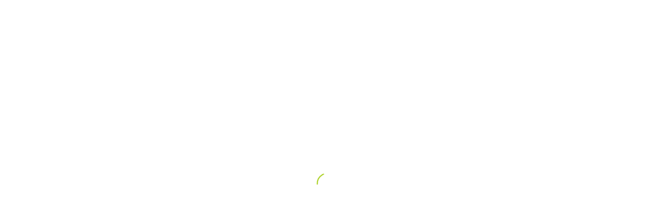

--- FILE ---
content_type: text/html; charset=utf-8
request_url: https://us-uk.bookimed.com/create-order/?clinicId=2785&type=messenger-priority&button=listing-main-btn&operationId=21
body_size: 87610
content:
<!doctype html>
<html data-n-head-ssr lang="en" data-n-head="%7B%22lang%22:%7B%22ssr%22:%22en%22%7D%7D">
  <head >
    <title>Bookimed</title><meta data-n-head="ssr" charset="utf-8"><meta data-n-head="ssr" name="viewport" content="width=device-width, initial-scale=1"><meta data-n-head="ssr" data-hid="description" name="description" content=""><meta data-n-head="ssr" name="format-detection" content="telephone=no"><meta data-n-head="ssr" data-hid="og:site_name" name="og:site_name" content="Bookimed"><meta data-n-head="ssr" data-hid="og:image" name="og:image" content="https://img.bookimed.com/nuxt_frontend/icons/icon_512x512.6dfd25.png"><meta data-n-head="ssr" name="robots" content="noindex, nofollow"><link data-n-head="ssr" rel="shortcut icon" href="/_nuxt_scripts/icons/icon_64x64.png"><link data-n-head="ssr" rel="apple-touch-icon" sizes="512x512" href="/_nuxt_scripts/icons/icon_512x512.png"><link data-n-head="ssr" rel="preconnect" href="https://www.googletagmanager.com"><link data-n-head="ssr" rel="preconnect" href="https://www.google-analytics.com"><link data-n-head="ssr" rel="preconnect" href="https://fonts.gstatic.com/"><link data-n-head="ssr" rel="styleSheet" href="https://fonts.googleapis.com/css?family=Roboto:300,400,500,700&amp;display=swap&amp;subset=cyrillic"><link data-n-head="ssr" rel="stylesheet" href="https://cdnjs.cloudflare.com/ajax/libs/flag-icon-css/6.6.6/css/flag-icons.min.css" media="print" onload="this.media=&#x27;all&#x27;"><script data-n-head="ssr" data-hid="gtm-script">if(!window._gtm_init){window._gtm_init=1;(function(w,n,d,m,e,p){w[d]=(w[d]==1||n[d]=='yes'||n[d]==1||n[m]==1||(w[e]&&w[e][p]&&w[e][p]()))?1:0})(window,navigator,'doNotTrack','msDoNotTrack','external','msTrackingProtectionEnabled');(function(w,d,s,l,x,y){w[x]={};w._gtm_inject=function(i){if(w.doNotTrack||w[x][i])return;w[x][i]=1;w[l]=w[l]||[];w[l].push({'gtm.start':new Date().getTime(),event:'gtm.js'});var f=d.getElementsByTagName(s)[0],j=d.createElement(s);j.async=true;j.src='https://www.googletagmanager.com/gtm.js?id='+i;f.parentNode.insertBefore(j,f);};w[y]('GTM-5XBZQR')})(window,document,'script','dataLayer','_gtm_ids','_gtm_inject')}</script><script data-n-head="ssr" src="//cdn-4.convertexperiments.com/js/10045546-10045324.js" async></script><link rel="preload" href="/_nuxt/6dc9aee.js" as="script"><link rel="preload" href="/_nuxt/241211c.js" as="script"><link rel="preload" href="/_nuxt/e750b36.js" as="script"><link rel="preload" href="/_nuxt/dd7f916.js" as="script"><link rel="preload" href="/_nuxt/e3f8844.js" as="script"><link rel="preload" href="/_nuxt/542a496.js" as="script"><style data-vue-ssr-id="57decfb1:0 252f4f7d:0 4dc90dbe:0 0f41a849:0 6d5aba48:0 76a7e5ff:0 2f6211b8:0">.container{box-sizing:border-box;margin:0 auto;max-width:1240px;padding:0 16px;width:100%}@media only screen and (min-width:768px){.hide-from-sm{display:none}}@media only screen and (max-width:767px){.hide-to-sm{display:none}}@media only screen and (max-width:1239px){.hide-before-lg{display:none}}body{color:rgba(0,0,0,.87);font-family:Roboto,sans-serif;font-size:16px;margin:0}body.hidden{overflow:hidden}*{box-sizing:border-box}a{color:#598000;-webkit-text-decoration:none;text-decoration:none;transition:all .2s ease}h2,h3,p{margin:0}[modal-open-body]{left:0;position:fixed;right:0;top:0}.fade-enter-active,.fade-leave-active{transition:all .6s ease}.fade-enter,.fade-leave-to{opacity:0}.fade_scale-enter-active,.fade_scale-leave-active{transition:all .6s ease}.fade_scale-enter,.fade_scale-leave-to{opacity:0;transform:scale(.8)}.slide-fade-enter-active,.slide-fade-leave-active{transition:all .3s ease}.slide-fade-enter,.slide-fade-leave-to{opacity:0;transform:translateY(10px)}details>summary{list-style:none}details>summary::-webkit-details-marker{display:none}.grecaptcha-badge{visibility:hidden}html{scroll-padding-top:20px}.clinic-page section{scroll-margin-top:100px}@media only screen and (max-width:767px){.clinic-page section{scroll-margin-top:50px}}.disable-scroll{overflow:hidden}@media only screen and (max-width:991px){.modal-mask.clinic-card__modal{display:block}}@media only screen and (max-width:767px){.content-title{font-size:24px;font-weight:600;line-height:32px}}.reset-button{background-color:transparent;border:none;cursor:pointer;padding:0}
.nuxt-progress{background-color:#000;height:2px;left:0;opacity:1;position:fixed;right:0;top:0;transition:width .1s,opacity .4s;width:0;z-index:999999}.nuxt-progress.nuxt-progress-notransition{transition:none}.nuxt-progress-failed{background-color:red}
.container{box-sizing:border-box;margin:0 auto;max-width:1240px;padding:0 16px;width:100%}@media only screen and (min-width:768px){.hide-from-sm{display:none}}@media only screen and (max-width:767px){.hide-to-sm{display:none}}@media only screen and (max-width:1239px){.hide-before-lg{display:none}}body{color:rgba(0,0,0,.87);font-family:Roboto,sans-serif;font-size:16px;margin:0}.order-form__header{display:flex;justify-content:center;margin-bottom:80px;margin-top:20px;max-width:594px;position:relative;width:50%}@media only screen and (max-width:767px){.order-form__header{margin-bottom:40px;max-width:none;width:100%}}.order-form__back{cursor:pointer;left:0;position:absolute}.order-form__button{background:#fb765f;border:none;border-radius:32px;color:#fff;cursor:pointer;font-size:19px;font-weight:500;height:48px;line-height:28px;margin-top:24px;outline:none;padding:10px 0;width:100%}.order-form__button.inverse{background-color:#fff;border:1px solid #fb765f;box-sizing:border-box;color:#fb765f;margin-top:16px}.order-form__button.from-app{border:1px solid #15803d;color:#15803d}.order-form__button.from-app:hover{background-color:#15803d!important}@media only screen and (max-width:767px){.order-form__button.from-app:hover{background-color:#fff}}@media only screen and (min-width:768px){.order-form__button.hover:hover{background-color:#f85e43;color:#fff;transition:background-color .2s}}.order-form__button.inactive{opacity:.5;pointer-events:none}.order-layout .grecaptcha-badge{visibility:visible!important}#__layout .confirm__button,#__layout .phone__button{background:#15803d;border-radius:8px}#__layout .confirm__button.disabled,#__layout .phone__button.disabled{opacity:.5}*{font-family:"Roboto",sans-serif}
.container{box-sizing:border-box;margin:0 auto;max-width:1240px;padding:0 16px;width:100%}@media only screen and (min-width:768px){.hide-from-sm{display:none}}@media only screen and (max-width:767px){.hide-to-sm{display:none}}@media only screen and (max-width:1239px){.hide-before-lg{display:none}}body{color:rgba(0,0,0,.87);font-family:Roboto,sans-serif;font-size:16px;margin:0}.el-progress{line-height:1;position:relative}.el-progress__text{color:#606266;display:inline-block;font-size:14px;line-height:1;margin-left:10px;vertical-align:middle}.el-progress__text i{display:block;vertical-align:middle}.el-progress--circle,.el-progress--dashboard{display:inline-block}.el-progress--circle .el-progress__text,.el-progress--dashboard .el-progress__text{left:0;margin:0;position:absolute;text-align:center;top:50%;transform:translateY(-50%);width:100%}.el-progress--circle .el-progress__text i,.el-progress--dashboard .el-progress__text i{display:inline-block;vertical-align:middle}.el-progress--without-text .el-progress__text{display:none}.el-progress--without-text .el-progress-bar{display:block;margin-right:0;padding-right:0}.el-progress--text-inside .el-progress-bar{margin-right:0;padding-right:0}.el-progress.is-success .el-progress-bar__inner{background-color:#67c23a}.el-progress.is-success .el-progress__text{color:#67c23a}.el-progress.is-warning .el-progress-bar__inner{background-color:#e6a23c}.el-progress.is-warning .el-progress__text{color:#e6a23c}.el-progress.is-exception .el-progress-bar__inner{background-color:#f56c6c}.el-progress.is-exception .el-progress__text{color:#f56c6c}.el-progress-bar{box-sizing:border-box;display:inline-block;margin-right:-55px;padding-right:50px;vertical-align:middle;width:100%}.el-progress-bar__outer{background-color:#ebeef5;border-radius:100px;height:6px;overflow:hidden;position:relative;vertical-align:middle}.el-progress-bar__inner{background-color:#409eff;border-radius:100px;height:100%;left:0;line-height:1;position:absolute;text-align:right;top:0;transition:width .6s ease;white-space:nowrap}.el-progress-bar__inner:after{content:"";display:inline-block;height:100%;vertical-align:middle}.el-progress-bar__innerText{color:#fff;display:inline-block;font-size:12px;margin:0 5px;vertical-align:middle}@keyframes progress{0%{background-position:0 0}to{background-position:32px 0}}
.container[data-v-43931ffe]{box-sizing:border-box;margin:0 auto;max-width:1240px;padding:0 16px;width:100%}@media only screen and (min-width:768px){.hide-from-sm[data-v-43931ffe]{display:none}}@media only screen and (max-width:767px){.hide-to-sm[data-v-43931ffe]{display:none}}@media only screen and (max-width:1239px){.hide-before-lg[data-v-43931ffe]{display:none}}body[data-v-43931ffe]{color:rgba(0,0,0,.87);font-family:Roboto,sans-serif;font-size:16px;margin:0}.order-form[data-v-43931ffe]{display:flex}.order-form__side[data-v-43931ffe]{margin:0 auto;max-width:528px;width:50%}@media only screen and (max-width:767px){.order-form__side[data-v-43931ffe]{width:100%}}.order-form__side .phone__clients-side[data-v-43931ffe]{padding:0 60px}@media only screen and (max-width:767px){.order-form__clinic-info[data-v-43931ffe]{display:none}}.order-form__buttons[data-v-43931ffe]{margin:0 auto;max-width:446px}.order-form__start[data-v-43931ffe]{padding-bottom:60px}.order-form__start .order-form__button[data-v-43931ffe]{display:block;margin:32px auto 0;max-width:343px}.order-form__progress[data-v-43931ffe]{margin-bottom:50px;margin-top:-40px}@media only screen and (max-width:767px){.order-form__progress[data-v-43931ffe]{margin-bottom:20px;margin-top:-20px}}.order-form__progress .el-progress-bar__outer[data-v-43931ffe]{background:#f0fdf4}[data-v-43931ffe] .order-form__progress.el-progress--line .el-progress-bar{padding:0 100px 0 40px}@media only screen and (max-width:991px){[data-v-43931ffe] .order-form__progress.el-progress--line .el-progress-bar{padding:initial}}.order-form__progress-container[data-v-43931ffe]{display:none}.order-form__progress-clinics ul[data-v-43931ffe]{padding-left:24px}.order-form__progress-clinics li[data-v-43931ffe]{color:#737373;font-size:12px;line-height:16px}.order-form__offer-sale[data-v-43931ffe]{display:none}@media only screen and (max-width:767px){.order-form__offer-sale[data-v-43931ffe]{display:block}.questions.sale[data-v-43931ffe]{display:none}.questions .order-form__progress-question[data-v-43931ffe]{border:1px solid #dce0e5;border-radius:12px;padding:12px 12px 30px}.questions .order-form__progress-container[data-v-43931ffe]{display:flex}.questions .order-form__progress-img[data-v-43931ffe]{border-radius:50%;height:40px;margin-right:12px;width:40px}.questions .order-form__progress-title[data-v-43931ffe]{font-size:14px;font-weight:600}.questions .order-form__progress-subtitle[data-v-43931ffe]{align-content:space-around;color:#737373;display:flex;font-size:12px;margin-top:5px}.questions .order-form__progress-info[data-v-43931ffe]{display:flex;flex-direction:column;justify-content:space-around}.questions .order-form__progress[data-v-43931ffe]{margin-bottom:30px;margin-left:12px;width:calc(100% - 24px)}}.question__title[data-v-43931ffe]{color:rgba(0,0,0,.87);font-size:24px;font-weight:700;line-height:30px;margin-bottom:16px;text-align:center}@media only screen and (max-width:767px){.sale .questions .order-form__progress-question[data-v-43931ffe]{display:none}}
.container[data-v-6cc0c594]{box-sizing:border-box;margin:0 auto;max-width:1240px;padding:0 16px;width:100%}@media only screen and (min-width:768px){.hide-from-sm[data-v-6cc0c594]{display:none}}@media only screen and (max-width:767px){.hide-to-sm[data-v-6cc0c594]{display:none}}@media only screen and (max-width:1239px){.hide-before-lg[data-v-6cc0c594]{display:none}}body[data-v-6cc0c594]{color:rgba(0,0,0,.87);font-family:Roboto,sans-serif;font-size:16px;margin:0}.progress[data-v-6cc0c594]{padding:0 60px}.order-form__progress-question[data-v-6cc0c594]{border:1px solid #dce0e5;border-radius:12px;padding:20px}.order-form__progress-container[data-v-6cc0c594]{display:flex}.order-form__progress-img[data-v-6cc0c594]{border-radius:50%;height:40px;margin-right:12px;width:40px}.order-form__progress-title[data-v-6cc0c594]{font-size:14px;font-weight:600}.order-form__progress-subtitle[data-v-6cc0c594]{align-content:space-around;color:#737373;display:flex;font-size:12px;margin-top:5px}.order-form__progress-info[data-v-6cc0c594]{display:flex;flex-direction:column;justify-content:space-around}.order-form__progress-clinics ul[data-v-6cc0c594]{padding-left:24px}.order-form__progress-clinics li[data-v-6cc0c594]{color:#737373;font-size:14px;line-height:22px}
.container[data-v-6690d9a5]{box-sizing:border-box;margin:0 auto;max-width:1240px;padding:0 16px;width:100%}@media only screen and (min-width:768px){.hide-from-sm[data-v-6690d9a5]{display:none}}@media only screen and (max-width:767px){.hide-to-sm[data-v-6690d9a5]{display:none}}@media only screen and (max-width:1239px){.hide-before-lg[data-v-6690d9a5]{display:none}}body[data-v-6690d9a5]{color:rgba(0,0,0,.87);font-family:Roboto,sans-serif;font-size:16px;margin:0}@keyframes loading-rotate-6690d9a5{to{transform:rotate(1turn)}}@keyframes loading-dash-6690d9a5{0%{stroke-dasharray:1,200;stroke-dashoffset:0}50%{stroke-dasharray:90,150;stroke-dashoffset:-40px}to{stroke-dasharray:90,150;stroke-dashoffset:-120px}}.el-loading-mask[data-v-6690d9a5]{background-color:#fff;bottom:0;left:0;margin:0;position:fixed;right:0;top:0;transition:opacity .3s;z-index:2003}.el-loading-spinner[data-v-6690d9a5]{margin-top:-25px;position:absolute;text-align:center;top:50%;width:100%}.el-loading-spinner .circular[data-v-6690d9a5]{animation:loading-rotate-6690d9a5 2s linear infinite;height:50px;width:50px}.el-loading-spinner .circular .path[data-v-6690d9a5]{stroke-dasharray:90,150;stroke-dashoffset:0;stroke-width:2;stroke:#a3cc0e;stroke-linecap:round;animation:loading-dash-6690d9a5 1.5s ease-in-out infinite}</style>
  </head>
  <body >
    <noscript data-n-head="ssr" data-hid="gtm-noscript" data-pbody="true"><iframe src="https://www.googletagmanager.com/ns.html?id=GTM-5XBZQR&" height="0" width="0" style="display:none;visibility:hidden" title="gtm"></iframe></noscript><div data-server-rendered="true" id="__nuxt"><!----><div id="__layout"><section class="container"><div class="order-form__header"><svg xmlns="http://www.w3.org/2000/svg" height="24px" viewBox="0 0 24 24" width="24px" fill="#000000" class="order-form__back"><path d="M0 0h24v24H0V0z" fill="none"></path> <path d="M20 11H7.83l5.59-5.59L12 4l-8 8 8 8 1.41-1.41L7.83 13H20v-2z"></path></svg> <a href="/"><svg width="110" height="24" viewBox="0 0 110 24" fill="none" xmlns="http://www.w3.org/2000/svg" xmlns:xlink="http://www.w3.org/1999/xlink"><g clip-path="url(#clip0_14836_22148)"><path fill-rule="evenodd" clip-rule="evenodd" d="M58.3588 17.3514C58.3588 15.3608 58.3638 13.3702 58.3526 11.3798C58.3512 11.1264 58.4158 11.0611 58.6686 11.0656C59.5898 11.0817 60.5115 11.0782 61.4331 11.0671C61.6434 11.0647 61.7043 11.1213 61.7043 11.3351C61.6976 15.3667 61.6976 19.3983 61.7043 23.4298C61.7043 23.6447 61.6417 23.6996 61.4319 23.6971C60.5006 23.6863 59.5688 23.6846 58.6373 23.6982C58.4088 23.7016 58.3524 23.6402 58.3534 23.4139C58.3627 21.3931 58.3588 19.3722 58.3588 17.3514Z" fill="#171717"></path> <path fill-rule="evenodd" clip-rule="evenodd" d="M56.1182 3.92527C56.1619 3.0889 56.5506 2.4039 57.3855 2.0435C58.2598 1.66611 59.0745 1.84431 59.7857 2.4551C59.9602 2.60491 60.0347 2.6509 60.2283 2.46743C60.9876 1.74803 62.124 1.65913 62.9729 2.21921C63.8083 2.77024 64.1185 3.82577 63.7451 4.85332C63.4836 5.57412 62.9911 6.13668 62.4743 6.68079C61.7348 7.45959 60.8812 8.11801 60.1304 8.88528C60.0548 8.96264 59.9989 8.99049 59.9083 8.89814C58.9165 7.88873 57.7567 7.0489 56.8871 5.91595C56.4481 5.34398 56.1296 4.72488 56.1182 3.92527Z" fill="#171717"></path> <path fill-rule="evenodd" clip-rule="evenodd" d="M67.3331 12.7616C68.3689 11.5392 69.5741 10.7844 71.1472 10.7514C72.7392 10.7181 73.9978 11.3118 74.8144 12.7397C75.3875 12.0761 76.0153 11.5174 76.8022 11.1521C78.4141 10.4041 80.5635 10.7065 81.7007 11.8499C82.4177 12.5711 82.7031 13.4686 82.7419 14.4529C82.861 17.4379 82.765 20.4245 82.8008 23.4102C82.8032 23.6291 82.7146 23.6513 82.5349 23.65C81.5938 23.6433 80.6528 23.6391 79.7122 23.6525C79.484 23.6558 79.4548 23.571 79.4555 23.3744C79.4603 21.0035 79.459 18.6326 79.4548 16.2617C79.4536 15.7877 79.4239 15.3148 79.3552 14.8445C79.1719 13.589 78.252 13.0117 77.0342 13.4012C75.9704 13.7415 75.509 14.5561 75.3384 15.5881C75.22 16.3073 75.2109 17.0332 75.2121 17.7599C75.2151 19.6163 75.206 21.4728 75.2212 23.3291C75.223 23.6072 75.141 23.6574 74.8848 23.653C73.9741 23.6375 73.0633 23.6386 72.1533 23.6527C71.9243 23.6563 71.8697 23.5957 71.8709 23.37C71.8795 21.0797 71.8764 18.7895 71.8758 16.4993C71.8758 15.9041 71.8551 15.31 71.7714 14.7193C71.605 13.5477 70.803 13.1674 69.7709 13.3234C68.6579 13.4916 67.9548 14.2281 67.7484 15.3601C67.6063 16.1388 67.6033 16.9253 67.6015 17.7116C67.5966 19.5881 67.5948 21.4649 67.6063 23.3414C67.6082 23.5994 67.5322 23.6569 67.2858 23.6528C66.3751 23.6381 65.4643 23.6408 64.5542 23.6514C64.3417 23.6538 64.2591 23.6185 64.2598 23.3771C64.2682 19.3617 64.2677 15.3461 64.2603 11.3307C64.2598 11.1027 64.3193 11.0438 64.5457 11.0476C65.3854 11.0614 66.2251 11.0597 67.0648 11.0483C67.2712 11.0454 67.3471 11.0897 67.3385 11.3105C67.3204 11.7637 67.3331 12.218 67.3331 12.7616Z" fill="#171717"></path> <path fill-rule="evenodd" clip-rule="evenodd" d="M52.5492 15.4134C52.3768 15.5956 52.352 15.7225 52.4827 15.9466C53.9195 18.4094 55.3438 20.8793 56.7708 23.3477C56.8196 23.4323 56.8618 23.5208 56.9292 23.6497C56.4409 23.6497 55.9905 23.6497 55.5402 23.6497C54.9021 23.6497 54.264 23.6419 53.6262 23.6543C53.4217 23.6583 53.3063 23.6008 53.2032 23.4145C52.2571 21.7047 51.2989 20.0015 50.3445 18.2963C50.1728 17.9894 50.1749 17.9903 49.9326 18.2455C49.5568 18.6413 49.1836 19.0396 48.7992 19.4269C48.6759 19.5513 48.6252 19.6777 48.6262 19.8526C48.633 21.0127 48.6225 22.1728 48.6356 23.3328C48.6383 23.5755 48.5887 23.6609 48.3265 23.6562C47.4052 23.6397 46.4833 23.6441 45.5618 23.6542C45.3605 23.6564 45.2849 23.6195 45.2852 23.3955C45.2918 17.7766 45.2916 12.1577 45.2857 6.53885C45.2854 6.32777 45.3392 6.26827 45.5531 6.27104C46.4746 6.28297 47.3964 6.28515 48.3178 6.2702C48.5676 6.26609 48.6367 6.32988 48.6357 6.58394C48.6261 9.40849 48.6296 12.2331 48.6296 15.0576C48.6296 15.1662 48.6296 15.2747 48.6296 15.4762C49.5872 14.39 50.4812 13.3758 51.3755 12.3618C51.7163 11.9753 52.0591 11.5907 52.3979 11.2026C52.4737 11.1157 52.5459 11.0548 52.6759 11.0554C53.9713 11.0602 55.2667 11.0583 56.5639 11.0583" fill="#171717"></path> <path fill-rule="evenodd" clip-rule="evenodd" d="M10.8067 19.3823C10.5038 20.2828 9.75296 20.6386 8.85709 20.7203C7.9995 20.7985 7.13831 20.788 6.51585 20.7841C5.44788 20.7841 4.61771 20.7761 3.7879 20.7894C3.56991 20.7929 3.52176 20.7268 3.52316 20.5185C3.53246 19.1348 3.53118 17.751 3.52418 16.3673C3.52322 16.1797 3.55946 16.1052 3.76917 16.1083C5.29696 16.1317 6.82633 16.0648 8.35253 16.1762C9.05312 16.2273 9.75296 16.3151 10.2901 16.8355C11.04 17.562 11.1174 18.4586 10.8067 19.3823ZM3.78712 9.19035C4.5664 9.19794 5.34586 9.19363 6.27083 9.19363C6.87413 9.19794 7.62288 9.19678 8.37121 9.24284C9.6046 9.31863 10.3164 10.006 10.324 11.1435C10.3315 12.2618 9.54292 13.0568 8.35406 13.1376C6.81703 13.2421 5.27806 13.1764 3.74024 13.2009C3.56026 13.2038 3.52384 13.1401 3.52475 12.975C3.53089 11.7934 3.53411 10.6117 3.52256 9.43005C3.52043 9.21244 3.60653 9.18859 3.78712 9.19035ZM13.6663 15.9233C13.0799 15.1728 12.274 14.7377 11.335 14.4448C11.4138 14.3937 11.4454 14.3702 11.4796 14.3514C13.0616 13.483 13.9106 11.9221 13.7261 10.22C13.541 8.51181 12.3027 7.06821 10.6005 6.58113C9.6549 6.31053 8.67949 6.29269 7.70898 6.28644C5.23646 6.27043 2.76377 6.28347 0.291135 6.27552C0.0721156 6.27479 -0.000303073 6.31726 9.52583e-07 6.55407C0.00735835 12.1762 0.00735835 17.7984 9.52583e-07 23.4204C-0.000303073 23.6576 0.0727237 23.6999 0.291439 23.699C2.47014 23.6898 4.64891 23.6973 6.82761 23.6885C7.92167 23.6841 9.01664 23.6726 10.1074 23.5765C12.0721 23.4033 13.4767 22.4242 14.2045 20.5899C14.8519 18.9583 14.7918 17.3644 13.6663 15.9233Z" fill="#171717"></path> <path fill-rule="evenodd" clip-rule="evenodd" d="M106.23 19.7932C105.557 21.2339 103.975 21.8047 102.659 21.0749C102.069 20.7474 101.639 20.2522 101.44 19.6193C100.981 18.162 100.912 16.6734 101.377 15.2089C101.846 13.731 103.292 12.9818 104.688 13.4439C105.697 13.7781 106.217 14.5543 106.466 15.5394C106.619 16.1493 106.673 16.7729 106.659 17.315C106.667 18.226 106.585 19.0343 106.23 19.7932ZM110 6.52469C110 6.32441 109.945 6.27284 109.747 6.27502C108.826 6.28503 107.903 6.28856 106.981 6.27357C106.727 6.26937 106.642 6.31555 106.644 6.59623C106.66 8.43625 106.651 10.2764 106.651 12.1165C106.651 12.2229 106.651 12.3294 106.651 12.431C106.613 12.4362 106.6 12.442 106.596 12.4381C106.53 12.3751 106.465 12.3118 106.401 12.247C105.862 11.6991 105.245 11.2616 104.511 11.0194C102.074 10.2153 99.176 11.3129 98.1465 14.223C97.6529 15.6222 97.5918 17.0718 97.7366 18.5313C97.8569 19.7419 98.2057 20.8804 98.9353 21.8809C100.83 24.4837 104.275 24.7226 106.446 22.3974C106.589 22.2456 106.717 22.0814 106.894 21.8734C106.894 22.4249 106.903 22.9158 106.889 23.406C106.883 23.6155 106.915 23.7051 107.162 23.7C108.023 23.6824 108.884 23.6876 109.745 23.6974C109.939 23.6996 110 23.6533 110 23.4497C109.995 17.808 109.995 12.1663 110 6.52469Z" fill="#171717"></path> <path fill-rule="evenodd" clip-rule="evenodd" d="M25.3882 19.4326C24.8687 20.5663 24.0045 21.2418 22.7293 21.2599C21.4303 21.2783 20.4983 20.6345 19.9913 19.4675C19.4252 18.1646 19.4422 16.8059 19.9127 15.4779C20.3679 14.1931 21.516 13.4525 22.8392 13.5036C24.0731 13.5514 25.1391 14.4275 25.5368 15.7195C25.7047 16.2653 25.7458 16.8276 25.7611 17.3512C25.7405 18.0922 25.6838 18.7874 25.3882 19.4326ZM28.2776 13.8176C27.1049 11.911 25.3757 10.9099 23.1496 10.7795C21.3921 10.6767 19.7568 11.0647 18.3932 12.2263C16.8386 13.5508 16.2201 15.311 16.165 17.3024C16.1675 17.8028 16.2151 18.2953 16.2962 18.7843C16.6273 20.7785 17.5968 22.3275 19.4531 23.2448C20.2671 23.6472 21.1306 23.8951 22.0372 23.9673C23.6285 24.0943 25.1273 23.8133 26.4467 22.8686C28.1908 21.6198 29.0728 19.8936 29.181 17.7709C29.2522 16.3731 29.0234 15.0298 28.2776 13.8176Z" fill="#171717"></path> <path fill-rule="evenodd" clip-rule="evenodd" d="M39.6111 19.4484C39.0858 20.5806 38.2167 21.2483 36.9418 21.2597C35.6563 21.2712 34.7331 20.6327 34.2271 19.4783C33.6562 18.1759 33.6734 16.8175 34.138 15.4888C34.5945 14.1826 35.7814 13.4272 37.1178 13.5056C38.4014 13.5809 39.478 14.5385 39.8226 15.9104C39.9438 16.3933 39.9761 16.8859 39.9918 17.3443C39.971 18.0895 39.9144 18.7945 39.6111 19.4484ZM42.5062 13.8176C41.3334 11.9111 39.6042 10.9099 37.3781 10.7795C35.6206 10.6767 33.9853 11.0647 32.6218 12.2263C31.0671 13.5508 30.4486 15.311 30.3936 17.3024C30.396 17.8028 30.4436 18.2953 30.5247 18.7843C30.8558 20.7785 31.8252 22.3275 33.6816 23.2448C34.4956 23.6472 35.3591 23.8951 36.2657 23.9673C37.857 24.0943 39.3558 23.8133 40.6752 22.8686C42.4192 21.6198 43.3013 19.8936 43.4095 17.7709C43.4807 16.3731 43.2519 15.0299 42.5062 13.8176Z" fill="#171717"></path> <path fill-rule="evenodd" clip-rule="evenodd" d="M90.5272 13.3194C91.8005 13.3114 92.7971 14.2402 92.9717 15.589C93.0543 16.2303 93.0543 16.2303 92.4214 16.2303C91.7938 16.2303 91.1664 16.2303 90.5388 16.2303C89.78 16.2303 89.0205 16.2303 88.2617 16.2302C88.1523 16.2302 88.0434 16.256 88.0434 16.0746C88.0441 14.5459 89.0212 13.3289 90.5272 13.3194ZM88.2658 18.2877C89.5622 18.2976 90.8591 18.2926 92.1554 18.2926C93.4622 18.2926 94.7685 18.286 96.0754 18.2985C96.3123 18.3007 96.3603 18.2285 96.3518 18.0075C96.3245 17.3008 96.3123 16.5938 96.192 15.8944C95.9851 14.6836 95.6053 13.5457 94.7732 12.6035C93.7868 11.4843 92.5191 10.9396 91.0524 10.7948C88.3162 10.5247 86.1679 11.8598 85.1884 14.1273C84.4289 15.8846 84.3901 17.7225 84.7962 19.5631C85.1319 21.0853 85.8961 22.3563 87.2783 23.1782C88.4701 23.8867 89.7871 24.0574 91.1394 23.9845C93.4938 23.8576 95.1615 22.7344 96.065 20.5299C96.1666 20.2816 96.1111 20.2078 95.8544 20.1701C94.934 20.0354 94.0161 19.889 93.1004 19.7256C92.8984 19.6895 92.8274 19.7214 92.7562 19.9172C92.2503 21.3135 90.8986 21.8562 89.5645 21.1902C88.4901 20.6536 88.1009 19.692 87.9878 18.5668C87.9636 18.3256 88.0462 18.286 88.2658 18.2877Z" fill="#171717"></path> <path fill-rule="evenodd" clip-rule="evenodd" d="M55.4697 2.69926C55.5226 1.61343 55.9922 0.724125 57.0005 0.256237C58.0567 -0.233707 59.0408 -0.00236221 59.8999 0.790606C60.1106 0.985089 60.2007 1.04479 60.4346 0.806596C61.3516 -0.127368 62.7245 -0.242766 63.7498 0.484352C64.759 1.19973 65.1336 2.57008 64.6826 3.90411C64.3668 4.83989 63.7718 5.57023 63.1475 6.27664C62.2544 7.28771 61.2231 8.14252 60.3163 9.13863C60.2249 9.23908 60.1574 9.27526 60.048 9.15533C58.8499 7.84485 57.449 6.75452 56.3985 5.28367C55.8682 4.54111 55.4836 3.73735 55.4697 2.69926Z" fill="url(#pattern0)"></path></g> <defs><pattern id="pattern0" patternContentUnits="objectBoundingBox" width="1" height="1"><use xlink:href="#image0_14836_22148" transform="translate(-0.250733) scale(0.00293255)"></use></pattern> <clipPath id="clip0_14836_22148"><rect width="110" height="24" fill="white"></rect></clipPath> <image id="image0_14836_22148" width="512" height="341" xlink:href="[data-uri]"></image></defs></svg></a></div> <div data-fetch-key="data-v-43931ffe:0" data-v-43931ffe><!----> <!----> <div class="order-form" data-v-43931ffe><div class="order-form__side" data-v-43931ffe><!----></div> <div class="order-form__side order-form__clinic-info" data-v-43931ffe><!----> <div class="progress" data-v-6cc0c594 data-v-43931ffe><div class="order-form__progress-question" data-v-6cc0c594><div class="order-form__progress-container" data-v-6cc0c594><img src="https://img.bookimed.com/clinic/62ab3c593a0e4.jpeg" alt class="order-form__progress-img" data-v-6cc0c594> <div class="order-form__progress-info" data-v-6cc0c594><div class="order-form__progress-title" data-v-6cc0c594>
          Health survey to get a quote from
        </div> <div class="order-form__progress-subtitle" data-v-6cc0c594>
          Estherian Clinic
        </div></div></div></div></div> <!----></div> <div class="el-loading-mask is-fullscreen" style="z-index:2003;" data-v-6690d9a5 data-v-43931ffe><div class="el-loading-spinner" data-v-6690d9a5><svg viewBox="25 25 50 50" class="circular" data-v-6690d9a5><circle cx="50" cy="50" r="20" fill="none" class="path" data-v-6690d9a5></circle></svg> <p class="el-loading-text" data-v-6690d9a5></p></div></div></div></div></section></div></div><script>window.__NUXT__=(function(a,b,c,d,e,f,g,h,i,j,k,l,m,n,o,p,q,r,s,t,u,v,w,x,y,z,A,B,C,D,E,F,G,H,I,J,K,L,M,N,O,P,Q,R,S,T,U,V,W,X,Y,Z,_,$,aa,ab,ac,ad,ae,af,ag,ah,ai,aj,ak,al,am,an,ao,ap,aq,ar,as,at,au,av,aw,ax,ay,az,aA,aB,aC,aD,aE,aF,aG,aH,aI,aJ,aK,aL,aM,aN,aO,aP,aQ,aR,aS,aT,aU,aV,aW,aX,aY,aZ,a_,a$,ba,bb,bc,bd,be,bf,bg,bh,bi,bj,bk,bl,bm,bn,bo,bp,bq,br,bs,bt,bu,bv,bw,bx,by,bz,bA,bB,bC,bD,bE,bF,bG,bH,bI,bJ,bK,bL,bM,bN,bO,bP,bQ,bR,bS,bT,bU,bV,bW,bX,bY,bZ,b_,b$,ca,cb,cc,cd,ce,cf,cg,ch,ci,cj,ck,cl,cm,cn,co,cp,cq,cr,cs,ct,cu,cv,cw,cx,cy,cz,cA,cB,cC,cD,cE,cF,cG,cH,cI,cJ,cK,cL,cM,cN,cO,cP,cQ,cR,cS,cT,cU,cV,cW,cX,cY,cZ,c_,c$,da,db,dc,dd,de,df,dg,dh,di,dj,dk,dl,dm,dn,do0,dp,dq,dr,ds,dt,du,dv,dw,dx,dy,dz,dA,dB,dC,dD,dE,dF,dG,dH,dI,dJ,dK,dL,dM,dN,dO,dP,dQ,dR,dS,dT,dU,dV,dW,dX,dY,dZ,d_,d$,ea,eb,ec,ed,ee,ef,eg,eh,ei,ej,ek,el,em,en,eo,ep,eq,er,es,et,eu,ev,ew,ex,ey,ez,eA,eB,eC,eD,eE,eF,eG,eH,eI,eJ,eK,eL,eM,eN,eO,eP,eQ,eR,eS,eT,eU,eV,eW,eX,eY,eZ,e_,e$,fa,fb,fc,fd,fe,ff,fg,fh,fi,fj,fk,fl,fm,fn,fo,fp,fq,fr,fs,ft,fu,fv,fw,fx,fy,fz,fA,fB,fC,fD,fE,fF,fG,fH,fI,fJ,fK,fL,fM,fN,fO,fP,fQ,fR,fS,fT,fU,fV,fW,fX,fY,fZ,f_,f$,ga,gb,gc,gd,ge,gf,gg,gh,gi,gj,gk,gl,gm,gn,go,gp,gq,gr,gs,gt,gu,gv,gw,gx,gy,gz,gA,gB,gC,gD,gE,gF,gG,gH,gI,gJ,gK,gL,gM,gN,gO,gP,gQ,gR,gS,gT,gU,gV,gW,gX,gY,gZ,g_,g$,ha,hb,hc,hd,he,hf,hg,hh,hi,hj,hk,hl,hm,hn,ho,hp,hq,hr,hs,ht,hu,hv,hw,hx,hy,hz,hA,hB,hC,hD,hE,hF,hG,hH,hI,hJ,hK,hL,hM,hN,hO,hP,hQ,hR,hS,hT,hU,hV,hW,hX,hY,hZ,h_,h$,ia,ib,ic,id,ie,if0,ig,ih,ii,ij,ik,il,im,in0,io,ip,iq,ir,is,it,iu,iv,iw,ix,iy,iz,iA,iB,iC,iD,iE,iF,iG,iH,iI,iJ,iK,iL,iM,iN,iO,iP,iQ,iR,iS,iT,iU,iV,iW,iX,iY,iZ,i_,i$,ja,jb,jc,jd,je,jf,jg,jh,ji,jj,jk,jl,jm,jn,jo,jp,jq,jr,js,jt,ju,jv,jw,jx,jy,jz,jA,jB,jC,jD,jE,jF,jG,jH,jI,jJ,jK,jL,jM,jN,jO,jP,jQ,jR,jS,jT,jU,jV,jW,jX,jY,jZ,j_,j$,ka,kb,kc,kd,ke,kf,kg,kh,ki,kj,kk,kl,km,kn,ko,kp,kq,kr,ks,kt,ku,kv,kw,kx,ky,kz,kA,kB,kC,kD,kE,kF,kG,kH,kI,kJ,kK,kL,kM,kN,kO,kP,kQ,kR,kS,kT,kU,kV,kW,kX,kY,kZ,k_,k$,la,lb,lc,ld,le,lf,lg,lh,li,lj,lk,ll,lm,ln,lo,lp,lq,lr,ls,lt,lu,lv,lw,lx,ly,lz,lA,lB,lC,lD,lE,lF,lG,lH,lI,lJ,lK,lL,lM,lN,lO,lP,lQ,lR,lS,lT,lU,lV,lW,lX,lY,lZ,l_,l$,ma,mb,mc,md,me,mf,mg,mh,mi,mj,mk){return {layout:"order",data:[{}],fetch:{"data-v-43931ffe:0":{entityFromHistory:d,doctorFlow:d,userId:c,approvedStep:d,clinics:c,offerSaleTest:d}},error:c,state:{path:bP,client:c,clientLanguage:r,clinicId:435,clientCountry:{},hostName:"us-uk.bookimed.com",clientIp:"127.0.0.1",ipInfo:c,translations:void 0,textBlocks:[],stopWords:[],popularClinics:[],clinicsTotalCount:c,operations:[],countries:[{id:n,name:bQ,alias:"israel",iso_code:"IL",name_forms:{base_form:bQ,form_1:a,form_2:a,form_3:a,form_4:a,form_5:a,form_6:a,form_7:a,form_8:a,form_9:a,form_10:a,form_11:a,form_12:a,form_13:a,form_14:a,form_15:a}},{id:bR,name:ac,alias:"poland",iso_code:"PL",name_forms:{base_form:ac,form_1:a,form_2:a,form_3:a,form_4:a,form_5:a,form_6:a,form_7:a,form_8:a,form_9:a,form_10:a,form_11:a,form_12:a,form_13:a,form_14:a,form_15:a}},{id:ad,name:ae,alias:"germany",iso_code:bS,name_forms:{base_form:ae,form_1:a,form_2:a,form_3:a,form_4:a,form_5:a,form_6:a,form_7:a,form_8:a,form_9:a,form_10:a,form_11:a,form_12:a,form_13:a,form_14:a,form_15:a}},{id:27,name:bT,alias:"estonia",iso_code:"EE",name_forms:{base_form:bT,form_1:a,form_2:a,form_3:a,form_4:a,form_5:a,form_6:a,form_7:a,form_8:a,form_9:a,form_10:a,form_11:a,form_12:a,form_13:a,form_14:a,form_15:a}},{id:29,name:af,alias:"austria",iso_code:"AT",name_forms:{base_form:af,form_1:a,form_2:a,form_3:a,form_4:a,form_5:a,form_6:a,form_7:a,form_8:a,form_9:a,form_10:a,form_11:a,form_12:a,form_13:a,form_14:a,form_15:a}},{id:bU,name:bV,alias:"belarus",iso_code:"BY",name_forms:{base_form:bV}},{id:g,name:bW,alias:"brazil",iso_code:"BR",name_forms:{base_form:bW}},{id:ag,name:bX,alias:"india",iso_code:"IN",name_forms:{base_form:bX}},{id:l,name:bY,alias:"jordan",iso_code:"JO",name_forms:{base_form:bY}},{id:G,name:ah,alias:"spain",iso_code:"ES",name_forms:{base_form:ah,form_1:a,form_2:a,form_3:a,form_4:a,form_5:a,form_6:a,form_7:a,form_8:a,form_9:a,form_10:a,form_11:a,form_12:a,form_13:a,form_14:a,form_15:a}},{id:H,name:"Cyprus",alias:"cyprus",iso_code:"CY",name_forms:{base_form:"Republic of Cyprus",form_1:a,form_2:a,form_3:a,form_4:a,form_5:a,form_6:a,form_7:a,form_8:a,form_9:a,form_10:a,form_11:a,form_12:a,form_13:a,form_14:a,form_15:a}},{id:36,name:bZ,alias:"republic-of-korea",iso_code:"KR",name_forms:{base_form:bZ,form_1:a,form_2:a,form_3:a,form_4:a,form_5:a,form_6:a,form_7:a,form_8:a,form_9:a,form_10:a,form_11:a,form_12:a,form_13:a,form_14:a,form_15:a}},{id:w,name:b_,alias:"costa-rica",iso_code:"CR",name_forms:{base_form:b_}},{id:e,name:b$,alias:"cuba",iso_code:"CU",name_forms:{base_form:b$}},{id:h,name:ca,alias:"malaysia",iso_code:"MY",name_forms:{base_form:ca}},{id:40,name:ai,alias:"mexico",iso_code:"MX",name_forms:{base_form:ai}},{id:41,name:cb,alias:"panama",iso_code:"PA",name_forms:{base_form:cb}},{id:42,name:cc,alias:"russian-federation",iso_code:"RU",name_forms:{base_form:cc}},{id:43,name:cd,alias:"singapore",iso_code:"SG",name_forms:{base_form:cd}},{id:44,name:ce,alias:"united-states",iso_code:"US",name_forms:{base_form:ce,form_1:a,form_2:a,form_3:a,form_4:a,form_5:a,form_6:a,form_7:a,form_8:a,form_9:a,form_10:a,form_11:a,form_12:a,form_13:a,form_14:a,form_15:a}},{id:45,name:aj,alias:"thailand",iso_code:"TH",name_forms:{base_form:aj,form_1:a,form_2:a,form_3:a,form_4:a,form_5:a,form_6:a,form_7:a,form_8:a,form_9:a,form_10:a,form_11:a,form_12:a,form_13:a,form_14:a,form_15:a}},{id:M,name:o,alias:N,iso_code:p,name_forms:{base_form:o,form_1:a,form_2:a,form_3:a,form_4:a,form_5:a,form_6:a,form_7:a,form_8:a,form_9:a,form_10:a,form_11:a,form_12:a,form_13:a,form_14:a,form_15:s}},{id:ak,name:O,alias:"ukraine",iso_code:"UA",name_forms:{base_form:O,form_1:a,form_2:a,form_3:a,form_4:a,form_5:a,form_6:a,form_7:a,form_8:a,form_9:a,form_10:a,form_11:a,form_12:a,form_13:a,form_14:a,form_15:a}},{id:48,name:cf,alias:"finland",iso_code:"FI",name_forms:{base_form:cf}},{id:49,name:al,alias:"france",iso_code:"FR",name_forms:{base_form:al}},{id:cg,name:am,alias:"czech-republic",iso_code:"CZ",name_forms:{base_form:am}},{id:51,name:ch,alias:"switzerland",iso_code:"CH",name_forms:{base_form:ch,form_1:a,form_2:a,form_3:a,form_4:a,form_5:a,form_6:a,form_7:a,form_8:a,form_9:a,form_10:a,form_11:a,form_12:a,form_13:a,form_14:a,form_15:a}},{id:an,name:ci,alias:"kazakhstan",iso_code:"KZ",name_forms:{base_form:ci}},{id:101,name:cj,alias:"moldova",iso_code:"MD",name_forms:{base_form:cj}},{id:106,name:ck,alias:"latvia",iso_code:"LV",name_forms:{base_form:ck}},{id:116,name:cl,alias:"romania",iso_code:"RO",name_forms:{base_form:cl}},{id:125,name:cm,alias:"bulgaria",iso_code:"BG",name_forms:{base_form:cm}},{id:127,name:cn,alias:"italy",iso_code:"IT",name_forms:{base_form:cn,form_1:a,form_2:a,form_3:a,form_4:a,form_5:a,form_6:a,form_7:a,form_8:a,form_9:a,form_10:a,form_11:a,form_12:a,form_13:a,form_14:a,form_15:a}},{id:134,name:co,alias:"australia",iso_code:"AU",name_forms:{base_form:co}},{id:135,name:cp,alias:"azerbaijan",iso_code:"AZ",name_forms:{base_form:cp}},{id:136,name:cq,alias:"albania",iso_code:"AL",name_forms:{base_form:cq}},{id:137,name:cr,alias:"algeria",iso_code:"DZ",name_forms:{base_form:cr}},{id:138,name:cs,alias:"angola",iso_code:"AO",name_forms:{base_form:cs}},{id:ao,name:ct,alias:"andorra",iso_code:"AD",name_forms:{base_form:ct}},{id:140,name:cu,alias:"antigua-and-barbuda",iso_code:"AG",name_forms:{base_form:cu}},{id:141,name:cv,alias:"argentina",iso_code:"AR",name_forms:{base_form:cv}},{id:142,name:cw,alias:"armenia",iso_code:"AM",name_forms:{base_form:cw}},{id:143,name:cx,alias:"afghanistan",iso_code:"AF",name_forms:{base_form:cx}},{id:144,name:cy,alias:"bahamas",iso_code:"BS",name_forms:{base_form:cy,form_1:a,form_2:a,form_3:a,form_4:a,form_5:a,form_6:a,form_7:a,form_8:a,form_9:a,form_10:a,form_11:a,form_12:a,form_13:a,form_14:a,form_15:a}},{id:145,name:cz,alias:"bangladesh",iso_code:"BD",name_forms:{base_form:cz}},{id:146,name:cA,alias:"barbados",iso_code:"BB",name_forms:{base_form:cA}},{id:147,name:cB,alias:"bahrain",iso_code:"BH",name_forms:{base_form:cB}},{id:148,name:cC,alias:"belize",iso_code:"BZ",name_forms:{base_form:cC}},{id:ap,name:cD,alias:"belgium",iso_code:"BE",name_forms:{base_form:cD,form_1:a,form_2:a,form_3:a,form_4:a,form_5:a,form_6:a,form_7:a,form_8:a,form_9:a,form_10:a,form_11:a,form_12:a,form_13:a,form_14:a,form_15:a}},{id:150,name:cE,alias:"benin",iso_code:"BJ",name_forms:{base_form:cE}},{id:151,name:cF,alias:"bermuda",iso_code:"BM",name_forms:{base_form:cF,form_1:a,form_2:a,form_3:a,form_4:a,form_5:a,form_6:a,form_7:a,form_8:a,form_9:a,form_10:a,form_11:a,form_12:a,form_13:a,form_14:a,form_15:a}},{id:152,name:cG,alias:"bolivia",iso_code:"BO",name_forms:{base_form:cG}},{id:153,name:cH,alias:"bosnia-and-herzegovina",iso_code:"BA",name_forms:{base_form:cH}},{id:154,name:cI,alias:"botswana",iso_code:"BW",name_forms:{base_form:cI}},{id:155,name:cJ,alias:"british-virgin-islands",iso_code:"VG",name_forms:{base_form:cJ}},{id:156,name:cK,alias:"brunei",iso_code:"BN",name_forms:{base_form:cK,form_1:a,form_2:a,form_3:a,form_4:a,form_5:a,form_6:a,form_7:a,form_8:a,form_9:a,form_10:a,form_11:a,form_12:a,form_13:a,form_14:a,form_15:a}},{id:157,name:cL,alias:"burkina-faso",iso_code:"BF",name_forms:{base_form:cL}},{id:158,name:cM,alias:"burundi",iso_code:"BI",name_forms:{base_form:cM}},{id:159,name:cN,alias:"bhutan",iso_code:"BT",name_forms:{base_form:cN}},{id:160,name:cO,alias:"vanuatu",iso_code:"VU",name_forms:{base_form:cO}},{id:161,name:cP,alias:"united-kingdom",iso_code:"GB",name_forms:{base_form:cP}},{id:162,name:cQ,alias:"hungary",iso_code:"HU",name_forms:{base_form:cQ,form_1:a,form_2:a,form_3:a,form_4:a,form_5:a,form_6:a,form_7:a,form_8:a,form_9:a,form_10:a,form_11:a,form_12:a,form_13:a,form_14:a,form_15:a}},{id:163,name:cR,alias:"venezuela",iso_code:"VE",name_forms:{base_form:cR}},{id:164,name:cS,alias:"east-timor",iso_code:"TL",name_forms:{base_form:cS}},{id:165,name:cT,alias:"vietnam",iso_code:"VN",name_forms:{base_form:cT,form_1:a,form_2:a,form_3:a,form_4:a,form_5:a,form_6:a,form_7:a,form_8:a,form_9:a,form_10:a,form_11:a,form_12:a,form_13:a,form_14:a,form_15:a}},{id:166,name:cU,alias:"gabon",iso_code:"GA",name_forms:{base_form:cU}},{id:167,name:cV,alias:"haiti",iso_code:"HT",name_forms:{base_form:cV}},{id:168,name:cW,alias:"guyana",iso_code:"GY",name_forms:{base_form:cW,form_1:a,form_2:a,form_3:a,form_4:a,form_5:a,form_6:a,form_7:a,form_8:a,form_9:a,form_10:a,form_11:a,form_12:a,form_13:a,form_14:a,form_15:a}},{id:169,name:cX,alias:"gambia",iso_code:"GM",name_forms:{base_form:cX}},{id:170,name:cY,alias:"ghana",iso_code:"GH",name_forms:{base_form:cY}},{id:171,name:cZ,alias:"guadeloupe",iso_code:"GP",name_forms:{base_form:cZ}},{id:172,name:c_,alias:"guatemala",iso_code:"GT",name_forms:{base_form:c_}},{id:173,name:c$,alias:"guinea",iso_code:"GN",name_forms:{base_form:c$}},{id:174,name:da,alias:"guinea-bissau",iso_code:"GW",name_forms:{base_form:da}},{id:175,name:db,alias:"gibraltar",iso_code:"GI",name_forms:{base_form:db}},{id:176,name:dc,alias:"honduras",iso_code:"HN",name_forms:{base_form:dc}},{id:177,name:dd,alias:"hong-kong",iso_code:"HK",name_forms:{base_form:dd}},{id:178,name:de,alias:"grenada",iso_code:"GD",name_forms:{base_form:de}},{id:179,name:df,alias:"greenland",iso_code:"GL",name_forms:{base_form:df}},{id:180,name:dg,alias:"greece",iso_code:"GR",name_forms:{base_form:dg}},{id:181,name:dh,alias:"georgia",iso_code:"GE",name_forms:{base_form:dh}},{id:182,name:di,alias:"denmark",iso_code:"DK",name_forms:{base_form:di}},{id:183,name:dj,alias:"djibouti",iso_code:"DJ",name_forms:{base_form:dj}},{id:184,name:dk,alias:"dominica",iso_code:"DM",name_forms:{base_form:dk}},{id:185,name:dl,alias:"dominican-republic",iso_code:"DO",name_forms:{base_form:dl,form_1:a,form_2:a,form_3:a,form_4:a,form_5:a,form_6:a,form_7:a,form_8:a,form_9:a,form_10:a,form_11:a,form_12:a,form_13:a,form_14:a,form_15:a}},{id:186,name:dm,alias:"egypt",iso_code:"EG",name_forms:{base_form:dm}},{id:187,name:dn,alias:"zambia",iso_code:"ZM",name_forms:{base_form:dn}},{id:188,name:do0,alias:"zimbabwe",iso_code:"ZW",name_forms:{base_form:do0}},{id:189,name:dp,alias:"indonesia",iso_code:"ID",name_forms:{base_form:dp}},{id:190,name:dq,alias:"iraq",iso_code:"IQ",name_forms:{base_form:dq,form_1:a,form_2:a,form_3:a,form_4:a,form_5:a,form_6:a,form_7:a,form_8:a,form_9:a,form_10:a,form_11:a,form_12:a,form_13:a,form_14:a,form_15:a}},{id:191,name:dr,alias:"iran",iso_code:"IR",name_forms:{base_form:dr,form_1:a,form_2:a,form_3:a,form_4:a,form_5:a,form_6:a,form_7:a,form_8:a,form_9:a,form_10:a,form_11:a,form_12:a,form_13:a,form_14:a,form_15:a}},{id:192,name:ds,alias:"ireland",iso_code:"IE",name_forms:{base_form:ds}},{id:193,name:dt,alias:"iceland",iso_code:"IS",name_forms:{base_form:dt}},{id:194,name:du,alias:"yemen",iso_code:"YE",name_forms:{base_form:du}},{id:195,name:dv,alias:"cape-verde",iso_code:"CV",name_forms:{base_form:dv}},{id:196,name:dw,alias:"cambodia",iso_code:"KH",name_forms:{base_form:dw,form_1:a,form_2:a,form_3:a,form_4:a,form_5:a,form_6:a,form_7:a,form_8:a,form_9:a,form_10:a,form_11:a,form_12:a,form_13:a,form_14:a,form_15:a}},{id:197,name:dx,alias:"cameroon",iso_code:"CM",name_forms:{base_form:dx}},{id:198,name:dy,alias:"canada",iso_code:"CA",name_forms:{base_form:dy,form_1:a,form_2:a,form_3:a,form_4:a,form_5:a,form_6:a,form_7:a,form_8:a,form_9:a,form_10:a,form_11:a,form_12:a,form_13:a,form_14:a,form_15:a}},{id:199,name:dz,alias:"qatar",iso_code:"QA",name_forms:{base_form:dz}},{id:200,name:dA,alias:"kenya",iso_code:"KE",name_forms:{base_form:dA}},{id:201,name:dB,alias:"kyrgyzstan",iso_code:"KG",name_forms:{base_form:dB}},{id:202,name:dC,alias:"kiribati",iso_code:"KI",name_forms:{base_form:dC}},{id:203,name:dD,alias:"china",iso_code:"CN",name_forms:{base_form:dD}},{id:aq,name:dE,alias:"colombia",iso_code:"CO",name_forms:{base_form:dE}},{id:205,name:dF,alias:"comoros",iso_code:"KM",name_forms:{base_form:dF}},{id:206,name:dG,alias:"congo-brazzaville",iso_code:"CG",name_forms:{base_form:dG}},{id:207,name:dH,alias:"congo-kinshasa",iso_code:"CD",name_forms:{base_form:dH}},{id:208,name:dI,alias:"cote-d-ivoire",iso_code:"CI",name_forms:{base_form:dI}},{id:209,name:dJ,alias:"kuwait",iso_code:"KW",name_forms:{base_form:dJ}},{id:210,name:dK,alias:"laos",iso_code:"LA",name_forms:{base_form:dK}},{id:211,name:dL,alias:"lesotho",iso_code:"LS",name_forms:{base_form:dL}},{id:212,name:dM,alias:"liberia",iso_code:"LR",name_forms:{base_form:dM}},{id:213,name:dN,alias:"lebanon",iso_code:"LB",name_forms:{base_form:dN}},{id:214,name:dO,alias:"libya",iso_code:"LY",name_forms:{base_form:dO}},{id:215,name:dP,alias:"lithuania",iso_code:"LT",name_forms:{base_form:dP,form_1:a,form_2:a,form_3:a,form_4:a,form_5:a,form_6:a,form_7:a,form_8:a,form_9:a,form_10:a,form_11:a,form_12:a,form_13:a,form_14:a,form_15:a}},{id:216,name:dQ,alias:"liechtenstein",iso_code:"LI",name_forms:{base_form:dQ}},{id:217,name:dR,alias:"luxembourg",iso_code:"LU",name_forms:{base_form:dR}},{id:218,name:dS,alias:"mauritius",iso_code:"MU",name_forms:{base_form:dS}},{id:219,name:dT,alias:"mauritania",iso_code:"MR",name_forms:{base_form:dT}},{id:220,name:dU,alias:"madagascar",iso_code:"MG",name_forms:{base_form:dU}},{id:221,name:dV,alias:"macau",iso_code:"MO",name_forms:{base_form:dV}},{id:222,name:dW,alias:"macedonia",iso_code:"MK",name_forms:{base_form:dW}},{id:223,name:dX,alias:"malawi",iso_code:"MW",name_forms:{base_form:dX}},{id:224,name:dY,alias:"mali",iso_code:"ML",name_forms:{base_form:dY}},{id:225,name:dZ,alias:"maldives",iso_code:"MV",name_forms:{base_form:dZ}},{id:226,name:d_,alias:"malta",iso_code:"MT",name_forms:{base_form:d_}},{id:227,name:d$,alias:"morocco",iso_code:"MA",name_forms:{base_form:d$}},{id:228,name:ea,alias:"martinique",iso_code:"MQ",name_forms:{base_form:ea}},{id:229,name:eb,alias:"mozambique",iso_code:"MZ",name_forms:{base_form:eb}},{id:230,name:ec,alias:"monaco",iso_code:"MC",name_forms:{base_form:ec}},{id:231,name:ed,alias:"mongolia",iso_code:"MN",name_forms:{base_form:ed}},{id:232,name:ee,alias:"myanmar-burma",iso_code:"MM",name_forms:{base_form:ee}},{id:233,name:ef,alias:"namibia",iso_code:"NA",name_forms:{base_form:ef}},{id:234,name:eg,alias:"nauru",iso_code:"NR",name_forms:{base_form:eg}},{id:235,name:eh,alias:"nepal",iso_code:"NP",name_forms:{base_form:eh}},{id:236,name:ei,alias:"niger",iso_code:"NE",name_forms:{base_form:ei}},{id:237,name:ej,alias:"nigeria",iso_code:"NG",name_forms:{base_form:ej}},{id:238,name:ek,alias:"netherlands",iso_code:"NL",name_forms:{base_form:ek}},{id:239,name:el,alias:"nicaragua",iso_code:"NI",name_forms:{base_form:el}},{id:240,name:em,alias:"new-zealand",iso_code:"NZ",name_forms:{base_form:em}},{id:241,name:en,alias:"norway",iso_code:"NO",name_forms:{base_form:en}},{id:242,name:eo,alias:"united-arab-emirates",iso_code:"AE",name_forms:{base_form:eo,form_1:a,form_2:a,form_3:a,form_4:a,form_5:a,form_6:a,form_7:a,form_8:a,form_9:a,form_10:a,form_11:a,form_12:a,form_13:a,form_14:a,form_15:a}},{id:243,name:ep,alias:"oman",iso_code:"OM",name_forms:{base_form:ep}},{id:244,name:eq,alias:"pakistan",iso_code:"PK",name_forms:{base_form:eq}},{id:245,name:er,alias:"papua-new-guinea",iso_code:"PG",name_forms:{base_form:er}},{id:246,name:es,alias:"paraguay",iso_code:"PY",name_forms:{base_form:es}},{id:247,name:et,alias:"peru",iso_code:"PE",name_forms:{base_form:et}},{id:248,name:eu,alias:"portugal",iso_code:"PT",name_forms:{base_form:eu}},{id:249,name:ev,alias:"puerto-rico",iso_code:"PR",name_forms:{base_form:ev}},{id:250,name:ew,alias:"rwanda",iso_code:"RW",name_forms:{base_form:ew}},{id:251,name:P,alias:ex,iso_code:"SV",name_forms:{base_form:P,form_1:a,form_2:a,form_3:a,form_4:a,form_5:a,form_6:a,form_7:a,form_8:a,form_9:a,form_10:a,form_11:a,form_12:a,form_13:a,form_14:a,form_15:a}},{id:252,name:ey,alias:"samoa",iso_code:"WS",name_forms:{base_form:ey}},{id:253,name:ez,alias:"san-marino",iso_code:"SM",name_forms:{base_form:ez}},{id:254,name:eA,alias:"sao-tome-and-principe",iso_code:"ST",name_forms:{base_form:eA}},{id:255,name:eB,alias:"saudi-arabia",iso_code:"SA",name_forms:{base_form:eB}},{id:256,name:eC,alias:"swaziland",iso_code:"SZ",name_forms:{base_form:eC}},{id:257,name:eD,alias:"north-korea",iso_code:"KP",name_forms:{base_form:eD}},{id:258,name:eE,alias:"seychelles",iso_code:"SC",name_forms:{base_form:eE}},{id:ar,name:eF,alias:"senegal",iso_code:"SN",name_forms:{base_form:eF}},{id:260,name:eG,alias:"saint-kitts-and-nevis",iso_code:"KN",name_forms:{base_form:eG}},{id:261,name:eH,alias:"saint-vincent-and-the-grenadines",iso_code:"VC",name_forms:{base_form:eH}},{id:262,name:eI,alias:"saint-lucia",iso_code:"LC",name_forms:{base_form:eI}},{id:263,name:eJ,alias:"serbia",iso_code:"RS",name_forms:{base_form:eJ}},{id:as,name:eK,alias:"syria",iso_code:"SY",name_forms:{base_form:eK}},{id:265,name:eL,alias:"slovakia",iso_code:"SK",name_forms:{base_form:eL}},{id:266,name:eM,alias:"slovenia",iso_code:"SI",name_forms:{base_form:eM}},{id:267,name:eN,alias:"solomon-islands",iso_code:"SB",name_forms:{base_form:eN}},{id:268,name:eO,alias:"somalia",iso_code:"SO",name_forms:{base_form:eO}},{id:269,name:eP,alias:"sudan",iso_code:"SD",name_forms:{base_form:eP}},{id:270,name:eQ,alias:"suriname",iso_code:"SR",name_forms:{base_form:eQ}},{id:271,name:eR,alias:"sierra-leone",iso_code:"SL",name_forms:{base_form:eR}},{id:272,name:eS,alias:"tajikistan",iso_code:"TJ",name_forms:{base_form:eS}},{id:273,name:eT,alias:"taiwan",iso_code:"TW",name_forms:{base_form:eT}},{id:274,name:eU,alias:"tanzania",iso_code:"TZ",name_forms:{base_form:eU}},{id:275,name:eV,alias:"togo",iso_code:"TG",name_forms:{base_form:eV}},{id:276,name:eW,alias:"tokelau",iso_code:"TK",name_forms:{base_form:eW}},{id:277,name:eX,alias:"tonga",iso_code:"TO",name_forms:{base_form:eX}},{id:278,name:eY,alias:"trinidad-and-tobago",iso_code:"TT",name_forms:{base_form:eY}},{id:279,name:eZ,alias:"tuvalu",iso_code:"TV",name_forms:{base_form:eZ}},{id:280,name:e_,alias:"tunisia",iso_code:"TN",name_forms:{base_form:e_}},{id:281,name:e$,alias:"turkmenistan",iso_code:"TM",name_forms:{base_form:e$,form_1:a,form_2:a,form_3:a,form_4:a,form_5:a,form_6:a,form_7:a,form_8:a,form_9:a,form_10:a,form_11:a,form_12:a,form_13:a,form_14:a,form_15:a}},{id:282,name:fa,alias:"uganda",iso_code:"UG",name_forms:{base_form:fa}},{id:283,name:fb,alias:"uzbekistan",iso_code:"UZ",name_forms:{base_form:fb}},{id:284,name:fc,alias:"uruguay",iso_code:"UY",name_forms:{base_form:fc}},{id:285,name:fd,alias:"fiji",iso_code:"FJ",name_forms:{base_form:fd}},{id:286,name:fe,alias:"philippines",iso_code:"PH",name_forms:{base_form:fe,form_1:a,form_2:a,form_3:a,form_4:a,form_5:a,form_6:a,form_7:a,form_8:a,form_9:a,form_10:a,form_11:a,form_12:a,form_13:a,form_14:a,form_15:a}},{id:287,name:ff,alias:"croatia",iso_code:"HR",name_forms:{base_form:ff}},{id:288,name:fg,alias:"central-african-republic",iso_code:"CF",name_forms:{base_form:fg}},{id:289,name:fh,alias:"chad",iso_code:"TD",name_forms:{base_form:fh}},{id:290,name:fi,alias:"montenegro",iso_code:"ME",name_forms:{base_form:fi}},{id:291,name:fj,alias:"chile",iso_code:"CL",name_forms:{base_form:fj}},{id:292,name:fk,alias:"sweden",iso_code:"SE",name_forms:{base_form:fk}},{id:293,name:fl,alias:"sri-lanka",iso_code:"LK",name_forms:{base_form:fl}},{id:294,name:fm,alias:"ecuador",iso_code:"EC",name_forms:{base_form:fm}},{id:295,name:fn,alias:"equatorial-guinea",iso_code:"GQ",name_forms:{base_form:fn}},{id:296,name:fo,alias:"eritrea",iso_code:"ER",name_forms:{base_form:fo}},{id:297,name:fp,alias:"ethiopia",iso_code:"ET",name_forms:{base_form:fp}},{id:298,name:fq,alias:"south-africa",iso_code:"ZA",name_forms:{base_form:fq}},{id:299,name:fr,alias:"south-sudan",iso_code:"SS",name_forms:{base_form:fr}},{id:300,name:fs,alias:"jamaica",iso_code:"JM",name_forms:{base_form:fs}},{id:301,name:ft,alias:"japan",iso_code:"JP",name_forms:{base_form:ft}},{id:374,name:fu,alias:"republic-of-kosovo",iso_code:"XK",name_forms:{base_form:fu,form_1:a,form_2:a,form_3:a,form_4:a,form_5:a,form_6:a,form_7:a,form_8:a,form_9:a,form_10:a,form_11:a,form_12:a,form_13:a,form_14:a,form_15:a}},{id:375,name:fv,alias:"palestine",iso_code:"PS",name_forms:{base_form:fv}},{id:392,name:fw,alias:"northern-cyprus",iso_code:"CP",name_forms:{base_form:fw,form_1:a,form_2:a,form_3:a,form_4:a,form_5:a,form_6:a,form_7:a,form_8:a,form_9:a,form_10:a,form_11:a,form_12:a,form_13:a,form_14:a,form_15:a}},{id:404,name:fx,alias:"guam",iso_code:"GU",name_forms:{base_form:fx}},{id:455,name:fy,alias:"island-men",iso_code:"IM",name_forms:{base_form:fy}},{id:456,name:fz,alias:"gerncy",iso_code:"GG",name_forms:{base_form:fz}},{id:457,name:at,alias:"fk",iso_code:at,name_forms:{base_form:at}},{id:458,name:au,alias:"je",iso_code:au,name_forms:{base_form:au}},{id:459,name:av,alias:"ky",iso_code:av,name_forms:{base_form:av}},{id:460,name:aw,alias:"sj",iso_code:aw,name_forms:{base_form:aw,form_1:a,form_2:a,form_3:a,form_4:a,form_5:a,form_6:a,form_7:a,form_8:a,form_9:a,form_10:a,form_11:a,form_12:a,form_13:a,form_14:a,form_15:a}},{id:461,name:fA,alias:fA,iso_code:"TEST",name_forms:{base_form:a,form_1:a,form_2:a,form_3:a,form_4:a,form_5:a,form_6:a,form_7:a,form_8:a,form_9:a,form_10:a,form_11:a,form_12:a,form_13:a,form_14:a,form_15:a}},{id:751,name:"WALLIS AND FUTUNA",alias:"wallis-and-futuna",iso_code:"WF",name_forms:{base_form:a,form_1:a,form_2:a,form_3:a,form_4:a,form_5:a,form_6:a,form_7:a,form_8:a,form_9:a,form_10:a,form_11:a,form_12:a,form_13:a,form_14:a,form_15:a}},{id:753,name:"Curacao",alias:"curacao",iso_code:"CW",name_forms:{base_form:a,form_1:a,form_2:a,form_3:a,form_4:a,form_5:a,form_6:a,form_7:a,form_8:a,form_9:a,form_10:a,form_11:a,form_12:a,form_13:a,form_14:a,form_15:a}},{id:971,name:P,alias:ex,iso_code:"SLV",name_forms:{base_form:P,form_1:a,form_2:a,form_3:a,form_4:a,form_5:a,form_6:a,form_7:a,form_8:a,form_9:a,form_10:a,form_11:a,form_12:a,form_13:a,form_14:a,form_15:a}},{id:2509,name:ax,alias:"vi",iso_code:ax,name_forms:{base_form:ax}},{id:2510,name:ay,alias:"aw",iso_code:ay,name_forms:{base_form:ay}},{id:2511,name:fB,alias:"nashik",iso_code:"NS",name_forms:{base_form:fB}}],cities:[],listingFilters:{},currency:{symbol:Q,name:"US Dollar",symbol_native:Q,decimal_digits:i,rounding:f,code:az,name_plural:"US dollars",rate:n},currencyOptions:[{id:n,name:"Гривна",code:"UAH",rate:43.3570174911,symbol:"₴"},{id:i,name:"Доллар",code:az,rate:n,symbol:Q},{id:t,name:"Евро",code:"EUR",rate:.8586815933,symbol:"€"},{id:aA,name:"Рубль",code:"RUB",rate:78.4979926327,symbol:"₽"},{id:u,name:"Лира",code:"TRY",rate:43.178852891,symbol:"₺"},{id:A,name:"Вонна",code:"KRW",rate:1463.2266080819,symbol:"₩"},{id:aB,name:"Злотые",code:"PLN",rate:3.6160702161,symbol:"zł"},{id:R,name:"Swiss franc",code:"CHF",rate:.7997906475,symbol:"₣"},{id:11,name:"Рупия",code:"INR",rate:90.1889053998,symbol:"₹"},{id:aC,name:"Тайский бат",code:"THB",rate:31.4844788969,symbol:"฿B"},{id:I,name:"British Pound Sterling",code:"GBP",rate:.7439944658,symbol:"£"},{id:14,name:"United Arab Emirates Dirham",code:"AED",rate:3.6725,symbol:"د.إ"},{id:15,name:"Saudi Riyal",code:"SAR",rate:3.75,symbol:"﷼"},{id:aD,name:"Azerbaijani Manat",code:"AZN",rate:1.7000023124,symbol:"ጠ"},{id:bR,name:"Mexican",code:"MXN",rate:17.8009214266,symbol:Q},{id:aE,name:fC,code:fC,rate:1.4964055148,symbol:"AU$"},{id:fD,name:fE,code:fE,rate:1.3885415127,symbol:"CA$"},{id:B,name:"Chinese Yuan",code:"CNY",rate:6.973733157,symbol:"CN¥"}],isUserAdulthood:d,headerCallbackBtn:"\u002Forder\u002F?clinicId=435&type=messenger-priority&button=mobile-menu-btn",openSensitivePopup:d,articleEntities:{},articleData:c,isPlasticDirection:d,fromApp:d,favoriteOffers:c,showFavoritesOffersInfo:d,showAddFavorites:d,hasOffers:d,hostNamePrefix:"us-uk",isPPC:d,offerDiscount:c,orderLink:c,ctaColorTest:d,isFavorite:d,sessionPayload:{},query:{clinicId:aF,type:"messenger-priority",button:fF,operationId:aG},showModal:d,doctorId:c,offersFromFilter:{cards:[]},queryFilters:{price_from:c,price_to:c,country_iso_codes:[],related_operation_ids:[],popular_filter:[],deposit_policy:[],bookimed_score:[],doctor_experience:[],additional_service:[],group_types:[],available_languages:[],duration_hotel:[],nutrition:[],retreat:[],retreat_accommodation:[],sort_type:c,filters:"applied"},hasQueryFilters:d,isLoadFilters:d,isShowFilters:d,checkedSessionCode:d,relationClinicsData:c,isShowAfterPayModal:d,isUsaIp:d,isAfterayEventSent:d,isAfterpayTest:d,isShowCommunityModal:d,isShowUserModal:d,waNumber:"13153164110",i18n:{en:{},lang:{homepage:{title:"Free clinic search service\n",patients_title:"Bookimed is an international platform for hospital search and treatment arrangement\n\n",patients_count:"\u003Cb\u003E{{patientsCount}} {{plural('plurals.patient', patientsCount)}} \u003C\u002Fb\u003E have already got our assistance since 2014. We've gained invaluable experience to solve any medical issue.",info_title:"Bookimed is a free search and treatment arrangement service\n",stats:{hospitals_count:{one:"{{clinicsCount}} clinic",other:"{{clinicsCount}} clinics"},hospitals_text:"Every clinic on the website is carefully selected. Our medical coordinators visit clinics to ensure that our patients are in safe hands.\n",coordinators_count:{one:"{{coordinatorsCount}} medical coordinator",other:"{{coordinatorsCount}} medical coordinators"},coordinators_text:"Every patient request is processed by certified doctors. They help with the choice of hospital, paperwork, and medical trip arrangements.\n",reviews_count:{one:"{{reviewsCount}} review\n",other:"{{reviewsCount}} reviews"},reviews_text:"We appreciate every opinion and patient review, publishing both positive and negative ones.\n\n"},how_it_works:{title:"How does it work?",block_1:"You submit a request and specify an issue",block_2:"Bookimed medical coordinator studies your request and contacts you\n",block_3:"Bookimed medical coordinator chooses the best hospital and specialist for your particular case\n",block_4:"You approve the treatment program, and a Bookimed medical coordinator assists in arranging your medical trip\n\n",block_5:"Bookimed medical coordinator stays in touch 24\u002F7 during your treatment\n",block_6:"Bookimed follows your treatment process and stays in touch even after you return home\n",desc:"Discover how to get the best medical tourism experience with Bookimed. "},plastic_surgery:{hair:"Hair",face:"Face\n",teeth:"Teeth\n",skin:"Skin",body:"Body"},reviews_title:"Reviews about Bookimed: Discover Patients' Insights",adv_title:"Our Editorial and Medical Experts",adv_board_title:"Meet Our Medical Advisory Board",adv_board_btn:"Medical Advisors",adv_sub:"Bookimed team of medical experts, editors, and writers ensures our content is accurate, up-to-date, and trustworthy.",adv_btn:"Meet our team",adv_content_title:"Bookimed Content Standards",adv_review_title:"Reviewed by Experts Who Care",adv_review_text:"Our board-certified experts and editors review content to guarantee its reliability and relevance to your needs.",adv_mind_title:"Written With You in Mind",adv_mind_text:"We tailor content to meet all patients’ needs, providing actionable medical tourism guidance.",adv_updates_title:fG,adv_updates_text:"We keep content up-to-date with the latest health and medical information and guidelines.",popular_plastic:"Popular plastic surgery procedures",average_price:"Average price",view_clinics:"View all clinics",popular_doctors:"Popular doctors",view_doctors:"View all doctors",country_procedures:"Browse popular procedures by country",find_clinics:"Find top clinics & doctors across 50+ countries",search:"Enter procedure, illness, hospital, or doctor",add_country:"Add country",why:"Why Bookimed?",pricing:"Affordable pricing with no hidden fees",satisfaction:"95% patient satisfaction",of_spec:"{{count}} specialties offered",of_clinics:"{{count}} clinics"},common:{popular_clinics:"Popular clinics\n",not_pay_bookimed:"You do not pay Bookimed\n",bookimed_profit:"The selection of solutions and the organization of the trip do not affect your score — our work is financed by medical facilities. You pay exclusively for the procedures at the clinic cash desk.",find_solution:"Find a solution\n",rank_policy:"Ranking policy\n",meet_team:"Meet the team\n",check_review_policy:fH,search_all_specialties:"Search for all specialties",choose_specialties:"Choose specialties",certified_clinics_only:fI,check_reviews_policy:fH,plastic_surgery:"Plastic Surgery\n",request_price_general:"Request price",clinic_page:"Clinic's page",view_all_doctors:"View all Doctors",additional_services:"Additional services\n",countries_treatment:"Countries for treatment\n",see_all_countries:"See all countries\n",see_all_procedures:"See all procedures\n",patient_recommendation:"patient recommendation",view_more:"View more",see_all_clinics:"See all clinics\n",last_update_price_date:"Last updated price date\n",content_updated:"Last updated",procedures:"Procedures\n",how_it_work:"How it works?\n",about_bookimed:"About Bookimed\n",request_call:"Request a call\n",request_price:"Request the price",below_average:"Below average",above_average:"Above average",table_contents:"Table of Contents",best_clinics:fJ,top_doctors:"Top Doctors",our_team:"Our team - Bookimed\n",how_we_work:"How we work\n",all_clinics:"All clinics\n",language:"Language\n",work_24_7:"We work 24\u002F7",fine:"Fine\n",reviews:"reviews\n",about_clinic:"About the clinic\n",clinics_for:"Clinics for\n",clinics:"Clinics\n",reset_country_filter:"Reset country filter\n",no_result_request:"No results for your request\n",privacy_policy:"Privacy policy\n",terms_of_use:"Terms of use\n",registration:"Registration",view_clinics:"see clinics",visa_assistance:"Visa assistance\n",available:"Available\n",airport_to_clinic:"Airport to clinic\n",clinic_to_airport:"Clinic to airport\n",translator:"Language assistance ",transfer:"Transfer\n",free:"free",all_directions:"All specialties\n",illnesses:"diseases",select_county:"Select a country\n",select_direction:"Select a specialty",select_city:"Select a city\n",from:"from\n",doctors:"doctors\n",hide:"hide\n",learn_more:"Learn more\n",chambers:"wards",load_more:"Load More",viewed_clinics:"You’ve viewed {{count}} of {{total}} {{plural('plurals.clinic', total)}}",viewed_offers:"You’ve viewed {{count}} of {{total}} {{plural('plurals.package', total)}}",all_countries:"All countries\n",address:"Address\n",contact_clinic:"Contact the clinic\n",read_more:"Read more\n",how_much_treatment:"How much is the treatment?\n",see_all_prices:"See all prices\n",treatment:"treatment\n",diagnostic:fK,location:"Location\n",register_now:"Register now",fast_operation_facts:"Fast Facts about {{procedure}}",view_other_costs:"View \u003Ca href=\"{{link}}\"\u003Ecosts\u003C\u002Fa\u003E of other techniques",leave_appeal:"Submit request",clinics_not_edit_reviews:"Clinics cannot delete or edit reviews on the website\n",trust_priority:"Your trust is our priority.\n",enter_your_phone:"Enter your phone number\n",enter_your_email:"Enter your email\n",enter_your_email_subtitle:"You will receive a confirmation code to your inbox\n",enter_your_name:"Enter your name\n",send_request:"Book appointment\n\n",doctor_visit:"Doctor's visit\n",short_description:"Short description",price_on_request:"Price on request\n",our_mission:"OUR MISSION\n",medical_coordinators:"Medical coordinators\n",medical_solutions_everyone:"Providing access to advanced medical solutions for everyone\n",doctors_solve_issues:"81 certified doctors are here for you to solve your medical issue easily, efficiently, and fast.",doctors_general:"Doctors\n",personnel:"Personnel",chambers_general:"Wards",coordinator:"Coordinator",price_accuracy:"Price accuracy",useful:"Useful",talk_to_us:"Talk to us",verified:"verified",contact_coordinator:"If you are a Bookimed patient, contact your medical coordinator to get the most relevant advice.",call_me_back:"Call me back",general_issues:"General issues",contact_for_questions:"If you have any questions on our company and product, write to us at:",partnership:"Partnership",become_our_partner:"Become our partner and join 1200 clinics:",press_center:"Press Center",surgeon:"Surgeon",for_press_inquiries:"For press inquiries, write at:",customer_support:"Customer Support",contact_for_travel_arrangements:"For travel arrangements and logistical issues of Bookimed patients, contact us at:",marketing:"Marketing",marketing_contact:"If you have questions on marketing and content, write to us at:",hr_recuitment:"HR&Recuitment",send_cv_at:"Send your CV at:",finance:"Finance",financial_contact:"For financial statements, write to us at:",it_support:"IT&Technical Support",website_problem_contact:"Report a website or account problem at:",managers_laguages:"Bookimed managers speak 11 languages including English, German, and Arabic",bookimed_patient_experience_platform:"Bookimed is an independent patient experience sharing platform. We are not responsible for objectivity of information in patient reviews — they represent the opinion of reviewers only.",how_works:"How it works",review_provided_by_visitors:"A review is provided only by patients or their accompanying caregivers who have booked\u002Fvisited the medical center via Bookimed.com and\u002For have been diagnosed\u002Ftreated.",publish_both_reviews:"We publish both positive and negative reviews. Every review is moderated for compliance with Reviews&Comments Policy.",publish_reviews_ranking:"Bookimed partner hospitals cannot publish reviews on behalf of patients. We exclude any artificial rise\u002Fdrop in the ranking.",independent_recommendations:"Independent recommendations",not_represent_clinics_interests:"We do not represent the interests of a specific clinic – you choose the best one among the medical centers",assistance_all_steps:"Assistance at each step",help_organize_medical_trip:"Bookimed Doctor-Coordinator helps organize a medical trip and stays in touch 24\u002F7 up to your return home from a hospital",transparency_payment:"Transparency in payment",not_pay_bookimed_services:"You do not pay for Bookimed services – the hospitals finance our assistance",more_details:"more details",average_cost:"Average cost",prices:"prices",sent:"sent",success:"success",error:"error",in:"in",for:"for",write_comment:"Write a comment",clinic_evaluation:"Clinic evaluation",show:"Show",sensitive_content:"Sensitive content",are_you_18:"Are you at least 18 years old?\n",must_be_18:"You must be 18+ to view this content",yes:"Yes",no:"No",directions:"directions",operations:"operations",diagnostics:fK,send:"Send",still_questions:fL,write_us:"Write us",how_it_works:"How it works:",familiar_coordinator:fM,you_get_personal_offer:"You get a personal offer with a step-by-step guide and the cost estimate",arrange_your_travel:"We arrange your travel including appointment scheduling and flights booking",you_arrive_hospital_support:"You arrive at the hospital, we support you 24\u002F7",highly_rated_clinics:"Highly rated clinics by real patients",representative_of:"Representative of",bookimed_medical_coordinator:"Bookimed medical coordinator",site_guest:"Site Guest",search_placeholder:"Enter disease, procedure, hospital, or doctor",search_not_found:"No results",updated:"updated",procedure:"Procedure",about_procedure:"About the procedure",show_more:"Show more",inpatient:"Inpatient",outpatient:"Outpatient",anesthesia_no_required:"Anesthesia is not required",local_anesthesia:"Local anesthesia",general_anesthesia:"General anesthesia",choose_best_option:"Choose the best option for",all_articles:"All articles",bookimed_articles:"News and articles from Bookimed",tags:"Tags",top_clinics:"TOP clinics",get_treatment_plan:"Get treatment plan",excellent:fN,good:aH,submit_free_request:"Submit a free request",hospitals:"Hospitals",prices_title:"Prices",travel_plan:"Travel Plan",add_hospital:"Become a partner",login_partners:"Login for clinics",ad:"Ad",like:"Like",blog:"Blog",covid_travel:"COVID-19 travel",covid_disclaimer:"Plan your trip properly. Check the latest COVID-19 travel \u003Ca href=\"https:\u002F\u002Ftravelbans.org\u002F\" target=\"_blank\"\u003Erules\u003C\u002Fa\u003E before your medical journey and follow Bookimed \u003Ca href=\"{{link}}\" target=\"_blank\"\u003Esafety recommendations.\u003C\u002Fa\u003E",patient_safety:"Patient Safety",confidentiality:"Confidentiality",review_policy:"Review policy",finance_policy:"Finance policy",ranking_policy:"Ranking Policy",references:"References",treatment_search_service:"treatment search service",bookimed_special_awards:"Special — Bookimed Awards 2021",mentioned_in:"Mentioned in",for_patients:"For Patients",for_partners:"For clinics",our_doctors:"Our Doctors and Editors",all_rights_reserved:"All rights reserved. Register",our_medical_team:"Our medical team",reviews_title:fO,diseases:"Diseases",countries:aI,guides:"Guides",number_one_platform:fP,about:fQ,policies:"Policies",contacts:"Contacts",experience:"experience",contact_center:"Contact center",email:"Email",password:"Password",publish:"Publish",load_3_comments:"Load 3 more comments",to_homepage:"To homepage",page_not_found:"I couldn't find this page :(",header_war_info_desktop:"Russia invaded Ukraine on 24 of February 2022. Stand with Ukraine and support us in a fight for freedom and democracy in Europe.",header_war_info_mobile:"Stand with Ukraine!",header_war_info_link:"Join us",terms_agree:"I agree to the {{terms_and_conditions}} {{privacy_policy}} and receive marketing letters that may be of interest.",reviews_confirmed:"Verified review.",pagination_title:"Page {{page}}. ",reviews_verified:"All reviews are verified",legal_documents:"Legal Documents",auto_translate:"Auto-translated",show_original:"Show original",saving:"Saving",per_year:"per year",more:"more",view:"View",less:"less",more_deals:"See more deals",open_form_messenger:"Select the best way to contact you",editorial_policy:"Editorial Policy",back:"back",whatsapp_msg:fR,messenger_form_program:"Individual treatment program and cost estimate",messenger_form_time:"Average answering time – 5 minutes",medical_centers:"medical centers",verified_reviews:"verified reviews",no_fees:"No fees or hidden costs",accomodation:"Booking of airline tickets and accommodation",patient_reviews:"Patient reviews",before_after:"Before\u002FAfter Photos",years_of_experience:"{{yearsCount}} {{plural('plurals.year', yearsCount)}} of experience",or:"or",question:"question",explanation:"explanation",confirm:"Confirm",medical_reviewed_by:fS,fahad:"Fahad Mawlood",medical_editor:fT,before_after_photos:"Before & after photos",view_before_after:"View all",reccomend_info:"This Bookimed rate is based on reviews of {{reviews}} patients who had treatments\u002Fprocedures in the hospital and gave their opinion on Bookimed.com. It is calculated as a percentage of reviews with rate equal to or higher than 4. \u003Ca href=\"https:\u002F\u002Fhub.bookimed.com\u002Fdocs\u002Flegal\u002Freview-comment-policy\u002F\" target=\"_blank\"\u003ELearn more about the reviews\u003C\u002Fa\u003E",payment:"Payment",show_all_photos:"Show all photos",my_patients_reviews:"My patients reviews",biography:"Biography",okay:fU,certification:"Certification",patients_stories:"Patients' stories",presentation:"Presentation",about_me:"About me",my_expertise:"My expertise",my_bookimed:"My Bookimed",my_patients_stories:"My patients stories",articles_reviewed:"Articles reviewed by Medical editor:",languages:"Languages",english:"English",russian:"Russian",arabic:"Arabic",german:"German",french:"French",city:"Kiev",country:O,request_plan:"Request personal plan",read_more_details:"Read more details",last_review:"Latest review",all_reviews:"All reviews",review_informer:"All reviews are from real people only. A Bookimed patient or an accompanying person can submit reviews after getting medical services in the clinic via Bookimed.com. We publish both positive and negative feedback. \u003Ca href=\"https:\u002F\u002Fhub.bookimed.com\u002Fdocs\u002Flegal\u002Freview-comment-policy\u002F\" target=\"_blank\"\u003EReviews & Comments Policy\u003C\u002Fa\u003E",hide_details:"Hide details",excellent_score:"Excellent score",good_score:aH,patient_verified:"{{reviews}} patient verified reviews",message_us:"Message us",ask_question:"Ask us any question you might have",respond:"We’ll respond in 5 minutes",translator_service:fV,abroad:"Treatment abroad",specialties:"All specialties",upload_photos:"Upload photos",clinic_photo:"The results of the procedure are provided by the clinics",career:"Career",procedure_types:"The procedure’s types",type:"Type",more_treatments:"More treatments",clinic_certified:"Clinic is certified",start_from:"start from",all_packege:"All-Inclusive package price:",download_app:"Download Bookimed App to get beauty deals",privacy_police_banner:"By continuing to use this site, you",privacy_police_link:"agree to our Terms of Use cookie-files.",agree:"Agree",discount_today:"{{discount}} OFF Today",doctor:"Doctor",facilities:"Facilities",lang_assistance:"Language assistance",support:"Support",translate:"Translate",review_summary:"The whole experiens was very good",about_bookimed_service:"About Bookimed service",all_clinics_packages:"All clinic's packages",price:"Price",total_due:"Total due",reply_review:"Reply from {{name}}",representaive:"representative of {{clinic}}",questionnaire:"Take a short test to find the best value-for-money option",questionnaire_illness:"Take a test to find the best value-for-money {{illness}} treatment option",questionnaire_procedure:"Take a test to find the best value-for-money {{procedure}} option",cookie_experience_header:"Hey! This site uses cookies to improve your experience",cookie_solution_header:"Welcome to Bookimed - Your Free Clinic Booking Solution",cookie_header:"We value your privacy",cookie_short_description:"We use cookies \u003Cspan\u003Eto show you relevant\u003C\u002Fspan\u003E medical \u003Cspan\u003Eoffers\u003C\u002Fspan\u003E and understand how our service is used. You can choose which cookies to allow.",cookie_description:"Essential cookies stay enabled to keep the site working properly",cookie_policy:"View Cookie Policy",accept_continue:"Accept",accept_reject:"Reject non-essential",add_your_clinic:"Add your clinic on",questionnaire_direction:"Please choose a specialty",partner_support:"Partner Support",partner_contact_us:"If you have any issues, please contact us at:",learn_more_about:"Learn more about working at Bookimed",business_blog:"Business  Blog",show_less:"Show less",bookimed_editorial_policy:"Bookimed editorial policy",content_author:"Eugene Khotianov",content_author_text:"Info about the clinic, its success rates, doctors, before-after photos, prices & packages is provided by the clinic representative via personal cabinet. The quality of info, communications, and client service is managed by our co-founder personally — to bring the very best for every user. All the content meets the highest international standards and aims to provide the complete data about available medical options for your informative decision-making.",bookimed_seo:"Bookimed CEO Quality Assurance",support_message:"Make your choice and submit a request to get free assistance. Our medically trained customer support is here for you 24\u002F7",surgeon_portfolio:"Surgeon's portfolio",check_client_results:"Check Incredible Results of Bookimed Clients",best_price_for_you:"Best Prices Exclusively for You",satisfied_patients:"Satisfied patients",medical_tourism_platform:"Medical Tourism Platform",discover_best_option:"Discover Your Best Option",verified_doctors:fW,free_consultation:fX,share_goals:"Share Your Goals",review_book:"Review & Book",limited_project:"Limited-time project",what_can_get:"What can you get?",free_online_advisor:"Free Online Advisor",discover_match:"Discover your matched 5-star clinics and exclusive pricing options. Reserve your spot when ready!",expert_opinions:"Receive Expert Opinions",free_opinions:"Get free opinions about your case from up to 3 top surgeons",ai_matchmaking:"AI-Powered Matchmaking",ai_matchmaking_text:"Our innovative AI tool quickly processes Bookimed network of 200+ top Turkish {{direction.form_12}} and finds your perfect match",anonym_review:"Anonymous",bookimed_in_media:"Bookimed in media",total:"Total",practice:fY,bookimed_patients:"Bookimed patient stories",bookimed_medical_board:"Bookimed Medical Advisory Board",take:"Takeaways",related_proc:"Related procedures & Costs",surg_time:"Surgery Time",stay_country:"Stay in the country",rehab:"Rehabilitation",anesth:"Anesthesia",verified_p_reviews:"Verified patient reviews",requests:"Requests processed",book_fees:"Bookimed fees",types_of:"Types of {{procedure}}",mascot:"Company’s mascot",ach_medical:"Best Medical Tourism Practice",ach_valuer:"Best Medical Startup in Europe",ach_temos:"Excellent Patient Experience & Service Quality",ach_pref:"High Security and Quality Standards",ach_cloud:"Safe and Fast Website Use",pros_cons_cost:"Cost",pros_cons_doctors:"Doctor’s professionalism",popular:"Popular",get_consultation:"Get a Consultation",get_personalized_program:"Get Personalized Program",send_photo_assessment:"Send Photos for Assessment",get_personalized_offer:"Get Personalized Offer",price_range:"from {{cost1}} to {{cost2}}",by_doctor:"By doctor",submit_photos:"Submit photos for medical assessment",typical_offer_includes:"A typical offer includes",social_info:"Please don’t delete the auto-message that can appear in the chat to provide you personalized assistance.",seo_links_title:"Top Treatments at {{clinic}}",all_doctors:"All doctors",social_impact_and_media:"Social Impact & Media Spotlight",social_impact_title:"Social Impact & Media Presence - Bookimed",not_now:"Not now",yes_sure:"Yes, sure",treatment_in_country:S,food:"Food",instructed_in:"Instructed in",group_size:"Group size",related_retreat:"Related retreats & Costs",retreat_type:"Retreat type",retreat_size:"Group Size",retreat_acc:fZ,retreat_goals:"Wellness goals",retrear_lang:"Languages of instruction",retreat_private:"Individual",retreat_couple:"Couple",retreat_group:"Group",new_request:"The clinic is not accepting new requests",submit_request:"Submit your request to get the best option in {{country}}",new:f_,upon_request:"upon request",patients_per_year:"{{count}} {{plural('plurals.patient', count)}} per year",marketing_team_head:"Head of Content Marketing Team",german_ukrainian_lyricists:"Copywriter in English and German",spanish_copywriter:"Сopywriter in Spanish",content_accuracy_board:"The content accuracy and quality have been checked by \u003Ca href='\u002Fbookimed-medical-advisory-board\u002F'\u003EBookimed Medical Advisory Board\u003C\u002Fa\u003E",bookimed_reviews:"Bookimed Reviews",no_thanks:"No, thanks",business_registration_ordinance:"Business Registration Ordinance",special_price_informer:"Unlock discounted rates through Bookimed: We secure special prices by collaborating closely with clinics, offering you exceptional savings on your medical treatments.",special_price_text:"Special price for Bookimed patients",click_upload:"Click to upload",max_file_size:"Maximum file size is 10 MB.",copied:"Copied",countries_list:{US:"The USA",TR:o,MX:ai,TH:aj,GB:"The UK",UA:O,PL:ac,ES:ah,KR:"South Korea",DE:ae,CZ:am,AT:af,FR:al},mariia_mytrofankina:"Mariia Mytrofankina",olena_sikoza:"Olena Sikoza",anna_leonova:"Anna Leonova",share:"Share this page",share_time:"Don’t have time to search? Save it for later",share_link:"Get link",share_copied:"Link copied",skip_text:"I will do it later",yan_matsiivskiy:"Yan Matsiivskiy",head_of_medical_coordinator:"Head of Medical Coordinator Team",this_page:"On this page",view_clinic:"View clinic",hightly_rec:"Highly recommended",patients_choose:"chose this clinic for their care in the last year",truspilot_title:"Why people love us",treatment_sticky:T,treatment_option:"{{illness}} treatment option",package_start:"Packages starting at {{price}}",anna_leonova_description:"A certified medical writer with 10+ years of experience, developed Bookimed’s trusted content, backed by a Master’s in Philology and medical expert interviews worldwide.",mariia_mytrofankina_description:"A multilingual medical writer with 5+ years of experience and a Master’s in philology and translation. Leads projects on global healthcare quality certification and LGBTQ+ patient care.",olena_sikoza_description:"A certified medical content writer managing Spanish-language content at Bookimed. 7+ years of experience in healthcare and medical tourism writing, with an academic background in scientific editing and content development.",authored_by:"Authored by",reviewed_by_advisor:"Reviewed by Bookimed Medical Advisor",rating:"Rating",hot_deals:"Hot Deals",guarantees:"Your Guarantees",select_procedure:"Select Procedure",how_are_we:"How are we doing?",program_info:"Information about thіs program is full and clear",clinic_info:"Information about this clinic is full and clear",doctor_info:"Information about this doctor is full and clear",strongly_disagree:"Strongly disagree",strongly_agree:"Strongly agree",how_improve:"How could we improve your experience?",optional:"optional",i_think:"I think that",share_to_improve:"Want to share more to help us improve patient experiences?",enter_email:"Please enter your email or WhatsApp number, and we’ll contact you soon.",email_or_number:"Email or WhatsApp number",help_us_create:"Your feedback is helping us create a better experience for everyone.",bookimed_website:"The Bookimed website is easy to use",of:"of",share_socials:"Share this content",verification_status:"Verification Status",children_teens:"Children & teens only (0-18)",children_teens_clinic:"This clinic accepts only children & teens (0-18)",top_specialties:"Top-searched specialties",lot_of_clinics:"More than 2,000 clinics across 116 specialties",connect_with_specialists:"Connect with leading specialists worldwide",choose_from_thousands:"Choose from thousands of trusted doctors at affordable rates. Book your online consultation today.",before_after_pictures:"Before & After pictures",medical_blog:"Medical Blog",popular_countries:"Popular countries for treatment",pros:"Pros",cons:"Cons",pagination_title_alt:"Page {{page}} -",good_fit_for:"Good Fit For",what_sets_apart:"What Sets Them Apart",clinic_and_location:"Clinic & Location",consultation:"Consultation"},search:{clinic:f$,doctor:"Doctors",operation:"Operations",diagnostic:"Diagnostics",illness:"Illnesses",illness_kind:ga,medical:"Search for your medical need",med_need:gb,sel_need:gc,top_search:"{{direction}} top searches:",city:"City (optional)",all_cities:"All cities",clear:"Clear all",search:"Search",view_doc:"View doctors",no_found:"Looks like no clinics have been found in your selected country.",no_found_sub:"Please clear the country filter to view other options.",clear_country:"Clear country",tooltip_medical:"Please select your medical need &  preferred country",tooltip_country:"Please select country",tooltip_need:gc,procedure_placeholder:"Treatment, procedure, etc.",reset:"Reset",no_search_result:"Sorry, we couldn’t find the treatment you were looking for. Please check the clinic’s main page.",popular_treatments:"Popular treatments in the clinic:",clinic_modal_title:"Would you like to specify your medical need?",clinic_modal_sub_title:"Customization provides relevant details, simplifying your search."},blog:{updated:"Updated",created:"Created",minutes_read:"Minutes to read",article_author:gd,reviewed_by:fS,modal_form:{title:"TOP 10 Marketing Mistakes Your Clinic Probably Makes",text:"Download the list and check yourself",email:"Work email",download_free:"Download for free",privacy:"By continuing you agree to our \u003Ca href=\"https:\u002F\u002Fhub.bookimed.com\u002Fdocs\u002Fbookimed-privacy-notice\u002F\" target=\"_blank\"\u003EPrivacy Policy\u003C\u002Fa\u003E.",all_done:"You are all set!",done_text:"Check your inbox and discover the best Bookimed marketing tips. Meanwhile, you can check our blog article about design thinking."},records_title:"Get a Free Online Medical Records Evaluation: Take Care of Your Health Today!",description:"Current news and articles on the Bookimed blog ✅ Only relevant information for your treatment and medical tourism ✅ Read now 👍 Useful articles",widget_clinics:"Highest-rated clinics for {{entity}}",widget_offers:"Most-picked offers for {{entity}}",widget_doctors:"Top specialists in {{entity}}",widget_video:"Bookimed patients’ video stories about {{entity}}",widget_reviews:"Bookimed patient testimonials on {{entity}}",widget_illness_clinics:"Highest-rated clinics for {{illness}} treatment",widget_illness_offers:"Most-picked offers for {{illness}} treatment",widget_illness_doctors:"Top specialists in {{illness}} treatment",widget_illness_video:"Bookimed patients’ video stories about {{illness}} treatment",widget_illness_reviews:"Bookimed patient testimonials on {{illness}} treatment"},contacts:{bookimed_ukraine_headquarter:"Bookimed Ukraine Headquarters",bookimed_hongkong_headquarter:"Bookimed Hong Kong Headquarters",found_mistake_contact:"Found a mistake? Please let us know",contact_us_text:"We’re here to help. Request a call back or call us on {{phone_number}}. Or send a message to {{email}}.",bookimed_representatives:"Bookimed representatives in:"},clinic:{translator:"translator",accommodation:"accommodation",visa:ge,transfer:"transfer",year_of_foundation:"Year of foundation",operations_per_year:"Operations per year",patients_reviews:"What do patients say about the clinic?",free_consultation:"Get a free consultation",quality_certificates:"Clinic quality certificates",personal_program:"The clinic will make a personal program with cost. It is free and does not oblige you to travel.",clinic_doctors:"Clinic Doctors",common_procedures:gf,ofter_treatments:gg,most_demanded_specialties:"What specialties in the hospital are the most demanded?",often_procedures:gh,card_alt_illness:"Find the best price {{page_title}} treatment at {{clinic_name}} in {{region}}",card_alt_procedure:"Find the best price {{page_title}} at {{clinic_name}} in {{region}}",staff:"Staff",beds:gi,partner_price:"Direct Price Guarantee",accreditations:"hospital {{plural('plurals.accreditation', accreditations_count)}} of quality",accomodation_service:"Hotel (apartments) near the clinic, billed daily",information_provided:"Information provided by",video_reviews:"Patient video reviews",about:{name:"{{clinic_name}} specializes in {{specialization}}.",awards:"The quality of medical services and treatment here is confirmed by {{award_titles}}.",rating:"The hospital has {{rating_by_reviews}} score based on {{number_of_reviews}} Bookimed patient reviews.",located:"The medical center is located in {{city}}, {{country}}.",services:"{{services}} are available here.",request_procedures:"Submit a request to Bookimed to get a free cost estimate for {{procedure}} in {{country}} and other countries.",request_illness:"Submit a request to Bookimed to get a free cost estimate for {{illness}} diagnostics and treatment in {{country}} and other countries.",request_country:"Submit a request to Bookimed to get a free cost estimate for your case in {{country}} and other countries.",illness_treat:"The {{illness}} treatment price is upon request.",illness_diag:"The {{illness}} diagnostic program price is upon request.",procedure_cost:"{{procedure}} here costs from {{min_cost_of_the_procedure}} to {{max_cost_of_the_procedure}}.",procedure_cost_from:"{{procedure}} here costs from {{cost_of_the_procedure}}.",procedure_cost_request:"{{procedure}} price is upon request.",diagnostic_cost_request:"The {{illness}} diagnostic and treatment program price is upon request.",diagnostic_cost_from:gj,treat_cost_from:"The {{illness}} treatment costs from {{min_cost_of_treating_the_disease}} to {{max_cost_of_treating_the_disease}}.",treat_cost:"The {{illness}} treatment costs from {{min_cost_of_treating_the_disease}}.",diagnostic_offer:gj,diagnostic_program:"The {{illness}} diagnostic program here costs from {{min_cost_of_diagnosing_the_disease}} to {{max_cost_of_diagnosing_the_disease}}.",diagnostic_program_from:"The {{illness}} diagnostic program here costs from {{min_cost_of_diagnosing_the_disease}}.",illnesses:"People from the UAE, USA, Saudi Arabia, and Qatar most often visit the hospital to treat {{illness_1}}, {{illness_2}}.",procedures:"The most common procedures they choose are {{procedure_1}}, which costs {{min_cost_of_treating_the_disease_1}}\u002F{{max_cost_of_treating_the_disease_1}}, {{procedure_2}}, which costs {{min_cost_of_treating_the_disease_2}}\u002F{{max_cost_of_treating_the_disease_2}} here.",popular_procedures:"Patients often choose the medical center to undergo {{popular_procedures}}."},card:{clinic_name:"{{clinic_name}} is a medical facility specializing in {{specialization}}.",foundation:"Since {{year_of_foundation}}, the hospital has been receiving people from all over the world.",location:"International patients visit {{city}}, {{country}} to get high-quality medical assistance right here.",patients_per_year:"Every year {{number_of_patients_per_year}} patients entrust their health to experienced doctors at {{clinic_name}}.",patients_total:"{{number_of_patients_who_went_to_the_clinic}} Bookimed patients have chosen {{clinic_name}} for the treatment.",recommends_percent:"{{which_%_recommends_the_clinic}} of them recommend the hospital to get medical services in {{country}}.",rating:"According to their experience, the center has a {{rating_by_reviews}} score.",branches:"The hospital has {{number_of_branches}} departments.",beds:"It provides both outpatient and inpatient services and has {{number_of_beds}} beds.",popular_procedures:"People from the UAE, USA, Saudi Arabia, and Qatar most often undergo {{popular_procedure_1}}, {{popular_procedure_2}}, {{popular_procedure_3}}, here.",awards:"{{award_titles}} guarantees the quality of medical services and treatment.",employees:"The local medical team consists of {{number_of_employees}} including {{number_of_doctors}} doctors.",languages:"Medical staff fluently speak the {{langs}} languages so you will feel comfortable during your stay.",issue_support:"The {{clinic_name}} International Department takes care of every patient overseas and supports with every issue.",operations_per_year:"Local specialists provide {{number_of_operations}} surgeries per year.",children_per_year:"{{number_of_children_born_per_year}} babies are born here annually.",visits:"{{number_of_visits_to_the_clinic}} people have already requested a visit to the clinic.",list_title:"{{clinic_name}} in figures:"},packages:"Packages",certificates:"Certificates",about_clinic:"About the clinic",video:"Video testimonials",contact_details:"Contact details",partner_info:"The medical center is a Bookimed Official Partner. Thus, we arrange treatment for international patients as a hospital representative with no intermediaries and extra charges.",clinic_prices:"Treatments prices in the clinic",clinic_reviews:"{{clinic}} patients reviews",special_offers:"Special offers",clinic_licenses:"Clinic’s licence",clinic_certificate:"{{ certificateCout }} hospital {{plural('plurals.certificate', certificateCout)}} of quality",clinic_info_added:"Information was added by",clinic_representative:"Clinic’s representative",requirements:"Requirements for admission",payment:"Payment methods",cash:"Cash",cards:"Credit cards",experience:"Experience",faq_illness_title:gg,faq_illness_text:"Patients choose {{clinicName}} most frequently to treat the following conditions:",faq_proc_title:gh,faq_proc_text:gf,reviews_stats:"{{clinicName}} overall rate includes",certificate_desc:"{{certificateName}} certificate for {{clinicName}}",certificate_title:"Hospital certificates and accreditation of quality",free_wifi:"Free Wi-Fi",different_payment_options:"Different payment options",hospital_quality:"hospital certificates of quality",percent_of_patients:"{{percent}}% Patients",recommended_clinic:"recommended this clinic",highlights:"Highlights",what_clinic_offers:"What this clinic offers",top_doctor_procedure:gk,top_doctor_direction:"Leading doctor for {{direction}}",top_doctor_direction_treatment:"Leading {{direction.form_4}}",highest_rated_illness:gl,highest_rated_procedure:gm,most_popular_procedure:gn,most_popular_illness:go,top_clinic:"Top Clinic",view_all_doctors:"View all doctors in clinic",specialties:ga,medical_need:gb,offers_disclaimer:"The special offer has a standard range of medical services offered by a clinic, additional benefits like accommodation, transfer and etc.",patient_chose_clinic:"chose clinic for {{direction}}",patient_chose_clinic_treatment:"chose clinic for {{direction}} Treatment",payment_methods:"Accepted payment methods",payment_info:"No payment is needed now. You will be charged directly at the clinic when you arrive.",payment_more:"View more information",clinic_licences:"Licences",medical_license:"Valid medical license for {{clinicName}}",accreditations_licence:"{{accreditation}} {{plural('plurals.accreditation', accreditation)}} & {{licence}} {{ plural('plurals.licence', licence) }}",breadcrumb_illness:T,breadcrumb_illness_country:S,breadcrumb_procedure_country:aJ,breadcrumb_illness_clinic:gp,breadcrumb_procedure_clinic:gq,breadcrumb_clinic_country:"{{clinic}} in {{country}}",reviews:{heading:"{{clinic}}: \u003Cspan\u003EPatients Reviews and Experience\u003C\u002Fspan\u003E",subtitle:"Explore trusted, verified reviews from patients who received treatment at the clinic. Real stories, expert insights, and honest feedback to help you pick the right medical provider.",banner:"Overall patient satisfaction with {{clinic}} in {{country}}",reviews_title:"{{count}} patients have trusted {{clinic}} with their treatment journeys in {{country}}",rating:"{{clinic}} overall rate includes",title:"{{clinic}} Reviews – {{count}} Verified Patient Experiences in {{country}} | Bookimed",description:"Read verified reviews of {{clinic}} from real patients. Learn about treatment quality, service, results, and patient experiences in {{country}}. Make an informed choice with Bookimed.",title_pag:"{{clinic}} Reviews – Page {{page}} | Bookimed",description_pag:"Explore additional verified reviews of {{clinic}} on page {{page}}. Read honest patient experiences about treatment quality, service, and results in {{country}}."}},clinics:{sub_title:"The hospitals ranking is based on {{count_of_requests}} requests, {{count_of_reviews}} patient reviews, prices, and information from {{count_of_clinics}} clinics",rating_tooltip:"\u003Cp\u003EThis hospital ranking is based on various factors, such as: \u003C\u002Fp\u003E\u003Cp\u003E— number of patients who have chosen this clinic\u003C\u002Fp\u003E\u003Cp\u003E — review score\u003C\u002Fp\u003E\u003Cp\u003E— clinic response rate to patient requests\u003C\u002Fp\u003E\u003Cp\u003E— full information availability and price relevance.\u003C\u002Fp\u003E\u003Cp class=\"tooltip__item\"\u003EData is updated every 7 days automatically.\u003C\u002Fp\u003E\u003Cp class=\"tooltip__item\"\u003EWe have developed such an algorithm to make the clinic rating as objective, independent, and useful as possible.\u003C\u002Fp\u003E\n\u003Cp\u003E\u003Ca href=\"\u002Fpage\u002Fclinic-ranking-policy\u002F\" target=\"_blank\"\u003ELearn more about ranking algorithm\u003C\u002Fa\u003E\u003C\u002Fp\u003E\n\n",prices_tooltip:"\u003Cdiv\u003EAll prices are provided by partner hospitals. They are effective at the time of their publication. If the medical facility has changed prices and not informed us in a timely manner, they may be outdated.\u003C\u002Fdiv\u003E\u003Cdiv\u003ESpecial offers from partners are marked with the special icon “Best price” — these are official discounts from the hospitals provided exclusively for Bookimed patients. \u003Ca href=\"\u002Fpage\u002Ffinance-policy\u002F\"\u003ELearn more about prices\u003C\u002Fa\u003E\u003C\u002Fdiv\u003E",prices_date_disclaimer:"Last price update — 29.03.2025. Prices can be changed depending on the medical case and doctor's recommendations.",price_table:{title:"How much does {{disease}} treatment cost?",disease:"Doctors calculate the cost of {{disease}} treatment individually for each patient.",if_any:"The price depends on the disease type, complications (if any), hospital's reputation, and doctor's experience.",final:"You may get the final {{disease}} treatment cost {{in_region}} only after complete diagnostics and consultation with a doctor.",final_no_region:"You may get the final {{disease}} treatment cost only after complete diagnostics and consultation with a doctor.\n",ranking:"{{number_of_clinics}} clinics are represented in the ranking.",paragraph:"According to their data, the approximate {{disease}} treatment cost in {{region}} is:",paragraph_no_region:"According to their data, the approximate {{disease}} treatment cost is:",l1:"\u003Cli\u003EThe average cost of the consultation is ${{average_cost_of_treatment_consultation}}. The lowest price is ${{min_cost_of_treatment_consultation}} and the highest — ${{max_cost_of_treatment_consultation}}. \u003C\u002Fli\u003E",l2:"\u003Cli\u003EThe average cost of {{disease}} diagnostics is ${{average_cost_of_treatment_diagnostics}}. The lowest price is ${{min_cost_of_treatment_diagnostics}} and the highest — ${{max_cost_of_treatment_diagnostics}}. \u003C\u002Fli\u003E",l3:"\u003Cli\u003EThe average treatment price is ${{average_treatment_price}}. The lowest cost is ${{min_treatment_price}} and the highest — ${{max_treatment_price}}. \u003C\u002Fli\u003E",table_title:"Prices of the most common procedures"},how_much_table:{title:"How much does {{procedure}} cost in {{region}}?",title_no_region:"How much does {{procedure}} cost?\n",calculate:"Doctors calculate the cost of the {{procedure}} individually for each patient.",exp:"The price may depend on the hospital's reputation and doctor's experience.",final:"You may get the final {{procedure}} cost in {{region}} only after the consultation with a doctor.",final_no_region:"You may get the final {{procedure}} cost only after the consultation with a doctor.\n",paragraph:"According to their data, the approximate {{procedure}} cost is:",l1:"\u003Cli\u003EThe average cost in {{region}} is ${{average_cost_of_the_procedure}}. The lowest price is ${{min_cost_of_the_procedure}} and the highest — ${{max_cost_of_the_procedure}}. \u003C\u002Fli\u003E",l1_no_region:"\u003Cli\u003EThe average cost is ${{average_cost_of_the_procedure}}. The lowest price is ${{min_cost_of_the_procedure}} and the highest — ${{max_cost_of_the_procedure}}. \u003C\u002Fli\u003E\n"},offer_photo:"Clinic’s photo",offer_deal:"Deal",offer_medical_procedure:"Medical Procedure",offer_price:"price",find_clinic:"Find the clinic",all_conditions:"All {{direction}} conditions",price_info:"The total cost is calculated individually. It may range depending on your medical issue, doctor's qualification, procedure complexity and related complications (if they occur). You’ll get the exact price for a plastic surgery procedure after a consultation with a doctor.",clinic_doctros:"{{doctors}} {{plural('plurals.doctor', doctors)}} in the medical field",beds:"{{beds}} beds capacity",travel_title:"Your Medical Travel Guide: Essential Tips and Advice",travel_in_country:"How many days do I need to stay in {{country}}?",travel_in_country_days:"{{daysCount}} {{plural('plurals.day', daysCount)}}",travel_money:"How much extra money do I need (additional to the procedure)?",travel_visa:"Do I need a visa?",travel_payments:"What payment options are available?",travel_transfers:"Transfers",price_on_request:"The price is provided on request",trustpilot_text:"All reviews are checked by Bookimed team to ensure they are real. Clinics or doctors cannot add, edit, or delete reviews.",prices_text:"According to {{clinicsCount}} {{plural('plurals.clinic', clinicsCount)}} presented in the ranking",sticky_title_1:"A new version of website is available",sticky_refresh:"Refresh",sticky_title_2:"New version of Bookimed is availble",sticky_sub_3:"Experience more with our full website version",sticky_text_3:"Enjoy a wider range of features, including more before-after photos, advanced search&save tools to find the perfect medical tourism package.",compare_list:"My list",compare_sub:"Get the Best Deal for You",compare_save:"Save Offers",compare_save_sub:"Click the heart icon on Offers to add ones you like to your List.",compare_access:"Access Your List",compare_access_sub:"View saved Offers by clicking heart icon in the website's header.",compare_apply:"Apply for several free quotes",compare_apply_sub:"Submit a request for free quotes for the saved Offers.",compare_new:"NEW FEATURE",compare_new_sub:"Request quotes from multiple clinics",compare_new_text:"And select the one that offers the procedure you want at a price that fits your budget.",compare_added:"Added to list",compare_get:"Get quotes from multiple clinics",compare_get_clinics:"Get quotes from {{clinicsCount}} {{ pluralEn(clinicsCount, ['clinic', 'clinics']) }}",compare_cancel:"Cancel",compare_explore:"Explore",compare_qoutes:"Get a free quotes from clinics you liked",compare_sicky:"Get a free quotes from clinics you liked in one request",compare_info_title:"Get multiple quotes at once",compare_info_sub:"Mark best programs from different clinics and send your requests to all of them just in one click",compare_step_one:"Add one more package to the list and send one request to all picked clinics. Convenient and fast way to save time on clinic search",compare_check:"check your list",compare_got:gr,promo_offers:U,review_title:"{{procedure}} Informative Review",new_clinic:"New clinic",packages_all:"All Inclusive Package",compare_add:"Add offers to the list",compare_add_sub:"Like multiple offers to save as favorites",compare_pick:"View picked offers",compare_pick_sub:"Access saved offers by clicking the heart in the website header",compare_get_click:"Get free quotes in one click",compare_get_sub:"Submit one request to receive free quotes from multiple clinics",compare_two_title:"Easily compare offers & get free quotes at once. How does it work?",compare_two_add:"Add offers to compare",compare_two_add_sub:"Tap the “scales” button to add offers to the comparison list",compare_two_find:"Compare offers to find your best fit",compare_two_find_sub:"Access saved offers by clicking the “scales” button in the website header",compare_two_get:"Submit one request to receive free quotes from picked clinics",pick_procedure:"Pick a procedure",review_expirience:"{{procedure}} Patient Experience Reviews",content_meets:"Content meets the \u003Ca href=\"{{ link }}\"\u003EBookimed Editorial Policy\u003C\u002Fa\u003E and is medically reviewed by",board_expert:"{{entity}} Bookimed Medical Advisory Board expert",records_title:"Free Medical Records Analysis",records_upload:"Upload Your Medical Records",records_translate:"Get Rapid Translation for Free",records_recive:"Receive Personalized Recommendations",records_send:"Send Records",records_choose:"Choose a Messenger to Get \u003Cb\u003EFree Translation and Medical Records Analysis\u003C\u002Fb\u003E",records_recommend:"Please send us your records for free translation and recommendations",ill_over_title:"Treatment Оptions and Costs",ill_over_sub:"{{illness}} Treatment Options",disclaimer:"This page may feature information relating to various medical conditions, treatments, and healthcare services available in different countries. Please be advised that the content is provided for informational purposes only and should not be construed as medical advice or guidance. Please consult with your doctor or a qualified medical professional before starting or changing medical treatment.",offer_tooltip:"Packages showcase available options and price ranges. Send a request, and the clinic will adapt a program for your needs.",top1_clinic:"Top clinic for {{procedure}}",top1_clinic_tretment:"Top clinic for {{illness}} treatment",top_doctor:"Top Doctor",sort_packages:"Sort packages by",offer_new:f_,int_facts:"Interesting facts",top_choice:"Top Patient’s Choice",top_pick_illness:"Patient’s Top Pick for {{illness}} Treatments",top_pick_procedure:"Patient’s Top Pick for {{procedure}}",all_prices:"View all packages & prices",all_reviews:"Read all reviews",top_illness_clinic:go,top_procedure_clinic:gn,top_reccomend:"{{count}}% of patients recommend for {{direction}}",top_direction:"Highest-Rated {{direction}} Clinic by Patients",top_doctor_procedure:gk,top_doctor_illness:"Leading doctor for {{illness}} Treatment",top_publications_illness:"{{count}} {{ pluralEn(count, ['patient', 'patients']) }} chose clinic for {{illness}} Treatment",top_publications_procedure:"{{count}} {{ pluralEn(count, ['patient', 'patients']) }} chose clinic for {{procedure}}",top_mark_illness:gl,top_mark_procedure:gm,before_after_alt:"Before and after {{procedure}} photos by Dr. {{doctor}}",before_after_title:"{{procedure}} results by Dr. {{doctor}} - Patient’s before and after images",trust_title:"We're rated “Excellent” on TrustPilot",trust_sub:"At Bookimed, we put your health first with safe and easy solutions. Our quality care is proven by excellent reviews from patients.",trust_verified:"VERIFIED COMPANY",rel_articles:"Related Articles",written_by:"Written by {{author}}",bookimed_brings:{title:"Your Benefits and Guarantees with Bookimed",block_1:{heading:"Transparent Prices & Flexible Installments"},block_2:{heading:"Verified Clinics & Doctors Only"},block_3:{heading:"Free 24\u002F7 Assistance "}},exit_popup:{question:"Did something prevent you from getting a quote today?",textarea_question:"Could you let us know what kept you from getting a quote today?",email_question:"Help us improve by sharing your experience and get a \u003Cb\u003E$25 gift card\u003C\u002Fb\u003E. Leave your email to participate.",placeholder:"Please type here...",respond:"Respond",thank_you:"Thank you for your input!",thank_you_text:"Your feedback helps us improve our service. "},vimeo_title:"Our patients talk about their experience with us.",vimeo_procedure:"Our patients talk about their {{procedure}} with us.",assist_why:"Why we?",assist_title:"Your \u003Cspan\u003Epersonal\u003C\u002Fspan\u003E Bookimed medical coordinator",assist_sup:"Supports you at every stage",assist_help:"Helps choose the right clinic and doctor",assist_info:"Ensures quick and convenient access to information",ranking_bookimed:"The \u003Ca href='\u002Fpage\u002Fclinic-ranking-policy\u002F'\u003EBookimed clinic ranking\u003C\u002Fa\u003E is based on data science algorithms, providing a trusted, transparent, and objective comparison. It takes into account patient demand, review scores (both positive and negative), the frequency of updates to treatment options and prices, response speed, and clinic certifications.",payment_rewards:"Payment & Rewards",no_service_payment:"You \u003Cspan\u003Edon’t pay\u003C\u002Fspan\u003E for our services",direct_payment:"You make your payment \u003Cb\u003Edirectly at the clinic\u003C\u002Fb\u003E or to their official bank account.",secure_booking:"Secure Booking",deposit_policy:"Some clinics may require a deposit as a part of their policy.",flexible_installments:"Flexible installments",installment_options:"Spread out your payments with installment options.",referral_program:"Referral program",referral_rewards:"Earn rewards for referring friends to Bookimed.",reviewed_by_medical:"Reviewed by \u003Ca href=\"{{ link }}\"\u003EBookimed Medical Advisor\u003C\u002Fa\u003E",doctors_few:"Our Doctors",doctors_few_illness:"Get a Medical Assessment for {{illness}} in {{country}}: Consult with Experienced Doctors Now",customer_video:"Patient Video Review by {{user_name}}",video_stories:gs,faqs_disclaimer:"These FAQs come from real patients seeking medical assistance through Bookimed. Answers are given by experienced medical coordinators and trusted clinic representatives.",prices_disclaimer:"Data verified by Bookimed as of {{month}} {{year}}, based on patient requests and official quotes from {{clinic_count}} clinics worldwide. Median costs are based on real invoices (2024–{{year}}) and updated monthly. Actual prices may vary.",subtitle_ppc:"The ranking is based on {{reviewsCount}} {{plural('plurals.review', reviewsCount)}} from actual patients who found their best {{procedure}} option via Bookimed.",card_title_ppc:"We vetted {{clinicsCount}} more clinics offering {{procedure}}.",card_doctors_ppc:"We vetted {{doctorsCount}} more surgeons who perform {{procedure}}.",social_ppc:"Discuss your {{procedure}} options",why_choose_illness:gt,view_more_clinics:"View more clinics",best_clinic_in:"Best clinics in {{country}}",illness_prices_title:"Prices in Top-rated Clinics",explore_clinics:"Explore more clinics in {{country}}",age_disclaimer:"Age {{count}}+ only",help_button:"Help me to choose the clinic",cost_variables:"Cost variables to consider",board_cert:"Board-certified",quick_view:"Quick view",bundle:{title:"Take a quick quiz to get \u003Cspan\u003E3 personalized offers\u003C\u002Fspan\u003E",sticky_title:"Find the top clinic with free custom recommendations",save:"Save time",compare:"Compare and сhoose",helped:"We’ve helped \u003Cb\u003E10,285 people\u003C\u002Fb\u003E find their perfect clinic match in the last month",find:"Find your perfect {{procedure}} clinic",complete:"Complete a short quiz to receive 3 personalized quotes from top clinics picked for you.",start:"Start quiz",choose:"Compare and choose the best option",get_offers:"Get 3 personalized offers",illness_title:"Take a quiz to get \u003Cspan\u003E3 second opinions\u003C\u002Fspan\u003E on your case",illness_compare:"Compare treatment plans & choose the right clinic",sticky_title_illness:"Free clinic \n recommendations",subtitle:"Want to explore more options? ",button:"Get your clinic match",hiw_sub:"We've transformed the clinic search process, making it simple, fast, and personal.",hiw1_title:"Answer a few questions",hiw1_sub:"Take a short quiz to share your {{procedure}} goals.",hiw1_sub_illness:"Fill out a short form to tell us about your condition and medical needs.",hiw2_title:"Get personalized offers",hiw2_sub:"\u003Cb\u003E3 clinics\u003C\u002Fb\u003E, handpicked based on your answers, provide tailored treatment plans and quotes.",hiw3_title:"Choose the best option",hiw3_sub:"Compare offers and choose the clinic that suits you best.",browse_clinics:"You can also browse all \u003Ca href='#{{type}}'\u003E{{clinicsCount}} clinics below.\u003C\u002Fa\u003E",consideration_title:"Important safety consideration",patient_satisfaction:"Success rates and patient satisfaction",benefits:"Key Benefits",info1:"Take a quick quiz",info2:"Get 3 tailored clinic matches",info3:"Compare quotes & choose",explore_clinics:"Explore best clinics and costs {{year}}",no_fees:"No hidden fees, official clinic prices",explore_packages:"Explore {{count}} packages",why_us:"Why us?",why1:"Is a medically trained professional",why2:"Supports you 24\u002F7 at every stage, before and after treatment",why3:"Helps match you with the right clinic and doctor",guiding:"Guiding your treatment",trained:"Medically trained personal assistants",journes:"{{count}}+ patient journeys guided",years:"{{years}} {{plural('plurals.year', years)}} at Bookimed",since:"patients assisted since 2014",satisfaction:"Patient satisfaction with our service",booked:"Patients booked treatment via Bookimed",explore_all:"Explore all packages",verified:"{{count}} Verified {{plural('plurals.package', count)}} and prices",quest_title:"Get matched with the \u003Cspan\u003Ebest doctors for {{procedure}}\u003C\u002Fspan\u003E",quest_subtitle:"Tell us about your needs — and get 3 tailored offers from top doctors for you."},medical_disclaimer:"Medical Disclaimer: This article is for informational purposes only and is not medical advice. Always consult a qualified healthcare provider before any medical decisions. Results may vary. \u003Ca href=\"{{link}}\"\u003ERead the full disclaimer\u003C\u002Fa\u003E",verification_disclosure:"\u003Cp\u003EAll medical content on this page is prepared by authors with specialized medical education and reviewed by certified physicians in the relevant field. Medical review by {{authorName}}, {{specialities}}.\u003C\u002Fp\u003E\u003Cp\u003E\u003Ci\u003ELast updated: {{date}}.\u003C\u002Fi\u003E\u003C\u002Fp\u003E\u003Cul\u003E\u003Cli\u003E\u003Cstrong\u003EStatistics\u003C\u002Fstrong\u003E: Figures are based on Bookimed’s internal database {{month}} {{year}}, which includes analysis of {{requests}} patient requests across {{clinicCount}} accredited clinics in {{country}}.\u003C\u002Fli\u003E\u003Cli\u003E\u003Cstrong\u003EPricing\u003C\u002Fstrong\u003E: Cost information is provided directly by Bookimed’s partner clinics and updated regularly to reflect current {{year}} market conditions. Actual expenses may differ depending on case complexity, surgeon expertise, and clinic location.\u003C\u002Fli\u003E\u003Cli\u003E\u003Cstrong\u003EClinical Data\u003C\u002Fstrong\u003E: Treatment outcomes and patient satisfaction figures are collected from Bookimed’s verified clinic database and supported by data from peer-reviewed medical sources such as PubMed, The Lancet, JAMA, and NEJM (2023–{{year}}).\u003C\u002Fli\u003E\u003C\u002Ful\u003E\u003Cp\u003E\u003Ci\u003EAll data is provided for general informational purposes and may not represent individual results or experiences.\u003C\u002Fi\u003E\u003C\u002Fp\u003E",advertiser_disclosure:"Advertiser disclosure",advertiser_disclosure_text:"Bookimed is a free, independent platform. Partner clinics may pay referral fees, but this doesn’t affect prices or recommendations. All providers are verified, and promoted partners are clearly marked. \u003Ca href=\"{{link}}\"\u003ERead the full disclaimer\u003C\u002Fa\u003E"},doctors:{spec:"Specializations",online_consult:"Online consultation",request:"Request for details",inqure:"Enquire",info:"Info",text_find_title:"Find out about the best doctors here",text_find_desc:"\u003Cp\u003E20 top ranked {{procedure}} doctors in the world are represented on this page. The list includes only verified specialists known for their experience and high success rates.\u003C\u002Fp\u003E\u003Cp\u003EThe ranking is composed according to the Bookimed patient reviews and considers the rating of hospitals where doctors practice.\u003C\u002Fp\u003E\u003Cp\u003ETop 5 {{procedure}} doctors on Bookimed.com:\u003C\u002Fp\u003E",text_choose_title:"How to choose the best {{procedure}} doctors in the world?",text_choose_desc:"\u003Cp\u003EThe specialist’s CV contains details about the doctor’s expertise and work experience, education, scientific research, and languages spoken. Compare information on several specialists, read carefully about their experience, success rates, and methods they apply. Make sure the chosen doctor has relevant experience in the treatment of a medical issue you are looking for. Read reviews of patients who had a consultation with the chosen specialist.\u003Cp\u003EFamous {{procedure}} doctors have vast experience, continue education constantly, participate in professional associations and have positive feedback from patients treated.\u003C\u002Fp\u003E",text_cost_title:"What is the cost of a doctor's consultation?",text_cost_desc:"\u003Cp\u003EThe price for the consultation on {{procedure}} varies between experts and depends on certain factors, such as:\u003C\u002Fp\u003E\u003Cul\u003E\u003Cli\u003Ethe country of practicing\u003C\u002Fli\u003E\u003Cli\u003Ethe clinical experience and reputation\u003C\u002Fli\u003E\u003Cli\u003Ethe medical degree and educational background\u003C\u002Fli\u003E\u003Cli\u003Ethe doctor’s workload\u003C\u002Fli\u003E\u003Cli\u003Emedical developments, proprietary techniques used, and awards, if any.\u003C\u002Fli\u003E\u003C\u002Ful\u003E",text_app_title:"How to make an appointment with a chosen doctor?",text_app_desc:"\u003Cp\u003ETo schedule your visit, just submit a request on \u003Ca href='https:\u002F\u002Fbookimed.com'\u003EBookimed.com\u003C\u002Fa\u003E. Our coordinator will contact you to discuss the time and details of the appointment, so everything will go smoothly.\u003C\u002Fp\u003E\u003Cp\u003EWe can help to find the right doctors for {{procedure}} if you have any difficulties with a choice. Bookimed services are free for patients ♥\u003C\u002Fp\u003E",text_where_title:"Where you go for medical treatment",text_where_desc:"Top {{clinicsCount}} {{ pluralEn(clinicsCount, ['hospital', 'hospitals']) }} for {{procedure}}:",contact_doctor:"Contact doctor",reviews_subtitle:"\u003Cp\u003EWho knows more about the doctor, amenities, and hospital staff than someone who has checked everything themselves? We collect the genuine experiences of our patients for you to make the best choice.\u003C\u002Fp\u003E \u003Cp\u003EEach review belongs to a verified customer after getting medical services booked via Bookimed.com.\u003C\u002Fp\u003E \u003Cp\u003EWe publish positive and negative reviews, moderated for compliance with \u003Ca href=\"https:\u002F\u002Fhub.bookimed.com\u002Fdocs\u002Flegal\u002Freview-comment-policy\u002F\" target=\"_blank\"\u003EReviews & Comments Policy\u003C\u002Fa\u003E. \u003C\u002Fp\u003E",video_presentation:"Video presentation",procedures_performed:"Procedures performed by the doctor",hospital_overview:"Hospital Overview",portfolio:"See portfolio",get_consultation:"Get Free Consultation",certificates:"Certification & Accreditation",sticky_rpocedure:"Need assistance to find the best {{direction.form_4}} for {{procedure}}?",sticky_illness:"Get your free case review by a top {{direction.form_4}}",sticky_direction:"Need assistance to find the best {{direction.form_4}} for your case?",sticky_index:"Need assistance to find the best doctor for your case?",sticky_btn_illness:"Inquire Now",sticky_free_expert:"Get Free Expert Help",sticky_free_quote:"Get a Free Quote",choosing_doctor_title:"Choosing Right Doctor and Clinic: Insider Tips",choosing_doctor_sub_title:"When selecting a doctor or clinic, keep these key points in mind:",check_credentials:"Check credentials",verified_certification:"Verify certifications from bodies like ISAPS, JCI, etc.",review_rates:"Review success rates",doctor_with_experience:"Choose doctors with solid experience in your specific treatment.",read_reviews:"Read patient reviews",patient_experience:"Browse Bookimed reviews from real patients to learn about their experiences.",ensure_communication:"Ensure effective communication",pick_clinic:"Pick clinics that offer language support for a smooth treatment process.",ask_about_services:"Ask about services",check_services:"Confirm if they provide accommodation and transfers, and check the costs.",choosing_doctor_info:"Choosing a clinic abroad can be stressful. At Bookimed, with over \u003Cspan\u003E800K patients helped\u003C\u002Fspan\u003E, we understand your concerns. We know how to find trusted doctors, the best price-quality options, and solutions for even complex cases. We’re here to guide you every step of the way.",online_consultation_with:"Online consultation with {{doctorName}}",convenient:"Convenient and easy",secure_confidential:"100% secure and confidential",certifications:"Certifications & accreditations",services:"Doctor's services",qualifications:"Qualifications",specialization:"Specialization",online:"Online consultations: available",workspace:"Workplace",package_with:"Explore package deals with Dr. {{doctor}}",package_info:"The package includes a standard range of medical services offered by the clinic and additional benefits like accommodation, transfer, etc.",also_interest:"You may also be interested",package_starts:"packages start from",speaks:"Speaks"},offer:{hospital:"Hospital",situatable_to:"Suitable to",back_to_clinic:"Go back to clinic page",video_review:"Patients video reviews",step_by_step:gu,contact_hospital_online:"Contact Hospital online",submit_free:gv,overview:"Overview",best_price_with_bookimed:"best price with Bookimed",discount:"discount",left:"left",all_prices_are_provided_by_partner:"All prices are provided by partner hospitals. They are effective at the time of their publication. If the medical facility has changed prices and not informed us in a timely manner, they may be outdated. \u003Cbr\u002F\u003ESpecial offers from partners are marked with the special icon \"Best price\" — these are official discounts from the hospitals provided exclusively for Bookimed patients.\u003Cbr\u002F\u003E \u003Ca href=\"\u002Fpage\u002Ffinance-policy\u002F\" target=\"_blank\"\u003ELearn more about prices\u003C\u002Fa\u003E\n",patients_recommend:"{{plural('plurals.patient', patientsCount)}} recommend",medical_procedures_included:"Medical procedures Included",post_op_care:"Post-Op Care",duration:"Duration",retreat_services:"Based on Retreat Participants' Feedback, it will help you to",check_dates:"Check available dates",contact_host:"Contact host",you_not_charged:"You won't be charged yet",direct_prices_hosts:"Direct prices from retreat Hosts",flexible_booking_payments:"Flexible booking & payment options",guest_safety_guarantee:"Guest Safety Guarantee",price_includes:"Price includes",meet_our_instructors:"Meet Our Instructors",in_hospital:"in the hospital",in_hotel:"in the hotel",accommodation:fZ,transport:"Transport",implant:"Implant",bonus:"Additional information",policies_deposit_title:"Deposit and Cancellation\u002FRefund Policy",policies_deposit_unrequired:"The deposit is unrequired.",policies_deposit_for_schedule:"The clinic requires the {{percent}}% deposit {{days}} days before the appointment\u002Fprocedure.",policies_deposit_for_invite:"The clinic requires the {{percent}}% deposit {{days}} days before the appointment\u002Fprocedure to make a medical invitation.",policies_full_refund_days:"The full refund if canceled {{days}} days prior to the date of the appointment\u002Fprocedure.",policies_full_refund_epidemic:"The full refund due to COVID‑19 restrictions.",policies_partial_refund_epidemic:"{{percent}}% refund due to COVID‑19 restrictions.",policies_no_refund_epidemic:"Non-refundable due to COVID‑19 restrictions.",policies_full_refund_visa:"The full refund if you do not get a visa.",policies_partial_refund_visa:"{{percent}}% refund if you do not get a visa.",policies_no_refund_visa:"Non-refundable if you do not get a visa.","24_7_bookimed_assistance":"24\u002F7 Bookimed assistance",personal_medical_coordinator:"Personal medical coordinator",medical_travel_arrangements:"Medical travel arrangements — booking of air tickets and hotel rooms at special partner prices",patient_advocacy:"Patient advocacy during medical travel",clinics_premium_label:"Premium",standard:"standard",total_price:"Total price",from:"From",doctor_interview:"Watch a video interview with your doctor. Dr.{{doctor_name}} talks about the clinic, department, and answers frequently asked questions from patients.",admission:"Admission",effective_prices:"Effective prices","24_support":gw,medical_team:"Medical team",step_by_step_through:"Step by step through diagnostics & treatment",preliminary_program:"This is a preliminary program. It can be changed according to complexity",oblige_medical_trip:"You'll get a treatment program within 4-48 hours",medical_procedures:"Medical Procedures",offer_reviews:"Patient reviews on the hospital",of_step_by_step:gu,treatments_performed:"{{treatmentsCount}}+ {{plural('plurals.treatment', treatmentsCount)}} performed",clinic:"Clinic",widget_title:"Diagnostic & treatment program",limited_time:"Limited-time deal",best_price:"Best price",package_price:"Package price",included_package:"Included in package:",package_include:"Package price included:",translator_service:fV,view_deal:"View deal",swipe_to_portfolio:"Swipe to see portfolio",tap_package:"Tap to see more about package",fast_line_title:"Upload your photos today and get an individual program & cost estimate for free",fast_line_subtitle:"Clients with photos get their programm estimate x2 times faster",program_details:"Program details",recommend:"\u003Cb\u003E{{patientsCount}}%\u003C\u002Fb\u003E Clients recommended this clinic",score:"\u003Cb\u003E{{score}} score\u003C\u002Fb\u003E based on \u003Cb\u003E{{reviewsCount}}\u003C\u002Fb\u003E patient reviews",read_reviews:"Read reviews",read_details:"Read details",send_photo:gx,more_doctor:"More about doctor",benefits:"Read about the program benefits",consultation:"Get a \u003Cb\u003Efree\u003C\u002Fb\u003E consultation just in 5 minutes",offers:"Our top offers for you",program:"Program price",promo_best:"Best selling package this month",promo_reviewed:"Highly reviewed",promo:"NEW",promoted:"Promoted",top_3:"Top 3 {{ procedure }} Deals matching your needs",compare:"Compare top 3 deals features",ratings:"Ratings (patient’s reviews)",doctor_experience:"Doctor's experience",cl_recommend:"Clients recommended this clinic",cl_discount:"Clinic discount",compare_title:"Didn’t find what you were looking for?",compare_subtitle:"Our experts will be glad to help you find what you need.",expert_help:"Get expert help",of_recommend:"Recommend",best_deal:"Best deal",back_comparing:"Back to comparing",add_to_list:"Add to list",cta_free:"Get Free Personalized Quote",cta_free_offer:aK,direction_reviews:"Patient's reviews about {{direction}} at {{clinic}}: check real experience",banner_info:"Take quiz to get free opinions about your case",banner_rhino_title:"What is your personal reason for considering a rhinoplasty?",banner_rhino_answ_1:"Improve breathing",banner_rhino_answ_2:"Enhance facial symmetry",banner_rhino_answ_3:"Change nose size or shape",banner_rhino_answ_4:"Boost self-confidence",banner_doctors:fW,banner_clinics:"Top clinics",banner_consult:fX,banner_hair_title:"What does your hair loss look like?",banner_hair_answ:"My hair loss is different",banner_dental_title:"Are you in good overall dental health?",banner_dental_answ_1:"😒 Yes, with minor fixable dental issues",banner_dental_answ_2:"🙁 No, need extensive dental work",banner_dental_answ_3:"🤷‍♀️ I’m not sure",banner_lipo_title:"Do you have areas of fat that don't respond to diet and exercise?",banner_lipo_answ:"🤷‍♀️ I don’t know",banner_loss_title:"Do you struggle to maintain a healthy weight using only diet and exercise?",banner_breast_title:"Finish this sentence: After my breast surgery, I would like my breasts to be...",banner_breast_answ_1:"Higher and perkier",banner_breast_answ_2:"More symmetrical",banner_breast_answ_3:"Larger and rounder",banner_breast_answ_4:"Smaller and more propoptional",description:"The Best package {{offer}} 👍 Choose treatment in a {{clinic}}. Current prices ►Before and after photos ►Top doctors ",options:{start:"How do you want to start?",select:"Please select your option",per_package:"per package",per_consultation:"per consultation",option_1_title:"Online Consultation with a Doctor + Treatment Plan",option_1_text:"Get a video consultation with the clinic's doctor and detailed treatment plan for your case",option_2_title:"Your Medical Records Assessment + Personalized Program",option_2_text:"The clinic's doctor will assess your medical records and compose a personalized program",option_3_text:"I would like to take benefit of this program. Please provide me with more details.",option_4_title:"Your Photos Assessment + Customized Program",option_4_text:"The clinic's doctor will assess your photos and compose a personalized program",option_5_text:"I would like to take benefits of this offer. Please provide me with more details"},instructed_in:"Instructed in {{languages}}",group_retreat:"Group retreat",privat_retreat:"Private retreat",couples_retreat:"Great for couples",view_details:"View details",interested_retreat:"{{peopleCount}} {{ pluralEn(peopleCount, ['person is interested', 'people are interested']) }}",demand:"HIGH DEMAND",bookimed_wellness:{heading:"Book with Bookimed Wellness",best_rates:"Best Retreat Rates",best_rates_text:"Explore the finest deals with no added fees.",host_messenger:"Hosts on Messenger",host_messenger_text:"Connect directly with trusted retreat hosts via Messenger.",unique_offers:"Unique Offers",unique_offers_text:"Access exclusive signature retreats and enjoy user promotions on the platform."},typical:"Typical offer",retr_chat:"Сhat with Host",retr_request:"Request booking",retr_select:"Select date",retr_peson:"1 person",retr_persons:"2 persons",retr_details:"Your inquiry details:",retr_package:"Retreat package:",retr_dates:"Dates:",retr_info1:"We'll facilitate a direct chat with the Retreat Organizer for further information and booking confirmation.",retr_info2:"Booking confirmation will be possible after availability and pricing confirmation from the Retreat Organizer.",retr_any:"This retreat starts any day of the week and lasts for {{daysCount}} days",retr_specified:"This retreat starts on the specified dates and lasts for {{daysCount}} days",flight:{flight_included:"Flight included",campaign:"Special campaign for our patients",flights_included:"Flights Included!",flights_covered:"Get premium care with an all-inclusive offer available only through Bookimed. With flights covered, you can focus on getting better while we handle travel logistics.",valid_until:"Offer valid until 31 December 2024 for tickets up to $1,500."},package_included:"What's included in this package",price_valid:"special price valid till",acc_patients:"according to our patients",lang_spoken:"Languages spoken at the clinic",order_consult:"Consult an expert for an individual treatment program and a detailed cost estimate.",not_included:"What's NOT included in this package",airfare:"Airfare",hotel:"Hotel",add_activities:"Additional activities not included",board_proff:"Board certified professional",doctor_profile:"View doctor profile",take_quiz:"Take a quiz to get free expert opinions on your case",hiw_step:"How it works: Step by step",map:"Map",info_trust:"Your trust is our top concern",info_trust_reviews:"We value your trust above all, so clinics can't pay to alter or remove reviews.",info_learn:"Learn more about reviews.",breakdown:"Rating breakdown",send_medical_records:"Send medical records for evaluation",insurance_quiz:gy,insurance_quiz_description:"Сovers extra surgeries, flight costs for clinic returns, extended stays, and cancellations.",get_quote_with_insurance:"Get a free quote including insurance",insurance_price:"Insurance price",question_about_insurance:gy,get_quote:"Get a quote",protection:"Protection in case of additional surgery required",flight_expenes:"Flight expenses if you need to travel back to the clinic",additional_accomodation:"Additional accommodation and trip cancellation or interruption",protected_with_insurance:"Protected with insurance via OpCover",package_with_insurance:"per package + insurance"},procedure_indicators:{satisfied_percent:"{{value}} satisfied",days_in_clinic:{one:"\u003Cb\u003E{{value}} day\u003C\u002Fb\u003E in hospital",other:"\u003Cb\u003E{{value}} days\u003C\u002Fb\u003E in hospital"},days_in_country:{one:"{{value}}  day in country",other:"{{value}}  days in country"},treatment_duration_hours:"\u003Cb\u003E{{value}} hours\u003C\u002Fb\u003E duration",rehabilitation_days:{one:"\u003Cb\u003E{{value}} day\u003C\u002Fb\u003E rehab",other:"\u003Cb\u003E{{value}} days\u003C\u002Fb\u003E rehab"}},before_after:{slider_title:"Before and After {{procedure}} Pictures",subtitle:"Check before and after {{procedure}} photos to pick the most relevant doctor and clinic. All {{procedure}} before and after pictures are provided by plastic surgery practice themselves. ",heading_text:"\u003Ch2\u003EChoose the Procedure\u003C\u002Fh2\u003E\n\u003Ch3\u003EAll {{direction}} Procedures\u003C\u002Fh3\u003E",slider_doctor:"Browse {{procedure}} before & after photos shared by doctors from different clinics.",review_upload_title:"Please upload your before and after photos.",review_upload_sub_title:"Sharing your procedure results helps others see real outcomes and make informed decisions.",review_notification:"Your photos will be added to your review."},order:{service_info:gz,how_it_works:"How Bookimed works",specify_disease_or_procedure:"Specify the disease or procedure",find_medical_coordinator:fM,"2_weeks":"As soon as possible\n",in_month:"Within a month\n",in_3_month:"In 1-3 months\n",dont_know:"I don't know yet",when_visit_hospital:gA,btn_continue:"Continue",btn_verify_sms:gB,btn_verify_whatsapp:"Verify via WhatsApp",phone_title:"Your request is almost ready! Complete it with your number",phone_subtitle:"Enter your phone number to send the request to the clinic",choose_messenger:"Choose the relevant messenger",btn_continue_email:"Continue via e-mail",confirm_phone:"Enter a code from SMS or continue in messenger",confirm_phone_subtitle:"We need to confirm your number so only you have access to the request",code_receive_within:"You will receive a code within",send_code_again:"Send me a code again",we_dont_serve_yet:"We don't serve {{country}} at this time",contact_by_yourself:"You may contact the hospital directly.",ask_pocedure:"Hello, \nI'd like to know more about {{procedure}}.",ask_direction:"Hello {{clinicName}}.\nI'd like to know more about {{direction}} facilities at your hospital.",code_incorrect:"Code is incorrect",confirm_in_meessengers:"Or confirm your number in Messenger",you_interested_in:"Are you interested in",thank_you:"Thank you!",received_request:"We have received your request.",coordinators_will_contact:"One of our medical coordinators will contact you at the earliest time to",learn_more_hospital:"Tell you more about treatment at the hospital",complete_card:"Complete your Electronic Health Card",get_personal_offer:"Provide you with a personal offer",return_to_website:"Close",request_details:"Your request details",add_comment:"Add a comment",bmi_calc:"BMI Calculator",bmi_title:"Body mass index (BMI) is a crucial parameter for this procedure.",male:"Male",female:"Female",height:"Height",weight:"Weight",bmi_index:"Your BMI Index is",hello_text:"Hello, \nI'd like to know more about {{procedure}}",hello_text_clinic:"Hello {{clinic}}, \nI'd like to know more about {{procedure}}.",age:"Age",proceed_site:"Proceed with the website",personal_space:"Go straight to the Bookimed Personal Space",proceed_messengers:"Proceed with the messenger",get_link:"You will get a link to the Bookimed Personal Space and",free_support:"Free 24\u002F7 support",coordinator:"Dedicated medical coordinator",safe_chatting:"Safe & reliable chatting",order_registered:"We've got your request",want_to_duplicate:"We recommend not repeating it. Bookimed coordinator will get back to you soon to discuss your preferences and help choose the right clinic. Or you'd like to submit the same request to {{clinic}}",wait_answer:"Thank you, I'm waiting for the answer",new_request:"Make a new request",ask_doctor:"What are you looking to do?",answer_doctor_appointment:"I want to get an appointment for a procedure",answer_doctor_consultation:"I want to get a consultation",choose_specialty:"Choose specialty",visit_question:"When do you require this service?",visit_soon:"As soon as possible",visit_date:"At the exact date(s) – click here to select",visit_weeks:"In a few weeks",visit_months:"In a few months",visit_dont_know:"I haven’t decided yet",visit_select:"Select date range",btn_clear:"Clear",patient_title:"Dear patient! Bookimed is a leading medical travel company. We cooperate with the international departments of world-famous clinics on the self-pay conditions (our partner clinics do not cooperate with insurance companies).",patient_suntitle:"If you are a citizen\u002Fresident or have refugee status\u002F status of a temporary protected person in the country you want to receive health care services in, and want to cover the cost using your private medical insurance, you can contact the local clinic directly.",patient_agree:"I agree with the self-pay conditions \u002F I consider the clinics abroad",patient_insurance:"I want to use my medical insurance",patient_end:"\u003Cp\u003EWe're sorry we weren't able to make a suitable offer.\u003C\u002Fp\u003E\u003Cp\u003EIf you decide to consider health care services abroad we will be glad to prepare an attractive treatment program for you in terms of price and quality.\u003C\u002Fp\u003E\u003Cp\u003EThank you for contacting us!\u003C\u002Fp\u003E",kr_title:"Dear customer, Please note that currently an electronic travel authorization system for visa-free foreign citizens is applied in South Korea — K-ETA (\u003Ca href=\"http:\u002F\u002Fwww.k-eta.go.kr\u002F\" target=\"_blank\"\u003Ewww.k-eta.go.kr\u003C\u002Fa\u003E). So far, our partner clinics in South Korea do not issue invitations for treatment to foreign patients.",kr_have_eta:"I have K'ETA. I can guarantee my appearance at the clinic at the agreed-upon time.",kr_no_eta:"I do not have  K'ETA",kr_answer:"\u003Cp\u003EUnfortunately, we could not arrange an appointment for you at the clinic in South Korea.\u003C\u002Fp\u003E\u003Cp\u003EIf you wish to consider options in other countries, submit a request on the website or contact us at 0-800-212-108.\u003C\u002Fp\u003E\u003Cp\u003EWe will be pleased to find the best program for you.\u003C\u002Fp\u003E\u003Cp\u003EThank you for reaching us!\u003C\u002Fp\u003E",op_number:"Please enter your mobile number",op_number_subtitle:"We need to make sure that your phone number is valid before we send a request to the \u003Cspan\u003E{% if clinic %}{{clinic}}{% else %} clinic {% endif %}\u003C\u002Fspan\u003E about \u003Cspan\u003E{{procedure}}\u003C\u002Fspan\u003E",op_verify:"Please verify your phone number",op_verify_text:"To complete your request, enter the verification code we sent to \u003Cspan\u003E{{number}}\u003C\u002Fspan\u003E",upload_title:"Would you like to upload a photo of the area you plan to improve?",upload_subtitle:"With uploaded photos you can get more accurate treatment program with price",upload_now:"Upload now",upload_later:"Upload later",upload_add:"Add photos",upload_save:"Save & Proceed",upload_error:"Failed upload. Make sure your photo is not too big size",upload_question:"Please, upload photos of your zone that you want to improve",upload_placeholder:"Please give more details about your health issue and feel free to ask any questions.",upload_no:"No, I will do it later",dont_get_code:"Didn’t get a code?",dont_get_code_link:"See other options",mess_title:"Choose the best way to manage and get updates on your requests",clients_info:"clients worldwide",clients_satisfied:"satisfied with Bookimed services",phone_test_title:"Your request is almost ready!",phone_test_subtitle:"Confirm your phone number to send the request to the clinic and have your offer delivered",phone_test_btn:"Save and Get a free Offer",progrees_title:"Health survey to find best match",progrees_cl_title:"Health survey to get a quote from",progress_cl_retr:"3 steps to contact host",phone_testb_title:"You will receive an SMS with your personal program right from the clinic",phone_testb_subitle:"Please enter your number to get it",phone_testc_title:"Get the best price for your case",phone_testc_subitle:"Please enter the phone number to receive the detailed program with a price within 4-48 hours",phone_testc_button:"Get the best price",loader_first:"Reviewing & saving your data",loader_second:"Sending request for getting Best price",loader_third:gC,agreement:"By continuing you agree to our \u003Ca href=\"https:\u002F\u002Fhub.bookimed.com\u002Fdocs\u002Fbookimed-privacy-notice\u002F\" target=\"_blank\"\u003EPrivacy Policy\u003C\u002Fa\u003E",what_name:"What is your name?",what_name_subtitle:"We’ll use this information to receive your personalized free quote",first_name:"First name",last_name:"Last name",why_ask:"Why do we ask?",nice_to:"Nice to meet you, {{name}}!",why_ask_subtitle:"The clinic requires your real full name to provide you an individual personal program according to your request.\u003Cbr\u003E\u003Cbr\u003E\nWe are committed to protecting your personal data. This information will be sent to the selected clinic only.",why_ask_got:gr,pub_first:"Reviewing your data",pub_second:"Matching your data with the chosen clinic",pub_third:"Preparing the best options for your request",pub_four:"Prioritizing request by smart-ranking",pub_five:"Finalizing and sending your request to the clinic",pub_six:"Done",pub_mes_title:gD,pub_mes_subtitle:"We successfully sent request with all your data to the clinic. We will let you know once clinic replies.",clinics_more:"and {{clinicsCount}} more",phone_reg:"Register and Get Access to Your Personal Program",phone_verify:gE,phone_verify_button:"Verify",offer_sale:"Get your ${{discount}} discount  via Messenger!",offer_sale_sub:"Just answer all questions!",offer_discount:"Get a ${{discount}} discount",offer_discount_tooltip:"Apply now and get a personalized offer with a ${{discount}} discount",photo_title:"Please upload photos of the area you want to improve",photo_sub:"Patients who upload photos receive a detailed personalized offer with prices",photo_doctor:"Only the doctor will have access to your photos",photo_skip:"Skip this step",mess_choose:gD,mess_enter:"Enter your mobile number",mess_quote:"Get Your Personalized Free Quote in Your Preferred Messenger",mess_ensure:"We ensure to keep your information safe and secure",mess_proceed:"Proceed in the personal account",mess_verify:gE,mess__text:fR,map_title:"Individualizing your request...",map_sub:"Our system is selecting the best matching offers from {{clinics}} clinics",map_pulse:"Price pulse",map_soecial:"Special Price",map_doctors:"Awarded doctors",map_board:"Board-certified experts",map_best:"Best providers",map_top:"Top professionals",map_check:"Checking clinics",map_check_sub:"We've already served \u003Cb\u003E654,699\u003C\u002Fb\u003E patients since 2014.",map_offers:"\u003Cb\u003E{{offers}}\u003C\u002Fb\u003E matching offers found",req_question:gF,req_title:"We'll involve highly-experienced doctors to evaluate your case. It's free.",what_first_name:"What’s your first name?",what_first_name_sub:"We’ll use this to personalize your experience",ctry_title_without:"Choose your preferred country to find clinics for the procedure:",ctry_assist:"I need assistance",ctry_not:"I've not found a preferred country",ctry_top:"Top destination",ctry_title:"We've chosen clinics that match your needs and preferences in these countries:",ctry_subtitle:"Choose the country that you find most suitable for your procedure",ctry_consider:"I’m considering only {{country}}",clinic_available_price:"{{clinicsCount}} {{plural('plurals.clinic', clinicsCount)}} available and best price",clinic_available:"{{clinicsCount}} {{plural('plurals.clinic', clinicsCount)}} available",msg_info_1:"Discuss offer details at any time fast and free.",msg_info_2:"Get a free online consultation to find a medical solution for your needs.",msg_info_3:"Send your medical records and photos to receive an expert opinion about your case.",email_title:"We will send all details and updates about your request.",mess_wnext:"What’s next?",mess_created:"You successfully created your request",mess_select:"Select a way for updates on request",mess_sel_sub:"You will receive notifications from your personal coordinator and the clinic’s doctor",mess_program:"Day 1-2: Get personalized treatment program",mess_keep:"Keep informed on your request status",mess_pers:"Personal Account",mess_compare:"Compare clinics and treatment prices yourself",retr_sub:"to instantly contact the retreat host",retr_mess:"Select a messenger for new message alerts and access the chat with the host in your account.",retr_button:"Chat with the host",retr_info_1:"Our hosts usually respond promptly. :)",retr_info_2:"Your chat with the host will be available in your personal account.",retr_info_3:"Stay informed: with the messenger selected, we will send you quick notifications about new messages from the host.",retr_visit_time:"When are you considering attending the retreat?",retreat_pub_first:"Processing Your Request",retreat_pub_second:"Checking Retreat spot availability",retreat_pub_third:"Setting up Сhat for direct dialogue with Retreat Host",retreat_time_title:"Please select your preferred dates\u002Fmonth for attending the retreat",retreat_time_sub:"to check availability with the Retreat Host:",retreat_name:"What is your first name?",retreat_name_sub:"We aim to personalize your experience",retreat_email:"Please enter your email:",retreat_email_sub:"we will send you a link to quickly access the Chat with the Retreat Host",retreat_phone:"Your request is almost ready! Complete it with your number:",retreat_phone_sub:"it is needed for validation purposes and won't be used for unexpected calls :)",phone_sub_text:"Enter your phone number to create a personal account",phone_info:"Your phone number will be used for account entry.",phone_info_sub:"You will not receive calls from clinics or other parties.",cost_title:"Could you share the cost range you are considering?",cost_sub:gG,cost_sub2:"This information will allow the clinics to tailor an offer that meets your expectations.",below:"Below {{price}}",avg:"{{price}} - {{price2}} (average price range)",above:"Above {{price}}",not_sure:"I’m not sure about budget",retreat_disclaimer:"Your phone number is required for easy access to your account at Bookimed and won't be used for unexpected calls.",offers_title:"Send free requests to clinics to get personalized offers",offers_subtitle:"Here are the recommended doctors and clinics that best fit your needs, based on your responses. Their typical offers may be customized to meet your specific requirements and budget.",offers_request:"Request a personalized offer",offers_send:"Send a free request to ({{clinicCount}}) {{ pluralEn(clinicCount, ['clinic', 'clinics']) }}",mess_top_disc:"You have successfully created your request.",last_step:"Last step:",qa_title:"2-minute health survey for a Free quote",req_details:"Request details",back:"Back to previous question",photo_upload:"Do you have a photo of area you plan to improve with the procedure?",photo_customize:"Customized treatment begins with your photos",photo_info1:"Upload photos so we better understand your condition. Clear images lead to tailored health strategies.",photo_info2:"Enjoy a \u003Cb\u003E2 times faster\u003C\u002Fb\u003E response from the clinic when you upload photos",upload_photos:"Upload at least 2 photos of zone you want to improve",upload_info:"Upload at least 2 photos",upload_subinfo:"Your photos are confidential — only your doctor can view them",upload_sice:"\u003Cb\u003EClick to upload\u003C\u002Fb\u003E or drag and drop Maximum file size is 10 MB.",skip_step:"Skip",confirmation:"Confirmation",loader_step1:"Processing your responses",loader_step2:"Analyzing offers database for top 3 options",loader_step3:gC,loader_step4:"found best treatment with Bookimed",loader_title:"900K + people",phone_disc:"Your phone number will be used for account entry. \u003Cb\u003EYou will not receive calls from clinics or other parties.\u003C\u002Fb\u003E",phone_enter:"Enter your phone number to create a personal account.",phone_sent:"We've sent a SMS code to",phone_try:"Try another way",get_offer:gF,get_offer_title:gG,order_visit_time:gA,prof:"Profile",doc_title:"Customized treatment begins with your medical records.",doc_info1:"The \u003Cb\u003Emedical team needs this information\u003C\u002Fb\u003E to understand the patient's condition and offer effective treatment",doc_info2:"Send us your documents in any language, and we'll translate them to English for free.",doc_info3:"Enjoy a \u003Cb\u003E2 times faster\u003C\u002Fb\u003E response from the clinic when you upload medical records.",doc_would_title:"Would you like to upload medical records related to your issue?",doc_file_title:"Upload photos\u002Fscans of medical records related to your health issue.",doc_file_sub:"Your medical records are confidential — only your doctor can view them",doc_part_title:"Based on your responses, we have prepared a preliminary treatment plan.",doc_dear:"Dear {{name}}!",doc_next:"What's next?",doc_item1:"1. Review Preliminary Treatment Program",doc_item2:"2. Enter Personal Information",doc_item3:"3. Get a Personalized Treatment Program",doc_item_sub:"The clinic will review your documents and provide a treatment plan with precise costs.",doc_item_sub_plastic:"The doctor will review your photos and provide a treatment plan with precise costs.",upload_err:"Some of these files are too large. Max size for one file is 10 MB.",upload_err_single:"The file size exceeds 10 MB. Please upload a smaller file.",upload_notif:gH,upload_examples:"Examples of photos",upload_doc_q1:"Yes, I have medical records",upload_doc_q2:"No, my records are at the hospital",upload_doc_q3:"I haven’t done any medical exams",upload_photo_desc:gH,question_plastic_direction:"Are you seeking {{direction}} procedures?",question_treatment_direction:"Are you seeking {{direction}} treatment?",question_illness:"Are you seeking {{illness}} treatment?",preoffer_finalize:"Finalize your request",preoffer_item1:"1. Сheck the offer's details.",preoffer_item3:"3. Upload your photos",preoffer_item_doc:"3. Upload your medical records",photo_library:"Photo Library",upload_info_desc:"The \u003Cb\u003Edoctor needs this information\u003C\u002Fb\u003E to understand the patient's condition and offer effective treatment",upload:"Upload",ref_question:"Would you like to get a discount with our referral program?",ref_subtitle:"Invite your friends and get your treatment at a lower price.",ref_yes:"Yes, I want to learn more",ref_no:"No, not interested right now",access_offers:"Access your top 3 offers and compare prices",communication:"Select a messenger for communication",switch_mess:"You can always switch to a messenger through your personal account.",choose_how:"Choose how to manage your request",referral_agree:"Learn how our referral program can help you save on your treatment.",status_title:"Please select your status",status_foreign:"I am a foreign patient, self-paying",status_foreign2:"I am a foreign patient using international insurance",status_res:"I am a resident of {{country}}.",status_for:"For residents of {{country}}",status_for1:"Bookimed helps patients get treatment abroad. If you live in {{country}}, please contact your local clinic directly.",status_for2:"However, if you’re open to affordable options outside your country, we’re here to help!",status_choose:"Please choose your country of residence",status_select:"Select country",status_search:"Search country",discount_spring:"$100 Spring beauty bonus!",discount_first:"Get a $100 first-time patient bonus",discount_support:"To support your first medical trip, we’re offering a $100 bonus —request within 15 minutes to claim it.",discount_bonus:"$100 spring bonus – {{ time }} minutes left",discount_bonus2:"$100 First-time patient bonus – register now ({{ time }} left)",confirm_req:"Confirm your request",req_number:"Your request number: \u003Cb\u003E{{number}}\u003C\u002Fb\u003E",req_text:"Open a chat with us now to confirm your request and get your quote faster.",phone_loader:"You're almost done! ❤️",phone_loader_sub:"SMS will arrive in a few seconds",more_options:"Want more options to compare?",more_options_desc:"No need to start over—you can update your existing request. Simply contact our coordinator via your preferred messenger, and we’ll add any additional clinics you’d like.",still_create:"Still want to create a new request?",create_new:"Сreate a new request",tap_upload:"Tap to upload or take a photo",client_question:"Whose medical case should we match with a clinic?",client_mine:"Mine",client_child:"My child’s under 18",client_another:"A relative’s \u002F another adult’s",bundle_country:"Select one of the recommended countries for your treatment",bundle_smart:"Smart Choice",bundle_premium:"Premium Care",doctors_bundle:{title:{procedure:"\u003Cspan\u003ETop 3  {{procedure}} surgeons \u003C\u002Fspan\u003E for your needs and budget",country_procedure:"\u003Cspan\u003ETop 3 {{procedure}} surgeons in {{country}}\u003C\u002Fspan\u003E for your needs and budget"},info_text:"Thousands travel abroad for {{procedure}} to access world-class surgeons at nearly half the local cost — even with flights and hotels included.",sticky_text:gI,package_includes:{regular:"The listed surgeons' medical packages include",all_inclusive:"The listed surgeons offer \u003Cspan\u003Eall-inclusive\u003C\u002Fspan\u003E packages"}},bundle:{title:"Get quotes from \u003Cspan\u003Etop {{clinicsCount}} clinics\u003C\u002Fspan\u003E in 1 request",subtitle:"We’ve selected the most suitable clinics for you based on your answers",step1:"1. One Simple Request",step1_sub:"You submit your request, and we send it to {{clinicsCount}} carefully selected clinics.",step2:"2. Personalized Offers",step2_sub:"Each clinic provides a tailored treatment plan and quote based on your needs.",step3:"3. Compare and Choose",step3_sub:"Look through the offers from each clinic and choose the one you like best.",how:"How we selected the clinics:",how1:"1. Top-rated clinic",how1_sub:"This clinic has the highest rating and delivers the best results according to our patients.",recommend:"{{patientsCount}} recommend this clinic",how2:"2. In demand by patients",how2_achieve:"In the top 5 most anticipated clinics this year",how2_sub:"By popular demand, we’ve added this trending clinic to our platform. Now it's available to you.",how3:"3. Specials for Bookimed patients",how3_price:"Best price for {{procedure}}",how3_achieve:"{{patientsCount}} {{plural('plurals.patient', patientsCount)}} received treatment at an exclusive rate.",how3_sub:"Special-price offers from our trusted partner clinic, just for you as a Bookimed patient.",all_offers:"All clinics offer:",all_inclusive:"All-inclusive packages (medical procedures, transfers, accommodation, etc.)",all_location:"Locations in {{country}}",certifications:"Certifications from medical authorities",packages:"Package price: from {{from}} to {{to}}",packages_info:"*To get an exact price and a personalized plan, follow the steps below",trust:"Over 80% of patients trust Bookimed recommendations ❤️",get_quote:"Get {{clinicsCount}} personalized quotes",get_coord:"I want to talk with a coordinator",get_plan:"To get an exact price and a personalized plan, follow these steps:",submit:"1. Submit your request",personal:"2. Enter personal details",upload:"3. Upload photos of the area you'd like to improve",upload_sub:"Doctors will review your photos to create a treatment plan with precise costs. Upload them within 8 hours for a faster response.",get_plans:"{{index}}. Get {{clinicsCount}} personalized treatment plans from top clinics",certified:"We work only with certified clinics",res:"Results",new:"New on platform",title_proc:"Top 3 {{procedure}} сlinics — сarefully сhosen based on your answers",info_list1:"Handpicked from {{clinicsCount}} clinics in {{country}} based on your treatment goals",info_list2:"Most requested clinics for {{procedure}}",info_list3:"Clinics trusted by over 90% of patients",forn_question:"The information provided about the clinics was enough to make a choice.",offer_list_title:"The listed clinics offer:",offer_list_all:"Comprehensive all inclusive packages:",offer_list_packages:"Comprehensive medical packages:",offer_list_cons:"doctor consultations and medical supplies",offer_list_care:"post-treatment care",offer_list_cert:"Certified by medical instance",info_coord:"You can update or add clinics later with our coordinator’s help, ensuring you find the best option that fits your budget and goals.",assist_title:"Not 100% sure about these clinics?",assist_sub:"We’re here to find the best match for you.",assist_med:"Our medical coordinator",assist_info1:"Finds the right clinic & doctor",assist_info2:"Ensures it fits your budget",assist_info3:"Supports you 24\u002F7 at every stage",price_info:"You'll get 3 offers from \u003Cb\u003E{{from}} to {{to}}\u003C\u002Fb\u003E and choose the best one.",proceed:"Proceed",payment:"No payment is needed now",price_info2:"You'll get 3 offers from \u003Cb\u003E{{from}}\u003C\u002Fb\u003E and choose the best one.",what_matters:"🎯 What matters most to you",answer:"{{answer}} — and Bookimed is here to help you reach that goal",illness_title:"Top 3 сlinics for {{illness}} treatment ",illness_title_2:"\u003Cspan\u003ETop 3 {{procedure}} сlinics\u003C\u002Fspan\u003E — based on your answers",illness_info1:"Handpicked from {{count}} clinics in {{country}} specializing in {{direction}}",illness_info2:"Advanced diagnostics and treatments meeting global standards",illness_info3:"Clinics recommended by over 90% of patients",illnes_text1:"Comprehensive diagnostics and medical record review by internationally recognized doctors",illness_text2:"Exact cost depends on your treatment plan",illness_text3:"Transparent, balanced pricing without hidden fees or unjustified increases",phone_title:"Based on your answers, we’ve found \u003Cspan\u003E3 special {{procedure}} deals\u003C\u002Fspan\u003E for you",phone_sub:"Enter your phone number to access the results",procedure_title:"Top 3 {{procedure}} сlinics for you",price_from:"Price from {{price}}",get3_offers:"Get 3 offers",entity_question:"Would you like to receive treatment plans from 2 more clinics?",entity_sub:"We’ll handpick them based on your answers to closely match your goals and preferences.",entity_only:"Only my selected clinic",illness_phone_title:"Based on your answers, we’ve found 3 {{illness}} treatment options for you",selected:"Clinic you selected",suggest:"Suggested for you",direction_title:"Top 3 {{direction}} сlinics",direction_info1:"Handpicked from {{count}} clinics specializing in {{direction}}",direction_country_title:"Top 3 {{oncology}} сlinics in {{country}}",direction_country_info1:"Handpicked from {{count}} clinics in {{country}} specializing in {{oncology}}",illness_text1:"See estimates below. After a free medical review, you'll get exact cost breakdowns.",illness_infotext1:"Diagnostics within 5 days & immediate treatment start",illness_infotext2:"Free review of medical documents by top doctors",illness_infotext3:"Modern equipment & advanced technology",illness_infotext4:"Multidisciplinary team",illness_request:"Request treatment plans",illness_reques_info:"You'll get 3 free treatment plans with cost breakdowns",pers_results:"Personalized results",doctor_consultation:"{{doctorSpeciality}} consultation:",pricing:"Pricing",didnt_find:"Didn’t find your match?",package_from:"Package price  \u003Cb\u003Efrom: {{price}}\u003C\u002Fb\u003E",chat:"Chat with a coordinator",surgeons:"Highly rated surgeons",best_value:"Best-value packages with clear pricing",pick_clinics:"2 out of every 3 patients pick these clinics",view_reviews:"View reviews",include:"Package includes",listed_all:"The listed clinics offer \u003Cspan\u003Eall-inclusive\u003C\u002Fspan\u003E packages",listed:"The listed clinics' medical packages include",consultation:"Doctor consultations and medical supplies",request:"Request 3 personalized quotes",change_choice:"You can change your choice anytime",change_info:"We'll match you with top clinics in your selected country",change_skip:"Skip for now",change_title:"Which of the recommended countries interests you most?",verified_cl:"{{count}} verified clinics"},review_order:{title:"Continue filling out your form or start over?",continue:"Continue where I left off",over:"Start over",form_title:"Review your medical form",email:"Enter your email (optional)",change:"Do you want to change the procedure?",change_title:"If you do, you’ll need to choose a new procedure and fill out your medical form again.",change_yes:"Yes, change procedure",error:"Please fill out all required fields to continue ",clinics:"You’ve already started filling out your medical form. Would you like to continue where you left off or start over?",clinics_yes:"Yes, continue"},age_placeholder:"Day\u002FMonth\u002FYear",age_title:"Date of birth",age_subtitle:"Enter your birth date as shown on your official ID.",age_error:"You must be {{count}} or older to undergo this operation in {{country}}."},about_company:{title:"How \u003Cspan\u003EBookimed\u003C\u002Fspan\u003E can help you",sub_title:"Bookimed is a trusted global medical tourism platform. Every month over 9,000 people request our assistance. Check what do we offer:",block_1_title:"Great choice among 1200+ clinics",block_1_text:"Bookimed cooperates with top medical centers in 50 countries. And we can pick the best one precisely for your medical needs.",block_2_title:"Bookimed expert support",block_2_text:"Searching for a doctor or a clinic? The best program for your budget? We do have answers for these questions based on the experience of 920,000+ patients",block_3_title:"24\u002F7 complete guidance",block_3_text:"You are never alone during your medical trip. Our team is on hand over the phone or chat to ensure you have an excellent experience.",block_4_title:"No fees",block_4_text:"We don't charge you any medical travel consultation or arrangement fees. The prices on the platform are equal to the clinics' costs ... or even lower."},trust_block:{title:"What is Bookimed?",caption:" — a free global platform to search for hospitals and arrange treatment for people worldwide.",prices:{title:gJ,question:"How do we get prices?",tooltip:"Clinics provide all pricing information. Bookimed doesn’t add hidden fees. \u003Ca href=\"{{ link }}\" target=\"_blank\"\u003ELearn more about prices\u003C\u002Fa\u003E"},clinics:{title:gK,question:"How do we check clinics?",tooltip:"Each medical center is rigorously selected to meet more than 20 criteria. \u003Ca href=\"{{ link }}\" target=\"_blank\"\u003EPartner Hospitals Selection Policy\u003C\u002Fa\u003E"},free:{title:gL,question:"Why free?",tooltip:"You do not pay for Bookimed services — we are financed by medical institutions. \u003Ca href=\"{{ link }}\" target=\"_blank\"\u003ELearn more about our Finance Policy\u003C\u002Fa\u003E"},reviews:{title:"\u003Cb\u003E100%\u003C\u002Fb\u003E verified reviews",question:"How do we verify reviews?",tooltip:"Reviews can be left by Bookimed patients only. Each review is verified. \u003Ca href=\"{{ link }}\" target=\"_blank\"\u003ELearn more about our Reviews Policy\u003C\u002Fa\u003E"}},coordinator:{years_of_experience:{one:"{{years}} year working for you at Bookimed",other:"{{years}} years working for you at Bookimed"},satisfied_patients:{one:"{{patientsCount}} Patient Helped",other:"{{patientsCount}} Patients Helped"},description:"General practitioner. Winner of 4 scientific awards. Served in Western Asia. Former Team Leader of a medical team supporting Arabic-speaking patients. Now responsible for data processing and medical content accuracy.",tooltip:"Bookimed medical coordinators do not provide medical advice on diagnostic and treatment. They match the best options among medical centers and doctors on the website right for you. \u003Ca href=\"https:\u002F\u002Fus-uk.bookimed.com\u002Fteam\u002F\"\u003ERead more about medical coordinators\u003C\u002Fa\u003E\u003Cbr\u003E \u003Cdiv\u003EAll information in the FAQ section is based on open source data or internal Bookimed statistics. \u003Ca href=\"https:\u002F\u002Fus-uk.bookimed.com\u002Fpage\u002Fbookimed-editorial-policy\"\u003EEditorial policy\u003C\u002Fa\u003E",diploma:"Diploma No.",cert:"Physician certificate No.",years:"Years at Bookimed",request:"Requests served",join:"Want to join us?",info:"We don’t just code, write or consult — we help our patients to solve their medical issue with no undue effort supporting them at every step of their journey — from the first click on the website to the arrival at the hospital and back home.",authors:"Authors",authors_tooltip:"Our content is created by professional authors with at least 2-year experience in medical writing carefully recruited to the team. Medical specialists with relevant clinical and research expertise check the texts. This algorithm allows us to keep copies expert, making them engaging and clear to each user of the website.",founders:"Founders",practice:fY,authors_info:"Authors do their best so you can find useful, objective, and clear information on the website. We use data taken only from reputable and trusted sources.",nat_title:"Reviewed by Nataliia Mykhailyk, Wellness Specialist and a dedicated yoga practitioner.",nat_desc:"Nataliia is deeply passionate about the Wellness sector and personally checks each retreat provider on the platform.",fahad_specialities:fT,patients_care_since:"Guiding patients to the right care since {{date}}",patients_care:"{{coordinator}} has dedicated their career to patient care",about_title:"What Makes {{coordinator}} Your \u003Cspan\u003ETrusted\u003C\u002Fspan\u003E Guide?",qualification:"Medical Background & Qualifications",tips:"\u003Cspan\u003ETips\u003C\u002Fspan\u003E for Your Medical Journey",start_early:"Start early",allow_time:"Allow time for consultations, documents, and visa arrangements",prepare_med_records:"Prepare your medical records",about_med_records:"Gather test results, scans, and doctor's notes in advance",treatment_program:"Compare treatment programs",about_program:"Request options from several clinics before deciding",ask_about_packages:"Ask about all-inclusive packages",about_packages:"They often include transfers, accommodation, and interpreter",support:"Stay in touch with your coordinator",about_support:"We're here 24\u002F7 to solve any issues",how_supporting:"How {{coordinator}} Supports You",personal_med_assistant:"Your personal medical assistant from first request to recovery",case_understanding:"Understanding Your Case",help_with_case:"Studies your medical situation, needs, and preferences in detail",match_clinic:"Matching You with the Right Clinic",select_hospital:"Selects hospitals based on your diagnosis, budget, and location",arranging_treatment_program:"Arranging Treatment Programs",get_individual_plan:"Gets individual treatment plans with clear pricing from hospitals",paperwork:"Handling All Paperwork",manage_docs:"Manages documents, translations, and visa invitations",organizing:"Organizing Your Trip",organizing_tips:"Coordinates transfers, accommodation, and appointments",tip_about_support:"Stays in touch throughout treatment and even after you return home",what_patients_say:"What Patients Say",patient_reviews:"Patients Reviews:"},footer:{bookimed_disclaimer:"The information provided on the website is not a guide to action and should not be construed as medical advice or treatment recommendation, nor should it be considered a substitute for a visit to a doctor.",rights_reserved:"Bookimed. All rights reserved.",register_bookimed:"Register Bookimed Limited No. 2371039",bookimed_info:"Bookimed is an international medical tourism platform founded in 2014. We are made of people and for people — and that's our core value. We cooperate with simply the best doctors & clinics and work hard every day to make people healthier and happier. Over 900,000 patients have used the platform so far. In addition to our primary activities, we collaborate with charity projects and create supportive communities. Our main office is in Kyiv, Ukraine, but we're online 24\u002F7 wherever you are.",about:fQ,treatment_in_country:"Treatment in {{country}}",payment:"Payment and Deposit Terms"},rating:{terrible:gM,poor:"Poor",average:"Average",good:aH,excellent:fN},validation:{field_empty:"Field cannot be empty",not_valid_email:"Not valid email",not_valid_number:"Not valid number","terms-error":"Please confirm that you have read the terms and agree with them"},plurals:{doctor:{one:"doctor",other:"doctors"},patient:{one:"patient",other:"patients"},review:{one:"review",other:gN},request:{one:"request",other:"requests"},patient_review:{one:"patient review",other:gO},country:{one:"country",other:aI},option:{one:"option",other:"options"},clinic:{one:aL,other:"clinics"},year:{one:"year",other:"years"},day:{one:"day",other:"days"},wellness_retreat:{one:"wellness retreat",other:"wellness retreats"},retreat:{one:"retreat",other:"retreats"},hour:{one:"hour",other:"hours"},deal:{one:"deal",other:"deals"},program:{one:"program",other:"programs"},patient_reviews:gO,patients_served:{one:"patient served",other:"patients served"},treatment:{one:"treatment",other:"treatments"},night:{one:"night",other:"nights"},package:{one:"package",other:"packages"},accreditation:{one:"accreditation",other:"accreditations"},bed:{one:"bed",other:gi},certificate:{one:"certificate",other:"certificates"},star:{one:"star",other:"stars"},hospital:{one:"hospital",other:"hospitals"},comment:{one:"comment",other:"comments"},view:{one:"view",other:"views"},licence:{one:"licence",other:"licences"}},seo:{og_description:"Bookimed is an international medical tourism platform founded in 2014. We cooperate with simply the best doctors & clinics and work hard every day to make people healthier and happier. Over 920,000 patients have used the platform so far. We’re available online 24\u002F7 wherever you are.",clinics:{index:{title:"Diagnosis and Treatments Home & Abroad",heading:"Discover the Best Clinics and Costs in {{year}}",subtitle:"Ready to find best hospitals in the world? Browse a smart ranking of \u003Ca href=\"#clinics\"\u003E{{clinicsCount}} {{plural('plurals.clinic', clinicsCount)}}\u003C\u002Fa\u003E and \u003Ca href=\"#doctors\"\u003E{{doctorsCount}} {{plural('plurals.doctor', doctorsCount)}}\u003C\u002Fa\u003E based on real patient reviews and \u003Ca href=\"https:\u002F\u002Fhub.bookimed.com\u002Fdocs\u002Flegal\u002Fbookimed-clinic-ranking-policy-2\u002F\"\u003Emultiple criteria\u003C\u002Fa\u003E to provide relevant results. Make your choice and submit a request to get free assistance. Our medically trained customer support is here for you 24\u002F7.",disclaimer_title:"Best Clinics in the World: {{clinicsCount}} Verified {{plural('plurals.option', clinicsCount)|capitalize}} and Prices",disclaimer_text:aM,doctors:q,description:"Find best clinics for diagnostic and treatment around the world | Read verified patients' reviews | Check prices | BOOKIMED – find the best treatment options ✔",faq:"FAQ",faq_top:"Top FAQs Answered!",button:"Bookimed assistant helps you find the best option",breadcrumb:T,reviews:"{{reviewsCount}} Recent {{plural('plurals.review', reviewsCount)|capitalize}}: Check Real Patient Experience",offers:{index:"Exclusive Packages for {{month}} {{year}}"},reviews_block:"Verified Patient Reviews on Clinics, Doctors, and Treatments",cta:aK,ab_cta:aK,video_reviews:gs,cta_text:"Get the Best Option for Your Budget",promo_offers:{index:aN},pag_title:"TOP-10+ Best Clinics | Page {{page}}",pag_description:"TOP-10+ Best Clinics. ➔ ➔ ➔ The hospitals ranking is based on received requests, {{reviewsCount}} patient reviews, prices, and information from {{clinicsCount}} clinics",pag_heading:fJ},illness:{title:"Best {{illness}} Treatment Centers: Top 10+ Clinics, Prices, Doctors, and Reviews",heading:"Discover the Best Clinics and Costs for {{illness}} treatment in {{year}}",subtitle:"Ready to find best {{illness}} hospitals? Browse a smart ranking of \u003Ca href=\"#clinics\"\u003E{{clinicsCount}} {{illness}} {{plural('plurals.clinic', clinicsCount)}}\u003C\u002Fa\u003E and \u003Ca href=\"#doctors\"\u003E{{doctorsCount}} top {{direction}} {{plural('plurals.doctor', doctorsCount)}}\u003C\u002Fa\u003E based on real patient reviews and \u003Ca href=\"https:\u002F\u002Fhub.bookimed.com\u002Fdocs\u002Flegal\u002Fbookimed-clinic-ranking-policy-2\u002F\"\u003Emultiple criteria\u003C\u002Fa\u003E to provide relevant results. Make your choice and submit a request to get free assistance. Our medically trained customer support is here for you 24\u002F7.",disclaimer_title:"Best {{illness}} Treatment Centers: {{clinicsCount}} Verified {{plural('plurals.option', clinicsCount)|capitalize}} and Prices",disclaimer_text:aO,doctors:"Get a Medical Assessment for {{illness}} Treatment: Consult with {{doctorsCount}} Experienced {{plural('plurals.doctor', doctorsCount)|capitalize}} Now",description:"{{clinicsCount}} Best Clinics for {{illness}} Treatment. ➔ ➔ ➔ The hospitals ranking is based on received requests, {{reviewsCount}} patient reviews, prices, and information from clinics",faq:"Expert Overview about {{illness}} Treatment",faq_top:"{{illness}} treatment: Top FAQs Answered!",button:"Bookimed assistant helps you find the best option for {{illness}} treatment",prices:"How much do {{illness}} diagnosis and treatment cost? ",prices_text:"The average price for {{illness}} diagnostic and treatment is {{price_avg}}, the minimum price is {{price_min}}, and the maximum price is {{price_max}}.",breadcrumb:T,reviews:"{{reviewsCount}} Recent {{illness}} Treatment {{plural('plurals.review', reviewsCount)|capitalize}}: Check Real Patient Experience",offers:{index:"Top-Rated {{illness}} Treatment Programs for {{month}} {{year}}",plastic:"Exclusive {{illness}} Treatment Programs for {{month}} {{year}}"},reviews_block:"Verified Patient Reviews on {{illness}} Treatment",cta_text:"Get the Best {{illness}} Treatment Option for Your Budget",faq_block:"All You Need to Know about {{illness}}",promo_offers:{index:C,plastic:C},overview:"{{illness}} Treatment Overview",icons_block:{block_1:"No hidden fees – just official clinic prices. Pay at the clinic for {{illness|lower}} treatment and use a flexible installment plan if needed.",block_2:"Bookimed is committed to your safety. We only work with medical institutions that maintain high international standards in {{illness}} treatment and have the necessary licenses to serve international patients worldwide.",block_3:"Bookimed offers free expert assistance. A personal medical coordinator supports you before, during, and after your treatment, solving any issues. You're never alone on your {{illness}} treatment journey."},banner_sub:"On this page, you will find the top-rated clinics and prices for {{illness}} treatment. The ranking is based on patient choices at Bookimed, verified reviews, clinic performance, and expert evaluations, ensuring you have access to trusted and high-quality options.",why_choose:gt,best_treatment:"Best {{illness}} treatment centers in {{country}}",clinics_list:"Top {{illness}} treatment clinics in the world",pag_title:"TOP-10+ Best Clinics for {{illness}} treatment | Page {{page}}",pag_description:"TOP-10+ Best Clinics for {{illness}} treatment. ➔ ➔ ➔ The hospitals ranking is based on received requests, {{reviewsCount}} patient reviews, prices, and information from {{clinicsCount}} clinics",pag_heading:"Best Clinics for {{illness}} treatment"},direction:{title:"{{clinicsCount}} Best {{direction}} Clinics in the World: Prices, Top Doctors, and Reviews",heading:"Discover the Best Clinics and Costs for {{direction}} in {{year}}",subtitle:"Ready to find best {{direction}} hospitals? Browse a smart ranking of \u003Ca href=\"#clinics\"\u003E{{clinicsCount}} {{direction}} {{plural('plurals.clinic', clinicsCount)}}\u003C\u002Fa\u003E and \u003Ca href=\"#doctors\"\u003E{{doctorsCount}} {{plural('plurals.doctor', doctorsCount)}}\u003C\u002Fa\u003E based on real patient reviews and \u003Ca href=\"https:\u002F\u002Fhub.bookimed.com\u002Fdocs\u002Flegal\u002Fbookimed-clinic-ranking-policy-2\u002F\"\u003Emultiple criteria\u003C\u002Fa\u003E to provide relevant results. Make your choice and submit a request to get free assistance. Our medically trained customer support is here for you 24\u002F7.",disclaimer_title:"Best {{direction}} Clinics: {{clinicsCount}} Verified {{plural('plurals.option', clinicsCount)|capitalize}} and Prices",disclaimer_text:aP,doctors:q,description:"Top {{direction}} clinics.  ➔ ➔ ➔ The hospitals ranking is based on received requests, {{reviewsCount}} patient reviews, prices, and information from {{clinicsCount}} {{plural('plurals.clinic', clinicsCount)}}",faq:"FAQ about {{direction}}",faq_top:"{{direction}}: Top FAQs Answered!",button:"Bookimed assistant helps you find the best option in {{direction}}",prices:"What's the cost of {{direction}} procedures? ",prices_text:"The average price of {{direction}} procedures is {{price_avg}}, the minimum price is {{price_min}}, and the maximum price is {{price_max}}.",breadcrumb:"{{direction}}",reviews:"{{reviewsCount}} Recent {{direction}} {{plural('plurals.review', reviewsCount)|capitalize}}: Check Real Patient Experience",offers:{index:"Top-Rated {{direction}} Specials for {{month}} {{year}}",plastic:"Exclusive {{direction}} Packages {{month}} {{year}}"},reviews_block:"Take a look at the reviews of {{direction}} to see what other people are saying.",video_reviews:"{{direction}} Video Stories from Bookimed Patients",cta_text:"Get the Best {{direction}} Option for Your Budget",promo_offers:{index:aQ,plastic:gP},icons_block:{block_1:"No hidden fees – just official clinic prices. Pay at the clinic for {{direction|lower}} treatment upon arrival and use a flexible installment plan if needed.",block_2:"Bookimed is committed to your safety. We only work with medical institutions that maintain high international standards in {{direction}} treatment and have the necessary licenses to serve international patients worldwide.",block_3:"Bookimed offers free expert assistance. A personal medical coordinator supports you before, during, and after your treatment, solving any issues. You're never alone on your {{direction}} treatment journey."},pag_title:"TOP-10+ Best Clinics for {{direction}} | Page {{page}}",pag_description:"TOP-10+ Best Clinics for {{direction}}. ➔ ➔ ➔ The hospitals ranking is based on received requests, {{reviewsCount}} patient reviews, prices, and information from {{clinicsCount}} clinics",pag_heading:"Best Clinics for {{direction}}"},direction_retreat:{title:"TOP {{clinicsCount}} {{plural('plurals.wellness_retreat', clinicsCount)}} in {{year}}: Escape the Everyday",heading:"Find Your Perfect Wellness Retreat Worldwide",offers:gQ,description:"Compare and book best {{direction}} in the world 2023\u002F2024. ✓ Direct prices ✓Trusted Hosts",promo_offers:gR,before_after:"Check Out Wellness retreat Vibes",reviews:"Recent Wellness retreat Reviews: Check Real People Experience"},country_direction:{title:"Top 10+ {{direction}} Clinics in {{country}} ▷ Prices, Doctors, and Reviews",title_country:gS,heading_country:"{{direction}} in {{country}}: Cost-Effective Options",description_country:"Top clinics for {{direction}} in {{country}}  ➠  Get your free personalized quote.",pag_title:gT,pag_pag_description:gU,pag_heading:gV,heading:"Best Clinics and Costs for {{direction}} in {{country}} {{year}}",subtitle:"Ready to find best {{direction}} centers in {{country}}? Browse a smart ranking of \u003Ca href=\"#clinics\"\u003E{{clinicsCount}} {{direction}} {{plural('plurals.clinic', clinicsCount)}}\u003C\u002Fa\u003E and \u003Ca href=\"#doctors\"\u003E{{doctorsCount}} {{plural('plurals.doctor', doctorsCount)}}\u003C\u002Fa\u003E based on real patient reviews and \u003Ca href=\"https:\u002F\u002Fhub.bookimed.com\u002Fdocs\u002Flegal\u002Fbookimed-clinic-ranking-policy-2\u002F\"\u003Emultiple criteria\u003C\u002Fa\u003E to provide relevant results. Make your choice and submit a request to get free assistance. Our medically trained customer support is here for you 24\u002F7.",disclaimer_title:"Best {{direction}} Clinics in {{country}}: {{clinicsCount}} Verified {{plural('plurals.option', clinicsCount)|capitalize}} and Prices",disclaimer_text:aP,doctors:q,description:"Top {{direction}} clinics in {{country}}. ➔ ➔ ➔ The hospitals ranking is based on received requests, {{reviewsCount}} patient reviews, prices, and information from {{clinicsCount}} {{plural('plurals.clinic', clinicsCount)}}",faq:"FAQ about {{direction}} in {{country}}",faq_top:gW,breadcrumb:gS,prices:"What's the cost for {{direction}} procedures in {{country}}?",prices_alternate:"Temporarily we don’t have offers for {{direction}} in {{country}}. But you can consider cost-effective options in {{country2}}.",prices_text:"The average price of {{direction}} procedures in {{country}} is {{price_avg}}, the minimum price is {{price_min}}, and the maximum price is {{price_max}}.",reviews:"{{reviewsCount}} Recent {{direction}} {{plural('plurals.review', reviewsCount)|capitalize}} in {{country}}: Check Real Patient Experience",offers:{index:"Don't Miss Out On Top-Rated {{direction}} Specials in {{country}} for {{month}} {{year}}",plastic:"{{direction}} Packages in {{country}} for {{month}} {{year}}"},reviews_block:"Take a look at the reviews of {{direction}} in {{country}} to see what other people are saying.",cta_text:gX,promo_offers:{index:aQ,plastic:V},clinics_list:"Top {{direction}} centers in {{country}}"},country_direction_retreat:{title:"{{clinicsCount}} {{plural('plurals.wellness_retreat', clinicsCount)}} in {{country}}: TOP Deals and Prices",heading:"Find Your Perfect Wellness Retreat in {{country}}",offers:gQ,description:"Compare and book best {{direction}} in {{country}} 2023\u002F2024. ✓ Direct prices ✓Trusted Hosts",promo_offers:gR,before_after:"Check Out Wellness retreat Vibes in {{country}}",reviews:"Recent Wellness retreat Reviews in {{country}}: Check Real People Experience"},country_illness:{title:"{{illness}} Treatment in {{country}} | TOP 10+ Clinics ▷ Prices 2024",title_country:S,heading_country:"{{illness}} treatment in {{country}}: Cost-Effective options",description_country:"Top clinics for {{illness}} treatment in {{country}}  ➠  Get your free personalized quote.",pag_title:gY,pag_description:gZ,pag_heading:g_,heading:"Best Hospitals for {{illness}} treatment in {{country}} {{year}}",subtitle:"Ready to find best {{illness}} hospitals in {{country}}? Browse a smart ranking of \u003Ca href=\"#clinics\"\u003E{{clinicsCount}} {{illness}} {{plural('plurals.clinic', clinicsCount)}}\u003C\u002Fa\u003E and \u003Ca href=\"#doctors\"\u003E{{doctorsCount}} {{plural('plurals.doctor', doctorsCount)}}\u003C\u002Fa\u003E based on real patient reviews and \u003Ca href=\"https:\u002F\u002Fhub.bookimed.com\u002Fdocs\u002Flegal\u002Fbookimed-clinic-ranking-policy-2\u002F\"\u003Emultiple criteria\u003C\u002Fa\u003E to provide relevant results. Make your choice and submit a request to get free assistance. Our medically trained customer support is here for you 24\u002F7.",disclaimer_title:"Best {{illness}} Treatment Centers in {{country}}: {{clinicsCount}} Verified {{plural('plurals.option', clinicsCount)|capitalize}} and Prices",disclaimer_text:aO,doctors:"Get a Medical Assessment for {{illness}} Treatment in {{country}}: Consult with {{doctorsCount}} Experienced {{plural('plurals.doctor', doctorsCount)|capitalize}} Now",description:"{{clinicsCount}} Best Clinics for {{illness}} Treatment in {{country}}. ➔ ➔ ➔ The hospitals ranking is based on received requests, {{reviewsCount}} patient reviews, prices, and information from {{clinicsCount}} clinics",faq:"Expert Overview about {{illness}} Treatment in {{country}}",faq_top:g$,breadcrumb:S,prices:"What's the Cost of {{illness}} Diagnosis and Treatment in {{country}}? ",prices_alternate:"Temporarily we don’t have offers for {{illness}} treatment in {{country}}. But you can consider cost-effective options in {{country2}}.",prices_text:"The average price for {{illness}} diagnostic and treatment in {{country}} is {{price_avg}}, the minimum price is {{price_min}}, and the maximum price is {{price_max}}.",reviews:"{{reviewsCount}} Recent {{illness}} Treatment {{plural('plurals.review', reviewsCount)|capitalize}} in {{country}}: Check Real Patient Experience",offers:{index:"Don't Miss Top-Rated {{illness}} Treatment Programs in {{country}} for {{month}} {{year}}",plastic:"Exclusive {{illness}} Treatment Programs in {{country}} for {{month}} {{year}}"},reviews_block:"Verified Patient Reviews on {{illness}} Treatment in {{country}}",cta_text:ha,faq_block:hb,offers_without_country:hc,promo_offers:{index:C,plastic:C},overview:hd,bundle_title:"{{illness}} treatment in {{country}} — get 3 personalized clinic matches"},procedure:{title:"TOP 10+ {{procedure}} Clinics 2024 ▷ Сost, Doctors, Reviews | Bookimed",title_plastic:"{{procedure}} Prices & Packages {{year}}",heading:"Discover the Best Clinics and Costs for {{procedure}} in {{year}}",heading_ppc:"Get the Best {{procedure}} Offer for Your Budget",subtitle:"Ready to find best {{procedure}} clinics? Browse a smart ranking of \u003Ca href=\"#clinics\"\u003E{{clinicsCount}} {{procedure}} {{plural('plurals.clinic', clinicsCount)}}\u003C\u002Fa\u003E and \u003Ca href=\"#doctors\"\u003E{{doctorsCount}} {{plural('plurals.doctor', doctorsCount)}}\u003C\u002Fa\u003E based on real patient reviews and \u003Ca href=\"https:\u002F\u002Fhub.bookimed.com\u002Fdocs\u002Flegal\u002Fbookimed-clinic-ranking-policy-2\u002F\"\u003Emultiple criteria\u003C\u002Fa\u003E to provide relevant results. Make your choice and submit a request to get free assistance. Our medically trained customer support is here for you 24\u002F7.",subtitle_ppc_offers:"\u003Cb\u003ETop 4 \u003C\u002Fb\u003Eout of {{offersCount}} {{procedure}} offers for {{month}} {{year}}",subtitle_ppc_clinics:"\u003Cb\u003ETop 4\u003C\u002Fb\u003E out of {{clinicsCount}} vetted clinics for {{procedure}}",subtitle_ppc_doctors:"\u003Cb\u003ETop 4\u003C\u002Fb\u003E out of {{doctorsCount}} vetted surgeons for {{procedure}}",disclaimer_title:"Best {{procedure}} Clinics: {{clinicsCount}} Verified {{plural('plurals.option', clinicsCount)|capitalize}} and Prices",disclaimer_text:aR,doctors:q,description:"{{clinicsCount}} {{plural('plurals.clinic', clinicsCount)|capitalize}} for {{procedure}}. ➔ ➔ ➔ The hospitals ranking is based on received requests, {{reviewsCount}} patient reviews, prices, and information from {{clinicsCount}} {{plural('plurals.clinic', clinicsCount)}}",description_plastic:"The cost of {{procedure}} ranges from {{price_min}} to {{price_max}}. Get a free quote for your personalized package.",faq:he,faq_top:"{{procedure}}: Top FAQs Answered!",button:"Bookimed assistant helps you find the best option for {{procedure}}",prices:"How Much Does {{procedure}} Cost? ",prices_text:"The average price of {{procedure}} is {{price_avg}}, the minimum price is {{price_min}}, and the maximum price is {{price_max}}.",breadcrumb:"{{procedure}}",reviews:"{{reviewsCount}} Recent {{procedure}} {{plural('plurals.review', reviewsCount)|capitalize}}: Check Real Patient Experience",offers:{index:"Don't Miss Out  On Top-Rated {{procedure}} Specials for {{month}} {{year}}",plastic:"Exclusive {{procedure}} Packages for {{month}} {{year}}"},reviews_block:"Verified Patient Reviews on {{procedure}}",cta_text:hf,faq_block:he,deals_cta_title:W,child_operations:{title:"Our {{procedure}} Techniques: What Suits You Best?",description:"When considering {{procedure}}, it’s important to understand the different techniques and which is best suited for you. Here’s a concise comparison of popular options:"},promo_offers:{index:V,plastic:U},overview:"{{procedure}} Overview",video_reviews:"{{procedure}} Video Stories from Bookimed Patients",banner_alt:"{{procedure}} results",procedure_cost:"Cost of {{procedure}} from {{cost}}",icons_block:{block_1:"No hidden fees – just official clinic prices. Pay at the clinic for {{procedure|lower}} upon arrival and use a flexible installment plan if needed.",block_2:"Bookimed is committed to your safety. We only work with medical institutions that maintain high international standards in {{procedure}} and have the necessary licenses to serve international patients worldwide.",block_3:"Bookimed offers free expert assistance. A personal medical coordinator supports you before, during, and after your treatment, solving any issues. You're never alone on your {{procedure}} journey."},why_choose:"Why choose {{country}} for {{procedure}}?",clinics_list:" Top clinics for {{procedure}} in the world",top_four_best:"Top 4 {{procedure}} clinics in {{country}}",bundle_seo_title:"{{procedure}} — get 3 top clinic matches with costs",pag_title:"TOP-10+ Best Clinics for {{procedure}} | Page {{page}}",pag_description:"TOP-10+ Best Clinics for {{procedure}}. ➔ ➔ ➔ The hospitals ranking is based on received requests, {{reviewsCount}} patient reviews, prices, and information from {{clinicsCount}} clinics",pag_heading:"Best Clinics for {{procedure}}"},procedure_retreat:{title:"{{offersCount}} {{ pluralEn(offersCount, [procedure.form_13|capitalize, procedure.base_form]) }} in {{year}}: TOP Deals and Prices",heading:"Find Your Perfect {{procedure.form_13}} Worldwide",offers:"{{clinicsCount}} {{ pluralEn(clinicsCount, ['Upcoming ' ~ procedure.form_13, 'Upcoming ' ~ procedure.base_form]) }} by Trusted Hosts: Book your Spot!",description:"Compare and book best {{procedure}} in the world 2023\u002F2024. ✓ Direct prices ✓Trusted Hosts",promo_offers:"TOP {{offersCount}} {{ pluralEn(offersCount, [procedure.form_13|capitalize, procedure.base_form]) }} in {{month}}",before_after:"Check Out {{procedure}} Vibes in {{country}}",reviews:"Recent {{procedure}} Reviews in {{country}}: Check Real People Experience"},country_procedure:{title:"{{procedure}} in {{country}} | Cost ▷ TOP 10+ Clinics {{year}}",title_plastic:"{{procedure}} in {{country}} – Costs and Packages {{year}}",title_alt:"{{procedure}} in {{country}}, {{country.form_15}} | Cost ▷ TOP 10+ Clinics {{year}}",title_country:aJ,heading_country:"{{procedure}} in {{country}}: Cost-Effective options",pag_title:hg,pag_description:hh,pag_heading:hi,heading_ppc:"Get the Best {{procedure}} Offer for Your Budget in {{country}}",description_country:"Top clinics for {{procedure}} in {{country}}  ➠  Get your free personalized quote.",heading:"{{procedure}} in {{country}}: Our Best Clinics and Costs {{year}}",subtitle:"Ready to find best {{procedure}} clinics in {{country}}? Browse a smart ranking of \u003Ca href=\"#clinics\"\u003E{{clinicsCount}} {{procedure}} {{plural('plurals.clinic', clinicsCount)}}\u003C\u002Fa\u003E and \u003Ca href=\"#doctors\"\u003E{{doctorsCount}} {{plural('plurals.doctor', doctorsCount)}}\u003C\u002Fa\u003E based on real patient reviews and \u003Ca href=\"https:\u002F\u002Fhub.bookimed.com\u002Fdocs\u002Flegal\u002Fbookimed-clinic-ranking-policy-2\u002F\"\u003Emultiple criteria\u003C\u002Fa\u003E to provide relevant results. Make your choice and submit a request to get free assistance. Our medically trained customer support is here for you 24\u002F7.",subtitle_ppc_offers:"\u003Cb\u003ETop 4 \u003C\u002Fb\u003Eout of {{offersCount}} {{procedure}} offers for {{month}} {{year}} in {{country}}",subtitle_ppc_clinics:"\u003Cb\u003ETop 4\u003C\u002Fb\u003E out of {{clinicsCount}} vetted clinics for {{procedure}} in {{country}}",subtitle_ppc_doctors:"\u003Cb\u003ETop 4\u003C\u002Fb\u003E out of {{doctorsCount}} vetted surgeons for {{procedure}} in {{country}}",disclaimer_title:"Discover the Best {{procedure}} Clinics in {{country}}: {{clinicsCount}} Verified {{plural('plurals.option', clinicsCount)|capitalize}} and Prices",disclaimer_text:aR,doctors:q,description:"{{clinicsCount}} {{plural('plurals.clinic', clinicsCount)|capitalize}} for {{procedure}} in {{country}}. ➔ ➔ ➔ The hospitals ranking is based on received requests, {{reviewsCount}} patient reviews, prices, and information from {{clinicsCount}} {{plural('plurals.clinic', clinicsCount)}}",description_plastic:"{{procedure}} in {{country}} costs from {{price_min}} to {{price_max}}. Find the most affordable option with a free estimate.",faq:"FAQ about {{procedure}} in {{country}}",faq_top:hj,breadcrumb:aJ,prices:"How Much Does {{procedure}} Cost in {{country}}? ",prices_alternate:"Temporarily we don’t have offers for {{procedure}} in {{country}}. But you can consider cost-effective options in {{country2}}.",prices_text:"The average price of {{procedure}} in {{country}} is {{price_avg}}, the minimum price is {{price_min}}, and the maximum price is {{price_max}}.",reviews:"{{reviewsCount}} Recent {{procedure}} {{plural('plurals.review', reviewsCount)|capitalize}} in {{country}}: Check Real Patient Experience",offers:{index:"Don't Miss Out On Top-Rated {{procedure}} Specials in {{country}} for {{month}} {{year}}",plastic:"{{procedure}} Packages in {{country}} — {{month}} {{year}}",alternate:"We're Temporarily Out of {{procedure}} Clinics in {{country}} — Explore Trusted Options in Turkey and Save Up to 70%."},reviews_block:"Verified Patient Reviews on {{procedure}} in {{country}}",cta_text:hk,faq_block:hl,deals_cta_title:W,offers_without_country:"While {{procedure}} treatment offers are not available in {{country}}, we've selected the TOP offers based on feedback from Bookimed patients.",messenger_discount:"Hi! To unlock the top three discounted {{procedure}} offers in {{country}}, please send this entire message without any changes:",messenger:"Hi! I'm interested in {{procedure}}  in {{country}}. Please send this message without changes.",promo_offers:{index:V,plastic:U},banner_alt:"{{procedure}} results in {{country}}",procedure_cost:"Cost of {{procedure}} in {{country}} from {{cost}}",overview:hm,itinerary_title:"{{procedure}} in {{country}}: Your Travel Plan",cost_packages:"TOP-10+ {{procedure}} clinics in {{country}}, Costs, and Packages",bundle_title:"{{procedure}} in {{country}} — get 3 personalized clinic matches",bundle_seo_title:"{{procedure}} in {{country}} — get 3 top clinic matches with costs",factors_title:"Factors affecting {{procedure}} cost in {{country}}",pros_cons_title:"{{procedure}} in {{country}}: Pros and Cons"},country_procedure_retreat:{title:"{{offersCount}} {{ pluralEn(offersCount, [procedure.form_13|capitalize, procedure.base_form]) }} in {{country}}: TOP Deals and Prices",heading:"Find Your Perfect {{procedure.form_13}} in {{country}}",offers:"{{clinicsCount}} {{ pluralEn(clinicsCount, ['Upcoming ' ~ procedure.form_13, 'Upcoming ' ~ procedure.base_form]) }} in {{country}} by Trusted Hosts: Book your Spot!",description:"Compare and book best {{procedure}} in {{country}} 2023\u002F2024. ✓ Direct prices ✓Trusted Hosts",promo_offers:"TOP {{offersCount}} {{ pluralEn(offersCount, [procedure.form_13|capitalize, procedure.base_form]) }} in {{country}}",before_after:"Check Out {{procedure}} Vibes"},country:{title:"Best Hospitals in {{country}} – TOP 10+ Clinics, Treatment Costs, and Reviews",heading:"Best Clinics and Costs in {{country}} {{year}}",subtitle:"Ready to find best hospitals in {{country}}? Browse a smart ranking of \u003Ca href=\"#clinics\"\u003E{{clinicsCount}} {{plural('plurals.clinic', clinicsCount)}}\u003C\u002Fa\u003E and \u003Ca href=\"#doctors\"\u003E{{doctorsCount}} {{plural('plurals.doctor', doctorsCount)}}\u003C\u002Fa\u003E based on real patient reviews and \u003Ca href=\"https:\u002F\u002Fhub.bookimed.com\u002Fdocs\u002Flegal\u002Fbookimed-clinic-ranking-policy-2\u002F\"\u003Emultiple criteria\u003C\u002Fa\u003E to provide relevant results. Make your choice and submit a request to get free assistance. Our medically trained customer support is here for you 24\u002F7.",disclaimer_title:"Best Clinics in {{country}}: {{clinicsCount}} Verified {{plural('plurals.option', clinicsCount)|capitalize}} and Prices",disclaimer_text:aM,doctors:q,description:"Top clinics in {{country}}. ➔ ➔ ➔ The hospitals ranking is based on received requests, {{reviewsCount}} patient reviews, prices, and information from {{clinicsCount}} {{plural('plurals.clinic', clinicsCount)}}",faq:J,faq_top:aS,faq_block:aS,breadcrumb:"Clinics in {{country}}",reviews:"{{reviewsCount}} Recent {{plural('plurals.review', reviewsCount)|capitalize}} of Clinics in {{country}}: Check Real Patient Experience",offers:{index:"Exclusive Deals in {{country}} for {{month}} {{year}}"},reviews_block:"Take a look at the reviews in {{country}} to see what other people are saying.",cta_text:hn,deals_cta_title:W,promo_offers:{index:aN},pag_title:"TOP-10+ Best Clinics in {{country}} | Page {{page}}",pag_description:"TOP-10+ Best Clinics in {{country}}. ➔ ➔ ➔ The hospitals ranking is based on received requests, {{reviewsCount}} patient reviews, prices, and information from {{clinicsCount}} clinics",pag_heading:"Best Clinics in {{country}}"},country_city_procedure:{title:"{{procedure}} in {{city}} – TOP 10+ Clinics and Costs {{year}}",title_plastic:"{{procedure}} in {{city}} – Costs and Packages {{year}}",title_country:"{{procedure}} in {{city}}, {{country}}",heading_country:"{{procedure}} in {{city}}, {{country}}: Cost-Effective options",description_country:"Top clinics for {{procedure}} in {{city}}, {{country}}  ➠  Get your free personalized quote.",pag_title:hg,pag_description:hh,pag_heading:hi,heading:"{{procedure}} in {{city}}: Best Clinics and Costs {{year}}",subtitle:"Ready to find best {{procedure}} clinics in {{city}}? Browse a smart ranking of \u003Ca href=\"#clinics\"\u003E{{clinicsCount}} {{procedure}} {{plural('plurals.clinic', clinicsCount)}}\u003C\u002Fa\u003E and \u003Ca href=\"#doctors\"\u003E{{doctorsCount}} {{plural('plurals.doctor', doctorsCount)}}\u003C\u002Fa\u003E based on real patient reviews and \u003Ca href=\"https:\u002F\u002Fhub.bookimed.com\u002Fdocs\u002Flegal\u002Fbookimed-clinic-ranking-policy-2\u002F\"\u003Emultiple criteria\u003C\u002Fa\u003E to provide relevant results. Make your choice and submit a request to get free assistance. Our medically trained customer support is here for you 24\u002F7.",disclaimer_title:"Best {{procedure}} Clinics in {{city}}: {{clinicsCount}} Verified {{plural('plurals.option', clinicsCount)|capitalize}} and Prices",disclaimer_text:aR,doctors:q,description:ho,description_plastic:" {{procedure}} in {{city}} costs from {{price_min}} to {{price_max}}. Find the most affordable option with a free estimate.",faq:J,faq_top:hj,breadcrumb:"{{procedure}} in {{city}}",prices:"How Much Does {{procedure}} Cost in {{city}}?",prices_text:"The average price of {{procedure}} in {{city}} is {{price_avg}}, the minimum price is {{price_min}}, and the maximum price is {{price_max}}.",reviews:"{{reviewsCount}} Recent {{procedure}} {{plural('plurals.review', reviewsCount)|capitalize}} in {{city}}: Check Real Patient Experience",offers:{index:"Top-Rated {{procedure}} Specials in {{city}} for {{month}} {{year}}",plastic:"{{procedure}} Packages in {{city}} — {{month}} {{year}}"},reviews_block:"Verified Patient Reviews on {{procedure}} in {{city}}",cta_text:hk,faq_block:hl,deals_cta_title:W,offers_without_country:"While {{procedure}} treatment offers are not be available in {{country}}, we've selected the TOP offers based on feedback from Bookimed patients.",promo_offers:{index:V,plastic:U},overview:hm,bundle_title:"{{procedure}} in {{city}} — get 3 personalized clinic matches",bundle_seo_title:"{{procedure}} in {{city}} — get 3 top clinic matches with costs"},country_city_illness:{title:"{{illness}} Treatment in {{city}} | TOP 10+ Clinics ▷ Prices 2024",title_country:"{{illness}} treatment in {{city}}, {{country}}",heading_country:"{{illness}} treatment in {{city}}, {{country}}: Cost-Effective options",description_country:"Top clinics for {{illness}} treatment in {{city}}, {{country}}  ➠  Get your free personalized quote.",pag_title:gY,pag_description:gZ,pag_heading:g_,heading:"{{illness}} treatment in {{city}}: Best Hospitals and Costs {{year}}",subtitle:"Ready to find best {{illness}} hospitals in {{city}}? Browse a smart ranking of \u003Ca href=\"#clinics\"\u003E{{clinicsCount}} {{illness}} {{plural('plurals.clinic', clinicsCount)}}\u003C\u002Fa\u003E and \u003Ca href=\"#doctors\"\u003E{{doctorsCount}} {{plural('plurals.doctor', doctorsCount)}}\u003C\u002Fa\u003E based on real patient reviews and \u003Ca href=\"https:\u002F\u002Fhub.bookimed.com\u002Fdocs\u002Flegal\u002Fbookimed-clinic-ranking-policy-2\u002F\"\u003Emultiple criteria\u003C\u002Fa\u003E to provide relevant results. Make your choice and submit a request to get free assistance. Our medically trained customer support is here for you 24\u002F7.",disclaimer_title:"Best {{illness}} Hospitals in {{city}}: {{clinicsCount}} Verified {{plural('plurals.option', clinicsCount)|capitalize}} and Prices",disclaimer_text:aO,doctors:"Get a Medical Assessment for {{illness}} Treatment in {{city}}: Consult with {{doctorsCount}} Experienced {{plural('plurals.doctor', doctorsCount)|capitalize}} Now",description:"{{clinicsCount}} Best Clinics for Treatment in {{city}}. ➔ ➔ ➔ The hospitals ranking is based on {{reviewsCount}} patient reviews, prices, and information from clinics",faq:J,faq_top:g$,breadcrumb:"{{illness}} treatment in {{city}}",prices:"How Much Does {{illness}} Treatment Cost in {{city}}?",prices_text:"The average price for {{illness}} diagnostic and treatment in {{city}} is {{price_avg}}, the minimum price is {{price_min}}, and the maximum price is {{price_max}}.",reviews:"{{reviewsCount}} Recent {{illness}} Treatment {{plural('plurals.review', reviewsCount)|capitalize}} in {{city}}: Check Real Patient Experience",offers:{index:"Top-Rated {{illness}} Treatment Programs in {{city}} for {{month}} {{year}}",plastic:"Exclusive {{illness}} Treatment Programs in {{city}} for {{month}} {{year}}"},reviews_block:"Verified Patient Reviews on {{illness}} Treatment in {{city}}",cta_text:ha,faq_block:hb,offers_without_country:hc,promo_offers:{index:C,plastic:C},overview:hd,bundle_title:"{{illness}} treatment in {{city}} — get 3 personalized clinic matches"},country_city_direction:{title:"{{direction}} in {{city}} – Clinics, Prices, and Reviews | Bookimed",title_country:"{{direction}} in {{city}}, {{country}}",heading_country:"{{direction}} in {{city}}, {{country}}: Cost-Effective options",description_country:"Top clinics for {{direction}} in {{city}}, {{country}}  ➠  Get your free personalized quote.",pag_title:gT,pag_description:gU,pag_heading:gV,heading:"Best Clinics and Costs for {{direction}} in {{city}} {{year}}",subtitle:"Ready to find best {{direction}} centers in {{city}}? Browse a smart ranking of \u003Ca href=\"#clinics\"\u003E{{clinicsCount}} {{direction}} {{plural('plurals.clinic', clinicsCount)}}\u003C\u002Fa\u003E and \u003Ca href=\"#doctors\"\u003E{{doctorsCount}} {{plural('plurals.doctor', doctorsCount)}}\u003C\u002Fa\u003E based on real patient reviews and \u003Ca href=\"https:\u002F\u002Fhub.bookimed.com\u002Fdocs\u002Flegal\u002Fbookimed-clinic-ranking-policy-2\u002F\"\u003Emultiple criteria\u003C\u002Fa\u003E to provide relevant results. Make your choice and submit a request to get free assistance. Our medically trained customer support is here for you 24\u002F7.",disclaimer_title:"Best {{direction}} Clinics in {{city}}: {{clinicsCount}} Verified {{plural('plurals.option', clinicsCount)|capitalize}} and Prices",disclaimer_text:aP,doctors:q,description:hp,faq:J,faq_top:gW,breadcrumb:"{{direction}} in {{city}}",prices:"How Much Do {{direction}} Procedures Cost in {{city}}?",prices_text:"The average price of {{direction}} procedures in {{city}} is {{price_avg}}, the minimum price is {{price_min}}, and the maximum price is {{price_max}}.",reviews:"{{reviewsCount}} Recent {{direction}} {{plural('plurals.review', reviewsCount)|capitalize}} in {{city}}: Check Real Patient Experience",offers:{index:"Top-Rated {{direction}} Specials in {{city}} for {{month}} {{year}}",plastic:"Don't Miss Out On Exclusive {{direction}} Deals in {{city}} for {{month}} {{year}}"},reviews_block:"Take a look at the reviews of {{direction}} in {{city}} to see what other people are saying.",cta_text:gX,promo_offers:{index:aQ,plastic:gP}},country_city:{title:"Treatment in {{city}} ({{country}}) – TOP 10+ Clinics, Reviews, and Prices | Bookimed",heading:"Best Clinics and Costs in {{city}} {{year}}",subtitle:"Ready to find best hospitals in {{city}}? Browse a smart ranking of \u003Ca href=\"#clinics\"\u003E{{clinicsCount}} {{plural('plurals.clinic', clinicsCount)}}\u003C\u002Fa\u003E and \u003Ca href=\"#doctors\"\u003E{{doctorsCount}} {{plural('plurals.doctor', doctorsCount)}}\u003C\u002Fa\u003E based on real patient reviews and \u003Ca href=\"https:\u002F\u002Fhub.bookimed.com\u002Fdocs\u002Flegal\u002Fbookimed-clinic-ranking-policy-2\u002F\"\u003Emultiple criteria\u003C\u002Fa\u003E to provide relevant results. Make your choice and submit a request to get free assistance. Our medically trained customer support is here for you 24\u002F7.",disclaimer_title:"Best Clinics in {{city}}: {{clinicsCount}} Verified {{plural('plurals.option', clinicsCount)|capitalize}} and Prices",disclaimer_text:aM,doctors:q,description:"Clinics in {{city}} ({{country}}) | Bookimed – find the best treatment options in {{city}}. Treatment worldwide with Bookimed.",faq:J,faq_top:aS,breadcrumb:"Clinics in {{city}}",reviews:"{{reviewsCount}} Recent {{plural('plurals.review', reviewsCount)|capitalize}} in {{city}}: Check Real Patient Experience",offers:{index:"Exclusive Packages in {{city}} — {{month}} {{year}}"},reviews_block:"Take a look at the reviews in {{city}} to see what other people are saying.",cta_text:hn,promo_offers:{index:aN},pag_title:"TOP-10+ Best Clinics in {{city}} ({{country}}) | Page {{page}}",pag_description:"TOP-10+ Best Clinics in {{city}} ({{country}}). ➔ ➔ ➔ The hospitals ranking is based on received requests, {{reviewsCount}} patient reviews, prices, and information from {{clinicsCount}} clinics",pag_heading:"Best Clinics in {{city}} ({{country}})"}},clinic:{title:"{{clinic}} in {{country}} – {{reviewsCount}} {{plural('plurals.review', reviewsCount)}}, Prices | Bookimed",heading:"{{procedure}} in {{clinic}}",heading_illness:"{{illness}} Treatment in {{clinic}}",heading_direction:"{{direction}} Procedures in {{clinic}}",heading_direction_treatment:"{{direction}} Treatments in {{clinic}}",description:"{{clinic}} - treatment in {{clinic}}: prices and {{reviewsCount}} {{plural('plurals.review', reviewsCount)}} | BOOKIMED – find the best treatment options ★ Professional help in {{clinic}} – find clinic with BOOKIMED✔",description_illness:"Patients choose {{clinic_title}} most frequently to treat the following conditions:",description_direction:"Patients choose {{clinic_title}} most frequently for:",order_procedure:"Get a {{procedure}} consultation for free",free_quote:gv,alt_proc_heading:gq,alt_proc_title:"{{procedure}} at {{clinic}}, {{country}} | Prices {{year}} & Patient Reviews",alt_proc_description:"{{procedure}} at {{clinic}}, {{country}}: advanced techniques, skilled surgeons, before\u002Fafter photos, prices, and a free personalized quote.",alt_illness_heading:gp,alt_illness_title:"{{illness}} Treatment at {{clinic}}, {{country}} | Prices {{year}} & Patient Reviews",alt_illness_description:"{{illness}} treatment at {{clinic}}, {{country}}: advanced techniques, skilled surgeons, prices, and a free personalized quote."},doctors:{index:{title:"{{doctorsCount}} Best {{plural('plurals.doctor', doctorsCount)}} in the World {{year}}",heading:"Best Doctors in the World",subtitle:"Searching for doctors? Check the ranking of \u003Ca href=\"#doctors\"\u003E{{doctorsCount}} {{plural('plurals.doctor', doctorsCount)}}\u003C\u002Fa\u003E based on {{reviewsCount}} {{plural('plurals.review', reviewsCount)}}, mainly from US and UK visitors. If you need assistance, talk to a natural person — our medically trained customer support is here for you 24\u002F7.",description:"Best doctors. Patient reviews, cost of a consultation and arranging an appointment. All medical solutions on a single website | Bookimed"},country:{title:"{{doctorsCount}} Best {{plural('plurals.doctor', doctorsCount)}} in {{country}}, Prices & Reviews — Book Your Consultation | Bookimed",heading:"Best Doctors in {{country}} — Get an Online Consultation  ",subtitle:"Searching for the best doctors in {{country}}? Check the ranking of \u003Ca href=\"#doctors\"\u003E{{doctorsCount}} {{plural('plurals.doctor', doctorsCount)}}\u003C\u002Fa\u003E based on {{reviewsCount}} {{plural('plurals.review', reviewsCount)}}, mainly from US and UK visitors. If you need assistance, talk to a natural person — our medically trained customer support is here for you 24\u002F7.",description:"Who are the best doctors in {{country}}? Bookimed has a ranking of {{doctorsCount}} {{plural('plurals.doctor', doctorsCount)}}. It is based on data of our {{clinicsCount}} partner hospitals and {{reviewsCount}} patient reviews.",breadcrumb:"Doctors in {{country}}"},direction:{title:"TOP-10+ {{docType ?? 'doctors'}} {{year}}",heading:"Best {{docType ?? 'doctors'}}: TOP {{doctorsCount}} {{plural('plurals.doctor', doctorsCount)}}",subtitle:"Looking for top {{direction}} doctors abroad? To make your choice, explore the ranking of \u003Ca href=\"#doctors\"\u003E{{doctorsCount}} {{direction|lower}} {{plural('plurals.doctor', doctorsCount)}}\u003C\u002Fa\u003E based on {{reviewsCount}} {{plural('plurals.review', reviewsCount)}} mainly from US and UK visitors. In case you need any assistance, talk to a real person — our medically trained customer support is here for you 24\u002F7.",description:"Who are the best  {{direction}} doctors in the world? Bookimed has a ranking of {{doctorsCount}} {{plural('plurals.doctor', doctorsCount)}}. It is based on data of our {{clinicsCount}} partner hospitals in {{countriesCount}} countries and {{reviewsCount}} patient reviews.",breadcrumb:"{{direction|capitalize}}"},procedure:{title:"TOP-10+ {{procedure}} {{docType ?? 'doctors'}} {{year}}",heading:"Best {{procedure}} {{docType ?? 'doctors'}}: TOP {{doctorsCount}} {{plural('plurals.doctor', doctorsCount)}}",subtitle:"Looking for the best {{procedure}} doctors abroad? To make your choice, explore the ranking of \u003Ca href=\"#doctors\"\u003E{{doctorsCount}} {{procedure|lower}} {{plural('plurals.doctor', doctorsCount)}}\u003C\u002Fa\u003E based on {{reviewsCount}} {{plural('plurals.review', reviewsCount)}}, mainly from US and UK visitors. In case you need any assistance, talk to a real person — our medically trained customer support is here for you 24\u002F7.",description:"Who are the best {{procedure}} doctors in the world? Bookimed has a ranking of {{doctorsCount}} {{plural('plurals.doctor', doctorsCount)}}. It is based on data of our {{clinicsCount}} {{plural('plurals.clinic', clinicsCount)}} in {{countriesCount}} countries and {{reviewsCount}} patient {{plural('plurals.review', reviewsCount)}}.",breadcrumb:"{{procedure|capitalize}} doctors",table_title:"Bookimed Insights: Top {{procedure}} Specialists",table_subtitle:"Bookimed has coordinated {{requestsCount}} requests for {{procedure}}, working with {{doctorsCount}} specialists worldwide. The doctors in this table consistently stand out for their credentials and expertise in addressing specific patient needs. All information comes from actual patient cases and treatment offers created by our partner clinics."},illness:{title:"TOP 10+ {{illness}} {{docType ?? 'doctors'}} {{year}}",heading:"Best {{illness}} {{docType ?? 'doctors'}}: TOP {{doctorsCount}} {{plural('plurals.doctor', doctorsCount)}}",subtitle:"Looking for top {{illness}} treatment options abroad? To make your choice, explore the ranking of \u003Ca href=\"#doctors\"\u003E{{doctorsCount}} {{illness|lower}} {{plural('plurals.doctor', doctorsCount)}}\u003C\u002Fa\u003E based on {{reviewsCount}} {{plural('plurals.review', reviewsCount)}}, mainly from US and UK visitors. In case you need any assistance, talk to a real person — our medically trained customer support is here for you 24\u002F7.",description:"Who are the best {{illness}} doctors? Bookimed has a ranking of {{doctorsCount}} doctors. It is based on data of our {{clinicsCount}} hospitals in {{countriesCount}} countries and {{reviewsCount}} patient reviews.",table_title:"Bookimed Insights: \u003Cspan\u003ETop Doctors\u003C\u002Fspan\u003E for {{illness}} Treatment",table_subtitle:"Bookimed has coordinated {{requestsCount}} patient requests for {{illness}} treatment, working with {{doctorsCount}} specialists worldwide. The doctors in this table consistently stand out for their credentials and expertise in addressing specific patient needs. All information comes from actual patient cases and treatment offers created by our partner clinics."},country_direction:{title:"TOP-10+ {{docType ?? 'doctors'}} in {{country}} {{year}}",heading:"Best {{docType ?? 'doctors'}} in {{country}}: TOP {{doctorsCount}} {{plural('plurals.doctor', doctorsCount)}}",subtitle:"Looking for {{direction}} doctors in {{country}}? To make your choice, explore the ranking of \u003Ca href=\"#doctors\"\u003E{{doctorsCount}} {{direction|lower}} {{plural('plurals.doctor', doctorsCount)}}\u003C\u002Fa\u003E based on {{reviewsCount}} {{plural('plurals.review', reviewsCount)}}, mainly from US and UK visitors. In case you need any assistance, talk to a real person — our medically trained customer support is here for you 24\u002F7.",description:"Who are the best {{direction}} doctors in {{country}}? Bookimed has a ranking of {{doctorsCount}} doctors. It is based on data of our {{clinicsCount}} partner hospitals and {{reviewsCount}} patient reviews.",breadcrumb:"{{direction|capitalize}} in {{country}}"},country_procedure:{title:"TOP-10+ {{procedure}} {{docType ?? 'doctors'}} in {{country}} {{year}}",heading:"Best {{procedure}} {{docType ?? 'doctors'}} in {{country}}: TOP {{doctorsCount}} {{plural('plurals.doctor', doctorsCount)}}",subtitle:"Looking for {{procedure}} in {{country}}? To make your choice, explore the ranking of \u003Ca href=\"#doctors\"\u003E{{doctorsCount}} {{procedure|lower}} {{plural('plurals.doctor', doctorsCount)}}\u003C\u002Fa\u003E based on {{reviewsCount}} {{plural('plurals.review', reviewsCount)}}, mostly left by visitors from the USA and the UK. In case you need any assistance, talk to a real person — our medically trained customer support is here for you 24\u002F7.",description:"Who are the best {{procedure}} doctors in {{country}}? Bookimed has a ranking of {{doctorsCount}} {{plural('plurals.doctor', doctorsCount)}}. It is based on data of our {{clinicsCount}} hospitals and {{reviewsCount}} patient reviews.",breadcrumb:"{{procedure}} doctors in {{country}}",table_title:"Bookimed Insights: Top {{procedure}} Specialists in {{country}}",table_subtitle:"Bookimed has coordinated {{requestsCount}} requests for {{procedure}} in {{country}}, working with {{doctorsCount}} specialists. The doctors in this table consistently stand out for their credentials and expertise in addressing specific patient needs. All information comes from actual patient cases and treatment offers created by our partner clinics."},country_illness:{title:"TOP-10+ {{illness}} {{docType ?? 'doctors'}} in {{country}} {{year}}",heading:"Best {{illness}} {{docType ?? 'doctors'}} in {{country}}: TOP {{doctorsCount}} {{plural('plurals.doctor', doctorsCount)}}",subtitle:"Looking for {{illness}} doctors in {{country}}? To make your choice, explore the ranking of \u003Ca href=\"#doctors\"\u003E{{doctorsCount}} {{illness|lower}} {{plural('plurals.doctor', doctorsCount)}}\u003C\u002Fa\u003E based on {{reviewsCount}} {{plural('plurals.review', reviewsCount)}}. In case you need any assistance, talk to a real person — our medically trained customer support is here for you 24\u002F7.",description:"Who are the best {{illness}} doctors in {{country}}? Bookimed has a ranking of {{doctorsCount}} doctors. It is based on data of our {{clinicsCount}} hospitals and {{reviewsCount}} patient reviews.",table_title:"Bookimed Insights: \u003Cspan\u003ETop Doctors\u003C\u002Fspan\u003E for {{illness}} Treatment in {{country}}",table_subtitle:"Bookimed has coordinated {{requestsCount}} patient requests for {{illness}} treatment in {{country}}, working with {{doctorsCount}} specialists. The doctors in this table consistently stand out for their credentials and expertise in addressing specific patient needs. All information comes from actual patient cases and treatment offers created by our partner clinics."},country_city_procedure:{title:"TOP 10+ {{procedure}} {{docType ?? 'doctors'}} in {{city}}, Costs & Reviews — Book a Consultation | Bookimed",heading:"Best {{procedure}} {{docType ?? 'doctors'}} in {{city}}: TOP {{doctorsCount}} {{plural('plurals.doctor', doctorsCount)}}",description:ho,breadcrumb:"{{procedure}} doctors in {{city}}"},country_city_illness:{title:"TOP 10+ {{illness}} {{docType ?? 'doctors'}} in {{city}} {{year}}",heading:"Best {{illness}} {{docType ?? 'doctors'}} in {{city}}: TOP {{doctorsCount}} {{plural('plurals.doctor', doctorsCount)}}",description:"{{clinicsCount}} Best {{plural('plurals.clinic', clinicsCount)}} for {{illness}} Treatment in {{city}}. ➔ ➔ ➔ The hospitals ranking is based on {{reviewsCount}} patient reviews, prices, and information from clinics"},country_city_direction:{title:"TOP-10+ {{docType ?? 'doctors'}} in {{city}} {{year}}",heading:"Best {{docType ?? 'doctors'}} in {{city}}: TOP {{doctorsCount}} {{plural('plurals.doctor', doctorsCount)}}",description:hp,breadcrumb:"{{direction|capitalize}} in {{city}}"},country_city:{title:"Treatment in {{city}} ({{country}}) – TOP 10+ Clinics, Prices, and Reviews | Bookimed",heading:"Treatment in {{city}} ({{country}})",description:"Treatment in {{city}} ({{country}}) | Bookimed – find the best treatment options in {{city}}. Treatment worldwide with Bookimed.",breadcrumb:"Doctors in {{city}}"}},doctor:{title:"Dr. {{doctor.name}} – Prices, Reviews – Book Your Consultation",description:"{{doctor.name}}. Consultation cost, doctor's reviews. Make an appointment | Bookimed",form_title:"Request an online or offline consultation with {{name}}",nav_direction:"TOP {{direction}} doctors 2025",nav_country_direction:"TOP {{direction}} doctors in {{country}}",title_alt:"Ensure the right treatment plan: Expert second opinion {{country}}'s top oncologist"},coordinator:{title:"Coordinator — {{coordinator.name}} | Bookimed",heading:"{{coordinator.name}} ➭️ {{coordinator.prof}}",description:"{{coordinator.name}} ➭️ {{coordinator.prof}} ✅ {{years}} years working for you at Bookimed ✅ {{patientsCount}} satisfied patients"},home:{title:"ᐈTreatment Abroad – {{clinicsCount}} {{plural('plurals.clinic', clinicsCount)}} Worldwide, Reviews, and Prices | Bookimed",heading:"Medical travels are safe. With us",description:"★Treating abroad | 100% verified patient reviews, {{clinicsCount}}+ {{plural('plurals.clinic', clinicsCount)}} worldwide | BOOKIMED – find the best treatment options around the world ★ Treatment with BOOKIMED✔"},before_after:{title:"{{procedure}} Before and After Photos | Bookimed",heading:"{{procedure}}: {{count}} Before and After Photos. Explore patients' results",description:"Looking for before and after {{procedure}} photos? | BOOKIMED – find the best treatment options around the world ★ Treatment with BOOKIMED✔"},offers:{index:{heading:"\u003Cspan\u003ETop {{offersCount}}\u003C\u002Fspan\u003E {{plural('plurals.deal', offersCount)|capitalize}} for {{month}} {{year}}"},illness:{heading:"\u003Cspan\u003ETop {{offersCount}}\u003C\u002Fspan\u003E {{illness}} Treatment {{plural('plurals.program', offersCount)|capitalize}} for {{month}} {{year}}"},direction:{heading:"\u003Cspan\u003ETop {{offersCount}}\u003C\u002Fspan\u003E {{direction}} {{plural('plurals.deal', offersCount)|capitalize}} for {{month}} {{year}}"},country_direction:{heading:"\u003Cspan\u003ETop {{offersCount}}\u003C\u002Fspan\u003E {{direction}} {{plural('plurals.deal', offersCount)|capitalize}} in {{country}} for {{month}} {{year}}"},country_illness:{heading:"\u003Cspan\u003ETop {{offersCount}}\u003C\u002Fspan\u003E {{illness}} Treatment {{plural('plurals.program', offersCount)|capitalize}} in {{country}} for {{month}} {{year}}"},procedure:{heading:"\u003Cspan\u003ETop {{offersCount}}\u003C\u002Fspan\u003E {{procedure}} {{plural('plurals.deal', offersCount)|capitalize}} for {{month}} {{year}}"},country_procedure:{heading:"\u003Cspan\u003ETop {{offersCount}}\u003C\u002Fspan\u003E {{procedure}} {{plural('plurals.deal', offersCount)|capitalize}} in {{country}} for {{month}} {{year}}"},country:{heading:"\u003Cspan\u003ETop {{offersCount}}\u003C\u002Fspan\u003E {{plural('plurals.deal', offersCount)|capitalize}} in {{country}} for {{month}} {{year}}"},country_city_procedure:{heading:"\u003Cspan\u003ETop {{offersCount}}\u003C\u002Fspan\u003E {{procedure}} {{plural('plurals.deal', offersCount)|capitalize}} in {{city}} for {{month}} {{year}}"},country_city_illness:{heading:"\u003Cspan\u003ETop {{offersCount}}\u003C\u002Fspan\u003E {{illness}} Treatment {{plural('plurals.program', offersCount)|capitalize}} in {{city}} for {{month}} {{year}}"},country_city_direction:{heading:"\u003Cspan\u003ETop {{offersCount}}\u003C\u002Fspan\u003E {{direction}} Deals in {{city}} for {{month}} {{year}}"}},offer:{title:"{{procedure}} Packages and Deals",description:"{{procedure}} at {{clinic}}⚕️ Program price {{price}} ⚕️ What's included in this package and details page",doctor_spec:"{{procedure}} specialist",heading:"Top deals for {{procedure}} in {{month}} {{year}}"},order:{procedure:{title:"Hi! Please send more details about {{procedure}} in your clinic: its cost, information about a doctor, and trip arrangement."},illness:{title:"Hi! I'm interested in {{illness}} treatment. Please send more details about a procedure in your clinic: its cost, information about a doctor, and trip arrangement."},direction:{title:"Hi! I'd like to learn more about {{direction}} in your clinic. Please get in touch with me."}},article:{description:"{{title}} 📃 Useful article by Bookimed ✅ Read now",index:{sticky_desc:"Find Your Perfect Medical Solution"},direction:{sticky_desc:"Find Your Perfect {{direction}} Solution"},illness:{sticky_desc:"Find Best {{illness}} Treatment Option"},procedure:{sticky_desc:"Find Your Perfect {{procedure}} Solution"},country:{sticky_desc:"Find Your Perfect Medical Solution in {{country}}"},country_direction:{sticky_desc:"Find Your Perfect {{direction}} Solution in {{country}}"},country_illness:{sticky_desc:"Find Best {{illness}} Treatment Option in {{country}}"},country_procedure:{sticky_desc:"Find Your Perfect {{procedure}} Solution in {{country}}"}},articles:{direction:{title:"News and articles in category {{direction}} from Bookimed",heading:"All articles in category {{direction}}",description:"Current news and articles in category {{direction}} on the Bookimed blog ✅ Only relevant information for your treatment and medical tourism ✅ Read now 👍 Useful articles"},illness:{title:"News and articles in category {{illness}} from Bookimed",heading:"All articles in category {{illness}}",description:"Current news and articles in category {{illness}} on the Bookimed blog ✅ Only relevant information for your treatment and medical tourism ✅ Read now 👍 Useful articles"},procedure:{title:"News and articles in category {{procedure}} from Bookimed",heading:"All articles in category {{procedure}}",description:"Current news and articles in category {{procedure}} on the Bookimed blog ✅ Only relevant information for your treatment and medical tourism ✅ Read now 👍 Useful articles"}},cost:{procedure:{heading:"{{procedure}} cost",disclaimer_title:"Takeaways {{procedure}} cost",disclaimer_text:"The cost of medical services can differ significantly based on various factors, including the country, region, and specific healthcare provider. The prices mentioned here are for illustrative purposes only and may not reflect the current rates.",how_much:"How much does {{procedure|capitalize}} cost?",price_range:"Average {{procedure|capitalize}} price range",average:"Average {{procedure|capitalize}} cost by country",offers:"Don't Miss Out On Incredible {{procedure|capitalize}} Deals",insurance:"Is {{procedure|capitalize}} covered by health insurance?"}},reviews:{index:{title:"Real Patient Reviews and Treatment Experiences | Bookimed",heading:"{{reviewsCount}} {{plural('plurals.review', reviewsCount)|capitalize}} and Treatment Stories — Bookimed",pagination:"Real Patient Reviews | Bookimed - Page {{page}}",pagination_desc:hq,pagination_heading:fO,desc:hq},illness:{heading:"{{reviewsCount}} {{illness}} Treatment {{plural('plurals.review', reviewsCount)|capitalize}} — Bookimed",desc:"Explore {{reviewsCount}} real {{illness}} treatment {{plural('plurals.review', reviewsCount)}}. Discover genuine patient experiences, comprehensive treatment options, and gain invaluable insights."},direction:{heading:"{{reviewsCount}} {{direction}} {{plural('plurals.review', reviewsCount)|capitalize}} — Bookimed",desc:"Explore {{reviewsCount}} real {{plural('plurals.review', reviewsCount)}} about {{direction}}. Discover genuine patient experiences, comprehensive treatment options, and gain invaluable insights."},country_direction:{heading:"{{reviewsCount}} {{direction}} {{plural('plurals.review', reviewsCount)|capitalize}} in {{country}} — Bookimed",desc:"Explore {{reviewsCount}} real {{plural('plurals.review', reviewsCount)}} about {{direction}} in {{country}}. Discover genuine patient experiences, comprehensive treatment options, and gain invaluable insights."},country_illness:{title:"{{illness}} treatment in {{country}} Reviews {{year}} | Verified Patient Reviews",banner:"Overall satisfaction with {{illness}} treatment in {{country}}",title_desc:"Read verified, detailed testimonials from people who had {{illness}} treatment in {{country}}. Real experiences, honest opinions, and insights to help you choose the right clinic.",heading:"{{illness}} treatment in {{country}}: \u003Cspan\u003EReviews from Real Patients\u003C\u002Fspan\u003E",desc:"Read verified reviews from real patients who had {{illness}} treatment in {{country}}. Honest experiences, ratings, and results from {{reviewsCount}} patients.",reviews:"{{reviewsCount}} patients have trusted us with their {{illness}} treatment journeys in {{country}}",pagination:"{{illness}} treatment in {{country}} Reviews {{year}} | Page {{page}}",pagination_desc:"Read what patients say about their experience. Check the {{rating}} overall satisfaction rate for {{illness}} treatment in {{country}} and find your best match",pagination_heading:"{{illness}} treatment in {{country}} Reviews"},procedure:{title:"{{procedure}} Reviews {{year}} | Verified Patient Reviews",title_desc:"Read verified, detailed testimonials from people who had {{procedure}}. Real experiences, honest opinions, and insights to help you choose the right clinic.",banner:"Overall satisfaction with {{procedure}}",heading:"Hair Transplant: Reviews from Real Patients",desc:"Read verified reviews from real patients who had {{procedure}}. Honest experiences, ratings, and results from {{reviewsCount}} patients.",reviews:"{{reviewsCount}} patients have trusted us with their {{procedure}} journeys"},country_procedure:{title:"{{procedure}} in {{country}} Reviews {{year}} | Verified Patient Reviews",banner:"Overall satisfaction with {{procedure}} in {{country}}",title_desc:"Read verified, detailed testimonials from people who had {{procedure}} in {{country}}. Real experiences, honest opinions, and insights to help you choose the right clinic.",heading:"{{procedure}} in {{country}}: \u003Cspan\u003EReviews from Real Patients\u003C\u002Fspan\u003E",desc:"Read verified reviews from real patients who had {{procedure}} in {{country}}. Honest experiences, ratings, and results from {{reviewsCount}} patients.",reviews:"{{reviewsCount}} patients have trusted us with their {{procedure}} journeys in {{country}}",pagination:"{{procedure}} in {{country}} Reviews {{year}} | Page {{page}}",pagination_desc:"Read what patients say about their experience. Check the {{rating}} overall satisfaction rate for {{procedure}} in {{country}} and find your best match",pagination_heading:"{{procedure}} in {{country}} Reviews"},country:{heading:"{{reviewsCount}} Patient {{plural('plurals.review', reviewsCount)|capitalize}} in {{country}} - Bookimed",desc:"Explore {{reviewsCount}} real {{plural('plurals.review', reviewsCount)}} about treatment in {{country}}. Discover genuine patient experiences, comprehensive treatment options, and gain invaluable insights."}},records:{illness:{title:"No-Cost Review of Your {{illness}} Medical Records"},procedure:{title:"No-Cost Review of Your {{procedure}} Medical Records"},direction:{title:"No-Cost Review of Your {{direction}} Medical Records"}},solutions:{procedure:{title:"Making a mistake when choosing a clinic and a doctor for {{procedure}} leads to consequences that no one can fix",subtitle_accreditation:"How do you choose the optimal clinic for {{procedure}}?",subtitle_doctors_slider:"How do you choose a doctor with a high success rate in {{procedure}}?",subtitle_social_info:"Receive medical advice from top doctors who specialize in {{procedure}}",text_title:hr,price_title:"Many patients from {{patientCountry}} choose {{procedure}} abroad. They get access to the most innovative treatment methods, spend less, and start within a week",cost_estimates:"{{procedure}} treatment cost estimates",clinics_provide:"Thousands of clinics provide cancer treatment services. How do you choose the one with the right technology, equipment, and a doctor who specializes in {{procedure}}?"},illness:{title:"Making a mistake when choosing a clinic and a doctor for {{illness}} treatment leads to consequences that no one can fix",subtitle_accreditation:"How do you choose the optimal clinic for {{illness}} treatment?",subtitle_doctors_slider:"How do you choose a doctor with a high success rate in {{illness}} treatment?",subtitle_social_info:"Receive medical advice from top doctors who specialize in {{illness}} treatment",text_title:hs,price_title:ht,cost_estimates:hu,clinics_provide:hv},country_illness:{title:"Making a mistake when choosing a clinic and a doctor for {{illness}} treatment in {{patientCountry}} leads to consequences that no one can fix",subtitle_accreditation:"How do you choose the optimal clinic for {{illness}} treatment in {{country}}?",subtitle_doctors_slider:"How do you choose a doctor in {{country}} with a high success rate in {{illness}} treatment?",subtitle_social_info:"Receive medical advice from top doctors who specialize in {{illness}} treatment in {{country}}",text_title:hs,country_patients:ht,cost_estimates:hu,clinics_provide:hv},direction:{title:"Making a mistake when choosing a clinic and a doctor for cancer treatment leads to consequences that no one can fix",subtitle_accreditation:"How do you choose the optimal clinic for cancer treatment?",subtitle_doctors_slider:"How do you choose a doctor with a high success rate in treating the type of cancer you’re facing?",subtitle_social_info:"Receive medical advice from top doctors who specialize in Oncology.",text_title:hr,price_title:"Many patients from {{patientCountry}} choose cancer treatment abroad. They get access to the most innovative treatment methods, spend less, and start within a week.",cost_estimates:"Cancer treatment cost estimates",clinics_provide:"Thousands of clinics provide cancer treatment services. How do you choose the one with the right technology, equipment, and a doctor who specializes in cases like yours?"}},solution:{procedure:{title:"Get Access to {{procedure}} in Days, Not Months. \u003Cdiv\u003EMaximize Survival Chances Without Overpaying.\u003C\u002Fdiv\u003E",info_text:"\u003Cb\u003EOur coordinator will send requests\u003C\u002Fb\u003E to top clinics with a proven track record in {{procedure}}.",patients:"Thousands of patients from {{clientCountry}} go to Turkey for {{procedure}}"},illness:{title:"Get {{illness}} Treatment in Days, Not Months. \u003Cdiv\u003EMaximize Survival Chances Without Overpaying.\u003C\u002Fdiv\u003E",info_text:"Our medical coordinator will send requests to top clinics with a proven track record in treating {{illness}}.",patients:"Thousands of patients from {{clientCountry}} go to Turkey for {{illness}} treatment"},direction:{title:"Get Cancer Treatment in Days, Not Months. \u003Cdiv\u003EMaximize Survival Chances Without Overpaying.\u003C\u002Fdiv\u003E",info_text:"Our medical coordinator will send requests to top clinics with a proven track record in treating cancer.",patients:"Thousands of patients from {{clientCountry}} go to Turkey for cancer treatment"}},onco:{illness:{title:"Take the survey and get prices from the top 3 oncology clinics for treating {{illness}}.",info_text:"You will receive a selection of 3 leading oncology clinics in Turkey, South Korea, and Germany, along with a personalized cost estimate for your case."},procedure:{title:"Take the survey and get prices from the top 3 oncology clinics for {{procedure}}.",info_text:"You will receive a selection of 3 leading oncology clinics in Turkey, South Korea, and Germany, with a personalized cost estimate based on your case."},direction:{title:"Take the survey and get prices from the top 3 {{direction}} clinics.",info_text:"You will receive a selection of 3 leading oncology clinics in Turkey, South Korea, and Germany, along with a personalized cost estimate tailored to your case."},country_procedure:{title:"Take the survey and get prices from the top 3 {{procedure}} clinics in {{country}}.",info_text:"You will receive a selection of 3 leading oncology clinics in {{country}}, along with a personalized cost estimate for {{procedure}}."},country_illness:{title:"Take the survey and get prices from the top 3 oncology clinics in {{country}} for treating {{illness}}.",info_text:"You will receive a selection of 3 leading oncology clinics in {{country}}, along with a personalized cost estimate for {{illness}} treatment."},country_direction:{title:"Take the survey and get prices from the top 3 oncology clinics in {{country.form_1}} tailored to your case.",info_text:"You will receive a selection of 3 leading oncology clinics in {{country.form_1}} with a personalized cost estimate for your case."}}},reviews:{welcome_page_title:"Write  a review for {{ clinic }} Clinic",welcome_page_description:"Tell us how things went at {{ clinic }} clinic. Your feedback encourages Clinics to do their best and helps future clients know what to expect.",overall_experience_title:"Rate your overall experience",overall_experience_description:"It takes you only 2 minutes and will help other patients to choose the right clinic",specific_rates:"Please give some specific rates",doctor:"Rate your attending doctor",clinic:"Rate medical staff at the clinic",facilities:"Rate clinic amenities (comfort, cleanliness)",coordinator:"Rate clinic’s support services",language:"Rate language assistance",recommend:"Would you recommend this hospital for treatment?",cost_title:"Did your preliminary cost estimate differ from the actual one?",cost_answer_one:"Yes, for reasons",cost_answer_two:"No, it was the same",cost_answer_three:"Yes, for no reasons",medical_traveling_title:"Share some specific moments about your medical journey",medical_traveling_question_one:"What did you like?",medical_traveling_question_two:"How was your medical team?",medical_traveling_question_three:"How was your hospital staying?",medical_traveling_question_four:"What would you like to improve?",policy:"Your review will be published on Bookimed.com according to our Reviews Policy",anonymously:"Submit an anonymous request",question_about_bookimed:"How likely would you recommend Bookimed to your relatives and friends?",manager_title:"Please rate your Bookimed manager’s support",bookimed_title:"Please share your feedback on Bookimed’s support. It’s very important to us to become better!",bookimed_example:"Please be as detailed as possible to make us understand e.g. \"From airport pickup to clinic care, my experience was smooth and the staff attentive to my needs...\"",submit:"Submit my review",next:"Next",get_started:"Get Started",thank_you_title:"Soon your feedback will appear on the Bookimed website.",rate_description_bad:"Not at all well",rate_description_good:"Extremely likely",rate_select:"Select a rating",rate_terrible:gM,rate_bad:"Bad",rate_okay:fU,rate_very_good:"Very Good",welcome_page_consultation_title:"Please rate your experience with your online consultation at {{ clinic }}",consultation_arrangement:"How was the consultation arrangement? (Was the setup and payments guidance easy to understand? Did the consultation start on time?)",consultation_duration:"How was the duration of the consultation (Did you have enough to discuss all your questions)?",consultation_informative:"How was the informative value of the consultation? (Did you get all the answers you want to get?)",consultation_connection_quality:"How was the connection quality during the consultation?",recommend_doctor:"Would you like to proceed treatment with this doctor?",dont_like:"No, I didn't like the doctor",no_treatment:"No, treatment is no needed",online_consultation_title:"Please share some details of your online consultation",notification:"Add photos of the hospital room or treatment results (optional):",trustpilot_message:"Please take a moment to make a comment about our services on TrustPilot. Make your significant contribution into healthcare decisions of people like you.",copy_text:"Copy the text and share on Trustpilot",jump_to:"Jump to Trustpilot",share_experience:"Share Your Experience",welcome_description:"Your insights will impact the clinic ranking on the Bookimed website and help other patients to make a choice.",take_two_min:"Take a 2-minute survey",share_story:"Share the story behind your score",tell_more:"Could you tell us a little more?",what_like:"What did you like the most?",what_dislike:"What didn't you like?",recall_moments:"Recall moments that made you feel satisfied.",recommend_to_improve:"What would you recommend to improve?",more_details:"Give us more details about your experience with Bookimed",sentences:"write 2 or 3 sentences",preview_title:"Preview of your experience",preview_sub_title:"Here's how your feedback will appear on our website:",submit_and_finish:"Submit & Finish",share_trustpilot:"Would you like to share it on Trustpilot?",share_your_experience:"Please add some details about your experience",thank_you_feedback:"Your feedback will be updated soon.",thank_you_referral_title:"Reap More Benefits by Referring Friends",thank_you_referral_sub_title:"Join our referral program, where you and your friends can earn rewards.",thank_you_copy:"Copy link",thank_you_how_it_works:"Here’s how it works",thank_you_for_you:"For you",thank_you_for_you_description:"\u003Cspan\u003E5%\u003C\u002Fspan\u003E of your friend’s treatment cost, credited to your bank account once they complete it.",thank_you_what_can_earn:"See what you can earn",thank_you_list_title:"Some examples of potential earnings per friend's procedure:",thank_you_list_item:"Any other procedure, no limits",thank_you_for_friend:"For your friends",thank_you_discount:"\u003Cspan\u003E$100\u003C\u002Fspan\u003E discount on a procedure."},deals:{top:"Bookimed, the #1 medical tourism platform since 2014",trust:"Trusted by over 800,000+ people",unlock:"Unlock {{procedure}} Deals in {{country}} with discount up to {{discount}}%",ranking:"This ranking is based on real experience of {{procedure}} patients and over \u003Cb\u003E120,000\u003C\u002Fb\u003E requests served last year.",sign:"Sign up & Unlock Deal",tap:"Tap to Sign Up & Unlock Deal",form_top:fP,form_register:"Register to unlock the top 10 {{procedure}} deals",phone:"Phone number",verify:gB,clients:"800 000+ clients worldwide found \u003Cb\u003Ebest price\u003C\u002Fb\u003E with Bookimed",access:"Access to special deals you won't find anywhere else",pesonilized:"Personalized support 24\u002F7 and guidance throughout the entire medical journey",info:"Comprehensive information on treatment options and costs",sticky_cta:"Unlock My Special Offers!",chose_messenger:"Choose your messenger to get your discount and free consultation",continue_messenger:"Continue with",discount_messenger:"GET {{discount}} DISCOUNT IN MESSENGER",bundle_choose_result:"Choose results you like",bundle_question:"Do you like this result?",bundle_description:"Answer a few questions to describe your ideal results. We’ll match you with 3 top surgeons (from over 1,500) who best fit your vision."},articles:{get_best:hf,get_consultation:"Get consultation"},match:{general:{connect_top:"We will connect you with top {{direction.form_12}} from our extensive network of 200+ top Turkish experts.",get_top_3:"Get Free Professional Opinions from Up to 3 Top {{direction.form_12|capitalize}}",chat_free:"Chat for your Free Match",find_my_match:"Find My Match on {{messenger}}",get_free_messenger:"Get Your Free {{direction.form_12|capitalize}} Match in Your Preferred Messenger",free_book:"Get a free consultation & book here!",get_consult:"Get consultation & Schedule here!",got_questions:"Got questions or need help?",offers_via_whatsapp:"Receive Verified Offers via Whatsapp?",photo_evaluation:gx,just_send:"Just send us pictures of your nose and we will send you verified offers from certified doctors",connect_messengers:"Connect with us instantly on your preferred platform",reviews_title:"❤️ Your Trust",reviews_text:"Join our 900K+ satisfied patients in their healthcare journey!",discover_doctors:"Discover Our Doctors: {{doctorsCount}} Verified World-Class Experts"},country_procedure:{heading:"Find the Perfect {{procedure}} Surgeon",subtitle:"Upload a photo or share your goals, and our AI tool will find your perfect Turkish surgeon match for a {{procedure}}.",upload_photo:"Upload a photo or tell us about your {{procedure}} expectations",top_rated_clinics:"Discover Top-rated {{procedure}} Clinics with All-Inclusive Care",book_today:"Book a {{procedure}} at an Exclusive Price Today Only",special_project:"Within this special project, we've got exclusive deals for your {{procedure}} procedure from top Turkish clinics.",faq_heading:"Frequently Asked Questions - {{procedure}} in {{country}} with Our Service"}},about:{title:"We match patients with best hospitals",sub_title:"Our mission is to provide access to advanced medical solutions for everyone",top_doctors:"top doctors",info_title:"is a free global platform to search for hospitals and arrange treatment for people from every corner of the world.",info_description:"We provide universal access to premium global healthcare, irrespective of your location, schedule, or budget. With Bookimed, you can select a clinic, receive a transparent quote with no extra charges, and organize your medical trip. We partner with over 1,200 medical centers and 3,300+ doctors across 50 countries, and their number continues to grow. More than 920,000 patients have already used our services. Bookimed was founded in 2014. In 2017, we received venture capital funding, reinforcing our commitment to accessible and top-notch medical solutions.",our_values:"Our values",value_title_one:"Honesty",value_description_one:"Your trust means a lot to us — so the honesty is the only way to deliver our services. Even if you don't travel abroad, we'll make all efforts to ensure a great customer-service experience.",value_title_two:"Expert knowledge",value_description_two:"We assign medically-trained coordinators to every patient. They support and assist you at every step straight to the hospital. The copies on the website are checked by medical editors.",value_title_three:"Empathy",value_description_three:"We realize how precious the health is. That's why we analyze hospital's pros and cons and provide you with objective information leaving the choice to you.",clinic_title:"We connect you with best hospitals",clinic_sub_title:"We cooperate with 1200+ medical centers to find the best solution right for you.",accreditation_title:fI,doctor_title:"Top doctors work with us",doctor_sub_title:"Their vast experience commences decades of practice and thousands of successful surgeries.",why_bookimed:"Why 920,000 patients have chosen Bookimed",features_title:gJ,features_description:"Prices you can find on the website are provided by our partner hospitals. Bookimed does not add any fees or hidden extra charges to them. We agree on discounts with partners and offer some procedures at special lower prices than medical centers themselves.",features_policy:hw,features_title_two:gK,features_description_two:"We cooperate only with centers meeting strict selection criteria as doctors’ qualification, technical capabilities, services quality, certificates, etc. It the center doesn't meet these criteria, we remove it out of the catalog.",features_policy_two:"Learn more about our Partner Hospitals Selection Policy",features_title_three:"Real reviews",features_description_three:"Only a patient or an accompanying person who has booked the hospital through Bookimed.com and got medical services there can write a review. We share true patients' stories — both good and not-so-good ones.",features_policy_three:"Learn more about our Reviews Policy",features_title_four:gL,features_description_four:"Our services are free for patients. Bookimed arranges medical travels for international patients as an official hospital representative and earns the commission.",features_policy_four:hw,features_title_five:gw,features_description_five:"We are here for you 24\u002F7. Our medical coordinators match a patient with the best hospitals and doctors while our care team arranges the medical travel.",features_policy_five:"Learn more how Bookimed works",features_title_six:"Reliable information",features_description_six:"All copies on the websites are checked by medical experts. We use only trusted data presented by international organizations and treatment protocols.",features_policy_six:"Learn more about our Editorial Policy",experts_title:"The experts who consult you",experts_sub_title:"We keep going until we find solutions for the most advanced cases",investment_title:"We are cooperative",investment_sub_title:"Bookimed medical coordinators are certified experts who are ready to help you anytime",contact_us:"Contact us - Bookimed",services_title:gz,services_sub_title:"Patients do not pay for our consultation, hospital searching, and medical travel arrangements",services_consultation:"Consultation with a medical coordinator",services_search:hx,services_assistance:"Assistance with travel arrangements",services_assistance_visa:hy,services_treatment:hz,consultation_title:fL,consultation_sub_title:"Submit a request to receive a free consultation. We will call you back and answer all your questions",contact_desc:"We’re here to help. Contact us today and let us guide you towards the solutions you need.",team_desc:"Over 100 people — doctors, engineers, marketers, data scientists, designers, and other experts strive to deliver top-notch assistance and continuously enhance the Bookimed experience.",about_us:"About us - Bookimed",ranking:"Clinic Ranking Policy",terms:"Terms of Service",review_policy:"Review & Comment Policy",partner_desc:"Join Bookimed and get international patients. Register your clinic and get a profile in 6 languages."},benefits:{tab_name:"Benefits",title:"Your benefits with Bookimed",free:"100% free, non-binding assessment of your medical records",instant:"Instant FREE personalized treatment plans to make the right choice",p_free:"100% free, non-binding assessment of your case after photos download.",p_instant:"Instant FREE personalized offers to make the right choice.",expert:"Expert guidance in choosing the perfect {{direction}} doctor and clinic.",p_package:"Special packages and exclusive prices for our patients.",p_cost:"24\u002F7 Bookimed guidance at no cost, guaranteed.",hassle:"Hassle-free translation of your medical documents for clinics.",p_staff:"Multilingual staff — no language barrier with Bookimed coordinator.",staff:"Bookimed's multilingual team ensures comfortable communication.",pay_how:"How to Pay?",pay_free:"Bookimed services are free for patients.",pay_bills:"No extra fees, Pay only according to the clinic's bills.",pay_price:"The price for medical services is the same as going directly to the clinic.",pay_discount:"Exclusive discounts can be provided for Bookimed patients.",pay_secure:"100% secure payment process",what_expect:"What to expect",pros:"Pros & Cons",step:"Step-by-Step Roadmap",r_trust_hosts:"Trusted Hosts only.",r_best_rate:"Best rates directly from Hosts",r_verified_retreats:"Bookimed Assurance: verified retreats for your safe and superior experience",r_connect_host:"Fast & easy connection with Hosts via an instant chat.",r_exclusive:"Exclusive deals & promotions.",r_safety:"Ensuring safety: your interests are protected on every retreat.",index:{sub_title:"Free Patient-First Bookimed Services",description:"At Bookimed, we prioritize your health with top-quality solutions. We are \u003Ca href=\"https:\u002F\u002Ftemos-accreditation.com\u002FAccreditedPartners\u002FDetails.aspx?id=16790\" target=\"_blank\"\u003ETemos\u003C\u002Fa\u003E certified for excellence in medical tourism and offer free services to ensure patient satisfaction:",clinics_and_doctors:"Premier Global Clinics & Doctors",access_to_quality:"Access to quality \u003Ca href=\"\u002Fabout\u002F\"\u003Eglobal healthcare\u003C\u002Fa\u003E with 1,000+ accredited clinics and 1,500+ certified doctors in 50 countries.",telemedicine:"Telemedicine and Second Opinions",online_consultation:"Get online consultations and second opinions with top world doctors, saving you time and money on travel.",personalized_treatment:"Personalized Treatment Packages",choose_clinic:"Choose one or several clinics, send your medical details, get a clear cost breakdown. And only then decide where to go.",transfer:"Transfer and Interpreter Services",transfer_granted:"A transfer and an interpreter will be arranged. You can focus solely on your treatment, not worrying about logistics or communication.",support:"Free 24\u002F7 Support During Treatment",contacts:"You are not alone along your medical trip. You can always \u003Ca href=\"\u002Fdoc\u002Fhow-does-it-work\u002F\"\u003Econtact\u003C\u002Fa\u003E the Bookimed medical coordinator if any issues occur.",docs_and_translations:"Document Translation Services",about_app:"Work faster and smarter by integrating directly with Dropbox, right in the app.",free_service:"Bookimed service is absolutely free.",about_service:"Bookimed services are \u003Ca href=\"\u002Fpage\u002Ffinance-policy\u002F\"\u003Efree\u003C\u002Fa\u003E. You pay the same rates for treatment as in the clinic's original price list."},pay_title:"Bookimed ensures transparent and secure payments. Patients pay at the clinic with no additional fees.",pay_methods:"Available Payment Methods:",pay_appointment:"How to Secure an Appointment:",pay_documents:"\u003Cb\u003EDocuments:\u003C\u002Fb\u003E Passport and ticket copies.",pay_or:"OR",pay_deposit:"Bookimed deposit: $200 or €200.",pay_clinic_deposit:"Clinic deposit: Pay a set percentage in advance.",pay_information:"For more information, see our",pay_policy:"Payment Policy",deposit:"Deposit"},hiw:{title:"How to find best solution with Bookimed?",p_title:"How to find best offer with Bookimed?",p_discover:"Discover options on the website: deals, clinics, and doctors.",p_select:"Select your favorites.",p_share:"Share photos or describe your issue.",p_send:"Send a request.",p_receive:"Receive free offers for your needs with prices and details.",p_finalize:"Compare and finalize your choice.",p_book:"Book your clinic visit.",p_pay:"Pay at the clinic. Bookimed fees are $0 for you.",p_finish:"From start to finish, the Bookimed coordinator keeps you safe and comfortable during your medical journey.",n_check:"Check available options for your case on the website.",n_free:"Request a free consultation with documents assessment.",n_records:"Download your medical records and describe your needs.",n_plans:"Receive customized free treatment plans with prices and details.",n_compae:"Compare them and finalize your choice.",n_agree:"Agree the date for your upcoming clinic visit.",n_arrive:"Arrive and pay at the clinic. Bookimed fees are $0 for you.",r_choose:"\u003Cb\u003EChoose:\u003C\u002Fb\u003E Browse and pick your ideal retreat package.",r_connect:"\u003Cb\u003EConnect:\u003C\u002Fb\u003E Contact the host directly via an instant chat.",r_book:"\u003Cb\u003EBook:\u003C\u002Fb\u003E Reserve your spot with flexible payment conditions.",r_enjoy:"\u003Cb\u003EEnjoy:\u003C\u002Fb\u003E Get ready for an unforgettable experience!"},filters:{filters:"Filters",clear:"Clear filters",range:"Price range",range_title:"The average price of {{procedure}} is {{price}}",popular:"Popular filters",all_inclusive:"All Inclusive",before_after_photos:"Before & after photos available",special_price:"Special price",country:"Country",add:"Additional service",free_transfer:"Free Transfer",hotel_included:"Hotel included",free_translation_service:"Free translation service",doc_exp:"Doctor’s experience, years",score:"Bookimed score",bookimed_score_excellent:"Excellent: 4,5+",bookimed_score_good:"Good: 3,5+",rel:"Related procedures",more:"See more",deposit:"Deposit policy",deposit_required:"Deposit is required",deposit_not_required:"Deposit isn’t required",view:"View {{count}} results",empty:"No exact matches",you_filters:"Your filters",sort:"Sort",rec:"We Recommend",cl_rating:"Clinic’s rating: highest first",price_hight:"Price: highest first",price_low:"Price: lowest first",reviewed:"Most reviewed",sort_by:"Sort by",filter_by:"Filter by",find_clinic:"Find the right clinic for you.",fill_survey:"Fill out a quick survey, and we'll choose the best clinic for you.",choose_my:"Choose by myself",choose_where:"Where would you like to go for treatment?",show_all:"Show all",what_matters:"What matters to you in choosing a clinic?",multiple:"You can select multiple options",specify_range:"Could you specify your budget range?",done:"Almost done...",implants:"Implant brand",proc_type:"Procedure type"},auth:{phone_title:"Enter your phone number to log in to a personal account.",phone_disc:"Your phone number will be used for account entry. \u003Cb\u003ETo enter your account, please ensure you have already left a request on the Bookimed website.\u003Cb\u003E",modal_wrong:"Hmm...something went wrong",modal_msg:"Looks like you don't have an account yet. To create an account, please leave a request on the Bookimed website first.",login:"Log in to your personal space"},solutions:{carousel_top:{block_1:"60K+ patients have got assistance since 2014",block_2:"32 countries",block_3:"968 Clinics",block_4:"4K+ reviews",block_5:"3K+ qualified doctors"},btn_personalized:"Get a personalized offer in 48 hours: program, price, and dates",people_turn:"This is why more than \u003Cspan class='solutions__text--green'\u003E150,000 people a year turn to Bookimed\u003C\u002Fspan\u003E to find the best clinic and arrange treatment as quickly as possible.",discover_title:"Discover actual patient stories that inspire hope",publish_reviews:"We value every opinion and publish all patient reviews, both positive and negative.",world_class:"World-class oncologists provide medical assessments for our clients. Submit your medical records and receive medical advice for free.",cost_review:"No-cost review of your oncology medical records",btn_records:"Submit your medical records to get a second opinion for free",most_people:"Most people didn't know they could get world-class cancer treatment by traveling abroad. Bookimed not only informed them but also organized the trip and supported them every step of the way.",start_treatment:"Start of treatment availability",within_week:"Within a week",month_between:"In 2-3 month",personal_medical:"Your personal medical coordinator will help along the way",patient_request:"Every patient's request is handled by a certified doctor, who assists with selecting a clinic, managing paperwork, and arranging the medical trip.",what_would_next:"What would you like to do next?",direct_prices_clinics:hA,btn_recommendation:"Get a tailored clinic recommendation",assistance_patients:"Bookimed’s 24\u002F7 assistance is free for patients",find_best_treatment:"We find your best treatment and plan your trip, free to you because clinics pay us. You pay the clinic, often less than usual.",btn_consultation:"Find doctor for consultation",top_offers:"Top offers",check_eligible:"Check if you are eligible for insurance coverage",patients_insurance:"Some clinics accept patients with insurance. Ask our coordinator if your insurance may cover the treatment in the specific clinic.",btn_coordinator:"Ask our coordinator about insurance option",interested_installment:"Are you interested in installment options?",installment_options:"Installment options are available to some patients. Ask our coordinator if you qualify.",treatment_type:"What type of treatment or operation has the highest chance of defeating the disease once and for all?",doctors:"Thousands of doctors claim they treat cancer. How do you choose the one who will treat you right? We vetted the best doctors. Our representatives visited them in their clinics and spoke with them to ensure we offer only the best.",doctros_sub:"Our assistants can be present at the online consultation to help with translation.",medical_tourism:"The Best Medical Tourism Practice",recommended_by:"Recommended by Diplomatic Council",excellent_experience:"Excellent Patient Experience",quiz_prompt:"Take this quiz to receive \u003Cspan\u003Epersonalized offers within 48 hours:\u003C\u002Fspan\u003E",treatment_program:"Treatment program",cost_installment_options:"Cost and installment options",insurance_coverage:"Eligibility for insurance coverage",available_dates:"Available dates",personal_assistant:"Your personal coordinator recommends the best treatment option from over 1,200 clinics worldwide.",stay_in_touch:"We stay in touch 24\u002F7 during your treatment and even after you return home.",advocate_interests:"We advocate for your interests by ensuring service quality, bill accuracy, communication with the clinic, and arrangements for transfers and hotels.",choose_clinic:"Choose a clinic for diagnostics and treatment",get_offers:"Get offers for diagnostics and treatment with up to 40% off",find_doctor:"Find an experienced doctor for a consultation",clinic_application:"We accept an application from a clinic only when it meets all our quality requirements. Then, our representative visits the clinic to ensure we offer only the best.",find_best_option:"Our coordinators will find the best option for you.",assistance_free:"Bookimed’s 24\u002F7 assistance is \u003Cspan\u003Efree\u003C\u002Fspan\u003E for patients",plan_treatment_trip:"We find the best treatment and plan your trip, all at no cost to you because the clinics pay us. You pay the clinic, often less than usual.",assistant_languages:"Our medical coordinators can be present at the online consultation to help with translation. They speak 10+ languages, including English, French, Spanish, German, Italian, Turkish, and Arabian.",discuss_treatment_options:"Discuss your treatment options",receive_medical_advice:"Receive medical advice from top doctors who specialize in",availible:"Availible",actual_reviews:"See actual patient reviews",medical_advice:"Receive medical advice from surgeons who have performed thousands of treatments.",submit_photos:"Submit your photos for an evaluation by leading plastic surgeons to receive their expert medical assessment.",personalized_offer:"Request a personalized offer that fits your needs and budget, and we'll find the right clinic for you.",personalized_offer_options:"Request a personalized offer and we’ll recommend options that receive the best reviews from patients.",quiz_title:"Take a short quiz to get a personalized {{procedure}} offer in {{country}}",quiz_question:"Which part of your nose would you like to improve?",doctors_credentials:"We check the credentials of every doctor and clinic we partner with to ensure they are licensed. Our medical coordinators visit clinics to ensure our patients are in good hands.",price_block:{item_1:"Consultation with Bookimed MD",item_2:hx,item_3:hy,item_4:"Assistance in trip arranging",item_5:"Support at each step",item_6:hz},doc_partner:"We partner \u003Cb\u003Ewith over 1,000 clinics\u003C\u002Fb\u003E worldwide to provide exclusive offers not available elsewhere.",doc_parnter1:"Request a personalized offer tailored to your needs and budget, and \u003Cb\u003Ewe'll find the perfect match for you.\u003C\u002Fb\u003E"},referral:{title:"Your friend {{name}} invited you to join Bookimed!",subtitle:"Enjoy an exclusive discount and priority access to our trusted services. Join Bookimed.com to find the right solution for your needs.",get_discount:"Get my discount",people:"{{count}} people joined this month",start_title:"How to get started?",start_subtitle:"Now you can take advantage of our exclusive referral program!",join_sub:"Click on the button 'Get my discount' to fill out a simple form.",submit_title:"Submit a request",submit_chat:"Chat with your coordinator",submit_sub:"Fill out the form to let us know your medical needs.",submit_sub2:"After you submit the form, you can access the chat with your medical coordinator. They will answer all your questions and help you find the right сlinic or doctor.",claim_title:"Claim your discount",claim_sub:"Get a {{discount}} discount on your procedure.",from_speak:"We'd love to speak with you",form_sub:"Let's discuss your medical needs and how we can help you fulfill them.",form_editor:"Medical Coordinator & editor",form_social:"Сhoose a preferred messenger to discuss your medical need",form_assist:"How can we assist you?",form_placeholder:"Please describe your medical needs or concerns here. For example: “I’m considering a rhinoplasty. I want to find an affordable clinic with good reviews and experienced doctors. What can you suggest?”",form_popular:"Popular treatments:",review_trus:"Trusted by over {{count}} patients",faq_q1:"What is the Bookimed Referral Program?",faq_a1:"The Bookimed Referral Program allows you to earn rewards by inviting your friends to use Bookimed's services. Both you and your referred friend can benefit financially when they book and complete a medical treatment or surgery through Bookimed.",faq_q2:"How do I participate in the referral program?",faq_a2:"To join the referral program, you must first use the referral link your friend sent you. It will take you to an application form where you can share your medical needs. Alternatively, you can use it to browse the Bookimed website, explore the options, and then leave a request. Just be sure to access Bookimed via the referral link to get a special discount on a procedure.",faq_q3:"What do I get if I sign up via the referral link?",faq_a3:"If you sign up using the referral link and complete a procedure with Bookimed, you will receive 2% cashback of your bill. The money will be credited directly to your bank account. The referral program applies to transactions where the bill exceeds $1,500.",faq_q4:"When will I receive my cashback?",faq_a4:hB,faq_q5:"Can I also refer my friends to earn rewards?",faq_a5:"Yes! After you leave a request on Bookimed, you can refer your own friends and earn more rewards. We will send you a referral link to share with them. You'll receive a monetary reward each time a new user signs up through this link and completes a procedure. Keep in mind that your referred friend must not already be registered with Bookimed.",err_name:"Please provide your name",err_phone:"Invalid number",err_mess:"Please select your preferred messenger",err_empty:"This field cannot be empty",reason_title:"More reasons to join",reason1:"Free expert assistance",reason1_info:"Bookimed provides expert assistance at no cost. Pay only for your procedure—zero hidden markups. Plus, enjoy a 2%  discount as a member.",reason2:"Priority response",reason2_info:"Skip the queue with fast-track responses. As a referral program member, you get exclusive priority treatment—we handle your needs first.",reason3_info:"Your personal medical coordinator will always be by your side—before, during, and after your treatment. They are ready to support you and handle any issues, anytime.",friend:"Your friend invited you to join Bookimed!",join:"Join Bookimed.com and receive a special discount from your friend.",platform:"As the leading medical tourism platform since 2014, we have already assisted over 800,000 patients.",whats:"What’s in it for You?",discount:"{{count}} discount",on_tratment:"on your treatment",off:"{{count}} OFF",treatment:"your treatment",try:"Try it now!",helped:"We've already helped 800K+ patients since 2014.",rated:"highly-rated clinics",card_title:"Take a peek into your friend's experience",card_rated:"Rated Bookimed services and treatment results",clinic_title:"The clinic your friend entrusted with their health",review_title:hC,review_happy:"Your friend and happy Bookimed patient",review_sub:hC,review_about:"About the Bookimed service",review_video:"Witness your friend's experience firsthand",entity_title:"Your desired medical need",modal_title:"The user with this phone number is already registered with Bookimed.",modal_sub:"The referral program is available only for new users.",modal_proceed:"Proceed without referral program",team:{title:"Get expert help from the medical coordinator your friend trusts",subtitle:"Plus, enjoy an exclusive discount and priority access to our trusted services.",top_cta:"Message my coordinator",how_title:"How to start your treatment journey",message:"Message your medical coordinator",contact:"Contact the coordinator via your preferred messenger and share your medical concerns, goals, or questions.",get_text:"The coordinator will review your case and provide personalized recommendations.",get_info:hB,card_title:"Meet the coordinator your friend entrusted with their medical trip",card_top:"Top medical coordinator",card_requests:"{{count}} requests handled",what_says:"What patients say about {{name}}",card_from:"{{name}} from {{country}}",form_title:"I'd love to speak with you",form_subtitle:"Let's discuss your medical needs and how I can help you fulfill them.",credo:"My credo"}},community:{community:"Community",title:"Community – the place for real stories and support between patients.",subtitle:"Join conversations about plastic or dental treatment, hear real experiences, get advice, and ask anything you’re concerned about.",post_btn:"Post your question",med_question:"Have a medical question?",ask_doctor:"Ask a doctor",hiw1:"You will receive an answer from a certified doctor, and community members will also be able to comment on your question.",hiw2:"All questions are public and cannot be removed.",hiw3:"Make sure not to include any personal information that you don't want made public.",author:gd,more_about:"More about clinic research",add_comment:"Add comment...",dont_see:"Don’t see what you’re looking for?",ask:"Ask a question",reply:"Reply",post_comment:"Post comment",email:"Enter your email to join the conversation",email_sub:"We'll notify you about updates in your discussion, so you won't miss a thing.",name:"Your name",briefly:"Briefly state your question or topic for discussion",enter_desc:"Enter a description...",create_info:"Once you submit your post, it will undergo moderation and appear on the website within 24 hours.",submit:"Submit",thanks:"Thanks for starting a new discussion.",thanks_sub:"It will be reviewed and posted within a day."},deals_bundle:{carousel_top:{block_1:"patients have got assistance since 2014",block_2:aI,block_3:f$,block_4:gN,block_5:"qualified doctors"},title:"Find the surgeon who understands your vision for the perfect nose",subtitle:"Pick at least three actual patients' results to help us find the surgeon who best matches your vision.",like_it:"I like it",other_title:"Find the surgeon who understands your vision for {{procedure}}",additional_subtitle:"We vetted over 3,000 qualified doctors worldwide offering {{procedure}}"},doctors_bundle:{banner:{title:{procedure:"Get \u003Cb\u003Equotes\u003C\u002Fb\u003E from  \u003Cb\u003E3 top {{procedure}} surgeons\u003C\u002Fb\u003E",country_procedure:"Get \u003Cb\u003Equotes\u003C\u002Fb\u003E from  \u003Cb\u003E3 top {{procedure}} surgeons\u003C\u002Fb\u003E in {{country}}"},description:"👉 Answer a few questions, and we’ll send you quotes from the top 3 {{procedure}} surgeon who best fit your needs.",cta:"Upload a photo or describe your {{procedure}} expectations"},find_my_doctor:"Find my doctor",list_title:{procedure:"TOP {{procedure}} surgeons",country_procedure:"TOP {{procedure}} surgeons in {{country}}"},cta_text:gI,pros:{pro_1:"Top plastic surgeries in Turkey",pro_2:"Consultation and 3D plan — free of charge",pro_3:hA},benefits:{title:"You'll receive 3 personalized treatment plans",benefit_1:"3–5 carefully selected CVs of top doctors matching your case",benefit_2:"A transparent and personalized cost estimate",benefit_3:"A breakdown of all services included (consultation, accommodation, treatment, etc.)"},trust_block:{title:"\u003Cb\u003EMore than 255,000 patients\u003C\u002Fb\u003E from Europe and the USA trusted us.",item_1:"Only verified doctors",item_1_text:"Only certified surgeons (ISAPS\u002FEBOPRAS) and JCI clinics from Newsweek\u002FForbes ratings.",item_2:"Registration without waiting",item_2_text:"Our coordinators are in clinics → we will make an appointment in 3–5 days, without waiting lists.\n\n",item_3:"24\u002F7 support at all stages",item_3_text:"Our coordinators are always in touch and can help with translation. They are ready to help you with any questions during your stay."},survey:{title:"Complete this survey and receive \u003Cb\u003E3 personal treatment plans\u003C\u002Fb\u003E"},stats:{doctors:"{{ direction }} {{plural('plurals.doctor', doctorsCount)}} on the Bookimed platform",cases:"Matched to 255,000 real cases from patients just like you."},promo_text:"👉Let us find the right doctor for you — \u003Cb\u003E get recommendations in 1 day\u003C\u002Fb\u003E"},author:{about_title:"What Makes {{name}} an \u003Cspan\u003EExpert?\u003C\u002Fspan\u003E",articles_title:"{{name}}'s \u003Cspan\u003EArticles\u003C\u002Fspan\u003E Overview",years_experience:"Years of Experience",articles_written:"Articles Written",reads:"Readers Reached",specialties:"Medical Specialties",expert_since:"Expert Since {{date}}",languages_speaks:"{{name}} speaks {{languages}}",content_creating_title:"How {{name}} Creates Content",tips_title:"Expert \u003Cspan\u003ETips\u003C\u002Fspan\u003E from {{name}}",medical_title:"Medical Areas of \u003Cspan\u003EExpertise\u003C\u002Fspan\u003E",popular_articles_title:"Most Popular Articles",professional_experience:"Professional Experience",education:"Education",udemy_date:"December 2024",content_research:"Primary Source Research",content_research_description:"Reviews peer-reviewed studies, clinical guidelines",content_interview:"Expert Interviews",content_interview_description:"Consults with board-certified physicians",medical_review:"Medical Review",medical_review_description:"All content reviewed by qualified medical professionals",fact_checking:"Fact-Checking",fact_checking_description:"Verifies all statistics and medical information",regular_updates:fG,regular_updates_description:"Monitors new research and updates content",find_top_clinic:"Find Top Clinic",medical_writer:"Medical Writer",all_articles:"All {{name}} Articles"}},langLinks:[{hid:"lang_en",rel:k,hreflang:r,href:hD},{hid:"lang_ru",rel:k,hreflang:"ru",href:"https:\u002F\u002Fru.bookimed.com\u002Fcreate-order\u002F"},{hid:"lang_ar",rel:k,hreflang:"ar",href:"https:\u002F\u002Far.bookimed.com\u002Fcreate-order\u002F"},{hid:"lang_ua",rel:k,hreflang:"uk",href:"https:\u002F\u002Fua.bookimed.com\u002Fcreate-order\u002F"},{hid:"lang_kz",rel:k,hreflang:"kk",href:"https:\u002F\u002Fkz.bookimed.com\u002Fcreate-order\u002F"},{hid:"lang_es",rel:k,hreflang:"es",href:"https:\u002F\u002Fes.bookimed.com\u002Fcreate-order\u002F"},{hid:"lang_id",rel:k,hreflang:"id",href:"https:\u002F\u002Fid.bookimed.com\u002Fcreate-order\u002F"},{hid:"lang_pt",rel:k,hreflang:"pt",href:"https:\u002F\u002Fpt.bookimed.com\u002Fcreate-order\u002F"},{hid:"lang_de",rel:k,hreflang:"de",href:"https:\u002F\u002Fde.bookimed.com\u002Fcreate-order\u002F"},{hid:"lang_fr",rel:k,hreflang:"fr",href:"https:\u002F\u002Ffr.bookimed.com\u002Fcreate-order\u002F"},{hid:"lang_pl",rel:k,hreflang:"pl",href:"https:\u002F\u002Fpl.bookimed.com\u002Fcreate-order\u002F"},{hid:"lang_x-default",rel:k,hreflang:"x-default",href:hD}]},review:{review:{},questioner:{},beforeAfterImages:[]},order:{orderPayload:{},loading:b,clinic:{clinic:{id:x,name:D,alias:y,short_description:"\u003Cp\u003EEstherian Clinic is a private multi-specialty medical center located in Istanbul, Turkey. The team is dedicated to dental treatment and surgery, including plastic surgery and weight loss surgery. Estherian Clinic serves only adults. Every year, 600 patients choose Estherian Clinic for medical care. Patients from Europe, the Commonwealth, the USA, Canada, Australia, and CIS countries visit the clinic most often.\u003C\u002Fp\u003E\n",geo:{latitude:41.0590508,longitude:28.774459,country:{id:M,name:o,alias:N,iso_code:p,name_forms:{base_form:o,form_1:a,form_2:a,form_3:a,form_4:a,form_5:a,form_6:a,form_7:a,form_8:a,form_9:a,form_10:a,form_11:a,form_12:a,form_13:a,form_14:a,form_15:s}},city:{id:E,name:s,name_forms:{base_form:s},alias:hE,country_iso_code:p},address:"Atakent, 4. Cd. No:36, 34307, 34307 Küçükçekmece\u002Fİstanbul, Turkey"},rating:{rating:f,google:4.7,facebook:f,percent_of_satisfied_clients:f,doctor:f,comfort:f,coordination:f,manager:f,translation:f,personal:f},statistics:{year_foundation:hF,doctors_number:m,patient_per_year:600,number_of_beds:an,number_of_departments:m,number_of_reviews:f},flags:[{name:hG,value:d,created_at:hH,updated_at:hH},{name:"has_active_agencies",value:d,created_at:"2023-09-26T15:55:55.963+00:00",updated_at:"2025-07-17T07:40:50.603+00:00"}],images:[{title:"Doctor's consultation office at Estherian Clinic with modern furnishings",order:f,base_url:"clinic\u002F62ab3c593a0e4"},{title:"Patient room at Estherian Clinic with modern sofa, TV, and workspace",order:n,base_url:"clinic\u002F62ab3c624ac6b"},{title:"Patient room with modern bathtub and hospital bed at Estherian Clinic",order:i,base_url:"clinic\u002F62ab3c6c9e728"},{title:"Modern waiting area at Estherian Clinic with comfortable seating and reception desk",order:t,base_url:"clinic\u002F62ab3c9037eac"},{title:hI,order:aA,base_url:"clinic\u002F62ab3c76b30fc"},{title:hI,order:m,base_url:"clinic\u002F62ab3c840149a"},{title:"Modern waiting area at Estherian Clinic with comfortable seating and minimalist design",order:u,base_url:"clinic\u002F62ab3cb13c30c"},{title:"Modern waiting area at Estherian Clinic with comfortable seating and stylish decor",order:A,base_url:"clinic\u002F62ab3c46f22ab"},{title:"Modern hospital corridor at Estherian Clinic with numbered patient rooms",order:aB,base_url:"clinic\u002F62ab3c7d4a57b"}],accreditations:[{id:bU,name:"Certification according to DIN EN ISO 9001 by TÜV NORD CERT",description:"TÜV NORD DIN EN ISO evaluates quality management system, certifies and performs audits.",abbreviation:"TÜV NORD CERT",logo:"https:\u002F\u002Fs3.eu-central-1.amazonaws.com\u002Fbookimed\u002Faccreditations\u002F5ceb725522d15.jpeg",web_site_link:"https:\u002F\u002Fwww.tuev-nord.de\u002Fen\u002Fcompany\u002Fcertification\u002F",country_code:bS,flags:[{name:hG,value:d,created_at:X,updated_at:X},{name:"top",value:d,created_at:X,updated_at:X}]}],licenses:[{url:"https:\u002F\u002Fs3.eu-central-1.amazonaws.com\u002Fbookimed\u002Flicense\u002F62a36c4fe5bd41.56841689.jpeg",expires_at:"2030-06-30T00:00:00.000+00:00",name:"Travel agency operating license for Estherian Clinic, Istanbul, Ministry of Culture and Tourism, 2022"}],relation_ids:{illness_kind_ids:[I,g,e,h,v,u,l,G,H,Y,aT,t,A,F],illness_ids:[ak,aq],operation_ids:[f,B,z,ad,Z,hJ,F,aU,aV,ao,ap,ar,as,hK,hL,hM,hN,hO,hP,hQ,hR,hS,hT,hU,aW,hV,hW,aX,aY,hX,aZ,a_,hY,hZ,h_,h$,_,ia,$,a$,ba,bb,bc,ib,ic,id,ie,if0,ig,ih,ii,bd,ij,be,bf,ik,il,bg,bh,bi,im,bj,bk,bl,bm,bn,in0,io,bo,ip,bp,iq,ir,is,it,iu,bq,br,bs,bt,iv,iw,ix,bu,bv,iy,bw,bx,by,iz,bz,iA,iB,iC,iD,iE,bA,iF,iG,bB,iH,iI,bC,bD,iJ,bE,bF,bG,iK,bH,iL,bI,bJ,bK,bL,iM,iN,iO,iP,iQ,iR,iS,iT,bM,iU,iV,iW,iX,iY],diagnostic_ids:[f,w,E,iZ,i_,i$,ja,_,jb,bN,$],country_iso_codes:[p],city_ids:[E]}},clinic_aliases:{en:y},description:a,texts:{texts:[],entity_texts:[]},doctors:[{id:8918,name:"Dr Mehmet Yidirim",alias:"dr-mehmet-yidirim",short_description:a,info_fact:"One of the most succesful young Plastic surgeons in Turkey , recognised for his quick fame for his expertise and fantastic results.",description:"\u003Cp\u003EDr Mehmet Yildirim , \u003Cbr \u002F\u003E\nCerrahpasa Faculty of Medicine 2008- 2014\u003Cbr \u002F\u003E\nMedical Education completed\u003Cbr \u002F\u003E\n\u003Cbr \u002F\u003E\nIstanbul University\u003Cbr \u002F\u003E\nIstanbul Faculty of Medicine  2016-2022\u003Cbr \u002F\u003E\nAesthetic Plastic and Reconstructive Surgery specialization completed.\u003Cbr \u002F\u003E\n\u003Cbr \u002F\u003E\nEXPERINCES:\u003Cbr \u002F\u003E\n2022 - 2024 \u003Cbr \u002F\u003E\nARTVIN STATE HOSPITAL PLASTIC DEPARTMENT\u003Cbr \u002F\u003E\nReconstructive and Aesthetic Surgery specialist\u003Cbr \u002F\u003E\n\u003Cbr \u002F\u003E\n2024\u003Cbr \u002F\u003E\nEstherian Plastic Surgery Department \u003Cbr \u002F\u003E\n\u003Cbr \u002F\u003E\n\u003Cbr \u002F\u003E\nCERTIFICATION :\u003Cbr \u002F\u003E\nJanuary 2017\u003Cbr \u002F\u003E\n28. Basic Microsurgery course\u003Cbr \u002F\u003E\n\u003Cbr \u002F\u003E\n2020\u003Cbr \u002F\u003E\nBazmialem Vakif University\u003Cbr \u002F\u003E\n22. Experimental Animal certificate course\u003Cbr \u002F\u003E\n\u003Cbr \u002F\u003E\n2021\u003Cbr \u002F\u003E\nEPCD Breast Surgery school\u003Cbr \u002F\u003E\n\u003Cbr \u002F\u003E\n2022\u003Cbr \u002F\u003E\nTeorhinoplasty Live Surgery course\u003Cbr \u002F\u003E\n\u003Cbr \u002F\u003E\n19-24 December 2022 \u003Cbr \u002F\u003E\nEPCD Fellowship Program completed\u003Cbr \u002F\u003E\n\u003Cbr \u002F\u003E\n2024\u003Cbr \u002F\u003E\nFace and Neck Surgery specialist - Istanbul\u003C\u002Fp\u003E\n",advisory_text:a,video_presentation:a,photo:"doctor\u002F6731bca836c4f",first_year_working:hF,statistics:{review_count:f,review_score:f,integral_score:f,operations_performed_count:f,awards_count:f,hirsch_index:f,satisfied_clients:f},consultation:{amount:f,currency:az,is_online:d},clinic_id:x,specialities:[{id:"pls.001",name:jc,illness_kind_id:e},{id:"pls.002",name:"Facial plastic surgeon",illness_kind_id:e},{id:"sur.018",name:"Eye surgery specialist",illness_kind_id:l},{id:"aes.001",name:"Aesthetic Doctor",illness_kind_id:h}],relation_ids:{illness_kind_ids:[e],illness_ids:[],operation_ids:[aX,aZ,a$,bb,bc,be,bd,bh,bm,bk,bo,bp,bq,bu,bw,bz,923,930,bB,bC,bE,bG,944,bH,bI,bK,1024,1031,1268,1271,1273,z,Z,F,aV,aW,aY,506,a_,ba,bf,bg,bi,bj,bl,bn,br,bs,bt,bv,bx,by,bA,922,bD,bF,946,978,bJ,bL,1028,1245,1247,bM,1323],diagnostic_ids:[bN],country_iso_codes:[p],city_ids:[E]},certificates:[],linkedin:a,on_bookimed_board_from_year:f,languages:[i,R],created_at:"2024-11-11T08:13:27.137+00:00"}],relations:{illnesses:[{id:ak,name:jd,alias:"obesity",illness_kind_id:v,name_forms:{base_form:jd,form_1:a,form_2:a,form_3:a,form_4:a,form_5:a,form_6:a,form_7:a,form_8:a,form_9:a,form_10:a,form_11:a,form_12:a,form_13:a,form_14:a,form_15:a}},{id:aq,name:je,alias:"gynaecomastia",illness_kind_id:e,name_forms:{base_form:je}}],illness_kinds:[{id:I,name:jf,alias:"gastroenterology",name_forms:{base_form:jf,form_1:a,form_2:a,form_3:a,form_4:"gastroenterologist",form_5:a,form_6:jg,form_7:a,form_8:a,form_9:a,form_10:a,form_11:jg,form_12:a,form_13:a,form_14:a,form_15:a}},{id:g,name:jh,alias:"dentistry",name_forms:{base_form:jh,form_1:a,form_2:a,form_3:a,form_4:"dentist",form_5:a,form_6:bO,form_7:a,form_8:a,form_9:a,form_10:a,form_11:bO,form_12:bO,form_13:a,form_14:a,form_15:a}},{id:e,name:ji,alias:"plastic-surgery",name_forms:{base_form:ji,form_1:a,form_2:a,form_3:a,form_4:"plastic surgeon",form_5:a,form_6:K,form_7:a,form_8:a,form_9:a,form_10:a,form_11:K,form_12:K,form_13:a,form_14:a,form_15:a}},{id:h,name:jj,alias:"aesthetic-surgery",name_forms:{base_form:jj,form_1:a,form_2:a,form_3:a,form_4:jc,form_5:a,form_6:K,form_7:a,form_8:a,form_9:a,form_10:a,form_11:K,form_12:a,form_13:a,form_14:a,form_15:a}},{id:v,name:jk,alias:"weight-loss-surgery",name_forms:{base_form:jk,form_1:a,form_2:a,form_3:a,form_4:"bariatric specialist",form_5:a,form_6:"bariatric specialists",form_7:a,form_8:a,form_9:a,form_10:a,form_11:"bariatric surgeons",form_12:a,form_13:a,form_14:a,form_15:a}},{id:u,name:jl,alias:"otorhinolaryngology",name_forms:{base_form:jl,form_1:a,form_2:a,form_3:a,form_4:"otorhinolaryngologist",form_5:a,form_6:"otorhinolaryngologists",form_7:a,form_8:a,form_9:a,form_10:a,form_11:"otolaryngologists",form_12:a,form_13:a,form_14:a,form_15:a}},{id:l,name:aa,alias:jm,name_forms:{base_form:aa,form_1:a,form_2:a,form_3:a,form_4:"surgeon",form_5:a,form_6:jn,form_7:a,form_8:a,form_9:a,form_10:a,form_11:jn,form_12:a,form_13:a,form_14:a,form_15:a}},{id:G,name:jo,alias:"proctology",name_forms:{base_form:jo,form_1:a,form_2:a,form_3:a,form_4:"proctologist",form_5:a,form_6:jp,form_7:a,form_8:a,form_9:a,form_10:a,form_11:jp,form_12:a,form_13:a,form_14:a,form_15:a}},{id:H,name:jq,alias:"obstetrics-and-gynecology",name_forms:{base_form:jq,form_1:a,form_2:a,form_3:a,form_4:"obstetrician-gynecologist",form_5:a,form_6:jr,form_7:a,form_8:a,form_9:a,form_10:a,form_11:jr,form_12:a,form_13:a,form_14:a,form_15:a}},{id:Y,name:js,alias:"longevity-health",name_forms:{base_form:js,form_1:a,form_2:a,form_3:a,form_4:"longevity and wellness specialist",form_5:a,form_6:jt,form_7:a,form_8:a,form_9:a,form_10:a,form_11:jt,form_12:a,form_13:a,form_14:a,form_15:a}},{id:aT,name:ju,alias:"reproductology",name_forms:{base_form:ju,form_1:a,form_2:a,form_3:a,form_4:"reproductologist",form_5:a,form_6:jv,form_7:a,form_8:a,form_9:a,form_10:a,form_11:jv,form_12:a,form_13:a,form_14:a,form_15:a}},{id:t,name:jw,alias:"orthopedics-and-traumatology",name_forms:{base_form:jw,form_1:a,form_2:a,form_3:a,form_4:"orthopedist",form_5:a,form_6:jx,form_7:a,form_8:a,form_9:a,form_10:a,form_11:jx,form_12:a,form_13:a,form_14:a,form_15:a}},{id:A,name:jy,alias:"neurology",name_forms:{base_form:jy,form_1:a,form_2:a,form_3:a,form_4:"neurologist",form_5:a,form_6:jz,form_7:a,form_8:a,form_9:a,form_10:a,form_11:jz,form_12:a,form_13:a,form_14:a,form_15:a}},{id:F,name:jA,alias:"pediatrics",name_forms:{base_form:jA,form_1:a,form_2:a,form_3:a,form_4:"pediatrician",form_5:a,form_6:jB,form_7:a,form_8:a,form_9:a,form_10:a,form_11:jB,form_12:a,form_13:a,form_14:a,form_15:a}}],operations:[{id:B,name:jC,alias:"mastopexy-breast-lift-contour-plastics",illness_kind_ids:[e],name_forms:{base_form:jC,form_1:a,form_2:a,form_3:a,form_4:a,form_5:a,form_6:a,form_7:a,form_8:a,form_9:a,form_10:a,form_11:a,form_12:a,form_13:a,form_14:a,form_15:a},use_for_listing:b},{id:z,name:ab,alias:jD,illness_kind_ids:[e],name_forms:{base_form:ab,form_1:a,form_2:a,form_3:a,form_4:a,form_5:a,form_6:a,form_7:a,form_8:a,form_9:a,form_10:a,form_11:a,form_12:a,form_13:a,form_14:a,form_15:a},use_for_listing:b},{id:ad,name:jE,alias:"rhinoplasty-nose-job",illness_kind_ids:[e],name_forms:{base_form:jE,form_1:a,form_2:a,form_3:a,form_4:a,form_5:a,form_6:a,form_7:a,form_8:a,form_9:a,form_10:a,form_11:a,form_12:a,form_13:a,form_14:a,form_15:a},use_for_listing:b},{id:Z,name:jF,alias:"liposuction",illness_kind_ids:[e],name_forms:{base_form:jF,form_1:a,form_2:a,form_3:a,form_4:a,form_5:a,form_6:a,form_7:a,form_8:a,form_9:a,form_10:a,form_11:a,form_12:a,form_13:a,form_14:a,form_15:a},use_for_listing:b},{id:hJ,name:jG,alias:"abdominoplasty",illness_kind_ids:[e],name_forms:{base_form:jG,form_1:a,form_2:a,form_3:a,form_4:a,form_5:a,form_6:a,form_7:a,form_8:a,form_9:a,form_10:a,form_11:a,form_12:a,form_13:a,form_14:a,form_15:a},use_for_listing:b},{id:F,name:jH,alias:"blepharoplasty-eyelid",illness_kind_ids:[e],name_forms:{base_form:jH,form_1:a,form_2:a,form_3:a,form_4:a,form_5:a,form_6:a,form_7:a,form_8:a,form_9:a,form_10:a,form_11:a,form_12:a,form_13:a,form_14:a,form_15:a},use_for_listing:b},{id:aU,name:jI,alias:"otoplasty-ear-surgery",illness_kind_ids:[e],name_forms:{base_form:jI,form_1:a,form_2:a,form_3:a,form_4:a,form_5:a,form_6:a,form_7:a,form_8:a,form_9:a,form_10:a,form_11:a,form_12:a,form_13:a,form_14:a,form_15:a},use_for_listing:b},{id:aV,name:jJ,alias:"reconstructive-breast-surgery",illness_kind_ids:[e],name_forms:{base_form:jJ,form_1:a,form_2:a,form_3:a,form_4:a,form_5:a,form_6:a,form_7:a,form_8:a,form_9:a,form_10:a,form_11:a,form_12:a,form_13:a,form_14:a,form_15:a},use_for_listing:b},{id:ao,name:jK,alias:"treatment-with-stem-cells",illness_kind_ids:[F,I,A,h,t],name_forms:{base_form:jK,form_1:a,form_2:a,form_3:a,form_4:a,form_5:a,form_6:a,form_7:a,form_8:a,form_9:a,form_10:a,form_11:a,form_12:a,form_13:a,form_14:a,form_15:a},use_for_listing:b},{id:ap,name:jL,alias:"mammoplasty",illness_kind_ids:[e],name_forms:{base_form:jL,form_1:a,form_2:a,form_3:a,form_4:a,form_5:a,form_6:a,form_7:a,form_8:a,form_9:a,form_10:a,form_11:a,form_12:a,form_13:a,form_14:a,form_15:a},use_for_listing:b},{id:ar,name:jM,alias:"fue-hair-transplant",illness_kind_ids:[e],name_forms:{base_form:jM,form_1:a,form_2:a,form_3:a,form_4:a,form_5:a,form_6:a,form_7:a,form_8:a,form_9:a,form_10:a,form_11:a,form_12:a,form_13:a,form_14:a,form_15:a},use_for_listing:b},{id:as,name:jN,alias:"septoplasty",illness_kind_ids:[u,e],name_forms:{base_form:jN,form_1:a,form_2:a,form_3:a,form_4:a,form_5:a,form_6:a,form_7:a,form_8:a,form_9:a,form_10:a,form_11:a,form_12:a,form_13:a,form_14:a,form_15:a},use_for_listing:b},{id:hK,name:jO,alias:"roux-en-y-gastric-bypass",illness_kind_ids:[v],name_forms:{base_form:jO},use_for_listing:b},{id:hL,name:jP,alias:"adjustable-gastric-band",illness_kind_ids:[v],name_forms:{base_form:jP,form_1:a,form_2:a,form_3:a,form_4:a,form_5:a,form_6:a,form_7:a,form_8:a,form_9:a,form_10:a,form_11:a,form_12:a,form_13:a,form_14:a,form_15:a},use_for_listing:b},{id:hM,name:jQ,alias:"sleeve-resection",illness_kind_ids:[v],name_forms:{base_form:jQ,form_1:a,form_2:a,form_3:a,form_4:a,form_5:a,form_6:a,form_7:a,form_8:a,form_9:a,form_10:a,form_11:a,form_12:a,form_13:a,form_14:a,form_15:a},use_for_listing:b},{id:hN,name:jR,alias:"gastric-balloon",illness_kind_ids:[v],name_forms:{base_form:jR,form_1:a,form_2:a,form_3:a,form_4:a,form_5:a,form_6:a,form_7:a,form_8:a,form_9:a,form_10:a,form_11:a,form_12:a,form_13:a,form_14:a,form_15:a},use_for_listing:b},{id:hO,name:jS,alias:"all-on-4-dental-implants",illness_kind_ids:[g],name_forms:{base_form:jS,form_1:a,form_2:a,form_3:a,form_4:a,form_5:a,form_6:a,form_7:a,form_8:a,form_9:a,form_10:a,form_11:a,form_12:a,form_13:a,form_14:a,form_15:a},use_for_listing:b},{id:hP,name:jT,alias:"porcelain-veneer",illness_kind_ids:[g],name_forms:{base_form:jT},use_for_listing:b},{id:hQ,name:jU,alias:"lumineer",illness_kind_ids:[g],name_forms:{base_form:jU,form_1:a,form_2:a,form_3:a,form_4:a,form_5:a,form_6:a,form_7:a,form_8:a,form_9:a,form_10:a,form_11:a,form_12:a,form_13:a,form_14:a,form_15:a},use_for_listing:b},{id:hR,name:jV,alias:"botox-injections",illness_kind_ids:[h],name_forms:{base_form:jV},use_for_listing:b},{id:hS,name:jW,alias:"tooth-whitening",illness_kind_ids:[g],name_forms:{base_form:jW},use_for_listing:b},{id:hT,name:jX,alias:"root-canal-treatment",illness_kind_ids:[g],name_forms:{base_form:jX,form_1:a,form_2:a,form_3:a,form_4:a,form_5:a,form_6:a,form_7:a,form_8:a,form_9:a,form_10:a,form_11:a,form_12:a,form_13:a,form_14:a,form_15:a},use_for_listing:b},{id:hU,name:jY,alias:"body-jet-liposuction",illness_kind_ids:[e],name_forms:{base_form:jY},use_for_listing:b},{id:aW,name:jZ,alias:"lipofilling",illness_kind_ids:[e],name_forms:{base_form:jZ,form_1:a,form_2:a,form_3:a,form_4:a,form_5:a,form_6:a,form_7:a,form_8:a,form_9:a,form_10:a,form_11:a,form_12:a,form_13:a,form_14:a,form_15:a},use_for_listing:b},{id:hV,name:j_,alias:"lifting-lba",illness_kind_ids:[e],name_forms:{base_form:j_,form_1:a,form_2:a,form_3:a,form_4:a,form_5:a,form_6:a,form_7:a,form_8:a,form_9:a,form_10:a,form_11:a,form_12:a,form_13:a,form_14:a,form_15:a},use_for_listing:b},{id:hW,name:j$,alias:"brow-lift",illness_kind_ids:[h],name_forms:{base_form:j$,form_1:a,form_2:a,form_3:a,form_4:a,form_5:a,form_6:a,form_7:a,form_8:a,form_9:a,form_10:a,form_11:a,form_12:a,form_13:a,form_14:a,form_15:a},use_for_listing:b},{id:aX,name:ka,alias:"neck-lift",illness_kind_ids:[e],name_forms:{base_form:ka,form_1:a,form_2:a,form_3:a,form_4:a,form_5:a,form_6:a,form_7:a,form_8:a,form_9:a,form_10:a,form_11:a,form_12:a,form_13:a,form_14:a,form_15:a},use_for_listing:b},{id:aY,name:kb,alias:"thigh-lift",illness_kind_ids:[e],name_forms:{base_form:kb,form_1:a,form_2:a,form_3:a,form_4:a,form_5:a,form_6:a,form_7:a,form_8:a,form_9:a,form_10:a,form_11:a,form_12:a,form_13:a,form_14:a,form_15:a},use_for_listing:b},{id:hX,name:kc,alias:"calf-implants",illness_kind_ids:[e],name_forms:{base_form:kc},use_for_listing:b},{id:aZ,name:kd,alias:"buttock-implants",illness_kind_ids:[e],name_forms:{base_form:kd,form_1:a,form_2:a,form_3:a,form_4:a,form_5:a,form_6:a,form_7:a,form_8:a,form_9:a,form_10:a,form_11:a,form_12:a,form_13:a,form_14:a,form_15:a},use_for_listing:b},{id:a_,name:ke,alias:"buttock-lift",illness_kind_ids:[e],name_forms:{base_form:ke,form_1:a,form_2:a,form_3:a,form_4:a,form_5:a,form_6:a,form_7:a,form_8:a,form_9:a,form_10:a,form_11:a,form_12:a,form_13:a,form_14:a,form_15:a},use_for_listing:b},{id:hY,name:kf,alias:"nipple-correction",illness_kind_ids:[e],name_forms:{base_form:kf},use_for_listing:b},{id:hZ,name:kg,alias:"laser-scar-removal",illness_kind_ids:[h],name_forms:{base_form:kg,form_1:a,form_2:a,form_3:a,form_4:a,form_5:a,form_6:a,form_7:a,form_8:a,form_9:a,form_10:a,form_11:a,form_12:a,form_13:a,form_14:a,form_15:a},use_for_listing:b},{id:h_,name:kh,alias:"stem-cell-rejuvenation-therapy",illness_kind_ids:[h,Y],name_forms:{base_form:kh,form_1:a,form_2:a,form_3:a,form_4:a,form_5:a,form_6:a,form_7:a,form_8:a,form_9:a,form_10:a,form_11:a,form_12:a,form_13:a,form_14:a,form_15:a},use_for_listing:b},{id:h$,name:ki,alias:"installation-of-a-veneer",illness_kind_ids:[g],name_forms:{base_form:ki,form_1:a,form_2:a,form_3:a,form_4:a,form_5:a,form_6:a,form_7:a,form_8:a,form_9:a,form_10:a,form_11:a,form_12:a,form_13:a,form_14:a,form_15:a},use_for_listing:b},{id:_,name:kj,alias:"installation-of-a-porcelain-crown",illness_kind_ids:[g],name_forms:{base_form:kj,form_1:a,form_2:a,form_3:a,form_4:a,form_5:a,form_6:a,form_7:a,form_8:a,form_9:a,form_10:a,form_11:a,form_12:a,form_13:a,form_14:a,form_15:a},use_for_listing:b},{id:ia,name:kk,alias:"scar-revision",illness_kind_ids:[h],name_forms:{base_form:kk,form_1:a,form_2:a,form_3:a,form_4:a,form_5:a,form_6:a,form_7:a,form_8:a,form_9:a,form_10:a,form_11:a,form_12:a,form_13:a,form_14:a,form_15:a},use_for_listing:b},{id:$,name:kl,alias:"hair-transplant",illness_kind_ids:[e],name_forms:{base_form:kl,form_1:a,form_2:a,form_3:a,form_4:a,form_5:a,form_6:a,form_7:a,form_8:a,form_9:a,form_10:a,form_11:a,form_12:a,form_13:a,form_14:a,form_15:a},use_for_listing:b},{id:a$,name:km,alias:"breast-reduction",illness_kind_ids:[e],name_forms:{base_form:km,form_1:a,form_2:a,form_3:a,form_4:a,form_5:a,form_6:a,form_7:a,form_8:a,form_9:a,form_10:a,form_11:a,form_12:a,form_13:a,form_14:a,form_15:a},use_for_listing:b},{id:ba,name:kn,alias:"breast-augmentation",illness_kind_ids:[e],name_forms:{base_form:kn,form_1:a,form_2:a,form_3:a,form_4:a,form_5:a,form_6:a,form_7:a,form_8:a,form_9:a,form_10:a,form_11:a,form_12:a,form_13:a,form_14:a,form_15:a},use_for_listing:b},{id:bb,name:ko,alias:"arms-plastics-brachioplasty",illness_kind_ids:[e],name_forms:{base_form:ko,form_1:a,form_2:a,form_3:a,form_4:a,form_5:a,form_6:a,form_7:a,form_8:a,form_9:a,form_10:a,form_11:a,form_12:a,form_13:a,form_14:a,form_15:a},use_for_listing:b},{id:bc,name:kp,alias:"liposuction-of-the-second-chin",illness_kind_ids:[e],name_forms:{base_form:kp,form_1:a,form_2:a,form_3:a,form_4:a,form_5:a,form_6:a,form_7:a,form_8:a,form_9:a,form_10:a,form_11:a,form_12:a,form_13:a,form_14:a,form_15:a},use_for_listing:b},{id:ib,name:kq,alias:"installation-of-a-dental-implant-with-crown",illness_kind_ids:[g],name_forms:{base_form:kq,form_1:a,form_2:a,form_3:a,form_4:a,form_5:a,form_6:a,form_7:a,form_8:a,form_9:a,form_10:a,form_11:a,form_12:a,form_13:a,form_14:a,form_15:a},use_for_listing:b},{id:ic,name:kr,alias:"rubber-band-ligation-of-hemorrhoids",illness_kind_ids:[l,G],name_forms:{base_form:kr,form_1:a,form_2:a,form_3:a,form_4:a,form_5:a,form_6:a,form_7:a,form_8:a,form_9:a,form_10:a,form_11:a,form_12:a,form_13:a,form_14:a,form_15:a},use_for_listing:b},{id:id,name:ks,alias:"reconstructive-surgery",illness_kind_ids:[e],name_forms:{base_form:ks,form_1:a,form_2:a,form_3:a,form_4:a,form_5:a,form_6:a,form_7:a,form_8:a,form_9:a,form_10:a,form_11:a,form_12:a,form_13:a,form_14:a,form_15:a},use_for_listing:b},{id:ie,name:kt,alias:"vaser-liposuction",illness_kind_ids:[e],name_forms:{base_form:kt,form_1:a,form_2:a,form_3:a,form_4:a,form_5:a,form_6:a,form_7:a,form_8:a,form_9:a,form_10:a,form_11:a,form_12:a,form_13:a,form_14:a,form_15:a},use_for_listing:b},{id:if0,name:ku,alias:"beard-transplantation",illness_kind_ids:[e],name_forms:{base_form:ku,form_1:a,form_2:a,form_3:a,form_4:a,form_5:a,form_6:a,form_7:a,form_8:a,form_9:a,form_10:a,form_11:a,form_12:a,form_13:a,form_14:a,form_15:a},use_for_listing:b},{id:ig,name:kv,alias:"eyebrow-transplantation",illness_kind_ids:[e],name_forms:{base_form:kv,form_1:a,form_2:a,form_3:a,form_4:a,form_5:a,form_6:a,form_7:a,form_8:a,form_9:a,form_10:a,form_11:a,form_12:a,form_13:a,form_14:a,form_15:a},use_for_listing:b},{id:ih,name:kw,alias:"rejuvenation-with-own-stem-cells",illness_kind_ids:[h,Y],name_forms:{base_form:kw,form_1:a,form_2:a,form_3:a,form_4:a,form_5:a,form_6:a,form_7:a,form_8:a,form_9:a,form_10:a,form_11:a,form_12:a,form_13:a,form_14:a,form_15:a},use_for_listing:b},{id:ii,name:kx,alias:"dental-implant",illness_kind_ids:[g],name_forms:{base_form:kx,form_1:a,form_2:a,form_3:a,form_4:a,form_5:a,form_6:a,form_7:a,form_8:a,form_9:a,form_10:a,form_11:a,form_12:a,form_13:a,form_14:a,form_15:a},use_for_listing:b},{id:bd,name:ky,alias:"tip-rhinoplasty",illness_kind_ids:[e],name_forms:{base_form:ky},use_for_listing:b},{id:ij,name:kz,alias:"closed-rhinoplasty",illness_kind_ids:[e],name_forms:{base_form:kz},use_for_listing:b},{id:be,name:kA,alias:"open-rhinoplasty",illness_kind_ids:[e],name_forms:{base_form:kA},use_for_listing:b},{id:bf,name:kB,alias:"revision-rhinoplasty",illness_kind_ids:[e],name_forms:{base_form:kB,form_1:a,form_2:a,form_3:a,form_4:a,form_5:a,form_6:a,form_7:a,form_8:a,form_9:a,form_10:a,form_11:a,form_12:a,form_13:a,form_14:a,form_15:a},use_for_listing:b},{id:ik,name:kC,alias:"vaginoplasty",illness_kind_ids:[e],name_forms:{base_form:kC,form_1:a,form_2:a,form_3:a,form_4:a,form_5:a,form_6:a,form_7:a,form_8:a,form_9:a,form_10:a,form_11:a,form_12:a,form_13:a,form_14:a,form_15:a},use_for_listing:b},{id:il,name:kD,alias:"laser-vaginal-rejuvenation",illness_kind_ids:[h],name_forms:{base_form:kD,form_1:a,form_2:a,form_3:a,form_4:a,form_5:a,form_6:a,form_7:a,form_8:a,form_9:a,form_10:a,form_11:a,form_12:a,form_13:a,form_14:a,form_15:a},use_for_listing:b},{id:bg,name:kE,alias:"abdominal-liposuction",illness_kind_ids:[e],name_forms:{base_form:kE,form_1:a,form_2:a,form_3:a,form_4:a,form_5:a,form_6:a,form_7:a,form_8:a,form_9:a,form_10:a,form_11:a,form_12:a,form_13:a,form_14:a,form_15:a},use_for_listing:b},{id:bh,name:kF,alias:"thighs-liposuction",illness_kind_ids:[e],name_forms:{base_form:kF,form_1:a,form_2:a,form_3:a,form_4:a,form_5:a,form_6:a,form_7:a,form_8:a,form_9:a,form_10:a,form_11:a,form_12:a,form_13:a,form_14:a,form_15:a},use_for_listing:b},{id:bi,name:kG,alias:"love-handles-liposuction",illness_kind_ids:[e],name_forms:{base_form:kG},use_for_listing:b},{id:im,name:kH,alias:"calf-liposuction",illness_kind_ids:[e],name_forms:{base_form:kH,form_1:a,form_2:a,form_3:a,form_4:a,form_5:a,form_6:a,form_7:a,form_8:a,form_9:a,form_10:a,form_11:a,form_12:a,form_13:a,form_14:a,form_15:a},use_for_listing:b},{id:bj,name:kI,alias:"knee-liposuction",illness_kind_ids:[e],name_forms:{base_form:kI,form_1:a,form_2:a,form_3:a,form_4:a,form_5:a,form_6:a,form_7:a,form_8:a,form_9:a,form_10:a,form_11:a,form_12:a,form_13:a,form_14:a,form_15:a},use_for_listing:b},{id:bk,name:kJ,alias:"buttocks-liposuction",illness_kind_ids:[e],name_forms:{base_form:kJ,form_1:a,form_2:a,form_3:a,form_4:a,form_5:a,form_6:a,form_7:a,form_8:a,form_9:a,form_10:a,form_11:a,form_12:a,form_13:a,form_14:a,form_15:a},use_for_listing:b},{id:bl,name:kK,alias:"back-liposuction",illness_kind_ids:[e],name_forms:{base_form:kK,form_1:a,form_2:a,form_3:a,form_4:a,form_5:a,form_6:a,form_7:a,form_8:a,form_9:a,form_10:a,form_11:a,form_12:a,form_13:a,form_14:a,form_15:a},use_for_listing:b},{id:bm,name:kL,alias:"neck-liposuction",illness_kind_ids:[e],name_forms:{base_form:kL,form_1:a,form_2:a,form_3:a,form_4:a,form_5:a,form_6:a,form_7:a,form_8:a,form_9:a,form_10:a,form_11:a,form_12:a,form_13:a,form_14:a,form_15:a},use_for_listing:b},{id:bn,name:kM,alias:"upper-arm-liposuction",illness_kind_ids:[e],name_forms:{base_form:kM,form_1:a,form_2:a,form_3:a,form_4:a,form_5:a,form_6:a,form_7:a,form_8:a,form_9:a,form_10:a,form_11:a,form_12:a,form_13:a,form_14:a,form_15:a},use_for_listing:b},{id:in0,name:kN,alias:"hair-mesotherapy",illness_kind_ids:[h],name_forms:{base_form:kN,form_1:a,form_2:a,form_3:a,form_4:a,form_5:a,form_6:a,form_7:a,form_8:a,form_9:a,form_10:a,form_11:a,form_12:a,form_13:a,form_14:a,form_15:a},use_for_listing:b},{id:io,name:kO,alias:"prp-hair-loss-treatment",illness_kind_ids:[h],name_forms:{base_form:kO,form_1:a,form_2:a,form_3:a,form_4:a,form_5:a,form_6:a,form_7:a,form_8:a,form_9:a,form_10:a,form_11:a,form_12:a,form_13:a,form_14:a,form_15:a},use_for_listing:b},{id:bo,name:kP,alias:"brazilian-butt-lift",illness_kind_ids:[e],name_forms:{base_form:kP,form_1:a,form_2:a,form_3:a,form_4:a,form_5:a,form_6:a,form_7:a,form_8:a,form_9:a,form_10:a,form_11:a,form_12:a,form_13:a,form_14:a,form_15:a},use_for_listing:b},{id:ip,name:kQ,alias:"dhi-hair-transplantation",illness_kind_ids:[e],name_forms:{base_form:kQ,form_1:a,form_2:a,form_3:a,form_4:a,form_5:a,form_6:a,form_7:a,form_8:a,form_9:a,form_10:a,form_11:a,form_12:a,form_13:a,form_14:a,form_15:a},use_for_listing:b},{id:bp,name:kR,alias:"mommy-makeover",illness_kind_ids:[e],name_forms:{base_form:kR,form_1:a,form_2:a,form_3:a,form_4:a,form_5:a,form_6:a,form_7:a,form_8:a,form_9:a,form_10:a,form_11:a,form_12:a,form_13:a,form_14:a,form_15:a},use_for_listing:b},{id:iq,name:kS,alias:"afro-hair-transplant",illness_kind_ids:[e],name_forms:{base_form:kS,form_1:a,form_2:a,form_3:a,form_4:a,form_5:a,form_6:a,form_7:a,form_8:a,form_9:a,form_10:a,form_11:a,form_12:a,form_13:a,form_14:a,form_15:a},use_for_listing:b},{id:ir,name:kT,alias:"female-hair-transplant",illness_kind_ids:[e],name_forms:{base_form:kT,form_1:a,form_2:a,form_3:a,form_4:a,form_5:a,form_6:a,form_7:a,form_8:a,form_9:a,form_10:a,form_11:a,form_12:a,form_13:a,form_14:a,form_15:a},use_for_listing:b},{id:is,name:kU,alias:"fut-hair-transplant",illness_kind_ids:[e],name_forms:{base_form:kU},use_for_listing:b},{id:it,name:kV,alias:"moustache-transplantation",illness_kind_ids:[e,h],name_forms:{base_form:kV,form_1:a,form_2:a,form_3:a,form_4:a,form_5:a,form_6:a,form_7:a,form_8:a,form_9:a,form_10:a,form_11:a,form_12:a,form_13:a,form_14:a,form_15:a},use_for_listing:b},{id:iu,name:aa,alias:jm,illness_kind_ids:[l],name_forms:{base_form:aa,form_1:a,form_2:a,form_3:a,form_4:a,form_5:a,form_6:a,form_7:a,form_8:a,form_9:a,form_10:a,form_11:a,form_12:a,form_13:a,form_14:a,form_15:a},use_for_listing:b},{id:bq,name:kW,alias:"gynecomastia-surgery",illness_kind_ids:[e],name_forms:{base_form:kW},use_for_listing:b},{id:br,name:kX,alias:"body-lift",illness_kind_ids:[e],name_forms:{base_form:kX,form_1:a,form_2:a,form_3:a,form_4:a,form_5:a,form_6:a,form_7:a,form_8:a,form_9:a,form_10:a,form_11:a,form_12:a,form_13:a,form_14:a,form_15:a},use_for_listing:b},{id:bs,name:kY,alias:"breast-implants-with-breast-lift",illness_kind_ids:[e],name_forms:{base_form:kY,form_1:a,form_2:a,form_3:a,form_4:a,form_5:a,form_6:a,form_7:a,form_8:a,form_9:a,form_10:a,form_11:a,form_12:a,form_13:a,form_14:a,form_15:a},use_for_listing:b},{id:bt,name:kZ,alias:"mini-facelift",illness_kind_ids:[e],name_forms:{base_form:kZ,form_1:a,form_2:a,form_3:a,form_4:a,form_5:a,form_6:a,form_7:a,form_8:a,form_9:a,form_10:a,form_11:a,form_12:a,form_13:a,form_14:a,form_15:a},use_for_listing:b},{id:iv,name:k_,alias:"bone-graft",illness_kind_ids:[g],name_forms:{base_form:k_},use_for_listing:b},{id:iw,name:k$,alias:"crown-lengthening",illness_kind_ids:[g],name_forms:{base_form:k$,form_1:a,form_2:a,form_3:a,form_4:a,form_5:a,form_6:a,form_7:a,form_8:a,form_9:a,form_10:a,form_11:a,form_12:a,form_13:a,form_14:a,form_15:a},use_for_listing:b},{id:ix,name:la,alias:"dental-crown-installation",illness_kind_ids:[g],name_forms:{base_form:la},use_for_listing:b},{id:bu,name:lb,alias:"breast-lift-with-implants-round",illness_kind_ids:[e],name_forms:{base_form:lb,form_1:a,form_2:a,form_3:a,form_4:a,form_5:a,form_6:a,form_7:a,form_8:a,form_9:a,form_10:a,form_11:a,form_12:a,form_13:a,form_14:a,form_15:a},use_for_listing:b},{id:bv,name:lc,alias:"breast-implant-revision",illness_kind_ids:[e],name_forms:{base_form:lc,form_1:a,form_2:a,form_3:a,form_4:a,form_5:a,form_6:a,form_7:a,form_8:a,form_9:a,form_10:a,form_11:a,form_12:a,form_13:a,form_14:a,form_15:a},use_for_listing:b},{id:iy,name:ld,alias:"laser-skin-resurfacing",illness_kind_ids:[h],name_forms:{base_form:ld,form_1:a,form_2:a,form_3:a,form_4:a,form_5:a,form_6:a,form_7:a,form_8:a,form_9:a,form_10:a,form_11:a,form_12:a,form_13:a,form_14:a,form_15:a},use_for_listing:b},{id:bw,name:le,alias:"nasal-hump-removal",illness_kind_ids:[e,h],name_forms:{base_form:le,form_1:a,form_2:a,form_3:a,form_4:a,form_5:a,form_6:a,form_7:a,form_8:a,form_9:a,form_10:a,form_11:a,form_12:a,form_13:a,form_14:a,form_15:a},use_for_listing:b},{id:bx,name:lf,alias:"liposculpture",illness_kind_ids:[e],name_forms:{base_form:lf},use_for_listing:b},{id:by,name:lg,alias:"lip-reduction",illness_kind_ids:[e,h],name_forms:{base_form:lg,form_1:a,form_2:a,form_3:a,form_4:a,form_5:a,form_6:a,form_7:a,form_8:a,form_9:a,form_10:a,form_11:a,form_12:a,form_13:a,form_14:a,form_15:a},use_for_listing:b},{id:iz,name:lh,alias:"tooth-reshaping",illness_kind_ids:[g],name_forms:{base_form:lh,form_1:a,form_2:a,form_3:a,form_4:a,form_5:a,form_6:a,form_7:a,form_8:a,form_9:a,form_10:a,form_11:a,form_12:a,form_13:a,form_14:a,form_15:a},use_for_listing:b},{id:bz,name:li,alias:"breast-implant-removal",illness_kind_ids:[e],name_forms:{base_form:li,form_1:a,form_2:a,form_3:a,form_4:a,form_5:a,form_6:a,form_7:a,form_8:a,form_9:a,form_10:a,form_11:a,form_12:a,form_13:a,form_14:a,form_15:a},use_for_listing:b},{id:iA,name:lj,alias:"dental-bridge-installation",illness_kind_ids:[g],name_forms:{base_form:lj},use_for_listing:b},{id:iB,name:lk,alias:"teeth-cleaning",illness_kind_ids:[g],name_forms:{base_form:lk},use_for_listing:b},{id:iC,name:ll,alias:"implant-supported-dental-bridge",illness_kind_ids:[g],name_forms:{base_form:ll,form_1:a,form_2:a,form_3:a,form_4:a,form_5:a,form_6:a,form_7:a,form_8:a,form_9:a,form_10:a,form_11:a,form_12:a,form_13:a,form_14:a,form_15:a},use_for_listing:b},{id:iD,name:lm,alias:"dental-implant-with-abutment",illness_kind_ids:[g],name_forms:{base_form:lm,form_1:a,form_2:a,form_3:a,form_4:a,form_5:a,form_6:a,form_7:a,form_8:a,form_9:a,form_10:a,form_11:a,form_12:a,form_13:a,form_14:a,form_15:a},use_for_listing:b},{id:iE,name:ln,alias:"all-on-2-dental-implants",illness_kind_ids:[g],name_forms:{base_form:ln,form_1:a,form_2:a,form_3:a,form_4:a,form_5:a,form_6:a,form_7:a,form_8:a,form_9:a,form_10:a,form_11:a,form_12:a,form_13:a,form_14:a,form_15:a},use_for_listing:b},{id:bA,name:lo,alias:"facial-fat-transfer",illness_kind_ids:[e],name_forms:{base_form:lo,form_1:a,form_2:a,form_3:a,form_4:a,form_5:a,form_6:a,form_7:a,form_8:a,form_9:a,form_10:a,form_11:a,form_12:a,form_13:a,form_14:a,form_15:a},use_for_listing:b},{id:iF,name:lp,alias:"ear-reconstruction",illness_kind_ids:[e],name_forms:{base_form:lp,form_1:a,form_2:a,form_3:a,form_4:a,form_5:a,form_6:a,form_7:a,form_8:a,form_9:a,form_10:a,form_11:a,form_12:a,form_13:a,form_14:a,form_15:a},use_for_listing:b},{id:iG,name:lq,alias:"cleft-lip-nasal-deformity-surgery",illness_kind_ids:[e],name_forms:{base_form:lq,form_1:a,form_2:a,form_3:a,form_4:a,form_5:a,form_6:a,form_7:a,form_8:a,form_9:a,form_10:a,form_11:a,form_12:a,form_13:a,form_14:a,form_15:a},use_for_listing:b},{id:bB,name:lr,alias:"cheekbone-reduction",illness_kind_ids:[e],name_forms:{base_form:lr,form_1:a,form_2:a,form_3:a,form_4:a,form_5:a,form_6:a,form_7:a,form_8:a,form_9:a,form_10:a,form_11:a,form_12:a,form_13:a,form_14:a,form_15:a},use_for_listing:b},{id:iH,name:ls,alias:"calf-reduction",illness_kind_ids:[e],name_forms:{base_form:ls},use_for_listing:b},{id:iI,name:lt,alias:"fillers-injection",illness_kind_ids:[h],name_forms:{base_form:lt,form_1:a,form_2:a,form_3:a,form_4:a,form_5:a,form_6:a,form_7:a,form_8:a,form_9:a,form_10:a,form_11:a,form_12:a,form_13:a,form_14:a,form_15:a},use_for_listing:b},{id:bC,name:lu,alias:"dimple-creation-surgery",illness_kind_ids:[e],name_forms:{base_form:lu,form_1:a,form_2:a,form_3:a,form_4:a,form_5:a,form_6:a,form_7:a,form_8:a,form_9:a,form_10:a,form_11:a,form_12:a,form_13:a,form_14:a,form_15:a},use_for_listing:b},{id:bD,name:lv,alias:"buccal-fat-extraction",illness_kind_ids:[e],name_forms:{base_form:lv,form_1:a,form_2:a,form_3:a,form_4:a,form_5:a,form_6:a,form_7:a,form_8:a,form_9:a,form_10:a,form_11:a,form_12:a,form_13:a,form_14:a,form_15:a},use_for_listing:b},{id:iJ,name:lw,alias:"labiaplasty",illness_kind_ids:[e],name_forms:{base_form:lw,form_1:a,form_2:a,form_3:a,form_4:a,form_5:a,form_6:a,form_7:a,form_8:a,form_9:a,form_10:a,form_11:a,form_12:a,form_13:a,form_14:a,form_15:a},use_for_listing:b},{id:bE,name:lx,alias:"upper-eyelid-surgery",illness_kind_ids:[e],name_forms:{base_form:lx,form_1:a,form_2:a,form_3:a,form_4:a,form_5:a,form_6:a,form_7:a,form_8:a,form_9:a,form_10:a,form_11:a,form_12:a,form_13:a,form_14:a,form_15:a},use_for_listing:b},{id:bF,name:ly,alias:"lower-eyelid-surgery",illness_kind_ids:[e],name_forms:{base_form:ly,form_1:a,form_2:a,form_3:a,form_4:a,form_5:a,form_6:a,form_7:a,form_8:a,form_9:a,form_10:a,form_11:a,form_12:a,form_13:a,form_14:a,form_15:a},use_for_listing:b},{id:bG,name:lz,alias:"upper-and-lower-eyelid-surgery",illness_kind_ids:[e],name_forms:{base_form:lz,form_1:a,form_2:a,form_3:a,form_4:a,form_5:a,form_6:a,form_7:a,form_8:a,form_9:a,form_10:a,form_11:a,form_12:a,form_13:a,form_14:a,form_15:a},use_for_listing:b},{id:iK,name:lA,alias:"cleft-lip-or-palate-repair",illness_kind_ids:[u,e],name_forms:{base_form:lA,form_1:a,form_2:a,form_3:a,form_4:a,form_5:a,form_6:a,form_7:a,form_8:a,form_9:a,form_10:a,form_11:a,form_12:a,form_13:a,form_14:a,form_15:a},use_for_listing:b},{id:bH,name:lB,alias:"double-eyelid-creation",illness_kind_ids:[e],name_forms:{base_form:lB,form_1:a,form_2:a,form_3:a,form_4:a,form_5:a,form_6:a,form_7:a,form_8:a,form_9:a,form_10:a,form_11:a,form_12:a,form_13:a,form_14:a,form_15:a},use_for_listing:b},{id:iL,name:lC,alias:"back-lift",illness_kind_ids:[e],name_forms:{base_form:lC,form_1:a,form_2:a,form_3:a,form_4:a,form_5:a,form_6:a,form_7:a,form_8:a,form_9:a,form_10:a,form_11:a,form_12:a,form_13:a,form_14:a,form_15:a},use_for_listing:b},{id:bI,name:lD,alias:"liposuction-2-3-body-areas",illness_kind_ids:[e],name_forms:{base_form:lD,form_1:a,form_2:a,form_3:a,form_4:a,form_5:a,form_6:a,form_7:a,form_8:a,form_9:a,form_10:a,form_11:a,form_12:a,form_13:a,form_14:a,form_15:a},use_for_listing:b},{id:bJ,name:lE,alias:"liposuction-5-body-areas",illness_kind_ids:[e],name_forms:{base_form:lE,form_1:a,form_2:a,form_3:a,form_4:a,form_5:a,form_6:a,form_7:a,form_8:a,form_9:a,form_10:a,form_11:a,form_12:a,form_13:a,form_14:a,form_15:a},use_for_listing:b},{id:bK,name:lF,alias:"vaser-3-areas-tummy-tuck",illness_kind_ids:[e],name_forms:{base_form:lF,form_1:a,form_2:a,form_3:a,form_4:a,form_5:a,form_6:a,form_7:a,form_8:a,form_9:a,form_10:a,form_11:a,form_12:a,form_13:a,form_14:a,form_15:a},use_for_listing:b},{id:bL,name:lG,alias:"tummy-tuck-and-liposuction",illness_kind_ids:[e],name_forms:{base_form:lG,form_1:a,form_2:a,form_3:a,form_4:a,form_5:a,form_6:a,form_7:a,form_8:a,form_9:a,form_10:a,form_11:a,form_12:a,form_13:a,form_14:a,form_15:a},use_for_listing:b},{id:iM,name:lH,alias:"hymenoplasty-hymen-restoration",illness_kind_ids:[H,e],name_forms:{base_form:lH,form_1:a,form_2:a,form_3:a,form_4:a,form_5:a,form_6:a,form_7:a,form_8:a,form_9:a,form_10:a,form_11:a,form_12:a,form_13:a,form_14:a,form_15:a},use_for_listing:b},{id:iN,name:lI,alias:"dental-bonding",illness_kind_ids:[g],name_forms:{base_form:lI,form_1:a,form_2:a,form_3:a,form_4:a,form_5:a,form_6:a,form_7:a,form_8:a,form_9:a,form_10:a,form_11:a,form_12:a,form_13:a,form_14:a,form_15:a},use_for_listing:b},{id:iO,name:lJ,alias:"lip-lift",illness_kind_ids:[e],name_forms:{base_form:lJ,form_1:a,form_2:a,form_3:a,form_4:a,form_5:a,form_6:a,form_7:a,form_8:a,form_9:a,form_10:a,form_11:a,form_12:a,form_13:a,form_14:a,form_15:a},use_for_listing:b},{id:iP,name:lK,alias:"zirconia-crown-installation",illness_kind_ids:[g],name_forms:{base_form:lK,form_1:a,form_2:a,form_3:a,form_4:a,form_5:a,form_6:a,form_7:a,form_8:a,form_9:a,form_10:a,form_11:a,form_12:a,form_13:a,form_14:a,form_15:a},use_for_listing:b},{id:iQ,name:lL,alias:"360-liposuction",illness_kind_ids:[e],name_forms:{base_form:lL,form_1:a,form_2:a,form_3:a,form_4:a,form_5:a,form_6:a,form_7:a,form_8:a,form_9:a,form_10:a,form_11:a,form_12:a,form_13:a,form_14:a,form_15:a},use_for_listing:b},{id:iR,name:lM,alias:"dental-crown-replacement",illness_kind_ids:[g],name_forms:{base_form:lM,form_1:a,form_2:a,form_3:a,form_4:a,form_5:a,form_6:a,form_7:a,form_8:a,form_9:a,form_10:a,form_11:a,form_12:a,form_13:a,form_14:a,form_15:a},use_for_listing:b},{id:iS,name:lN,alias:"zirconia-dental-bridge",illness_kind_ids:[g],name_forms:{base_form:lN,form_1:a,form_2:a,form_3:a,form_4:a,form_5:a,form_6:a,form_7:a,form_8:a,form_9:a,form_10:a,form_11:a,form_12:a,form_13:a,form_14:a,form_15:a},use_for_listing:b},{id:iT,name:lO,alias:"implant-bridge",illness_kind_ids:[g],name_forms:{base_form:lO,form_1:a,form_2:a,form_3:a,form_4:a,form_5:a,form_6:a,form_7:a,form_8:a,form_9:a,form_10:a,form_11:a,form_12:a,form_13:a,form_14:a,form_15:a},use_for_listing:b},{id:bM,name:lP,alias:"liposuction-for-gynecomastia",illness_kind_ids:[e],name_forms:{base_form:lP,form_1:a,form_2:a,form_3:a,form_4:a,form_5:a,form_6:a,form_7:a,form_8:a,form_9:a,form_10:a,form_11:a,form_12:a,form_13:a,form_14:a,form_15:a},use_for_listing:b},{id:iU,name:lQ,alias:"osteotomy-rhinoplasty",illness_kind_ids:[e],name_forms:{base_form:lQ,form_1:a,form_2:a,form_3:a,form_4:a,form_5:a,form_6:a,form_7:a,form_8:a,form_9:a,form_10:a,form_11:a,form_12:a,form_13:a,form_14:a,form_15:a},use_for_listing:b},{id:iV,name:lR,alias:"dental-bone-regeneration",illness_kind_ids:[g],name_forms:{base_form:lR,form_1:a,form_2:a,form_3:a,form_4:a,form_5:a,form_6:a,form_7:a,form_8:a,form_9:a,form_10:a,form_11:a,form_12:a,form_13:a,form_14:a,form_15:a},use_for_listing:b},{id:iW,name:lS,alias:"collagen-lifting",illness_kind_ids:[h],name_forms:{base_form:lS,form_1:a,form_2:a,form_3:a,form_4:a,form_5:a,form_6:a,form_7:a,form_8:a,form_9:a,form_10:a,form_11:a,form_12:a,form_13:a,form_14:a,form_15:a},use_for_listing:b},{id:iX,name:lT,alias:"platelet-rich-plasma-prp-therapy",illness_kind_ids:[t,h,aT],name_forms:{base_form:lT,form_1:a,form_2:a,form_3:a,form_4:a,form_5:a,form_6:a,form_7:a,form_8:a,form_9:a,form_10:a,form_11:a,form_12:a,form_13:a,form_14:a,form_15:a},use_for_listing:b},{id:iY,name:lU,alias:"hemorrhoid-therapy",illness_kind_ids:[G],name_forms:{base_form:lU,form_1:a,form_2:a,form_3:a,form_4:a,form_5:a,form_6:a,form_7:a,form_8:a,form_9:a,form_10:a,form_11:a,form_12:a,form_13:a,form_14:a,form_15:a},use_for_listing:b}],diagnostics:[{id:w,name:lV,alias:"u.s.",illness_kind_ids:[I,w,A,59,Z,i,B,H],name_forms:{base_form:lV}},{id:E,name:lW,alias:"surgical-consultation",illness_kind_ids:[l],name_forms:{base_form:lW}},{id:iZ,name:lX,alias:"consultation-of-a-dentist",illness_kind_ids:[g],name_forms:{base_form:lX}},{id:i_,name:lY,alias:"plastic-surgery-consultation",illness_kind_ids:[e],name_forms:{base_form:lY}},{id:i$,name:lZ,alias:"bariatric-surgery-consultation",illness_kind_ids:[v],name_forms:{base_form:lZ}},{id:ja,name:l_,alias:"albumin-blood-test",illness_kind_ids:[ag,w,l$],name_forms:{base_form:l_}},{id:_,name:ma,alias:"exercise-test",illness_kind_ids:[aA,w,aU],name_forms:{base_form:ma}},{id:jb,name:mb,alias:"online-consultation-with-surgeon",illness_kind_ids:[mc,l],name_forms:{base_form:mb}},{id:bN,name:md,alias:"specific-diagnostic",illness_kind_ids:[h],name_forms:{base_form:md,form_1:a,form_2:a,form_3:a,form_4:a,form_5:a,form_6:a,form_7:a,form_8:a,form_9:a,form_10:a,form_11:a,form_12:a,form_13:a,form_14:a,form_15:a}},{id:$,name:me,alias:"early-detection-of-malignant-diseases-for-women",illness_kind_ids:[w,ag,z,mc,B,l,l$],name_forms:{base_form:me,form_1:a,form_2:a,form_3:a,form_4:a,form_5:a,form_6:a,form_7:a,form_8:a,form_9:a,form_10:a,form_11:a,form_12:a,form_13:a,form_14:a,form_15:a}}],countries:[{id:M,name:o,alias:N,iso_code:p,name_forms:{base_form:o,form_1:a,form_2:a,form_3:a,form_4:a,form_5:a,form_6:a,form_7:a,form_8:a,form_9:a,form_10:a,form_11:a,form_12:a,form_13:a,form_14:a,form_15:s}}],cities:[{id:E,name:s,name_forms:{base_form:s},alias:hE,country_iso_code:p}]},agency_options:[{id:3548,agency_id:j,type:mf,is_active:d,params:{price:{currency_id:i,to:c,from:c},destination:mg}},{id:3549,agency_id:j,type:mf,is_active:d,params:{price:{currency_id:i,to:c,from:c},destination:mh}},{id:3550,agency_id:j,type:mi,is_active:b,params:{bill:{currency_id:i,to:c,from:c},destination:mh,depends_from_bill:d}},{id:3551,agency_id:j,type:mi,is_active:b,params:{bill:{currency_id:i,to:c,from:c},destination:mg,depends_from_bill:d}},{id:3552,agency_id:j,type:ge,is_active:d,params:{price:{currency_id:i,to:c,from:c},need_prepaid:d}},{id:3553,agency_id:j,type:"translator_paid",is_active:d,params:{price:{currency_id:i,to:c,from:c},languages:[]}},{id:3554,agency_id:j,type:"translator_free",is_active:b,params:{languages:[i,z,aD,R,t,m,u,B,aB,n,l]}},{id:3555,agency_id:j,type:"accommodation_free",is_active:d,params:{bill:{currency_id:i,to:c,from:c},location:aL,depends_from_bill:d}},{id:3556,agency_id:j,type:mj,is_active:d,params:{price:{currency_id:i,to:c,from:c},location:aL}},{id:3557,agency_id:j,type:mj,is_active:d,params:{price:{currency_id:i,to:an,from:cg},location:"partner"}},{id:3558,agency_id:j,type:"age",is_active:d,params:{interval:{to:80,from:aE}}},{id:3559,agency_id:j,type:"payments",is_active:d,params:{bill:{price:{currency_id:i,to:c,from:c},agency:b,direct:b,commission_included:d},methods:{cash:b,currencies:[i],card:b,bank_commission:b,commission:{from:aE,to:fD},bank_account:b}}},{id:3560,agency_id:j,type:"languages",is_active:d,params:{language_ids:[i,aD,R,t,u,m,z,n,l]}}],partner:c,agency_settings:[{setting_name:"is_new",setting_value:mk},{setting_name:"kids_only",setting_value:mk}],external_reviews:[{id:"68f3f57c5c4ac10ff106b22c",name:"MAHAMAT HASSABALLAH",text:"This was my second time visiting Estherian Clinic, and the experience was just as impressive if not better than the first. From the moment I landed, everything was smooth and professionally handled, from the luxurious airport transfer to the 5-star accommodation.\nThe clinic itself is absolutely stunning modern, clean, and designed with comfort in mind. The staff are all extremely professional and welcoming, but I have to give a special mention to Kenan. He genuinely went above and beyond for me. He checked in on me regularly, made sure I was comfortable, and always ensured I was feeling well throughout my entire stay. His kindness and attention made a huge difference and truly set this clinic apart.\nThe medical team is knowledgeable, attentive, and made me feel completely confident and safe. It’s rare to find a clinic that not only delivers excellent results but also treats you like family.\nIf you’re looking for world-class treatment with genuine care and hospitality, I can’t recommend Estherian Clinic enough. I’ll definitely be back again if I ever need anything in the future!",source:L,rating:m,locale:r,clinic:{id:x,name:D,alias:y},created_at:"2025-04-14T13:33:33.000+00:00"},{id:"68f3f58d9c26ceb153036106",name:"Veda Krumpe",text:"I had a wonderful experience. Dr. Yildiran is so knowledgeable and skilled. I’ve been loving my results. The facilities and patient care is also amazing. My patient coordinator Maria was there with me every step of the way to answer questions, translate, and streamline my experience. She was also so so responsive. I reached out to Estherian Clinic about three months before my procedure and that’s when I first met Maria. I messaged her a lot in the months leading up to the procedure about medication, travel requirements, and prep. She always responded within minutes, even if it was in the middle of the night. I was so impressed! I got chin and buccal lipo under general anesthesia with a one night stay in the hospital. They picked me up from the airport as soon as I landed and took me to the hospital to get my blood work. Then they took me to the Airbnb I booked. They actually offered to book a hotel and flights for me but I had booked mine by the time I reached out to them. The second day they arrived at my Airbnb right on time in the morning to take me to the hospital. I had a beautiful, private room for my stay. So much nicer than what I would get in the USA where I’m from. The nursing staff was also amazing and so sweet. I did the procedure that afternoon and was able to be discharged the next day. They provided me my compression garments and all my aftercare medication. A few days later I had my follow up appointment (which they brought me to and from) and then a few days after that I flew home! They also picked me up and took me to the airport for my return back home. I feel like even if I could afford the USA prices, I would still come back here instead because the service and quality of work is so good. I’ve been getting so many compliments and the scarring is almost nonexistent. I included a before and after photo. My before picture was taken three days before my procedure and my after photo was taken about 3.5 weeks after, (so still a lot of improvement to go but I’m already so impressed). Dr. Yildiran was very receptive during my consultation with him to hearing about what I wanted my end result to be. I want a very natural look. And I didn’t want to look too aged. I think sometimes lipo on the face can age people. And he did exactly that!",source:L,rating:m,locale:r,clinic:{id:x,name:D,alias:y},created_at:"2025-09-30T18:55:41.000+00:00"},{id:"68f3f5949c26ceb153036107",name:"Drikhsha Prasad",text:"I am beyond grateful for the incredible care I received from Dr. Mehmet Yildiran during my recent rhinoplasty and BBL procedures. His expertise and attention to detail truly made a difference in my results, and I couldn't be happier with how everything turned out.\n\nThe entire experience was made even more enjoyable by the wonderful staff at BHT. Everyone was exceptionally friendly and helpful, ensuring that I felt supported throughout my journey. A special shout-out to our lovely translator, Samba, who made communication seamless, and my medical consultant, Hajar, who was always there to provide the information I needed.\n\nThank you, Dr. Yildiran and the entire BHT team, for making this experience so positive and for giving me the results I dreamed of!\n\nxx",source:L,rating:m,locale:r,clinic:{id:x,name:D,alias:y},created_at:"2025-08-13T18:53:13.000+00:00"},{id:"68f3f5a192092acf94051e91",name:"Mahmoud Bazazo",text:"I visited Estherian clinic last month and I was really impressed by how clean and hygienic everything was. I’ve seen some comments that surprised me because I think people should be fair when they write reviews. There are cleaning staff constantly walking around on every floor. I was take videos for my instagram page I am a graphic designer and also a photographer, so I record new experiences.\n\nThe team was amazing and very polite throughout the whole process. Even after the treatment, they keep in touch by sending messages to check how you’re doing both the consultants and the customer care . That really made me feel confident and cared for.\nThey offer this service just to follow up on their patients’ progress. It’s clear they genuinely monitor how each person is doing. They do everything they can, and of course the rest depends on the healing. But they stayed in contact the whole time, which means a lot.\nThank you so much. I’m looking forward to seeing them again in the future, and I’ll definitely recommend the clinic to others. I’ve already noticed my hair growing in the first month. I know some shedding is normal, but I’m really happy with how it looks so far.",source:L,rating:m,locale:r,clinic:{id:x,name:D,alias:y},created_at:"2025-07-10T03:15:22.000+00:00"},{id:"68f3f5a55c4ac10ff106b22d",name:"Rosie Kahrani",text:"Outstanding experience at Estherian Clinic ! Professionalism and care were evident from start to finish, making every step, from consultation to post-op care, smooth and reassuring. The surgical team's expertise ensured a successful procedure with minimal discomfort. The modern facilities and attentive staff further enhanced the overall journey. Highly recommend them for top-notch surgery treatment and services. Sheyma arranged all my treatment package. She is a lovely kind person who you can trust 😊🤩",source:L,rating:m,locale:r,clinic:{id:x,name:D,alias:y},created_at:"2024-04-04T16:49:17.000+00:00"}]},clinicId:aF,illnessKinds:[],illnessKindId:c,illnessId:c,operationId:aG,doctorId:c,diagnosticId:c,origin:"find treatment option",visitTime:c,urlData:{clinic_id:aF,operation_id:aG},userQA:[],phone:c,orderId:c,messenger:c,medicalEntity:{lang:r,illness:c,illness_kind:c,diagnostic:c,operation:{id:z,name:ab,alias:jD,illness_kind_ids:[e],name_forms:{base_form:ab,form_1:a,form_2:a,form_3:a,form_4:a,form_5:a,form_6:a,form_7:a,form_8:a,form_9:a,form_10:a,form_11:a,form_12:a,form_13:a,form_14:a,form_15:a},use_for_listing:b},city:c,country:{id:M,name:o,alias:N,iso_code:p,name_forms:{base_form:o,form_1:a,form_2:a,form_3:a,form_4:a,form_5:a,form_6:a,form_7:a,form_8:a,form_9:a,form_10:a,form_11:a,form_12:a,form_13:a,form_14:a,form_15:s}}},doctor:{},question:a,bmiIndex:c,isPlasticDirection:d,mongoOrderId:a,countryCode:c,iso:c,apiHistory:[],doctorMessage:a,offerId:c,countryIso:p,buttonType:fF,countryFlow:d,visaFlow:d,formFlow:c,cabinetFlow:d,ignoredQuestions:[],files:[],isfastLineFlow:b,treatmentDates:f,progress:f,name:c,surname:c,isAdvertisingOffer:d,offersIds:[],advertisingOffersIds:[],offerDiscount:c,acceptPull:d,hasMedicalSolution:d,preferedCountries:[],recommendCountries:[],choosedCountry:c,onlyCountry:a,fbclid:c,sourceUrl:c,email:c,isRetreat:d,history:[],questions:[],subtitle:a,priceRange:c,priceRangeText:a,ppcOffers:c,selectedPpcOffers:[],isTestFlow:d,isDocUploaded:d,isUploadPhotoTest:d,isPreoffer:d,isUploadQuestionExists:d,userToken:c,countryResident:c,bundleData:c,isBundleFlow:d,isBundleExperiment:d,isRhinoplastyFlow:d,bundleQuestionInfo:c,isBundleQuestion:d,isBundleClinics:d,isPpcBundleFlow:d,mediacalQuestion:a,isBundleProcedure:d,isEntityBundle:d,oncoClinics:[],illnessBundleDoctors:[],illnessBundleDirection:{},totalIllnessBundleClinics:f,isIllnessBundle:d,illnessBundleAchievements:{},illnessBundleClinics:[],illnessBundleDoctorsDirection:[],clinicsIllnessTexts:{},isEntityBundleFlow:d,clinicsBundleData:c,eventBaseData:c,patientType:c,isCountrySelectionFlow:d,bundleCountries:[],countriesBundles:{},currentStep:n,totalSteps:aC},modules:{i18n:{en:c,lang:{},langLinks:[]},order:{orderPayload:{},loading:d,clinic:{},clinicId:c,illnessKinds:[],illnessKindId:c,illnessId:c,operationId:c,doctorId:c,diagnosticId:c,origin:c,visitTime:c,urlData:{},userQA:[],phone:c,orderId:c,messenger:c,medicalEntity:{},doctor:{},question:a,bmiIndex:c,isPlasticDirection:d,mongoOrderId:a,countryCode:c,iso:c,apiHistory:[],doctorMessage:a,offerId:c,countryIso:c,buttonType:c,countryFlow:d,visaFlow:d,formFlow:c,cabinetFlow:d,ignoredQuestions:[],files:[],isfastLineFlow:d,treatmentDates:f,progress:f,name:c,surname:c,isAdvertisingOffer:d,offersIds:[],advertisingOffersIds:[],offerDiscount:c,acceptPull:d,hasMedicalSolution:d,preferedCountries:[],recommendCountries:[],choosedCountry:c,onlyCountry:a,fbclid:c,sourceUrl:c,email:c,isRetreat:d,history:[],questions:[],subtitle:a,priceRange:c,priceRangeText:a,ppcOffers:c,selectedPpcOffers:[],isTestFlow:d,isDocUploaded:d,isUploadPhotoTest:d,isPreoffer:d,isUploadQuestionExists:d,userToken:c,countryResident:c,bundleData:c,isBundleFlow:d,isBundleExperiment:d,isRhinoplastyFlow:d,bundleQuestionInfo:c,isBundleQuestion:d,isBundleClinics:d,isPpcBundleFlow:d,mediacalQuestion:a,isBundleProcedure:d,isEntityBundle:d,oncoClinics:[],illnessBundleDoctors:[],illnessBundleDirection:{},totalIllnessBundleClinics:f,isIllnessBundle:d,illnessBundleAchievements:{},illnessBundleClinics:[],illnessBundleDoctorsDirection:[],clinicsIllnessTexts:{},isEntityBundleFlow:d,clinicsBundleData:c,eventBaseData:c,patientType:c,isCountrySelectionFlow:d,bundleCountries:[],countriesBundles:{},currentStep:n,totalSteps:aC},review:{review:{},questioner:{},beforeAfterImages:[]}}},serverRendered:b,routePath:bP,config:{clientVersion:"1.0.103",_app:{basePath:"\u002F",assetsPath:"\u002F_nuxt\u002F",cdnURL:c}}}}("",true,null,false,38,0,31,39,2,3812,"alternate",33,5,1,"Turkey","TR","Our Trusted Doctors","en","Istanbul",3,6,57,37,2785,"estherian-clinic",21,7,20,"Discover the In-Demand {{illness}} Treatment Packages of the Season","Estherian Clinic",107,26,34,35,13,"FAQ about treatment in {{country}}","plastic surgeons","google",46,"turkey","Ukraine","El Salvador","$",9,"{{illness}} treatment in {{country}}","{{illness}} treatment","Discover the Hottest {{procedure}} Packages of the Season","Discover the In-Demand {{procedure}} Packages of the Season","Take a quick survey and we’ll handpick the top {{procedure}} deals just for you!","2019-05-22T04:30:07.000+00:00",70,23,577,630,"Surgery","Facelift","Poland",22,"Germany","Austria",32,"Spain","Mexico","Thailand",47,"France","Czech Republic",100,139,149,204,259,264,"FK","JE","KY","SJ","VI","AW","USD",4,8,12,16,18,"2785","21","Good","countries","{{procedure}} in {{country}}","Get Free Personalized Offer","clinic","Check the hospital ranking based on {{requestCount}} {{plural('plurals.request', requestCount)}} and {{reviewsCount}} {{plural('plurals.review', reviewsCount)}} to pick the right clinic for you.","Discover the Hottest Packages of the Season","Check the hospital ranking based on {{requestCount}} {{plural('plurals.request', requestCount)}} and {{reviewsCount}} {{plural('plurals.review', reviewsCount)}} to pick the right {{illness}} clinic for you.","Check the hospital ranking based on {{requestCount}} {{plural('plurals.request', requestCount)}} and {{reviewsCount}} {{plural('plurals.review', reviewsCount)}} to pick the right {{direction}} clinic for you.","Discover the In-Demand {{direction}} Packages of the Season","Check the hospital ranking based on {{requestCount}} {{plural('plurals.request', requestCount)}} and {{reviewsCount}} {{plural('plurals.review', reviewsCount)}} to pick the right {{procedure}} clinic for you.","Treatment in {{country}}: Top FAQs Answered!",68,28,108,445,503,504,507,509,649,650,651,668,803,807,808,812,813,814,816,817,818,819,820,839,842,860,862,872,890,897,898,905,907,909,913,924,932,935,936,939,940,941,950,979,980,981,1005,1270,620,"dentists","\u002Fcreate-order\u002F","Israel",17,"DE","Estonia",30,"Belarus","Brazil","India","Jordan","Republic of Korea","Costa Rica","Cuba","Malaysia","Panama","Russian Federation","Singapore","United States of America","Finland",50,"Switzerland","Kazakhstan","Moldova","Latvia","Romania","Bulgaria","Italy","Australia","Azerbaijan","Albania","Algeria","Angola","Andorra","Antigua and Barbuda","Argentina","Armenia","Afghanistan","Bahamas","Bangladesh","Barbados","Bahrain","Belize","Belgium","Benin","Bermuda","Bolivia","Bosnia and Herzegovina","Botswana","British Virgin Islands","Brunei","Burkina Faso","Burundi","Bhutan","Vanuatu","United Kingdom","Hungary","Venezuela","East Timor","Vietnam","Gabon","Haiti","Guyana","Gambia","Ghana","Guadeloupe","Guatemala","Guinea","Guinea-Bissau","Gibraltar","Honduras","Hong Kong","Grenada","Greenland","Greece","Georgia","Denmark","Djibouti","Dominica","Dominican Republic","Egypt","Zambia","Zimbabwe","Indonesia","Iraq","Iran","Ireland","Iceland","Yemen","Cape Verde","Cambodia","Cameroon","Canada","Qatar","Kenya","Kyrgyzstan","Kiribati","China","Colombia","Comoros","Congo (Brazzaville)","Congo (Kinshasa)","Cote D\"Ivoire","Kuwait","Laos","Lesotho","Liberia","Lebanon","Libya","Lithuania","Liechtenstein","Luxembourg","Mauritius","Mauritania","Madagascar","Macau","Macedonia","Malawi","Mali","Maldives","Malta","Morocco","Martinique","Mozambique","Monaco","Mongolia","Myanmar (Burma)","Namibia","Nauru","Nepal","Niger","Nigeria","Netherlands","Nicaragua","New Zealand","Norway","United Arab Emirates","Oman","Pakistan","Papua New Guinea","Paraguay","Peru","Portugal","Puerto Rico","Rwanda","el-salvador","Samoa","San Marino","Sao Tome and Principe","Saudi Arabia","Swaziland","North Korea","Seychelles","Senegal","Saint Kitts and Nevis","Saint Vincent and the Grenadines","Saint Lucia","Serbia","Syria","Slovakia","Slovenia","Solomon Islands","Somalia","Sudan","Suriname","Sierra Leone","Tajikistan","Taiwan","Tanzania","Togo","Tokelau","Tonga","Trinidad and Tobago","Tuvalu","Tunisia","Turkmenistan","Uganda","Uzbekistan","Uruguay","Fiji","Philippines","Croatia","Central African Republic","Chad","Montenegro","Chile","Sweden","Sri Lanka","Ecuador","Equatorial Guinea","Eritrea","Ethiopia","South Africa","South Sudan","Jamaica","Japan"," Republic of Kosovo","Palestine","Northern Cyprus ","Guam","остров Мэн","GGY","test","Nashik","AUD",19,"CAD","listing-main-btn","Regular Updates","Check our Reviews policy\n","Certified clinics only","Best Clinics","diagnostics","Still have questions?","We find a medical coordinator familiar with the matter","Excellent","Reviews","The #1 Medical Tourism Platform since 2014","About","Please, send this message without changes","Medically reviewed by","Medical Editor & Data Scientist","Okay","Translator service","Verified doctors","Free consultation","Practice","Accommodation","New","Clinics","Specialties","Medical need","Please select your medical need","Author","visa","The most common procedures in the hospital are:","What treatments do patients most often ask for?","What procedures do patients have most often?","beds","The {{illness}} diagnostic program here costs from {{min_cost_of_diagnosing_the_disease}} to {{price_diagnostic_illness_offer_from}}.","Leading doctor for {{procedure}}","Highest-Rated Clinic for {{illness}} Treatment","Highest-Rated Clinic for {{procedure}}","Most Popular Clinic for {{procedure}}","Most Popular Clinic for {{illness}} Treatment","{{illness}} treatment at {{clinic}}","{{procedure}} at {{clinic}}","Got it","Video Stories from Bookimed Patients","Why choose {{country}} for {{illness}} treatment?","step-by-step","Get a free quote","24\u002F7 support","Send photo for evaluation","Would you like insurance against unexpected issues related to your treatment?","Our services are free for you","Do you consider any particular time for the procedure?","Verify via SMS","Activating free reply from doctor","Choose a messenger to get updates on your request","Please enter a verification code","Would you like to receive offers from relevant clinics?","We’ll involve highly-experienced doctors to evaluate your case. It’s free.","The \u003Cb\u003Eclinic requires photos\u003C\u002Fb\u003E to craft a program that aligns with your goals and physical attributes.","Get 3 personalized plans from top surgeons and choose the best offer","Direct hospital prices","Trusted medical centers","Free assistance","Terrible","reviews","patient reviews","Discover the Hottest {{direction}} Packages of the Season","{{clinicsCount}} {{ pluralEn(clinicsCount, ['Upcoming Retreat', 'Upcoming Retreats']) }} by Trusted Hosts: Book your Spot!","TOP {{offersCount}} {{plural('plurals.wellness_retreat', offersCount)}} in {{month}}","{{direction}} in {{country}}","TOP-10+ Best Clinics for {{direction}} in {{country}} | Page {{page}}","TOP-10+ Best Clinics for {{direction}} in {{country}}. ➔ ➔ ➔ The hospitals ranking is based on received requests, {{reviewsCount}} patient reviews, prices, and information from {{clinicsCount}} clinics","Best Clinics for {{direction}} in {{country}}","{{direction}} in {{country}}: Top FAQs Answered!","Get the Best {{direction}} Option for Your Budget in {{country}}","TOP-10+ Best Clinics for {{illness}} treatment in {{country}} | Page {{page}}","TOP-10+ Best Clinics for {{illness}} treatment in {{country}}. ➔ ➔ ➔ The hospitals ranking is based on received requests, {{reviewsCount}} patient reviews, prices, and information from {{clinicsCount}} clinics","Best Clinics for {{illness}} treatment in {{country}}","{{illness}} treatment in {{country}}: Top FAQs Answered!","Get the Best {{illness}} Treatment Option for Your Budget in {{country}}","All You Need to Know about {{illness}} in {{country}}","While {{illness}} offers are not be available in {{country}}, we've selected the TOP offers based on feedback from Bookimed patients.","{{illness}} Treatment Overview in {{country}}","All You Need to Know about {{procedure}}","Get the Best {{procedure}} Option for Your Budget","TOP-10+ Best Clinics for {{procedure}} in {{country}} | Page {{page}}","TOP-10+ Best Clinics for {{procedure}} in {{country}}. ➔ ➔ ➔ The hospitals ranking is based on received requests, {{reviewsCount}} patient reviews, prices, and information from {{clinicsCount}} clinics","Best Clinics for {{procedure}} in {{country}}","{{procedure}} in {{country}}: Top FAQs Answered!","Get the Best {{procedure}} Option for Your Budget in {{country}}","All You Need to Know about {{procedure}} in {{country}}","{{procedure}} Overview in {{country}}","Get the Best Option for Your Budget in {{country}}","{{clinicsCount}} Clinics for {{procedure}} in {{city}}.  ➔ ➔ ➔ The hospitals ranking is based on {{reviewsCount}} patient reviews, prices, and information from clinics","{{direction}} in {{city}} ({{country}}) | Bookimed – search and booking clinics for {{direction}} in {{city}} ({{country}})","Read real patient reviews. Verified treatment experiences abroad, clinic ratings, doctor evaluations, and honest feedback. We never hide negative reviews.","The disease is progressing right now. It won't wait for a patient to search for the optimal doctor or clinic.","{{illness}} is progressing right now. It won't wait for a patient to search for the optimal doctor or clinic.","Many patients from {{patientCountry}} choose {{illness}} treatment abroad. They get access to the most innovative treatment methods, spend less, and start within a week","{{illness}} treatment cost estimates","Thousands of clinics provide cancer treatment services. How do you choose the one with the right technology, equipment, and a doctor who specializes in {{illness}} treatment?","Learn more about our Financial Policy","Finding a hospital and doctor","Assistance in applying for a visa","Treatment in a medical facility","Direct prices from clinics","Once you arrive at the clinic and pay for your procedure, Bookimed will transfer 2% of your bill to your bank account.","Your friend’s impressions—in their own words","https:\u002F\u002Fus-uk.bookimed.com\u002Fcreate-order\u002F","istanbul",2018,"is_hide","2022-06-08T12:29:09.076+00:00","Modern operating room at Estherian Clinic with advanced surgical equipment",24,352,355,379,380,390,401,403,422,440,441,443,497,498,505,512,535,560,574,611,754,755,770,771,774,775,785,792,806,810,811,815,822,823,840,853,854,855,857,859,892,893,895,903,912,914,915,916,917,920,928,931,933,934,937,949,963,1007,1014,1036,1038,1084,1195,1219,1222,1284,1301,1308,1321,1549,330,340,527,538,593,"Plastic surgeon","Obesity","Gynaecomastia","Gastroenterology","gastroenterologists","Dental Treatment","Plastic Surgery","Aesthetic Medicine and Cosmetology","Weight Loss Surgery","Otorhinolaryngology\u002FEar, Nose and Throat(ENT)","surgery","surgeons","Proctology","proctologists","Obstetrics and Gynecology","obstetrician-gynecologists","Longevity health","longevity and wellness specialists","Reproductology","reproductolosists","Orthopedics","orthopedists","Neurology","neurologists","Pediatrics","pediatricians","Breast lift","tightening-of-facial-skin-facelift","Rhinoplasty (nose job)","Liposuction","Tummy tuck","Blepharoplasty (Eyelid correction)","Otoplasty (ear surgery)","Breast reconstruction surgery","Stem Cell Therapy","Mammoplasty","FUE hair transplant","Septoplasty (Deviated Septum Surgery)","Gastric bypass","Gastric band","Gastric sleeve surgery (Sleeve gastrectomy)","Gastric balloon","All-on-4 Dental Implants","Porcelain Veneer","Lumineer","Botox injections","Tooth Whitening","Root canal treatment","Body Jet liposuction","Lipofilling (Fat Grafting)","Forehead lift","Brow lift","Neck lift","Thigh lift","Calf implants","Butt implants","Buttock lift","Nipple correction","Laser scar removal","Stem cell rejuvenation therapy (anti-aging)","Veneers","Porcelain crown installation","Scar revision","Hair transplant","Breast reduction","Breast augmentation","Arm lift (brachioplasty)","Chin Liposuction","Installation of a dental implant with crown","Rubber band ligation of hemorrhoids","Reconstructive surgery","Vaser liposuction","Beard transplant","Eyebrow transplantation","Rejuvenation with own stem cells","Dental Implant","Tip rhinoplasty ","Closed rhinoplasty","Open rhinoplasty","Revision rhinoplasty","Vaginoplasty","Laser vaginal rejuvenation","Abdominal Liposuction","Liposuction of the Thigh","Love handles liposuction","Calf Liposuction","Knee Liposuction","Buttocks liposuction","Back Liposuction","Neck liposuction","Upper arm liposuction","Hair mesotherapy","PRP Hair Loss Treatment ","Brazilian Butt Lift","DHI hair transplantation","Mommy makeover","Afro hair transplant","Female Hair Transplant","FUT Hair Transplant","Moustache transplantation","Gynecomastia surgery","Full Body Lift","Breast Implants with Breast Lift","Mini Facelift","Bone Graft","Crown Lengthening","Dental Crown Installation","Breast Lift with Implants - Round","Breast Implant Revision","Laser Skin Resurfacing","Nasal hump removal","Liposculpture","Lip Reduction","Tooth Reshaping","Breast Implant Removal","Dental bridge installation","Teeth Cleaning (Scaling)","Implant-Supported Dental Bridge","Dental Implant with Abutment","All-on-2 Dental Implants","Facial Fat Transfer","Ear Reconstruction","Cleft Lip Nasal Deformity Surgery","Cheekbone reduction","Calf Reduction","Fillers injection","Dimple Creation Surgery","Buccal Fat Extraction","Labiaplasty","Upper Eyelid Surgery","Lower Eyelid Blepharoplasty","Upper and Lower Eyelid Surgery","Cleft Lip or Palate Repair","Double Eyelid Operation","Back lift","Liposuction 3 body areas","Liposuction (5 body areas)","Vaser 3 Areas + Tummy Tuck","Tummy Tuck and Liposuction","Hymenoplasty (hymen restoration)","Dental bonding","Lip lift","Zirconia crown installation","360 Liposuction","Dental crown replacement","Zirconia dental bridge","Implant bridge","Liposuction for gynecomastia","Osteotomy rhinoplasty","Dental bone regeneration","Collagen Lifting","Platelet-Rich Plasma (PRP) Therapy","Hemorrhoid Therapy","Ultrasound","Consultation with a surgeon","Consultation with a dentist","Plastic Surgery Consultation","Bariatric Surgery Consultation","Albumin Blood Test",61,"Exercise test","Online consultation with Surgeon",10,"Diagnostic by doctor's recommendation","Early detection of malignant diseases for women","transfer_paid","airportClinic","clinicAirport","transfer_free","accommodation_paid","0"));</script><script src="/_nuxt/6dc9aee.js" defer></script><script src="/_nuxt/e3f8844.js" defer></script><script src="/_nuxt/542a496.js" defer></script><script src="/_nuxt/241211c.js" defer></script><script src="/_nuxt/e750b36.js" defer></script><script src="/_nuxt/dd7f916.js" defer></script><script data-n-head="ssr" src="https://pop-ups.sendpulse.com/assets/loader.js" data-body="true" async data-chats-widget-id="b112984c-7f84-47b5-af3b-143be7db0992"></script>
  </body>
</html>


--- FILE ---
content_type: application/javascript; charset=UTF-8
request_url: https://us-uk.bookimed.com/_nuxt/542a496.js
body_size: 9231
content:
(window.webpackJsonp=window.webpackJsonp||[]).push([[955,768,769,771,774],{1069:function(e,t,r){var content=r(1108);content.__esModule&&(content=content.default),"string"==typeof content&&(content=[[e.i,content,""]]),content.locals&&(e.exports=content.locals);(0,r(13).default)("2f6211b8",content,!0,{sourceMap:!1})},1107:function(e,t,r){"use strict";r(1069)},1108:function(e,t,r){var o=r(12)((function(i){return i[1]}));o.push([e.i,".container[data-v-6690d9a5]{box-sizing:border-box;margin:0 auto;max-width:1240px;padding:0 16px;width:100%}@media only screen and (min-width:768px){.hide-from-sm[data-v-6690d9a5]{display:none}}@media only screen and (max-width:767px){.hide-to-sm[data-v-6690d9a5]{display:none}}@media only screen and (max-width:1239px){.hide-before-lg[data-v-6690d9a5]{display:none}}body[data-v-6690d9a5]{color:rgba(0,0,0,.87);font-family:Roboto,sans-serif;font-size:16px;margin:0}@keyframes loading-rotate-6690d9a5{to{transform:rotate(1turn)}}@keyframes loading-dash-6690d9a5{0%{stroke-dasharray:1,200;stroke-dashoffset:0}50%{stroke-dasharray:90,150;stroke-dashoffset:-40px}to{stroke-dasharray:90,150;stroke-dashoffset:-120px}}.el-loading-mask[data-v-6690d9a5]{background-color:#fff;bottom:0;left:0;margin:0;position:fixed;right:0;top:0;transition:opacity .3s;z-index:2003}.el-loading-spinner[data-v-6690d9a5]{margin-top:-25px;position:absolute;text-align:center;top:50%;width:100%}.el-loading-spinner .circular[data-v-6690d9a5]{animation:loading-rotate-6690d9a5 2s linear infinite;height:50px;width:50px}.el-loading-spinner .circular .path[data-v-6690d9a5]{stroke-dasharray:90,150;stroke-dashoffset:0;stroke-width:2;stroke:#a3cc0e;stroke-linecap:round;animation:loading-dash-6690d9a5 1.5s ease-in-out infinite}",""]),o.locals={},e.exports=o},1110:function(e,t,r){"use strict";r.r(t);r(1107);var o=r(1),component=Object(o.a)({},(function(){var e=this._self._c;return e("div",{staticClass:"el-loading-mask is-fullscreen",staticStyle:{"z-index":"2003"}},[e("div",{staticClass:"el-loading-spinner"},[e("svg",{staticClass:"circular",attrs:{viewBox:"25 25 50 50"}},[e("circle",{staticClass:"path",attrs:{cx:"50",cy:"50",r:"20",fill:"none"}})]),this._v(" "),e("p",{staticClass:"el-loading-text"})])])}),[],!1,null,"6690d9a5",null);t.default=component.exports},1245:function(e,t,r){e.exports=function(e){var t={};function r(o){if(t[o])return t[o].exports;var n=t[o]={i:o,l:!1,exports:{}};return e[o].call(n.exports,n,n.exports,r),n.l=!0,n.exports}return r.m=e,r.c=t,r.d=function(e,t,o){r.o(e,t)||Object.defineProperty(e,t,{enumerable:!0,get:o})},r.r=function(e){"undefined"!=typeof Symbol&&Symbol.toStringTag&&Object.defineProperty(e,Symbol.toStringTag,{value:"Module"}),Object.defineProperty(e,"__esModule",{value:!0})},r.t=function(e,t){if(1&t&&(e=r(e)),8&t)return e;if(4&t&&"object"==typeof e&&e&&e.__esModule)return e;var o=Object.create(null);if(r.r(o),Object.defineProperty(o,"default",{enumerable:!0,value:e}),2&t&&"string"!=typeof e)for(var n in e)r.d(o,n,function(t){return e[t]}.bind(null,n));return o},r.n=function(e){var t=e&&e.__esModule?function(){return e.default}:function(){return e};return r.d(t,"a",t),t},r.o=function(object,e){return Object.prototype.hasOwnProperty.call(object,e)},r.p="/dist/",r(r.s=104)}({0:function(e,t,r){"use strict";function o(e,t,r,o,n,c,d,l){var f,m="function"==typeof e?e.options:e;if(t&&(m.render=t,m.staticRenderFns=r,m._compiled=!0),o&&(m.functional=!0),c&&(m._scopeId="data-v-"+c),d?(f=function(e){(e=e||this.$vnode&&this.$vnode.ssrContext||this.parent&&this.parent.$vnode&&this.parent.$vnode.ssrContext)||"undefined"==typeof __VUE_SSR_CONTEXT__||(e=__VUE_SSR_CONTEXT__),n&&n.call(this,e),e&&e._registeredComponents&&e._registeredComponents.add(d)},m._ssrRegister=f):n&&(f=l?function(){n.call(this,this.$root.$options.shadowRoot)}:n),f)if(m.functional){m._injectStyles=f;var h=m.render;m.render=function(e,t){return f.call(t),h(e,t)}}else{var _=m.beforeCreate;m.beforeCreate=_?[].concat(_,f):[f]}return{exports:e,options:m}}r.d(t,"a",(function(){return o}))},104:function(e,t,r){"use strict";r.r(t);var o=function(){var e=this,t=e.$createElement,r=e._self._c||t;return r("div",{staticClass:"el-progress",class:["el-progress--"+e.type,e.status?"is-"+e.status:"",{"el-progress--without-text":!e.showText,"el-progress--text-inside":e.textInside}],attrs:{role:"progressbar","aria-valuenow":e.percentage,"aria-valuemin":"0","aria-valuemax":"100"}},["line"===e.type?r("div",{staticClass:"el-progress-bar"},[r("div",{staticClass:"el-progress-bar__outer",style:{height:e.strokeWidth+"px",backgroundColor:e.defineBackColor}},[r("div",{staticClass:"el-progress-bar__inner",style:e.barStyle},[e.showText&&e.textInside?r("div",{staticClass:"el-progress-bar__innerText",style:{color:e.textColor}},[e._v(e._s(e.content))]):e._e()])])]):r("div",{staticClass:"el-progress-circle",style:{height:e.width+"px",width:e.width+"px"}},[r("svg",{attrs:{viewBox:"0 0 100 100"}},[r("path",{staticClass:"el-progress-circle__track",style:e.trailPathStyle,attrs:{d:e.trackPath,stroke:e.defineBackColor,"stroke-width":e.relativeStrokeWidth,fill:"none"}}),r("path",{staticClass:"el-progress-circle__path",style:e.circlePathStyle,attrs:{d:e.trackPath,stroke:e.stroke,fill:"none","stroke-linecap":e.strokeLinecap,"stroke-width":e.percentage?e.relativeStrokeWidth:0}})])]),e.showText&&!e.textInside?r("div",{staticClass:"el-progress__text",style:{fontSize:e.progressTextSize+"px",color:e.textColor}},[e.status?r("i",{class:e.iconClass}):[e._v(e._s(e.content))]],2):e._e()])};o._withStripped=!0;var n={name:"ElProgress",props:{type:{type:String,default:"line",validator:function(e){return["line","circle","dashboard"].indexOf(e)>-1}},percentage:{type:Number,default:0,required:!0,validator:function(e){return e>=0&&e<=100}},status:{type:String,validator:function(e){return["success","exception","warning"].indexOf(e)>-1}},strokeWidth:{type:Number,default:6},strokeLinecap:{type:String,default:"round"},textInside:{type:Boolean,default:!1},width:{type:Number,default:126},showText:{type:Boolean,default:!0},color:{type:[String,Array,Function],default:""},defineBackColor:{type:[String,Array,Function],default:"#ebeef5"},textColor:{type:[String,Array,Function],default:"#606266"},format:Function},computed:{barStyle:function(){var style={};return style.width=this.percentage+"%",style.backgroundColor=this.getCurrentColor(this.percentage),style},relativeStrokeWidth:function(){return(this.strokeWidth/this.width*100).toFixed(1)},radius:function(){return"circle"===this.type||"dashboard"===this.type?parseInt(50-parseFloat(this.relativeStrokeWidth)/2,10):0},trackPath:function(){var e=this.radius,t="dashboard"===this.type;return"\n        M 50 50\n        m 0 "+(t?"":"-")+e+"\n        a "+e+" "+e+" 0 1 1 0 "+(t?"-":"")+2*e+"\n        a "+e+" "+e+" 0 1 1 0 "+(t?"":"-")+2*e+"\n        "},perimeter:function(){return 2*Math.PI*this.radius},rate:function(){return"dashboard"===this.type?.75:1},strokeDashoffset:function(){return-1*this.perimeter*(1-this.rate)/2+"px"},trailPathStyle:function(){return{strokeDasharray:this.perimeter*this.rate+"px, "+this.perimeter+"px",strokeDashoffset:this.strokeDashoffset}},circlePathStyle:function(){return{strokeDasharray:this.perimeter*this.rate*(this.percentage/100)+"px, "+this.perimeter+"px",strokeDashoffset:this.strokeDashoffset,transition:"stroke-dasharray 0.6s ease 0s, stroke 0.6s ease"}},stroke:function(){var e=void 0;if(this.color)e=this.getCurrentColor(this.percentage);else switch(this.status){case"success":e="#13ce66";break;case"exception":e="#ff4949";break;case"warning":e="#e6a23c";break;default:e="#20a0ff"}return e},iconClass:function(){return"warning"===this.status?"el-icon-warning":"line"===this.type?"success"===this.status?"el-icon-circle-check":"el-icon-circle-close":"success"===this.status?"el-icon-check":"el-icon-close"},progressTextSize:function(){return"line"===this.type?12+.4*this.strokeWidth:.111111*this.width+2},content:function(){return"function"==typeof this.format?this.format(this.percentage)||"":this.percentage+"%"}},methods:{getCurrentColor:function(e){return"function"==typeof this.color?this.color(e):"string"==typeof this.color?this.color:this.getLevelColor(e)},getLevelColor:function(e){for(var t=this.getColorArray().sort((function(a,b){return a.percentage-b.percentage})),i=0;i<t.length;i++)if(t[i].percentage>e)return t[i].color;return t[t.length-1].color},getColorArray:function(){var e=this.color,span=100/e.length;return e.map((function(e,t){return"string"==typeof e?{color:e,percentage:(t+1)*span}:e}))}}},c=r(0),component=Object(c.a)(n,o,[],!1,null,null,null);component.options.__file="packages/progress/src/progress.vue";var progress=component.exports;progress.install=function(e){e.component(progress.name,progress)};t.default=progress}})},1269:function(e,t,r){var content=r(1489);content.__esModule&&(content=content.default),"string"==typeof content&&(content=[[e.i,content,""]]),content.locals&&(e.exports=content.locals);(0,r(13).default)("0f41a849",content,!0,{sourceMap:!1})},1488:function(e,t,r){"use strict";r(1269)},1489:function(e,t,r){var o=r(12)((function(i){return i[1]}));o.push([e.i,'.container{box-sizing:border-box;margin:0 auto;max-width:1240px;padding:0 16px;width:100%}@media only screen and (min-width:768px){.hide-from-sm{display:none}}@media only screen and (max-width:767px){.hide-to-sm{display:none}}@media only screen and (max-width:1239px){.hide-before-lg{display:none}}body{color:rgba(0,0,0,.87);font-family:Roboto,sans-serif;font-size:16px;margin:0}.el-progress{line-height:1;position:relative}.el-progress__text{color:#606266;display:inline-block;font-size:14px;line-height:1;margin-left:10px;vertical-align:middle}.el-progress__text i{display:block;vertical-align:middle}.el-progress--circle,.el-progress--dashboard{display:inline-block}.el-progress--circle .el-progress__text,.el-progress--dashboard .el-progress__text{left:0;margin:0;position:absolute;text-align:center;top:50%;transform:translateY(-50%);width:100%}.el-progress--circle .el-progress__text i,.el-progress--dashboard .el-progress__text i{display:inline-block;vertical-align:middle}.el-progress--without-text .el-progress__text{display:none}.el-progress--without-text .el-progress-bar{display:block;margin-right:0;padding-right:0}.el-progress--text-inside .el-progress-bar{margin-right:0;padding-right:0}.el-progress.is-success .el-progress-bar__inner{background-color:#67c23a}.el-progress.is-success .el-progress__text{color:#67c23a}.el-progress.is-warning .el-progress-bar__inner{background-color:#e6a23c}.el-progress.is-warning .el-progress__text{color:#e6a23c}.el-progress.is-exception .el-progress-bar__inner{background-color:#f56c6c}.el-progress.is-exception .el-progress__text{color:#f56c6c}.el-progress-bar{box-sizing:border-box;display:inline-block;margin-right:-55px;padding-right:50px;vertical-align:middle;width:100%}.el-progress-bar__outer{background-color:#ebeef5;border-radius:100px;height:6px;overflow:hidden;position:relative;vertical-align:middle}.el-progress-bar__inner{background-color:#409eff;border-radius:100px;height:100%;left:0;line-height:1;position:absolute;text-align:right;top:0;transition:width .6s ease;white-space:nowrap}.el-progress-bar__inner:after{content:"";display:inline-block;height:100%;vertical-align:middle}.el-progress-bar__innerText{color:#fff;display:inline-block;font-size:12px;margin:0 5px;vertical-align:middle}@keyframes progress{0%{background-position:0 0}to{background-position:32px 0}}',""]),o.locals={},e.exports=o},1605:function(e,t,r){var content=r(2042);content.__esModule&&(content=content.default),"string"==typeof content&&(content=[[e.i,content,""]]),content.locals&&(e.exports=content.locals);(0,r(13).default)("76a7e5ff",content,!0,{sourceMap:!1})},1606:function(e,t,r){var content=r(2044);content.__esModule&&(content=content.default),"string"==typeof content&&(content=[[e.i,content,""]]),content.locals&&(e.exports=content.locals);(0,r(13).default)("a8049300",content,!0,{sourceMap:!1})},1607:function(e,t,r){var content=r(2046);content.__esModule&&(content=content.default),"string"==typeof content&&(content=[[e.i,content,""]]),content.locals&&(e.exports=content.locals);(0,r(13).default)("7dd4620b",content,!0,{sourceMap:!1})},2041:function(e,t,r){"use strict";r(1605)},2042:function(e,t,r){var o=r(12)((function(i){return i[1]}));o.push([e.i,".container[data-v-6cc0c594]{box-sizing:border-box;margin:0 auto;max-width:1240px;padding:0 16px;width:100%}@media only screen and (min-width:768px){.hide-from-sm[data-v-6cc0c594]{display:none}}@media only screen and (max-width:767px){.hide-to-sm[data-v-6cc0c594]{display:none}}@media only screen and (max-width:1239px){.hide-before-lg[data-v-6cc0c594]{display:none}}body[data-v-6cc0c594]{color:rgba(0,0,0,.87);font-family:Roboto,sans-serif;font-size:16px;margin:0}.progress[data-v-6cc0c594]{padding:0 60px}.order-form__progress-question[data-v-6cc0c594]{border:1px solid #dce0e5;border-radius:12px;padding:20px}.order-form__progress-container[data-v-6cc0c594]{display:flex}.order-form__progress-img[data-v-6cc0c594]{border-radius:50%;height:40px;margin-right:12px;width:40px}.order-form__progress-title[data-v-6cc0c594]{font-size:14px;font-weight:600}.order-form__progress-subtitle[data-v-6cc0c594]{align-content:space-around;color:#737373;display:flex;font-size:12px;margin-top:5px}.order-form__progress-info[data-v-6cc0c594]{display:flex;flex-direction:column;justify-content:space-around}.order-form__progress-clinics ul[data-v-6cc0c594]{padding-left:24px}.order-form__progress-clinics li[data-v-6cc0c594]{color:#737373;font-size:14px;line-height:22px}",""]),o.locals={},e.exports=o},2043:function(e,t,r){"use strict";r(1606)},2044:function(e,t,r){var o=r(12)((function(i){return i[1]}));o.push([e.i,".container[data-v-46a92c6c]{box-sizing:border-box;margin:0 auto;max-width:1240px;padding:0 16px;width:100%}@media only screen and (min-width:768px){.hide-from-sm[data-v-46a92c6c]{display:none}}@media only screen and (max-width:767px){.hide-to-sm[data-v-46a92c6c]{display:none}}@media only screen and (max-width:1239px){.hide-before-lg[data-v-46a92c6c]{display:none}}body[data-v-46a92c6c]{color:rgba(0,0,0,.87);font-family:Roboto,sans-serif;font-size:16px;margin:0}.offer-sale[data-v-46a92c6c]{margin-bottom:24px;padding:0 60px}@media only screen and (max-width:767px){.offer-sale[data-v-46a92c6c]{padding:initial}}.offer-sale__block[data-v-46a92c6c]{align-items:center;border:1px solid #bbf7d0;border-radius:12px;display:flex;padding:16px}.offer-sale__icon[data-v-46a92c6c]{margin-right:16px;min-width:40px}.offer-sale__title[data-v-46a92c6c]{font-weight:700;line-height:24px}.offer-sale__subtitle[data-v-46a92c6c]{color:#737373;line-height:24px}",""]),o.locals={},e.exports=o},2045:function(e,t,r){"use strict";r(1607)},2046:function(e,t,r){var o=r(12)((function(i){return i[1]}));o.push([e.i,".container[data-v-6ab6f8bb]{box-sizing:border-box;margin:0 auto;max-width:1240px;padding:0 16px;width:100%}@media only screen and (min-width:768px){.hide-from-sm[data-v-6ab6f8bb]{display:none}}@media only screen and (max-width:767px){.hide-to-sm[data-v-6ab6f8bb]{display:none}}@media only screen and (max-width:1239px){.hide-before-lg[data-v-6ab6f8bb]{display:none}}body[data-v-6ab6f8bb]{color:rgba(0,0,0,.87);font-family:Roboto,sans-serif;font-size:16px;margin:0}.msg-info[data-v-6ab6f8bb]{padding:50px 60px 0 68px}.msg-info__item[data-v-6ab6f8bb]{display:flex;font-size:14px;line-height:20px;margin-bottom:14px}@media only screen and (max-width:767px){.msg-info__item[data-v-6ab6f8bb]:last-child{display:none}}.msg-info__item[data-v-6ab6f8bb] svg{color:#16a34a;margin-right:12px;min-width:24px}.msg-info__icon[data-v-6ab6f8bb]{margin-right:12px;min-width:24px}.msg-info__icon[data-v-6ab6f8bb] path{color:#16a34a}.msg-info__text[data-v-6ab6f8bb]{color:#404040}",""]),o.locals={},e.exports=o},2560:function(e,t,r){var content=r(3162);content.__esModule&&(content=content.default),"string"==typeof content&&(content=[[e.i,content,""]]),content.locals&&(e.exports=content.locals);(0,r(13).default)("6d5aba48",content,!0,{sourceMap:!1})},2965:function(e,t,r){"use strict";r.r(t);r(19),r(9),r(10),r(11),r(4),r(15),r(7),r(16);var o=r(2),n=r(3);function c(object,e){var t=Object.keys(object);if(Object.getOwnPropertySymbols){var r=Object.getOwnPropertySymbols(object);e&&(r=r.filter((function(e){return Object.getOwnPropertyDescriptor(object,e).enumerable}))),t.push.apply(t,r)}return t}function d(e){for(var i=1;i<arguments.length;i++){var source=null!=arguments[i]?arguments[i]:{};i%2?c(Object(source),!0).forEach((function(t){Object(o.a)(e,t,source[t])})):Object.getOwnPropertyDescriptors?Object.defineProperties(e,Object.getOwnPropertyDescriptors(source)):c(Object(source)).forEach((function(t){Object.defineProperty(e,t,Object.getOwnPropertyDescriptor(source,t))}))}return e}var l={data:function(){return{clinics:null}},computed:d(d({},Object(n.e)("order",["clinic","isRetreat"])),{},{title:function(){return this.isRetreat?this.$i18n("order.progress_cl_retr"):this.clinic.clinic&&435!==this.clinic.clinic.id?this.$i18n("order.progrees_cl_title"):this.$i18n("order.progrees_title")}}),mounted:function(){localStorage.getItem("clinicsName")&&(this.clinics=JSON.parse(localStorage.getItem("clinicsName")))}},f=(r(2041),r(1)),component=Object(f.a)(l,(function(){var e=this,t=e._self._c;return t("div",{staticClass:"progress"},[t("div",{staticClass:"order-form__progress-question"},[t("div",{staticClass:"order-form__progress-container"},[e.clinic.clinic&&e.clinic.clinic.images&&e.clinic.clinic.images.length?t("img",{staticClass:"order-form__progress-img",attrs:{src:"https://img.bookimed.com/".concat(e.clinic.clinic.images[0].base_url,".jpeg"),alt:""}}):e._e(),e._v(" "),t("div",{staticClass:"order-form__progress-info"},[t("div",{staticClass:"order-form__progress-title"},[e._v("\n          "+e._s(e.title)+"\n        ")]),e._v(" "),e.clinic.clinic&&435!==e.clinic.clinic.id?t("div",{staticClass:"order-form__progress-subtitle"},[e._v("\n          "+e._s(e.clinic.clinic.name)+"\n        ")]):e.clinics?t("div",{staticClass:"order-form__progress-clinics"},[t("ul",e._l(e.clinics,(function(r){return t("li",{key:r},[e._v("\n              "+e._s(r)+"\n            ")])})),0)]):e._e()])])])])}),[],!1,null,"6cc0c594",null);t.default=component.exports},2966:function(e,t,r){"use strict";r.r(t);r(19),r(9),r(10),r(11),r(4),r(15),r(7),r(16);var o=r(2),n=(r(21),r(3));function c(object,e){var t=Object.keys(object);if(Object.getOwnPropertySymbols){var r=Object.getOwnPropertySymbols(object);e&&(r=r.filter((function(e){return Object.getOwnPropertyDescriptor(object,e).enumerable}))),t.push.apply(t,r)}return t}function d(e){for(var i=1;i<arguments.length;i++){var source=null!=arguments[i]?arguments[i]:{};i%2?c(Object(source),!0).forEach((function(t){Object(o.a)(e,t,source[t])})):Object.getOwnPropertyDescriptors?Object.defineProperties(e,Object.getOwnPropertyDescriptors(source)):c(Object(source)).forEach((function(t){Object.defineProperty(e,t,Object.getOwnPropertyDescriptor(source,t))}))}return e}var l={components:{Icon:r(51).default},computed:d(d({},Object(n.e)("order",["offerId","offerDiscount"])),Object(n.e)(["clientLanguage"])),mounted:function(){var e=this;this.offerId&&this.$axios.$get("".concat("https://site.bookimed.com","/page/offer/").concat(this.offerId,"/").concat(this.clientLanguage)).then((function(t){t.offer&&e.setOfferDiscount(e.checkdiscount(t))}))},methods:d(d({},Object(n.b)("order",["setOfferDiscount"])),{},{checkdiscount:function(e){var t=e.offer,r=t.special_price&&Date.now()<=new Date(t.special_price.expires).getTime()&&t.special_price.price_usd,o=t.calculated_price.to||t.calculated_price.from;return r&&o&&r<o?o-r:t.package_price&&o&&t.package_price<o?o-t.package_price:r&&t.package_price&&r<t.package_price?t.package_price-r:null}})},f=(r(2043),r(1)),component=Object(f.a)(l,(function(){var e=this,t=e._self._c;return e.offerDiscount?t("div",["create-order-confirm-order-id"!==e.$route.name&&"create-order-select-messenger-or-email-id"!==e.$route.name?t("div",{staticClass:"offer-sale"},[t("div",{staticClass:"offer-sale__block"},[t("Icon",{staticClass:"offer-sale__icon",attrs:{type:"OfferSaleIcon"}}),e._v(" "),t("div",[t("div",{staticClass:"offer-sale__title"},[e._v("\n          "+e._s(e.$i18n("order.offer_sale",{discount:parseInt(e.offerDiscount)}))+"\n        ")]),e._v(" "),t("div",{staticClass:"offer-sale__subtitle"},[e._v("\n          "+e._s(e.$i18n("order.offer_sale_sub"))+"\n        ")])])],1)]):e._e()]):e._e()}),[],!1,null,"46a92c6c",null);t.default=component.exports},2967:function(e,t,r){"use strict";r.r(t);r(9),r(10),r(11),r(4),r(15),r(7),r(16);var o=r(2),n=r(3);function c(object,e){var t=Object.keys(object);if(Object.getOwnPropertySymbols){var r=Object.getOwnPropertySymbols(object);e&&(r=r.filter((function(e){return Object.getOwnPropertyDescriptor(object,e).enumerable}))),t.push.apply(t,r)}return t}var d={components:{Icon:r(51).default},data:function(){return{isTest:!1}},computed:function(e){for(var i=1;i<arguments.length;i++){var source=null!=arguments[i]?arguments[i]:{};i%2?c(Object(source),!0).forEach((function(t){Object(o.a)(e,t,source[t])})):Object.getOwnPropertyDescriptors?Object.defineProperties(e,Object.getOwnPropertyDescriptors(source)):c(Object(source)).forEach((function(t){Object.defineProperty(e,t,Object.getOwnPropertyDescriptor(source,t))}))}return e}({},Object(n.e)("order",["isRetreat"])),mounted:function(){"new_steps"===window.thank_you_page_variant&&(this.isTest=!0)}},l=d,f=(r(2045),r(1)),component=Object(f.a)(l,(function(){var e=this,t=e._self._c;return e.isTest?e._e():t("div",{staticClass:"msg-info"},[t("div",{staticClass:"msg-info__item"},[t("Icon",{staticClass:"msg-info__icon",attrs:{type:"ConfirmRoundedIcon"}}),e._v(" "),t("div",{staticClass:"msg-info__text"},[e._v("\n      "+e._s(e.isRetreat?e.$i18n("order.retr_info_1"):e.$i18n("order.msg_info_1"))+"\n    ")])],1),e._v(" "),t("div",{staticClass:"msg-info__item"},[t("Icon",{staticClass:"msg-info__icon",attrs:{type:"ConfirmRoundedIcon"}}),e._v(" "),t("div",{staticClass:"msg-info__text"},[e._v("\n      "+e._s(e.isRetreat?e.$i18n("order.retr_info_2"):e.$i18n("order.msg_info_2"))+"\n    ")])],1),e._v(" "),t("div",{staticClass:"msg-info__item"},[t("Icon",{staticClass:"msg-info__icon",attrs:{type:"ConfirmRoundedIcon"}}),e._v(" "),t("div",{staticClass:"msg-info__text"},[e._v("\n      "+e._s(e.isRetreat?e.$i18n("order.retr_info_3"):e.$i18n("order.msg_info_3"))+"\n    ")])],1)])}),[],!1,null,"6ab6f8bb",null);t.default=component.exports},3161:function(e,t,r){"use strict";r(2560)},3162:function(e,t,r){var o=r(12)((function(i){return i[1]}));o.push([e.i,".container[data-v-43931ffe]{box-sizing:border-box;margin:0 auto;max-width:1240px;padding:0 16px;width:100%}@media only screen and (min-width:768px){.hide-from-sm[data-v-43931ffe]{display:none}}@media only screen and (max-width:767px){.hide-to-sm[data-v-43931ffe]{display:none}}@media only screen and (max-width:1239px){.hide-before-lg[data-v-43931ffe]{display:none}}body[data-v-43931ffe]{color:rgba(0,0,0,.87);font-family:Roboto,sans-serif;font-size:16px;margin:0}.order-form[data-v-43931ffe]{display:flex}.order-form__side[data-v-43931ffe]{margin:0 auto;max-width:528px;width:50%}@media only screen and (max-width:767px){.order-form__side[data-v-43931ffe]{width:100%}}.order-form__side .phone__clients-side[data-v-43931ffe]{padding:0 60px}@media only screen and (max-width:767px){.order-form__clinic-info[data-v-43931ffe]{display:none}}.order-form__buttons[data-v-43931ffe]{margin:0 auto;max-width:446px}.order-form__start[data-v-43931ffe]{padding-bottom:60px}.order-form__start .order-form__button[data-v-43931ffe]{display:block;margin:32px auto 0;max-width:343px}.order-form__progress[data-v-43931ffe]{margin-bottom:50px;margin-top:-40px}@media only screen and (max-width:767px){.order-form__progress[data-v-43931ffe]{margin-bottom:20px;margin-top:-20px}}.order-form__progress .el-progress-bar__outer[data-v-43931ffe]{background:#f0fdf4}[data-v-43931ffe] .order-form__progress.el-progress--line .el-progress-bar{padding:0 100px 0 40px}@media only screen and (max-width:991px){[data-v-43931ffe] .order-form__progress.el-progress--line .el-progress-bar{padding:initial}}.order-form__progress-container[data-v-43931ffe]{display:none}.order-form__progress-clinics ul[data-v-43931ffe]{padding-left:24px}.order-form__progress-clinics li[data-v-43931ffe]{color:#737373;font-size:12px;line-height:16px}.order-form__offer-sale[data-v-43931ffe]{display:none}@media only screen and (max-width:767px){.order-form__offer-sale[data-v-43931ffe]{display:block}.questions.sale[data-v-43931ffe]{display:none}.questions .order-form__progress-question[data-v-43931ffe]{border:1px solid #dce0e5;border-radius:12px;padding:12px 12px 30px}.questions .order-form__progress-container[data-v-43931ffe]{display:flex}.questions .order-form__progress-img[data-v-43931ffe]{border-radius:50%;height:40px;margin-right:12px;width:40px}.questions .order-form__progress-title[data-v-43931ffe]{font-size:14px;font-weight:600}.questions .order-form__progress-subtitle[data-v-43931ffe]{align-content:space-around;color:#737373;display:flex;font-size:12px;margin-top:5px}.questions .order-form__progress-info[data-v-43931ffe]{display:flex;flex-direction:column;justify-content:space-around}.questions .order-form__progress[data-v-43931ffe]{margin-bottom:30px;margin-left:12px;width:calc(100% - 24px)}}.question__title[data-v-43931ffe]{color:rgba(0,0,0,.87);font-size:24px;font-weight:700;line-height:30px;margin-bottom:16px;text-align:center}@media only screen and (max-width:767px){.sale .questions .order-form__progress-question[data-v-43931ffe]{display:none}}",""]),o.locals={},e.exports=o},3830:function(e,t,r){"use strict";r.r(t);r(19),r(65),r(9),r(10),r(11),r(15),r(7),r(16);var o=r(30),n=r(2),c=r(6),d=(r(37),r(22),r(27),r(21),r(57),r(4),r(342),r(29),r(81),r(127),r(67),r(3)),progress=r(1245),l=r.n(progress),f=r(8),m=r.n(f),h=r(98),_=r(1110),y=r(2965),x=r(2966),v=r(2967);function w(object,e){var t=Object.keys(object);if(Object.getOwnPropertySymbols){var r=Object.getOwnPropertySymbols(object);e&&(r=r.filter((function(e){return Object.getOwnPropertyDescriptor(object,e).enumerable}))),t.push.apply(t,r)}return t}function O(e){for(var i=1;i<arguments.length;i++){var source=null!=arguments[i]?arguments[i]:{};i%2?w(Object(source),!0).forEach((function(t){Object(n.a)(e,t,source[t])})):Object.getOwnPropertyDescriptors?Object.defineProperties(e,Object.getOwnPropertyDescriptors(source)):w(Object(source)).forEach((function(t){Object.defineProperty(e,t,Object.getOwnPropertyDescriptor(source,t))}))}return e}var k="illness=",I="procedure=",C="direction=",$="country=",j={components:{Loader:_.default,ElProgress:l.a,ProgressInfo:y.default,OfferSale:x.default,MessageInfo:v.default},beforeRouteUpdate:function(e,t,r){"create-order"===e.name&&(this.setLoading(!0),this.$router.go(-1)),"create-order-phone"===t.name&&"create-order-ask-us"===e.name||"create-order-ask-us"===t.name&&"create-order-visit-time"===e.name?this.setProgress(this.progress-10):"create-order-visit-time"===t.name&&"create-order-question-procedure"===e.name&&this.setProgress(20),r()},layout:"order",data:function(){return{entityFromHistory:!1,doctorFlow:!1,userId:null,approvedStep:!1,clinics:null,offerSaleTest:!1}},fetch:function(){var e=this;return Object(c.a)(regeneratorRuntime.mark((function t(){var r,o,n;return regeneratorRuntime.wrap((function(t){for(;;)switch(t.prev=t.next){case 0:if(e.setLoading(!0),r=e.clientLanguage,o="",!e.$route.query.clinicId){t.next=9;break}return t.next=6,e.getClinic(e.$route.query.clinicId,{lang:r});case 6:return t.next=8,e.setClinicId(e.$route.query.clinicId);case 8:o=e.clinic.clinic.geo.country.iso_code;case 9:if(!e.$route.query.illnessId){t.next=13;break}return e.setIllnessId(e.$route.query.illnessId),t.next=13,e.fetchContext(O({lang:r,illness_id:e.$route.query.illnessId},o&&{country:o})).then((function(t){e.setMedicalEntity(t)}));case 13:if(!e.$route.query.operationId){t.next=17;break}return e.setOperationId(e.$route.query.operationId),t.next=17,e.fetchContext(O({lang:r,operation_id:e.$route.query.operationId},o&&{country:o})).then((function(t){e.setMedicalEntity(t)}));case 17:if(!e.$route.query.diagnosticId){t.next=21;break}return e.setDiagnosticId(e.$route.query.diagnosticId),t.next=21,e.fetchContext(O({lang:r,diagnostic_id:e.$route.query.diagnosticId},o&&{country:o})).then((function(t){e.setMedicalEntity(t)}));case 21:if(!e.$route.query.directionId){t.next=25;break}return e.setIllnessKindId(e.$route.query.directionId),t.next=25,e.fetchContext(O({lang:r,illness_kind_id:e.$route.query.directionId},o&&{country:o})).then((function(t){e.setMedicalEntity(t)}));case 25:e.$route.query.doctorId&&e.setDoctorId(e.$route.query.doctorId),e.$route.query.offerId&&(e.setOfferId(e.$route.query.offerId),e.$route.query.advertising?e.setAdvertisingOffer(!0):e.setOfferIds([e.$route.query.offerId])),e.$route.query.countryIso?e.setCountryIso(e.$route.query.countryIso):o&&e.$route.query.clinicId&&"435"!==e.$route.query.clinicId&&e.setCountryIso(o),e.$route.query.button&&e.setButtonType(e.$route.query.button),e.$route.query.flow&&e.setComparsionOffers(e.$route.query.flow),e.$route.query.fbclid&&e.setFbclid(e.$route.query.fbclid),"header-callback-btn"===e.$route.query.button?e.setOrigin("call me back"):"sticky-form-btn"===e.$route.query.button?e.setOrigin("get a free quote"):"listing-main-btn"===e.$route.query.button||"skype-btn"===e.$route.query.button||"listing-doctor-btn"===e.$route.query.button?e.setOrigin("find treatment option"):"sticky-bottom-btn"===e.$route.query.button?e.setOrigin("listing_sticky"):e.setOrigin("get a free quote"),n=O(O(O(O(O(O({},e.clinicId&&{clinic_id:e.clinicId}),e.illnessId&&{illness_id:e.illnessId}),e.operationId&&{operation_id:e.operationId}),e.diagnosticId&&{diagnostic_id:e.diagnosticId}),e.directionId&&{illness_kind_id:e.directionId}),e.origin&&{origin:e.origin}),e.setUrlData(n);case 34:case"end":return t.stop()}}),t)})))()},head:function(){return{title:"Bookimed",script:[{src:"//cdn-4.convertexperiments.com/js/10045546-10045324.js",async:!0}]}},computed:O(O(O({},Object(d.e)("order",["clinic","clinicId","loading","illnessKindId","illnessId","operationId","diagnosticId","apiHistory","medicalEntity","doctorId","countryCode","countryFlow","progress","offerDiscount","countryIso","offerId"])),Object(d.e)(["clientLanguage","comparsionOffers","hostNamePrefix","hostName"])),{},{isCountryFlow:function(){var e=!1;return(h.l.includes(this.illnessKindId)||h.m.includes(this.operationId))&&(e=!0),!e&&this.clinic.clinic&&this.clinic.clinic.geo.country.iso_code===this.countryCode&&["IL","CZ","DE","PL"].includes(this.countryCode)},isVisaFlow:function(){return this.clinic.clinic&&"KR"===this.clinic.clinic.geo.country.iso_code&&["KZ"].includes(this.countryCode)},progressHidden:function(){return["create-order-confirm-order-id","create-order-phone"].includes(this.$route.name)}}),mounted:function(){var e=this;return Object(c.a)(regeneratorRuntime.mark((function t(){var r,o,n;return regeneratorRuntime.wrap((function(t){for(;;)switch(t.prev=t.next){case 0:if(!(m.a.get("userToken")&&m.a.get("mongoOrderId")&&e.$route.query.clinicId&&"435"!==e.$route.query.clinicId)){t.next=7;break}return e.setLoading(!0),r=m.a.get("userToken"),o=m.a.get("mongoOrderId"),n="https://my-api.bookimed.".concat("com","/orders/").concat(o),t.next=7,e.$axios.$get(n,{headers:{Authorization:r}}).then(function(){var t=Object(c.a)(regeneratorRuntime.mark((function t(n){var c,data;return regeneratorRuntime.wrap((function(t){for(;;)switch(t.prev=t.next){case 0:if(!(n&&n.order&&n.order.clinic&&n.order.clinic.id)){t.next=5;break}return c="https://my-api.bookimed.".concat("com","/publications/order/").concat(o),data=O(O({},e.$route.query.offerId&&{offer_id:e.$route.query.offerId}),{},{clinic_id:e.$route.query.clinicId}),t.next=5,e.$axios.post(c,data,{headers:{Authorization:r}}).then((function(){window.location.href="https://my.bookimed.".concat("com","/").concat(e.clientLanguage,"/greeting-form/thank-you/").concat(o)})).catch((function(e){console.log(e)}));case 5:case"end":return t.stop()}}),t)})));return function(e){return t.apply(this,arguments)}}()).catch((function(e){console.log(e)}));case 7:return e.$gtm.push({event:"optimize.callback",callback:e.checkTest()}),t.next=10,e.getCountry();case 10:e.setSourceUrl(window.location.href),e.userId=localStorage.getItem("userId"),localStorage.getItem("advertising_offers")&&JSON.parse(localStorage.getItem("advertising_offers")).find((function(t){return t.offerId===e.offerId||String(t.clinicId)===String(e.clinicId)}))&&e.setAdvertisingOffer(!0),localStorage.getItem("offersOrder")&&JSON.parse(localStorage.getItem("offersOrder"))&&JSON.parse(localStorage.getItem("offersOrder")).length&&e.setOfferIds(JSON.parse(localStorage.getItem("offersOrder"))),localStorage.getItem("promoOffersOrder")&&JSON.parse(localStorage.getItem("promoOffersOrder"))&&JSON.parse(localStorage.getItem("promoOffersOrder")).length&&e.setAdvertisingOffersIds(JSON.parse(localStorage.getItem("promoOffersOrder"))),localStorage.getItem("clinicsName")&&(e.clinics=JSON.parse(localStorage.getItem("clinicsName"))),e.setLoading(!1),e.$nextTick((function(){e.setNextComponent()}));case 18:case"end":return t.stop()}}),t)})))()},methods:O(O(O({},Object(d.b)("order",["getClinic","setIllnessKindId","setClinicId","setIllnessId","setOperationId","setDiagnosticId","setOrigin","setUrlData","fetchContext","setMedicalEntity","setCountryCode","setApiHistory","setDoctorId","setLoading","setDoctorMessage","setOfferId","setCountryIso","setButtonType","setVisaFlow","setProgress","setAdvertisingOffer","setOfferIds","setAdvertisingOffersIds","setName","setSurname","setFbclid","setSourceUrl","setIsRetreat"])),Object(d.b)(["getIpInfo"])),{},{parseDataFromHistory:function(){var e=this;return Object(c.a)(regeneratorRuntime.mark((function t(){var r,n,c,d,l,f,m,h,_,y;return regeneratorRuntime.wrap((function(t){for(;;)switch(t.prev=t.next){case 0:if(n=localStorage.getItem("trackingUrlHistory"),c=e.medicalEntity.operation||e.medicalEntity.diagnostic||e.medicalEntity.illness||e.medicalEntity.illness_kind,e.apiHistory.length&&n?n=[].concat(Object(o.a)(e.apiHistory),Object(o.a)(JSON.parse(n))).sort((function(a,b){return a.time>b.time?1:-1})):e.apiHistory.length?n=Object(o.a)(e.apiHistory):n&&(n=JSON.parse(n)),"en"===(d=e.clientLanguage)&&(d="us-uk"),l=null===(r=n)||void 0===r?void 0:r.reverse(),f="",n&&n.length&&(m=l.find((function(e){return e.url.includes("".concat(d,"."))&&e.url.includes($)})),(h=m?e.getAliasFromUrl(m.url):{}).country&&(f=h.country)),!n||!n.length||e.countryIso||!f){t.next=11;break}return t.next=11,e.fetchContext({lang:e.clientLanguage,country:f}).then((function(t){e.setCountryIso(t.country.iso_code)}));case 11:if(!n||!n.length||c){t.next=28;break}if(_=l.find((function(e){return e.url.includes("".concat(d,"."))&&(e.url.includes(k)||e.url.includes(I)||e.url.includes(C))})),"illness"!==(y=_?e.getAliasFromUrl(_.url):{}).type){t.next=19;break}return e.entityFromHistory=!0,t.next=18,e.fetchContext(O({lang:e.clientLanguage,illness:y.name},f&&{country:f})).then((function(t){e.setMedicalEntity(t),e.setIllnessId(t.illness.id)}));case 18:case 23:return t.abrupt("return");case 19:if("direction"!==y.type){t.next=24;break}return e.entityFromHistory=!0,t.next=23,e.fetchContext(O({lang:e.clientLanguage,illness_kind:y.name},f&&{country:f})).then((function(t){e.setMedicalEntity(t),e.setIllnessKindId(t.illness_kind.id)}));case 24:if("procedure"!==y.type){t.next=28;break}return e.entityFromHistory=!0,t.next=28,e.fetchContext(O({lang:e.clientLanguage,procedure:y.name},f&&{country:f})).then((function(t){e.setMedicalEntity(t),t.operation&&e.setOperationId(t.operation.id),t.diagnostic&&e.setDiagnosticId(t.diagnostic.id)}));case 28:case"end":return t.stop()}}),t)})))()},getAliasFromUrl:function(e){var t={type:"",name:"",country:""};return e.includes(k)?(t.type="illness",t.name=e.match(new RegExp("".concat(k,"(.+?)/")))[1]):e.includes(I)?(t.type="procedure",t.name=e.match(new RegExp("".concat(I,"(.+?)/")))[1]):e.includes(C)&&(t.type="direction",t.name=e.match(new RegExp("".concat(C,"(.+?)/")))[1]),e.includes($)&&(t.country=e.match(new RegExp("".concat($,"(.+?)/")))[1]),t},setNextComponent:function(){var e=this;return Object(c.a)(regeneratorRuntime.mark((function t(){var r,o,n;return regeneratorRuntime.wrap((function(t){for(;;)switch(t.prev=t.next){case 0:if(!(r=e.$route.query.operationId&&h.o.includes(+e.$route.query.operationId)||e.$route.query.directionId&&h.n.includes(+e.$route.query.directionId))){t.next=4;break}return e.setIsRetreat(r),t.abrupt("return",e.$router.push({name:"create-order-visit-time-retreat",query:e.$route.query}));case 4:if("simple"!==e.$route.query.button){t.next=6;break}return t.abrupt("return");case 6:return t.next=8,e.parseDataFromHistory();case 8:o=e.$route.query.illnessId||e.$route.query.diagnosticId||e.$route.query.operationId,n=!o&&e.$route.query.directionId,e.$nextTick((function(){if(e.userId)e.$router.push({name:"replay-create-order",query:e.$route.query});else{if((e.isVisaFlow||e.isCountryFlow)&&!e.countryFlow)return e.setVisaFlow(e.isVisaFlow),void e.$router.push({name:"create-order-country",query:e.$route.query});if(e.$route.query.offerFastLine)return e.$router.push({name:"create-order-upload-files",query:e.$route.query});if(!e.comparsionOffers)return o||e.entityFromHistory?e.$route.query.anon?(e.setName("Client"),e.setSurname(" "),void e.$router.push({name:"create-order-phone",query:e.$route.query})):"ppc"===e.$route.query.page||e.$route.query.question?void e.$router.push({name:"create-order-question-procedure",query:e.$route.query}):void e.$router.push({name:"create-order-question-about-medical-entity",query:e.$route.query}):void(n?e.$router.push({name:"create-order-question-procedure",query:e.$route.query}):e.$router.push({name:"create-order-select-direction",query:e.$route.query}));e.$router.push({name:"create-order-phone",query:e.$route.query})}}));case 11:case"end":return t.stop()}}),t)})))()},getCountry:function(){var e=this;return Object(c.a)(regeneratorRuntime.mark((function t(){var r,o,n;return regeneratorRuntime.wrap((function(t){for(;;)switch(t.prev=t.next){case 0:return t.prev=0,t.next=3,e.getIpInfo();case 3:return r=t.sent,e.setCountryCode(r.country_code),o=function(s){return s.split("").reduce((function(a,b){return(a=(a<<5)-a+b.charCodeAt(0))&a}),0)},t.next=8,e.$axios.get("https://analytics.bookimed.com/user-history/"+Math.abs(o(r.ip+navigator.userAgent)));case 8:n=t.sent,e.setApiHistory(n.data),t.next=15;break;case 12:t.prev=12,t.t0=t.catch(0),console.error(t.t0);case 15:case"end":return t.stop()}}),t,null,[[0,12]])})))()},nextStep:function(e){this.setDoctorMessage("".concat(this.$i18n("order.ask_doctor"),"\n").concat(e,"\n")),this.doctorFlow=!1,this.setNextComponent()},checkTest:function(){("get_discount"===m.a.get("special_offer")||this.$route.query.sale)&&this.$route.query.offerId&&["en","ru","es","ua"].includes(this.clientLanguage)&&(this.offerSaleTest=!0)}})},S=j,P=(r(1488),r(3161),r(1)),component=Object(P.a)(S,(function(){var e=this,t=e._self._c;return t("div",{class:{sale:e.offerSaleTest&&e.offerDiscount}},[e.loading?e._e():t("div",{class:{questions:"create-order-question-procedure"===e.$route.name||"create-order-question-about-medical-entity"===e.$route.name}},[t("div",{staticClass:"order-form__progress-question"},[t("div",{staticClass:"order-form__progress-container"},[e.clinic.clinic&&e.clinic.clinic.images&&e.clinic.clinic.images.length?t("img",{staticClass:"order-form__progress-img",attrs:{src:"https://img.bookimed.com/".concat(e.clinic.clinic.images[0].base_url,".jpeg"),alt:""}}):e._e(),e._v(" "),t("div",{staticClass:"order-form__progress-info"},[t("div",{staticClass:"order-form__progress-title"},[e._v("\n            "+e._s(e.clinic.clinic&&435!==e.clinic.clinic.id?e.$i18n("order.progrees_cl_title"):e.$i18n("order.progrees_title"))+"\n          ")]),e._v(" "),e.clinic.clinic&&435!==e.clinic.clinic.id?t("div",{staticClass:"order-form__progress-subtitle"},[e._v("\n            "+e._s(e.clinic.clinic.name)+"\n          ")]):e.clinics?t("div",{staticClass:"order-form__progress-clinics"},[t("ul",[e._l(e.clinics.slice(0,3),(function(r){return t("li",{key:r},[e._v("\n                "+e._s(r)+"\n              ")])})),e._v(" "),e.clinics.length>3?t("li",[e._v("\n                "+e._s(e.$i18n("order.clinics_more",{clinicsCount:e.clinics.length-3}))+"\n              ")]):e._e()],2)]):e._e()])])]),e._v(" "),t("el-progress",{directives:[{name:"show",rawName:"v-show",value:!e.progressHidden,expression:"!progressHidden"}],staticClass:"order-form__progress",attrs:{percentage:e.progress,"show-text":!1,color:"#22C55E"}})],1),e._v(" "),e.offerSaleTest?t("OfferSale",{staticClass:"order-form__offer-sale"}):e._e(),e._v(" "),t("div",{staticClass:"order-form"},[t("div",{staticClass:"order-form__side"},[e.doctorFlow&&!e.userId?t("div",{staticClass:"order-form__doctor"},[t("div",{staticClass:"question"},[t("div",{staticClass:"question__title"},[e._v("\n            "+e._s(e.$i18n("order.ask_doctor"))+"\n          ")]),e._v(" "),t("div",{staticClass:"order-form__buttons"},[t("button",{staticClass:"order-form__button",on:{click:function(t){e.nextStep(e.$i18n("order.answer_doctor_appointment"))}}},[e._v("\n              "+e._s(e.$i18n("order.answer_doctor_appointment"))+"\n            ")]),e._v(" "),t("button",{staticClass:"order-form__button inverse",on:{click:function(t){e.nextStep(e.$i18n("order.answer_doctor_consultation"))}}},[e._v("\n              "+e._s(e.$i18n("order.answer_doctor_consultation"))+"\n            ")])])])]):t("nuxt-child")],1),e._v(" "),t("div",{staticClass:"order-form__side order-form__clinic-info"},[e.offerSaleTest?t("OfferSale"):e._e(),e._v(" "),e.clinicId?t("ProgressInfo"):e._e(),e._v(" "),"create-order-no-sms-id"===e.$route.name||"create-order-select-messenger-or-email-id"===e.$route.name?t("MessageInfo"):e._e()],1),e._v(" "),e.loading?t("Loader"):e._e()],1)],1)}),[],!1,null,"43931ffe",null);t.default=component.exports}}]);

--- FILE ---
content_type: application/javascript; charset=UTF-8
request_url: https://us-uk.bookimed.com/_nuxt/6dc9aee.js
body_size: 9160
content:
!function(e){function f(data){for(var f,d,n=data[0],o=data[1],l=data[2],i=0,h=[];i<n.length;i++)d=n[i],Object.prototype.hasOwnProperty.call(r,d)&&r[d]&&h.push(r[d][0]),r[d]=0;for(f in o)Object.prototype.hasOwnProperty.call(o,f)&&(e[f]=o[f]);for(v&&v(data);h.length;)h.shift()();return t.push.apply(t,l||[]),c()}function c(){for(var e,i=0;i<t.length;i++){for(var f=t[i],c=!0,d=1;d<f.length;d++){var o=f[d];0!==r[o]&&(c=!1)}c&&(t.splice(i--,1),e=n(n.s=f[0]))}return e}var d={},r={1082:0},t=[];function n(f){if(d[f])return d[f].exports;var c=d[f]={i:f,l:!1,exports:{}};return e[f].call(c.exports,c,c.exports,n),c.l=!0,c.exports}n.e=function(e){var f=[],c=r[e];if(0!==c)if(c)f.push(c[2]);else{var d=new Promise((function(f,d){c=r[e]=[f,d]}));f.push(c[2]=d);var t,script=document.createElement("script");script.charset="utf-8",script.timeout=120,n.nc&&script.setAttribute("nonce",n.nc),script.src=function(e){return n.p+""+{0:"842cc14",1:"df14058",2:"7f64575",3:"704e8be",4:"04572e8",5:"78212fc",6:"8b00bbc",7:"c85d8df",8:"d9b46b3",9:"659d831",10:"5284d53",11:"e5c046c",12:"011c0fa",13:"7dac37e",14:"202da61",15:"cb14954",16:"f860ceb",17:"3b9dae6",18:"f37e3e9",19:"ca4424d",20:"0746ccd",21:"5061093",22:"31bf79a",23:"6badd37",24:"b75b9ff",25:"5d12f54",26:"3c1f7db",27:"8a0fedf",28:"2582b85",29:"c945728",30:"e7b5178",31:"ee36848",32:"cd6e757",33:"f882d99",34:"4e169f7",35:"89119e1",36:"1797833",37:"f6400a4",38:"285a5fb",39:"d7471c2",40:"2717c95",41:"7bd4113",42:"44e0d07",43:"b35c316",44:"c49aa40",45:"9d6a57d",46:"27ab7e1",47:"cc1b0c4",48:"e34b4aa",49:"350621e",50:"4e22f3f",51:"7e11468",52:"7b32285",53:"6b60266",54:"d4c292d",55:"6656ce7",56:"cc28aed",57:"0dec513",58:"43da669",59:"0950b17",60:"3a0ed96",61:"6f0bca9",62:"2b1a8fb",63:"1f2de18",64:"9260fa2",65:"c608d82",66:"ab47e03",67:"660badf",68:"5d4745f",69:"3ca4dda",70:"45a3350",71:"825c678",72:"f69cab7",73:"6374b61",74:"155a900",75:"ecd60f6",76:"77ee0ab",77:"9d62d12",78:"1891955",79:"461763d",80:"2b1714f",81:"a8b876d",82:"08d93b7",83:"c565561",84:"6fabba2",85:"9fafff6",86:"46bdd88",87:"16dfaba",88:"7a8af8a",89:"fdf4509",90:"c068d7c",91:"f425732",92:"e78d3f2",93:"00ed763",94:"aca92bf",95:"6c99870",96:"f978548",97:"56a94cc",98:"7e75a3a",99:"3a1d464",100:"2ff7ab6",101:"4d46b97",102:"12b7d7e",103:"ccea365",104:"90b08f2",105:"110af08",106:"1475a1d",107:"211f6f1",108:"5c0cbf9",109:"bb7fad5",110:"5e7e962",111:"d1c6584",112:"38d6b48",113:"ca6370e",114:"96b8b91",115:"daec7a5",116:"f7e26e1",117:"92aa644",118:"e3cd84d",119:"102652d",120:"39c0ca9",121:"a666659",122:"b2ee7fb",123:"46191f2",124:"975255d",125:"6e61bab",126:"c239829",127:"4c4acc0",128:"c23d6fa",129:"f0866b6",130:"bf2dd89",131:"ea66afa",132:"e485a7a",133:"7e84ba0",134:"a6b825c",135:"09cde72",136:"1e8a6ea",137:"f0f8bd4",138:"8d35ac6",139:"8fd731b",140:"3976ff1",141:"77a7301",142:"d9be34b",143:"124215d",144:"699bff5",145:"a25ca54",146:"474ca28",147:"ef88fa4",148:"71e651e",149:"d064479",150:"e1bb726",151:"b3b0f68",152:"0df6576",153:"f7f391b",154:"ab5d702",155:"7ded2d5",156:"8b17400",157:"bd190ae",158:"28057aa",159:"ca148c2",160:"856f6a2",161:"97b6dd3",162:"a53ffbc",163:"2c53185",164:"ea7ff0a",165:"1ad9339",166:"67cedb3",167:"c1a23c1",168:"48a948c",169:"8842c9d",170:"731df6d",171:"d27585c",172:"bfdd2e9",173:"9067f64",174:"7177088",175:"02a00e1",176:"490b4f4",177:"e840fc7",178:"490ebee",179:"f92a1be",180:"f49201d",181:"611156b",182:"8f70bf6",183:"c5415b1",184:"faf4061",185:"4d35f31",186:"2f16980",187:"a2d5d51",188:"4177900",189:"44dff13",190:"0d9fbdd",191:"ff2aad9",192:"5710097",193:"2e1441f",194:"13d1d20",195:"733afee",196:"b44f3dd",197:"aac931c",198:"743c80a",199:"f57e203",200:"c07b2df",201:"cd17436",202:"42fa9b1",203:"4b9f5fe",204:"77465aa",205:"eabdc52",206:"80f7f1a",207:"a07347a",208:"337bebf",209:"26a2404",210:"62b70b7",211:"7f8a5ae",212:"3584e85",213:"b74e4cb",214:"cd9eaa9",215:"045089e",216:"ad80efe",217:"598fafc",218:"4d45de6",219:"effa658",220:"095bd02",221:"99fd711",222:"e3f8844",223:"677887b",224:"fbe13e0",225:"2f59355",226:"7ecab2a",227:"ca403a5",228:"c83c43e",229:"ffa8973",230:"54172ab",231:"3ad38b8",232:"fd3d499",233:"6dfb0ca",234:"3bdcc9e",235:"d1b81df",236:"c9cb236",237:"fd0d72a",238:"cd80064",239:"08dd88e",240:"21f1a66",241:"00273ac",242:"93cc74e",243:"1cb181a",244:"e62841d",245:"f93d194",246:"8f57867",247:"03bc743",248:"201fedb",249:"385390a",250:"88b8b87",251:"220d7de",252:"b2d9466",253:"7ee1de8",254:"67eb344",255:"99bdf58",256:"599315b",257:"c2f8365",258:"8cf4d06",259:"383b18e",260:"dcbd604",261:"7cc8a4f",262:"481e2cb",263:"6a5d4d5",264:"b33f3a4",265:"bac87ea",266:"cf8c9ed",267:"20c63f2",268:"8992a18",269:"a1b02d0",270:"d86a02e",271:"1d404ef",272:"fa1c6f1",273:"48250ff",274:"ba6ba26",275:"4ea9cbd",276:"ccde530",277:"2a338b0",278:"4e369b1",279:"56f26f7",280:"f473907",281:"910741b",282:"f6e037d",283:"451129b",284:"0e77f41",285:"b9f0af6",286:"252cbdd",287:"baf2118",288:"28b0ee4",289:"1409fb1",290:"1eb916d",291:"0ae351c",292:"31493c8",293:"aeab429",294:"e3d91ce",295:"bf9c118",296:"cbd4c65",297:"2046787",298:"3537e60",299:"52880dd",300:"0c83ce0",301:"69090b9",302:"b4e2724",303:"e70b85d",304:"d8c6cf2",305:"5c88551",306:"b403bc8",307:"1d30168",308:"96aebd5",309:"7b7a4bb",310:"a19ec1d",311:"4034d60",312:"6ba675b",313:"e9101af",314:"ac3d926",315:"e6d3252",316:"99f9b48",317:"5def690",318:"3e4d40c",319:"bc22d42",320:"27fd00c",321:"f265f44",322:"bf48afc",323:"54e17b4",324:"076a7e7",325:"34082b3",326:"0dd76d7",327:"4df33fc",328:"ae4dd6b",329:"74d61b6",330:"862a1ef",331:"164ea48",332:"3148f0d",333:"3647ba2",334:"f7a3956",335:"a7db5c5",336:"c54ef3b",337:"d8291dc",338:"1d8520d",339:"0aaccc4",340:"97ccc48",341:"995e781",342:"99b7cbf",343:"a328436",344:"a83e3c4",345:"ea9a110",346:"bf3c8d3",347:"e809ca5",348:"fae3ee8",349:"8320664",350:"02967bf",351:"988719f",352:"51029ae",353:"c3e9383",354:"8138af4",355:"f0793d9",356:"b392178",357:"574f97a",358:"2800dbe",359:"ffcbb55",360:"30eac83",361:"8628d21",362:"d7e655a",363:"4d73be4",364:"1c3864b",365:"8f22efc",366:"063cd98",367:"29b01fc",368:"2abdd83",369:"a9b0d38",370:"4eb4ebb",371:"eee2041",372:"e4e503f",373:"ed5beeb",374:"2a57810",375:"d69cae3",376:"c520d80",377:"9a50d82",378:"c55f06f",379:"f3a71ae",380:"f4122cd",381:"f952c0b",382:"f1f927a",383:"f843931",384:"e4d513d",385:"0ef8c48",386:"f1388b2",387:"8cb754a",388:"9c3682b",389:"4411a43",390:"d354fce",391:"3565fea",392:"ff57c02",393:"eb769b2",394:"7424931",395:"89109ca",396:"4e8d78a",397:"7dfe798",398:"70f8d90",399:"3c3b732",400:"6ea8173",401:"0978a96",402:"98bf57b",403:"66ca571",404:"e3981f1",405:"f6e36c9",406:"7143c78",407:"0e54617",408:"f6b47e8",409:"283c5d9",410:"edfb53a",411:"d72736d",412:"9f5443c",413:"a0dd68f",414:"73bff8e",415:"ecb1c3d",416:"42939a2",417:"0c16fed",418:"d141cf3",419:"c84e29a",420:"6de221c",421:"1e719c0",422:"6c6f2dc",423:"1b63b1d",424:"de1ef18",425:"6a43f9b",426:"dd99b98",427:"1334ba8",428:"5bda57f",429:"e9c8bf2",430:"d301145",431:"80040a1",432:"a50163d",433:"6a49c39",434:"32c4a55",435:"a31d707",436:"db6cab2",437:"286a490",438:"b58cfc4",439:"a52806d",440:"d057f03",441:"3cd0316",442:"d787984",443:"2e48beb",444:"b4e45a6",445:"be2c853",446:"38640bb",447:"1d724c6",448:"cebab4b",449:"fc865b4",450:"8ad7e85",451:"e2ff535",452:"1596735",453:"092db19",454:"61ff14c",455:"2fe3b9e",456:"5f2c43c",457:"42db089",458:"30d1bd9",459:"2b5ca09",460:"8faeaee",461:"b6e7b0f",462:"ea1ed49",463:"6832d84",464:"59d89aa",465:"8146fc4",466:"e1d13db",467:"6940111",468:"be381fa",469:"0cc5731",470:"490bc50",471:"4f2f71d",472:"565326a",473:"513da26",474:"9df398e",475:"06a0f90",476:"f1ac1db",477:"8231b27",478:"dde7802",479:"9f39f72",480:"4fd1ae7",481:"2111abb",482:"90c9559",483:"b1a2274",484:"38a88b0",485:"83dc93c",486:"e390477",487:"546bc28",488:"d0f7126",489:"b62cf72",492:"d736c5a",493:"04f0412",494:"986c6d5",495:"90b39ff",496:"5c34a5b",497:"c3e5be5",498:"48707ef",499:"098d6df",500:"288b9ca",501:"28ec24a",502:"cfbd9be",503:"feb9377",504:"2230792",505:"18d267a",506:"8bd06ad",507:"6125f9c",508:"d8f2226",509:"c405dfa",510:"241d6e7",511:"34ca16f",512:"b7b0063",513:"7ef4afd",514:"e0dffb0",515:"ccca6a2",516:"36e9291",517:"39c8df8",518:"8b21677",519:"7a4c637",520:"ec5ca1b",521:"a666067",522:"482bc38",523:"1feaa6b",524:"c17ec62",525:"ced8e37",526:"4bc21fb",527:"9c19ea1",528:"f1f0b73",529:"9b57acb",530:"4e39ce5",531:"f52e093",532:"885c58e",533:"2a5f6a5",534:"9cc76c9",535:"da81862",536:"3e57c3e",537:"75af667",538:"565ac4c",539:"2b42132",540:"0794956",541:"fb7ff97",542:"d9e5bef",543:"14273d4",544:"59d049d",545:"41d7eec",546:"8c941d6",547:"8eede20",548:"a5ef5f3",549:"120fdb9",550:"cc027f1",551:"2506496",552:"b909f69",553:"2cec706",554:"58e87b3",555:"54e0cea",556:"c23c316",557:"a39a4e3",558:"9584e45",559:"f4453c3",560:"e63108f",561:"d2b91e1",562:"a4d856b",563:"f49b2ea",564:"3f597af",565:"567bc60",566:"3161db5",567:"1828da1",568:"2a94715",569:"f3854a7",570:"5b0026e",571:"7856e4a",572:"6b77d03",573:"b635d8f",574:"8b59767",575:"ecbdb33",576:"091e7cc",577:"13049e6",578:"9c78ca2",579:"37393c4",580:"70d0f22",581:"8c6fab2",582:"ffbfd55",583:"626ead1",584:"b6b64fc",585:"dd8a9b8",586:"4c8d630",587:"56a5fe9",588:"77a743a",589:"9dc0722",590:"3093616",591:"5024507",592:"1385c08",593:"ce41d6d",594:"4f35b8d",595:"baa6d52",596:"39c950a",597:"163b9cc",598:"1bef134",599:"4ab41dc",600:"a172d14",601:"2a360f2",602:"c32cf13",603:"8a2d40a",604:"a25a691",605:"337a8d9",606:"a1e4499",607:"2b3ce88",608:"1959a55",609:"315b031",610:"c907a0c",611:"4603b29",612:"5ed2335",613:"ffef566",614:"816f6c3",615:"05cc506",616:"1bb146b",617:"0bccfb5",618:"1335428",619:"57c672a",620:"3e7f7a3",621:"fafeeaa",622:"0fd4f52",623:"0af91eb",624:"cf625d8",625:"7268473",626:"3abe3ae",627:"0937446",628:"666815c",629:"f59d4c6",630:"e02dcc0",631:"46d9513",632:"0a13fe4",633:"cb618e6",634:"aa8e84b",635:"416416d",636:"818bede",637:"e6dc0a4",638:"5b75ae5",639:"6689c69",640:"8add818",641:"b9aa553",642:"5c41527",643:"5ea07df",644:"917acba",645:"35e2770",646:"5aa46e1",647:"7220b95",648:"931df71",649:"ee82aa3",650:"2176f62",651:"ec0ba42",652:"ce56618",653:"fe35ac9",654:"4c0f521",655:"abf347f",656:"c42235f",657:"d1c2fdd",658:"b936687",659:"83d8753",660:"db1b0ac",661:"f605726",662:"a568e06",663:"5f4d267",664:"a9893bb",665:"c8d303f",666:"be2822f",667:"1c46120",668:"abbfc8e",669:"d2485d9",670:"5f54c1d",671:"7134539",672:"629ebcf",673:"844c511",674:"7c5e583",675:"cb91ed2",676:"ea49aa1",677:"cb4d935",678:"196cf59",679:"f9b408b",680:"0953b85",681:"a80faab",682:"7a2688b",683:"8696e96",684:"1336a0c",685:"cf1fd5c",686:"c89e1d5",687:"a46681c",688:"736c119",689:"24c8747",690:"fd7e9e5",691:"0d3eb7b",692:"ae4aaca",693:"92fc736",694:"50638e5",695:"bf52b96",696:"ac1e17b",697:"3dd90cf",698:"e397119",699:"28e473f",700:"f57aca5",701:"8e8beea",702:"80ce280",703:"d6ebbc8",704:"39c4795",705:"ebae470",706:"6a67d37",707:"a9fbbf7",708:"13c039e",709:"3110a04",710:"b82b9fb",711:"c1b1419",712:"2e44659",713:"0a6e5c8",714:"43e8934",715:"46f1a38",716:"cc5e0fd",717:"25ad550",718:"004a9d6",719:"2d04394",720:"0abf6aa",721:"c889e45",722:"ad02f8b",723:"5106783",724:"7e095fa",725:"e506ed1",726:"023e153",727:"d0cfac1",728:"84f25c9",729:"c3a333c",730:"6555596",731:"02948ce",732:"9b935e7",733:"e7fb84f",734:"a89abf4",735:"590bae0",736:"d253f31",737:"129e0fe",738:"869705a",739:"369f264",740:"6bbb0cd",741:"a546e42",742:"6693a88",743:"523cd78",744:"ab231e8",745:"62bb81a",746:"18e1d41",747:"0381acf",748:"8a0ee51",749:"2bbe971",750:"9c7d766",751:"5046014",752:"4abfc4e",753:"2d13a64",754:"87e68e1",755:"063c0c9",756:"0594d15",757:"1aaa56f",758:"4990298",759:"c32f07b",760:"088b4f2",761:"831a241",762:"84678fd",763:"66018df",764:"6b00777",765:"c535fad",766:"c5c4a5c",767:"fb4f922",768:"4f6c9b3",769:"054e1a2",770:"bb516aa",771:"9a2d819",772:"2efa033",773:"aa6a01e",774:"345e3dc",775:"feba590",776:"13a3ee4",777:"7c0aeea",778:"1c81528",779:"072562f",780:"316a174",781:"d10e798",782:"e403c38",783:"2e68420",784:"39a27c4",785:"feb8ac1",786:"d5b9cd1",787:"57fec15",788:"001cf91",789:"3fe6344",790:"27c7760",791:"ab71099",792:"a3f0cd1",793:"c3b2299",794:"a068c9a",795:"8bbdba2",796:"1124f2c",797:"0094d94",798:"ba97712",799:"c5f8dc2",800:"219501b",801:"d8f5122",802:"5ac964b",803:"c41f749",804:"a8f5954",805:"a23712d",806:"9c38c8c",807:"4af9d8c",808:"623b819",809:"ed4c081",810:"dc151a1",811:"29dcc8f",812:"8879bef",813:"6e5d066",814:"633f11e",815:"0628f02",816:"f3579bf",817:"abc27be",818:"a521fd3",819:"16ae08e",820:"79e1d17",821:"77fdf93",822:"7c36e33",823:"401d5a2",824:"efabe08",825:"13dedbe",826:"4d966b6",827:"a144111",828:"ecb1dcb",829:"5db6592",830:"0b298d5",831:"a34403c",832:"6a283b4",833:"f56016b",834:"5410747",835:"28db859",836:"acb06c7",837:"02b8631",838:"7704f66",839:"28cadb1",840:"a4ed7dd",841:"514e3db",842:"8ba65be",843:"47d5fa8",844:"a4765a1",845:"f6f5f21",846:"fb7dc65",847:"0cd12ee",848:"f146bdf",849:"0077a94",850:"6f8f379",851:"14fc187",852:"e9e4c99",853:"fcdcf61",854:"4a22d46",855:"6523e10",856:"261e190",857:"a9fb671",858:"5d6b171",859:"d2e72d8",860:"687e59d",861:"37b0ae2",862:"33f041b",863:"6e505d6",864:"5d1d0a9",865:"96751a6",866:"769b57d",867:"03d5502",868:"d8b5b88",869:"0ee4f60",870:"0259b24",871:"c6351aa",872:"82947e6",873:"1061adc",874:"67b261f",875:"402f334",876:"d708c3a",877:"e02a5fc",878:"f7c1c8b",879:"b35de4c",880:"623c456",881:"48b2790",882:"74933c7",883:"456c7cc",884:"d6203b6",885:"82cefda",886:"f21084d",887:"924af5f",888:"60adf2a",889:"81a3faf",890:"69e3e0d",891:"fa7daa6",892:"d9693c7",893:"1e7e3a6",894:"c24852c",895:"2c937f0",896:"eb0973e",897:"32d396a",898:"53445f6",899:"71795d2",900:"dc064f8",901:"078d4ef",902:"f3f5204",903:"e4e5f53",904:"ff7c07e",905:"94d173c",906:"0634832",907:"66df752",908:"22fab0a",909:"1a950d5",910:"23c5a5b",911:"d471390",912:"78ad884",913:"a6ac73a",914:"614146f",915:"5680cf0",916:"72703ca",917:"64bb1b3",918:"398baa8",919:"056b255",920:"97bb0ee",921:"3710750",922:"1cac2d7",923:"b307d7a",924:"cc3eea0",925:"673887a",926:"3c0ea62",927:"6b2e86f",928:"5c7c80c",929:"600de86",930:"24265c5",931:"ed3068a",932:"84b1462",933:"5524d07",934:"e11f466",935:"148f975",936:"3f2718c",937:"8840855",938:"d72dbbe",939:"c5e9b20",940:"8f512e6",941:"c1c2e59",942:"36affba",943:"d9bfdb4",944:"1d30620",945:"e5cc548",946:"e003cea",947:"874b072",948:"ebf01c0",949:"e1d322d",950:"b6da4ba",951:"66d4c77",952:"8551618",953:"eb9196d",954:"e46f230",955:"542a496",956:"7023f82",957:"73e23d0",958:"c715f6a",959:"f2a6974",960:"8b0f01a",961:"cea7236",962:"0eb0cd5",963:"5f8f395",964:"2779ebf",965:"fabc53c",966:"606c278",967:"5afc5f5",968:"4e408df",969:"4abdb95",970:"06deccc",971:"1ea42a7",972:"8676320",973:"346759d",974:"872685e",975:"ba9b047",976:"9d13017",977:"9badeac",978:"ba6416d",979:"513bba4",980:"468d6ab",981:"2b0e8ca",982:"ab337a4",983:"83760de",984:"8d840d1",985:"d565248",986:"2e5ea9b",987:"ccc3ec5",988:"3ef8901",989:"1656659",990:"74b310c",991:"270a207",992:"1c70947",993:"018825a",994:"7ff19fa",995:"8dcfe4a",996:"bd0c881",997:"71cc9ae",998:"b464e6e",999:"a79d4f5",1e3:"5f6b8f2",1001:"05a1783",1002:"9b7c406",1003:"6faf75f",1004:"97ae91b",1005:"7a0021f",1006:"4d4a53d",1007:"e2e902a",1008:"8b768c1",1009:"f8b1273",1010:"9a9313e",1011:"deab095",1012:"e2fde89",1013:"f080df2",1014:"0b52f24",1015:"cbf1d2e",1016:"93f646d",1017:"1377a08",1018:"1e309d6",1019:"b4121b3",1020:"cb26827",1021:"d5e6f22",1022:"1c0b335",1023:"9d19e8c",1024:"bd91f36",1025:"4a1a1b4",1026:"6223576",1027:"115945b",1028:"cf7027c",1029:"a81a177",1030:"660859d",1031:"bf5974f",1032:"61f86f8",1033:"b3dcd05",1034:"69b2573",1035:"158bbd1",1036:"1dd0e82",1037:"d5cadd6",1038:"7a704fd",1039:"461f35b",1040:"68e0ebc",1041:"b347bd3",1042:"7fcd448",1043:"d0edcde",1044:"68c1372",1045:"e1d9544",1046:"6b40f0e",1047:"c57db67",1048:"d103c9c",1049:"738468a",1050:"8bd02f9",1051:"e241e3f",1052:"98e9872",1053:"474146b",1054:"f863de4",1055:"10c9029",1056:"c57dae9",1057:"94762d6",1058:"a65435a",1059:"a3d90ce",1060:"d450308",1061:"e2fa00f",1062:"d604b84",1063:"0da5de3",1064:"fe01d61",1065:"3217991",1066:"f70ebb8",1067:"236ad8c",1068:"532c5ec",1069:"df6abde",1070:"5b468b5",1071:"615138b",1072:"a4076f2",1073:"91c126b",1074:"a46b1dd",1075:"336e9fa",1076:"cc042b1",1077:"2deae17",1078:"93c149c",1079:"53e6921",1080:"b9b27b0",1081:"1558c57",1084:"5d11d13",1085:"f34a820",1086:"3e678de",1087:"b6e9073",1088:"a6a589d",1089:"0ff5eed",1090:"e5828a5",1091:"f5a2c73",1092:"25771f4",1093:"ff5ef17",1094:"a3730e0",1095:"9a666f4",1096:"e29bd43",1097:"b8053e7",1098:"b4f1598",1099:"cf08549",1100:"2be2983",1101:"881fb2f",1102:"7054c7f",1103:"266b601",1104:"89daea8",1105:"996a6ba",1106:"a72249f",1107:"4ccf18d",1108:"4edeca7",1109:"27d4603",1110:"86e9a48",1111:"f5ca1d8",1112:"1ea9c23",1113:"de5d5fc",1114:"9d98454",1115:"00c2d8f",1116:"4c092fe",1117:"68a7330",1118:"e92e0da",1119:"0583c42",1120:"c7e31d9",1121:"5eca136",1122:"c35a186",1123:"376ed2b",1124:"5a53c9e",1125:"893335e",1126:"23a4e76",1127:"9744dd3",1128:"c1ddce8",1129:"800ff2f",1130:"15880a6",1131:"9838081",1132:"5fd0651",1133:"4dd36ae",1134:"c96279c",1135:"ef0886e",1136:"7f754d2",1137:"78d5e46",1138:"8aa6c53",1139:"046d54d",1140:"393e9a4",1141:"121257c",1142:"96fe2a8",1143:"01b5c66",1144:"9863e70",1145:"9e6e0b3"}[e]+".js"}(e);var o=new Error;t=function(f){script.onerror=script.onload=null,clearTimeout(l);var c=r[e];if(0!==c){if(c){var d=f&&("load"===f.type?"missing":f.type),t=f&&f.target&&f.target.src;o.message="Loading chunk "+e+" failed.\n("+d+": "+t+")",o.name="ChunkLoadError",o.type=d,o.request=t,c[1](o)}r[e]=void 0}};var l=setTimeout((function(){t({type:"timeout",target:script})}),12e4);script.onerror=script.onload=t,document.head.appendChild(script)}return Promise.all(f)},n.m=e,n.c=d,n.d=function(e,f,c){n.o(e,f)||Object.defineProperty(e,f,{enumerable:!0,get:c})},n.r=function(e){"undefined"!=typeof Symbol&&Symbol.toStringTag&&Object.defineProperty(e,Symbol.toStringTag,{value:"Module"}),Object.defineProperty(e,"__esModule",{value:!0})},n.t=function(e,f){if(1&f&&(e=n(e)),8&f)return e;if(4&f&&"object"==typeof e&&e&&e.__esModule)return e;var c=Object.create(null);if(n.r(c),Object.defineProperty(c,"default",{enumerable:!0,value:e}),2&f&&"string"!=typeof e)for(var d in e)n.d(c,d,function(f){return e[f]}.bind(null,d));return c},n.n=function(e){var f=e&&e.__esModule?function(){return e.default}:function(){return e};return n.d(f,"a",f),f},n.o=function(object,e){return Object.prototype.hasOwnProperty.call(object,e)},n.p="/_nuxt/",n.oe=function(e){throw console.error(e),e};var o=window.webpackJsonp=window.webpackJsonp||[],l=o.push.bind(o);o.push=f,o=o.slice();for(var i=0;i<o.length;i++)f(o[i]);var v=l;c()}([]);

--- FILE ---
content_type: application/javascript; charset=UTF-8
request_url: https://us-uk.bookimed.com/_nuxt/e3f8844.js
body_size: 4915
content:
(window.webpackJsonp=window.webpackJsonp||[]).push([[222],{765:function(C,A,l){"use strict";l.r(A);var e=l(1),component=Object(e.a)({},(function(){var C=this,A=C._self._c;return A("svg",{attrs:{width:"110",height:"24",viewBox:"0 0 110 24",fill:"none",xmlns:"http://www.w3.org/2000/svg","xmlns:xlink":"http://www.w3.org/1999/xlink"}},[A("g",{attrs:{"clip-path":"url(#clip0_14836_22148)"}},[A("path",{attrs:{"fill-rule":"evenodd","clip-rule":"evenodd",d:"M58.3588 17.3514C58.3588 15.3608 58.3638 13.3702 58.3526 11.3798C58.3512 11.1264 58.4158 11.0611 58.6686 11.0656C59.5898 11.0817 60.5115 11.0782 61.4331 11.0671C61.6434 11.0647 61.7043 11.1213 61.7043 11.3351C61.6976 15.3667 61.6976 19.3983 61.7043 23.4298C61.7043 23.6447 61.6417 23.6996 61.4319 23.6971C60.5006 23.6863 59.5688 23.6846 58.6373 23.6982C58.4088 23.7016 58.3524 23.6402 58.3534 23.4139C58.3627 21.3931 58.3588 19.3722 58.3588 17.3514Z",fill:"#171717"}}),C._v(" "),A("path",{attrs:{"fill-rule":"evenodd","clip-rule":"evenodd",d:"M56.1182 3.92527C56.1619 3.0889 56.5506 2.4039 57.3855 2.0435C58.2598 1.66611 59.0745 1.84431 59.7857 2.4551C59.9602 2.60491 60.0347 2.6509 60.2283 2.46743C60.9876 1.74803 62.124 1.65913 62.9729 2.21921C63.8083 2.77024 64.1185 3.82577 63.7451 4.85332C63.4836 5.57412 62.9911 6.13668 62.4743 6.68079C61.7348 7.45959 60.8812 8.11801 60.1304 8.88528C60.0548 8.96264 59.9989 8.99049 59.9083 8.89814C58.9165 7.88873 57.7567 7.0489 56.8871 5.91595C56.4481 5.34398 56.1296 4.72488 56.1182 3.92527Z",fill:"#171717"}}),C._v(" "),A("path",{attrs:{"fill-rule":"evenodd","clip-rule":"evenodd",d:"M67.3331 12.7616C68.3689 11.5392 69.5741 10.7844 71.1472 10.7514C72.7392 10.7181 73.9978 11.3118 74.8144 12.7397C75.3875 12.0761 76.0153 11.5174 76.8022 11.1521C78.4141 10.4041 80.5635 10.7065 81.7007 11.8499C82.4177 12.5711 82.7031 13.4686 82.7419 14.4529C82.861 17.4379 82.765 20.4245 82.8008 23.4102C82.8032 23.6291 82.7146 23.6513 82.5349 23.65C81.5938 23.6433 80.6528 23.6391 79.7122 23.6525C79.484 23.6558 79.4548 23.571 79.4555 23.3744C79.4603 21.0035 79.459 18.6326 79.4548 16.2617C79.4536 15.7877 79.4239 15.3148 79.3552 14.8445C79.1719 13.589 78.252 13.0117 77.0342 13.4012C75.9704 13.7415 75.509 14.5561 75.3384 15.5881C75.22 16.3073 75.2109 17.0332 75.2121 17.7599C75.2151 19.6163 75.206 21.4728 75.2212 23.3291C75.223 23.6072 75.141 23.6574 74.8848 23.653C73.9741 23.6375 73.0633 23.6386 72.1533 23.6527C71.9243 23.6563 71.8697 23.5957 71.8709 23.37C71.8795 21.0797 71.8764 18.7895 71.8758 16.4993C71.8758 15.9041 71.8551 15.31 71.7714 14.7193C71.605 13.5477 70.803 13.1674 69.7709 13.3234C68.6579 13.4916 67.9548 14.2281 67.7484 15.3601C67.6063 16.1388 67.6033 16.9253 67.6015 17.7116C67.5966 19.5881 67.5948 21.4649 67.6063 23.3414C67.6082 23.5994 67.5322 23.6569 67.2858 23.6528C66.3751 23.6381 65.4643 23.6408 64.5542 23.6514C64.3417 23.6538 64.2591 23.6185 64.2598 23.3771C64.2682 19.3617 64.2677 15.3461 64.2603 11.3307C64.2598 11.1027 64.3193 11.0438 64.5457 11.0476C65.3854 11.0614 66.2251 11.0597 67.0648 11.0483C67.2712 11.0454 67.3471 11.0897 67.3385 11.3105C67.3204 11.7637 67.3331 12.218 67.3331 12.7616Z",fill:"#171717"}}),C._v(" "),A("path",{attrs:{"fill-rule":"evenodd","clip-rule":"evenodd",d:"M52.5492 15.4134C52.3768 15.5956 52.352 15.7225 52.4827 15.9466C53.9195 18.4094 55.3438 20.8793 56.7708 23.3477C56.8196 23.4323 56.8618 23.5208 56.9292 23.6497C56.4409 23.6497 55.9905 23.6497 55.5402 23.6497C54.9021 23.6497 54.264 23.6419 53.6262 23.6543C53.4217 23.6583 53.3063 23.6008 53.2032 23.4145C52.2571 21.7047 51.2989 20.0015 50.3445 18.2963C50.1728 17.9894 50.1749 17.9903 49.9326 18.2455C49.5568 18.6413 49.1836 19.0396 48.7992 19.4269C48.6759 19.5513 48.6252 19.6777 48.6262 19.8526C48.633 21.0127 48.6225 22.1728 48.6356 23.3328C48.6383 23.5755 48.5887 23.6609 48.3265 23.6562C47.4052 23.6397 46.4833 23.6441 45.5618 23.6542C45.3605 23.6564 45.2849 23.6195 45.2852 23.3955C45.2918 17.7766 45.2916 12.1577 45.2857 6.53885C45.2854 6.32777 45.3392 6.26827 45.5531 6.27104C46.4746 6.28297 47.3964 6.28515 48.3178 6.2702C48.5676 6.26609 48.6367 6.32988 48.6357 6.58394C48.6261 9.40849 48.6296 12.2331 48.6296 15.0576C48.6296 15.1662 48.6296 15.2747 48.6296 15.4762C49.5872 14.39 50.4812 13.3758 51.3755 12.3618C51.7163 11.9753 52.0591 11.5907 52.3979 11.2026C52.4737 11.1157 52.5459 11.0548 52.6759 11.0554C53.9713 11.0602 55.2667 11.0583 56.5639 11.0583",fill:"#171717"}}),C._v(" "),A("path",{attrs:{"fill-rule":"evenodd","clip-rule":"evenodd",d:"M10.8067 19.3823C10.5038 20.2828 9.75296 20.6386 8.85709 20.7203C7.9995 20.7985 7.13831 20.788 6.51585 20.7841C5.44788 20.7841 4.61771 20.7761 3.7879 20.7894C3.56991 20.7929 3.52176 20.7268 3.52316 20.5185C3.53246 19.1348 3.53118 17.751 3.52418 16.3673C3.52322 16.1797 3.55946 16.1052 3.76917 16.1083C5.29696 16.1317 6.82633 16.0648 8.35253 16.1762C9.05312 16.2273 9.75296 16.3151 10.2901 16.8355C11.04 17.562 11.1174 18.4586 10.8067 19.3823ZM3.78712 9.19035C4.5664 9.19794 5.34586 9.19363 6.27083 9.19363C6.87413 9.19794 7.62288 9.19678 8.37121 9.24284C9.6046 9.31863 10.3164 10.006 10.324 11.1435C10.3315 12.2618 9.54292 13.0568 8.35406 13.1376C6.81703 13.2421 5.27806 13.1764 3.74024 13.2009C3.56026 13.2038 3.52384 13.1401 3.52475 12.975C3.53089 11.7934 3.53411 10.6117 3.52256 9.43005C3.52043 9.21244 3.60653 9.18859 3.78712 9.19035ZM13.6663 15.9233C13.0799 15.1728 12.274 14.7377 11.335 14.4448C11.4138 14.3937 11.4454 14.3702 11.4796 14.3514C13.0616 13.483 13.9106 11.9221 13.7261 10.22C13.541 8.51181 12.3027 7.06821 10.6005 6.58113C9.6549 6.31053 8.67949 6.29269 7.70898 6.28644C5.23646 6.27043 2.76377 6.28347 0.291135 6.27552C0.0721156 6.27479 -0.000303073 6.31726 9.52583e-07 6.55407C0.00735835 12.1762 0.00735835 17.7984 9.52583e-07 23.4204C-0.000303073 23.6576 0.0727237 23.6999 0.291439 23.699C2.47014 23.6898 4.64891 23.6973 6.82761 23.6885C7.92167 23.6841 9.01664 23.6726 10.1074 23.5765C12.0721 23.4033 13.4767 22.4242 14.2045 20.5899C14.8519 18.9583 14.7918 17.3644 13.6663 15.9233Z",fill:"#171717"}}),C._v(" "),A("path",{attrs:{"fill-rule":"evenodd","clip-rule":"evenodd",d:"M106.23 19.7932C105.557 21.2339 103.975 21.8047 102.659 21.0749C102.069 20.7474 101.639 20.2522 101.44 19.6193C100.981 18.162 100.912 16.6734 101.377 15.2089C101.846 13.731 103.292 12.9818 104.688 13.4439C105.697 13.7781 106.217 14.5543 106.466 15.5394C106.619 16.1493 106.673 16.7729 106.659 17.315C106.667 18.226 106.585 19.0343 106.23 19.7932ZM110 6.52469C110 6.32441 109.945 6.27284 109.747 6.27502C108.826 6.28503 107.903 6.28856 106.981 6.27357C106.727 6.26937 106.642 6.31555 106.644 6.59623C106.66 8.43625 106.651 10.2764 106.651 12.1165C106.651 12.2229 106.651 12.3294 106.651 12.431C106.613 12.4362 106.6 12.442 106.596 12.4381C106.53 12.3751 106.465 12.3118 106.401 12.247C105.862 11.6991 105.245 11.2616 104.511 11.0194C102.074 10.2153 99.176 11.3129 98.1465 14.223C97.6529 15.6222 97.5918 17.0718 97.7366 18.5313C97.8569 19.7419 98.2057 20.8804 98.9353 21.8809C100.83 24.4837 104.275 24.7226 106.446 22.3974C106.589 22.2456 106.717 22.0814 106.894 21.8734C106.894 22.4249 106.903 22.9158 106.889 23.406C106.883 23.6155 106.915 23.7051 107.162 23.7C108.023 23.6824 108.884 23.6876 109.745 23.6974C109.939 23.6996 110 23.6533 110 23.4497C109.995 17.808 109.995 12.1663 110 6.52469Z",fill:"#171717"}}),C._v(" "),A("path",{attrs:{"fill-rule":"evenodd","clip-rule":"evenodd",d:"M25.3882 19.4326C24.8687 20.5663 24.0045 21.2418 22.7293 21.2599C21.4303 21.2783 20.4983 20.6345 19.9913 19.4675C19.4252 18.1646 19.4422 16.8059 19.9127 15.4779C20.3679 14.1931 21.516 13.4525 22.8392 13.5036C24.0731 13.5514 25.1391 14.4275 25.5368 15.7195C25.7047 16.2653 25.7458 16.8276 25.7611 17.3512C25.7405 18.0922 25.6838 18.7874 25.3882 19.4326ZM28.2776 13.8176C27.1049 11.911 25.3757 10.9099 23.1496 10.7795C21.3921 10.6767 19.7568 11.0647 18.3932 12.2263C16.8386 13.5508 16.2201 15.311 16.165 17.3024C16.1675 17.8028 16.2151 18.2953 16.2962 18.7843C16.6273 20.7785 17.5968 22.3275 19.4531 23.2448C20.2671 23.6472 21.1306 23.8951 22.0372 23.9673C23.6285 24.0943 25.1273 23.8133 26.4467 22.8686C28.1908 21.6198 29.0728 19.8936 29.181 17.7709C29.2522 16.3731 29.0234 15.0298 28.2776 13.8176Z",fill:"#171717"}}),C._v(" "),A("path",{attrs:{"fill-rule":"evenodd","clip-rule":"evenodd",d:"M39.6111 19.4484C39.0858 20.5806 38.2167 21.2483 36.9418 21.2597C35.6563 21.2712 34.7331 20.6327 34.2271 19.4783C33.6562 18.1759 33.6734 16.8175 34.138 15.4888C34.5945 14.1826 35.7814 13.4272 37.1178 13.5056C38.4014 13.5809 39.478 14.5385 39.8226 15.9104C39.9438 16.3933 39.9761 16.8859 39.9918 17.3443C39.971 18.0895 39.9144 18.7945 39.6111 19.4484ZM42.5062 13.8176C41.3334 11.9111 39.6042 10.9099 37.3781 10.7795C35.6206 10.6767 33.9853 11.0647 32.6218 12.2263C31.0671 13.5508 30.4486 15.311 30.3936 17.3024C30.396 17.8028 30.4436 18.2953 30.5247 18.7843C30.8558 20.7785 31.8252 22.3275 33.6816 23.2448C34.4956 23.6472 35.3591 23.8951 36.2657 23.9673C37.857 24.0943 39.3558 23.8133 40.6752 22.8686C42.4192 21.6198 43.3013 19.8936 43.4095 17.7709C43.4807 16.3731 43.2519 15.0299 42.5062 13.8176Z",fill:"#171717"}}),C._v(" "),A("path",{attrs:{"fill-rule":"evenodd","clip-rule":"evenodd",d:"M90.5272 13.3194C91.8005 13.3114 92.7971 14.2402 92.9717 15.589C93.0543 16.2303 93.0543 16.2303 92.4214 16.2303C91.7938 16.2303 91.1664 16.2303 90.5388 16.2303C89.78 16.2303 89.0205 16.2303 88.2617 16.2302C88.1523 16.2302 88.0434 16.256 88.0434 16.0746C88.0441 14.5459 89.0212 13.3289 90.5272 13.3194ZM88.2658 18.2877C89.5622 18.2976 90.8591 18.2926 92.1554 18.2926C93.4622 18.2926 94.7685 18.286 96.0754 18.2985C96.3123 18.3007 96.3603 18.2285 96.3518 18.0075C96.3245 17.3008 96.3123 16.5938 96.192 15.8944C95.9851 14.6836 95.6053 13.5457 94.7732 12.6035C93.7868 11.4843 92.5191 10.9396 91.0524 10.7948C88.3162 10.5247 86.1679 11.8598 85.1884 14.1273C84.4289 15.8846 84.3901 17.7225 84.7962 19.5631C85.1319 21.0853 85.8961 22.3563 87.2783 23.1782C88.4701 23.8867 89.7871 24.0574 91.1394 23.9845C93.4938 23.8576 95.1615 22.7344 96.065 20.5299C96.1666 20.2816 96.1111 20.2078 95.8544 20.1701C94.934 20.0354 94.0161 19.889 93.1004 19.7256C92.8984 19.6895 92.8274 19.7214 92.7562 19.9172C92.2503 21.3135 90.8986 21.8562 89.5645 21.1902C88.4901 20.6536 88.1009 19.692 87.9878 18.5668C87.9636 18.3256 88.0462 18.286 88.2658 18.2877Z",fill:"#171717"}}),C._v(" "),A("path",{attrs:{"fill-rule":"evenodd","clip-rule":"evenodd",d:"M55.4697 2.69926C55.5226 1.61343 55.9922 0.724125 57.0005 0.256237C58.0567 -0.233707 59.0408 -0.00236221 59.8999 0.790606C60.1106 0.985089 60.2007 1.04479 60.4346 0.806596C61.3516 -0.127368 62.7245 -0.242766 63.7498 0.484352C64.759 1.19973 65.1336 2.57008 64.6826 3.90411C64.3668 4.83989 63.7718 5.57023 63.1475 6.27664C62.2544 7.28771 61.2231 8.14252 60.3163 9.13863C60.2249 9.23908 60.1574 9.27526 60.048 9.15533C58.8499 7.84485 57.449 6.75452 56.3985 5.28367C55.8682 4.54111 55.4836 3.73735 55.4697 2.69926Z",fill:"url(#pattern0)"}})]),C._v(" "),A("defs",[A("pattern",{attrs:{id:"pattern0",patternContentUnits:"objectBoundingBox",width:"1",height:"1"}},[A("use",{attrs:{"xlink:href":"#image0_14836_22148",transform:"translate(-0.250733) scale(0.00293255)"}})]),C._v(" "),A("clipPath",{attrs:{id:"clip0_14836_22148"}},[A("rect",{attrs:{width:"110",height:"24",fill:"white"}})]),C._v(" "),A("image",{attrs:{id:"image0_14836_22148",width:"512",height:"341","xlink:href":"[data-uri]"}})])])}),[],!1,null,null,null);A.default=component.exports}}]);

--- FILE ---
content_type: application/javascript; charset=UTF-8
request_url: https://us-uk.bookimed.com/_nuxt/dd7f916.js
body_size: 133154
content:
(window.webpackJsonp=window.webpackJsonp||[]).push([[490],[function(t,e,n){"use strict";n.d(e,"k",(function(){return _})),n.d(e,"m",(function(){return k})),n.d(e,"l",(function(){return x})),n.d(e,"e",(function(){return C})),n.d(e,"b",(function(){return O})),n.d(e,"s",(function(){return I})),n.d(e,"g",(function(){return P})),n.d(e,"h",(function(){return j})),n.d(e,"d",(function(){return S})),n.d(e,"r",(function(){return A})),n.d(e,"j",(function(){return D})),n.d(e,"t",(function(){return R})),n.d(e,"o",(function(){return L})),n.d(e,"q",(function(){return $})),n.d(e,"f",(function(){return E})),n.d(e,"c",(function(){return B})),n.d(e,"i",(function(){return F})),n.d(e,"p",(function(){return z})),n.d(e,"a",(function(){return Q})),n.d(e,"u",(function(){return G})),n.d(e,"n",(function(){return Y}));n(78),n(10),n(76),n(79),n(15),n(7),n(16);var r=n(38),o=n(6),c=n(2),l=n(43),d=(n(37),n(4),n(11),n(349),n(19),n(21),n(42),n(9),n(33),n(34),n(65),n(29),n(50),n(129),n(209),n(127),n(67),n(97),n(399),n(22),n(27),n(5)),f=n.n(d),h=n(63);function m(object,t){var e=Object.keys(object);if(Object.getOwnPropertySymbols){var n=Object.getOwnPropertySymbols(object);t&&(n=n.filter((function(t){return Object.getOwnPropertyDescriptor(object,t).enumerable}))),e.push.apply(e,n)}return e}function y(t){for(var i=1;i<arguments.length;i++){var source=null!=arguments[i]?arguments[i]:{};i%2?m(Object(source),!0).forEach((function(e){Object(c.a)(t,e,source[e])})):Object.getOwnPropertyDescriptors?Object.defineProperties(t,Object.getOwnPropertyDescriptors(source)):m(Object(source)).forEach((function(e){Object.defineProperty(t,e,Object.getOwnPropertyDescriptor(source,e))}))}return t}function v(t,e){var n="undefined"!=typeof Symbol&&t[Symbol.iterator]||t["@@iterator"];if(!n){if(Array.isArray(t)||(n=function(t,e){if(!t)return;if("string"==typeof t)return w(t,e);var n=Object.prototype.toString.call(t).slice(8,-1);"Object"===n&&t.constructor&&(n=t.constructor.name);if("Map"===n||"Set"===n)return Array.from(t);if("Arguments"===n||/^(?:Ui|I)nt(?:8|16|32)(?:Clamped)?Array$/.test(n))return w(t,e)}(t))||e&&t&&"number"==typeof t.length){n&&(t=n);var i=0,r=function(){};return{s:r,n:function(){return i>=t.length?{done:!0}:{done:!1,value:t[i++]}},e:function(t){throw t},f:r}}throw new TypeError("Invalid attempt to iterate non-iterable instance.\nIn order to be iterable, non-array objects must have a [Symbol.iterator]() method.")}var o,c=!0,l=!1;return{s:function(){n=n.call(t)},n:function(){var t=n.next();return c=t.done,t},e:function(t){l=!0,o=t},f:function(){try{c||null==n.return||n.return()}finally{if(l)throw o}}}}function w(t,e){(null==e||e>t.length)&&(e=t.length);for(var i=0,n=new Array(e);i<e;i++)n[i]=t[i];return n}function _(t){f.a.config.errorHandler&&f.a.config.errorHandler(t)}function k(t){return t.then((function(t){return t.default||t}))}function x(t){return t.$options&&"function"==typeof t.$options.fetch&&!t.$options.fetch.length}function C(t){var e,n=arguments.length>1&&void 0!==arguments[1]?arguments[1]:[],r=v(t.$children||[]);try{for(r.s();!(e=r.n()).done;){var o=e.value;o.$fetch&&n.push(o),o.$children&&C(o,n)}}catch(t){r.e(t)}finally{r.f()}return n}function O(t,e){if(e||!t.options.__hasNuxtData){var n=t.options._originDataFn||t.options.data||function(){return{}};t.options._originDataFn=n,t.options.data=function(){var data=n.call(this,this);return this.$ssrContext&&(e=this.$ssrContext.asyncData[t.cid]),y(y({},data),e)},t.options.__hasNuxtData=!0,t._Ctor&&t._Ctor.options&&(t._Ctor.options.data=t.options.data)}}function I(t){return t.options&&t._Ctor===t||(t.options?(t._Ctor=t,t.extendOptions=t.options):(t=f.a.extend(t))._Ctor=t,!t.options.name&&t.options.__file&&(t.options.name=t.options.__file)),t}function P(t){var e=arguments.length>1&&void 0!==arguments[1]&&arguments[1],n=arguments.length>2&&void 0!==arguments[2]?arguments[2]:"components";return Array.prototype.concat.apply([],t.matched.map((function(t,r){return Object.keys(t[n]).map((function(o){return e&&e.push(r),t[n][o]}))})))}function j(t){return P(t,arguments.length>1&&void 0!==arguments[1]&&arguments[1],"instances")}function S(t,e){return Array.prototype.concat.apply([],t.matched.map((function(t,n){return Object.keys(t.components).reduce((function(r,o){return t.components[o]?r.push(e(t.components[o],t.instances[o],t,o,n)):delete t.components[o],r}),[])})))}function A(t,e){return Promise.all(S(t,function(){var t=Object(o.a)(regeneratorRuntime.mark((function t(n,r,o,c){var l,d;return regeneratorRuntime.wrap((function(t){for(;;)switch(t.prev=t.next){case 0:if("function"!=typeof n||n.options){t.next=11;break}return t.prev=1,t.next=4,n();case 4:n=t.sent,t.next=11;break;case 7:throw t.prev=7,t.t0=t.catch(1),t.t0&&"ChunkLoadError"===t.t0.name&&"undefined"!=typeof window&&window.sessionStorage&&(l=Date.now(),(!(d=parseInt(window.sessionStorage.getItem("nuxt-reload")))||d+6e4<l)&&(window.sessionStorage.setItem("nuxt-reload",l),window.location.reload(!0))),t.t0;case 11:return o.components[c]=n=I(n),t.abrupt("return","function"==typeof e?e(n,r,o,c):n);case 13:case"end":return t.stop()}}),t,null,[[1,7]])})));return function(e,n,r,o){return t.apply(this,arguments)}}()))}function D(t){return T.apply(this,arguments)}function T(){return(T=Object(o.a)(regeneratorRuntime.mark((function t(e){return regeneratorRuntime.wrap((function(t){for(;;)switch(t.prev=t.next){case 0:if(e){t.next=2;break}return t.abrupt("return");case 2:return t.next=4,A(e);case 4:return t.abrupt("return",y(y({},e),{},{meta:P(e).map((function(t,n){return y(y({},t.options.meta),(e.matched[n]||{}).meta)}))}));case 5:case"end":return t.stop()}}),t)})))).apply(this,arguments)}function R(t,e){return M.apply(this,arguments)}function M(){return(M=Object(o.a)(regeneratorRuntime.mark((function t(e,n){var o,c,d,f;return regeneratorRuntime.wrap((function(t){for(;;)switch(t.prev=t.next){case 0:return e.context||(e.context={isStatic:!1,isDev:!1,isHMR:!1,app:e,store:e.store,payload:n.payload,error:n.error,base:e.router.options.base,env:{DATA_API_URL:"https://data.bookimed.com",REVIEWS_API_URL:"https://reviews.bookimed.com",CLINICS_API_URL:"https://service-clinics.bookimed.com",OFFERS_API_URL:"https://offers.bookimed.com",OFFERS_CLUSTERS_API_URL:"https://offers-clusters.bookimed.com",SITE_API_URL:"https://site.bookimed.com",BLOG_API_URL:"https://blog-api.bookimed.com",MY_API_URL:"https://my-api.bookimed.com",SEO_API_URL:"https://seo.bookimed.com",AWS_BUCKET_PREFIX:"nuxt_frontend",ANALYTICS_API:"https://analytics.bookimed.com",IP_STACK_KEY:"8e4b2b51bb8e755fd855a8b51009d718",CURRENT_DOMAIN:"com",REDIS_DSN:"redis://fc02d524045429941cc@188.40.108.82:45268",REDIS_DISABLED:"false",REPORTS_API_URL:"https://reports.bookimed.com"}},n.req&&(e.context.req=n.req),n.res&&(e.context.res=n.res),n.ssrContext&&(e.context.ssrContext=n.ssrContext),e.context.redirect=function(t,path,n){if(t){e.context._redirected=!0;var o=Object(r.a)(path);if("number"==typeof t||"undefined"!==o&&"object"!==o||(n=path||{},path=t,o=Object(r.a)(path),t=302),"object"===o&&(path=e.router.resolve(path).route.fullPath),!/(^[.]{1,2}\/)|(^\/(?!\/))/.test(path))throw path=Object(h.d)(path,n),window.location.assign(path),new Error("ERR_REDIRECT");e.context.next({path:path,query:n,status:t})}},e.context.nuxtState=window.__NUXT__),t.next=3,Promise.all([D(n.route),D(n.from)]);case 3:o=t.sent,c=Object(l.a)(o,2),d=c[0],f=c[1],n.route&&(e.context.route=d),n.from&&(e.context.from=f),e.context.next=n.next,e.context._redirected=!1,e.context._errored=!1,e.context.isHMR=!1,e.context.params=e.context.route.params||{},e.context.query=e.context.route.query||{};case 15:case"end":return t.stop()}}),t)})))).apply(this,arguments)}function L(t,e){return!t.length||e._redirected||e._errored?Promise.resolve():$(t[0],e).then((function(){return L(t.slice(1),e)}))}function $(t,e){var n;return(n=2===t.length?new Promise((function(n){t(e,(function(t,data){t&&e.error(t),n(data=data||{})}))})):t(e))&&n instanceof Promise&&"function"==typeof n.then?n:Promise.resolve(n)}function E(base,t){if("hash"===t)return window.location.hash.replace(/^#\//,"");base=decodeURI(base).slice(0,-1);var path=decodeURI(window.location.pathname);base&&path.startsWith(base)&&(path=path.slice(base.length));var e=(path||"/")+window.location.search+window.location.hash;return Object(h.c)(e)}function B(t,e){return function(t,e){for(var n=new Array(t.length),i=0;i<t.length;i++)"object"===Object(r.a)(t[i])&&(n[i]=new RegExp("^(?:"+t[i].pattern+")$",Z(e)));return function(e,r){for(var path="",data=e||{},o=(r||{}).pretty?H:encodeURIComponent,c=0;c<t.length;c++){var l=t[c];if("string"!=typeof l){var d=data[l.name||"pathMatch"],f=void 0;if(null==d){if(l.optional){l.partial&&(path+=l.prefix);continue}throw new TypeError('Expected "'+l.name+'" to be defined')}if(Array.isArray(d)){if(!l.repeat)throw new TypeError('Expected "'+l.name+'" to not repeat, but received `'+JSON.stringify(d)+"`");if(0===d.length){if(l.optional)continue;throw new TypeError('Expected "'+l.name+'" to not be empty')}for(var h=0;h<d.length;h++){if(f=o(d[h]),!n[c].test(f))throw new TypeError('Expected all "'+l.name+'" to match "'+l.pattern+'", but received `'+JSON.stringify(f)+"`");path+=(0===h?l.prefix:l.delimiter)+f}}else{if(f=l.asterisk?U(d):o(d),!n[c].test(f))throw new TypeError('Expected "'+l.name+'" to match "'+l.pattern+'", but received "'+f+'"');path+=l.prefix+f}}else path+=l}return path}}(function(t,e){var n,r=[],o=0,c=0,path="",l=e&&e.delimiter||"/";for(;null!=(n=N.exec(t));){var d=n[0],f=n[1],h=n.index;if(path+=t.slice(c,h),c=h+d.length,f)path+=f[1];else{var m=t[c],y=n[2],v=n[3],w=n[4],_=n[5],k=n[6],x=n[7];path&&(r.push(path),path="");var C=null!=y&&null!=m&&m!==y,O="+"===k||"*"===k,I="?"===k||"*"===k,P=n[2]||l,pattern=w||_;r.push({name:v||o++,prefix:y||"",delimiter:P,optional:I,repeat:O,partial:C,asterisk:Boolean(x),pattern:pattern?W(pattern):x?".*":"[^"+V(P)+"]+?"})}}c<t.length&&(path+=t.substr(c));path&&r.push(path);return r}(t,e),e)}function F(t,e){var n={},r=y(y({},t),e);for(var o in r)String(t[o])!==String(e[o])&&(n[o]=!0);return n}function z(t){var e;if(t.message||"string"==typeof t)e=t.message||t;else try{e=JSON.stringify(t,null,2)}catch(n){e="[".concat(t.constructor.name,"]")}return y(y({},t),{},{message:e,statusCode:t.statusCode||t.status||t.response&&t.response.status||500})}window.onNuxtReadyCbs=[],window.onNuxtReady=function(t){window.onNuxtReadyCbs.push(t)};var N=new RegExp(["(\\\\.)","([\\/.])?(?:(?:\\:(\\w+)(?:\\(((?:\\\\.|[^\\\\()])+)\\))?|\\(((?:\\\\.|[^\\\\()])+)\\))([+*?])?|(\\*))"].join("|"),"g");function H(t,e){var n=e?/[?#]/g:/[/?#]/g;return encodeURI(t).replace(n,(function(t){return"%"+t.charCodeAt(0).toString(16).toUpperCase()}))}function U(t){return H(t,!0)}function V(t){return t.replace(/([.+*?=^!:${}()[\]|/\\])/g,"\\$1")}function W(t){return t.replace(/([=!:$/()])/g,"\\$1")}function Z(t){return t&&t.sensitive?"":"i"}function Q(t,e,n){t.$options[e]||(t.$options[e]=[]),t.$options[e].includes(n)||t.$options[e].push(n)}var G=h.b,Y=(h.e,h.a)},,,,,,,,,,,,,,,,,,,,,,,,,,,,,,,,,,,,,,,,,,,,,function(t,e,n){"use strict";n.r(e);n(22),n(27),n(29),n(21);var r={props:{webp:{type:String,default:""},source:{type:String,default:""},small:{type:String,default:""},noLazy:{type:Boolean,default:!1},alt:{type:String,default:""},title:{type:String,default:""},background:{type:String,default:"transparent"},width:{type:String,default:""},height:{type:String,default:""}},data:function(){return{noImage:"https://copperbranch.fr/wp-content/plugins/superstorefinder-wp/images/NoImage.png",prodPrefix:"https://bookimed.s3.amazonaws.com/nuxt_frontend/",devPrefix:"https://bookimed.s3.amazonaws.com/nuxt_frontend/",sourceLoaded:!1,webpLoaded:!1,visible:!1}},computed:{isDev:function(){return location.hostname.includes("localhost")||location.hostname.includes("0.0.0.0")},isSafari:function(){return/^((?!chrome|android).)*safari/i.test(navigator.userAgent)}},methods:{onWaypoint:function(t){var e=t.going;t.direction;this.visible||e!==this.$waypointMap.GOING_IN||(this.visible=!0,this.$emit("loaded"))},getImageSource:function(t){return t&&t.includes("http")?t:this.isDev?"".concat(this.devPrefix).concat(t):"".concat(this.prodPrefix).concat(t)}}},o=(n(409),n(1)),component=Object(o.a)(r,(function(){var t=this,e=t._self._c;return t.noLazy?e("picture",[t.webp&&!t.isSafari?e("source",{attrs:{srcset:t.getImageSource(t.webp)}}):t._e(),t._v(" "),e("img",{style:{background:t.background},attrs:{src:t.source?t.getImageSource(t.source):"[data-uri]",width:!!t.width&&t.width,height:!!t.height&&t.height,alt:t.alt?t.alt:"image",title:t.title,loading:"lazy"}})]):e("picture",{directives:[{name:"waypoint",rawName:"v-waypoint",value:{active:!t.visible,callback:t.onWaypoint},expression:"{ active: !visible, callback: onWaypoint }"}],class:{"picture-invisible":!t.visible}},[t.visible&&t.webp&&!t.isSafari?e("source",{attrs:{srcset:t.getImageSource(t.webp)}}):t._e(),t._v(" "),e("img",{style:{background:t.background},attrs:{src:t.source&&t.visible?t.getImageSource(t.source):"[data-uri]",width:!!t.width&&t.width,height:!!t.height&&t.height,alt:t.alt?t.alt:"image"}})])}),[],!1,null,"1b8fedf4",null);e.default=component.exports},,,function(t,e,n){"use strict";n.d(e,"b",(function(){return r})),e.a=[{prefix:["en","us-uk"],language:"en",mainPrefix:"us-uk",iso:"en"},{prefix:["ru","lp"],language:"ru",mainPrefix:"ru",iso:"ru"},{prefix:["ar"],language:"ar",mainPrefix:"ar",iso:"ar"},{prefix:["ua","ukr"],language:"ua",mainPrefix:"ua",iso:"uk"},{prefix:["kz"],language:"kz",mainPrefix:"kz",iso:"kk",locale:"kk-KZ",currency:"USD"},{prefix:["es"],language:"es",mainPrefix:"es",iso:"es"},{prefix:["id"],language:"id",mainPrefix:"id",iso:"id"},{prefix:["pt"],language:"pt",mainPrefix:"pt",iso:"pt"},{prefix:["de","de-health"],language:"de",mainPrefix:"de",iso:"de"},{prefix:["fr","fr-health"],language:"fr",mainPrefix:"fr",iso:"fr"},{prefix:["pl"],language:"pl",mainPrefix:"pl",iso:"pl"}];var r=["health","ukr","lp","fr-health","de-health"]},function(t,e,n){"use strict";n.d(e,"a",(function(){return d}));n(29),n(50),n(81),n(127),n(67),n(4),n(7),n(42),n(9),n(22),n(27);var r=n(56),o=n.n(r),c=n(48),l=function(t){return t.replace(/[.*+\-?^${}()|[\]\\]/g,"\\$&")},d=function(t,e){var n=arguments.length>2&&void 0!==arguments[2]?arguments[2]:"";if(Object.keys(e).length){var template=o.a.twig({data:t});return c.b.includes(n)?template.render(e).replace(new RegExp(l("hub.bookimed."),"g"),"".concat(n,".bookimed.")):template.render(e)}return c.b.includes(n)?t.replace(new RegExp(l("hub.bookimed."),"g"),"".concat(n,".bookimed.")):t}},,function(t,e,n){"use strict";n.r(e);n(4),n(33),n(34);var r={name:"Icon",props:{type:{type:String,default:""}},computed:{icon:function(){var t=this;return function(){return n(419)("./".concat(t.type,".vue"))}}}},o=n(1),component=Object(o.a)(r,(function(){return(0,this._self._c)(this.icon,{tag:"component"})}),[],!1,null,null,null);e.default=component.exports},,,,,,,,,,,function(t,e,n){"use strict";n.r(e);n(19),n(9),n(10),n(11),n(15),n(7),n(16);var r=n(6),o=n(2),c=(n(37),n(42),n(21),n(22),n(57),n(4),n(3)),l=n(8),d=n.n(l),f=n(128),h=n(330),m=n(45),y=n(80),v=n(124),w=n(196),_=n(194);function k(object,t){var e=Object.keys(object);if(Object.getOwnPropertySymbols){var n=Object.getOwnPropertySymbols(object);t&&(n=n.filter((function(t){return Object.getOwnPropertyDescriptor(object,t).enumerable}))),e.push.apply(e,n)}return e}function x(t){for(var i=1;i<arguments.length;i++){var source=null!=arguments[i]?arguments[i]:{};i%2?k(Object(source),!0).forEach((function(e){Object(o.a)(t,e,source[e])})):Object.getOwnPropertyDescriptors?Object.defineProperties(t,Object.getOwnPropertyDescriptors(source)):k(Object(source)).forEach((function(e){Object.defineProperty(t,e,Object.getOwnPropertyDescriptor(source,e))}))}return t}var C={components:{TheMark:f.default,FlagSprite:y.default,ImageItem:m.default,DefaultDropdown:h.default,TrustPilotWidget:v.default,FooterAppBanner:w.default,FooterContacts:_.default},data:function(){return{currency:{code:"USD",symbol:"$",name:"USD Dollar",rate:1},telNumberEn:{number:"1-201-467-83-10",country:"us"},telNumberRu:{number:"0-800-212-108",country:"ua"},telNumbersEn:[{label:"1-201-467-83-10",value:{number:"1-201-467-83-10",country:"us"}},{label:"4-474-414-471-50",value:{number:"4-474-414-471-50",country:"gb"}},{label:"48-732-100-258",value:{number:"48-732-100-258",country:"pl"}}],telNumbersRu:[{label:"0-800-212-108",value:{number:"0-800-212-108",country:"ua"}},{label:"774-709-53-510",value:{number:"774-709-53-510",country:"kz"}}],isOpen:!1,isMobile:!0}},computed:x(x(x({},Object(c.e)(["currencyOptions","clientLanguage","articleData","isPPC","hostName","clientCountry"])),Object(c.c)(["articleTranslations"])),{},{currencyForSelect:function(){return this.currencyOptions.map((function(t){return{label:"".concat(t.symbol," - ").concat(t.code),value:t}}))},covidLink:function(){return["ua","ru"].includes(this.clientLanguage)?"https://ru.bookimed.com/doc/covid-19-vaznoe":"https://us-uk.bookimed.com/doc/covid-19-travel"},careerLink:function(){return"ua"===this.clientLanguage?"https://career.bookimed.com/uk/":"en"===this.clientLanguage?"https://career.bookimed.com/":"https://career.bookimed.com/".concat(this.clientLanguage,"/")},telNumber:function(){return"ru"===this.clientLanguage?this.telNumberRu:this.telNumberEn},telNumbers:function(){return"ru"===this.clientLanguage?this.telNumbersRu:this.telNumbersEn},socialLinks:function(){var t="https://g.page/BookimedCompany?share";return["ua","ru"].includes(this.clientLanguage)?{trustpilot:"https://www.trustpilot.com/review/www.bookimed.com?languages=ru",facebook:"https://www.facebook.com/bookimedcom",google:t,guides:"https://hub.bookimed.com/ru/",how_it_work:"/doc/kak-eto-rabotaet",terms:"/page/terms-of-service/",pricacy_policy:"/page/privacy-policy/",reviews_policy:"/page/reviews-comments-policy/",finance_policy:"/page/finance-policy/",ranking_policy:"/page/clinic-ranking-policy/",editorial_policy:"/page/bookimed-editorial-policy/",payment_deposit:"/page/payment-and-deposit-terms/",afterpay:"/page/afterpay/",guarantee:"/page/your-guarantees-with-bookimed/"}:{trustpilot:"https://www.trustpilot.com/review/www.bookimed.com",facebook:"https://www.facebook.com/bookimedint",google:t,guides:"https://hub.bookimed.com/",how_it_work:"/doc/how-does-it-work",terms:"/page/terms-of-service/",pricacy_policy:"/page/privacy-policy/",reviews_policy:"/page/reviews-comments-policy/",finance_policy:"/page/finance-policy/",ranking_policy:"/page/clinic-ranking-policy/",editorial_policy:"/page/bookimed-editorial-policy/",payment_deposit:"/page/payment-and-deposit-terms/",afterpay:"/page/afterpay/",guarantee:"/page/your-guarantees-with-bookimed/"}},partnerLoginLink:function(){return"ru"===this.clientLanguage||"ua"===this.clientLanguage?"https://partner.bookimed.com/ru/auth/login":"https://partner.bookimed.com/en/auth/login"},articlesLink:function(){return"retreats"===this.$route.name&&"en"===this.clientLanguage?"/retreats-blog/":"/articles/"}}),watch:{currency:function(t){d.a.set("currencyCode",t.code,{expires:7}),this.$store.dispatch("setCurrency",t)}},mounted:function(){var t=this;return Object(r.a)(regeneratorRuntime.mark((function e(){var code,n;return regeneratorRuntime.wrap((function(e){for(;;)switch(e.prev=e.next){case 0:return t.isMobile=window.innerWidth<=768,code="USD",d.a.get("currencyCode")&&(code=d.a.get("currencyCode")),e.next=5,t.getIpInfo();case 5:(n=e.sent).country_code&&d.a.set("iso",n.country_code,{expires:1}),t.updateClientCountry(n),"es"===t.clientLanguage||"de"===t.clientLanguage||"fr"===t.clientLanguage?t.currency=t.currencyOptions.find((function(t){return"EUR"===t.code})):"top-3-installments"in t.$route.query||"top-3_004-carousels-installments"in t.$route.query?t.currency=t.currencyOptions.find((function(t){return"GBP"===t.code})):"UA"===n.country_code?t.currency=t.currencyOptions.find((function(t){return"USD"===t.code})):"UK"===n.country_code?t.currency=t.currencyOptions.find((function(t){return"GBP"===t.code})):"EU"===n.continent_code?t.currency=t.currencyOptions.find((function(t){return"EUR"===t.code})):t.currency=t.currencyOptions.find((function(t){return t.code===code})),"US"===n.country_code&&"en"===t.clientLanguage&&t.setisUsaIp(!0);case 10:case"end":return e.stop()}}),e)})))()},methods:x(x(x({},Object(c.d)(["updateClientCountry"])),Object(c.b)(["setisUsaIp","getIpInfo"])),{},{toggleExpand:function(t){t.target.classList.toggle("global-footer__nav-block--active")}})},O=(n(433),n(435),n(437),n(1)),component=Object(O.a)(C,(function(){var t=this,e=t._self._c;return e("footer",{staticClass:"footer",class:{clinics:"clinics"===t.$route.name,onco:"survey-onco"===t.$route.name},attrs:{itemscope:"",itemtype:"http://schema.org/PostalAddress"}},[e("FooterAppBanner"),t._v(" "),e("div",{staticClass:"footer__wrap"},[e("div",{staticClass:"footer-nav"},[e("div",{staticClass:"global-footer__nav-block"},[e("div",{staticClass:"footer__logo-container"},[e("div",{staticClass:"global-footer__logo"},[e("a",{staticClass:"global-footer__logo-txt",attrs:{href:"/"}},[e("svg",{attrs:{width:"117",height:"27",viewBox:"0 0 117 27",fill:"none",xmlns:"http://www.w3.org/2000/svg"}},[e("path",{attrs:{"fill-rule":"evenodd","clip-rule":"evenodd",d:"M62.0722 19.2973C62.0722 17.1409 62.0776 14.9844 62.0656 12.8281C62.0641 12.5536 62.1329 12.4829 62.4017 12.4877C63.3816 12.5052 64.362 12.5014 65.3422 12.4894C65.5659 12.4867 65.6306 12.5481 65.6306 12.7797C65.6235 17.1473 65.6235 21.5148 65.6306 25.8823C65.6306 26.1151 65.564 26.1746 65.3409 26.1719C64.3503 26.1602 63.3592 26.1583 62.3685 26.173C62.1254 26.1767 62.0654 26.1102 62.0665 25.865C62.0764 23.6758 62.0722 21.4865 62.0722 19.2973Z",fill:"white"}}),t._v(" "),e("path",{attrs:{"fill-rule":"evenodd","clip-rule":"evenodd",d:"M59.6894 4.7524C59.7359 3.84633 60.1494 3.10425 61.0374 2.71382C61.9673 2.30498 62.8339 2.49803 63.5903 3.15972C63.7759 3.32201 63.8552 3.37183 64.0611 3.17307C64.8687 2.39372 66.0774 2.29742 66.9803 2.90417C67.8689 3.50112 68.1987 4.64461 67.8017 5.75779C67.5236 6.53865 66.9997 7.14809 66.45 7.73755C65.6635 8.58125 64.7555 9.29454 63.957 10.1257C63.8765 10.2095 63.8171 10.2397 63.7207 10.1397C62.6658 9.04615 61.4322 8.13633 60.5073 6.90897C60.0403 6.28934 59.7016 5.61864 59.6894 4.7524Z",fill:"white"}}),t._v(" "),e("path",{attrs:{"fill-rule":"evenodd","clip-rule":"evenodd",d:"M71.6183 14.3251C72.72 13.0008 74.0019 12.1831 75.6751 12.1474C77.3684 12.1113 78.7071 12.7545 79.5757 14.3013C80.1853 13.5825 80.853 12.9772 81.69 12.5815C83.4045 11.7711 85.6906 12.0988 86.9002 13.3374C87.6628 14.1187 87.9664 15.091 88.0077 16.1573C88.1343 19.3911 88.0322 22.6266 88.0703 25.8611C88.0729 26.0982 87.9786 26.1222 87.7875 26.1208C86.7865 26.1136 85.7855 26.109 84.7852 26.1236C84.5424 26.1271 84.5114 26.0353 84.5121 25.8223C84.5172 23.2538 84.5159 20.6853 84.5114 18.1168C84.5101 17.6033 84.4785 17.091 84.4055 16.5816C84.2105 15.2214 83.2321 14.596 81.9367 15.018C80.8053 15.3866 80.3145 16.2691 80.133 17.3871C80.0071 18.1662 79.9974 18.9526 79.9987 19.7399C80.0019 21.751 79.9922 23.7622 80.0084 25.7732C80.0103 26.0745 79.9231 26.1289 79.6506 26.1241C78.6819 26.1073 77.7132 26.1085 76.7452 26.1238C76.5017 26.1277 76.4436 26.062 76.4449 25.8175C76.454 23.3364 76.4507 20.8553 76.4501 18.3742C76.4501 17.7294 76.4281 17.0858 76.339 16.4459C76.1621 15.1767 75.309 14.7647 74.2112 14.9337C73.0274 15.1159 72.2796 15.9138 72.06 17.1401C71.9089 17.9837 71.9057 18.8358 71.9038 19.6876C71.8986 21.7205 71.8967 23.7536 71.9089 25.7865C71.9109 26.066 71.8301 26.1283 71.568 26.1239C70.5993 26.1079 69.6306 26.1109 68.6626 26.1224C68.4365 26.125 68.3487 26.0867 68.3494 25.8252C68.3584 21.4752 68.3578 17.125 68.35 12.7749C68.3494 12.5279 68.4127 12.4641 68.6535 12.4682C69.5467 12.4832 70.4398 12.4813 71.3329 12.469C71.5525 12.4659 71.6332 12.5138 71.6241 12.753C71.6048 13.244 71.6183 13.7362 71.6183 14.3251Z",fill:"white"}}),t._v(" "),e("path",{attrs:{"fill-rule":"evenodd","clip-rule":"evenodd",d:"M55.8935 17.1978C55.7101 17.3952 55.6838 17.5327 55.8228 17.7755C57.351 20.4435 58.8659 23.1192 60.3837 25.7933C60.4357 25.885 60.4805 25.9808 60.5522 26.1205C60.0329 26.1205 59.5538 26.1205 59.0748 26.1205C58.3961 26.1205 57.7174 26.112 57.039 26.1255C56.8215 26.1298 56.6988 26.0675 56.5891 25.8657C55.5828 24.0134 54.5636 22.1683 53.5485 20.321C53.3659 19.9885 53.3681 19.9895 53.1104 20.2659C52.7107 20.6947 52.3137 21.1262 51.9049 21.5458C51.7737 21.6805 51.7198 21.8175 51.7209 22.007C51.7281 23.2637 51.7169 24.5205 51.7308 25.7772C51.7337 26.0401 51.681 26.1326 51.4021 26.1275C50.4222 26.1096 49.4416 26.1144 48.4615 26.1253C48.2473 26.1277 48.167 26.0878 48.1672 25.8451C48.1743 19.758 48.174 13.6708 48.1678 7.58372C48.1675 7.35505 48.2247 7.29059 48.4522 7.2936C49.4323 7.30652 50.4128 7.30888 51.3928 7.29269C51.6585 7.28823 51.732 7.35734 51.731 7.63257C51.7208 10.6925 51.7245 13.7525 51.7245 16.8124C51.7245 16.93 51.7245 17.0476 51.7245 17.2658C52.743 16.0891 53.6939 14.9904 54.6451 13.8919C55.0076 13.4732 55.3722 13.0566 55.7326 12.6361C55.8132 12.542 55.89 12.476 56.0283 12.4766C57.4061 12.4819 58.7839 12.4798 60.1637 12.4798",fill:"white"}}),t._v(" "),e("path",{attrs:{"fill-rule":"evenodd","clip-rule":"evenodd",d:"M11.4944 21.4975C11.1722 22.473 10.3736 22.8585 9.42072 22.947C8.50856 23.0317 7.59257 23.0204 6.9305 23.0161C5.79456 23.0161 4.91156 23.0075 4.02895 23.0219C3.79709 23.0257 3.74587 22.954 3.74736 22.7284C3.75725 21.2294 3.75589 19.7303 3.74845 18.2313C3.74742 18.028 3.78597 17.9473 4.00903 17.9507C5.63404 17.976 7.26073 17.9035 8.88405 18.0242C9.62923 18.0796 10.3736 18.1747 10.9449 18.7385C11.7425 19.5255 11.8249 20.4968 11.4944 21.4975ZM4.02812 10.4562C4.85699 10.4644 5.68605 10.4598 6.66988 10.4598C7.31157 10.4644 8.10798 10.4632 8.90392 10.5131C10.2158 10.5952 10.9729 11.3399 10.981 12.5721C10.989 13.7836 10.1502 14.6449 8.88568 14.7324C7.25084 14.8456 5.61394 14.7745 3.97826 14.801C3.78682 14.8041 3.74808 14.7351 3.74905 14.5563C3.75558 13.2762 3.75901 11.996 3.74672 10.7159C3.74446 10.4802 3.83604 10.4543 4.02812 10.4562ZM14.536 17.7503C13.9123 16.9372 13.0551 16.4659 12.0563 16.1486C12.1401 16.0932 12.1737 16.0677 12.2101 16.0474C13.8928 15.1066 14.7958 13.4156 14.5996 11.5717C14.4027 9.72114 13.0856 8.15725 11.2751 7.62958C10.2693 7.33643 9.23182 7.3171 8.19955 7.31033C5.56969 7.29298 2.93965 7.30711 0.309662 7.2985C0.0767048 7.29771 -0.000322359 7.34372 1.0132e-06 7.60026C0.00782661 13.6909 0.00782661 19.7816 1.0132e-06 25.8721C-0.000322359 26.1291 0.0773516 26.1749 0.309985 26.1739C2.62733 26.164 4.94475 26.1721 7.26209 26.1626C8.42578 26.1578 9.59044 26.1453 10.7506 26.0412C12.8403 25.8536 14.3343 24.7929 15.1084 22.8057C15.797 21.0382 15.7331 19.3114 14.536 17.7503Z",fill:"white"}}),t._v(" "),e("path",{attrs:{"fill-rule":"evenodd","clip-rule":"evenodd",d:"M112.99 21.9426C112.274 23.5034 110.591 24.1218 109.192 23.3311C108.564 22.9764 108.107 22.4399 107.895 21.7542C107.407 20.1755 107.333 18.5628 107.828 16.9763C108.327 15.3752 109.865 14.5636 111.35 15.0642C112.423 15.4263 112.976 16.2672 113.241 17.3344C113.404 17.9951 113.461 18.6706 113.446 19.2579C113.455 20.2448 113.367 21.1205 112.99 21.9426ZM117 7.56841C117 7.35144 116.941 7.29557 116.731 7.29794C115.75 7.30878 114.769 7.3126 113.789 7.29636C113.519 7.29182 113.428 7.34184 113.43 7.64591C113.447 9.63927 113.438 11.6328 113.438 13.6262C113.438 13.7415 113.438 13.8569 113.438 13.9669C113.397 13.9726 113.383 13.9788 113.379 13.9746C113.309 13.9064 113.24 13.8378 113.172 13.7676C112.598 13.174 111.942 12.7001 111.162 12.4377C108.569 11.5666 105.487 12.7556 104.392 15.9082C103.867 17.4241 103.802 18.9945 103.956 20.5756C104.084 21.8871 104.455 23.1204 105.231 24.2043C107.246 27.024 110.91 27.2828 113.22 24.7639C113.372 24.5994 113.508 24.4215 113.696 24.1962C113.696 24.7936 113.706 25.3254 113.691 25.8565C113.685 26.0835 113.718 26.1805 113.981 26.175C114.897 26.1559 115.813 26.1616 116.729 26.1722C116.935 26.1746 117 26.1244 117 25.9038C116.994 19.792 116.994 13.6802 117 7.56841Z",fill:"white"}}),t._v(" "),e("path",{attrs:{"fill-rule":"evenodd","clip-rule":"evenodd",d:"M27.0036 21.552C26.451 22.7802 25.5318 23.5119 24.1755 23.5316C22.7938 23.5515 21.8025 22.854 21.2632 21.5898C20.6611 20.1783 20.6792 18.7064 21.1797 17.2677C21.6638 15.8759 22.885 15.0735 24.2924 15.1289C25.6048 15.1807 26.7386 16.1298 27.1616 17.5295C27.3402 18.1207 27.384 18.7299 27.4002 19.2971C27.3783 20.0999 27.318 20.853 27.0036 21.552ZM30.0769 15.4691C28.8295 13.4036 26.9903 12.319 24.6225 12.1778C22.7532 12.0664 21.0138 12.4867 19.5635 13.7452C17.9099 15.18 17.2521 17.0869 17.1935 19.2443C17.1961 19.7863 17.2467 20.3199 17.333 20.8496C17.6852 23.01 18.7164 24.6881 20.6908 25.6819C21.5566 26.1178 22.475 26.3863 23.4393 26.4646C25.1319 26.6021 26.7261 26.2977 28.1294 25.2743C29.9845 23.9214 30.9227 22.0514 31.0377 19.7518C31.1135 18.2375 30.8701 16.7823 30.0769 15.4691Z",fill:"white"}}),t._v(" "),e("path",{attrs:{"fill-rule":"evenodd","clip-rule":"evenodd",d:"M42.1319 21.5691C41.5732 22.7956 40.6488 23.519 39.2928 23.5313C37.9254 23.5438 36.9435 22.8521 36.4053 21.6015C35.7981 20.1906 35.8164 18.719 36.3105 17.2795C36.7961 15.8645 38.0585 15.0461 39.4799 15.1311C40.8452 15.2126 41.9903 16.25 42.3569 17.7363C42.4858 18.2594 42.5201 18.7931 42.5368 19.2897C42.5147 20.097 42.4545 20.8607 42.1319 21.5691ZM45.2112 15.4691C43.9638 13.4037 42.1246 12.319 39.7568 12.1778C37.8875 12.0664 36.1481 12.4867 34.6978 13.7452C33.0442 15.18 32.3864 17.0869 32.3278 19.2443C32.3304 19.7863 32.381 20.3199 32.4673 20.8496C32.8195 23.01 33.8506 24.6881 35.8251 25.6819C36.6909 26.1178 37.6093 26.3863 38.5736 26.4646C40.2662 26.6021 41.8604 26.2977 43.2637 25.2743C45.1187 23.9214 46.057 22.0514 46.172 19.7518C46.2478 18.2375 46.0044 16.7824 45.2112 15.4691Z",fill:"white"}}),t._v(" "),e("path",{attrs:{"fill-rule":"evenodd","clip-rule":"evenodd",d:"M96.2878 14.9294C97.6421 14.9207 98.7021 15.9269 98.8878 17.3881C98.9757 18.0828 98.9757 18.0828 98.3025 18.0828C97.635 18.0828 96.9676 18.0828 96.3001 18.0828C95.493 18.0828 94.6852 18.0828 93.8781 18.0827C93.7617 18.0827 93.6459 18.1107 93.6459 17.9142C93.6466 16.2581 94.6859 14.9397 96.2878 14.9294ZM93.8824 20.3117C95.2613 20.3224 96.6408 20.317 98.0196 20.317C99.4095 20.317 100.799 20.3099 102.189 20.3234C102.441 20.3258 102.492 20.2476 102.483 20.0081C102.454 19.2426 102.441 18.4766 102.313 17.7189C102.093 16.4072 101.689 15.1745 100.804 14.1538C99.7548 12.9413 98.4064 12.3512 96.8464 12.1944C93.9361 11.9018 91.6511 13.3481 90.6092 15.8046C89.8014 17.7083 89.7601 19.6994 90.1921 21.6934C90.5491 23.3424 91.362 24.7194 92.8321 25.6097C94.0997 26.3773 95.5005 26.5622 96.9389 26.4832C99.4431 26.3458 101.217 25.1289 102.178 22.7407C102.286 22.4718 102.227 22.3918 101.954 22.351C100.975 22.205 99.9986 22.0464 99.0247 21.8694C98.8099 21.8303 98.7343 21.8649 98.6586 22.077C98.1205 23.5898 96.6828 24.1776 95.2638 23.4561C94.121 22.8748 93.7071 21.833 93.5868 20.6141C93.561 20.3527 93.6489 20.3099 93.8824 20.3117Z",fill:"white"}}),t._v(" "),e("path",{attrs:{"fill-rule":"evenodd","clip-rule":"evenodd",d:"M59 3.4242C59.0562 2.24788 59.5557 1.28447 60.6282 0.77759C61.7516 0.246818 62.7983 0.497441 63.7121 1.35649C63.9362 1.56718 64.032 1.63186 64.2808 1.37381C65.2562 0.362017 66.7164 0.237004 67.807 1.02471C68.8804 1.79971 69.2788 3.28425 68.7991 4.72945C68.4632 5.74321 67.8304 6.53442 67.1664 7.29969C66.2164 8.39502 65.1195 9.32106 64.155 10.4002C64.0578 10.509 63.986 10.5482 63.8696 10.4183C62.5953 8.99859 61.1052 7.8174 59.9879 6.22398C59.4238 5.41954 59.0148 4.5488 59 3.4242Z",fill:"#A3CC0E"}})]),t._v(" "),e("span",{staticClass:"global-footer__logo-descr"},[t._v(t._s(t.$i18n("common.treatment_search_service")))])])])]),t._v(" "),e("div",{staticClass:"footer__forbes"},[e("a",{attrs:{href:"https://forbes.ua/innovations/primusove-perezavantazhennya-servis-medichnogo-turizmu-bookimed-gotuvavsya-vizhivati-u-pandemiyu-a-znayshov-resurs-dlya-rivka-28052021-1689",target:"_blank"}},[t._v("\n            "+t._s(t.$i18n("common.mentioned_in"))+"\n            "),e("ImageItem",{attrs:{source:"https://bookimed-assets.s3.eu-central-1.amazonaws.com/icons/forbes.svg",width:"61",height:"16",alt:"Forbes"}})],1)]),t._v(" "),e("div",{staticClass:"footer__info-info"},[e("div",{staticClass:"footer__mark-wrapper"},[e("TrustPilotWidget",{attrs:{identifier:"carousel",theme:"dark"}})],1),t._v(" "),e("div",{staticClass:"footer__mark-wrapper"},[e("TheMark",{attrs:{href:t.socialLinks.google,mark:"4.3","max-mark":"5",name:"Google","image-src":"google.svg"}})],1),t._v(" "),e("div",{staticClass:"footer__mark-wrapper"},[e("TheMark",{attrs:{href:t.socialLinks.facebook,mark:"4.8","max-mark":"5",name:"Facebook","image-src":"facebook-blue.svg"}})],1)]),t._v(" "),e("div",{staticClass:"global-footer__nav-social-icons"},[e("a",{staticClass:"social-icon global-footer__nav-social-icon",attrs:{itemprop:"sameAs",href:"https://www.facebook.com/bookimedint",target:"_blank",rel:"noopener","aria-label":"Facebook"}},[e("svg",{attrs:{xmlns:"http://www.w3.org/2000/svg",width:"9",height:"18",viewBox:"0 0 9 18",fill:"#fff"}},[e("path",{attrs:{d:"M8.04123 8.98378H5.76218V17.3332H2.30923V8.98378H0.666992V6.04948H2.30923V4.15065C2.30923 2.79278 2.95424 0.666504 5.79292 0.666504L8.35065 0.677205V3.52545H6.49485C6.19044 3.52545 5.76241 3.67754 5.76241 4.32528V6.05221H8.34291L8.04123 8.98378Z",fill:"#fff"}})])]),t._v(" "),e("a",{staticClass:"social-icon global-footer__nav-social-icon",attrs:{itemprop:"sameAs",href:"https://www.instagram.com/bookimed.beauty?igsh=aXY0eHIxdWdsZ3Nh",target:"_blank",rel:"noopener","aria-label":"Instagram"}},[e("svg",{attrs:{xmlns:"http://www.w3.org/2000/svg",width:"20",height:"20",viewBox:"0 0 20 20",fill:"none"}},[e("path",{attrs:{d:"M14.4806 0H5.51916C2.4759 0 0 2.47601 0 5.51928V14.4807C0 17.5241 2.4759 20 5.51916 20H14.4806C17.5241 20 20 17.524 20 14.4807V5.51928C20.0001 2.47601 17.5241 0 14.4806 0ZM18.2256 14.4807C18.2256 16.5456 16.5456 18.2255 14.4807 18.2255H5.51916C3.45435 18.2256 1.7745 16.5456 1.7745 14.4807V5.51928C1.7745 3.45447 3.45435 1.7745 5.51916 1.7745H14.4806C16.5455 1.7745 18.2255 3.45447 18.2255 5.51928V14.4807H18.2256Z",fill:"#fff"}}),t._v(" "),e("path",{attrs:{d:"M10.0002 4.84619C7.15849 4.84619 4.84668 7.15801 4.84668 9.99969C4.84668 12.8413 7.15849 15.1529 10.0002 15.1529C12.8419 15.1529 15.1537 12.8413 15.1537 9.99969C15.1537 7.15801 12.8419 4.84619 10.0002 4.84619ZM10.0002 13.3783C8.13707 13.3783 6.62118 11.8627 6.62118 9.99957C6.62118 8.13635 8.13695 6.62057 10.0002 6.62057C11.8634 6.62057 13.3792 8.13635 13.3792 9.99957C13.3792 11.8627 11.8633 13.3783 10.0002 13.3783Z",fill:"#fff"}}),t._v(" "),e("path",{attrs:{d:"M15.3716 3.34229C15.0297 3.34229 14.6939 3.4807 14.4524 3.72321C14.2098 3.96454 14.0703 4.30051 14.0703 4.64358C14.0703 4.98559 14.2099 5.32144 14.4524 5.56396C14.6938 5.80529 15.0297 5.94488 15.3716 5.94488C15.7147 5.94488 16.0495 5.80529 16.292 5.56396C16.5345 5.32144 16.6729 4.98547 16.6729 4.64358C16.6729 4.30051 16.5345 3.96454 16.292 3.72321C16.0507 3.4807 15.7147 3.34229 15.3716 3.34229Z",fill:"#fff"}})])]),t._v(" "),e("a",{staticClass:"social-icon global-footer__nav-social-icon",attrs:{itemprop:"sameAs",href:"https://www.youtube.com/@BookimedCom",target:"_blank",rel:"noopener","aria-label":"Youtube"}},[e("svg",{attrs:{xmlns:"http://www.w3.org/2000/svg",width:"20",height:"15",viewBox:"0 0 20 15",fill:"none"}},[e("path",{attrs:{d:"M19.6544 2.58635C19.4095 1.51777 18.5396 0.729407 17.4922 0.611805C15.0121 0.333667 12.5019 0.332216 10.0032 0.333667C7.5041 0.332216 4.99344 0.333667 2.51334 0.611805C1.46663 0.729407 0.597264 1.51777 0.352413 2.58635C0.00392258 4.10812 0 5.76928 0 7.33606C0 8.90283 0 10.5638 0.34849 12.0853C0.592929 13.1537 1.4625 13.9421 2.50983 14.0599C4.98973 14.3382 7.50018 14.3397 9.99928 14.3382C12.4988 14.3397 15.0086 14.3382 17.4883 14.0599C18.535 13.9423 19.4052 13.1539 19.6501 12.0853C19.9988 10.5636 20 8.90263 20 7.33606C20 5.76928 20.0029 4.10812 19.6544 2.58635ZM8.00873 10.4055C8.00873 8.18293 8.00873 6.52409 8.00873 4.30127C10.0983 5.51777 11.1548 6.13202 13.2859 7.3391C11.1794 8.53988 10.0491 9.15413 8.00873 10.4055Z",fill:"#fff"}})])]),t._v(" "),e("a",{staticClass:"social-icon global-footer__nav-social-icon",attrs:{itemprop:"sameAs",href:"https://twitter.com/bookimed?lang=en",target:"_blank",rel:"noopener","aria-label":"Twitter"}},[e("svg",{attrs:{version:"1.0",xmlns:"http://www.w3.org/2000/svg",width:"20px",height:"18px",viewBox:"0 0 920.000000 862.000000",preserveAspectRatio:"xMidYMid meet"}},[e("g",{attrs:{transform:"translate(0.000000,862.000000) scale(0.100000,-0.100000)",fill:"#FFF",stroke:"none"}},[e("path",{attrs:{d:"M232 8328 c117 -156 410 -548 653 -873 576 -770 1143 -1529 1990 -2660 378 -506 688 -925 689 -931 1 -6 -217 -246 -484 -535 -267 -288 -572 -618 -679 -734 -107 -115 -332 -358 -500 -540 -169 -181 -446 -481 -616 -665 -354 -383 -1016 -1098 -1178 -1272 l-109 -118 404 0 405 0 206 224 c114 123 213 230 220 238 7 7 383 413 836 903 454 490 958 1034 1121 1210 163 176 330 356 370 400 41 44 124 134 185 200 62 66 129 139 150 163 l38 42 779 -1042 c429 -574 990 -1324 1247 -1667 256 -343 475 -634 486 -648 l20 -23 1367 2 1366 3 -127 170 c-70 94 -377 503 -681 910 -305 407 -732 979 -950 1270 -403 539 -1521 2034 -1814 2425 -89 118 -164 219 -168 225 -4 7 31 53 85 111 490 530 1265 1368 1627 1758 245 265 582 630 750 811 167 182 330 357 361 390 85 91 451 488 473 513 l19 22 -404 -1 -404 -1 -175 -190 c-96 -105 -299 -325 -450 -488 -151 -163 -379 -408 -506 -545 -127 -138 -405 -439 -619 -670 -214 -231 -468 -505 -564 -610 -97 -104 -195 -210 -218 -235 -23 -25 -109 -118 -190 -207 -82 -89 -150 -162 -153 -162 -5 0 -588 779 -1860 2484 l-465 624 -1372 0 -1373 1 212 -282z m2626 -840 c219 -293 634 -848 922 -1233 288 -385 709 -947 935 -1250 226 -302 633 -847 905 -1210 272 -363 679 -907 905 -1210 226 -302 653 -873 948 -1268 295 -395 537 -720 537 -722 0 -3 -281 -5 -624 -5 l-624 0 -293 393 c-162 215 -622 831 -1023 1367 -401 536 -847 1133 -991 1325 -144 193 -510 683 -815 1090 -305 407 -746 997 -980 1310 -234 314 -653 874 -931 1245 -278 371 -508 681 -513 688 -6 9 121 12 619 12 l625 0 398 -532z"}})])])]),t._v(" "),e("a",{staticClass:"social-icon global-footer__nav-social-icon",attrs:{itemprop:"sameAs",href:"https://www.pinterest.co.uk/bookimed_/",target:"_blank",rel:"noopener","aria-label":"Pinterest"}},[e("svg",{attrs:{id:"Bold",xmlns:"http://www.w3.org/2000/svg","enable-background":"new 0 0 24 24",height:"24",viewBox:"0 0 24 24",width:"24"}},[e("path",{attrs:{d:"m12.326 0c-6.579.001-10.076 4.216-10.076 8.812 0 2.131 1.191 4.79 3.098 5.633.544.245.472-.054.94-1.844.037-.149.018-.278-.102-.417-2.726-3.153-.532-9.635 5.751-9.635 9.093 0 7.394 12.582 1.582 12.582-1.498 0-2.614-1.176-2.261-2.631.428-1.733 1.266-3.596 1.266-4.845 0-3.148-4.69-2.681-4.69 1.49 0 1.289.456 2.159.456 2.159s-1.509 6.096-1.789 7.235c-.474 1.928.064 5.049.111 5.318.029.148.195.195.288.073.149-.195 1.973-2.797 2.484-4.678.186-.685.949-3.465.949-3.465.503.908 1.953 1.668 3.498 1.668 4.596 0 7.918-4.04 7.918-9.053-.016-4.806-4.129-8.402-9.423-8.402z",fill:"#fff"}})])])]),t._v(" "),e("div",{staticClass:"footer__contacts-mobile"},[e("FooterContacts")],1)]),t._v(" "),e("nav",{staticClass:"global-footer__nav-block",class:{"global-footer__nav-block--active":t.isOpen},on:{click:function(e){return e.target!==e.currentTarget?null:t.toggleExpand.apply(null,arguments)}}},[e("div",{staticClass:"global-footer__nav-title"},[e("div",{staticClass:"global-footer__nav-title-text"},[t._v("\n            "+t._s(t.$i18n("common.for_patients"))+"\n          ")]),t._v(" "),e("div",{staticClass:"global-footer__nav-title-arrow"},[e("svg",{staticClass:"collapse",attrs:{xmlns:"http://www.w3.org/2000/svg",height:"24px",viewBox:"0 0 24 24",width:"24px",fill:"#fff"}},[e("path",{attrs:{d:"M19 13h-6v6h-2v-6H5v-2h6V5h2v6h6v2z"}})]),t._v(" "),e("svg",{staticClass:"expand",attrs:{xmlns:"http://www.w3.org/2000/svg",height:"24px",viewBox:"0 0 24 24",width:"24px",fill:"#fff"}},[e("path",{attrs:{d:"M3 3h18v2H3V3z"}})])])]),t._v(" "),e("ul",{staticClass:"global-footer__nav-list"},[e("li",{staticClass:"global-footer__nav-item"},[e("a",{staticClass:"global-footer__nav-link",attrs:{href:"/clinics/"}},[t._v(t._s(t.$i18n("common.hospitals")))])]),t._v(" "),e("li",{staticClass:"global-footer__nav-item"},[e("a",{staticClass:"global-footer__nav-link",attrs:{href:"/doctors/"}},[t._v(t._s(t.$i18n("common.doctors_general")))])]),t._v(" "),t.isPPC?t._e():e("li",{staticClass:"global-footer__nav-item"},[e("app-link",{staticClass:"global-footer__nav-link",attrs:{to:t.articlesLink}},[t._v("\n              "+t._s(t.$i18n("common.blog"))+"\n            ")])],1),t._v(" "),t.isPPC?t._e():e("li",{staticClass:"global-footer__nav-item"},[e("a",{staticClass:"global-footer__nav-link",attrs:{href:t.socialLinks.guides}},[t._v(t._s(t.$i18n("common.guides")))])]),t._v(" "),e("li",{staticClass:"global-footer__nav-item"},[e("a",{staticClass:"global-footer__nav-link",attrs:{href:t.socialLinks.guarantee}},[t._v(t._s(t.$i18n("common.guarantees")))])])])]),t._v(" "),e("nav",{staticClass:"global-footer__nav-block",class:{"global-footer__nav-block--active":t.isOpen},on:{click:t.toggleExpand}},[e("div",{staticClass:"global-footer__nav-title"},[e("div",{staticClass:"global-footer__nav-title-text"},[t._v("\n            "+t._s(t.$i18n("footer.about"))+"\n          ")]),t._v(" "),e("div",{staticClass:"global-footer__nav-title-arrow"},[e("svg",{staticClass:"collapse",attrs:{xmlns:"http://www.w3.org/2000/svg",height:"24px",viewBox:"0 0 24 24",width:"24px",fill:"#fff"}},[e("path",{attrs:{d:"M19 13h-6v6h-2v-6H5v-2h6V5h2v6h6v2z"}})]),t._v(" "),e("svg",{staticClass:"expand",attrs:{xmlns:"http://www.w3.org/2000/svg",height:"24px",viewBox:"0 0 24 24",width:"24px",fill:"#fff"}},[e("path",{attrs:{d:"M3 3h18v2H3V3z"}})])])]),t._v(" "),e("ul",{staticClass:"global-footer__nav-list"},[e("li",{staticClass:"global-footer__nav-item"},[e("app-link",{staticClass:"global-footer__nav-link",attrs:{to:"/about/"}},[t._v("\n              "+t._s(t.$i18n("common.about_bookimed"))+"\n            ")])],1),t._v(" "),e("li",{staticClass:"global-footer__nav-item"},[e("a",{staticClass:"global-footer__nav-link",attrs:{href:t.socialLinks.how_it_work,rel:"nofollow"}},[t._v("\n              "+t._s(t.$i18n("common.how_works")))])]),t._v(" "),e("li",{staticClass:"global-footer__nav-item"},[e("a",{staticClass:"global-footer__nav-link",attrs:{href:"/team/"}},[t._v(t._s(t.$i18n("common.our_doctors")))])]),t._v(" "),e("li",{staticClass:"global-footer__nav-item"},[e("a",{staticClass:"global-footer__nav-link",attrs:{href:"/bookimed-medical-advisory-board/"}},[t._v(t._s(t.$i18n("common.bookimed_medical_board")))])]),t._v(" "),e("li",{staticClass:"global-footer__nav-item"},[e("a",{staticClass:"global-footer__nav-link",attrs:{href:"/social-impact-and-media/"}},[t._v(t._s(t.$i18n("common.social_impact_and_media")))])]),t._v(" "),t.isPPC?t._e():e("li",{staticClass:"global-footer__nav-item"},[e("a",{staticClass:"global-footer__nav-link",attrs:{href:t.careerLink}},[t._v("\n              "+t._s(t.$i18n("common.career")))])]),t._v(" "),e("li",{staticClass:"global-footer__nav-item"},[e("a",{staticClass:"global-footer__nav-link",attrs:{href:"/contacts/"}},[t._v(t._s(t.$i18n("common.contacts")))])])])]),t._v(" "),t.isPPC?t._e():e("nav",{staticClass:"global-footer__nav-block",class:{"global-footer__nav-block--active":t.isOpen},on:{click:function(e){return e.target!==e.currentTarget?null:t.toggleExpand.apply(null,arguments)}}},[e("div",{staticClass:"global-footer__nav-title"},[e("div",{staticClass:"global-footer__nav-title-text"},[t._v("\n            "+t._s(t.$i18n("common.for_partners"))+"\n          ")]),t._v(" "),e("div",{staticClass:"global-footer__nav-title-arrow"},[e("svg",{staticClass:"collapse",attrs:{xmlns:"http://www.w3.org/2000/svg",height:"24px",viewBox:"0 0 24 24",width:"24px",fill:"#fff"}},[e("path",{attrs:{d:"M19 13h-6v6h-2v-6H5v-2h6V5h2v6h6v2z"}})]),t._v(" "),e("svg",{staticClass:"expand",attrs:{xmlns:"http://www.w3.org/2000/svg",height:"24px",viewBox:"0 0 24 24",width:"24px",fill:"#fff"}},[e("path",{attrs:{d:"M3 3h18v2H3V3z"}})])])]),t._v(" "),e("ul",{staticClass:"global-footer__nav-list"},[e("li",{staticClass:"global-footer__nav-item"},[e("a",{staticClass:"global-footer__nav-link",attrs:{href:"/doc/partnership/"}},[t._v(t._s(t.$i18n("common.add_hospital")))])]),t._v(" "),e("li",{staticClass:"global-footer__nav-item"},[e("a",{staticClass:"global-footer__nav-link",attrs:{href:t.partnerLoginLink}},[t._v(t._s(t.$i18n("common.login_partners")))])]),t._v(" "),"en"!==t.clientLanguage||t.isPPC?t._e():e("li",{staticClass:"global-footer__nav-item"},[e("a",{staticClass:"global-footer__nav-link",attrs:{href:"/articles/tag=B2B/"}},[t._v(t._s(t.$i18n("common.blog")))])])])]),t._v(" "),e("nav",{staticClass:"global-footer__nav-block",class:{"global-footer__nav-block--active":t.isOpen},on:{click:t.toggleExpand}},[e("div",{staticClass:"global-footer__nav-title"},[e("div",{staticClass:"global-footer__nav-title-text"},[t._v("\n            "+t._s(t.$i18n("common.policies"))+"\n          ")]),t._v(" "),e("div",{staticClass:"global-footer__nav-title-arrow"},[e("svg",{staticClass:"collapse",attrs:{xmlns:"http://www.w3.org/2000/svg",height:"24px",viewBox:"0 0 24 24",width:"24px",fill:"#fff"}},[e("path",{attrs:{d:"M19 13h-6v6h-2v-6H5v-2h6V5h2v6h6v2z"}})]),t._v(" "),e("svg",{staticClass:"expand",attrs:{xmlns:"http://www.w3.org/2000/svg",height:"24px",viewBox:"0 0 24 24",width:"24px",fill:"#fff"}},[e("path",{attrs:{d:"M3 3h18v2H3V3z"}})])])]),t._v(" "),e("ul",{staticClass:"global-footer__nav-list"},[e("li",{staticClass:"global-footer__nav-item"},[e("a",{staticClass:"global-footer__nav-link",attrs:{href:t.socialLinks.terms}},[t._v(t._s(t.$i18n("common.terms_of_use")))])]),t._v(" "),e("li",{staticClass:"global-footer__nav-item"},[e("a",{staticClass:"global-footer__nav-link",attrs:{href:t.socialLinks.pricacy_policy}},[t._v(t._s(t.$i18n("common.privacy_policy")))])]),t._v(" "),e("li",{staticClass:"global-footer__nav-item"},[e("a",{staticClass:"global-footer__nav-link",attrs:{href:t.socialLinks.reviews_policy}},[t._v(t._s(t.$i18n("common.review_policy")))])]),t._v(" "),e("li",{staticClass:"global-footer__nav-item"},[e("a",{staticClass:"global-footer__nav-link",attrs:{href:t.socialLinks.finance_policy}},[t._v(t._s(t.$i18n("common.finance_policy")))])]),t._v(" "),e("li",{staticClass:"global-footer__nav-item"},[e("a",{staticClass:"global-footer__nav-link",attrs:{href:t.socialLinks.payment_deposit}},[t._v(t._s(t.$i18n("footer.payment")))])]),t._v(" "),e("li",{staticClass:"global-footer__nav-item"},[e("a",{staticClass:"global-footer__nav-link",attrs:{href:t.socialLinks.ranking_policy}},[t._v(t._s(t.$i18n("common.ranking_policy")))])]),t._v(" "),e("li",{staticClass:"global-footer__nav-item"},[e("a",{staticClass:"global-footer__nav-link",attrs:{href:t.covidLink,rel:"nofollow"}},[t._v(t._s(t.$i18n("common.covid_travel")))])]),t._v(" "),e("li",{staticClass:"global-footer__nav-item"},[e("a",{staticClass:"global-footer__nav-link",attrs:{href:t.socialLinks.editorial_policy}},[t._v(t._s(t.$i18n("common.editorial_policy")))])]),t._v(" "),"en"===t.clientLanguage?e("li",{staticClass:"global-footer__nav-item"},[e("a",{staticClass:"global-footer__nav-link",attrs:{href:t.socialLinks.afterpay}},[t._v("Afterpay")])]):t._e()])]),t._v(" "),e("div",{staticClass:"global-footer__nav-block global-footer__nav-block--dropdown"},[t.currencyOptions.length?e("DefaultDropdown",{staticClass:"footer__info-toggler-item",attrs:{options:t.currencyForSelect},model:{value:t.currency,callback:function(e){t.currency=e},expression:"currency"}}):t._e(),t._v(" "),e("DefaultDropdown",{staticClass:"footer__info-toggler-item",attrs:{"is-flag":!0,options:t.telNumbers,"is-phone":""},scopedSlots:t._u([{key:"default",fn:function(t){var n=t.item;return[e("FlagSprite",{attrs:{"country-name":n,"is-flag":!0}})]}}]),model:{value:t.telNumber,callback:function(e){t.telNumber=e},expression:"telNumber"}},[e("FlagSprite",{attrs:{"country-name":t.telNumber.country}})],1)],1),t._v(" "),e("div",{staticClass:"global-footer__nav-block global-footer__nav-block--active global-footer__nav-block--phones"},[e("div",{staticClass:"global-footer__nav-title"},[e("div",{staticClass:"global-footer__nav-title-text"},[t._v("\n            "+t._s(t.$i18n("common.contact_center"))+"\n          ")])]),t._v(" "),e("ul",{staticClass:"global-footer__nav-list"},["ru"===t.clientLanguage?t._l(t.telNumbersRu,(function(n){return e("li",{key:n.label,staticClass:"new-dropdown__item"},[e("FlagSprite",{attrs:{"country-name":n.value.country}}),t._v(" "),e("span",[t._v(t._s(n.label))])],1)})):t._l(t.telNumbersEn,(function(n){return e("li",{key:n.label,staticClass:"new-dropdown__item"},[e("FlagSprite",{attrs:{"country-name":n.value.country}}),t._v(" "),e("span",[t._v(t._s(n.label))])],1)}))],2)])]),t._v(" "),e("div",{staticClass:"footer__contacts"},[e("FooterContacts")],1),t._v(" "),e("div",{staticClass:"footer-certificates"},[e("div",{staticClass:"footer-certificates__list"},[t.isPPC?t._e():e("div",{staticClass:"footer-certificates__bookimed"},[e("ImageItem",{attrs:{source:"bookimed-award.webp",alt:"Special — Bookimed Awards 2021"}}),t._v(" "),e("span",[t._v(t._s(t.$i18n("common.bookimed_special_awards")))])],1),t._v(" "),e("div",{staticClass:"footer-certificates__list-item"},[e("a",{attrs:{href:"https://www.medicaltourism.com/providers/bookimed",target:"_blank",rel:"nofollow","aria-label":"Medicaltourism"}},[e("ImageItem",{attrs:{source:"tourism-certificate.webp",alt:"Medical tourism certification"}})],1),t._v(" "),e("div",{staticClass:"footer-certificates__list-item-text"},[t._v("\n            "+t._s(t.$i18n("common.ach_medical"))+"\n          ")])]),t._v(" "),e("div",{staticClass:"footer-certificates__list-item"},[e("a",{attrs:{href:"https://www.valuer.ai/blog/the-best-medtech-startups-in-europe",target:"_blank",rel:"nofollow","aria-label":"Blog"}},[e("ImageItem",{attrs:{source:"valuer-certificate.webp",alt:"Valuer"}})],1),t._v(" "),e("div",{staticClass:"footer-certificates__list-item-text"},[t._v("\n            "+t._s(t.$i18n("common.ach_valuer"))+"\n          ")])]),t._v(" "),e("div",{staticClass:"footer-certificates__list-item"},[e("a",{attrs:{href:"https://temos-accreditation.com/AccreditedPartners/Details.aspx?id=16790",target:"_blank",rel:"nofollow","aria-label":"Accredited Partners"}},[e("ImageItem",{attrs:{source:"https://img.bookimed.com/nuxt_frontend/temos-2025.webp",alt:"Temos"}})],1),t._v(" "),e("div",{staticClass:"footer-certificates__list-item-text"},[t._v("\n            "+t._s(t.$i18n("common.ach_temos"))+"\n          ")])]),t._v(" "),e("div",{staticClass:"footer-certificates__list-item"},[e("a",{attrs:{href:"https://www.diplomatic-council.org/TEMOS",target:"_blank",rel:"nofollow","aria-label":"Diplomatic Council"}},[e("ImageItem",{attrs:{source:"https://img.bookimed.com/nuxt_frontend/mtc-2025.webp",alt:"medical travel temos"}})],1),t._v(" "),e("div",{staticClass:"footer-certificates__list-item-text"},[t._v("\n            "+t._s(t.$i18n("common.ach_pref"))+"\n          ")])]),t._v(" "),e("div",{staticClass:"footer-certificates__cloud"},[e("a",{attrs:{href:"https://www.cloudflare.com/",target:"_blank","aria-label":"Cloudflare"}},[e("ImageItem",{attrs:{source:"cf-secured-seal-white.webp",alt:"Secured by Cloudflare"}})],1),t._v(" "),e("div",{staticClass:"footer-certificates__list-item-text"},[t._v("\n            "+t._s(t.$i18n("common.ach_cloud"))+"\n          ")])])])])]),t._v(" "),e("div",{staticClass:"footer__bottom"},[e("div",{staticClass:"global-footer__bottom-contanier"},[e("div",{staticClass:"global-footer__disclaimer--info"},[t._v("\n        "+t._s(t.$i18n("footer.bookimed_info"))+"\n      ")]),t._v(" "),e("div",{staticClass:"global-footer__disclaimer--copyright"},[e("p",[t._v(t._s(t.$i18n("footer.bookimed_disclaimer")))])])]),t._v(" "),e("div",{staticClass:"footer__copyright"},[e("p",[t._v("\n        © 2014-"+t._s((new Date).getFullYear())+" Bookimed.\n        "+t._s(t.$i18n("common.all_rights_reserved"))+" Bookimed Limited No. 2371039\n      ")])])])],1)}),[],!1,null,"67ab22bc",null);e.default=component.exports;installComponents(component,{FooterAppBanner:n(196).default,ImageItem:n(45).default,FooterContacts:n(194).default,AppLink:n(66).default})},,function(t,e,n){"use strict";n.d(e,"b",(function(){return gg})),n.d(e,"a",(function(){return ot}));var r={};n.r(r),n.d(r,"DelayHydration",(function(){return de})),n.d(r,"HydrationStatus",(function(){return fe})),n.d(r,"Accreditations",(function(){return pe})),n.d(r,"AcordeonItem",(function(){return he})),n.d(r,"AppFooter",(function(){return me})),n.d(r,"AppLink",(function(){return be})),n.d(r,"BeforeAfterCard",(function(){return ge})),n.d(r,"ClinicWidget",(function(){return ye})),n.d(r,"CovidDisclaimer",(function(){return ve})),n.d(r,"FeaturedSpecialties",(function(){return we})),n.d(r,"HowItWork",(function(){return _e})),n.d(r,"HowItWorks",(function(){return ke})),n.d(r,"ImageItem",(function(){return xe})),n.d(r,"LanguagesList",(function(){return Ce})),n.d(r,"LazyComponent",(function(){return Oe})),n.d(r,"NuxtLogo",(function(){return Ie})),n.d(r,"Paginator",(function(){return Pe})),n.d(r,"PlasticSurgery",(function(){return je})),n.d(r,"PromoMessages",(function(){return Se})),n.d(r,"RegisterFormWidget",(function(){return Ae})),n.d(r,"Search",(function(){return De})),n.d(r,"SensitivePopup",(function(){return Te})),n.d(r,"SeoTextAfterThreeClinic",(function(){return Re})),n.d(r,"ShareSocialButtons",(function(){return Me})),n.d(r,"StatsInfo",(function(){return Le})),n.d(r,"CommonCheckbox",(function(){return $e})),n.d(r,"CommonClients",(function(){return Ee})),n.d(r,"CommonCookieInfo",(function(){return Be})),n.d(r,"CommonDefaultDropdown",(function(){return Fe})),n.d(r,"CommonDisclaimer",(function(){return ze})),n.d(r,"CommonDownloadPdfButton",(function(){return Ne})),n.d(r,"CommonDropdown",(function(){return He})),n.d(r,"CommonFavoritesOffers",(function(){return Ue})),n.d(r,"CommonFeedBackForm",(function(){return qe})),n.d(r,"CommonFlagSprite",(function(){return Ve})),n.d(r,"CommonIcon",(function(){return We})),n.d(r,"CommonInfoTooltip",(function(){return Ze})),n.d(r,"CommonLinksBlock",(function(){return Qe})),n.d(r,"CommonMessengerBlock",(function(){return Ge})),n.d(r,"CommonMessengerBottomBlock",(function(){return Ye})),n.d(r,"CommonModal",(function(){return Ke})),n.d(r,"CommonModalMessengers",(function(){return Je})),n.d(r,"CommonOfferPrice",(function(){return Xe})),n.d(r,"CommonQuestionnaire",(function(){return tn})),n.d(r,"CommonReview",(function(){return en})),n.d(r,"CommonSensitiveImage",(function(){return nn})),n.d(r,"CommonSocialIconsLinks",(function(){return rn})),n.d(r,"CommonSpinnerLoader",(function(){return on})),n.d(r,"CommonSwitchLanguagePopup",(function(){return an})),n.d(r,"CommonTheMark",(function(){return cn})),n.d(r,"CommonTrustPilotWidget",(function(){return un})),n.d(r,"AbTestsLoader",(function(){return sn})),n.d(r,"AbTestsModalFilters",(function(){return ln})),n.d(r,"AbTestsOfferCard",(function(){return dn})),n.d(r,"AbTestsOfferCardClinisTest",(function(){return fn})),n.d(r,"AbTestsOfferCardTest",(function(){return pn})),n.d(r,"AbTestsStickyButton",(function(){return hn})),n.d(r,"AbTestsTrustpilotInfo",(function(){return mn})),n.d(r,"AboutClinics",(function(){return bn})),n.d(r,"AboutAccreditations",(function(){return gn})),n.d(r,"AboutConsultation",(function(){return yn})),n.d(r,"AboutDoctors",(function(){return vn})),n.d(r,"AboutExperts",(function(){return wn})),n.d(r,"AboutFeatures",(function(){return _n})),n.d(r,"AboutInvestment",(function(){return kn})),n.d(r,"AboutMedia",(function(){return xn})),n.d(r,"AboutOurValues",(function(){return Cn})),n.d(r,"AboutSeoSchemaServer",(function(){return On})),n.d(r,"AboutServices",(function(){return In})),n.d(r,"AboutTrustPilotReviews",(function(){return Pn})),n.d(r,"AmpFaqCarouse",(function(){return jn})),n.d(r,"AmpFilters",(function(){return Sn})),n.d(r,"AmpFooter",(function(){return An})),n.d(r,"AmpHeader",(function(){return Dn})),n.d(r,"AnalyticsClinicAnalytics",(function(){return Tn})),n.d(r,"AnalyticsDefaultAnalytics",(function(){return Rn})),n.d(r,"AnalyticsOrderAnalytics",(function(){return Mn})),n.d(r,"ArticleAIShareButtons",(function(){return Ln})),n.d(r,"ArticleBreadCrumbs",(function(){return $n})),n.d(r,"ArticleBeforeAfterCarousel",(function(){return En})),n.d(r,"ArticleClients",(function(){return Bn})),n.d(r,"ArticleHowItWorksCarousel",(function(){return Fn})),n.d(r,"ArticleHubs",(function(){return zn})),n.d(r,"ArticleMedicalRecords",(function(){return Nn})),n.d(r,"ArticleModalForm",(function(){return Hn})),n.d(r,"ArticlePriceCarousel",(function(){return Un})),n.d(r,"ArticleRecordsModal",(function(){return qn})),n.d(r,"ArticleSeoSchemaServer",(function(){return Vn})),n.d(r,"ArticleStickyButton",(function(){return Wn})),n.d(r,"ArticleTags",(function(){return Zn})),n.d(r,"ArticleVideoPresentationCarousel",(function(){return Qn})),n.d(r,"AuthorAbout",(function(){return Gn})),n.d(r,"AuthorAllArticles",(function(){return Yn})),n.d(r,"AuthorArticlesOverview",(function(){return Kn})),n.d(r,"AuthorHeader",(function(){return Jn})),n.d(r,"AuthorReviews",(function(){return Xn})),n.d(r,"AuthorStatistics",(function(){return er})),n.d(r,"AuthorTips",(function(){return nr})),n.d(r,"AuthorCertificates",(function(){return rr})),n.d(r,"AuthorContentCreation",(function(){return or})),n.d(r,"AuthorExpertTips",(function(){return ir})),n.d(r,"AuthorMedia",(function(){return ar})),n.d(r,"AuthorMedicalExpertise",(function(){return cr})),n.d(r,"AuthorMostPopularArticles",(function(){return ur})),n.d(r,"AuthorPractice",(function(){return sr})),n.d(r,"AuthorResume",(function(){return lr})),n.d(r,"AuthorReviewCard",(function(){return dr})),n.d(r,"AuthorSeoSchemaServer",(function(){return fr})),n.d(r,"BeforeAndAfterSeoSchemaServer",(function(){return pr})),n.d(r,"ArticlesBreadcrumbs",(function(){return mr})),n.d(r,"ArticlesPopularArticlesTags",(function(){return gr})),n.d(r,"ArticlesSeoSchemaServer",(function(){return yr})),n.d(r,"ArticlesStories",(function(){return vr})),n.d(r,"Benefits",(function(){return wr})),n.d(r,"ButtonsButtonItem",(function(){return _r})),n.d(r,"ButtonsTranslateButton",(function(){return kr})),n.d(r,"CertificatesCertificate",(function(){return xr})),n.d(r,"Certificates",(function(){return Cr})),n.d(r,"ClinicsAboutCompany",(function(){return Or})),n.d(r,"ClinicsAdvisoryBoard",(function(){return Ir})),n.d(r,"ClinicsAfterPay",(function(){return Pr})),n.d(r,"ClinicsAfterPayModal",(function(){return jr})),n.d(r,"ClinicsArticlesSlider",(function(){return Sr})),n.d(r,"ClinicsBeforeAfter",(function(){return Ar})),n.d(r,"ClinicsBlackFriday",(function(){return Dr})),n.d(r,"ClinicsClinicCard",(function(){return Tr})),n.d(r,"ClinicsClinicIllnessCard",(function(){return Rr})),n.d(r,"ClinicsContentAuthor",(function(){return Mr})),n.d(r,"ClinicsContentLinks",(function(){return Lr})),n.d(r,"ClinicsCountryPrices",(function(){return $r})),n.d(r,"ClinicsDisclaimer",(function(){return Er})),n.d(r,"ClinicsDoctorCard",(function(){return Br})),n.d(r,"ClinicsEditorialPolicy",(function(){return Fr})),n.d(r,"ClinicsFaq",(function(){return zr})),n.d(r,"ClinicsFaqCorouselItem",(function(){return Nr})),n.d(r,"ClinicsFavoritesModal",(function(){return Hr})),n.d(r,"ClinicsKeyTakeaways",(function(){return Ur})),n.d(r,"ClinicsMedicalNeedsSearch",(function(){return qr})),n.d(r,"ClinicsMedicalRecords",(function(){return Vr})),n.d(r,"ClinicsOfferCard",(function(){return Wr})),n.d(r,"ClinicsOffersCards",(function(){return Zr})),n.d(r,"ClinicsPaymentMethods",(function(){return Qr})),n.d(r,"ClinicsPersonalAssistant",(function(){return Gr})),n.d(r,"ClinicsPromoOffersSlider",(function(){return Yr})),n.d(r,"ClinicsRecordsModal",(function(){return Kr})),n.d(r,"ClinicsReview",(function(){return Jr})),n.d(r,"ClinicsReviewCard",(function(){return Xr})),n.d(r,"ClinicsReviewsBlock",(function(){return to})),n.d(r,"ClinicsSeoLinks",(function(){return eo})),n.d(r,"ClinicsSeoText",(function(){return no})),n.d(r,"ClinicsStickyButton",(function(){return ro})),n.d(r,"ClinicsSubText",(function(){return oo})),n.d(r,"ClinicsSubTitle",(function(){return io})),n.d(r,"ClinicsTabsInfo",(function(){return ao})),n.d(r,"ClinicsTopReviewCard",(function(){return co})),n.d(r,"ClinicsTopReviews",(function(){return uo})),n.d(r,"ClinicsTravelGuide",(function(){return so})),n.d(r,"ClinicsTrustPilotReviews",(function(){return lo})),n.d(r,"ClinicsVimeoVideoContainer",(function(){return fo})),n.d(r,"ClinicsWhatIsBookimed",(function(){return po})),n.d(r,"ClinicAccreditationsToolTip",(function(){return ho})),n.d(r,"ClinicBreadcrumbs",(function(){return mo})),n.d(r,"ClinicCoordinator",(function(){return bo})),n.d(r,"ClinicDescription",(function(){return go})),n.d(r,"ClinicDoctors",(function(){return yo})),n.d(r,"ClinicDoctorsList",(function(){return vo})),n.d(r,"ClinicExternalReviewCard",(function(){return wo})),n.d(r,"ClinicGallery",(function(){return _o})),n.d(r,"ClinicHighlights",(function(){return ko})),n.d(r,"ClinicLicensesImages",(function(){return xo})),n.d(r,"ClinicMedicalNeedModalSearch",(function(){return Co})),n.d(r,"ClinicMedicalNeedQuestionModal",(function(){return Oo})),n.d(r,"ClinicOffers",(function(){return Io})),n.d(r,"ClinicOffersFilter",(function(){return Po})),n.d(r,"ClinicPriceGuarantee",(function(){return jo})),n.d(r,"ClinicPrices",(function(){return So})),n.d(r,"ClinicPricesFilters",(function(){return Ao})),n.d(r,"ClinicRating",(function(){return Do})),n.d(r,"ClinicReviewsRating",(function(){return To})),n.d(r,"ClinicServices",(function(){return Ro})),n.d(r,"ClinicServicesIcons",(function(){return Mo})),n.d(r,"ClinicStatistic",(function(){return Lo})),n.d(r,"ClinicTopDoctor",(function(){return $o})),n.d(r,"ClinicSeoSchemaServer",(function(){return Eo})),n.d(r,"ClinicsFilterCityDropdown",(function(){return Bo})),n.d(r,"ClinicsFilterCountryDropdown",(function(){return Fo})),n.d(r,"ClinicsFilterBlock",(function(){return zo})),n.d(r,"ClinicsFilterDropdown",(function(){return No})),n.d(r,"CommunityLoginModal",(function(){return Ho})),n.d(r,"CommunityThankYouModal",(function(){return Uo})),n.d(r,"CommunityUserResponseCard",(function(){return qo})),n.d(r,"DealsBundleCertifications",(function(){return Vo})),n.d(r,"DealsBundleStatistics",(function(){return Wo})),n.d(r,"DocStickyButton",(function(){return Zo})),n.d(r,"DoctorCertificates",(function(){return Qo})),n.d(r,"DoctorBreadcrumbs",(function(){return Go})),n.d(r,"DoctorProceduresLinks",(function(){return Yo})),n.d(r,"DoctorsBenefits",(function(){return Ko})),n.d(r,"DoctorsChoosingRightDoctor",(function(){return Jo})),n.d(r,"DoctorsDoctorAccreditationsToolTip",(function(){return Xo})),n.d(r,"DoctorsDoctorCard",(function(){return ti})),n.d(r,"DoctorsDoctorCardN",(function(){return ei})),n.d(r,"DoctorsBreadcrumbs",(function(){return ni})),n.d(r,"DoctorsSlider",(function(){return ri})),n.d(r,"DoctorsSliderAlt",(function(){return oi})),n.d(r,"DoctorsList",(function(){return ii})),n.d(r,"DoctorsTextBlock",(function(){return ai})),n.d(r,"FiltersBlock",(function(){return ci})),n.d(r,"FiltersDropdown",(function(){return ui})),n.d(r,"FiltersSideFilters",(function(){return si})),n.d(r,"FiltersSortBlock",(function(){return di})),n.d(r,"FooterAppBanner",(function(){return fi})),n.d(r,"FooterContacts",(function(){return pi})),n.d(r,"HeaderAppHeader",(function(){return hi})),n.d(r,"HeaderForPartners",(function(){return mi})),n.d(r,"HeaderHamburgerMenu",(function(){return bi})),n.d(r,"HeaderInfo",(function(){return gi})),n.d(r,"HeaderSearch",(function(){return yi})),n.d(r,"HeaderHowWeWork",(function(){return vi})),n.d(r,"HeaderLanguageDropdown",(function(){return wi})),n.d(r,"HeaderMobileMenu",(function(){return _i})),n.d(r,"HeaderPatientSafety",(function(){return ki})),n.d(r,"HeaderPhoneDropDown",(function(){return xi})),n.d(r,"HeaderSecondMobileMenu",(function(){return Ci})),n.d(r,"HeaderTrustPilot",(function(){return Oi})),n.d(r,"HelpBlock",(function(){return Ii})),n.d(r,"HomeAdvisoryDoctors",(function(){return Pi})),n.d(r,"HomeExperts",(function(){return ji})),n.d(r,"HomeLandingButtons",(function(){return Si})),n.d(r,"HomeModalRef",(function(){return Ai})),n.d(r,"HomeOwners",(function(){return Di})),n.d(r,"HomePatientsInfo",(function(){return Ti})),n.d(r,"HomeReviews",(function(){return Ri})),n.d(r,"HomeSeoSchemaServer",(function(){return Mi})),n.d(r,"LazyDoctors",(function(){return Li})),n.d(r,"LazyFaq",(function(){return $i})),n.d(r,"LazyReviews",(function(){return Ei})),n.d(r,"MessengersManager",(function(){return Bi})),n.d(r,"MessengersList",(function(){return Fi})),n.d(r,"IconsAccomodationIcon",(function(){return zi})),n.d(r,"IconsAccomodationServiceIcon",(function(){return Ni})),n.d(r,"IconsAccreditationIcon",(function(){return Hi})),n.d(r,"IconsAchievementCircleIcon",(function(){return Ui})),n.d(r,"IconsAchievementIcon",(function(){return qi})),n.d(r,"IconsAddIcon",(function(){return Vi})),n.d(r,"IconsAddImageIcon",(function(){return Wi})),n.d(r,"IconsAddInformationIcon",(function(){return Zi})),n.d(r,"IconsAdvChangeIcon",(function(){return Qi})),n.d(r,"IconsAdvGuardIcon",(function(){return Gi})),n.d(r,"IconsAfterPayHeaderIcon",(function(){return Yi})),n.d(r,"IconsAfterPayIcon",(function(){return Ki})),n.d(r,"IconsAfterPayIconButton",(function(){return Ji})),n.d(r,"IconsAfterpayBlackBadge",(function(){return Xi})),n.d(r,"IconsAirPlaneIcon",(function(){return ta})),n.d(r,"IconsAlarmIcon",(function(){return ea})),n.d(r,"IconsAnnotationIcon",(function(){return na})),n.d(r,"IconsAppIcon",(function(){return ra})),n.d(r,"IconsAppStoreIcon",(function(){return oa})),n.d(r,"IconsApplePayIcon",(function(){return ia})),n.d(r,"IconsArrowHandDrown",(function(){return aa})),n.d(r,"IconsArrowHandRight",(function(){return ca})),n.d(r,"IconsArrowIcon",(function(){return ua})),n.d(r,"IconsArrowLeftIcon",(function(){return sa})),n.d(r,"IconsArrowLongIcon",(function(){return la})),n.d(r,"IconsAssistanceCostIcon",(function(){return da})),n.d(r,"IconsAssistanceIcon",(function(){return fa})),n.d(r,"IconsAssistanseIcon",(function(){return pa})),n.d(r,"IconsAwardGreenIcon",(function(){return ha})),n.d(r,"IconsAwardIcon",(function(){return ma})),n.d(r,"IconsAwardsCLinicCard",(function(){return ba})),n.d(r,"IconsBaseSmileIcon",(function(){return ga})),n.d(r,"IconsBedsIcon",(function(){return ya})),n.d(r,"IconsBeforeAfterTakeawaysIcon",(function(){return va})),n.d(r,"IconsBestPriceIcon",(function(){return wa})),n.d(r,"IconsBestSellingIcon",(function(){return _a})),n.d(r,"IconsBigGreenCheckMarkIcon",(function(){return ka})),n.d(r,"IconsBigHeartIcon",(function(){return xa})),n.d(r,"IconsBinocularsIcon",(function(){return Ca})),n.d(r,"IconsBlackFriday",(function(){return Oa})),n.d(r,"IconsBlackHeartIcon",(function(){return Ia})),n.d(r,"IconsBlackLogoIcon",(function(){return Pa})),n.d(r,"IconsBlueCardIcon",(function(){return ja})),n.d(r,"IconsBookiDogIcon",(function(){return Sa})),n.d(r,"IconsBookieDogBgIcon",(function(){return Aa})),n.d(r,"IconsBookieDogPaw",(function(){return Da})),n.d(r,"IconsBookimedAssistantIcon",(function(){return Ta})),n.d(r,"IconsBookimedBlackHeartIcon",(function(){return Ra})),n.d(r,"IconsBookimedLogoFooter",(function(){return Ma})),n.d(r,"IconsBorderedStarsIcon",(function(){return La})),n.d(r,"IconsBreadcrumbsArrowIcon",(function(){return $a})),n.d(r,"IconsBuildingIcon",(function(){return Ea})),n.d(r,"IconsBust",(function(){return Ba})),n.d(r,"IconsCachIcon",(function(){return Fa})),n.d(r,"IconsCalendarCheckIcon",(function(){return za})),n.d(r,"IconsCalendarIcon",(function(){return Na})),n.d(r,"IconsCardStarEmptyIcon",(function(){return Ha})),n.d(r,"IconsCardStarFullIcon",(function(){return Ua})),n.d(r,"IconsCardStarHalfIcon",(function(){return qa})),n.d(r,"IconsCareOfferIcon",(function(){return Va})),n.d(r,"IconsCareServiceIcon",(function(){return Wa})),n.d(r,"IconsCaseGrayIcon",(function(){return Za})),n.d(r,"IconsCaseIcon",(function(){return Qa})),n.d(r,"IconsCashIcon",(function(){return Ga})),n.d(r,"IconsCertificateIcon",(function(){return Ya})),n.d(r,"IconsCertificateSmallIcon",(function(){return Ka})),n.d(r,"IconsChatCircleIcon",(function(){return Ja})),n.d(r,"IconsChatIcon",(function(){return Xa})),n.d(r,"IconsCheck",(function(){return tc})),n.d(r,"IconsCheckCircleIcon",(function(){return ec})),n.d(r,"IconsCheckIcon",(function(){return nc})),n.d(r,"IconsCheckMarkBlue",(function(){return rc})),n.d(r,"IconsCheckMarkFilled",(function(){return oc})),n.d(r,"IconsCheckboxActiveIcon",(function(){return ic})),n.d(r,"IconsCheckmarkIcon",(function(){return ac})),n.d(r,"IconsCheckmarkOutlineIcon",(function(){return cc})),n.d(r,"IconsChevronDownIcon",(function(){return uc})),n.d(r,"IconsChevronLeft",(function(){return sc})),n.d(r,"IconsChilde",(function(){return lc})),n.d(r,"IconsCircleCalendarIcon",(function(){return dc})),n.d(r,"IconsCircleCarIcon",(function(){return fc})),n.d(r,"IconsCircleDollarIcon",(function(){return pc})),n.d(r,"IconsCircleHandShakeIcon",(function(){return hc})),n.d(r,"IconsCircleHeartIcon",(function(){return mc})),n.d(r,"IconsCircleLanguageIcon",(function(){return bc})),n.d(r,"IconsClinicIcon",(function(){return gc})),n.d(r,"IconsClockBase",(function(){return yc})),n.d(r,"IconsClockIcon",(function(){return vc})),n.d(r,"IconsClockTimerIcon",(function(){return wc})),n.d(r,"IconsClose",(function(){return _c})),n.d(r,"IconsCloseCrossIcon",(function(){return kc})),n.d(r,"IconsCloseIcon",(function(){return xc})),n.d(r,"IconsCloseRoudedIcon",(function(){return Cc})),n.d(r,"IconsCloseRoundedCrossIcon",(function(){return Oc})),n.d(r,"IconsCloseSimpleIcon",(function(){return Ic})),n.d(r,"IconsConfirmBlueIcon",(function(){return Pc})),n.d(r,"IconsConfirmRoundedIcon",(function(){return jc})),n.d(r,"IconsConfirmedIcon",(function(){return Sc})),n.d(r,"IconsContryPricesIcon",(function(){return Ac})),n.d(r,"IconsCookie",(function(){return Dc})),n.d(r,"IconsCopyIcon",(function(){return Tc})),n.d(r,"IconsCreditCardIcon",(function(){return Rc})),n.d(r,"IconsCursorIcon",(function(){return Mc})),n.d(r,"IconsDishesIcon",(function(){return Lc})),n.d(r,"IconsDocHeartIcon",(function(){return $c})),n.d(r,"IconsDocsIcon",(function(){return Ec})),n.d(r,"IconsDoctorInfoIcon",(function(){return Bc})),n.d(r,"IconsDoctorInfoTextIcon",(function(){return Fc})),n.d(r,"IconsDoctorTitleIcon",(function(){return zc})),n.d(r,"IconsDoctorsIndicators",(function(){return Nc})),n.d(r,"IconsDocumentPaintedIcon",(function(){return Hc})),n.d(r,"IconsDollarGreenIcon",(function(){return Uc})),n.d(r,"IconsDoneDoctorsIcon",(function(){return qc})),n.d(r,"IconsDownLoadFileIcon",(function(){return Vc})),n.d(r,"IconsDurationIcon",(function(){return Wc})),n.d(r,"IconsEarthIcon",(function(){return Zc})),n.d(r,"IconsEarthPpcIcon",(function(){return Qc})),n.d(r,"IconsEducationIcon",(function(){return Gc})),n.d(r,"IconsEmailIcon",(function(){return Yc})),n.d(r,"IconsEnsuringIcon",(function(){return Kc})),n.d(r,"IconsEnvelopIcon",(function(){return Jc})),n.d(r,"IconsErrorIcon",(function(){return Xc})),n.d(r,"IconsEyeOutlineIcon",(function(){return tu})),n.d(r,"IconsEyeRoundedIcon",(function(){return eu})),n.d(r,"IconsFaceBookIcon",(function(){return nu})),n.d(r,"IconsFaceMaskIcon",(function(){return ru})),n.d(r,"IconsFacebookBlack",(function(){return ou})),n.d(r,"IconsFacebookPaintedIcon",(function(){return iu})),n.d(r,"IconsFastLineIcon",(function(){return au})),n.d(r,"IconsFavoritesGreenIcon",(function(){return cu})),n.d(r,"IconsFavoritesHeartIcon",(function(){return uu})),n.d(r,"IconsFemaleIcon",(function(){return su})),n.d(r,"IconsFileGreenIcon",(function(){return lu})),n.d(r,"IconsFileHeartIcon",(function(){return du})),n.d(r,"IconsFileSearchIcon",(function(){return fu})),n.d(r,"IconsFilterIcon",(function(){return pu})),n.d(r,"IconsFiltersFixedIcon",(function(){return hu})),n.d(r,"IconsFireIcon",(function(){return mu})),n.d(r,"IconsFireOutlineIcon",(function(){return bu})),n.d(r,"IconsFlatCheckMarkIcon",(function(){return gu})),n.d(r,"IconsFoodIcon",(function(){return yu})),n.d(r,"IconsFreeConsultIcon",(function(){return vu})),n.d(r,"IconsFyxesIcon",(function(){return wu})),n.d(r,"IconsGiftIcon",(function(){return _u})),n.d(r,"IconsGoogleAppIcon",(function(){return ku})),n.d(r,"IconsGooglePayIcon",(function(){return xu})),n.d(r,"IconsGraduatedIcon",(function(){return Cu})),n.d(r,"IconsGreenHeartIcon",(function(){return Ou})),n.d(r,"IconsGroupPeopleIcon",(function(){return Iu})),n.d(r,"IconsGroupUsersIcon",(function(){return Pu})),n.d(r,"IconsGuaranteeIcon",(function(){return ju})),n.d(r,"IconsHandWithHeartIcon",(function(){return Su})),n.d(r,"IconsHandshakeIcon",(function(){return Au})),n.d(r,"IconsHeartBeatIcon",(function(){return Du})),n.d(r,"IconsHeartCompare",(function(){return Tu})),n.d(r,"IconsHeartGreenIcon",(function(){return Ru})),n.d(r,"IconsHeartIcon",(function(){return Mu})),n.d(r,"IconsHeartRedIcon",(function(){return Lu})),n.d(r,"IconsHelpIcon",(function(){return $u})),n.d(r,"IconsInfo",(function(){return Eu})),n.d(r,"IconsInstallmentIcon",(function(){return Bu})),n.d(r,"IconsLicensesIcon",(function(){return Fu})),n.d(r,"IconsLickeHeartIcon",(function(){return zu})),n.d(r,"IconsLightBulbIcon",(function(){return Nu})),n.d(r,"IconsLikeIcon",(function(){return Hu})),n.d(r,"IconsLineIcon",(function(){return Uu})),n.d(r,"IconsLinkArrow",(function(){return qu})),n.d(r,"IconsLinkIcon",(function(){return Vu})),n.d(r,"IconsLinkedGrayInIcon",(function(){return Wu})),n.d(r,"IconsLinkedInBlackIcon",(function(){return Zu})),n.d(r,"IconsLinkedInBlueIcon",(function(){return Qu})),n.d(r,"IconsLinkedInIcon",(function(){return Gu})),n.d(r,"IconsLinkedinPaintedIcon",(function(){return Yu})),n.d(r,"IconsLoaderMapIcon",(function(){return Ku})),n.d(r,"IconsLocationIcon",(function(){return Ju})),n.d(r,"IconsLocationOutlineIcon",(function(){return Xu})),n.d(r,"IconsLockIcon",(function(){return ts})),n.d(r,"IconsLockOrderIcon",(function(){return es})),n.d(r,"IconsLogoIcon",(function(){return ns})),n.d(r,"IconsLogoUa",(function(){return rs})),n.d(r,"IconsLogoUaAlt",(function(){return os})),n.d(r,"IconsLoopIcon",(function(){return is})),n.d(r,"IconsLoveIcon",(function(){return as})),n.d(r,"IconsMaleIcon",(function(){return cs})),n.d(r,"IconsMasterCardIcon",(function(){return us})),n.d(r,"IconsMedicalCaseIcon",(function(){return ss})),n.d(r,"IconsMedicalProceduresIcon",(function(){return ls})),n.d(r,"IconsMedicalRecordsIcon",(function(){return ds})),n.d(r,"IconsMessagesIcon",(function(){return fs})),n.d(r,"IconsMessengersIcon",(function(){return ps})),n.d(r,"IconsMessengersProgramIcon",(function(){return hs})),n.d(r,"IconsMinusIcon",(function(){return ms})),n.d(r,"IconsMoneyIcon",(function(){return bs})),n.d(r,"IconsNavigation",(function(){return gs})),n.d(r,"IconsNewOfferIcon",(function(){return ys})),n.d(r,"IconsNotePencilIcon",(function(){return vs})),n.d(r,"IconsOfferArrowIcon",(function(){return ws})),n.d(r,"IconsOrderLogoBookimed",(function(){return _s})),n.d(r,"IconsPackagesTitleIcon",(function(){return ks})),n.d(r,"IconsPaymentIcon",(function(){return xs})),n.d(r,"IconsPdfIcon",(function(){return Cs})),n.d(r,"IconsPencil",(function(){return Os})),n.d(r,"IconsPencilOutlineIcon",(function(){return Is})),n.d(r,"IconsPersonalCabinetIcon",(function(){return Ps})),n.d(r,"IconsPersonalCardIcon",(function(){return js})),n.d(r,"IconsPhoneIcon",(function(){return Ss})),n.d(r,"IconsPhoneOutlineIcon",(function(){return As})),n.d(r,"IconsPhotoIcon",(function(){return Ds})),n.d(r,"IconsPlanetIcon",(function(){return Ts})),n.d(r,"IconsPlansCheckmark",(function(){return Rs})),n.d(r,"IconsPlansCoinIcon",(function(){return Ms})),n.d(r,"IconsPlansTooltipIcon",(function(){return Ls})),n.d(r,"IconsPolyconIcon",(function(){return $s})),n.d(r,"IconsPresentIcon",(function(){return Es})),n.d(r,"IconsPriceGuaranteeIcon",(function(){return Bs})),n.d(r,"IconsPricePulseIcon",(function(){return Fs})),n.d(r,"IconsProfileIcon",(function(){return zs})),n.d(r,"IconsPromoOffersIcon",(function(){return Ns})),n.d(r,"IconsQuestionnaireHexagonIcon",(function(){return Hs})),n.d(r,"IconsQuestionnaireIcon",(function(){return Us})),n.d(r,"IconsQuoteIcon",(function(){return qs})),n.d(r,"IconsQuotesIcon",(function(){return Vs})),n.d(r,"IconsRainbow",(function(){return Ws})),n.d(r,"IconsReviewCardEmptyIcon",(function(){return Zs})),n.d(r,"IconsReviewLikeIcon",(function(){return Qs})),n.d(r,"IconsReviewsAssistanceIcon",(function(){return Gs})),n.d(r,"IconsReviewsDoctorIcon",(function(){return Ys})),n.d(r,"IconsReviewsFacilityIcon",(function(){return Ks})),n.d(r,"IconsReviewsStaffIcon",(function(){return Js})),n.d(r,"IconsReviewsStarEmptyIcon",(function(){return Xs})),n.d(r,"IconsReviewsStarFullAicon",(function(){return tl})),n.d(r,"IconsReviewsSupportIcon",(function(){return el})),n.d(r,"IconsRightArrowIcon",(function(){return nl})),n.d(r,"IconsRocketIcon",(function(){return rl})),n.d(r,"IconsRunIcon",(function(){return il})),n.d(r,"IconsSadSmileIcon",(function(){return al})),n.d(r,"IconsScaleEmptyIcon",(function(){return cl})),n.d(r,"IconsScaleIcon",(function(){return sl})),n.d(r,"IconsScaleInfoIcon",(function(){return ll})),n.d(r,"IconsSearchEntityIcon",(function(){return fl})),n.d(r,"IconsSearchLoader",(function(){return pl})),n.d(r,"IconsSendIcon",(function(){return hl})),n.d(r,"IconsSettingsIcon",(function(){return ml})),n.d(r,"IconsShowDetailIcon",(function(){return bl})),n.d(r,"IconsShowerIcon",(function(){return gl})),n.d(r,"IconsSimpleEnvelopeIcon",(function(){return yl})),n.d(r,"IconsSliderArrowIcon",(function(){return vl})),n.d(r,"IconsSliderButtonIcon",(function(){return wl})),n.d(r,"IconsSmileBad",(function(){return _l})),n.d(r,"IconsSmileBoldIcon",(function(){return kl})),n.d(r,"IconsSmileClinicCardIcon",(function(){return xl})),n.d(r,"IconsSmileCloseIcon",(function(){return Cl})),n.d(r,"IconsSmileGreenIcon",(function(){return Ol})),n.d(r,"IconsSmileIcon",(function(){return Il})),n.d(r,"IconsSmileOpenIcon",(function(){return Pl})),n.d(r,"IconsSmileWinkIcon",(function(){return jl})),n.d(r,"IconsSmsIcon",(function(){return Sl})),n.d(r,"IconsSortIcon",(function(){return Al})),n.d(r,"IconsSparkleIcon",(function(){return Dl})),n.d(r,"IconsStarDrop",(function(){return Tl})),n.d(r,"IconsStarEmptyIcon",(function(){return Rl})),n.d(r,"IconsStarEmptyYellowIcon",(function(){return Ml})),n.d(r,"IconsStarFilledIcon",(function(){return Ll})),n.d(r,"IconsStarFullIcon",(function(){return $l})),n.d(r,"IconsStarFullYellowIcon",(function(){return El})),n.d(r,"IconsStarHalfIcon",(function(){return Bl})),n.d(r,"IconsStarWhiteIcon",(function(){return Fl})),n.d(r,"IconsStepOffersGreyIcon",(function(){return zl})),n.d(r,"IconsStepOffersIcon",(function(){return Nl})),n.d(r,"IconsStepOffersRoundIcon",(function(){return Hl})),n.d(r,"IconsSyringeIcon",(function(){return Ul})),n.d(r,"IconsTelephoneMicrophone",(function(){return ql})),n.d(r,"IconsThumbUpIcon",(function(){return Vl})),n.d(r,"IconsTooltipAltIcon",(function(){return Wl})),n.d(r,"IconsTooltipIcon",(function(){return Zl})),n.d(r,"IconsTooltipIconBlue",(function(){return Ql})),n.d(r,"IconsTopAwardIcon",(function(){return Gl})),n.d(r,"IconsTopClinicsIconOffer",(function(){return Yl})),n.d(r,"IconsTouchPpcIcon",(function(){return Kl})),n.d(r,"IconsTransferIcon",(function(){return Jl})),n.d(r,"IconsTransferServiceIcon",(function(){return Xl})),n.d(r,"IconsTranslateIcon",(function(){return ed})),n.d(r,"IconsTranslateRoundedIcon",(function(){return nd})),n.d(r,"IconsTranslatorIcon",(function(){return rd})),n.d(r,"IconsTranslatorServiceIcon",(function(){return od})),n.d(r,"IconsTransportIcon",(function(){return id})),n.d(r,"IconsTrusPilotVerifiedIcon",(function(){return ad})),n.d(r,"IconsTrustPIlotRatingIcon",(function(){return cd})),n.d(r,"IconsTrustPilotVerifiedIcon",(function(){return ud})),n.d(r,"IconsTrustpilot",(function(){return sd})),n.d(r,"IconsTrustpilotStars",(function(){return ld})),n.d(r,"IconsUserAvatar",(function(){return fd})),n.d(r,"IconsUserRoundedIcon",(function(){return pd})),n.d(r,"IconsVerifiedIcon",(function(){return hd})),n.d(r,"IconsVerifiedOfferIcon",(function(){return md})),n.d(r,"IconsVerifiedTickIcon",(function(){return bd})),n.d(r,"IconsVerifiesCircleIcon",(function(){return gd})),n.d(r,"IconsVisaIcon",(function(){return yd})),n.d(r,"IconsVisibilityOffIcon",(function(){return vd})),n.d(r,"IconsWalletIcon",(function(){return wd})),n.d(r,"IconsWhatsApp",(function(){return _d})),n.d(r,"IconsWifiHighIcon",(function(){return kd})),n.d(r,"IconsYouTubeCircleButtonIcon",(function(){return xd})),n.d(r,"IconsYoutubeButtonIcon",(function(){return Cd})),n.d(r,"OfferAfterpayBanner",(function(){return Od})),n.d(r,"OfferAfterpayInfo",(function(){return Id})),n.d(r,"OfferBanner",(function(){return Pd})),n.d(r,"OfferClinicSlider",(function(){return jd})),n.d(r,"OfferDoctorInfoTest",(function(){return Sd})),n.d(r,"OfferFlightsIncludedBanner",(function(){return Ad})),n.d(r,"OfferFqaBlock",(function(){return Dd})),n.d(r,"OfferFrame",(function(){return Td})),n.d(r,"OfferIllnessSale",(function(){return Rd})),n.d(r,"OfferNavigation",(function(){return Md})),n.d(r,"OfferBreadCrumbs",(function(){return Ld})),n.d(r,"OfferDetails",(function(){return $d})),n.d(r,"OfferOrder",(function(){return Ed})),n.d(r,"OfferSlider",(function(){return Bd})),n.d(r,"OfferProcedurePrice",(function(){return Fd})),n.d(r,"OfferReviews",(function(){return zd})),n.d(r,"OfferServicesClinicBlockProcedure",(function(){return Nd})),n.d(r,"OfferStatistic",(function(){return Hd})),n.d(r,"OrderAutoPublicationLoader",(function(){return Ud})),n.d(r,"OrderAutoPublicationLoaderCreate",(function(){return qd})),n.d(r,"OrderAutoPublicationLoaderRetreat",(function(){return Vd})),n.d(r,"OrderBundleCreator",(function(){return Wd})),n.d(r,"OrderCheckboxRounded",(function(){return Zd})),n.d(r,"OrderClients",(function(){return Qd})),n.d(r,"OrderClinicInfo",(function(){return Gd})),n.d(r,"OrderHeader",(function(){return Yd})),n.d(r,"OrderLoader",(function(){return Kd})),n.d(r,"OrderMessageInfo",(function(){return Jd})),n.d(r,"OrderMessengers",(function(){return Xd})),n.d(r,"OrderOfferCard",(function(){return tf})),n.d(r,"OrderOfferSale",(function(){return ef})),n.d(r,"OrderButton",(function(){return nf})),n.d(r,"OrderModal",(function(){return rf})),n.d(r,"OrderPopupNotAvailableCountry",(function(){return of})),n.d(r,"OrderPreviousQuestion",(function(){return af})),n.d(r,"OrderProgressInfo",(function(){return cf})),n.d(r,"OrderSelectCountryIllness",(function(){return uf})),n.d(r,"OrderStickyButton",(function(){return sf})),n.d(r,"PopularClinic",(function(){return lf})),n.d(r,"PopularClinics",(function(){return df})),n.d(r,"PpcBeforeAfterWidget",(function(){return ff})),n.d(r,"PpcClinicCard",(function(){return pf})),n.d(r,"PpcOfferCard",(function(){return hf})),n.d(r,"PpcOffersCarouselsLayout",(function(){return mf})),n.d(r,"PpcPriceChart",(function(){return bf})),n.d(r,"PpcPromoChat",(function(){return gf})),n.d(r,"PpcPromoChatMessage",(function(){return yf})),n.d(r,"PpcPromoMessengers",(function(){return vf})),n.d(r,"PpcPromoQuiz",(function(){return wf})),n.d(r,"PpcStickyBottomTimer",(function(){return _f})),n.d(r,"PpcTopReviewCard",(function(){return kf})),n.d(r,"ProceduresProcedureIndicators",(function(){return xf})),n.d(r,"ProceduresProcedureItem",(function(){return Cf})),n.d(r,"Procedures",(function(){return Of})),n.d(r,"Rating",(function(){return If})),n.d(r,"RatingStars",(function(){return Pf})),n.d(r,"ReferralAffiliateCard",(function(){return jf})),n.d(r,"ReferralClinicIllnessCard",(function(){return Sf})),n.d(r,"ReferralClinicsSearch",(function(){return Af})),n.d(r,"ReferralReviewCard",(function(){return Df})),n.d(r,"ReferralSimpleForm",(function(){return Tf})),n.d(r,"RetreatOfferCard",(function(){return Rf})),n.d(r,"RetreatOfferCards",(function(){return Mf})),n.d(r,"ReviewsAddingReviewAndPhotos",(function(){return Lf})),n.d(r,"ReviewsBookimedAbout",(function(){return $f})),n.d(r,"ReviewsCopiedToolTip",(function(){return Ef})),n.d(r,"ReviewsMakeRecommendation",(function(){return Bf})),n.d(r,"ReviewsProsCons",(function(){return Ff})),n.d(r,"ReviewsQuestionAboutClinic",(function(){return zf})),n.d(r,"ReviewsQuestionAboutCost",(function(){return Nf})),n.d(r,"ReviewsQuestions",(function(){return Hf})),n.d(r,"ReviewsRateAmenities",(function(){return Uf})),n.d(r,"ReviewsRateClinicServices",(function(){return qf})),n.d(r,"ReviewsRateDoctor",(function(){return Vf})),n.d(r,"ReviewsRateLanguage",(function(){return Wf})),n.d(r,"ReviewsRateManager",(function(){return Zf})),n.d(r,"ReviewsRateStaff",(function(){return Qf})),n.d(r,"ReviewsRateSupport",(function(){return Gf})),n.d(r,"ReviewsRateYourExperience",(function(){return Yf})),n.d(r,"ReviewsRating",(function(){return Kf})),n.d(r,"ReviewsReviewPreview",(function(){return Jf})),n.d(r,"ReviewsAddingPhotos",(function(){return Xf})),n.d(r,"ReviewsBeforeAfter",(function(){return tp})),n.d(r,"ReviewsHeader",(function(){return ep})),n.d(r,"ReviewsSlider",(function(){return np})),n.d(r,"ReviewsThankYou",(function(){return op})),n.d(r,"ReviewsThankYouPage",(function(){return ip})),n.d(r,"ReviewsThankYouReferral",(function(){return ap})),n.d(r,"ReviewsWelcomePage",(function(){return cp})),n.d(r,"ReviewsSeoSchemaServer",(function(){return up})),n.d(r,"SearchClinicsSearch",(function(){return sp})),n.d(r,"SimpleForm",(function(){return lp})),n.d(r,"SimpleFormContainer",(function(){return dp})),n.d(r,"Slider",(function(){return fp})),n.d(r,"SliderItem",(function(){return pp})),n.d(r,"SliderItemKind",(function(){return hp})),n.d(r,"SolutionsTwoAppHeader",(function(){return mp})),n.d(r,"SolutionsTwoAssistance",(function(){return bp})),n.d(r,"SolutionsTwoAssistanceSlider",(function(){return gp})),n.d(r,"SolutionsTwoAvailabilityTreatment",(function(){return yp})),n.d(r,"SolutionsTwoCertifications",(function(){return vp})),n.d(r,"SolutionsTwoClinicCard",(function(){return wp})),n.d(r,"SolutionsTwoClinicIllnessCard",(function(){return _p})),n.d(r,"SolutionsTwoClinicsSlider",(function(){return kp})),n.d(r,"SolutionsTwoCountryPrices",(function(){return xp})),n.d(r,"SolutionsTwoDoctorCard",(function(){return Cp})),n.d(r,"SolutionsTwoDoctorsSlider",(function(){return Op})),n.d(r,"SolutionsTwoInfoCards",(function(){return Ip})),n.d(r,"SolutionsTwoMedicalRecords",(function(){return Pp})),n.d(r,"SolutionsTwoPromoMessengers",(function(){return jp})),n.d(r,"SolutionsTwoQuestionnaire",(function(){return Sp})),n.d(r,"SolutionsTwoRatings",(function(){return Ap})),n.d(r,"SolutionsTwoReviewsSlider",(function(){return Dp})),n.d(r,"SolutionsTwoServiceCards",(function(){return Tp})),n.d(r,"SolutionsTwoSocialIconsLinks",(function(){return Rp})),n.d(r,"SolutionsTwoStatistics",(function(){return Mp})),n.d(r,"SolutionsTwoStepsSlider",(function(){return Lp})),n.d(r,"SolutionsTwoSupport",(function(){return $p})),n.d(r,"SolutionsTwoSurvivalChances",(function(){return Ep})),n.d(r,"SolutionsTwoTheMarkTrustpilot",(function(){return Bp})),n.d(r,"SolutionsTwoTopOffersSlider",(function(){return Fp})),n.d(r,"SolutionsTwoTopReviewCard",(function(){return zp})),n.d(r,"SolutionsTwoTranslationAssistanceCard",(function(){return Np})),n.d(r,"SolutionsTwoTreatmentMethodsSlider",(function(){return Hp})),n.d(r,"SolutionsTwoTrustPilotBlock",(function(){return Up})),n.d(r,"SolutionsTwoVerifiedReviews",(function(){return qp})),n.d(r,"SolutionsAppHeader",(function(){return Vp})),n.d(r,"SolutionsAssistance",(function(){return Wp})),n.d(r,"SolutionsCertifications",(function(){return Zp})),n.d(r,"SolutionsClinicCard",(function(){return Qp})),n.d(r,"SolutionsClinicIllnessCard",(function(){return Gp})),n.d(r,"SolutionsClinicsSlider",(function(){return Yp})),n.d(r,"SolutionsCountryPrices",(function(){return Kp})),n.d(r,"SolutionsDoctorCard",(function(){return Jp})),n.d(r,"SolutionsDoctorsSlider",(function(){return Xp})),n.d(r,"SolutionsInfoCards",(function(){return eh})),n.d(r,"SolutionsMedicalRecords",(function(){return nh})),n.d(r,"SolutionsPromoMessengers",(function(){return rh})),n.d(r,"SolutionsQuestionnaire",(function(){return oh})),n.d(r,"SolutionsRatings",(function(){return ih})),n.d(r,"SolutionsReviewsSlider",(function(){return ah})),n.d(r,"SolutionsServiceCards",(function(){return ch})),n.d(r,"SolutionsStatistics",(function(){return uh})),n.d(r,"SolutionsTheMarkTrustpilot",(function(){return sh})),n.d(r,"SolutionsTopOffersSlider",(function(){return lh})),n.d(r,"SolutionsTranslationAssistanceCard",(function(){return dh})),n.d(r,"SolutionsVerifiedReviews",(function(){return fh})),n.d(r,"SolutionsProAppHeader",(function(){return ph})),n.d(r,"SolutionsProAssistance",(function(){return hh})),n.d(r,"SolutionsProAssistanceSlider",(function(){return mh})),n.d(r,"SolutionsProAvailabilityTreatment",(function(){return bh})),n.d(r,"SolutionsProCertifications",(function(){return gh})),n.d(r,"SolutionsProClinicCard",(function(){return yh})),n.d(r,"SolutionsProClinicIllnessCard",(function(){return vh})),n.d(r,"SolutionsProClinicsSlider",(function(){return wh})),n.d(r,"SolutionsProCountryPrices",(function(){return _h})),n.d(r,"SolutionsProDoctorCard",(function(){return kh})),n.d(r,"SolutionsProDoctorsSlider",(function(){return xh})),n.d(r,"SolutionsProInfoCards",(function(){return Ch})),n.d(r,"SolutionsProMedicalRecords",(function(){return Oh})),n.d(r,"SolutionsProPromoMessengers",(function(){return Ih})),n.d(r,"SolutionsProPromoOffersSlider",(function(){return Ph})),n.d(r,"SolutionsProQuestionnaire",(function(){return jh})),n.d(r,"SolutionsProRatings",(function(){return Sh})),n.d(r,"SolutionsProReviewsSlider",(function(){return Ah})),n.d(r,"SolutionsProServiceCards",(function(){return Dh})),n.d(r,"SolutionsProSocialIconsLinks",(function(){return Th})),n.d(r,"SolutionsProStatistics",(function(){return Rh})),n.d(r,"SolutionsProStepsSlider",(function(){return Mh})),n.d(r,"SolutionsProSupport",(function(){return Lh})),n.d(r,"SolutionsProSurvivalChances",(function(){return $h})),n.d(r,"SolutionsProTheMarkTrustpilot",(function(){return Eh})),n.d(r,"SolutionsProTopOffersSlider",(function(){return Bh})),n.d(r,"SolutionsProTopReviewCard",(function(){return Fh})),n.d(r,"SolutionsProTranslationAssistanceCard",(function(){return zh})),n.d(r,"SolutionsProTreatmentMethodsSlider",(function(){return Nh})),n.d(r,"SolutionsProTrustPilotBlock",(function(){return Hh})),n.d(r,"SolutionsProVerifiedReviews",(function(){return Uh})),n.d(r,"TeamCard",(function(){return qh})),n.d(r,"TeamDog",(function(){return Vh})),n.d(r,"TeamSeoSchemaServer",(function(){return Wh})),n.d(r,"UiSelectModal",(function(){return Zh})),n.d(r,"VimeoVideo",(function(){return Qh})),n.d(r,"WidgetBuildTrust",(function(){return Gh})),n.d(r,"WidgetPatientsInfo",(function(){return Yh})),n.d(r,"WidgetPatientsWaitInfo",(function(){return Kh})),n.d(r,"WidgetQuestionsAnswers",(function(){return Jh})),n.d(r,"WidgetReviewsTrust",(function(){return Xh})),n.d(r,"WidgetAboutReviews",(function(){return tm})),n.d(r,"WidgetGetStartBlock",(function(){return nm})),n.d(r,"WidgetInfo",(function(){return rm})),n.d(r,"WidgetNotificationBlock",(function(){return om})),n.d(r,"WidgetSetUp",(function(){return im})),n.d(r,"WidgetTopBlock",(function(){return am})),n.d(r,"WidgetTopClinics",(function(){return cm})),n.d(r,"WidgetTrustBlock",(function(){return um})),n.d(r,"AbTestsAmpStickyButton",(function(){return sm})),n.d(r,"AbTestsOrderWouldUpload",(function(){return lm})),n.d(r,"AmpClinicPhotoCarousel",(function(){return dm})),n.d(r,"ArticleOffersList",(function(){return fm})),n.d(r,"ArticleWidgetsClinicCard",(function(){return pm})),n.d(r,"ArticleWidgetsDoctorCard",(function(){return hm})),n.d(r,"ArticleWidgetsListCard",(function(){return mm})),n.d(r,"ArticleWidgetsReviewsCard",(function(){return bm})),n.d(r,"ArticleWidgetsWidgetClinics",(function(){return gm})),n.d(r,"ArticleWidgetsWidgetContent",(function(){return ym})),n.d(r,"ArticleWidgetsWidgetDoctors",(function(){return vm})),n.d(r,"ArticleWidgetsWidgetOffers",(function(){return wm})),n.d(r,"ArticleWidgetsWidgetReviews",(function(){return _m})),n.d(r,"ArticleWidgetsWidgetVideo",(function(){return km})),n.d(r,"ClinicsClinicCardModal",(function(){return xm})),n.d(r,"ClinicsClinicDoctors",(function(){return Cm})),n.d(r,"ClinicsClinicPrices",(function(){return Om})),n.d(r,"ClinicsClinicReviews",(function(){return Im})),n.d(r,"ClinicsEditorialPolicyDoctorCard",(function(){return Pm})),n.d(r,"ClinicsExitPopupDefaultState",(function(){return jm})),n.d(r,"ClinicsExitPopupEmailInput",(function(){return Sm})),n.d(r,"ClinicsExitPopUp",(function(){return Am})),n.d(r,"ClinicsExitPopupStateWithComment",(function(){return Dm})),n.d(r,"ClinicsExitPopupThankYouScreen",(function(){return Tm})),n.d(r,"OfferRetreatAdditionalServices",(function(){return Rm})),n.d(r,"OfferRetreatBookimedWellness",(function(){return Mm})),n.d(r,"OfferDescription",(function(){return Lm})),n.d(r,"OfferDoctors",(function(){return $m})),n.d(r,"OfferRetreatOrder",(function(){return Em})),n.d(r,"ClinicsMainContentBenefits",(function(){return Bm})),n.d(r,"ClinicsMainContentHiw",(function(){return Fm})),n.d(r,"ClinicsMainContentIndicators",(function(){return zm})),n.d(r,"ClinicsMainContentPayment",(function(){return Nm})),n.d(r,"ClinicsMainContentProceduresInfo",(function(){return Hm})),n.d(r,"ClinicsMainContentProsAndCons",(function(){return Um})),n.d(r,"ClinicsMainContentWhatExpect",(function(){return qm})),n.d(r,"OrderAbTestLoader",(function(){return Vm})),n.d(r,"OrderAbTestMessengers",(function(){return Wm})),n.d(r,"OrderBundleContent",(function(){return Zm})),n.d(r,"OrderBundleContentV2",(function(){return Qm})),n.d(r,"OrderBundleContentV3",(function(){return Gm})),n.d(r,"OrderBundleCountry",(function(){return Ym})),n.d(r,"OrderBundleIllnessContent",(function(){return Km})),n.d(r,"OrderBundleIllnessCountry",(function(){return Jm})),n.d(r,"OrderBundleOncoContent",(function(){return Xm})),n.d(r,"OrderBundleClinicAccreditations",(function(){return tb})),n.d(r,"OrderBundleClinicCard",(function(){return eb})),n.d(r,"OrderBundleClinicsBundle",(function(){return nb})),n.d(r,"OrderBundleDoctorCard",(function(){return rb})),n.d(r,"OrderBundleDoctorCardV2",(function(){return ob})),n.d(r,"OrderBundleFeedBackForm",(function(){return ib})),n.d(r,"OrderBundleRating",(function(){return ab})),n.d(r,"OrderBundleReviewsBlock",(function(){return cb})),n.d(r,"OrderBundleReviewsModal",(function(){return ub})),n.d(r,"OrderBundleStickyButton",(function(){return sb})),n.d(r,"ReferralCoordinatorAffiliateCard",(function(){return lb})),n.d(r,"ReferralCoordinatorSimpleForm",(function(){return db})),n.d(r,"SurveyOncoAccreditations",(function(){return fb})),n.d(r,"SurveyOncoBanner",(function(){return pb})),n.d(r,"SurveyOncoClinicCard",(function(){return hb}));n.d(r,"SurveyOncoConsultationBlock",(function(){return mb})),n.d(r,"SurveyOncoMedia",(function(){return bb})),n.d(r,"SurveyOncoPatientsStories",(function(){return gb})),n.d(r,"SurveyOncoQuestionnaire",(function(){return yb})),n.d(r,"SurveyOncoRatings",(function(){return vb})),n.d(r,"SurveyOncoStickyButton",(function(){return wb})),n.d(r,"SurveyOncoTrustReasons",(function(){return _b}));n(9),n(10),n(11),n(15),n(7),n(16);var o=n(6),c=n(2),l=(n(37),n(19),n(4),n(42),n(29),n(50),n(5)),d=n.n(l),f=(n(35),n(21),n(33),n(34),function(){if("undefined"==typeof window)return function(){return!0};var t=null,e=null,n={promise:new Promise((function(e){return function(e){var n=["mousemove","scroll","keydown","click","touchstart","wheel"],r=function t(r){n.forEach((function(e){document.body.removeEventListener(e,t)})),requestAnimationFrame((function(){return e(r)}))};t||(t=new AbortController),n.forEach((function(e){document.body.addEventListener(e,r,{capture:!0,once:!0,passive:!0,signal:t.signal})}))}(e)})),cleanUp:function(){t.abort()}},r={promise:new Promise((function(t){return function(t){if("requestIdleCallback"in window&&"requestAnimationFrame"in window){var n=window.innerWidth<640,r=n?2500:2e3;e=window.requestIdleCallback((function(){return setTimeout((function(){requestAnimationFrame((function(){t("".concat(n?"mobile":"desktop",":timeout:").concat(r))}))}),r)}),{timeout:7e3})}else t("na")}(t)})),cleanUp:function(){window.cancelIdleCallback(e)}};return function(){var t=[r,n];return Promise.race(t.map((function(t){return t.promise}))).finally((function(){t.forEach((function(t){return t.cleanUp()}))}))}}()),h=n(3),m=n(156),y=n(200),v=n.n(y),w=n(94),_=n.n(w),k=(n(220),n(165),n(81),n(204),n(129),n(73)),x=n(159);function C(object,t){var e=Object.keys(object);if(Object.getOwnPropertySymbols){var n=Object.getOwnPropertySymbols(object);t&&(n=n.filter((function(t){return Object.getOwnPropertyDescriptor(object,t).enumerable}))),e.push.apply(e,n)}return e}function O(t){for(var i=1;i<arguments.length;i++){var source=null!=arguments[i]?arguments[i]:{};i%2?C(Object(source),!0).forEach((function(e){Object(c.a)(t,e,source[e])})):Object.getOwnPropertyDescriptors?Object.defineProperties(t,Object.getOwnPropertyDescriptors(source)):C(Object(source)).forEach((function(e){Object.defineProperty(t,e,Object.getOwnPropertyDescriptor(source,e))}))}return t}var I=[{hostname:"yandexwebcache.net",pathname:"/yandbtm",getRealUrl:function(t){return new URL(t).searchParams.get("url")}},{hostname:"webcache.googleusercontent.com",pathname:"/search",getRealUrl:function(t){var e=new URL(t).searchParams.get("q").match(/^cache:[^:]+:(.+)/);if(!e)throw new Error("Can't extract realUrl from \""+t+'"');var n=e[1].trim();return n.startsWith("https://")?n:"http://"+n}}],P=function(){if(!window.__NUXT__)return"/";var t=(window.__NUXT__.state.route||{}).fullPath;return void 0===t?"/":t};var j=n(63),S=n(0);"scrollRestoration"in window.history&&(window.history.scrollRestoration="manual",window.addEventListener("beforeunload",(function(){window.history.scrollRestoration="auto"})),window.addEventListener("load",(function(){window.history.scrollRestoration="manual"})));function A(object,t){var e=Object.keys(object);if(Object.getOwnPropertySymbols){var n=Object.getOwnPropertySymbols(object);t&&(n=n.filter((function(t){return Object.getOwnPropertyDescriptor(object,t).enumerable}))),e.push.apply(e,n)}return e}function D(t){for(var i=1;i<arguments.length;i++){var source=null!=arguments[i]?arguments[i]:{};i%2?A(Object(source),!0).forEach((function(e){Object(c.a)(t,e,source[e])})):Object.getOwnPropertyDescriptors?Object.defineProperties(t,Object.getOwnPropertyDescriptors(source)):A(Object(source)).forEach((function(e){Object.defineProperty(t,e,Object.getOwnPropertyDescriptor(source,e))}))}return t}var T=function(){return Object(S.m)(n.e(952).then(n.bind(null,3828)))},R=function(){return Object(S.m)(Promise.all([n.e(5),n.e(1091),n.e(978)]).then(n.bind(null,3853)))},M=function(){return Object(S.m)(n.e(1074).then(n.bind(null,3913)))},L=function(){return Object(S.m)(Promise.all([n.e(1097),n.e(3),n.e(4),n.e(7),n.e(1077)]).then(n.bind(null,3915)))},$=function(){return Object(S.m)(Promise.all([n.e(1098),n.e(3),n.e(4),n.e(7),n.e(1078)]).then(n.bind(null,3916)))},E=function(){return Object(S.m)(Promise.all([n.e(5),n.e(1079)]).then(n.bind(null,3922)))},B=function(){return Object(S.m)(Promise.all([n.e(6),n.e(987)]).then(n.bind(null,3924)))},F=function(){return Object(S.m)(Promise.all([n.e(5),n.e(6),n.e(370),n.e(9),n.e(944)]).then(n.bind(null,3925)))},z=function(){return Object(S.m)(Promise.all([n.e(34),n.e(28),n.e(367),n.e(3),n.e(989)]).then(n.bind(null,3932)))},N=function(){return Object(S.m)(Promise.all([n.e(1109),n.e(369),n.e(3),n.e(7),n.e(1099)]).then(n.bind(null,3822)))},H=function(){return Object(S.m)(Promise.all([n.e(369),n.e(3),n.e(9),n.e(10),n.e(1100)]).then(n.bind(null,3959)))},U=function(){return Object(S.m)(Promise.all([n.e(5),n.e(370),n.e(3),n.e(9),n.e(1101)]).then(n.bind(null,3824)))},V=function(){return Object(S.m)(Promise.all([n.e(5),n.e(1118),n.e(3),n.e(9),n.e(1105)]).then(n.bind(null,3966)))},W=function(){return Object(S.m)(Promise.all([n.e(5),n.e(36),n.e(1111)]).then(n.bind(null,3968)))},Z=function(){};d.a.use(k.default);var Q={mode:"history",base:"/",linkActiveClass:"nuxt-link-active",linkExactActiveClass:"nuxt-link-exact-active",scrollBehavior:function(t,e,n){if(e.path!==t.path&&!t.hash){var r=n||{x:0,y:0},o=window.$nuxt;return t.path===e.path&&t.hash!==e.hash&&o.$nextTick((function(){return o.$emit("triggerScroll")})),new Promise((function(t){o.$once("triggerScroll",(function(){t(r)}))}))}},routes:[{path:"/404/",component:function(){return Object(S.m)(Promise.resolve().then(n.bind(null,327)))},meta:{},alias:["/404/m/"],pathToRegexpOptions:{strict:!0},name:"404"},{path:"/about/",component:function(){return Object(S.m)(Promise.all([n.e(1087),n.e(35),n.e(943)]).then(n.bind(null,3826)))},meta:{},alias:["/about/m/"],pathToRegexpOptions:{strict:!0},name:"about"},{path:"/bookimed-medical-advisory-board/",component:function(){return Object(S.m)(n.e(947).then(n.bind(null,3818)))},meta:{},alias:["/bookimed-medical-advisory-board/m/"],pathToRegexpOptions:{strict:!0},name:"bookimed-medical-advisory-board"},{path:"/community/",component:function(){return Object(S.m)(n.e(949).then(n.bind(null,3827)))},meta:{},alias:["/community/m/"],pathToRegexpOptions:{strict:!0},name:"community"},{path:"/consultation/",component:T,meta:{},alias:["/consultation/m/"],pathToRegexpOptions:{strict:!0},name:"consultation"},{path:"/contacts/",component:function(){return Object(S.m)(n.e(953).then(n.bind(null,3829)))},meta:{},alias:["/contacts/m/"],pathToRegexpOptions:{strict:!0},name:"contacts"},{path:"/create-order/",component:function(){return Object(S.m)(n.e(955).then(n.bind(null,3830)))},meta:{},alias:["/create-order/m/"],pathToRegexpOptions:{strict:!0},name:"create-order",children:[{path:"ask-us/",component:function(){return Object(S.m)(Promise.all([n.e(6),n.e(8),n.e(15),n.e(365),n.e(956)]).then(n.bind(null,3831)))},pathToRegexpOptions:{strict:!0},name:"create-order-ask-us"},{path:"bmi-calc/",component:function(){return Object(S.m)(Promise.all([n.e(8),n.e(15),n.e(29),n.e(366),n.e(957)]).then(n.bind(null,3832)))},pathToRegexpOptions:{strict:!0},name:"create-order-bmi-calc"},{path:"cost/",component:function(){return Object(S.m)(n.e(959).then(n.bind(null,3833)))},pathToRegexpOptions:{strict:!0},name:"create-order-cost"},{path:"country/",component:function(){return Object(S.m)(n.e(960).then(n.bind(null,3834)))},pathToRegexpOptions:{strict:!0},name:"create-order-country"},{path:"email/",component:function(){return Object(S.m)(Promise.all([n.e(8),n.e(961)]).then(n.bind(null,3835)))},pathToRegexpOptions:{strict:!0},name:"create-order-email"},{path:"name/",component:function(){return Object(S.m)(Promise.all([n.e(8),n.e(962)]).then(n.bind(null,3836)))},pathToRegexpOptions:{strict:!0},name:"create-order-name"},{path:"phone/",component:function(){return Object(S.m)(Promise.all([n.e(6),n.e(964)]).then(n.bind(null,3837)))},pathToRegexpOptions:{strict:!0},name:"create-order-phone"},{path:"publication/",component:function(){return Object(S.m)(n.e(965).then(n.bind(null,3838)))},pathToRegexpOptions:{strict:!0},name:"create-order-publication"},{path:"question-about-medical-entity/",component:function(){return Object(S.m)(n.e(967).then(n.bind(null,3839)))},pathToRegexpOptions:{strict:!0},name:"create-order-question-about-medical-entity"},{path:"question-procedure/",component:function(){return Object(S.m)(n.e(968).then(n.bind(null,3840)))},pathToRegexpOptions:{strict:!0},name:"create-order-question-procedure"},{path:"question/",component:function(){return Object(S.m)(n.e(966).then(n.bind(null,3841)))},pathToRegexpOptions:{strict:!0},name:"create-order-question"},{path:"select-country/",component:function(){return Object(S.m)(Promise.all([n.e(1089),n.e(969)]).then(n.bind(null,3842)))},pathToRegexpOptions:{strict:!0},name:"create-order-select-country"},{path:"select-direction/",component:function(){return Object(S.m)(n.e(970).then(n.bind(null,3843)))},pathToRegexpOptions:{strict:!0},name:"create-order-select-direction"},{path:"success/",component:function(){return Object(S.m)(n.e(972).then(n.bind(null,3844)))},pathToRegexpOptions:{strict:!0},name:"create-order-success"},{path:"upload-files/",component:function(){return Object(S.m)(n.e(974).then(n.bind(null,3845)))},pathToRegexpOptions:{strict:!0},name:"create-order-upload-files"},{path:"upload/",component:function(){return Object(S.m)(n.e(973).then(n.bind(null,3846)))},pathToRegexpOptions:{strict:!0},name:"create-order-upload"},{path:"visit-time-doctor/",component:function(){return Object(S.m)(Promise.all([n.e(19),n.e(976)]).then(n.bind(null,3847)))},pathToRegexpOptions:{strict:!0},name:"create-order-visit-time-doctor"},{path:"visit-time-retreat/",component:function(){return Object(S.m)(n.e(977).then(n.bind(null,3848)))},pathToRegexpOptions:{strict:!0},name:"create-order-visit-time-retreat"},{path:"visit-time/",component:function(){return Object(S.m)(Promise.all([n.e(1090),n.e(975)]).then(n.bind(null,3849)))},pathToRegexpOptions:{strict:!0},name:"create-order-visit-time"},{path:"confirm-order/:id?/",component:function(){return Object(S.m)(n.e(958).then(n.bind(null,3850)))},pathToRegexpOptions:{strict:!0},name:"create-order-confirm-order-id"},{path:"no-sms/:id?/",component:function(){return Object(S.m)(Promise.all([n.e(13),n.e(963)]).then(n.bind(null,3851)))},pathToRegexpOptions:{strict:!0},name:"create-order-no-sms-id"},{path:"select-messenger-or-email/:id?/",component:function(){return Object(S.m)(Promise.all([n.e(13),n.e(971)]).then(n.bind(null,3852)))},pathToRegexpOptions:{strict:!0},name:"create-order-select-messenger-or-email-id"}]},{path:"/deals-bundle/",component:R,meta:{},alias:["/deals-bundle/m/"],pathToRegexpOptions:{strict:!0},name:"deals-bundle"},{path:"/icons/",component:function(){return Object(S.m)(n.e(982).then(n.bind(null,3854)))},meta:{},alias:["/icons/m/"],pathToRegexpOptions:{strict:!0},name:"icons"},{path:"/medical-reviews-widget/",component:function(){return Object(S.m)(n.e(986).then(n.bind(null,3855)))},meta:{},alias:["/medical-reviews-widget/m/"],pathToRegexpOptions:{strict:!0},name:"medical-reviews-widget"},{path:"/onkologiya-to-chat/",component:function(){return Object(S.m)(Promise.all([n.e(6),n.e(23),n.e(991)]).then(n.bind(null,3856)))},meta:{},alias:["/onkologiya-to-chat/m/"],pathToRegexpOptions:{strict:!0},name:"onkologiya-to-chat"},{path:"/order-create/",component:function(){return Object(S.m)(n.e(993).then(n.bind(null,3819)))},meta:{},alias:["/order-create/m/"],pathToRegexpOptions:{strict:!0},name:"order-create",children:[{path:"afterpay/",component:function(){return Object(S.m)(n.e(994).then(n.bind(null,3857)))},pathToRegexpOptions:{strict:!0},name:"order-create-afterpay"},{path:"ask-us/",component:function(){return Object(S.m)(Promise.all([n.e(6),n.e(8),n.e(15),n.e(365),n.e(995)]).then(n.bind(null,3858)))},pathToRegexpOptions:{strict:!0},name:"order-create-ask-us"},{path:"bmi-calc/",component:function(){return Object(S.m)(Promise.all([n.e(8),n.e(15),n.e(29),n.e(366),n.e(996)]).then(n.bind(null,3859)))},pathToRegexpOptions:{strict:!0},name:"order-create-bmi-calc"},{path:"bundle-question/",component:function(){return Object(S.m)(n.e(998).then(n.bind(null,3860)))},pathToRegexpOptions:{strict:!0},name:"order-create-bundle-question"},{path:"bundle/",component:function(){return Object(S.m)(Promise.all([n.e(5),n.e(363),n.e(3),n.e(12),n.e(997)]).then(n.bind(null,3820)))},pathToRegexpOptions:{strict:!0},name:"order-create-bundle"},{path:"cost/",component:function(){return Object(S.m)(n.e(1e3).then(n.bind(null,3861)))},pathToRegexpOptions:{strict:!0},name:"order-create-cost"},{path:"country-resident/",component:function(){return Object(S.m)(n.e(1002).then(n.bind(null,3862)))},pathToRegexpOptions:{strict:!0},name:"order-create-country-resident"},{path:"country-select/",component:function(){return Object(S.m)(n.e(1003).then(n.bind(null,3863)))},pathToRegexpOptions:{strict:!0},name:"order-create-country-select"},{path:"country-status/",component:function(){return Object(S.m)(n.e(1004).then(n.bind(null,3864)))},pathToRegexpOptions:{strict:!0},name:"order-create-country-status"},{path:"country/",component:function(){return Object(S.m)(n.e(1001).then(n.bind(null,3865)))},pathToRegexpOptions:{strict:!0},name:"order-create-country"},{path:"email/",component:function(){return Object(S.m)(Promise.all([n.e(8),n.e(1005)]).then(n.bind(null,3866)))},pathToRegexpOptions:{strict:!0},name:"order-create-email"},{path:"loader/",component:function(){return Object(S.m)(Promise.all([n.e(5),n.e(1094),n.e(1006)]).then(n.bind(null,3867)))},pathToRegexpOptions:{strict:!0},name:"order-create-loader"},{path:"name/",component:function(){return Object(S.m)(Promise.all([n.e(8),n.e(1007)]).then(n.bind(null,3868)))},pathToRegexpOptions:{strict:!0},name:"order-create-name"},{path:"offer-selection/",component:function(){return Object(S.m)(Promise.all([n.e(364),n.e(345),n.e(1009)]).then(n.bind(null,3869)))},pathToRegexpOptions:{strict:!0},name:"order-create-offer-selection"},{path:"patient/",component:function(){return Object(S.m)(n.e(1011).then(n.bind(null,3870)))},pathToRegexpOptions:{strict:!0},name:"order-create-patient"},{path:"phone/",component:function(){return Object(S.m)(Promise.all([n.e(6),n.e(1095),n.e(1012)]).then(n.bind(null,3871)))},pathToRegexpOptions:{strict:!0},name:"order-create-phone"},{path:"promo/",component:function(){return Object(S.m)(n.e(1013).then(n.bind(null,3872)))},pathToRegexpOptions:{strict:!0},name:"order-create-promo"},{path:"publication/",component:function(){return Object(S.m)(n.e(1014).then(n.bind(null,3873)))},pathToRegexpOptions:{strict:!0},name:"order-create-publication"},{path:"question-about-insurance/",component:function(){return Object(S.m)(n.e(1016).then(n.bind(null,3874)))},pathToRegexpOptions:{strict:!0},name:"order-create-question-about-insurance"},{path:"question-about-medical-entity/",component:function(){return Object(S.m)(Promise.all([n.e(5),n.e(1017)]).then(n.bind(null,3875)))},pathToRegexpOptions:{strict:!0},name:"order-create-question-about-medical-entity"},{path:"question-procedures/",component:function(){return Object(S.m)(n.e(1019).then(n.bind(null,3876)))},pathToRegexpOptions:{strict:!0},name:"order-create-question-procedures"},{path:"question/",component:function(){return Object(S.m)(n.e(1015).then(n.bind(null,3877)))},pathToRegexpOptions:{strict:!0},name:"order-create-question"},{path:"questions-info/",component:function(){return Object(S.m)(n.e(1027).then(n.bind(null,3878)))},pathToRegexpOptions:{strict:!0},name:"order-create-questions-info"},{path:"referral/",component:function(){return Object(S.m)(n.e(1028).then(n.bind(null,3879)))},pathToRegexpOptions:{strict:!0},name:"order-create-referral"},{path:"review-order/",component:function(){return Object(S.m)(Promise.all([n.e(8),n.e(1096),n.e(1029)]).then(n.bind(null,3880)))},pathToRegexpOptions:{strict:!0},name:"order-create-review-order"},{path:"select-country/",component:function(){return Object(S.m)(n.e(1030).then(n.bind(null,3881)))},pathToRegexpOptions:{strict:!0},name:"order-create-select-country"},{path:"select-direction/",component:function(){return Object(S.m)(n.e(1031).then(n.bind(null,3882)))},pathToRegexpOptions:{strict:!0},name:"order-create-select-direction"},{path:"success/",component:function(){return Object(S.m)(n.e(1033).then(n.bind(null,3883)))},pathToRegexpOptions:{strict:!0},name:"order-create-success"},{path:"upload-files/",component:function(){return Object(S.m)(Promise.all([n.e(30),n.e(1041)]).then(n.bind(null,3884)))},pathToRegexpOptions:{strict:!0},name:"order-create-upload-files"},{path:"upload/",component:function(){return Object(S.m)(n.e(1034).then(n.bind(null,3885)))},pathToRegexpOptions:{strict:!0},name:"order-create-upload"},{path:"visit-time-doctor/",component:function(){return Object(S.m)(Promise.all([n.e(19),n.e(1043)]).then(n.bind(null,3886)))},pathToRegexpOptions:{strict:!0},name:"order-create-visit-time-doctor"},{path:"visit-time-retreat/",component:function(){return Object(S.m)(n.e(1044).then(n.bind(null,3887)))},pathToRegexpOptions:{strict:!0},name:"order-create-visit-time-retreat"},{path:"visit-time/",component:function(){return Object(S.m)(Promise.all([n.e(5),n.e(1042)]).then(n.bind(null,3888)))},pathToRegexpOptions:{strict:!0},name:"order-create-visit-time"},{path:"would-upload-doc/",component:function(){return Object(S.m)(n.e(1046).then(n.bind(null,3889)))},pathToRegexpOptions:{strict:!0},name:"order-create-would-upload-doc"},{path:"would-upload/",component:function(){return Object(S.m)(n.e(1045).then(n.bind(null,3890)))},pathToRegexpOptions:{strict:!0},name:"order-create-would-upload"},{path:"onboard/messengers/",component:function(){return Object(S.m)(n.e(1010).then(n.bind(null,3891)))},pathToRegexpOptions:{strict:!0},name:"order-create-onboard-messengers"},{path:"question-type/add-photo/",component:function(){return Object(S.m)(n.e(1020).then(n.bind(null,3892)))},pathToRegexpOptions:{strict:!0},name:"order-create-question-type-add-photo"},{path:"question-type/assistance/",component:function(){return Object(S.m)(n.e(1021).then(n.bind(null,3893)))},pathToRegexpOptions:{strict:!0},name:"order-create-question-type-assistance"},{path:"question-type/get-offer/",component:function(){return Object(S.m)(n.e(1022).then(n.bind(null,3894)))},pathToRegexpOptions:{strict:!0},name:"order-create-question-type-get-offer"},{path:"question-type/important/",component:function(){return Object(S.m)(n.e(1023).then(n.bind(null,3895)))},pathToRegexpOptions:{strict:!0},name:"order-create-question-type-important"},{path:"question-type/looking/",component:function(){return Object(S.m)(n.e(1024).then(n.bind(null,3896)))},pathToRegexpOptions:{strict:!0},name:"order-create-question-type-looking"},{path:"question-type/photo/",component:function(){return Object(S.m)(n.e(1025).then(n.bind(null,3897)))},pathToRegexpOptions:{strict:!0},name:"order-create-question-type-photo"},{path:"upload-doc/files-variant/",component:function(){return Object(S.m)(Promise.all([n.e(30),n.e(1035)]).then(n.bind(null,3898)))},pathToRegexpOptions:{strict:!0},name:"order-create-upload-doc-files-variant"},{path:"upload-doc/info-variant/",component:function(){return Object(S.m)(n.e(1037).then(n.bind(null,3899)))},pathToRegexpOptions:{strict:!0},name:"order-create-upload-doc-info-variant"},{path:"upload-doc/info/",component:function(){return Object(S.m)(n.e(1036).then(n.bind(null,3900)))},pathToRegexpOptions:{strict:!0},name:"order-create-upload-doc-info"},{path:"upload-doc/messengers/",component:function(){return Object(S.m)(n.e(1038).then(n.bind(null,3901)))},pathToRegexpOptions:{strict:!0},name:"order-create-upload-doc-messengers"},{path:"upload-doc/upload-doc-files/",component:function(){return Object(S.m)(Promise.all([n.e(30),n.e(1039)]).then(n.bind(null,3902)))},pathToRegexpOptions:{strict:!0},name:"order-create-upload-doc-upload-doc-files"},{path:"upload-doc/would-doc-upload/",component:function(){return Object(S.m)(n.e(1040).then(n.bind(null,3903)))},pathToRegexpOptions:{strict:!0},name:"order-create-upload-doc-would-doc-upload"},{path:"question-type/pros/:id?/",component:function(){return Object(S.m)(n.e(1026).then(n.bind(null,3904)))},pathToRegexpOptions:{strict:!0},name:"order-create-question-type-pros-id"},{path:"confirm-order/:id?/",component:function(){return Object(S.m)(n.e(999).then(n.bind(null,3905)))},pathToRegexpOptions:{strict:!0},name:"order-create-confirm-order-id"},{path:"no-sms/:id?/",component:function(){return Object(S.m)(Promise.all([n.e(13),n.e(1008)]).then(n.bind(null,3906)))},pathToRegexpOptions:{strict:!0},name:"order-create-no-sms-id"},{path:"question-procedure/:id?/",component:function(){return Object(S.m)(Promise.all([n.e(5),n.e(1018)]).then(n.bind(null,3907)))},pathToRegexpOptions:{strict:!0},name:"order-create-question-procedure-id"},{path:"select-messenger-or-email/:id?/",component:function(){return Object(S.m)(Promise.all([n.e(13),n.e(1032)]).then(n.bind(null,3908)))},pathToRegexpOptions:{strict:!0},name:"order-create-select-messenger-or-email-id"}]},{path:"/order/",component:function(){return Object(S.m)(n.e(992).then(n.bind(null,3909)))},meta:{},alias:["/order/m/"],pathToRegexpOptions:{strict:!0},name:"order"},{path:"/preland-before-quiz/",component:function(){return Object(S.m)(Promise.all([n.e(6),n.e(23),n.e(1048)]).then(n.bind(null,3910)))},meta:{},alias:["/preland-before-quiz/m/"],pathToRegexpOptions:{strict:!0},name:"preland-before-quiz"},{path:"/referral/",component:function(){return Object(S.m)(Promise.all([n.e(14),n.e(16),n.e(27),n.e(346),n.e(1049)]).then(n.bind(null,3911)))},meta:{},alias:["/referral/m/"],pathToRegexpOptions:{strict:!0},name:"referral"},{path:"/replay-create-order/",component:function(){return Object(S.m)(n.e(1051).then(n.bind(null,3912)))},meta:{},alias:["/replay-create-order/m/"],pathToRegexpOptions:{strict:!0},name:"replay-create-order"},{path:"/segmenting/",component:M,meta:{},alias:["/segmenting/m/"],pathToRegexpOptions:{strict:!0},name:"segmenting"},{path:"/simple-order/",component:function(){return Object(S.m)(Promise.all([n.e(14),n.e(1075)]).then(n.bind(null,3914)))},meta:{},alias:["/simple-order/m/"],pathToRegexpOptions:{strict:!0},name:"simple-order"},{path:"/social-impact-and-media/",component:function(){return Object(S.m)(n.e(1076).then(n.bind(null,3821)))},meta:{},alias:["/social-impact-and-media/m/"],pathToRegexpOptions:{strict:!0},name:"social-impact-and-media"},{path:"/solutions-pro/",component:L,meta:{},alias:["/solutions-pro/m/"],pathToRegexpOptions:{strict:!0},name:"solutions-pro"},{path:"/solutions-two/",component:$,meta:{},alias:["/solutions-two/m/"],pathToRegexpOptions:{strict:!0},name:"solutions-two"},{path:"/team/",component:function(){return Object(S.m)(Promise.all([n.e(5),n.e(1080)]).then(n.bind(null,3917)))},meta:{},alias:["/team/m/"],pathToRegexpOptions:{strict:!0},name:"team"},{path:"/community-post/create/",component:function(){return Object(S.m)(n.e(951).then(n.bind(null,3918)))},meta:{},alias:["/community-post/create/m/"],pathToRegexpOptions:{strict:!0},name:"community-post-create"},{path:"/doc/partnership/",component:function(){return Object(S.m)(n.e(980).then(n.bind(null,3919)))},meta:{},alias:["/doc/partnership/m/"],pathToRegexpOptions:{strict:!0},name:"doc-partnership"},{path:"/login/confirm/",component:function(){return Object(S.m)(n.e(984).then(n.bind(null,3920)))},meta:{},alias:["/login/confirm/m/"],pathToRegexpOptions:{strict:!0},name:"login-confirm"},{path:"/login/phone/",component:function(){return Object(S.m)(Promise.all([n.e(6),n.e(985)]).then(n.bind(null,3921)))},meta:{},alias:["/login/phone/m/"],pathToRegexpOptions:{strict:!0},name:"login-phone"},{path:"/survey/onco/",component:E,meta:{},alias:["/survey/onco/m/"],pathToRegexpOptions:{strict:!0},name:"survey-onco"},{path:"/video-quiz/rhinoplasty/",component:function(){return Object(S.m)(n.e(1081).then(n.bind(null,3923)))},meta:{},alias:["/video-quiz/rhinoplasty/m/"],pathToRegexpOptions:{strict:!0},name:"video-quiz-rhinoplasty"},{path:"/messengers/sms/:id?/",component:B,meta:{},alias:["/messengers/sms/:id?/m/"],pathToRegexpOptions:{strict:!0},name:"messengers-sms-id",children:[{path:":operator?/",component:function(){return Object(S.m)(n.e(988).then(n.bind(null,3805)))},pathToRegexpOptions:{strict:!0},name:"messengers-sms-id-operator"}]},{path:"/article/:alias?/",component:F,meta:{},alias:["/article/:alias?/m/"],pathToRegexpOptions:{strict:!0},name:"article-alias"},{path:"/author/:alias?/",component:function(){return Object(S.m)(Promise.all([n.e(5),n.e(6),n.e(945)]).then(n.bind(null,3926)))},meta:{},alias:["/author/:alias?/m/"],pathToRegexpOptions:{strict:!0},name:"author-alias"},{path:"/before-and-after/:procedure/",component:function(){return Object(S.m)(Promise.all([n.e(1088),n.e(38),n.e(946)]).then(n.bind(null,3927)))},meta:{},alias:["/before-and-after/:procedure/m/"],pathToRegexpOptions:{strict:!0},name:"before-and-after-procedure"},{path:"/ceo/:alias?/",component:function(){return Object(S.m)(Promise.all([n.e(6),n.e(948)]).then(n.bind(null,3928)))},meta:{},alias:["/ceo/:alias?/m/"],pathToRegexpOptions:{strict:!0},name:"ceo-alias"},{path:"/community-post/:id?/",component:function(){return Object(S.m)(n.e(950).then(n.bind(null,3929)))},meta:{},alias:["/community-post/:id?/m/"],pathToRegexpOptions:{strict:!0},name:"community-post-id"},{path:"/coordinator/:alias?/",component:function(){return Object(S.m)(Promise.all([n.e(5),n.e(6),n.e(22),n.e(954)]).then(n.bind(null,3817)))},meta:{},alias:["/coordinator/:alias?/m/"],pathToRegexpOptions:{strict:!0},name:"coordinator-alias"},{path:"/doc/:alias?/",component:function(){return Object(S.m)(n.e(979).then(n.bind(null,3930)))},meta:{},alias:["/doc/:alias?/m/"],pathToRegexpOptions:{strict:!0},name:"doc-alias"},{path:"/doctor/:alias?/",component:function(){return Object(S.m)(Promise.all([n.e(1092),n.e(42),n.e(981)]).then(n.bind(null,3931)))},meta:{},alias:["/doctor/:alias?/m/"],pathToRegexpOptions:{strict:!0},name:"doctor-alias"},{path:"/offer-procedure/:alias?/",component:z,meta:{},alias:["/offer-procedure/:alias?/m/"],pathToRegexpOptions:{strict:!0},name:"offer-procedure-alias"},{path:"/offer-retreat/:alias?/",component:function(){return Object(S.m)(Promise.all([n.e(34),n.e(28),n.e(367),n.e(3),n.e(990)]).then(n.bind(null,3933)))},meta:{},alias:["/offer-retreat/:alias?/m/"],pathToRegexpOptions:{strict:!0},name:"offer-retreat-alias"},{path:"/page/:alias?/",component:function(){return Object(S.m)(n.e(1047).then(n.bind(null,3934)))},meta:{},alias:["/page/:alias?/m/"],pathToRegexpOptions:{strict:!0},name:"page-alias"},{path:"/referral-coordinator/:alias?/",component:function(){return Object(S.m)(Promise.all([n.e(14),n.e(1050)]).then(n.bind(null,3935)))},meta:{},alias:["/referral-coordinator/:alias?/m/"],pathToRegexpOptions:{strict:!0},name:"referral-coordinator-alias"},{path:"/review-add/:order/",component:function(){return Object(S.m)(n.e(1061).then(n.bind(null,3936)))},meta:{},alias:["/review-add/:order/m/"],pathToRegexpOptions:{strict:!0},name:"review-add-order"},{path:"/review-add/:order?/1/",component:function(){return Object(S.m)(n.e(1052).then(n.bind(null,3937)))},meta:{},alias:["/review-add/:order?/1/m/"],pathToRegexpOptions:{strict:!0},name:"review-add-order-1"},{path:"/review-add/:order?/2/",component:function(){return Object(S.m)(n.e(1053).then(n.bind(null,3938)))},meta:{},alias:["/review-add/:order?/2/m/"],pathToRegexpOptions:{strict:!0},name:"review-add-order-2"},{path:"/review-add/:order?/amenities/",component:function(){return Object(S.m)(Promise.all([n.e(347),n.e(1054)]).then(n.bind(null,3939)))},meta:{},alias:["/review-add/:order?/amenities/m/"],pathToRegexpOptions:{strict:!0},name:"review-add-order-amenities"},{path:"/review-add/:order?/before-after-photos/",component:function(){return Object(S.m)(n.e(1055).then(n.bind(null,3940)))},meta:{},alias:["/review-add/:order?/before-after-photos/m/"],pathToRegexpOptions:{strict:!0},name:"review-add-order-before-after-photos"},{path:"/review-add/:order?/clinic/",component:function(){return Object(S.m)(n.e(1056).then(n.bind(null,3941)))},meta:{},alias:["/review-add/:order?/clinic/m/"],pathToRegexpOptions:{strict:!0},name:"review-add-order-clinic"},{path:"/review-add/:order?/cost/",component:function(){return Object(S.m)(n.e(1057).then(n.bind(null,3942)))},meta:{},alias:["/review-add/:order?/cost/m/"],pathToRegexpOptions:{strict:!0},name:"review-add-order-cost"},{path:"/review-add/:order?/doctor/",component:function(){return Object(S.m)(Promise.all([n.e(349),n.e(1058)]).then(n.bind(null,3943)))},meta:{},alias:["/review-add/:order?/doctor/m/"],pathToRegexpOptions:{strict:!0},name:"review-add-order-doctor"},{path:"/review-add/:order?/feedback/",component:function(){return Object(S.m)(n.e(1059).then(n.bind(null,3944)))},meta:{},alias:["/review-add/:order?/feedback/m/"],pathToRegexpOptions:{strict:!0},name:"review-add-order-feedback"},{path:"/review-add/:order?/general/",component:function(){return Object(S.m)(n.e(1060).then(n.bind(null,3945)))},meta:{},alias:["/review-add/:order?/general/m/"],pathToRegexpOptions:{strict:!0},name:"review-add-order-general"},{path:"/review-add/:order?/language/",component:function(){return Object(S.m)(Promise.all([n.e(350),n.e(1062)]).then(n.bind(null,3946)))},meta:{},alias:["/review-add/:order?/language/m/"],pathToRegexpOptions:{strict:!0},name:"review-add-order-language"},{path:"/review-add/:order?/manager-support/",component:function(){return Object(S.m)(Promise.all([n.e(351),n.e(1063)]).then(n.bind(null,3947)))},meta:{},alias:["/review-add/:order?/manager-support/m/"],pathToRegexpOptions:{strict:!0},name:"review-add-order-manager-support"},{path:"/review-add/:order?/preview/",component:function(){return Object(S.m)(n.e(1064).then(n.bind(null,3948)))},meta:{},alias:["/review-add/:order?/preview/m/"],pathToRegexpOptions:{strict:!0},name:"review-add-order-preview"},{path:"/review-add/:order?/pros-cons/",component:function(){return Object(S.m)(n.e(1065).then(n.bind(null,3949)))},meta:{},alias:["/review-add/:order?/pros-cons/m/"],pathToRegexpOptions:{strict:!0},name:"review-add-order-pros-cons"},{path:"/review-add/:order?/rate/",component:function(){return Object(S.m)(n.e(1066).then(n.bind(null,3950)))},meta:{},alias:["/review-add/:order?/rate/m/"],pathToRegexpOptions:{strict:!0},name:"review-add-order-rate"},{path:"/review-add/:order?/rating/",component:function(){return Object(S.m)(Promise.all([n.e(354),n.e(1067)]).then(n.bind(null,3951)))},meta:{},alias:["/review-add/:order?/rating/m/"],pathToRegexpOptions:{strict:!0},name:"review-add-order-rating"},{path:"/review-add/:order?/recommend/",component:function(){return Object(S.m)(n.e(1068).then(n.bind(null,3952)))},meta:{},alias:["/review-add/:order?/recommend/m/"],pathToRegexpOptions:{strict:!0},name:"review-add-order-recommend"},{path:"/review-add/:order?/services/",component:function(){return Object(S.m)(Promise.all([n.e(348),n.e(1069)]).then(n.bind(null,3953)))},meta:{},alias:["/review-add/:order?/services/m/"],pathToRegexpOptions:{strict:!0},name:"review-add-order-services"},{path:"/review-add/:order?/staff/",component:function(){return Object(S.m)(Promise.all([n.e(352),n.e(1070)]).then(n.bind(null,3954)))},meta:{},alias:["/review-add/:order?/staff/m/"],pathToRegexpOptions:{strict:!0},name:"review-add-order-staff"},{path:"/review-add/:order?/support/",component:function(){return Object(S.m)(Promise.all([n.e(353),n.e(1071)]).then(n.bind(null,3955)))},meta:{},alias:["/review-add/:order?/support/m/"],pathToRegexpOptions:{strict:!0},name:"review-add-order-support"},{path:"/review-add/:order?/thank-you/",component:function(){return Object(S.m)(n.e(1073).then(n.bind(null,3956)))},meta:{},alias:["/review-add/:order?/thank-you/m/"],pathToRegexpOptions:{strict:!0},name:"review-add-order-thank-you"},{path:"/review-add/:order?/thank/",component:function(){return Object(S.m)(n.e(1072).then(n.bind(null,3957)))},meta:{},alias:["/review-add/:order?/thank/m/"],pathToRegexpOptions:{strict:!0},name:"review-add-order-thank"},{path:"/",component:function(){return Object(S.m)(Promise.all([n.e(5),n.e(6),n.e(1093),n.e(14),n.e(983)]).then(n.bind(null,3958)))},meta:{},alias:["/m/"],pathToRegexpOptions:{strict:!0},name:"index"},{path:"/clinics/m/:filters(.*)/",component:N,meta:{},alias:["/clinics/m/:filters(.*)/m/"],name:"clinicsAmp"},{path:"/clinics/:filters(.*)/",component:N,meta:{},alias:["/clinics/:filters(.*)/m/"],name:"clinics"},{path:"/retreats/m/:filters(.*)/",component:H,meta:{},alias:["/retreats/m/:filters(.*)/m/"],name:"retreatsAmp"},{path:"/retreats/:filters(.*)/",component:H,meta:{},alias:["/retreats/:filters(.*)/m/"],name:"retreats"},{path:"/messengers/mail/:id/",component:B,meta:{},alias:["/messengers/mail/:id/m/"],name:"messengers-email"},{path:"/cost/:filters(.*)/",component:function(){return Object(S.m)(Promise.all([n.e(1115),n.e(9),n.e(10),n.e(17),n.e(1107)]).then(n.bind(null,3960)))},meta:{},alias:["/cost/:filters(.*)/m/"],name:"cost"},{path:"/match/:filters(.*)/",component:function(){return Object(S.m)(Promise.all([n.e(1113),n.e(6),n.e(9),n.e(10),n.e(1104)]).then(n.bind(null,3961)))},meta:{},alias:["/match/:filters(.*)/m/"],name:"match"},{path:"/chat/:filters(.*)/",component:function(){return Object(S.m)(Promise.all([n.e(6),n.e(1117),n.e(18),n.e(31),n.e(1106)]).then(n.bind(null,3962)))},meta:{},alias:["/chat/:filters(.*)/m/"],name:"chat"},{path:"/deals/bundle/:filters(.*)/",component:R,meta:{},alias:["/deals/bundle/:filters(.*)/m/"],name:"deals-bundle"},{path:"/deals/:filters(.*)/",component:function(){return Object(S.m)(Promise.all([n.e(1112),n.e(3),n.e(9),n.e(10),n.e(1103)]).then(n.bind(null,3823)))},meta:{},alias:["/deals/:filters(.*)/m/"],name:"deals"},{path:"/solutions/:filters(.*)/",component:function(){return Object(S.m)(Promise.all([n.e(1114),n.e(3),n.e(7),n.e(11),n.e(1102)]).then(n.bind(null,3963)))},meta:{},alias:["/solutions/:filters(.*)/m/"],name:"solutions"},{path:"/solutions-two/:filters(.*)/",component:$,meta:{},alias:["/solutions-two/:filters(.*)/m/"],name:"solutions-two"},{path:"/solutions-pro/:filters(.*)/",component:L,meta:{},alias:["/solutions-pro/:filters(.*)/m/"],name:"solutions-pro"},{path:"/clinic/m/:alias/:filters(.*)?",component:U,meta:{},alias:["/clinic/m/:alias/:filters(.*)?m/"],name:"clinic-aliasAmp"},{path:"/clinic/:alias/:filters(.*)?",component:U,meta:{ampUrl:{originalPrefix:"/clinic",ampPrefix:"/clinic/m"}},alias:["/clinic/:alias/:filters(.*)?m/"],name:"clinic-alias"},{path:"/clinic/",redirect:"/clinics/",meta:{},alias:["/clinic/m/"],name:"redirect-clinic-to-clinics"},{path:"/offers/:filters(.*)/",component:function(){return Object(S.m)(Promise.all([n.e(1119),n.e(368),n.e(1116)]).then(n.bind(null,3964)))},meta:{},alias:["/offers/:filters(.*)/m/"],name:"offers"},{path:"/compare-offers/:filters(.*)/",component:function(){return Object(S.m)(Promise.all([n.e(1120),n.e(10),n.e(1110)]).then(n.bind(null,3965)))},meta:{},alias:["/compare-offers/:filters(.*)/m/"],name:"compare-offers"},{path:"/doctors/m/:filters(.*)?",component:V,meta:{},alias:["/doctors/m/:filters(.*)?m/"],name:"doctorsAmp"},{path:"/doctors/:filters(.*)",component:V,meta:{ampUrl:{originalPrefix:"/doctors",ampPrefix:"/doctors/m"}},alias:["/doctors/:filters(.*)m/"],name:"doctors"},{path:"/offer-illness/:alias",component:z,meta:{},alias:["/offer-illness/:aliasm/"],name:"offer-illness"},{path:"/reviews/:filters(.*)/",component:function(){return Object(S.m)(Promise.all([n.e(3),n.e(1108)]).then(n.bind(null,3967)))},meta:{},alias:["/reviews/:filters(.*)/m/"],name:"reviews"},{path:"/articles/:filters(.*)",component:W,meta:{},alias:["/articles/:filters(.*)m/"],name:"articles"},{path:"/article/m/:alias?",component:F,meta:{},alias:["/article/m/:alias?m/"],name:"articleAmp"},{path:"/b2b-article/:alias?",component:F,meta:{},alias:["/b2b-article/:alias?m/"],name:"b2b-article"},{path:"/b2b-articles/:filters(.*)",component:W,meta:{},alias:["/b2b-articles/:filters(.*)m/"],name:"b2b-articles"},{path:"/b2b-article/m/:alias?",component:F,meta:{},alias:["/b2b-article/m/:alias?m/"],name:"b2b-articleAmp"},{path:"/retreat-blog/:alias?",component:F,meta:{},alias:["/retreat-blog/:alias?m/"],name:"retreat-article"},{path:"/retreats-blog/:filters(.*)",component:W,meta:{},alias:["/retreats-blog/:filters(.*)m/"],name:"retreat-articles"},{path:"/retreat-blog/m/:alias?",component:F,meta:{},alias:["/retreat-blog/m/:alias?m/"],name:"retreat-blogAmp"},{path:"/offer-checkup/:alias",component:z,meta:{},alias:["/offer-checkup/:aliasm/"],name:"offer-checkup"},{path:"/segmenting/:filters(.*)/",component:M,meta:{},alias:["/segmenting/:filters(.*)/m/"],name:"segmenting"},{path:"/survey/onco/:filters(.*)/",component:E,meta:{},alias:["/survey/onco/:filters(.*)/m/"],name:"survey-onco"},{path:"/consultation/:filters(.*)/",component:T,meta:{},alias:["/consultation/:filters(.*)/m/"],name:"consultation"}],fallback:!1};function G(t,e){var base=e._app&&e._app.basePath||Q.base,n=new k.default(D(D({},Q),{},{base:base})),r=n.push;n.push=function(t){var e=arguments.length>1&&void 0!==arguments[1]?arguments[1]:Z,n=arguments.length>2?arguments[2]:void 0;return r.call(this,t,e,n)};var o=n.resolve.bind(n);return n.resolve=function(t,e,n){return"string"==typeof t&&(t=Object(j.c)(t)),o(t,e,n)},n}function Y(t,e,n){return function(t,e,n,r){var o,c=e(t,r),l=n||c.options,d=Object(x.getCache)(window.location.href,I);if(!d)return c;var f=new k.default(O(O({},l),{},{mode:"abstract"}));f.push=c.push.bind(f);var h,m=null===(o=d.getRealUrl)||void 0===o?void 0:o.call(d,window.location.href);return m&&(h=Object(x.getFullPath)(m,l.base)),h||(h=P()),Object(x.patchNuxtRouter)(f,h),f}(t,G,Q,e)}var K={name:"NuxtChild",functional:!0,props:{nuxtChildKey:{type:String,default:""},keepAlive:Boolean,keepAliveProps:{type:Object,default:void 0}},render:function(t,e){var n=e.parent,data=e.data,r=e.props,o=n.$createElement;data.nuxtChild=!0;for(var c=n,l=n.$nuxt.nuxt.transitions,d=n.$nuxt.nuxt.defaultTransition,f=0;n;)n.$vnode&&n.$vnode.data.nuxtChild&&f++,n=n.$parent;data.nuxtChildDepth=f;var h=l[f]||d,m={};J.forEach((function(t){void 0!==h[t]&&(m[t]=h[t])}));var y={};X.forEach((function(t){"function"==typeof h[t]&&(y[t]=h[t].bind(c))}));var v=y.beforeEnter;if(y.beforeEnter=function(t){if(window.$nuxt.$nextTick((function(){window.$nuxt.$emit("triggerScroll")})),v)return v.call(c,t)},!1===h.css){var w=y.leave;(!w||w.length<2)&&(y.leave=function(t,e){w&&w.call(c,t),c.$nextTick(e)})}var _=o("routerView",data);return r.keepAlive&&(_=o("keep-alive",{props:r.keepAliveProps},[_])),o("transition",{props:m,on:y},[_])}},J=["name","mode","appear","css","type","duration","enterClass","leaveClass","appearClass","enterActiveClass","enterActiveClass","leaveActiveClass","appearActiveClass","enterToClass","leaveToClass","appearToClass"],X=["beforeEnter","enter","afterEnter","enterCancelled","beforeLeave","leave","afterLeave","leaveCancelled","beforeAppear","appear","afterAppear","appearCancelled"],tt=(n(22),n(27),{STATUS_OK:200,STATUS_REDIRECT:301,STATUS_REDIRECT_TEMPORARY:302,STATUS_BAD_REQUEST:400,STATUS_NOTFOUND:404,STATUS_ERROR:500,STATUS_NOT_IMPLEMENTED:501,STATUS_UNAVAILABLE:503,STATUS_UNKNOWN_ERROR:520,redirectStatusList:[301,302]}),et={components:{NotFoundPage:n(327).default},layout:"error",props:{error:{type:Object,default:function(){}}},data:function(){return{statusCodes:tt}},mounted:function(){"".concat(window.location.href).includes(".com")&&this.$axios.post("".concat("https://reports.bookimed.com","/post-to-slack/"),{project:"nuxt",type:"error",message:"".concat(this.error.statusCode," - ").concat(window.location.href,"   ref: ").concat(document.referrer),channel_id:"C06A6HHKGP8"})}},nt=(n(413),n(1)),ot=Object(nt.a)(et,(function(){var t=this,e=t._self._c;return e("div",{staticClass:"page"},[t.error.statusCode===t.statusCodes.STATUS_NOTFOUND?e("NotFoundPage"):e("h1",{staticClass:"title"},[t._v("An error occurred")])],1)}),[],!1,null,"914c14d4",null).exports,it=n(43),at=(n(67),{name:"Nuxt",components:{NuxtChild:K,NuxtError:ot},props:{nuxtChildKey:{type:String,default:void 0},keepAlive:Boolean,keepAliveProps:{type:Object,default:void 0},name:{type:String,default:"default"}},errorCaptured:function(t){this.displayingNuxtError&&(this.errorFromNuxtError=t,this.$forceUpdate())},computed:{routerViewKey:function(){if(void 0!==this.nuxtChildKey||this.$route.matched.length>1)return this.nuxtChildKey||Object(S.c)(this.$route.matched[0].path)(this.$route.params);var t=Object(it.a)(this.$route.matched,1)[0];if(!t)return this.$route.path;var e=t.components.default;if(e&&e.options){var n=e.options;if(n.key)return"function"==typeof n.key?n.key(this.$route):n.key}return/\/$/.test(t.path)?this.$route.path:this.$route.path.replace(/\/$/,"")}},beforeCreate:function(){d.a.util.defineReactive(this,"nuxt",this.$root.$options.nuxt)},render:function(t){var e=this;return this.nuxt.err?this.errorFromNuxtError?(this.$nextTick((function(){return e.errorFromNuxtError=!1})),t("div",{},[t("h2","An error occurred while showing the error page"),t("p","Unfortunately an error occurred and while showing the error page another error occurred"),t("p","Error details: ".concat(this.errorFromNuxtError.toString())),t("nuxt-link",{props:{to:"/"}},"Go back to home")])):(this.displayingNuxtError=!0,this.$nextTick((function(){return e.displayingNuxtError=!1})),t(ot,{props:{error:this.nuxt.err}})):t("NuxtChild",{key:this.routerViewKey,props:this.$props})}}),ct=(n(65),n(78),n(76),n(79),{name:"NuxtLoading",data:function(){return{percent:0,show:!1,canSucceed:!0,reversed:!1,skipTimerCount:0,rtl:!1,throttle:200,duration:5e3,continuous:!1}},computed:{left:function(){return!(!this.continuous&&!this.rtl)&&(this.rtl?this.reversed?"0px":"auto":this.reversed?"auto":"0px")}},beforeDestroy:function(){this.clear()},methods:{clear:function(){clearInterval(this._timer),clearTimeout(this._throttle),clearTimeout(this._hide),this._timer=null},start:function(){var t=this;return this.clear(),this.percent=0,this.reversed=!1,this.skipTimerCount=0,this.canSucceed=!0,this.throttle?this._throttle=setTimeout((function(){return t.startTimer()}),this.throttle):this.startTimer(),this},set:function(t){return this.show=!0,this.canSucceed=!0,this.percent=Math.min(100,Math.max(0,Math.floor(t))),this},get:function(){return this.percent},increase:function(t){return this.percent=Math.min(100,Math.floor(this.percent+t)),this},decrease:function(t){return this.percent=Math.max(0,Math.floor(this.percent-t)),this},pause:function(){return clearInterval(this._timer),this},resume:function(){return this.startTimer(),this},finish:function(){return this.percent=this.reversed?0:100,this.hide(),this},hide:function(){var t=this;return this.clear(),this._hide=setTimeout((function(){t.show=!1,t.$nextTick((function(){t.percent=0,t.reversed=!1}))}),500),this},fail:function(t){return this.canSucceed=!1,this},startTimer:function(){var t=this;this.show||(this.show=!0),void 0===this._cut&&(this._cut=1e4/Math.floor(this.duration)),this._timer=setInterval((function(){t.skipTimerCount>0?t.skipTimerCount--:(t.reversed?t.decrease(t._cut):t.increase(t._cut),t.continuous&&(t.percent>=100||t.percent<=0)&&(t.skipTimerCount=1,t.reversed=!t.reversed))}),100)}},render:function(t){var e=t(!1);return this.show&&(e=t("div",{staticClass:"nuxt-progress",class:{"nuxt-progress-notransition":this.skipTimerCount>0,"nuxt-progress-failed":!this.canSucceed},style:{width:this.percent+"%",left:this.left}})),e}}),ut=(n(415),Object(nt.a)(ct,undefined,undefined,!1,null,null,null).exports),st=(n(417),n(30)),lt=n(8),ft=n.n(lt),pt={"@context":"https://schema.org","@type":"Organization",address:{"@type":"PostalAddress",addressLocality:"Ukraine, Kyiv",postalCode:"03056",streetAddress:"Polova Street 21",addressCountry:"UA"},name:"Bookimed",legalName:"Bookimed Limited",logo:"https://bookimed.com/frontend/assets/img/logo-green.svg",image:"https://bookimed.com/frontend/img/bookimed-about.png",url:"https://bookimed.com/",telephone:["+1-201-467-83-10","+4-474-414-471-50","+48-732-100-258"],email:"contact@bookimed.com",slogan:"Medical travels are safe. With us",numberOfEmployees:"100",foundingDate:"2014",sameAs:["https://www.facebook.com/bookimedcom","https://www.linkedin.com/company/bookimed/","https://www.instagram.com/bookimed_com/","https://www.youtube.com/channel/UCBcwLRB3bmIy-YzM5MsqrSQ","https://www.pinterest.ru/bookimedcom/"],founder:[{"@type":"Person",name:"Eugene Hotyanov"},{"@type":"Person",name:"Evgeniy Kozlov"}],aggregateRating:{"@type":"AggregateRating",url:"https://www.trustpilot.com/review/www.bookimed.com",ratingValue:"4.2",bestRating:"5",reviewCount:"660",sameAs:["https://g.page/BookimedCompany?share","https://www.facebook.com/bookimedcom"],author:{"@type":"Thing",name:"Trustpilot"},itemReviewed:{"@type":"Thing",name:"bookimed.com"}},contactPoint:[{"@type":"ContactPoint",contactType:"customer support",telephone:"0-800-212-108",areaServed:"UA",contactOption:"http://schema.org/TollFree",availableLanguage:["English","Ukrainian"]},{"@type":"ContactPoint",contactType:"customer support",telephone:"+48-732-100-258",areaServed:"PL",contactOption:"http://schema.org/TollFree",availableLanguage:["English","Ukrainian"]},{"@type":"ContactPoint",contactType:"customer support",telephone:"+4-474-414-471-50",areaServed:"GB",contactOption:"http://schema.org/TollFree",availableLanguage:["English","Ukrainian"]},{"@type":"ContactPoint",contactType:"customer support",telephone:"+1-201-467-83-10",areaServed:"US",contactOption:"http://schema.org/TollFree",availableLanguage:"English"}],department:[{"@type":"LocalBusiness",name:"Bookimed UK",image:"https://bookimed.com/frontend/img/bookimed-about.png",telephone:"+1-201-467-83-10",priceRange:"$$$",address:{"@type":"PostalAddress",streetAddress:"124 City Road",addressLocality:"London",postalCode:"EC1V 2NX",addressCountry:"GB"}},{"@type":"LocalBusiness",name:"Bookimed Turkey",image:"https://bookimed.com/frontend/img/bookimed-about.png",telephone:"+1-201-467-83-10",priceRange:"$$$",address:{"@type":"PostalAddress",streetAddress:"Fatih Sultan Mehmet Mahallesi, Poligon Caddesi, Buyaka 2",addressLocality:"Ümraniye, Istanbul",postalCode:"34770",addressCountry:"TR"}},{"@type":"LocalBusiness",name:"Bookimed Hong Kong",image:"https://bookimed.com/frontend/img/bookimed-about.png",telephone:"+1-201-467-83-10",priceRange:"$$$",address:{"@type":"PostalAddress",streetAddress:"14/F Golden Centre, 188 Des Voeux Road Central",addressLocality:"Hong Kong",addressCountry:"HK",postalCode:"000000"}}]},ht=n(93),mt=n(121);function bt(object,t){var e=Object.keys(object);if(Object.getOwnPropertySymbols){var n=Object.getOwnPropertySymbols(object);t&&(n=n.filter((function(t){return Object.getOwnPropertyDescriptor(object,t).enumerable}))),e.push.apply(e,n)}return e}function gt(t){for(var i=1;i<arguments.length;i++){var source=null!=arguments[i]?arguments[i]:{};i%2?bt(Object(source),!0).forEach((function(e){Object(c.a)(t,e,source[e])})):Object.getOwnPropertyDescriptors?Object.defineProperties(t,Object.getOwnPropertyDescriptors(source)):bt(Object(source)).forEach((function(e){Object.defineProperty(t,e,Object.getOwnPropertyDescriptor(source,e))}))}return t}var yt={components:{CookieInfo:ht.default},head:function(){return{htmlAttrs:{dir:this.dir,lang:"ua"===this.$store.state.clientLanguage?"uk":this.$store.state.clientLanguage},link:this.links,meta:[{hid:"og:description",name:"og:description",content:this.$i18n("seo.og_description")}].concat(Object(st.a)(this.addHeadMeta)),script:["ru"===this.clientLanguage?{src:"https://pagead2.googlesyndication.com/pagead/js/adsbygoogle.js","data-ad-client":"ca-pub-3347533145605834",async:!0,crossorigin:"anonymous"}:{}]}},computed:gt(gt(gt({},Object(h.e)(["clientLanguage","fromApp","hostNamePrefix","isPPC","hostName","listingFilters"])),Object(h.e)("i18n",["langLinks"])),{},{dir:function(){return this.$store.getters.dir},microdata:function(){return"clinic-alias"!==this.$route.name&&"clinic-aliasAmp"!==this.$route.name||delete pt.aggregateRating,JSON.stringify(pt)},links:function(){return this.isPPC?[]:this.langLinks},isMatchRoute:function(){return this.$route.fullPath.includes("/match/")},addHeadMeta:function(){return this.isPPC||Object.keys(this.$route.query).length?this.hostName.includes(".org")?[{name:"googlebot",content:"noindex, nofollow"},{name:"bingbot",content:"noindex, nofollow"}]:[{name:"robots",content:"noindex, follow"}]:[]}}),created:function(){this.$route.query.from_app&&this.setFromApp(this.$route.query.from_app),["ru","ua"].includes(this.clientLanguage)?this.setCtaColorTest("red"):this.setCtaColorTest("green")},mounted:function(){var t=this;this.$gtm.push({event:"page_load"}),setTimeout((function(){t.getUserParams()}),1500)},methods:gt(gt({},Object(h.b)(["setFromApp","setCtaColorTest"])),{},{sendSessionData:function(t){var e=Object(mt.b)();if("gclid"in this.$route.query||"other"in this.$route.query||"utm_source"in this.$route.query){var n,r,o,c=localStorage.getItem("googleAnalytics"),l={session_code:e,gclid:this.$route.query.gclid||ft.a.get("gclid")||this.$route.query.other||ft.a.get("other")||"",utm_source:this.$route.query.utm_source||"",analytics_id:t,url:window.location.href,session_id:e,googleAnalytics:JSON.stringify(gt({dimension:t,client_id:t,source_medium:this.$route.query.utm_source||"",landing_page_path:window.location.href},c&&JSON.parse(c)))};null!==(n=this.listingFilters.operation)&&void 0!==n&&n.id&&(l.operation_id=this.listingFilters.operation.id),null!==(r=this.listingFilters.diagnostic)&&void 0!==r&&r.id&&(l.diagnostic_id=this.listingFilters.diagnostic.id),null!==(o=this.listingFilters.illness)&&void 0!==o&&o.id&&(l.illness_id=this.listingFilters.illness.id),this.$axios.post("".concat("https://site.bookimed.com","/session"),l)}},getUserParams:function(){var t=this;window.ga?window.ga((function(e){t.sendSessionData(e.get("clientId"))})):window.addEventListener("load",(function(){window.ga((function(e){t.sendSessionData(e.get("clientId"))}))}))}})},vt=(n(150),Object(nt.a)(yt,(function(){var t=this,e=t._self._c;return e("div",[t.isPPC||t.isMatchRoute||"index"!==t.$route.name?t._e():e("CookieInfo"),t._v(" "),e("nuxt")],1)}),[],!1,null,null,null).exports),wt=n(328),_t=n(329);function kt(object,t){var e=Object.keys(object);if(Object.getOwnPropertySymbols){var n=Object.getOwnPropertySymbols(object);t&&(n=n.filter((function(t){return Object.getOwnPropertyDescriptor(object,t).enumerable}))),e.push.apply(e,n)}return e}function xt(t){for(var i=1;i<arguments.length;i++){var source=null!=arguments[i]?arguments[i]:{};i%2?kt(Object(source),!0).forEach((function(e){Object(c.a)(t,e,source[e])})):Object.getOwnPropertyDescriptors?Object.defineProperties(t,Object.getOwnPropertyDescriptors(source)):kt(Object(source)).forEach((function(e){Object.defineProperty(t,e,Object.getOwnPropertyDescriptor(source,e))}))}return t}var Ct={components:{Header:wt.default,Footer:_t.default,CookieInfo:ht.default},head:function(){return{htmlAttrs:{dir:this.dir,lang:"ua"===this.$store.state.clientLanguage?"uk":this.$store.state.clientLanguage},link:this.links,meta:[{hid:"og:description",name:"og:description",content:this.$i18n("seo.og_description")}].concat(Object(st.a)(this.addHeadMeta))}},computed:xt(xt(xt({},Object(h.e)(["hostNamePrefix","clientLanguage","isPPC"])),Object(h.e)("i18n",["langLinks"])),{},{analyticsData:function(){return{vars:{GA4_MEASUREMENT_ID:"G-7YMKXBCFPB",GA4_ENDPOINT_HOSTNAME:"www.google-analytics.com",DEFAULT_PAGEVIEW_ENABLED:!0,GOOGLE_CONSENT_ENABLED:!1,WEBVITALS_TRACKING:!1,PERFORMANCE_TIMING_TRACKING:!1,SEND_DOUBLECLICK_BEACON:!1}}},links:function(){return this.isPPC?[]:this.langLinks},gtagJson:function(){return{vars:{gtag_id:"UA-52761017-1",config:{"UA-52761017-1":{groups:"default"}},xid:"wzJ5OS1TTQmPDAlZBfwNaQ",xvar:"VARIANT(listing_sticky_copy)"},extraUrlParams:{exp:"${xid}.${xvar}"},triggers:{trackPageview:{on:"visible",request:"experiment",vars:{xid:"wzJ5OS1TTQmPDAlZBfwNaQ",xvar:"VARIANT(listing_sticky_copy)"}}}}},addHeadMeta:function(){return this.isPPC?[{name:"robots",content:"noindex, follow"}]:[]},dir:function(){return this.$store.getters.dir}})},Ot=Object(nt.a)(Ct,(function(){var t=this,e=t._self._c;return e("div",{staticClass:"amp-layout"},[e("amp-analytics",{attrs:{config:"https://www.googletagmanager.com/amp.json?id=GTM-T3TWW3V&gtm.url=SOURCE_URL","data-credentials":"include"}}),t._v(" "),e("amp-analytics",{attrs:{type:"gtag","data-credentials":"include"}},[e("script",{attrs:{type:"application/json"},domProps:{innerHTML:t._s(JSON.stringify(t.gtagJson))}})]),t._v(" "),e("amp-analytics",{attrs:{type:"googleanalytics",config:"https://amp.analytics-debugger.com/ga4.json","data-credentials":"include"}},[e("script",{attrs:{type:"application/json"},domProps:{innerHTML:t._s(JSON.stringify(t.analyticsData))}})]),t._v(" "),e("Header"),t._v(" "),e("Nuxt"),t._v(" "),e("Footer"),t._v(" "),e("CookieInfo")],1)}),[],!1,null,null,null).exports,It=n(62),Pt=n(157),jt=n(338),St=n(217);function At(object,t){var e=Object.keys(object);if(Object.getOwnPropertySymbols){var n=Object.getOwnPropertySymbols(object);t&&(n=n.filter((function(t){return Object.getOwnPropertyDescriptor(object,t).enumerable}))),e.push.apply(e,n)}return e}function Dt(t){for(var i=1;i<arguments.length;i++){var source=null!=arguments[i]?arguments[i]:{};i%2?At(Object(source),!0).forEach((function(e){Object(c.a)(t,e,source[e])})):Object.getOwnPropertyDescriptors?Object.defineProperties(t,Object.getOwnPropertyDescriptors(source)):At(Object(source)).forEach((function(e){Object.defineProperty(t,e,Object.getOwnPropertyDescriptor(source,e))}))}return t}var Tt={components:{AppHeader:Pt.default,AppFooter:It.default,CookieInfo:ht.default,SwitchLanguagePopup:jt.default,DefaultAnalytics:St.default},data:function(){return{showPopup:!1}},head:function(){return{htmlAttrs:{dir:this.dir,lang:"ua"===this.$store.state.clientLanguage?"uk":this.$store.state.clientLanguage},link:this.links,meta:[{hid:"og:description",name:"og:description",content:this.$i18n("seo.og_description")}].concat(Object(st.a)(this.addHeadMeta)),script:["ru"===this.clientLanguage?{src:"https://pagead2.googlesyndication.com/pagead/js/adsbygoogle.js","data-ad-client":"ca-pub-3347533145605834",async:!0,crossorigin:"anonymous"}:{}]}},computed:Dt(Dt(Dt({},Object(h.e)(["clientLanguage","fromApp","hostNamePrefix","isPPC","hostName","listingFilters","openSensitivePopup","clientCountry"])),Object(h.e)("i18n",["langLinks"])),{},{dir:function(){return this.$store.getters.dir},links:function(){return this.isPPC?[]:this.langLinks},isMatchRoute:function(){return this.$route.fullPath.includes("/match/")},addHeadMeta:function(){return this.isPPC||this.$route.query.filters||this.$route.query.sort_type?this.hostName.includes(".org")?[{name:"googlebot",content:"noindex, follow"},{name:"bingbot",content:"noindex, follow"},{name:"robots",content:"noindex, follow"}]:[{name:"robots",content:"noindex, follow"}]:this.hostName.includes(".org")?[{name:"googlebot",content:"noindex, follow"},{name:"bingbot",content:"noindex, follow"}]:[]},shouldRenderDefaultAnalytics:function(){var t;return!["clinic-alias","clinic-aliasAmp","solutions","solutions-two","solutions-pro","deals"].includes(null===(t=this.$route)||void 0===t?void 0:t.name)}}),created:function(){this.$route.query.from_app&&this.setFromApp(this.$route.query.from_app),this.$route.query.web_view&&this.setFromApp(!0),["ru","ua"].includes(this.clientLanguage)?this.setCtaColorTest("red"):this.setCtaColorTest("green")},mounted:function(){var t=this;this.$gtm.push({event:"page_load"}),Object(mt.e)()&&(window.dataLayer=window.dataLayer||[],window.gtag=window.gtag||function(){window.dataLayer.push(arguments)},window.gtag("set","user_properties",{traffic_type:"bot"})),["fbclid","gclid","other","rui"].forEach((function(param){t.$route.query&&t.$route.query[param]&&(window.localStorage.setItem(param,t.$route.query[param]),ft.a.set(param,t.$route.query[param],{expires:7}))})),localStorage.getItem("adulthood")&&this.$store.dispatch("setUserAdulthood",JSON.parse(localStorage.getItem("adulthood"))),setTimeout((function(){t.setSessionPayload()}),4e3);var e=localStorage.getItem("langChoice");this.showPopup="done"!==e},methods:Dt(Dt({},Object(h.b)(["setFromApp","setCtaColorTest","setSessionPayload"])),{},{closePopup:function(){this.showPopup=!1,localStorage.setItem("langChoice","done")}})},Rt=Tt,Mt=(n(473),Object(nt.a)(Rt,(function(){var t,e=this,n=e._self._c;return n("div",[e.isPPC||e.isMatchRoute||e.fromApp||"index"!==e.$route.name?e._e():n("CookieInfo"),e._v(" "),"lp"!==e.hostNamePrefix&&"ru"===e.clientLanguage&&"UA"===(null===(t=e.clientCountry)||void 0===t?void 0:t.country_code)&&e.showPopup?n("SwitchLanguagePopup",{on:{close:e.closePopup}}):e._e(),e._v(" "),e.fromApp?e._e():n("AppHeader"),e._v(" "),n("nuxt"),e._v(" "),e.shouldRenderDefaultAnalytics?n("DefaultAnalytics"):e._e(),e._v(" "),e.fromApp?e._e():n("AppFooter"),e._v(" "),e.openSensitivePopup?n("SensitivePopup"):e._e()],1)}),[],!1,null,null,null)),Lt=Mt.exports;installComponents(Mt,{AppFooter:n(62).default,SensitivePopup:n(218).default});var $t=Object(nt.a)({},(function(){return(0,this._self._c)("nuxt")}),[],!1,null,null,null).exports;n(96);function Et(object,t){var e=Object.keys(object);if(Object.getOwnPropertySymbols){var n=Object.getOwnPropertySymbols(object);t&&(n=n.filter((function(t){return Object.getOwnPropertyDescriptor(object,t).enumerable}))),e.push.apply(e,n)}return e}function Bt(t){for(var i=1;i<arguments.length;i++){var source=null!=arguments[i]?arguments[i]:{};i%2?Et(Object(source),!0).forEach((function(e){Object(c.a)(t,e,source[e])})):Object.getOwnPropertyDescriptors?Object.defineProperties(t,Object.getOwnPropertyDescriptors(source)):Et(Object(source)).forEach((function(e){Object.defineProperty(t,e,Object.getOwnPropertyDescriptor(source,e))}))}return t}var Ft={components:{AppHeader:Pt.default,AppFooter:It.default},head:function(){return{htmlAttrs:{dir:this.dir,lang:"ua"===this.$store.state.clientLanguage?"uk":this.$store.state.clientLanguage},link:this.links}},computed:Bt(Bt(Bt({},Object(h.e)(["clientLanguage","fromApp","hostNamePrefix","isPPC"])),Object(h.e)("i18n",["langLinks"])),{},{dir:function(){return this.$store.getters.dir},microdata:function(){return pt},links:function(){return this.isPPC?[]:this.langLinks}}),created:function(){(this.$route.query.from_app||this.$route.query.web_view)&&this.setFromApp(!0),["ru","ua"].includes(this.clientLanguage)?this.setCtaColorTest("red"):this.setCtaColorTest("green")},mounted:function(){var t=this;this.$gtm.push({event:"page_load"}),["fbclid","gclid","other"].forEach((function(param){t.$route.query&&t.$route.query[param]&&(ft.a.set(param,t.$route.query[param],{expires:7}),localStorage.setItem("param",t.$route.query[param]))})),this.initLogin(),localStorage.getItem("adulthood")&&this.$store.dispatch("setUserAdulthood",JSON.parse(localStorage.getItem("adulthood"))),setTimeout((function(){t.setSessionPayload({offer_id:t.$route.params.alias})}),3e3)},beforeMount:function(){this.$route.query._ga&&(delete this.$route.query._ga,window.history.replaceState(null,null,window.location.pathname))},methods:Bt(Bt({},Object(h.b)(["setFromApp","setIsFavoriteTest","setCtaColorTest","setSessionPayload"])),{},{initLogin:function(){var t=localStorage.getItem("access_token");if(t){var e=JSON.parse(t);e.expires_at>Number(new Date)?this.$store.dispatch("getUserInfo",e.owner_id):localStorage.removeItem("access_token")}}})},zt=(n(477),Object(nt.a)(Ft,(function(){var t=this,e=t._self._c;return e("div",[t.fromApp?t._e():e("AppHeader"),t._v(" "),e("nuxt"),t._v(" "),t.fromApp?t._e():e("AppFooter"),t._v(" "),e("script",{attrs:{type:"application/ld+json"},domProps:{innerHTML:t._s(t.microdata)}})],1)}),[],!1,null,null,null)),Nt=zt.exports;installComponents(zt,{AppFooter:n(62).default});n(342);function Ht(object,t){var e=Object.keys(object);if(Object.getOwnPropertySymbols){var n=Object.getOwnPropertySymbols(object);t&&(n=n.filter((function(t){return Object.getOwnPropertyDescriptor(object,t).enumerable}))),e.push.apply(e,n)}return e}function Ut(t){for(var i=1;i<arguments.length;i++){var source=null!=arguments[i]?arguments[i]:{};i%2?Ht(Object(source),!0).forEach((function(e){Object(c.a)(t,e,source[e])})):Object.getOwnPropertyDescriptors?Object.defineProperties(t,Object.getOwnPropertyDescriptors(source)):Ht(Object(source)).forEach((function(e){Object.defineProperty(t,e,Object.getOwnPropertyDescriptor(source,e))}))}return t}var qt={components:{Header:n(339).default},data:function(){return{discountTimer:"",discountVariant:""}},head:function(){return{htmlAttrs:{dir:this.dir,lang:"ua"===this.$store.state.clientLanguage?"uk":this.$store.state.clientLanguage},script:[{src:"https://pop-ups.sendpulse.com/assets/loader.js",body:!0,async:!0,"data-chats-widget-id":"b112984c-7f84-47b5-af3b-143be7db0992"}],meta:[{name:"robots",content:"noindex, nofollow"}]}},computed:Ut({},Object(h.e)("order",["apiHistory","progress","clinic"])),mounted:function(){var t=this;document.body.classList.add("order-layout"),setTimeout((function(){var e={};t.$route.query.operationId&&(e.operation_id=t.$route.query.operationId),t.$route.query.illnessId&&(e.illness_id=t.$route.query.illnessId),t.$route.query.diagnosticId&&(e.diagnostic_id=t.$route.query.diagnosticId),t.$route.query.directionId&&(e.illness_kind_id=t.$route.query.directionId),t.$route.query.countryIso&&(e.country_iso_code=t.$route.query.countryIso),t.setSessionPayload(e)}),2e3)},methods:Ut(Ut({},Object(h.b)(["setSessionPayload"])),{},{prevPage:function(){if("create-order-select-direction"===this.$route.name||"create-order-country"===this.$route.name||"reate-order-question-about-medical-entity"===this.$route.name){var t=localStorage.getItem("trackingUrlHistory"),e=null;return this.apiHistory.length&&t?e=[].concat(Object(st.a)(this.apiHistory),Object(st.a)(JSON.parse(t))).sort((function(a,b){return a.time>b.time?1:-1})):this.apiHistory.length?e=this.apiHistory:t&&(e=JSON.parse(t)),e?void(window.location=e[e.length-1].url):this.$router.go(-2)}return this.$router.go(-1)}})},Vt=(n(484),Object(nt.a)(qt,(function(){var t=this,e=t._self._c;return e("section",{staticClass:"container"},[t.$route.path.includes("order-create")?e("Header"):e("div",{staticClass:"order-form__header"},[e("svg",{staticClass:"order-form__back",attrs:{xmlns:"http://www.w3.org/2000/svg",height:"24px",viewBox:"0 0 24 24",width:"24px",fill:"#000000"},on:{click:function(e){return t.prevPage()}}},[e("path",{attrs:{d:"M0 0h24v24H0V0z",fill:"none"}}),t._v(" "),e("path",{attrs:{d:"M20 11H7.83l5.59-5.59L12 4l-8 8 8 8 1.41-1.41L7.83 13H20v-2z"}})]),t._v(" "),e("a",{attrs:{href:"/"}},[e("Icon",{attrs:{type:"LogoUaAlt"}})],1)]),t._v(" "),e("nuxt")],1)}),[],!1,null,null,null).exports),Wt={components:{ReviewsHeader:n(195).default},head:function(){return{title:"Review",meta:[{hid:"og:description",name:"og:description",content:this.$i18n("seo.og_description")}]}},computed:{isIndexPage:function(){return"review-add-order"===this.$route.name}},mounted:function(){this.$gtm.push({event:"page_load"})}},Zt=(n(488),Object(nt.a)(Wt,(function(){var t=this,e=t._self._c;return e("div",{staticClass:"reviews-wrapper"},[e("div",{staticClass:"reviews-container"},[e("ReviewsHeader"),t._v(" "),e("div",{staticClass:"reviews-content-wrap",class:{"reviews-index":t.isIndexPage}},[e("router-view")],1)],1)])}),[],!1,null,null,null)),Qt=Zt.exports;installComponents(Zt,{ReviewsHeader:n(195).default});function Gt(object,t){var e=Object.keys(object);if(Object.getOwnPropertySymbols){var n=Object.getOwnPropertySymbols(object);t&&(n=n.filter((function(t){return Object.getOwnPropertyDescriptor(object,t).enumerable}))),e.push.apply(e,n)}return e}function Yt(t){for(var i=1;i<arguments.length;i++){var source=null!=arguments[i]?arguments[i]:{};i%2?Gt(Object(source),!0).forEach((function(e){Object(c.a)(t,e,source[e])})):Object.getOwnPropertyDescriptors?Object.defineProperties(t,Object.getOwnPropertyDescriptors(source)):Gt(Object(source)).forEach((function(e){Object.defineProperty(t,e,Object.getOwnPropertyDescriptor(source,e))}))}return t}var Kt={components:{AppHeader:n(340).default,AppFooter:It.default},head:function(){return{htmlAttrs:{dir:this.dir,lang:"ua"===this.$store.state.clientLanguage?"uk":this.$store.state.clientLanguage},link:this.links,meta:[{hid:"og:description",name:"og:description",content:this.$i18n("seo.og_description")}].concat(Object(st.a)(this.addHeadMeta)),script:["ru"===this.clientLanguage?{src:"https://pagead2.googlesyndication.com/pagead/js/adsbygoogle.js","data-ad-client":"ca-pub-3347533145605834",async:!0,crossorigin:"anonymous"}:{}]}},computed:Yt(Yt(Yt({},Object(h.e)(["clientLanguage","fromApp","hostNamePrefix","isPPC","hostName","listingFilters","openSensitivePopup","clientCountry"])),Object(h.e)("i18n",["langLinks"])),{},{dir:function(){return this.$store.getters.dir},microdata:function(){return"clinic-alias"!==this.$route.name&&"clinic-aliasAmp"!==this.$route.name||delete pt.aggregateRating,JSON.stringify(pt)},links:function(){return this.isPPC?[]:this.langLinks},isMatchRoute:function(){return this.$route.fullPath.includes("/match/")},addHeadMeta:function(){return this.isPPC||this.$route.query.filters||this.$route.query.sort_type?this.hostName.includes(".org")?[{name:"googlebot",content:"noindex, follow"},{name:"bingbot",content:"noindex, follow"},{name:"robots",content:"noindex, follow"}]:[{name:"robots",content:"noindex, follow"}]:this.hostName.includes(".org")?[{name:"googlebot",content:"noindex, follow"},{name:"bingbot",content:"noindex, follow"}]:[]}}),created:function(){this.$route.query.from_app&&this.setFromApp(this.$route.query.from_app),this.$route.query.web_view&&this.setFromApp(!0),["ru","ua"].includes(this.clientLanguage)?this.setCtaColorTest("red"):this.setCtaColorTest("green")},mounted:function(){var t=this;this.$gtm.push({event:"page_load"}),["fbclid","gclid","other"].forEach((function(param){t.$route.query&&t.$route.query[param]&&(window.localStorage.setItem(param,t.$route.query[param]),ft.a.set(param,t.$route.query[param],{expires:7}))})),localStorage.getItem("adulthood")&&this.$store.dispatch("setUserAdulthood",JSON.parse(localStorage.getItem("adulthood"))),setTimeout((function(){t.setSessionPayload()}),2e3)},methods:Yt({},Object(h.b)(["setFromApp","setCtaColorTest","setSessionPayload"]))},Jt=(n(496),Object(nt.a)(Kt,(function(){var t=this,e=t._self._c;return e("div",[t.fromApp?t._e():e("AppHeader"),t._v(" "),e("nuxt"),t._v(" "),t.fromApp?t._e():e("AppFooter"),t._v(" "),"clinics"===t.$route.name||"clinicsAmp"===t.$route.name||t.isPPC?t._e():e("script",{attrs:{type:"application/ld+json"},domProps:{innerHTML:t._s(t.microdata)}}),t._v(" "),t.openSensitivePopup?e("SensitivePopup"):t._e()],1)}),[],!1,null,null,null)),Xt=Jt.exports;function te(t,e){var n="undefined"!=typeof Symbol&&t[Symbol.iterator]||t["@@iterator"];if(!n){if(Array.isArray(t)||(n=function(t,e){if(!t)return;if("string"==typeof t)return ee(t,e);var n=Object.prototype.toString.call(t).slice(8,-1);"Object"===n&&t.constructor&&(n=t.constructor.name);if("Map"===n||"Set"===n)return Array.from(t);if("Arguments"===n||/^(?:Ui|I)nt(?:8|16|32)(?:Clamped)?Array$/.test(n))return ee(t,e)}(t))||e&&t&&"number"==typeof t.length){n&&(t=n);var i=0,r=function(){};return{s:r,n:function(){return i>=t.length?{done:!0}:{done:!1,value:t[i++]}},e:function(t){throw t},f:r}}throw new TypeError("Invalid attempt to iterate non-iterable instance.\nIn order to be iterable, non-array objects must have a [Symbol.iterator]() method.")}var o,c=!0,l=!1;return{s:function(){n=n.call(t)},n:function(){var t=n.next();return c=t.done,t},e:function(t){l=!0,o=t},f:function(){try{c||null==n.return||n.return()}finally{if(l)throw o}}}}function ee(t,e){(null==e||e>t.length)&&(e=t.length);for(var i=0,n=new Array(e);i<e;i++)n[i]=t[i];return n}installComponents(Jt,{AppFooter:n(62).default,SensitivePopup:n(218).default});var ne={"_default-alt":Object(S.s)(vt),"_default.amp":Object(S.s)(Ot),_default:Object(S.s)(Lt),_empty:Object(S.s)($t),_offer:Object(S.s)(Nt),_order:Object(S.s)(Vt),_reviews:Object(S.s)(Qt),_solutions:Object(S.s)(Xt)},re={render:function(t,e){var n=t("NuxtLoading",{ref:"loading"}),r=t(this.layout||"nuxt"),o=t("div",{domProps:{id:"__layout"},key:this.layoutName},[r]),c=t("transition",{props:{name:"layout",mode:"out-in"},on:{beforeEnter:function(t){window.$nuxt.$nextTick((function(){window.$nuxt.$emit("triggerScroll")}))}}},[o]);return t("div",{domProps:{id:"__nuxt"}},[n,c])},data:function(){return{isOnline:!0,layout:null,layoutName:"",nbFetching:0}},beforeCreate:function(){d.a.util.defineReactive(this,"nuxt",this.$options.nuxt)},created:function(){this.$root.$options.$nuxt=this,window.$nuxt=this,this.refreshOnlineStatus(),window.addEventListener("online",this.refreshOnlineStatus),window.addEventListener("offline",this.refreshOnlineStatus),this.error=this.nuxt.error,this.context=this.$options.context},mounted:function(){var t=this;return Object(o.a)(regeneratorRuntime.mark((function e(){return regeneratorRuntime.wrap((function(e){for(;;)switch(e.prev=e.next){case 0:t.$loading=t.$refs.loading;case 1:case"end":return e.stop()}}),e)})))()},watch:{"nuxt.err":"errorChanged"},computed:{isOffline:function(){return!this.isOnline},isFetching:function(){return this.nbFetching>0}},methods:{refreshOnlineStatus:function(){void 0===window.navigator.onLine?this.isOnline=!0:this.isOnline=window.navigator.onLine},refresh:function(){var t=this;return Object(o.a)(regeneratorRuntime.mark((function e(){var n,r;return regeneratorRuntime.wrap((function(e){for(;;)switch(e.prev=e.next){case 0:if((n=Object(S.h)(t.$route)).length){e.next=3;break}return e.abrupt("return");case 3:return t.$loading.start(),r=n.map(function(){var e=Object(o.a)(regeneratorRuntime.mark((function e(n){var p,r,o,component;return regeneratorRuntime.wrap((function(e){for(;;)switch(e.prev=e.next){case 0:return p=[],n.$options.fetch&&n.$options.fetch.length&&p.push(Object(S.q)(n.$options.fetch,t.context)),n.$options.asyncData&&p.push(Object(S.q)(n.$options.asyncData,t.context).then((function(t){for(var e in t)d.a.set(n.$data,e,t[e])}))),e.next=5,Promise.all(p);case 5:p=[],n.$fetch&&p.push(n.$fetch()),r=te(Object(S.e)(n.$vnode.componentInstance));try{for(r.s();!(o=r.n()).done;)component=o.value,p.push(component.$fetch())}catch(t){r.e(t)}finally{r.f()}return e.abrupt("return",Promise.all(p));case 10:case"end":return e.stop()}}),e)})));return function(t){return e.apply(this,arguments)}}()),e.prev=5,e.next=8,Promise.all(r);case 8:e.next=15;break;case 10:e.prev=10,e.t0=e.catch(5),t.$loading.fail(e.t0),Object(S.k)(e.t0),t.error(e.t0);case 15:t.$loading.finish();case 16:case"end":return e.stop()}}),e,null,[[5,10]])})))()},errorChanged:function(){if(this.nuxt.err){this.$loading&&(this.$loading.fail&&this.$loading.fail(this.nuxt.err),this.$loading.finish&&this.$loading.finish());var t=(ot.options||ot).layout;"function"==typeof t&&(t=t(this.context)),this.setLayout(t)}},setLayout:function(t){return t&&ne["_"+t]||(t="default"),this.layoutName=t,this.layout=ne["_"+t],this.layout},loadLayout:function(t){return t&&ne["_"+t]||(t="default"),Promise.resolve(ne["_"+t])}},components:{NuxtLoading:ut}};d.a.use(h.a);var oe=["state","getters","actions","mutations"],ie={};(ie=function(t,e){if((t=t.default||t).commit)throw new Error("[nuxt] ".concat(e," should export a method that returns a Vuex instance."));return"function"!=typeof t&&(t=Object.assign({},t)),ce(t,e)}(n(498),"store/index.js")).modules=ie.modules||{},ue(n(190),"modules/i18n.js"),ue(n(192),"modules/order.js"),ue(n(191),"modules/review.js");var ae=ie instanceof Function?ie:function(){return new h.a.Store(Object.assign({strict:!1},ie))};function ce(t,e){if(t.state&&"function"!=typeof t.state){console.warn("'state' should be a method that returns an object in ".concat(e));var n=Object.assign({},t.state);t=Object.assign({},t,{state:function(){return n}})}return t}function ue(t,e){t=t.default||t;var n=e.replace(/\.(js|mjs)$/,"").split("/"),r=n[n.length-1],o="store/".concat(e);if(t="state"===r?function(t,e){if("function"!=typeof t){console.warn("".concat(e," should export a method that returns an object"));var n=Object.assign({},t);return function(){return n}}return ce(t,e)}(t,o):ce(t,o),oe.includes(r)){var c=r;le(se(ie,n,{isProperty:!0}),t,c)}else{"index"===r&&(n.pop(),r=n[n.length-1]);for(var l=se(ie,n),d=0,f=oe;d<f.length;d++){var h=f[d];le(l,t[h],h)}!1===t.namespaced&&delete l.namespaced}}function se(t,e){var n=(arguments.length>2&&void 0!==arguments[2]?arguments[2]:{}).isProperty,r=void 0!==n&&n;if(!e.length||r&&1===e.length)return t;var o=e.shift();return t.modules[o]=t.modules[o]||{},t.modules[o].namespaced=!0,t.modules[o].modules=t.modules[o].modules||{},se(t.modules[o],e,{isProperty:r})}function le(t,e,n){e&&("state"===n?t.state=e||t.state:t[n]=Object.assign({},t[n],e))}var de=function(){return n.e(679).then(n.bind(null,4014)).then((function(t){return kb(t.default||t)}))},fe=function(){return n.e(710).then(n.bind(null,4015)).then((function(t){return kb(t.default||t)}))},pe=function(){return n.e(512).then(n.bind(null,1144)).then((function(t){return kb(t.default||t)}))},he=function(){return n.e(513).then(n.bind(null,3969)).then((function(t){return kb(t.default||t)}))},me=function(){return Promise.resolve().then(n.bind(null,62)).then((function(t){return kb(t.default||t)}))},be=function(){return Promise.resolve().then(n.bind(null,66)).then((function(t){return kb(t.default||t)}))},ge=function(){return n.e(38).then(n.bind(null,3037)).then((function(t){return kb(t.default||t)}))},ye=function(){return Promise.all([n.e(39),n.e(593)]).then(n.bind(null,3019)).then((function(t){return kb(t.default||t)}))},ve=function(){return n.e(676).then(n.bind(null,3970)).then((function(t){return kb(t.default||t)}))},we=function(){return n.e(693).then(n.bind(null,3074)).then((function(t){return kb(t.default||t)}))},_e=function(){return Promise.all([n.e(23),n.e(708)]).then(n.bind(null,1960)).then((function(t){return kb(t.default||t)}))},ke=function(){return n.e(709).then(n.bind(null,3117)).then((function(t){return kb(t.default||t)}))},xe=function(){return Promise.resolve().then(n.bind(null,45)).then((function(t){return kb(t.default||t)}))},Ce=function(){return Promise.resolve().then(n.bind(null,91)).then((function(t){return kb(t.default||t)}))},Oe=function(){return n.e(711).then(n.bind(null,1194)).then((function(t){return kb(t.default||t)}))},Ie=function(){return n.e(717).then(n.bind(null,4016)).then((function(t){return kb(t.default||t)}))},Pe=function(){return n.e(777).then(n.bind(null,1340)).then((function(t){return kb(t.default||t)}))},je=function(){return n.e(778).then(n.bind(null,3075)).then((function(t){return kb(t.default||t)}))},Se=function(){return n.e(795).then(n.bind(null,1196)).then((function(t){return kb(t.default||t)}))},Ae=function(){return n.e(804).then(n.bind(null,3020)).then((function(t){return kb(t.default||t)}))},De=function(){return Promise.resolve().then(n.bind(null,355)).then((function(t){return kb(t.default||t)}))},Te=function(){return Promise.resolve().then(n.bind(null,218)).then((function(t){return kb(t.default||t)}))},Re=function(){return n.e(826).then(n.bind(null,2e3)).then((function(t){return kb(t.default||t)}))},Me=function(){return n.e(827).then(n.bind(null,3971)).then((function(t){return kb(t.default||t)}))},Le=function(){return n.e(912).then(n.bind(null,1591)).then((function(t){return kb(t.default||t)}))},$e=function(){return n.e(656).then(n.bind(null,1470)).then((function(t){return kb(t.default||t)}))},Ee=function(){return n.e(657).then(n.bind(null,1198)).then((function(t){return kb(t.default||t)}))},Be=function(){return Promise.resolve().then(n.bind(null,93)).then((function(t){return kb(t.default||t)}))},Fe=function(){return Promise.resolve().then(n.bind(null,330)).then((function(t){return kb(t.default||t)}))},ze=function(){return n.e(658).then(n.bind(null,3029)).then((function(t){return kb(t.default||t)}))},Ne=function(){return n.e(659).then(n.bind(null,2964)).then((function(t){return kb(t.default||t)}))},He=function(){return n.e(660).then(n.bind(null,3088)).then((function(t){return kb(t.default||t)}))},Ue=function(){return Promise.resolve().then(n.bind(null,337)).then((function(t){return kb(t.default||t)}))},qe=function(){return n.e(661).then(n.bind(null,1980)).then((function(t){return kb(t.default||t)}))},Ve=function(){return Promise.resolve().then(n.bind(null,80)).then((function(t){return kb(t.default||t)}))},We=function(){return Promise.resolve().then(n.bind(null,51)).then((function(t){return kb(t.default||t)}))},Ze=function(){return n.e(662).then(n.bind(null,873)).then((function(t){return kb(t.default||t)}))},Qe=function(){return n.e(663).then(n.bind(null,3118)).then((function(t){return kb(t.default||t)}))},Ge=function(){return n.e(664).then(n.bind(null,1979)).then((function(t){return kb(t.default||t)}))},Ye=function(){return n.e(665).then(n.bind(null,3100)).then((function(t){return kb(t.default||t)}))},Ke=function(){return n.e(666).then(n.bind(null,887)).then((function(t){return kb(t.default||t)}))},Je=function(){return n.e(667).then(n.bind(null,1347)).then((function(t){return kb(t.default||t)}))},Xe=function(){return n.e(668).then(n.bind(null,1264)).then((function(t){return kb(t.default||t)}))},tn=function(){return n.e(669).then(n.bind(null,1117)).then((function(t){return kb(t.default||t)}))},en=function(){return n.e(670).then(n.bind(null,3972)).then((function(t){return kb(t.default||t)}))},nn=function(){return n.e(671).then(n.bind(null,897)).then((function(t){return kb(t.default||t)}))},rn=function(){return Promise.resolve().then(n.bind(null,207)).then((function(t){return kb(t.default||t)}))},on=function(){return n.e(672).then(n.bind(null,872)).then((function(t){return kb(t.default||t)}))},an=function(){return Promise.resolve().then(n.bind(null,338)).then((function(t){return kb(t.default||t)}))},cn=function(){return Promise.resolve().then(n.bind(null,128)).then((function(t){return kb(t.default||t)}))},un=function(){return Promise.resolve().then(n.bind(null,124)).then((function(t){return kb(t.default||t)}))},sn=function(){return n.e(493).then(n.bind(null,3123)).then((function(t){return kb(t.default||t)}))},ln=function(){return Promise.all([n.e(1085),n.e(494)]).then(n.bind(null,3973)).then((function(t){return kb(t.default||t)}))},dn=function(){return Promise.all([n.e(20),n.e(495)]).then(n.bind(null,1148)).then((function(t){return kb(t.default||t)}))},fn=function(){return Promise.all([n.e(17),n.e(496)]).then(n.bind(null,1183)).then((function(t){return kb(t.default||t)}))},pn=function(){return Promise.all([n.e(368),n.e(497)]).then(n.bind(null,3799)).then((function(t){return kb(t.default||t)}))},hn=function(){return n.e(499).then(n.bind(null,1266)).then((function(t){return kb(t.default||t)}))},mn=function(){return n.e(500).then(n.bind(null,1184)).then((function(t){return kb(t.default||t)}))},bn=function(){return n.e(502).then(n.bind(null,2548)).then((function(t){return kb(t.default||t)}))},gn=function(){return n.e(501).then(n.bind(null,3125)).then((function(t){return kb(t.default||t)}))},yn=function(){return n.e(503).then(n.bind(null,3128)).then((function(t){return kb(t.default||t)}))},vn=function(){return n.e(504).then(n.bind(null,3126)).then((function(t){return kb(t.default||t)}))},wn=function(){return n.e(505).then(n.bind(null,2959)).then((function(t){return kb(t.default||t)}))},_n=function(){return n.e(506).then(n.bind(null,3127)).then((function(t){return kb(t.default||t)}))},kn=function(){return n.e(507).then(n.bind(null,2960)).then((function(t){return kb(t.default||t)}))},xn=function(){return n.e(508).then(n.bind(null,2962)).then((function(t){return kb(t.default||t)}))},Cn=function(){return n.e(509).then(n.bind(null,3124)).then((function(t){return kb(t.default||t)}))},On=function(){return n.e(510).then(n.bind(null,2963)).then((function(t){return kb(t.default||t)}))},In=function(){return n.e(511).then(n.bind(null,2961)).then((function(t){return kb(t.default||t)}))},Pn=function(){return n.e(35).then(n.bind(null,3788)).then((function(t){return kb(t.default||t)}))},jn=function(){return n.e(515).then(n.bind(null,1991)).then((function(t){return kb(t.default||t)}))},Sn=function(){return n.e(516).then(n.bind(null,1583)).then((function(t){return kb(t.default||t)}))},An=function(){return Promise.resolve().then(n.bind(null,329)).then((function(t){return kb(t.default||t)}))},Dn=function(){return Promise.resolve().then(n.bind(null,328)).then((function(t){return kb(t.default||t)}))},Tn=function(){return n.e(517).then(n.bind(null,3103)).then((function(t){return kb(t.default||t)}))},Rn=function(){return Promise.resolve().then(n.bind(null,217)).then((function(t){return kb(t.default||t)}))},Mn=function(){return n.e(518).then(n.bind(null,2969)).then((function(t){return kb(t.default||t)}))},Ln=function(){return n.e(519).then(n.bind(null,3028)).then((function(t){return kb(t.default||t)}))},$n=function(){return n.e(521).then(n.bind(null,2530)).then((function(t){return kb(t.default||t)}))},En=function(){return n.e(520).then(n.bind(null,3021)).then((function(t){return kb(t.default||t)}))},Bn=function(){return Promise.all([n.e(6),n.e(522)]).then(n.bind(null,1577)).then((function(t){return kb(t.default||t)}))},Fn=function(){return n.e(523).then(n.bind(null,3024)).then((function(t){return kb(t.default||t)}))},zn=function(){return n.e(36).then(n.bind(null,3800)).then((function(t){return kb(t.default||t)}))},Nn=function(){return Promise.all([n.e(6),n.e(524)]).then(n.bind(null,3025)).then((function(t){return kb(t.default||t)}))},Hn=function(){return n.e(525).then(n.bind(null,1973)).then((function(t){return kb(t.default||t)}))},Un=function(){return n.e(527).then(n.bind(null,3022)).then((function(t){return kb(t.default||t)}))},qn=function(){return Promise.all([n.e(6),n.e(528)]).then(n.bind(null,1974)).then((function(t){return kb(t.default||t)}))},Vn=function(){return n.e(529).then(n.bind(null,3027)).then((function(t){return kb(t.default||t)}))},Wn=function(){return n.e(530).then(n.bind(null,3018)).then((function(t){return kb(t.default||t)}))},Zn=function(){return Promise.all([n.e(5),n.e(531)]).then(n.bind(null,1972)).then((function(t){return kb(t.default||t)}))},Qn=function(){return n.e(532).then(n.bind(null,3023)).then((function(t){return kb(t.default||t)}))},Gn=function(){return n.e(547).then(n.bind(null,1976)).then((function(t){return kb(t.default||t)}))},Yn=function(){return n.e(548).then(n.bind(null,3036)).then((function(t){return kb(t.default||t)}))},Kn=function(){return n.e(549).then(n.bind(null,3032)).then((function(t){return kb(t.default||t)}))},Jn=function(){return n.e(553).then(n.bind(null,1578)).then((function(t){return kb(t.default||t)}))},Xn=function(){return Promise.all([n.e(22),n.e(559)]).then(n.bind(null,2532)).then((function(t){return kb(t.default||t)}))},er=function(){return n.e(561).then(n.bind(null,1579)).then((function(t){return kb(t.default||t)}))},nr=function(){return n.e(562).then(n.bind(null,2531)).then((function(t){return kb(t.default||t)}))},rr=function(){return n.e(550).then(n.bind(null,1978)).then((function(t){return kb(t.default||t)}))},or=function(){return n.e(551).then(n.bind(null,1977)).then((function(t){return kb(t.default||t)}))},ir=function(){return n.e(552).then(n.bind(null,3035)).then((function(t){return kb(t.default||t)}))},ar=function(){return n.e(554).then(n.bind(null,3030)).then((function(t){return kb(t.default||t)}))},cr=function(){return n.e(555).then(n.bind(null,3034)).then((function(t){return kb(t.default||t)}))},ur=function(){return n.e(556).then(n.bind(null,3033)).then((function(t){return kb(t.default||t)}))},sr=function(){return n.e(557).then(n.bind(null,3041)).then((function(t){return kb(t.default||t)}))},lr=function(){return n.e(558).then(n.bind(null,3031)).then((function(t){return kb(t.default||t)}))},dr=function(){return n.e(22).then(n.bind(null,3042)).then((function(t){return kb(t.default||t)}))},fr=function(){return n.e(560).then(n.bind(null,1975)).then((function(t){return kb(t.default||t)}))},pr=function(){return n.e(563).then(n.bind(null,3039)).then((function(t){return kb(t.default||t)}))},mr=function(){return n.e(543).then(n.bind(null,2547)).then((function(t){return kb(t.default||t)}))},gr=function(){return n.e(544).then(n.bind(null,2958)).then((function(t){return kb(t.default||t)}))},yr=function(){return n.e(545).then(n.bind(null,3122)).then((function(t){return kb(t.default||t)}))},vr=function(){return n.e(546).then(n.bind(null,1568)).then((function(t){return kb(t.default||t)}))},wr=function(){return n.e(564).then(n.bind(null,1342)).then((function(t){return kb(t.default||t)}))},_r=function(){return n.e(565).then(n.bind(null,1261)).then((function(t){return kb(t.default||t)}))},kr=function(){return n.e(566).then(n.bind(null,3974)).then((function(t){return kb(t.default||t)}))},xr=function(){return n.e(568).then(n.bind(null,1348)).then((function(t){return kb(t.default||t)}))},Cr=function(){return n.e(567).then(n.bind(null,1478)).then((function(t){return kb(t.default||t)}))},Or=function(){return n.e(594).then(n.bind(null,1592)).then((function(t){return kb(t.default||t)}))},Ir=function(){return n.e(595).then(n.bind(null,3078)).then((function(t){return kb(t.default||t)}))},Pr=function(){return n.e(596).then(n.bind(null,925)).then((function(t){return kb(t.default||t)}))},jr=function(){return n.e(597).then(n.bind(null,1349)).then((function(t){return kb(t.default||t)}))},Sr=function(){return n.e(598).then(n.bind(null,1587)).then((function(t){return kb(t.default||t)}))},Ar=function(){return n.e(599).then(n.bind(null,1993)).then((function(t){return kb(t.default||t)}))},Dr=function(){return n.e(600).then(n.bind(null,1199)).then((function(t){return kb(t.default||t)}))},Tr=function(){return Promise.all([n.e(39),n.e(601)]).then(n.bind(null,1559)).then((function(t){return kb(t.default||t)}))},Rr=function(){return Promise.all([n.e(3),n.e(7),n.e(604)]).then(n.bind(null,3077)).then((function(t){return kb(t.default||t)}))},Mr=function(){return n.e(607).then(n.bind(null,1586)).then((function(t){return kb(t.default||t)}))},Lr=function(){return n.e(608).then(n.bind(null,3975)).then((function(t){return kb(t.default||t)}))},$r=function(){return n.e(609).then(n.bind(null,1986)).then((function(t){return kb(t.default||t)}))},Er=function(){return n.e(610).then(n.bind(null,1593)).then((function(t){return kb(t.default||t)}))},Br=function(){return n.e(611).then(n.bind(null,1987)).then((function(t){return kb(t.default||t)}))},Fr=function(){return n.e(612).then(n.bind(null,1585)).then((function(t){return kb(t.default||t)}))},zr=function(){return n.e(619).then(n.bind(null,1351)).then((function(t){return kb(t.default||t)}))},Nr=function(){return n.e(620).then(n.bind(null,1584)).then((function(t){return kb(t.default||t)}))},Hr=function(){return n.e(621).then(n.bind(null,3976)).then((function(t){return kb(t.default||t)}))},Ur=function(){return n.e(626).then(n.bind(null,3080)).then((function(t){return kb(t.default||t)}))},qr=function(){return Promise.all([n.e(41),n.e(634)]).then(n.bind(null,3079)).then((function(t){return kb(t.default||t)}))},Vr=function(){return n.e(635).then(n.bind(null,1992)).then((function(t){return kb(t.default||t)}))},Wr=function(){return Promise.all([n.e(10),n.e(636)]).then(n.bind(null,1215)).then((function(t){return kb(t.default||t)}))},Zr=function(){return Promise.all([n.e(9),n.e(10),n.e(17),n.e(20),n.e(637)]).then(n.bind(null,1240)).then((function(t){return kb(t.default||t)}))},Qr=function(){return n.e(638).then(n.bind(null,3102)).then((function(t){return kb(t.default||t)}))},Gr=function(){return n.e(639).then(n.bind(null,3977)).then((function(t){return kb(t.default||t)}))},Yr=function(){return Promise.all([n.e(42),n.e(640)]).then(n.bind(null,1259)).then((function(t){return kb(t.default||t)}))},Kr=function(){return n.e(641).then(n.bind(null,1242)).then((function(t){return kb(t.default||t)}))},Jr=function(){return n.e(642).then(n.bind(null,1477)).then((function(t){return kb(t.default||t)}))},Xr=function(){return n.e(3).then(n.bind(null,1139)).then((function(t){return kb(t.default||t)}))},to=function(){return Promise.all([n.e(3),n.e(643)]).then(n.bind(null,2001)).then((function(t){return kb(t.default||t)}))},eo=function(){return n.e(644).then(n.bind(null,1350)).then((function(t){return kb(t.default||t)}))},no=function(){return n.e(645).then(n.bind(null,1985)).then((function(t){return kb(t.default||t)}))},ro=function(){return n.e(646).then(n.bind(null,3978)).then((function(t){return kb(t.default||t)}))},oo=function(){return n.e(647).then(n.bind(null,1990)).then((function(t){return kb(t.default||t)}))},io=function(){return n.e(648).then(n.bind(null,1582)).then((function(t){return kb(t.default||t)}))},ao=function(){return Promise.all([n.e(40),n.e(649)]).then(n.bind(null,1576)).then((function(t){return kb(t.default||t)}))},co=function(){return Promise.all([n.e(16),n.e(650)]).then(n.bind(null,1405)).then((function(t){return kb(t.default||t)}))},uo=function(){return Promise.all([n.e(16),n.e(651)]).then(n.bind(null,1346)).then((function(t){return kb(t.default||t)}))},so=function(){return n.e(652).then(n.bind(null,1988)).then((function(t){return kb(t.default||t)}))},lo=function(){return n.e(653).then(n.bind(null,1575)).then((function(t){return kb(t.default||t)}))},fo=function(){return n.e(654).then(n.bind(null,3082)).then((function(t){return kb(t.default||t)}))},po=function(){return n.e(655).then(n.bind(null,1588)).then((function(t){return kb(t.default||t)}))},ho=function(){return n.e(569).then(n.bind(null,1068)).then((function(t){return kb(t.default||t)}))},mo=function(){return n.e(570).then(n.bind(null,3105)).then((function(t){return kb(t.default||t)}))},bo=function(){return n.e(571).then(n.bind(null,3116)).then((function(t){return kb(t.default||t)}))},go=function(){return n.e(572).then(n.bind(null,3114)).then((function(t){return kb(t.default||t)}))},yo=function(){return n.e(573).then(n.bind(null,1967)).then((function(t){return kb(t.default||t)}))},vo=function(){return n.e(574).then(n.bind(null,3112)).then((function(t){return kb(t.default||t)}))},wo=function(){return n.e(575).then(n.bind(null,2543)).then((function(t){return kb(t.default||t)}))},_o=function(){return n.e(576).then(n.bind(null,1479)).then((function(t){return kb(t.default||t)}))},ko=function(){return n.e(577).then(n.bind(null,3109)).then((function(t){return kb(t.default||t)}))},xo=function(){return n.e(578).then(n.bind(null,3113)).then((function(t){return kb(t.default||t)}))},Co=function(){return n.e(579).then(n.bind(null,2545)).then((function(t){return kb(t.default||t)}))},Oo=function(){return n.e(580).then(n.bind(null,2553)).then((function(t){return kb(t.default||t)}))},Io=function(){return n.e(581).then(n.bind(null,3979)).then((function(t){return kb(t.default||t)}))},Po=function(){return n.e(582).then(n.bind(null,3110)).then((function(t){return kb(t.default||t)}))},jo=function(){return n.e(583).then(n.bind(null,3108)).then((function(t){return kb(t.default||t)}))},So=function(){return n.e(584).then(n.bind(null,1966)).then((function(t){return kb(t.default||t)}))},Ao=function(){return n.e(585).then(n.bind(null,3111)).then((function(t){return kb(t.default||t)}))},Do=function(){return n.e(586).then(n.bind(null,3106)).then((function(t){return kb(t.default||t)}))},To=function(){return n.e(587).then(n.bind(null,1262)).then((function(t){return kb(t.default||t)}))},Ro=function(){return Promise.all([n.e(5),n.e(589)]).then(n.bind(null,3115)).then((function(t){return kb(t.default||t)}))},Mo=function(){return n.e(590).then(n.bind(null,3980)).then((function(t){return kb(t.default||t)}))},Lo=function(){return n.e(591).then(n.bind(null,2544)).then((function(t){return kb(t.default||t)}))},$o=function(){return n.e(592).then(n.bind(null,3107)).then((function(t){return kb(t.default||t)}))},Eo=function(){return n.e(588).then(n.bind(null,3104)).then((function(t){return kb(t.default||t)}))},Bo=function(){return n.e(623).then(n.bind(null,1354)).then((function(t){return kb(t.default||t)}))},Fo=function(){return n.e(624).then(n.bind(null,1353)).then((function(t){return kb(t.default||t)}))},zo=function(){return n.e(622).then(n.bind(null,1480)).then((function(t){return kb(t.default||t)}))},No=function(){return n.e(625).then(n.bind(null,1352)).then((function(t){return kb(t.default||t)}))},Ho=function(){return n.e(673).then(n.bind(null,1970)).then((function(t){return kb(t.default||t)}))},Uo=function(){return n.e(674).then(n.bind(null,1971)).then((function(t){return kb(t.default||t)}))},qo=function(){return n.e(675).then(n.bind(null,3040)).then((function(t){return kb(t.default||t)}))},Vo=function(){return n.e(677).then(n.bind(null,2006)).then((function(t){return kb(t.default||t)}))},Wo=function(){return n.e(678).then(n.bind(null,1958)).then((function(t){return kb(t.default||t)}))},Zo=function(){return n.e(680).then(n.bind(null,3008)).then((function(t){return kb(t.default||t)}))},Qo=function(){return n.e(682).then(n.bind(null,3045)).then((function(t){return kb(t.default||t)}))},Go=function(){return n.e(681).then(n.bind(null,2533)).then((function(t){return kb(t.default||t)}))},Yo=function(){return n.e(683).then(n.bind(null,3044)).then((function(t){return kb(t.default||t)}))},Ko=function(){return n.e(684).then(n.bind(null,3981)).then((function(t){return kb(t.default||t)}))},Jo=function(){return n.e(686).then(n.bind(null,3120)).then((function(t){return kb(t.default||t)}))},Xo=function(){return n.e(687).then(n.bind(null,1105)).then((function(t){return kb(t.default||t)}))},ti=function(){return Promise.all([n.e(3),n.e(688)]).then(n.bind(null,1589)).then((function(t){return kb(t.default||t)}))},ei=function(){return n.e(43).then(n.bind(null,3801)).then((function(t){return kb(t.default||t)}))},ni=function(){return n.e(685).then(n.bind(null,2546)).then((function(t){return kb(t.default||t)}))},ri=function(){return n.e(690).then(n.bind(null,1338)).then((function(t){return kb(t.default||t)}))},oi=function(){return n.e(691).then(n.bind(null,1961)).then((function(t){return kb(t.default||t)}))},ii=function(){return Promise.all([n.e(43),n.e(689)]).then(n.bind(null,3982)).then((function(t){return kb(t.default||t)}))},ai=function(){return Promise.all([n.e(5),n.e(692)]).then(n.bind(null,3119)).then((function(t){return kb(t.default||t)}))},ci=function(){return n.e(694).then(n.bind(null,1999)).then((function(t){return kb(t.default||t)}))},ui=function(){return n.e(695).then(n.bind(null,3983)).then((function(t){return kb(t.default||t)}))},si=function(){return n.e(696).then(n.bind(null,1994)).then((function(t){return kb(t.default||t)}))},di=function(){return n.e(697).then(n.bind(null,1195)).then((function(t){return kb(t.default||t)}))},fi=function(){return Promise.resolve().then(n.bind(null,196)).then((function(t){return kb(t.default||t)}))},pi=function(){return Promise.resolve().then(n.bind(null,194)).then((function(t){return kb(t.default||t)}))},hi=function(){return Promise.resolve().then(n.bind(null,157)).then((function(t){return kb(t.default||t)}))},mi=function(){return Promise.resolve().then(n.bind(null,334)).then((function(t){return kb(t.default||t)}))},bi=function(){return Promise.resolve().then(n.bind(null,151)).then((function(t){return kb(t.default||t)}))},gi=function(){return n.e(698).then(n.bind(null,3984)).then((function(t){return kb(t.default||t)}))},yi=function(){return Promise.resolve().then(n.bind(null,318)).then((function(t){return kb(t.default||t)}))},vi=function(){return Promise.resolve().then(n.bind(null,331)).then((function(t){return kb(t.default||t)}))},wi=function(){return Promise.resolve().then(n.bind(null,335)).then((function(t){return kb(t.default||t)}))},_i=function(){return Promise.resolve().then(n.bind(null,152)).then((function(t){return kb(t.default||t)}))},ki=function(){return Promise.resolve().then(n.bind(null,332)).then((function(t){return kb(t.default||t)}))},xi=function(){return Promise.resolve().then(n.bind(null,336)).then((function(t){return kb(t.default||t)}))},Ci=function(){return Promise.resolve().then(n.bind(null,333)).then((function(t){return kb(t.default||t)}))},Oi=function(){return Promise.resolve().then(n.bind(null,341)).then((function(t){return kb(t.default||t)}))},Ii=function(){return n.e(699).then(n.bind(null,1570)).then((function(t){return kb(t.default||t)}))},Pi=function(){return n.e(700).then(n.bind(null,3069)).then((function(t){return kb(t.default||t)}))},ji=function(){return n.e(701).then(n.bind(null,3070)).then((function(t){return kb(t.default||t)}))},Si=function(){return n.e(702).then(n.bind(null,1959)).then((function(t){return kb(t.default||t)}))},Ai=function(){return n.e(703).then(n.bind(null,3072)).then((function(t){return kb(t.default||t)}))},Di=function(){return n.e(704).then(n.bind(null,3068)).then((function(t){return kb(t.default||t)}))},Ti=function(){return Promise.all([n.e(6),n.e(705)]).then(n.bind(null,1569)).then((function(t){return kb(t.default||t)}))},Ri=function(){return Promise.all([n.e(16),n.e(706)]).then(n.bind(null,3071)).then((function(t){return kb(t.default||t)}))},Mi=function(){return n.e(707).then(n.bind(null,3067)).then((function(t){return kb(t.default||t)}))},Li=function(){return n.e(712).then(n.bind(null,3985)).then((function(t){return kb(t.default||t)}))},$i=function(){return n.e(713).then(n.bind(null,1989)).then((function(t){return kb(t.default||t)}))},Ei=function(){return n.e(714).then(n.bind(null,3986)).then((function(t){return kb(t.default||t)}))},Bi=function(){return Promise.all([n.e(6),n.e(716)]).then(n.bind(null,3017)).then((function(t){return kb(t.default||t)}))},Fi=function(){return n.e(715).then(n.bind(null,2004)).then((function(t){return kb(t.default||t)}))},zi=function(){return n.e(44).then(n.bind(null,581)).then((function(t){return kb(t.default||t)}))},Ni=function(){return n.e(45).then(n.bind(null,594)).then((function(t){return kb(t.default||t)}))},Hi=function(){return n.e(46).then(n.bind(null,620)).then((function(t){return kb(t.default||t)}))},Ui=function(){return n.e(47).then(n.bind(null,621)).then((function(t){return kb(t.default||t)}))},qi=function(){return n.e(48).then(n.bind(null,622)).then((function(t){return kb(t.default||t)}))},Vi=function(){return n.e(49).then(n.bind(null,623)).then((function(t){return kb(t.default||t)}))},Wi=function(){return n.e(50).then(n.bind(null,624)).then((function(t){return kb(t.default||t)}))},Zi=function(){return n.e(51).then(n.bind(null,583)).then((function(t){return kb(t.default||t)}))},Qi=function(){return n.e(52).then(n.bind(null,625)).then((function(t){return kb(t.default||t)}))},Gi=function(){return n.e(53).then(n.bind(null,626)).then((function(t){return kb(t.default||t)}))},Yi=function(){return n.e(54).then(n.bind(null,627)).then((function(t){return kb(t.default||t)}))},Ki=function(){return n.e(55).then(n.bind(null,628)).then((function(t){return kb(t.default||t)}))},Ji=function(){return n.e(56).then(n.bind(null,629)).then((function(t){return kb(t.default||t)}))},Xi=function(){return n.e(57).then(n.bind(null,630)).then((function(t){return kb(t.default||t)}))},ta=function(){return n.e(58).then(n.bind(null,571)).then((function(t){return kb(t.default||t)}))},ea=function(){return n.e(59).then(n.bind(null,550)).then((function(t){return kb(t.default||t)}))},na=function(){return n.e(60).then(n.bind(null,631)).then((function(t){return kb(t.default||t)}))},ra=function(){return n.e(61).then(n.bind(null,597)).then((function(t){return kb(t.default||t)}))},oa=function(){return n.e(62).then(n.bind(null,632)).then((function(t){return kb(t.default||t)}))},ia=function(){return n.e(63).then(n.bind(null,633)).then((function(t){return kb(t.default||t)}))},aa=function(){return n.e(64).then(n.bind(null,634)).then((function(t){return kb(t.default||t)}))},ca=function(){return n.e(65).then(n.bind(null,635)).then((function(t){return kb(t.default||t)}))},ua=function(){return n.e(66).then(n.bind(null,636)).then((function(t){return kb(t.default||t)}))},sa=function(){return n.e(67).then(n.bind(null,637)).then((function(t){return kb(t.default||t)}))},la=function(){return n.e(68).then(n.bind(null,638)).then((function(t){return kb(t.default||t)}))},da=function(){return n.e(69).then(n.bind(null,639)).then((function(t){return kb(t.default||t)}))},fa=function(){return n.e(70).then(n.bind(null,584)).then((function(t){return kb(t.default||t)}))},pa=function(){return n.e(71).then(n.bind(null,640)).then((function(t){return kb(t.default||t)}))},ha=function(){return n.e(72).then(n.bind(null,641)).then((function(t){return kb(t.default||t)}))},ma=function(){return n.e(73).then(n.bind(null,642)).then((function(t){return kb(t.default||t)}))},ba=function(){return n.e(74).then(n.bind(null,643)).then((function(t){return kb(t.default||t)}))},ga=function(){return n.e(75).then(n.bind(null,644)).then((function(t){return kb(t.default||t)}))},ya=function(){return n.e(76).then(n.bind(null,645)).then((function(t){return kb(t.default||t)}))},va=function(){return n.e(77).then(n.bind(null,646)).then((function(t){return kb(t.default||t)}))},wa=function(){return n.e(78).then(n.bind(null,560)).then((function(t){return kb(t.default||t)}))},_a=function(){return n.e(79).then(n.bind(null,647)).then((function(t){return kb(t.default||t)}))},ka=function(){return n.e(80).then(n.bind(null,648)).then((function(t){return kb(t.default||t)}))},xa=function(){return n.e(81).then(n.bind(null,649)).then((function(t){return kb(t.default||t)}))},Ca=function(){return n.e(82).then(n.bind(null,650)).then((function(t){return kb(t.default||t)}))},Oa=function(){return n.e(83).then(n.bind(null,651)).then((function(t){return kb(t.default||t)}))},Ia=function(){return n.e(84).then(n.bind(null,652)).then((function(t){return kb(t.default||t)}))},Pa=function(){return n.e(85).then(n.bind(null,565)).then((function(t){return kb(t.default||t)}))},ja=function(){return n.e(86).then(n.bind(null,653)).then((function(t){return kb(t.default||t)}))},Sa=function(){return n.e(87).then(n.bind(null,654)).then((function(t){return kb(t.default||t)}))},Aa=function(){return n.e(88).then(n.bind(null,655)).then((function(t){return kb(t.default||t)}))},Da=function(){return n.e(89).then(n.bind(null,656)).then((function(t){return kb(t.default||t)}))},Ta=function(){return n.e(90).then(n.bind(null,551)).then((function(t){return kb(t.default||t)}))},Ra=function(){return n.e(91).then(n.bind(null,657)).then((function(t){return kb(t.default||t)}))},Ma=function(){return n.e(92).then(n.bind(null,658)).then((function(t){return kb(t.default||t)}))},La=function(){return n.e(93).then(n.bind(null,659)).then((function(t){return kb(t.default||t)}))},$a=function(){return n.e(94).then(n.bind(null,660)).then((function(t){return kb(t.default||t)}))},Ea=function(){return n.e(95).then(n.bind(null,661)).then((function(t){return kb(t.default||t)}))},Ba=function(){return n.e(96).then(n.bind(null,662)).then((function(t){return kb(t.default||t)}))},Fa=function(){return n.e(97).then(n.bind(null,663)).then((function(t){return kb(t.default||t)}))},za=function(){return n.e(98).then(n.bind(null,664)).then((function(t){return kb(t.default||t)}))},Na=function(){return n.e(99).then(n.bind(null,665)).then((function(t){return kb(t.default||t)}))},Ha=function(){return n.e(100).then(n.bind(null,568)).then((function(t){return kb(t.default||t)}))},Ua=function(){return n.e(101).then(n.bind(null,561)).then((function(t){return kb(t.default||t)}))},qa=function(){return n.e(102).then(n.bind(null,666)).then((function(t){return kb(t.default||t)}))},Va=function(){return n.e(103).then(n.bind(null,585)).then((function(t){return kb(t.default||t)}))},Wa=function(){return n.e(104).then(n.bind(null,595)).then((function(t){return kb(t.default||t)}))},Za=function(){return n.e(105).then(n.bind(null,667)).then((function(t){return kb(t.default||t)}))},Qa=function(){return n.e(106).then(n.bind(null,570)).then((function(t){return kb(t.default||t)}))},Ga=function(){return n.e(107).then(n.bind(null,668)).then((function(t){return kb(t.default||t)}))},Ya=function(){return n.e(108).then(n.bind(null,669)).then((function(t){return kb(t.default||t)}))},Ka=function(){return n.e(109).then(n.bind(null,670)).then((function(t){return kb(t.default||t)}))},Ja=function(){return n.e(110).then(n.bind(null,671)).then((function(t){return kb(t.default||t)}))},Xa=function(){return n.e(111).then(n.bind(null,672)).then((function(t){return kb(t.default||t)}))},tc=function(){return n.e(112).then(n.bind(null,673)).then((function(t){return kb(t.default||t)}))},ec=function(){return n.e(113).then(n.bind(null,674)).then((function(t){return kb(t.default||t)}))},nc=function(){return n.e(114).then(n.bind(null,675)).then((function(t){return kb(t.default||t)}))},rc=function(){return n.e(115).then(n.bind(null,554)).then((function(t){return kb(t.default||t)}))},oc=function(){return n.e(116).then(n.bind(null,676)).then((function(t){return kb(t.default||t)}))},ic=function(){return n.e(117).then(n.bind(null,549)).then((function(t){return kb(t.default||t)}))},ac=function(){return n.e(118).then(n.bind(null,591)).then((function(t){return kb(t.default||t)}))},cc=function(){return n.e(119).then(n.bind(null,677)).then((function(t){return kb(t.default||t)}))},uc=function(){return n.e(120).then(n.bind(null,548)).then((function(t){return kb(t.default||t)}))},sc=function(){return n.e(121).then(n.bind(null,678)).then((function(t){return kb(t.default||t)}))},lc=function(){return n.e(122).then(n.bind(null,679)).then((function(t){return kb(t.default||t)}))},dc=function(){return n.e(123).then(n.bind(null,680)).then((function(t){return kb(t.default||t)}))},fc=function(){return n.e(124).then(n.bind(null,681)).then((function(t){return kb(t.default||t)}))},pc=function(){return n.e(125).then(n.bind(null,682)).then((function(t){return kb(t.default||t)}))},hc=function(){return n.e(126).then(n.bind(null,683)).then((function(t){return kb(t.default||t)}))},mc=function(){return n.e(127).then(n.bind(null,684)).then((function(t){return kb(t.default||t)}))},bc=function(){return n.e(128).then(n.bind(null,685)).then((function(t){return kb(t.default||t)}))},gc=function(){return n.e(129).then(n.bind(null,567)).then((function(t){return kb(t.default||t)}))},yc=function(){return n.e(130).then(n.bind(null,686)).then((function(t){return kb(t.default||t)}))},vc=function(){return n.e(131).then(n.bind(null,572)).then((function(t){return kb(t.default||t)}))},wc=function(){return n.e(132).then(n.bind(null,687)).then((function(t){return kb(t.default||t)}))},_c=function(){return n.e(133).then(n.bind(null,688)).then((function(t){return kb(t.default||t)}))},kc=function(){return n.e(134).then(n.bind(null,590)).then((function(t){return kb(t.default||t)}))},xc=function(){return Promise.resolve().then(n.bind(null,198)).then((function(t){return kb(t.default||t)}))},Cc=function(){return n.e(135).then(n.bind(null,689)).then((function(t){return kb(t.default||t)}))},Oc=function(){return n.e(136).then(n.bind(null,690)).then((function(t){return kb(t.default||t)}))},Ic=function(){return n.e(137).then(n.bind(null,558)).then((function(t){return kb(t.default||t)}))},Pc=function(){return n.e(138).then(n.bind(null,588)).then((function(t){return kb(t.default||t)}))},jc=function(){return n.e(139).then(n.bind(null,691)).then((function(t){return kb(t.default||t)}))},Sc=function(){return n.e(140).then(n.bind(null,692)).then((function(t){return kb(t.default||t)}))},Ac=function(){return n.e(141).then(n.bind(null,693)).then((function(t){return kb(t.default||t)}))},Dc=function(){return n.e(142).then(n.bind(null,694)).then((function(t){return kb(t.default||t)}))},Tc=function(){return n.e(143).then(n.bind(null,695)).then((function(t){return kb(t.default||t)}))},Rc=function(){return n.e(144).then(n.bind(null,573)).then((function(t){return kb(t.default||t)}))},Mc=function(){return n.e(145).then(n.bind(null,696)).then((function(t){return kb(t.default||t)}))},Lc=function(){return n.e(146).then(n.bind(null,697)).then((function(t){return kb(t.default||t)}))},$c=function(){return n.e(147).then(n.bind(null,698)).then((function(t){return kb(t.default||t)}))},Ec=function(){return n.e(148).then(n.bind(null,699)).then((function(t){return kb(t.default||t)}))},Bc=function(){return n.e(149).then(n.bind(null,700)).then((function(t){return kb(t.default||t)}))},Fc=function(){return n.e(150).then(n.bind(null,701)).then((function(t){return kb(t.default||t)}))},zc=function(){return n.e(151).then(n.bind(null,702)).then((function(t){return kb(t.default||t)}))},Nc=function(){return n.e(152).then(n.bind(null,703)).then((function(t){return kb(t.default||t)}))},Hc=function(){return n.e(153).then(n.bind(null,704)).then((function(t){return kb(t.default||t)}))},Uc=function(){return n.e(154).then(n.bind(null,705)).then((function(t){return kb(t.default||t)}))},qc=function(){return n.e(155).then(n.bind(null,706)).then((function(t){return kb(t.default||t)}))},Vc=function(){return n.e(156).then(n.bind(null,707)).then((function(t){return kb(t.default||t)}))},Wc=function(){return n.e(157).then(n.bind(null,580)).then((function(t){return kb(t.default||t)}))},Zc=function(){return n.e(158).then(n.bind(null,708)).then((function(t){return kb(t.default||t)}))},Qc=function(){return n.e(159).then(n.bind(null,709)).then((function(t){return kb(t.default||t)}))},Gc=function(){return n.e(160).then(n.bind(null,710)).then((function(t){return kb(t.default||t)}))},Yc=function(){return n.e(161).then(n.bind(null,711)).then((function(t){return kb(t.default||t)}))},Kc=function(){return n.e(162).then(n.bind(null,712)).then((function(t){return kb(t.default||t)}))},Jc=function(){return n.e(163).then(n.bind(null,713)).then((function(t){return kb(t.default||t)}))},Xc=function(){return n.e(164).then(n.bind(null,714)).then((function(t){return kb(t.default||t)}))},tu=function(){return n.e(165).then(n.bind(null,715)).then((function(t){return kb(t.default||t)}))},eu=function(){return n.e(166).then(n.bind(null,716)).then((function(t){return kb(t.default||t)}))},nu=function(){return n.e(167).then(n.bind(null,717)).then((function(t){return kb(t.default||t)}))},ru=function(){return n.e(168).then(n.bind(null,718)).then((function(t){return kb(t.default||t)}))},ou=function(){return n.e(169).then(n.bind(null,719)).then((function(t){return kb(t.default||t)}))},iu=function(){return n.e(170).then(n.bind(null,720)).then((function(t){return kb(t.default||t)}))},au=function(){return n.e(171).then(n.bind(null,721)).then((function(t){return kb(t.default||t)}))},cu=function(){return n.e(172).then(n.bind(null,722)).then((function(t){return kb(t.default||t)}))},uu=function(){return n.e(173).then(n.bind(null,723)).then((function(t){return kb(t.default||t)}))},su=function(){return n.e(174).then(n.bind(null,576)).then((function(t){return kb(t.default||t)}))},lu=function(){return n.e(175).then(n.bind(null,724)).then((function(t){return kb(t.default||t)}))},du=function(){return n.e(176).then(n.bind(null,725)).then((function(t){return kb(t.default||t)}))},fu=function(){return n.e(177).then(n.bind(null,726)).then((function(t){return kb(t.default||t)}))},pu=function(){return n.e(178).then(n.bind(null,727)).then((function(t){return kb(t.default||t)}))},hu=function(){return n.e(179).then(n.bind(null,728)).then((function(t){return kb(t.default||t)}))},mu=function(){return n.e(180).then(n.bind(null,729)).then((function(t){return kb(t.default||t)}))},bu=function(){return n.e(181).then(n.bind(null,730)).then((function(t){return kb(t.default||t)}))},gu=function(){return n.e(182).then(n.bind(null,731)).then((function(t){return kb(t.default||t)}))},yu=function(){return n.e(183).then(n.bind(null,732)).then((function(t){return kb(t.default||t)}))},vu=function(){return n.e(184).then(n.bind(null,733)).then((function(t){return kb(t.default||t)}))},wu=function(){return n.e(185).then(n.bind(null,734)).then((function(t){return kb(t.default||t)}))},_u=function(){return n.e(186).then(n.bind(null,735)).then((function(t){return kb(t.default||t)}))},ku=function(){return n.e(187).then(n.bind(null,736)).then((function(t){return kb(t.default||t)}))},xu=function(){return n.e(188).then(n.bind(null,737)).then((function(t){return kb(t.default||t)}))},Cu=function(){return n.e(189).then(n.bind(null,738)).then((function(t){return kb(t.default||t)}))},Ou=function(){return n.e(190).then(n.bind(null,586)).then((function(t){return kb(t.default||t)}))},Iu=function(){return n.e(191).then(n.bind(null,739)).then((function(t){return kb(t.default||t)}))},Pu=function(){return n.e(192).then(n.bind(null,740)).then((function(t){return kb(t.default||t)}))},ju=function(){return n.e(193).then(n.bind(null,741)).then((function(t){return kb(t.default||t)}))},Su=function(){return n.e(194).then(n.bind(null,742)).then((function(t){return kb(t.default||t)}))},Au=function(){return n.e(195).then(n.bind(null,743)).then((function(t){return kb(t.default||t)}))},Du=function(){return n.e(196).then(n.bind(null,744)).then((function(t){return kb(t.default||t)}))},Tu=function(){return n.e(197).then(n.bind(null,745)).then((function(t){return kb(t.default||t)}))},Ru=function(){return n.e(198).then(n.bind(null,746)).then((function(t){return kb(t.default||t)}))},Mu=function(){return n.e(199).then(n.bind(null,596)).then((function(t){return kb(t.default||t)}))},Lu=function(){return n.e(200).then(n.bind(null,598)).then((function(t){return kb(t.default||t)}))},$u=function(){return n.e(201).then(n.bind(null,747)).then((function(t){return kb(t.default||t)}))},Eu=function(){return n.e(202).then(n.bind(null,748)).then((function(t){return kb(t.default||t)}))},Bu=function(){return n.e(203).then(n.bind(null,749)).then((function(t){return kb(t.default||t)}))},Fu=function(){return n.e(204).then(n.bind(null,750)).then((function(t){return kb(t.default||t)}))},zu=function(){return n.e(205).then(n.bind(null,589)).then((function(t){return kb(t.default||t)}))},Nu=function(){return n.e(206).then(n.bind(null,751)).then((function(t){return kb(t.default||t)}))},Hu=function(){return n.e(207).then(n.bind(null,587)).then((function(t){return kb(t.default||t)}))},Uu=function(){return n.e(208).then(n.bind(null,752)).then((function(t){return kb(t.default||t)}))},qu=function(){return n.e(209).then(n.bind(null,579)).then((function(t){return kb(t.default||t)}))},Vu=function(){return n.e(210).then(n.bind(null,753)).then((function(t){return kb(t.default||t)}))},Wu=function(){return n.e(211).then(n.bind(null,754)).then((function(t){return kb(t.default||t)}))},Zu=function(){return n.e(212).then(n.bind(null,755)).then((function(t){return kb(t.default||t)}))},Qu=function(){return n.e(213).then(n.bind(null,756)).then((function(t){return kb(t.default||t)}))},Gu=function(){return n.e(214).then(n.bind(null,757)).then((function(t){return kb(t.default||t)}))},Yu=function(){return n.e(215).then(n.bind(null,758)).then((function(t){return kb(t.default||t)}))},Ku=function(){return n.e(216).then(n.bind(null,759)).then((function(t){return kb(t.default||t)}))},Ju=function(){return n.e(217).then(n.bind(null,760)).then((function(t){return kb(t.default||t)}))},Xu=function(){return n.e(218).then(n.bind(null,761)).then((function(t){return kb(t.default||t)}))},ts=function(){return n.e(219).then(n.bind(null,762)).then((function(t){return kb(t.default||t)}))},es=function(){return n.e(220).then(n.bind(null,763)).then((function(t){return kb(t.default||t)}))},ns=function(){return Promise.resolve().then(n.bind(null,101)).then((function(t){return kb(t.default||t)}))},rs=function(){return n.e(221).then(n.bind(null,764)).then((function(t){return kb(t.default||t)}))},os=function(){return n.e(222).then(n.bind(null,765)).then((function(t){return kb(t.default||t)}))},is=function(){return n.e(223).then(n.bind(null,766)).then((function(t){return kb(t.default||t)}))},as=function(){return n.e(224).then(n.bind(null,767)).then((function(t){return kb(t.default||t)}))},cs=function(){return n.e(225).then(n.bind(null,575)).then((function(t){return kb(t.default||t)}))},us=function(){return n.e(226).then(n.bind(null,768)).then((function(t){return kb(t.default||t)}))},ss=function(){return n.e(227).then(n.bind(null,769)).then((function(t){return kb(t.default||t)}))},ls=function(){return n.e(228).then(n.bind(null,552)).then((function(t){return kb(t.default||t)}))},ds=function(){return n.e(229).then(n.bind(null,770)).then((function(t){return kb(t.default||t)}))},fs=function(){return n.e(230).then(n.bind(null,771)).then((function(t){return kb(t.default||t)}))},ps=function(){return n.e(231).then(n.bind(null,772)).then((function(t){return kb(t.default||t)}))},hs=function(){return n.e(232).then(n.bind(null,773)).then((function(t){return kb(t.default||t)}))},ms=function(){return n.e(233).then(n.bind(null,774)).then((function(t){return kb(t.default||t)}))},bs=function(){return n.e(234).then(n.bind(null,775)).then((function(t){return kb(t.default||t)}))},gs=function(){return n.e(235).then(n.bind(null,619)).then((function(t){return kb(t.default||t)}))},ys=function(){return n.e(236).then(n.bind(null,776)).then((function(t){return kb(t.default||t)}))},vs=function(){return n.e(237).then(n.bind(null,777)).then((function(t){return kb(t.default||t)}))},ws=function(){return n.e(238).then(n.bind(null,566)).then((function(t){return kb(t.default||t)}))},_s=function(){return n.e(239).then(n.bind(null,778)).then((function(t){return kb(t.default||t)}))},ks=function(){return n.e(240).then(n.bind(null,779)).then((function(t){return kb(t.default||t)}))},xs=function(){return n.e(241).then(n.bind(null,780)).then((function(t){return kb(t.default||t)}))},Cs=function(){return n.e(242).then(n.bind(null,781)).then((function(t){return kb(t.default||t)}))},Os=function(){return n.e(243).then(n.bind(null,782)).then((function(t){return kb(t.default||t)}))},Is=function(){return n.e(244).then(n.bind(null,783)).then((function(t){return kb(t.default||t)}))},Ps=function(){return n.e(245).then(n.bind(null,784)).then((function(t){return kb(t.default||t)}))},js=function(){return n.e(246).then(n.bind(null,574)).then((function(t){return kb(t.default||t)}))},Ss=function(){return Promise.resolve().then(n.bind(null,118)).then((function(t){return kb(t.default||t)}))},As=function(){return n.e(247).then(n.bind(null,785)).then((function(t){return kb(t.default||t)}))},Ds=function(){return n.e(248).then(n.bind(null,563)).then((function(t){return kb(t.default||t)}))},Ts=function(){return n.e(249).then(n.bind(null,786)).then((function(t){return kb(t.default||t)}))},Rs=function(){return n.e(250).then(n.bind(null,787)).then((function(t){return kb(t.default||t)}))},Ms=function(){return n.e(251).then(n.bind(null,788)).then((function(t){return kb(t.default||t)}))},Ls=function(){return n.e(252).then(n.bind(null,789)).then((function(t){return kb(t.default||t)}))},$s=function(){return n.e(253).then(n.bind(null,790)).then((function(t){return kb(t.default||t)}))},Es=function(){return n.e(254).then(n.bind(null,791)).then((function(t){return kb(t.default||t)}))},Bs=function(){return n.e(255).then(n.bind(null,564)).then((function(t){return kb(t.default||t)}))},Fs=function(){return n.e(256).then(n.bind(null,792)).then((function(t){return kb(t.default||t)}))},zs=function(){return n.e(257).then(n.bind(null,793)).then((function(t){return kb(t.default||t)}))},Ns=function(){return n.e(258).then(n.bind(null,794)).then((function(t){return kb(t.default||t)}))},Hs=function(){return n.e(259).then(n.bind(null,795)).then((function(t){return kb(t.default||t)}))},Us=function(){return n.e(260).then(n.bind(null,796)).then((function(t){return kb(t.default||t)}))},qs=function(){return n.e(261).then(n.bind(null,797)).then((function(t){return kb(t.default||t)}))},Vs=function(){return n.e(262).then(n.bind(null,798)).then((function(t){return kb(t.default||t)}))},Ws=function(){return n.e(263).then(n.bind(null,799)).then((function(t){return kb(t.default||t)}))},Zs=function(){return n.e(264).then(n.bind(null,800)).then((function(t){return kb(t.default||t)}))},Qs=function(){return n.e(265).then(n.bind(null,801)).then((function(t){return kb(t.default||t)}))},Gs=function(){return n.e(266).then(n.bind(null,802)).then((function(t){return kb(t.default||t)}))},Ys=function(){return n.e(267).then(n.bind(null,803)).then((function(t){return kb(t.default||t)}))},Ks=function(){return n.e(268).then(n.bind(null,804)).then((function(t){return kb(t.default||t)}))},Js=function(){return n.e(269).then(n.bind(null,805)).then((function(t){return kb(t.default||t)}))},Xs=function(){return n.e(270).then(n.bind(null,806)).then((function(t){return kb(t.default||t)}))},tl=function(){return n.e(271).then(n.bind(null,807)).then((function(t){return kb(t.default||t)}))},el=function(){return n.e(272).then(n.bind(null,808)).then((function(t){return kb(t.default||t)}))},nl=function(){return Promise.resolve().then(n.bind(null,197)).then((function(t){return kb(t.default||t)}))},rl=function(){return n.e(273).then(n.bind(null,809)).then((function(t){return kb(t.default||t)}))},il=function(){return n.e(274).then(n.bind(null,810)).then((function(t){return kb(t.default||t)}))},al=function(){return n.e(275).then(n.bind(null,811)).then((function(t){return kb(t.default||t)}))},cl=function(){return n.e(276).then(n.bind(null,812)).then((function(t){return kb(t.default||t)}))},sl=function(){return n.e(277).then(n.bind(null,813)).then((function(t){return kb(t.default||t)}))},ll=function(){return n.e(278).then(n.bind(null,814)).then((function(t){return kb(t.default||t)}))},fl=function(){return n.e(279).then(n.bind(null,815)).then((function(t){return kb(t.default||t)}))},pl=function(){return n.e(280).then(n.bind(null,816)).then((function(t){return kb(t.default||t)}))},hl=function(){return n.e(281).then(n.bind(null,817)).then((function(t){return kb(t.default||t)}))},ml=function(){return n.e(282).then(n.bind(null,556)).then((function(t){return kb(t.default||t)}))},bl=function(){return n.e(283).then(n.bind(null,818)).then((function(t){return kb(t.default||t)}))},gl=function(){return n.e(284).then(n.bind(null,819)).then((function(t){return kb(t.default||t)}))},yl=function(){return n.e(285).then(n.bind(null,820)).then((function(t){return kb(t.default||t)}))},vl=function(){return n.e(286).then(n.bind(null,821)).then((function(t){return kb(t.default||t)}))},wl=function(){return n.e(287).then(n.bind(null,569)).then((function(t){return kb(t.default||t)}))},_l=function(){return n.e(288).then(n.bind(null,822)).then((function(t){return kb(t.default||t)}))},kl=function(){return n.e(289).then(n.bind(null,823)).then((function(t){return kb(t.default||t)}))},xl=function(){return n.e(290).then(n.bind(null,824)).then((function(t){return kb(t.default||t)}))},Cl=function(){return n.e(291).then(n.bind(null,578)).then((function(t){return kb(t.default||t)}))},Ol=function(){return n.e(292).then(n.bind(null,825)).then((function(t){return kb(t.default||t)}))},Il=function(){return n.e(293).then(n.bind(null,553)).then((function(t){return kb(t.default||t)}))},Pl=function(){return n.e(294).then(n.bind(null,577)).then((function(t){return kb(t.default||t)}))},jl=function(){return n.e(295).then(n.bind(null,826)).then((function(t){return kb(t.default||t)}))},Sl=function(){return n.e(296).then(n.bind(null,827)).then((function(t){return kb(t.default||t)}))},Al=function(){return n.e(297).then(n.bind(null,828)).then((function(t){return kb(t.default||t)}))},Dl=function(){return n.e(298).then(n.bind(null,829)).then((function(t){return kb(t.default||t)}))},Tl=function(){return n.e(299).then(n.bind(null,830)).then((function(t){return kb(t.default||t)}))},Rl=function(){return n.e(300).then(n.bind(null,831)).then((function(t){return kb(t.default||t)}))},Ml=function(){return n.e(301).then(n.bind(null,832)).then((function(t){return kb(t.default||t)}))},Ll=function(){return n.e(302).then(n.bind(null,547)).then((function(t){return kb(t.default||t)}))},$l=function(){return n.e(303).then(n.bind(null,833)).then((function(t){return kb(t.default||t)}))},El=function(){return n.e(304).then(n.bind(null,834)).then((function(t){return kb(t.default||t)}))},Bl=function(){return n.e(305).then(n.bind(null,835)).then((function(t){return kb(t.default||t)}))},Fl=function(){return n.e(306).then(n.bind(null,836)).then((function(t){return kb(t.default||t)}))},zl=function(){return n.e(307).then(n.bind(null,837)).then((function(t){return kb(t.default||t)}))},Nl=function(){return n.e(308).then(n.bind(null,838)).then((function(t){return kb(t.default||t)}))},Hl=function(){return n.e(309).then(n.bind(null,839)).then((function(t){return kb(t.default||t)}))},Ul=function(){return n.e(310).then(n.bind(null,840)).then((function(t){return kb(t.default||t)}))},ql=function(){return n.e(311).then(n.bind(null,557)).then((function(t){return kb(t.default||t)}))},Vl=function(){return n.e(312).then(n.bind(null,559)).then((function(t){return kb(t.default||t)}))},Wl=function(){return n.e(313).then(n.bind(null,841)).then((function(t){return kb(t.default||t)}))},Zl=function(){return n.e(314).then(n.bind(null,546)).then((function(t){return kb(t.default||t)}))},Ql=function(){return n.e(315).then(n.bind(null,842)).then((function(t){return kb(t.default||t)}))},Gl=function(){return n.e(316).then(n.bind(null,843)).then((function(t){return kb(t.default||t)}))},Yl=function(){return n.e(317).then(n.bind(null,844)).then((function(t){return kb(t.default||t)}))},Kl=function(){return n.e(318).then(n.bind(null,845)).then((function(t){return kb(t.default||t)}))},Jl=function(){return n.e(319).then(n.bind(null,846)).then((function(t){return kb(t.default||t)}))},Xl=function(){return n.e(320).then(n.bind(null,593)).then((function(t){return kb(t.default||t)}))},ed=function(){return n.e(321).then(n.bind(null,847)).then((function(t){return kb(t.default||t)}))},nd=function(){return n.e(322).then(n.bind(null,848)).then((function(t){return kb(t.default||t)}))},rd=function(){return n.e(323).then(n.bind(null,849)).then((function(t){return kb(t.default||t)}))},od=function(){return n.e(324).then(n.bind(null,592)).then((function(t){return kb(t.default||t)}))},id=function(){return n.e(325).then(n.bind(null,582)).then((function(t){return kb(t.default||t)}))},ad=function(){return n.e(326).then(n.bind(null,850)).then((function(t){return kb(t.default||t)}))},cd=function(){return n.e(327).then(n.bind(null,851)).then((function(t){return kb(t.default||t)}))},ud=function(){return n.e(328).then(n.bind(null,852)).then((function(t){return kb(t.default||t)}))},sd=function(){return n.e(329).then(n.bind(null,853)).then((function(t){return kb(t.default||t)}))},ld=function(){return n.e(330).then(n.bind(null,854)).then((function(t){return kb(t.default||t)}))},fd=function(){return n.e(331).then(n.bind(null,555)).then((function(t){return kb(t.default||t)}))},pd=function(){return n.e(332).then(n.bind(null,855)).then((function(t){return kb(t.default||t)}))},hd=function(){return n.e(333).then(n.bind(null,856)).then((function(t){return kb(t.default||t)}))},md=function(){return n.e(334).then(n.bind(null,857)).then((function(t){return kb(t.default||t)}))},bd=function(){return n.e(335).then(n.bind(null,858)).then((function(t){return kb(t.default||t)}))},gd=function(){return n.e(336).then(n.bind(null,859)).then((function(t){return kb(t.default||t)}))},yd=function(){return n.e(337).then(n.bind(null,860)).then((function(t){return kb(t.default||t)}))},vd=function(){return n.e(338).then(n.bind(null,861)).then((function(t){return kb(t.default||t)}))},wd=function(){return n.e(339).then(n.bind(null,862)).then((function(t){return kb(t.default||t)}))},_d=function(){return n.e(340).then(n.bind(null,863)).then((function(t){return kb(t.default||t)}))},kd=function(){return n.e(341).then(n.bind(null,864)).then((function(t){return kb(t.default||t)}))},xd=function(){return n.e(342).then(n.bind(null,865)).then((function(t){return kb(t.default||t)}))},Cd=function(){return n.e(343).then(n.bind(null,562)).then((function(t){return kb(t.default||t)}))},Od=function(){return n.e(718).then(n.bind(null,3051)).then((function(t){return kb(t.default||t)}))},Id=function(){return n.e(719).then(n.bind(null,3138)).then((function(t){return kb(t.default||t)}))},Pd=function(){return n.e(720).then(n.bind(null,3050)).then((function(t){return kb(t.default||t)}))},jd=function(){return n.e(722).then(n.bind(null,3087)).then((function(t){return kb(t.default||t)}))},Sd=function(){return n.e(725).then(n.bind(null,3049)).then((function(t){return kb(t.default||t)}))},Ad=function(){return n.e(727).then(n.bind(null,3052)).then((function(t){return kb(t.default||t)}))},Dd=function(){return Promise.all([n.e(28),n.e(728)]).then(n.bind(null,3047)).then((function(t){return kb(t.default||t)}))},Td=function(){return n.e(729).then(n.bind(null,1339)).then((function(t){return kb(t.default||t)}))},Rd=function(){return n.e(730).then(n.bind(null,1981)).then((function(t){return kb(t.default||t)}))},Md=function(){return n.e(731).then(n.bind(null,1982)).then((function(t){return kb(t.default||t)}))},Ld=function(){return n.e(721).then(n.bind(null,1581)).then((function(t){return kb(t.default||t)}))},$d=function(){return n.e(724).then(n.bind(null,2534)).then((function(t){return kb(t.default||t)}))},Ed=function(){return Promise.all([n.e(344),n.e(732)]).then(n.bind(null,1580)).then((function(t){return kb(t.default||t)}))},Bd=function(){return Promise.all([n.e(18),n.e(739)]).then(n.bind(null,3086)).then((function(t){return kb(t.default||t)}))},Fd=function(){return n.e(733).then(n.bind(null,1560)).then((function(t){return kb(t.default||t)}))},zd=function(){return n.e(737).then(n.bind(null,3043)).then((function(t){return kb(t.default||t)}))},Nd=function(){return n.e(738).then(n.bind(null,3046)).then((function(t){return kb(t.default||t)}))},Hd=function(){return n.e(740).then(n.bind(null,3048)).then((function(t){return kb(t.default||t)}))},Ud=function(){return n.e(743).then(n.bind(null,1953)).then((function(t){return kb(t.default||t)}))},qd=function(){return n.e(744).then(n.bind(null,1957)).then((function(t){return kb(t.default||t)}))},Vd=function(){return n.e(745).then(n.bind(null,1956)).then((function(t){return kb(t.default||t)}))},Wd=function(){return Promise.all([n.e(5),n.e(753)]).then(n.bind(null,1964)).then((function(t){return kb(t.default||t)}))},Zd=function(){return n.e(765).then(n.bind(null,3987)).then((function(t){return kb(t.default||t)}))},Qd=function(){return Promise.all([n.e(6),n.e(766)]).then(n.bind(null,1954)).then((function(t){return kb(t.default||t)}))},Gd=function(){return n.e(767).then(n.bind(null,3988)).then((function(t){return kb(t.default||t)}))},Yd=function(){return Promise.resolve().then(n.bind(null,339)).then((function(t){return kb(t.default||t)}))},Kd=function(){return n.e(768).then(n.bind(null,1110)).then((function(t){return kb(t.default||t)}))},Jd=function(){return n.e(769).then(n.bind(null,2967)).then((function(t){return kb(t.default||t)}))},Xd=function(){return n.e(13).then(n.bind(null,1952)).then((function(t){return kb(t.default||t)}))},tf=function(){return Promise.all([n.e(364),n.e(345)]).then(n.bind(null,3789)).then((function(t){return kb(t.default||t)}))},ef=function(){return n.e(771).then(n.bind(null,2966)).then((function(t){return kb(t.default||t)}))},nf=function(){return n.e(764).then(n.bind(null,904)).then((function(t){return kb(t.default||t)}))},rf=function(){return n.e(770).then(n.bind(null,3989)).then((function(t){return kb(t.default||t)}))},of=function(){return n.e(772).then(n.bind(null,1344)).then((function(t){return kb(t.default||t)}))},af=function(){return n.e(773).then(n.bind(null,923)).then((function(t){return kb(t.default||t)}))},cf=function(){return n.e(774).then(n.bind(null,2965)).then((function(t){return kb(t.default||t)}))},uf=function(){return n.e(775).then(n.bind(null,2976)).then((function(t){return kb(t.default||t)}))},sf=function(){return n.e(776).then(n.bind(null,908)).then((function(t){return kb(t.default||t)}))},lf=function(){return n.e(779).then(n.bind(null,1406)).then((function(t){return kb(t.default||t)}))},df=function(){return n.e(780).then(n.bind(null,1983)).then((function(t){return kb(t.default||t)}))},ff=function(){return n.e(781).then(n.bind(null,3990)).then((function(t){return kb(t.default||t)}))},pf=function(){return n.e(782).then(n.bind(null,2005)).then((function(t){return kb(t.default||t)}))},hf=function(){return Promise.all([n.e(11),n.e(783)]).then(n.bind(null,1561)).then((function(t){return kb(t.default||t)}))},mf=function(){return Promise.all([n.e(3),n.e(9),n.e(11),n.e(26),n.e(784)]).then(n.bind(null,3089)).then((function(t){return kb(t.default||t)}))},bf=function(){return n.e(785).then(n.bind(null,2003)).then((function(t){return kb(t.default||t)}))},gf=function(){return Promise.all([n.e(18),n.e(31),n.e(786)]).then(n.bind(null,3084)).then((function(t){return kb(t.default||t)}))},yf=function(){return Promise.all([n.e(18),n.e(31),n.e(787)]).then(n.bind(null,3085)).then((function(t){return kb(t.default||t)}))},vf=function(){return n.e(788).then(n.bind(null,1145)).then((function(t){return kb(t.default||t)}))},wf=function(){return n.e(789).then(n.bind(null,3083)).then((function(t){return kb(t.default||t)}))},_f=function(){return n.e(790).then(n.bind(null,3026)).then((function(t){return kb(t.default||t)}))},kf=function(){return Promise.all([n.e(26),n.e(791)]).then(n.bind(null,1590)).then((function(t){return kb(t.default||t)}))},xf=function(){return n.e(793).then(n.bind(null,3038)).then((function(t){return kb(t.default||t)}))},Cf=function(){return n.e(794).then(n.bind(null,1984)).then((function(t){return kb(t.default||t)}))},Of=function(){return n.e(792).then(n.bind(null,3076)).then((function(t){return kb(t.default||t)}))},If=function(){return n.e(796).then(n.bind(null,888)).then((function(t){return kb(t.default||t)}))},Pf=function(){return n.e(797).then(n.bind(null,884)).then((function(t){return kb(t.default||t)}))},jf=function(){return n.e(798).then(n.bind(null,2978)).then((function(t){return kb(t.default||t)}))},Sf=function(){return n.e(799).then(n.bind(null,2977)).then((function(t){return kb(t.default||t)}))},Af=function(){return n.e(27).then(n.bind(null,3790)).then((function(t){return kb(t.default||t)}))},Df=function(){return n.e(802).then(n.bind(null,3059)).then((function(t){return kb(t.default||t)}))},Tf=function(){return Promise.all([n.e(27),n.e(346),n.e(803)]).then(n.bind(null,3802)).then((function(t){return kb(t.default||t)}))},Rf=function(){return n.e(805).then(n.bind(null,2002)).then((function(t){return kb(t.default||t)}))},Mf=function(){return Promise.all([n.e(9),n.e(10),n.e(17),n.e(20),n.e(806)]).then(n.bind(null,2540)).then((function(t){return kb(t.default||t)}))},Lf=function(){return n.e(808).then(n.bind(null,3063)).then((function(t){return kb(t.default||t)}))},$f=function(){return n.e(810).then(n.bind(null,3062)).then((function(t){return kb(t.default||t)}))},Ef=function(){return n.e(811).then(n.bind(null,1355)).then((function(t){return kb(t.default||t)}))},Bf=function(){return n.e(812).then(n.bind(null,3066)).then((function(t){return kb(t.default||t)}))},Ff=function(){return n.e(813).then(n.bind(null,3065)).then((function(t){return kb(t.default||t)}))},zf=function(){return n.e(814).then(n.bind(null,3060)).then((function(t){return kb(t.default||t)}))},Nf=function(){return n.e(815).then(n.bind(null,3061)).then((function(t){return kb(t.default||t)}))},Hf=function(){return n.e(816).then(n.bind(null,1241)).then((function(t){return kb(t.default||t)}))},Uf=function(){return n.e(347).then(n.bind(null,3791)).then((function(t){return kb(t.default||t)}))},qf=function(){return n.e(348).then(n.bind(null,3796)).then((function(t){return kb(t.default||t)}))},Vf=function(){return n.e(349).then(n.bind(null,3792)).then((function(t){return kb(t.default||t)}))},Wf=function(){return n.e(350).then(n.bind(null,3793)).then((function(t){return kb(t.default||t)}))},Zf=function(){return n.e(351).then(n.bind(null,3794)).then((function(t){return kb(t.default||t)}))},Qf=function(){return n.e(352).then(n.bind(null,3797)).then((function(t){return kb(t.default||t)}))},Gf=function(){return n.e(353).then(n.bind(null,3798)).then((function(t){return kb(t.default||t)}))},Yf=function(){return n.e(354).then(n.bind(null,3795)).then((function(t){return kb(t.default||t)}))},Kf=function(){return n.e(817).then(n.bind(null,1197)).then((function(t){return kb(t.default||t)}))},Jf=function(){return n.e(818).then(n.bind(null,3064)).then((function(t){return kb(t.default||t)}))},Xf=function(){return n.e(807).then(n.bind(null,1267)).then((function(t){return kb(t.default||t)}))},tp=function(){return n.e(809).then(n.bind(null,2536)).then((function(t){return kb(t.default||t)}))},ep=function(){return Promise.resolve().then(n.bind(null,195)).then((function(t){return kb(t.default||t)}))},np=function(){return n.e(820).then(n.bind(null,1265)).then((function(t){return kb(t.default||t)}))},op=function(){return n.e(821).then(n.bind(null,2538)).then((function(t){return kb(t.default||t)}))},ip=function(){return n.e(822).then(n.bind(null,2537)).then((function(t){return kb(t.default||t)}))},ap=function(){return n.e(823).then(n.bind(null,1268)).then((function(t){return kb(t.default||t)}))},cp=function(){return n.e(824).then(n.bind(null,2535)).then((function(t){return kb(t.default||t)}))},up=function(){return n.e(819).then(n.bind(null,3121)).then((function(t){return kb(t.default||t)}))},sp=function(){return Promise.all([n.e(41),n.e(825)]).then(n.bind(null,2539)).then((function(t){return kb(t.default||t)}))},lp=function(){return n.e(14).then(n.bind(null,1935)).then((function(t){return kb(t.default||t)}))},dp=function(){return n.e(828).then(n.bind(null,1341)).then((function(t){return kb(t.default||t)}))},fp=function(){return n.e(829).then(n.bind(null,868)).then((function(t){return kb(t.default||t)}))},pp=function(){return n.e(830).then(n.bind(null,3991)).then((function(t){return kb(t.default||t)}))},hp=function(){return n.e(831).then(n.bind(null,3073)).then((function(t){return kb(t.default||t)}))},mp=function(){return n.e(881).then(n.bind(null,3992)).then((function(t){return kb(t.default||t)}))},bp=function(){return n.e(882).then(n.bind(null,3137)).then((function(t){return kb(t.default||t)}))},gp=function(){return Promise.all([n.e(4),n.e(883)]).then(n.bind(null,3003)).then((function(t){return kb(t.default||t)}))},yp=function(){return Promise.all([n.e(4),n.e(884)]).then(n.bind(null,3e3)).then((function(t){return kb(t.default||t)}))},vp=function(){return n.e(885).then(n.bind(null,3136)).then((function(t){return kb(t.default||t)}))},wp=function(){return n.e(886).then(n.bind(null,3993)).then((function(t){return kb(t.default||t)}))},_p=function(){return Promise.all([n.e(3),n.e(4),n.e(7),n.e(360),n.e(887)]).then(n.bind(null,2528)).then((function(t){return kb(t.default||t)}))},kp=function(){return Promise.all([n.e(3),n.e(4),n.e(7),n.e(360),n.e(888)]).then(n.bind(null,2992)).then((function(t){return kb(t.default||t)}))},xp=function(){return n.e(889).then(n.bind(null,2997)).then((function(t){return kb(t.default||t)}))},Cp=function(){return Promise.all([n.e(3),n.e(4),n.e(361),n.e(890)]).then(n.bind(null,2529)).then((function(t){return kb(t.default||t)}))},Op=function(){return Promise.all([n.e(3),n.e(4),n.e(361),n.e(891)]).then(n.bind(null,2993)).then((function(t){return kb(t.default||t)}))},Ip=function(){return n.e(892).then(n.bind(null,2994)).then((function(t){return kb(t.default||t)}))},Pp=function(){return n.e(893).then(n.bind(null,3994)).then((function(t){return kb(t.default||t)}))},jp=function(){return n.e(894).then(n.bind(null,2998)).then((function(t){return kb(t.default||t)}))},Sp=function(){return Promise.all([n.e(4),n.e(895)]).then(n.bind(null,2996)).then((function(t){return kb(t.default||t)}))},Ap=function(){return n.e(896).then(n.bind(null,4017)).then((function(t){return kb(t.default||t)}))},Dp=function(){return Promise.all([n.e(362),n.e(897)]).then(n.bind(null,2991)).then((function(t){return kb(t.default||t)}))},Tp=function(){return n.e(898).then(n.bind(null,4018)).then((function(t){return kb(t.default||t)}))},Rp=function(){return n.e(899).then(n.bind(null,1969)).then((function(t){return kb(t.default||t)}))},Mp=function(){return n.e(900).then(n.bind(null,2007)).then((function(t){return kb(t.default||t)}))},Lp=function(){return Promise.all([n.e(4),n.e(901)]).then(n.bind(null,3001)).then((function(t){return kb(t.default||t)}))},$p=function(){return Promise.all([n.e(4),n.e(902)]).then(n.bind(null,3002)).then((function(t){return kb(t.default||t)}))},Ep=function(){return Promise.all([n.e(4),n.e(903)]).then(n.bind(null,2999)).then((function(t){return kb(t.default||t)}))},Bp=function(){return n.e(904).then(n.bind(null,3995)).then((function(t){return kb(t.default||t)}))},Fp=function(){return Promise.all([n.e(11),n.e(905)]).then(n.bind(null,3996)).then((function(t){return kb(t.default||t)}))},zp=function(){return Promise.all([n.e(362),n.e(906)]).then(n.bind(null,2527)).then((function(t){return kb(t.default||t)}))},Np=function(){return n.e(907).then(n.bind(null,4019)).then((function(t){return kb(t.default||t)}))},Hp=function(){return Promise.all([n.e(4),n.e(908)]).then(n.bind(null,3004)).then((function(t){return kb(t.default||t)}))},Up=function(){return n.e(909).then(n.bind(null,3806)).then((function(t){return kb(t.default||t)}))},qp=function(){return n.e(910).then(n.bind(null,2995)).then((function(t){return kb(t.default||t)}))},Vp=function(){return Promise.resolve().then(n.bind(null,340)).then((function(t){return kb(t.default||t)}))},Wp=function(){return n.e(832).then(n.bind(null,3143)).then((function(t){return kb(t.default||t)}))},Zp=function(){return n.e(833).then(n.bind(null,3139)).then((function(t){return kb(t.default||t)}))},Qp=function(){return n.e(834).then(n.bind(null,3997)).then((function(t){return kb(t.default||t)}))},Gp=function(){return Promise.all([n.e(3),n.e(7),n.e(355),n.e(835)]).then(n.bind(null,2541)).then((function(t){return kb(t.default||t)}))},Yp=function(){return Promise.all([n.e(3),n.e(7),n.e(355),n.e(836)]).then(n.bind(null,3091)).then((function(t){return kb(t.default||t)}))},Kp=function(){return n.e(837).then(n.bind(null,3098)).then((function(t){return kb(t.default||t)}))},Jp=function(){return Promise.all([n.e(3),n.e(356),n.e(838)]).then(n.bind(null,2542)).then((function(t){return kb(t.default||t)}))},Xp=function(){return Promise.all([n.e(3),n.e(356),n.e(839)]).then(n.bind(null,3093)).then((function(t){return kb(t.default||t)}))},eh=function(){return n.e(840).then(n.bind(null,3094)).then((function(t){return kb(t.default||t)}))},nh=function(){return n.e(841).then(n.bind(null,3097)).then((function(t){return kb(t.default||t)}))},rh=function(){return n.e(873).then(n.bind(null,3099)).then((function(t){return kb(t.default||t)}))},oh=function(){return n.e(874).then(n.bind(null,3096)).then((function(t){return kb(t.default||t)}))},ih=function(){return n.e(875).then(n.bind(null,3140)).then((function(t){return kb(t.default||t)}))},ah=function(){return Promise.all([n.e(26),n.e(876)]).then(n.bind(null,3090)).then((function(t){return kb(t.default||t)}))},ch=function(){return n.e(877).then(n.bind(null,3141)).then((function(t){return kb(t.default||t)}))},uh=function(){return n.e(878).then(n.bind(null,4020)).then((function(t){return kb(t.default||t)}))},sh=function(){return Promise.resolve().then(n.bind(null,221)).then((function(t){return kb(t.default||t)}))},lh=function(){return Promise.all([n.e(11),n.e(879)]).then(n.bind(null,3092)).then((function(t){return kb(t.default||t)}))},dh=function(){return n.e(880).then(n.bind(null,3142)).then((function(t){return kb(t.default||t)}))},fh=function(){return n.e(911).then(n.bind(null,3095)).then((function(t){return kb(t.default||t)}))},ph=function(){return n.e(842).then(n.bind(null,3998)).then((function(t){return kb(t.default||t)}))},hh=function(){return n.e(843).then(n.bind(null,3135)).then((function(t){return kb(t.default||t)}))},mh=function(){return Promise.all([n.e(4),n.e(844)]).then(n.bind(null,2989)).then((function(t){return kb(t.default||t)}))},bh=function(){return Promise.all([n.e(4),n.e(845)]).then(n.bind(null,3999)).then((function(t){return kb(t.default||t)}))},gh=function(){return n.e(846).then(n.bind(null,3134)).then((function(t){return kb(t.default||t)}))},yh=function(){return n.e(847).then(n.bind(null,4e3)).then((function(t){return kb(t.default||t)}))},vh=function(){return Promise.all([n.e(3),n.e(4),n.e(7),n.e(357),n.e(848)]).then(n.bind(null,2525)).then((function(t){return kb(t.default||t)}))},wh=function(){return Promise.all([n.e(3),n.e(4),n.e(7),n.e(357),n.e(849)]).then(n.bind(null,2980)).then((function(t){return kb(t.default||t)}))},_h=function(){return n.e(850).then(n.bind(null,4001)).then((function(t){return kb(t.default||t)}))},kh=function(){return Promise.all([n.e(3),n.e(4),n.e(358),n.e(851)]).then(n.bind(null,2526)).then((function(t){return kb(t.default||t)}))},xh=function(){return Promise.all([n.e(3),n.e(4),n.e(358),n.e(852)]).then(n.bind(null,2984)).then((function(t){return kb(t.default||t)}))},Ch=function(){return n.e(853).then(n.bind(null,2985)).then((function(t){return kb(t.default||t)}))},Oh=function(){return n.e(854).then(n.bind(null,4002)).then((function(t){return kb(t.default||t)}))},Ih=function(){return n.e(855).then(n.bind(null,4003)).then((function(t){return kb(t.default||t)}))},Ph=function(){return n.e(856).then(n.bind(null,2990)).then((function(t){return kb(t.default||t)}))},jh=function(){return Promise.all([n.e(4),n.e(857)]).then(n.bind(null,2986)).then((function(t){return kb(t.default||t)}))},Sh=function(){return n.e(858).then(n.bind(null,4021)).then((function(t){return kb(t.default||t)}))},Ah=function(){return Promise.all([n.e(359),n.e(859)]).then(n.bind(null,2979)).then((function(t){return kb(t.default||t)}))},Dh=function(){return n.e(860).then(n.bind(null,4022)).then((function(t){return kb(t.default||t)}))},Th=function(){return n.e(861).then(n.bind(null,1968)).then((function(t){return kb(t.default||t)}))},Rh=function(){return n.e(862).then(n.bind(null,3133)).then((function(t){return kb(t.default||t)}))},Mh=function(){return Promise.all([n.e(4),n.e(863)]).then(n.bind(null,2987)).then((function(t){return kb(t.default||t)}))},Lh=function(){return Promise.all([n.e(4),n.e(864)]).then(n.bind(null,2988)).then((function(t){return kb(t.default||t)}))},$h=function(){return Promise.all([n.e(4),n.e(865)]).then(n.bind(null,4004)).then((function(t){return kb(t.default||t)}))},Eh=function(){return n.e(866).then(n.bind(null,4005)).then((function(t){return kb(t.default||t)}))},Bh=function(){return Promise.all([n.e(11),n.e(867)]).then(n.bind(null,4006)).then((function(t){return kb(t.default||t)}))},Fh=function(){return Promise.all([n.e(359),n.e(868)]).then(n.bind(null,2524)).then((function(t){return kb(t.default||t)}))},zh=function(){return n.e(869).then(n.bind(null,4023)).then((function(t){return kb(t.default||t)}))},Nh=function(){return Promise.all([n.e(4),n.e(870)]).then(n.bind(null,4007)).then((function(t){return kb(t.default||t)}))},Hh=function(){return n.e(871).then(n.bind(null,3807)).then((function(t){return kb(t.default||t)}))},Uh=function(){return n.e(872).then(n.bind(null,4008)).then((function(t){return kb(t.default||t)}))},qh=function(){return Promise.all([n.e(5),n.e(923)]).then(n.bind(null,3005)).then((function(t){return kb(t.default||t)}))},Vh=function(){return n.e(924).then(n.bind(null,3006)).then((function(t){return kb(t.default||t)}))},Wh=function(){return n.e(925).then(n.bind(null,3007)).then((function(t){return kb(t.default||t)}))},Zh=function(){return n.e(926).then(n.bind(null,1562)).then((function(t){return kb(t.default||t)}))},Qh=function(){return n.e(927).then(n.bind(null,4009)).then((function(t){return kb(t.default||t)}))},Gh=function(){return n.e(929).then(n.bind(null,3131)).then((function(t){return kb(t.default||t)}))},Yh=function(){return n.e(933).then(n.bind(null,3129)).then((function(t){return kb(t.default||t)}))},Kh=function(){return n.e(934).then(n.bind(null,3130)).then((function(t){return kb(t.default||t)}))},Jh=function(){return n.e(935).then(n.bind(null,2968)).then((function(t){return kb(t.default||t)}))},Xh=function(){return n.e(936).then(n.bind(null,3132)).then((function(t){return kb(t.default||t)}))},tm=function(){return n.e(928).then(n.bind(null,2551)).then((function(t){return kb(t.default||t)}))},nm=function(){return n.e(930).then(n.bind(null,2523)).then((function(t){return kb(t.default||t)}))},rm=function(){return n.e(931).then(n.bind(null,2521)).then((function(t){return kb(t.default||t)}))},om=function(){return n.e(932).then(n.bind(null,2522)).then((function(t){return kb(t.default||t)}))},im=function(){return n.e(937).then(n.bind(null,2552)).then((function(t){return kb(t.default||t)}))},am=function(){return n.e(938).then(n.bind(null,2520)).then((function(t){return kb(t.default||t)}))},cm=function(){return n.e(939).then(n.bind(null,2549)).then((function(t){return kb(t.default||t)}))},um=function(){return n.e(940).then(n.bind(null,2550)).then((function(t){return kb(t.default||t)}))},sm=function(){return n.e(492).then(n.bind(null,4010)).then((function(t){return kb(t.default||t)}))},lm=function(){return n.e(498).then(n.bind(null,4011)).then((function(t){return kb(t.default||t)}))},dm=function(){return n.e(514).then(n.bind(null,3101)).then((function(t){return kb(t.default||t)}))},fm=function(){return n.e(526).then(n.bind(null,1214)).then((function(t){return kb(t.default||t)}))},pm=function(){return n.e(533).then(n.bind(null,1468)).then((function(t){return kb(t.default||t)}))},hm=function(){return n.e(534).then(n.bind(null,1574)).then((function(t){return kb(t.default||t)}))},mm=function(){return n.e(535).then(n.bind(null,1263)).then((function(t){return kb(t.default||t)}))},bm=function(){return n.e(536).then(n.bind(null,1345)).then((function(t){return kb(t.default||t)}))},gm=function(){return Promise.all([n.e(37),n.e(537)]).then(n.bind(null,1467)).then((function(t){return kb(t.default||t)}))},ym=function(){return Promise.all([n.e(21),n.e(37),n.e(538)]).then(n.bind(null,1573)).then((function(t){return kb(t.default||t)}))},vm=function(){return Promise.all([n.e(21),n.e(539)]).then(n.bind(null,1558)).then((function(t){return kb(t.default||t)}))},wm=function(){return n.e(540).then(n.bind(null,1403)).then((function(t){return kb(t.default||t)}))},_m=function(){return n.e(541).then(n.bind(null,1404)).then((function(t){return kb(t.default||t)}))},km=function(){return n.e(542).then(n.bind(null,1469)).then((function(t){return kb(t.default||t)}))},xm=function(){return Promise.all([n.e(3),n.e(7),n.e(602)]).then(n.bind(null,1471)).then((function(t){return kb(t.default||t)}))},Cm=function(){return n.e(603).then(n.bind(null,2982)).then((function(t){return kb(t.default||t)}))},Om=function(){return n.e(605).then(n.bind(null,2981)).then((function(t){return kb(t.default||t)}))},Im=function(){return Promise.all([n.e(3),n.e(606)]).then(n.bind(null,2983)).then((function(t){return kb(t.default||t)}))},Pm=function(){return n.e(613).then(n.bind(null,1481)).then((function(t){return kb(t.default||t)}))},jm=function(){return n.e(615).then(n.bind(null,1995)).then((function(t){return kb(t.default||t)}))},Sm=function(){return n.e(616).then(n.bind(null,1997)).then((function(t){return kb(t.default||t)}))},Am=function(){return n.e(614).then(n.bind(null,3081)).then((function(t){return kb(t.default||t)}))},Dm=function(){return n.e(617).then(n.bind(null,1996)).then((function(t){return kb(t.default||t)}))},Tm=function(){return n.e(618).then(n.bind(null,1998)).then((function(t){return kb(t.default||t)}))},Rm=function(){return n.e(734).then(n.bind(null,3053)).then((function(t){return kb(t.default||t)}))},Mm=function(){return n.e(735).then(n.bind(null,3054)).then((function(t){return kb(t.default||t)}))},Lm=function(){return n.e(723).then(n.bind(null,3055)).then((function(t){return kb(t.default||t)}))},$m=function(){return n.e(726).then(n.bind(null,3056)).then((function(t){return kb(t.default||t)}))},Em=function(){return Promise.all([n.e(344),n.e(736)]).then(n.bind(null,1934)).then((function(t){return kb(t.default||t)}))},Bm=function(){return n.e(627).then(n.bind(null,1473)).then((function(t){return kb(t.default||t)}))},Fm=function(){return n.e(628).then(n.bind(null,1472)).then((function(t){return kb(t.default||t)}))},zm=function(){return Promise.all([n.e(40),n.e(629)]).then(n.bind(null,1557)).then((function(t){return kb(t.default||t)}))},Nm=function(){return n.e(630).then(n.bind(null,1482)).then((function(t){return kb(t.default||t)}))},Hm=function(){return n.e(631).then(n.bind(null,1474)).then((function(t){return kb(t.default||t)}))},Um=function(){return n.e(632).then(n.bind(null,1476)).then((function(t){return kb(t.default||t)}))},qm=function(){return n.e(633).then(n.bind(null,1475)).then((function(t){return kb(t.default||t)}))},Vm=function(){return n.e(741).then(n.bind(null,1955)).then((function(t){return kb(t.default||t)}))},Wm=function(){return n.e(742).then(n.bind(null,4012)).then((function(t){return kb(t.default||t)}))},Zm=function(){return Promise.all([n.e(5),n.e(12),n.e(749)]).then(n.bind(null,2970)).then((function(t){return kb(t.default||t)}))},Qm=function(){return Promise.all([n.e(1086),n.e(3),n.e(12),n.e(25),n.e(750)]).then(n.bind(null,4013)).then((function(t){return kb(t.default||t)}))},Gm=function(){return Promise.all([n.e(363),n.e(3),n.e(25),n.e(21),n.e(751)]).then(n.bind(null,2973)).then((function(t){return kb(t.default||t)}))},Ym=function(){return Promise.all([n.e(12),n.e(752)]).then(n.bind(null,2974)).then((function(t){return kb(t.default||t)}))},Km=function(){return Promise.all([n.e(5),n.e(24),n.e(757)]).then(n.bind(null,2971)).then((function(t){return kb(t.default||t)}))},Jm=function(){return Promise.all([n.e(5),n.e(24),n.e(758)]).then(n.bind(null,2975)).then((function(t){return kb(t.default||t)}))},Xm=function(){return Promise.all([n.e(12),n.e(759)]).then(n.bind(null,2972)).then((function(t){return kb(t.default||t)}))},tb=function(){return n.e(746).then(n.bind(null,1962)).then((function(t){return kb(t.default||t)}))},eb=function(){return Promise.all([n.e(24),n.e(747)]).then(n.bind(null,1933)).then((function(t){return kb(t.default||t)}))},nb=function(){return Promise.all([n.e(5),n.e(748)]).then(n.bind(null,1965)).then((function(t){return kb(t.default||t)}))},rb=function(){return n.e(754).then(n.bind(null,1257)).then((function(t){return kb(t.default||t)}))},ob=function(){return n.e(755).then(n.bind(null,1571)).then((function(t){return kb(t.default||t)}))},ib=function(){return n.e(756).then(n.bind(null,1239)).then((function(t){return kb(t.default||t)}))},ab=function(){return n.e(760).then(n.bind(null,1258)).then((function(t){return kb(t.default||t)}))},cb=function(){return n.e(761).then(n.bind(null,1572)).then((function(t){return kb(t.default||t)}))},ub=function(){return Promise.all([n.e(3),n.e(25),n.e(762)]).then(n.bind(null,1963)).then((function(t){return kb(t.default||t)}))},sb=function(){return n.e(763).then(n.bind(null,1402)).then((function(t){return kb(t.default||t)}))},lb=function(){return n.e(800).then(n.bind(null,3058)).then((function(t){return kb(t.default||t)}))},db=function(){return n.e(801).then(n.bind(null,3057)).then((function(t){return kb(t.default||t)}))},fb=function(){return n.e(913).then(n.bind(null,3010)).then((function(t){return kb(t.default||t)}))},pb=function(){return n.e(914).then(n.bind(null,3012)).then((function(t){return kb(t.default||t)}))},hb=function(){return n.e(915).then(n.bind(null,3009)).then((function(t){return kb(t.default||t)}))},mb=function(){return n.e(916).then(n.bind(null,3011)).then((function(t){return kb(t.default||t)}))},bb=function(){return n.e(917).then(n.bind(null,3015)).then((function(t){return kb(t.default||t)}))},gb=function(){return n.e(918).then(n.bind(null,3016)).then((function(t){return kb(t.default||t)}))},yb=function(){return n.e(919).then(n.bind(null,3808)).then((function(t){return kb(t.default||t)}))},vb=function(){return n.e(920).then(n.bind(null,2008)).then((function(t){return kb(t.default||t)}))},wb=function(){return n.e(921).then(n.bind(null,3013)).then((function(t){return kb(t.default||t)}))},_b=function(){return n.e(922).then(n.bind(null,3014)).then((function(t){return kb(t.default||t)}))};function kb(t){if(!t||!t.functional)return t;var e=Array.isArray(t.props)?t.props:Object.keys(t.props||{});return{render:function(n){var r={},o={};for(var c in this.$attrs)e.includes(c)?o[c]=this.$attrs[c]:r[c]=this.$attrs[c];return n(t,{on:this.$listeners,attrs:r,props:o,scopedSlots:this.$scopedSlots},this.$slots.default)}}}for(var xb in r)d.a.component(xb,r[xb]),d.a.component("Lazy"+xb,r[xb]);var Cb=n(201),Ob=n(122),Ib=n(123),Pb=(n(97),n(193));function jb(object,t){var e=Object.keys(object);if(Object.getOwnPropertySymbols){var n=Object.getOwnPropertySymbols(object);t&&(n=n.filter((function(t){return Object.getOwnPropertyDescriptor(object,t).enumerable}))),e.push.apply(e,n)}return e}function Sb(t){for(var i=1;i<arguments.length;i++){var source=null!=arguments[i]?arguments[i]:{};i%2?jb(Object(source),!0).forEach((function(e){Object(c.a)(t,e,source[e])})):Object.getOwnPropertyDescriptors?Object.defineProperties(t,Object.getOwnPropertyDescriptors(source)):jb(Object(source)).forEach((function(e){Object.defineProperty(t,e,Object.getOwnPropertyDescriptor(source,e))}))}return t}var Ab=function(){function t(e){var n=e.hideBadge,r=e.language,o=e.mode,c=e.siteKey,l=e.version,d=e.size;if(Object(Ob.a)(this,t),!c)throw new Error("ReCaptcha error: No key provided");if(!l)throw new Error("ReCaptcha error: No version provided");this._elements={},this._grecaptcha=null,this._eventBus=null,this._ready=!1,this.hideBadge=n,this.language=r,this.siteKey=c,this.version=l,this.size=d,this.mode=o}var e;return Object(Ib.a)(t,[{key:"destroy",value:function(){if(this._ready){this._ready=!1;var head=document.head,style=this._elements.style,t=Object(st.a)(document.head.querySelectorAll("script")).filter((function(script){return script.src.includes("recaptcha")}));t.length&&t.forEach((function(script){return head.removeChild(script)})),head.contains(style)&&head.removeChild(style);var e=document.querySelector(".grecaptcha-badge");e&&e.remove()}}},{key:"execute",value:(e=Object(o.a)(regeneratorRuntime.mark((function t(e){return regeneratorRuntime.wrap((function(t){for(;;)switch(t.prev=t.next){case 0:return t.prev=0,t.next=3,this.init();case 3:if(!("grecaptcha"in window)){t.next=5;break}return t.abrupt("return",this._grecaptcha.execute(this.siteKey,{action:e}));case 5:t.next=10;break;case 7:throw t.prev=7,t.t0=t.catch(0),new Error("ReCaptcha error: Failed to execute ".concat(t.t0));case 10:case"end":return t.stop()}}),t,this,[[0,7]])}))),function(t){return e.apply(this,arguments)})},{key:"getResponse",value:function(t){var e=this;return new Promise((function(n,r){if("grecaptcha"in window)if("invisible"==e.size)e._grecaptcha.execute(t),window.recaptchaSuccessCallback=function(t){e._eventBus.emit("recaptcha-success",t),n(t)},window.recaptchaErrorCallback=function(t){e._eventBus.emit("recaptcha-error",t),r(t)};else{var o=e._grecaptcha.getResponse(t);if(o)e._eventBus.emit("recaptcha-success",o),n(o);else{var c="Failed to execute";e._eventBus.emit("recaptcha-error",c),r(c)}}}))}},{key:"init",value:function(){var t=this;if(this._ready)return this._ready;this._eventBus=new Pb.EventEmitter,this._elements={script:document.createElement("script"),style:document.createElement("style")};var e=this._elements,script=e.script,style=e.style;script.setAttribute("async",""),script.setAttribute("defer","");var n=[];3===this.version&&n.push("render="+this.siteKey),this.language&&n.push("hl="+this.language);var r="https://www.recaptcha.net/recaptcha/api.js";return"enterprise"===this.mode&&(r=r.replace("api.js","enterprise.js"),n.push("render="+this.siteKey)),script.setAttribute("src",r+"?"+n.join("&")),window.recaptchaSuccessCallback=function(e){return t._eventBus.emit("recaptcha-success",e)},window.recaptchaExpiredCallback=function(){return t._eventBus.emit("recaptcha-expired")},window.recaptchaErrorCallback=function(){return t._eventBus.emit("recaptcha-error","Failed to execute")},this._ready=new Promise((function(e,n){script.addEventListener("load",(function(){3===t.version&&t.hideBadge?(style.innerHTML=".grecaptcha-badge { display: none }",document.head.appendChild(style)):2===t.version&&t.hideBadge&&(style.innerHTML=".grecaptcha-badge { visibility: hidden; }",document.head.appendChild(style)),t._grecaptcha=window.grecaptcha.enterprise||window.grecaptcha,t._grecaptcha.ready(e)})),script.addEventListener("error",(function(){document.head.removeChild(script),n("ReCaptcha error: Failed to load script"),t._ready=null})),document.head.appendChild(script)})),this._ready}},{key:"on",value:function(t,e){return this._eventBus.on(t,e)}},{key:"reset",value:function(t){2!==this.version&&void 0===t||this._grecaptcha.reset(t)}},{key:"render",value:function(t,e){var n=e.sitekey,r=e.theme;return this._grecaptcha.render(t.$el||t,{sitekey:n,theme:r})}}]),t}(),Db=function(t,e){var r=(t.$config||{}).recaptcha,o=void 0===r?{}:r,c=Sb(Sb({},{siteKey:"6Le7IvYUAAAAAAuzPgOG-Mo8zHJgT5lnvGUlj80t",version:3,hideBadge:!0}),o);d.a.component("Recaptcha",(function(){return n.e(1121).then(n.bind(null,3825))})),e("recaptcha",new Ab(c))},Tb=n(322),Rb=n(202);d.a.component(Rb.a.name,Rb.a);var Mb=function(t,e){return Lb.apply(this,arguments)};function Lb(){return(Lb=Object(o.a)(regeneratorRuntime.mark((function t(e,r){var o,head,c,l,d,f,h,m,y,v;return regeneratorRuntime.wrap((function(t){for(;;)switch(t.prev=t.next){case 0:if((o=Object(Tb.a)(e,{origin:"",mode:"hybrid"}))&&Object.keys(o).forEach((function(t){return r(t,o[t])})),!e.$isAMP){t.next=45;break}return(head=e.app.head).__dangerouslyDisableSanitizersByTagID=head.__dangerouslyDisableSanitizersByTagID||{},head.__dangerouslyDisableSanitizersByTagID["amp-custom"]=["cssText"],t.next=8,n.e(1132).then(n.bind(null,3809)).then((function(t){return t.default||t}));case 8:if(c=t.sent,head.style.push({cssText:c,type:"text/css",hid:"amp-custom"}),"clinicsAmp"!=e.route.name){t.next=15;break}return t.next=13,n.e(432).then(n.bind(null,3810)).then((function(t){return t.default||t}));case 13:l=t.sent,head.style.push({cssText:l,type:"text/css",hid:"amp-custom-clinicsAmp"});case 15:if("retreatsAmp"!=e.route.name){t.next=20;break}return t.next=18,n.e(432).then(n.bind(null,3810)).then((function(t){return t.default||t}));case 18:d=t.sent,head.style.push({cssText:d,type:"text/css",hid:"amp-custom-retreatsAmp"});case 20:if("clinic-aliasAmp"!=e.route.name){t.next=25;break}return t.next=23,n.e(1130).then(n.bind(null,3811)).then((function(t){return t.default||t}));case 23:f=t.sent,head.style.push({cssText:f,type:"text/css",hid:"amp-custom-clinic-aliasAmp"});case 25:if("doctorsAmp"!=e.route.name){t.next=30;break}return t.next=28,n.e(1131).then(n.bind(null,3812)).then((function(t){return t.default||t}));case 28:h=t.sent,head.style.push({cssText:h,type:"text/css",hid:"amp-custom-doctorsAmp"});case 30:if("articleAmp"!=e.route.name){t.next=35;break}return t.next=33,n.e(32).then(n.bind(null,3813)).then((function(t){return t.default||t}));case 33:m=t.sent,head.style.push({cssText:m,type:"text/css",hid:"amp-custom-articleAmp"});case 35:if("b2b-articleAmp"!=e.route.name){t.next=40;break}return t.next=38,n.e(32).then(n.bind(null,3813)).then((function(t){return t.default||t}));case 38:y=t.sent,head.style.push({cssText:y,type:"text/css",hid:"amp-custom-b2b-articleAmp"});case 40:if("retreat-blogAmp"!=e.route.name){t.next=45;break}return t.next=43,n.e(32).then(n.bind(null,3813)).then((function(t){return t.default||t}));case 43:v=t.sent,head.style.push({cssText:v,type:"text/css",hid:"amp-custom-retreat-blogAmp"});case 45:case"end":return t.stop()}}),t)})))).apply(this,arguments)}n(57);var $b="dataLayer",Eb="GTM-5XBZQR";var Bb=function(t,e){var n="GTM-5XBZQR",r=(t.$config&&t.$config.gtm||{}).id,o=function(t,e){return{init:function(){var t=arguments.length>0&&void 0!==arguments[0]?arguments[0]:Eb;!e[t]&&window._gtm_inject&&(window._gtm_inject(t),e[t]=!0)},push:function(t){window[$b]||(window[$b]=[]),window[$b].push(t)}}}(0,n?Object(c.a)({},n,!0):{});r&&r!==n&&o.init(r),t.$gtm=o,e("gtm",t.$gtm),function(t){t.app.router.afterEach((function(e){setTimeout((function(){t.$gtm.push(e.gtm||{routeName:e.name,pageType:"PageView",pageUrl:""+e.fullPath,pageTitle:"undefined"!=typeof document&&document.title||"",event:"nuxtRoute"})}),250)}))}(t)},Fb=n(119),zb=n.n(Fb),Nb=n(323);function Hb(object,t){var e=Object.keys(object);if(Object.getOwnPropertySymbols){var n=Object.getOwnPropertySymbols(object);t&&(n=n.filter((function(t){return Object.getOwnPropertyDescriptor(object,t).enumerable}))),e.push.apply(e,n)}return e}function Ub(t){for(var i=1;i<arguments.length;i++){var source=null!=arguments[i]?arguments[i]:{};i%2?Hb(Object(source),!0).forEach((function(e){Object(c.a)(t,e,source[e])})):Object.getOwnPropertyDescriptors?Object.defineProperties(t,Object.getOwnPropertyDescriptors(source)):Hb(Object(source)).forEach((function(e){Object.defineProperty(t,e,Object.getOwnPropertyDescriptor(source,e))}))}return t}function qb(t,e){var n="undefined"!=typeof Symbol&&t[Symbol.iterator]||t["@@iterator"];if(!n){if(Array.isArray(t)||(n=function(t,e){if(!t)return;if("string"==typeof t)return Vb(t,e);var n=Object.prototype.toString.call(t).slice(8,-1);"Object"===n&&t.constructor&&(n=t.constructor.name);if("Map"===n||"Set"===n)return Array.from(t);if("Arguments"===n||/^(?:Ui|I)nt(?:8|16|32)(?:Clamped)?Array$/.test(n))return Vb(t,e)}(t))||e&&t&&"number"==typeof t.length){n&&(t=n);var i=0,r=function(){};return{s:r,n:function(){return i>=t.length?{done:!0}:{done:!1,value:t[i++]}},e:function(t){throw t},f:r}}throw new TypeError("Invalid attempt to iterate non-iterable instance.\nIn order to be iterable, non-array objects must have a [Symbol.iterator]() method.")}var o,c=!0,l=!1;return{s:function(){n=n.call(t)},n:function(){var t=n.next();return c=t.done,t},e:function(t){l=!0,o=t},f:function(){try{c||null==n.return||n.return()}finally{if(l)throw o}}}}function Vb(t,e){(null==e||e>t.length)&&(e=t.length);for(var i=0,n=new Array(e);i<e;i++)n[i]=t[i];return n}for(var Wb={setBaseURL:function(t){this.defaults.baseURL=t},setHeader:function(t,e){var n,r=arguments.length>2&&void 0!==arguments[2]?arguments[2]:"common",o=qb(Array.isArray(r)?r:[r]);try{for(o.s();!(n=o.n()).done;){var c=n.value;e?this.defaults.headers[c][t]=e:delete this.defaults.headers[c][t]}}catch(t){o.e(t)}finally{o.f()}},setToken:function(t,e){var n=arguments.length>2&&void 0!==arguments[2]?arguments[2]:"common",r=t?(e?e+" ":"")+t:null;this.setHeader("Authorization",r,n)},onRequest:function(t){this.interceptors.request.use((function(e){return t(e)||e}))},onResponse:function(t){this.interceptors.response.use((function(e){return t(e)||e}))},onRequestError:function(t){this.interceptors.request.use(void 0,(function(e){return t(e)||Promise.reject(e)}))},onResponseError:function(t){this.interceptors.response.use(void 0,(function(e){return t(e)||Promise.reject(e)}))},onError:function(t){this.onRequestError(t),this.onResponseError(t)},create:function(t){return Yb(Object(Nb.a)(t,this.defaults))}},Zb=function(){var t=Gb[Qb];Wb["$"+t]=function(){return this[t].apply(this,arguments).then((function(t){return t&&t.data}))}},Qb=0,Gb=["request","delete","get","head","options","post","put","patch"];Qb<Gb.length;Qb++)Zb();var Yb=function(t){var e=zb.a.create(t);return e.CancelToken=zb.a.CancelToken,e.isCancel=zb.a.isCancel,function(t){for(var e in Wb)t[e]=Wb[e].bind(t)}(e),e.onRequest((function(t){t.headers=Ub(Ub({},e.defaults.headers.common),t.headers)})),Kb(e),e},Kb=function(t){var e={finish:function(){},start:function(){},fail:function(){},set:function(){}},n=function(){var t="undefined"!=typeof window&&window.$nuxt;return t&&t.$loading&&t.$loading.set?t.$loading:e},r=0;t.onRequest((function(t){t&&!1===t.progress||r++})),t.onResponse((function(t){t&&t.config&&!1===t.config.progress||--r<=0&&(r=0,n().finish())})),t.onError((function(t){t&&t.config&&!1===t.config.progress||(r--,zb.a.isCancel(t)?r<=0&&(r=0,n().finish()):(n().fail(),n().finish()))}));var o=function(t){if(r&&t.total){var progress=100*t.loaded/(t.total*r);n().set(Math.min(100,progress))}};t.defaults.onUploadProgress=o,t.defaults.onDownloadProgress=o},Jb=function(t,e){var n=t.$config&&t.$config.axios||{},r=n.browserBaseURL||n.browserBaseUrl||n.baseURL||n.baseUrl||"/";var o=Yb({baseURL:r,headers:{common:{Accept:"application/json, text/plain, */*"},delete:{},get:{},head:{},post:{},put:{},patch:{}}});t.$axios=o,e("axios",o)},Xb=(n(127),function(t,e){var n=t.app,r=t.$axios,o=t.redirect;r.onRequest((function(t){0})),r.onError((function(t){var code=parseInt(t.response&&t.response.status&&t.response.config),e=t.response.config.url;console.log(Date.now(),e,t.response.data),404!==code||/diagnostics|operations/.test(e)||o("/404")})),r.onResponse((function(t){if(n.store.state.isPPC){var e=JSON.stringify(t.data),r=function(t){try{return JSON.parse(decodeURIComponent(escape(atob(t))))}catch(t){console.log("[ERR] parse words")}return[]}(n.store.state.stopWords);e&&(r.forEach((function(t){t.domain===n.store.state.hostNamePrefix&&(e=e.replace(new RegExp(t.value.replace(/[.*+?^${}()|[\]\\]/g,"\\$&"),"g"),t.replace))})),t.data=JSON.parse(e))}return t}))}),tg=n(66),eg=n(51);d.a.component("AppLink",tg.default),d.a.component("Icon",eg.default);var ng=n(324),rg=n.n(ng),og=function(t,e){t.app;var n=t.$axios,r=(t.redirect,"https://site.bookimed.".concat("com")),o=n.create({baseURL:"https://offers.bookimed.com",headers:{"Content-Type":"application/json"},paramsSerializer:function(t){return rg.a.stringify(t,{encode:!1})}}),c=n.create({baseURL:r,headers:{"Content-Type":"multipart/form-data"}}),l=n.create({baseURL:r,headers:{"Content-Type":"application/json"}});e("offersApi",o),e("orderApi",c),e("orderDataApi",l)},ig=(n(350),n(56)),ag=n.n(ig),cg=n(49);d.a.use({install:function(t){t.prototype.$t=function(t){return""},t.prototype.$i18n=function(t){var e=this,n=arguments.length>1&&void 0!==arguments[1]?arguments[1]:{},r=arguments.length>2?arguments[2]:void 0;ag.a.extendFunction("plural",(function(t,n){return e.$i18n(t,{},n)})),ag.a.functions.pluralRu||(ag.a.extendFunction("pluralRu",(function(t,e){return e[t%100>4&&t%100<20?2:[2,0,1,1,1,2][t%10<5?Math.abs(t)%10:5]]})),ag.a.extendFunction("pluralKz",(function(t,e){return e[t%100>4&&t%100<20?2:[2,0,1,1,1,2][t%10<5?Math.abs(t)%10:5]]})),ag.a.extendFunction("pluralEn",(function(t,e){return e[t>1?1:0]})),ag.a.extendFunction("pluralUa",(function(t,e){return e[t%100>4&&t%100<20?2:[2,0,1,1,1,2][t%10<5?Math.abs(t)%10:5]]})),ag.a.extendFunction("pluralPl",(function(t,e){return e[t%100>4&&t%100<20?2:[2,0,1,1,1,2][t%10<5?Math.abs(t)%10:5]]})),ag.a.extendFilter("capitalize_2word",(function(t){var e=t.split(/\s+/);return e[1]&&(e[1]=e[1].charAt(0).toUpperCase()+e[1].slice(1)),e.join(" ")})));var o=this.$store.state.clientLanguage,c=this.$store.state.hostNamePrefix,l=this.$store.state.i18n;if(this.$store.state.i18n){var d=function(t){for(var e=arguments.length,n=new Array(e>1?e-1:0),r=1;r<e;r++)n[r-1]=arguments[r];return n.reduce((function(t,e){return t&&t[e]}),t)}.apply(void 0,[l.lang].concat(Object(st.a)(t.split("."))));if(d){if("string"==typeof d||d instanceof String)return Object(cg.a)(d,n,c);if("en"===o){if(1===r&&d.one)return Object(cg.a)(d.one,n,c);if(d.other)return Object(cg.a)(d.other,n,c)}if("ar"===o){if(0===r&&d.zero)return Object(cg.a)(d.zero,n,c);if(1===r&&d.one)return Object(cg.a)(d.one,n,c);if(2===r&&d.two)return Object(cg.a)(d.two,n,c);if(d.few)return Object(cg.a)(d.few,n,c)}if("ru"===o||"ua"===o){var f=Math.abs(r);if((f%=100)>=5&&f<=20&&d.many)return Object(cg.a)(d.many,n,c);if(1===(f%=10)&&d.one)return Object(cg.a)(d.one,n,c);if(f>=2&&f<=4&&d.few)return Object(cg.a)(d.few,n,c);if(d.other)return Object(cg.a)(d.other,n,c)}if(d&&d.other)return Object(cg.a)(d.other,n,c)}console.warn("translation missed for:",t)}return""}}});var ug=n(325),sg=n.n(ug);function lg(object,t){var e=Object.keys(object);if(Object.getOwnPropertySymbols){var n=Object.getOwnPropertySymbols(object);t&&(n=n.filter((function(t){return Object.getOwnPropertyDescriptor(object,t).enumerable}))),e.push.apply(e,n)}return e}d.a.use(sg.a);var dg=function(t){var e=t.store;t.route;e.subscribe((function(t,e){if(t.type.startsWith("order/")){var n,r=e.order;if(r&&Object.keys(r).length>0&&(null===(n=r.userQA)||void 0===n?void 0:n.length)>0){var o=function(t){for(var i=1;i<arguments.length;i++){var source=null!=arguments[i]?arguments[i]:{};i%2?lg(Object(source),!0).forEach((function(e){Object(c.a)(t,e,source[e])})):Object.getOwnPropertyDescriptors?Object.defineProperties(t,Object.getOwnPropertyDescriptors(source)):lg(Object(source)).forEach((function(e){Object.defineProperty(t,e,Object.getOwnPropertyDescriptor(source,e))}))}return t}({},r);delete o.files,delete o.isBundleProcedure;var l=function(){var t=localStorage.getItem("trackingUrlHistory"),e="default";if(t)try{var n=JSON.parse(t);if(n.length>0){var r=n[n.length-1],o=new URL(r.url);e=o.origin+o.pathname}}catch(t){console.error("Error parsing trackingUrlHistory:",t)}return"orderState_".concat(e)}();try{sessionStorage.setItem(l,JSON.stringify(o))}catch(t){"QuotaExceededError"===t.name&&sessionStorage.clear()}}}}))};function fg(object,t){var e=Object.keys(object);if(Object.getOwnPropertySymbols){var n=Object.getOwnPropertySymbols(object);t&&(n=n.filter((function(t){return Object.getOwnPropertyDescriptor(object,t).enumerable}))),e.push.apply(e,n)}return e}function pg(t){for(var i=1;i<arguments.length;i++){var source=null!=arguments[i]?arguments[i]:{};i%2?fg(Object(source),!0).forEach((function(e){Object(c.a)(t,e,source[e])})):Object.getOwnPropertyDescriptors?Object.defineProperties(t,Object.getOwnPropertyDescriptors(source)):fg(Object(source)).forEach((function(e){Object.defineProperty(t,e,Object.getOwnPropertyDescriptor(source,e))}))}return t}d.a.component(v.a.name,v.a),d.a.component(_.a.name,pg(pg({},_.a),{},{render:function(t,e){return _.a._warned||(_.a._warned=!0,console.warn("<no-ssr> has been deprecated and will be removed in Nuxt 3, please use <client-only> instead")),_.a.render(t,e)}})),d.a.component(K.name,K),d.a.component("NChild",K),d.a.component(at.name,at),Object.defineProperty(d.a.prototype,"$nuxt",{get:function(){var t=this.$root?this.$root.$options.$nuxt:null;return t||"undefined"==typeof window?t:window.$nuxt},configurable:!0}),d.a.use(m.a,{keyName:"head",attribute:"data-n-head",ssrAttribute:"data-n-head-ssr",tagIDKeyName:"hid"});var hg={name:"page",mode:"out-in",appear:!1,appearClass:"appear",appearActiveClass:"appear-active",appearToClass:"appear-to"},mg=h.a.Store.prototype.registerModule;function bg(path,t){var e=arguments.length>2&&void 0!==arguments[2]?arguments[2]:{},n=Array.isArray(path)?!!path.reduce((function(t,path){return t&&t[path]}),this.state):path in this.state;return mg.call(this,path,t,pg({preserveState:n},e))}function gg(t){return yg.apply(this,arguments)}function yg(){return yg=Object(o.a)(regeneratorRuntime.mark((function t(e){var n,r,c,l,h,m,path,y,v=arguments;return regeneratorRuntime.wrap((function(t){for(;;)switch(t.prev=t.next){case 0:if(y=function(t,e){if(!t)throw new Error("inject(key, value) has no key provided");if(void 0===e)throw new Error("inject('".concat(t,"', value) has no value provided"));l[t="$"+t]=e,l.context[t]||(l.context[t]=e),r[t]=l[t];var n="__nuxt_"+t+"_installed__";d.a[n]||(d.a[n]=!0,d.a.use((function(){Object.prototype.hasOwnProperty.call(d.a.prototype,t)||Object.defineProperty(d.a.prototype,t,{get:function(){return this.$root.$options[t]}})})))},n=v.length>1&&void 0!==v[1]?v[1]:{},"undefined"==typeof window||!("requestIdleCallback"in window)){t.next=5;break}return t.next=5,f();case 5:return r=ae(e),t.next=8,Y(e,n);case 8:return c=t.sent,r.$router=c,r.registerModule=bg,l=pg({head:{title:"Bookimed",htmlAttrs:{lang:"en"},meta:[{charset:"utf-8"},{name:"viewport",content:"width=device-width, initial-scale=1"},{hid:"description",name:"description",content:""},{name:"format-detection",content:"telephone=no"},{hid:"og:site_name",name:"og:site_name",content:"Bookimed"},{hid:"og:image",name:"og:image",content:"https://img.bookimed.com/nuxt_frontend/icons/icon_512x512.6dfd25.png"}],link:[{rel:"shortcut icon",href:"/_nuxt_scripts/icons/icon_64x64.png"},{rel:"apple-touch-icon",sizes:"512x512",href:"/_nuxt_scripts/icons/icon_512x512.png"},{rel:"preconnect",href:"https://www.googletagmanager.com"},{rel:"preconnect",href:"https://www.google-analytics.com"},{rel:"preconnect",href:"https://fonts.gstatic.com/"},{rel:"styleSheet",href:"https://fonts.googleapis.com/css?family=Roboto:300,400,500,700&display=swap&subset=cyrillic"},{rel:"stylesheet",href:"https://cdnjs.cloudflare.com/ajax/libs/flag-icon-css/6.6.6/css/flag-icons.min.css",media:"print",onload:"this.media='all'"}],style:[],script:[{hid:"gtm-script",innerHTML:"if(!window._gtm_init){window._gtm_init=1;(function(w,n,d,m,e,p){w[d]=(w[d]==1||n[d]=='yes'||n[d]==1||n[m]==1||(w[e]&&w[e][p]&&w[e][p]()))?1:0})(window,navigator,'doNotTrack','msDoNotTrack','external','msTrackingProtectionEnabled');(function(w,d,s,l,x,y){w[x]={};w._gtm_inject=function(i){if(w.doNotTrack||w[x][i])return;w[x][i]=1;w[l]=w[l]||[];w[l].push({'gtm.start':new Date().getTime(),event:'gtm.js'});var f=d.getElementsByTagName(s)[0],j=d.createElement(s);j.async=true;j.src='https://www.googletagmanager.com/gtm.js?id='+i;f.parentNode.insertBefore(j,f);};w[y]('GTM-5XBZQR')})(window,document,'script','dataLayer','_gtm_ids','_gtm_inject')}"}],noscript:[{hid:"gtm-noscript",pbody:!0,innerHTML:'<iframe src="https://www.googletagmanager.com/ns.html?id=GTM-5XBZQR&" height="0" width="0" style="display:none;visibility:hidden" title="gtm"></iframe>'}],__dangerouslyDisableSanitizersByTagID:{"gtm-script":["innerHTML"],"gtm-noscript":["innerHTML"]}},store:r,router:c,nuxt:{defaultTransition:hg,transitions:[hg],setTransitions:function(t){return Array.isArray(t)||(t=[t]),t=t.map((function(t){return t=t?"string"==typeof t?Object.assign({},hg,{name:t}):Object.assign({},hg,t):hg})),this.$options.nuxt.transitions=t,t},err:null,dateErr:null,error:function(t){t=t||null,l.context._errored=Boolean(t),t=t?Object(S.p)(t):null;var n=l.nuxt;return this&&(n=this.nuxt||this.$options.nuxt),n.dateErr=Date.now(),n.err=t,e&&(e.nuxt.error=t),t}}},re),r.app=l,h=e?e.next:function(t){return l.router.push(t)},e?m=c.resolve(e.url).route:(path=Object(S.f)(c.options.base,c.options.mode),m=c.resolve(path).route),t.next=17,Object(S.t)(l,{store:r,route:m,next:h,error:l.nuxt.error.bind(l),payload:e?e.payload:void 0,req:e?e.req:void 0,res:e?e.res:void 0,beforeRenderFns:e?e.beforeRenderFns:void 0,beforeSerializeFns:e?e.beforeSerializeFns:void 0,ssrContext:e});case 17:y("config",n),window.__NUXT__&&window.__NUXT__.state&&r.replaceState(window.__NUXT__.state),t.next=23;break;case 23:if("function"!=typeof Cb.a){t.next=26;break}return t.next=26,Object(Cb.a)(l.context,y);case 26:if("function"!=typeof Db){t.next=29;break}return t.next=29,Db(l.context,y);case 29:if("function"!=typeof Mb){t.next=32;break}return t.next=32,Mb(l.context,y);case 32:if("function"!=typeof Bb){t.next=35;break}return t.next=35,Bb(l.context,y);case 35:if("function"!=typeof Jb){t.next=38;break}return t.next=38,Jb(l.context,y);case 38:t.next=41;break;case 41:if("function"!=typeof Xb){t.next=44;break}return t.next=44,Xb(l.context,y);case 44:t.next=47;break;case 47:if("function"!=typeof og){t.next=50;break}return t.next=50,og(l.context,y);case 50:t.next=53;break;case 53:t.next=56;break;case 56:if("function"!=typeof dg){t.next=59;break}return t.next=59,dg(l.context,y);case 59:return t.next=62,new Promise((function(t,e){if(!c.resolve(l.context.route.fullPath).route.matched.length)return t();c.replace(l.context.route.fullPath,t,(function(n){if(!n._isRouter)return e(n);if(2!==n.type)return t();var r=c.afterEach(function(){var e=Object(o.a)(regeneratorRuntime.mark((function e(n,o){return regeneratorRuntime.wrap((function(e){for(;;)switch(e.prev=e.next){case 0:return e.next=3,Object(S.j)(n);case 3:l.context.route=e.sent,l.context.params=n.params||{},l.context.query=n.query||{},r(),t();case 8:case"end":return e.stop()}}),e)})));return function(t,n){return e.apply(this,arguments)}}())}))}));case 62:return t.abrupt("return",{store:r,app:l,router:c});case 63:case"end":return t.stop()}}),t)}))),yg.apply(this,arguments)}},,function(t,e,n){"use strict";n.r(e);n(203),n(9),n(10),n(11),n(4),n(15),n(7),n(16);var r=n(2),o=(n(21),n(22),n(27),n(35),n(3));function c(object,t){var e=Object.keys(object);if(Object.getOwnPropertySymbols){var n=Object.getOwnPropertySymbols(object);t&&(n=n.filter((function(t){return Object.getOwnPropertyDescriptor(object,t).enumerable}))),e.push.apply(e,n)}return e}function l(t){for(var i=1;i<arguments.length;i++){var source=null!=arguments[i]?arguments[i]:{};i%2?c(Object(source),!0).forEach((function(e){Object(r.a)(t,e,source[e])})):Object.getOwnPropertyDescriptors?Object.defineProperties(t,Object.getOwnPropertyDescriptors(source)):c(Object(source)).forEach((function(e){Object.defineProperty(t,e,Object.getOwnPropertyDescriptor(source,e))}))}return t}var d={props:{to:{type:[Object,String],default:""},rel:{type:String,default:""}},computed:l(l({},Object(o.e)(["hostName"])),{},{target:function(){return"https://".concat(this.hostName).concat(this.to)},isOrderLink:function(){return this.to&&"string"==typeof this.to&&this.to.includes("/order")},isAbsoluteLink:function(){return this.to&&"string"==typeof this.to&&(this.to.includes("clinics")||this.to.includes("doctors")||this.to.includes("offer-procedure")||this.to.includes("doctor"))}}),methods:{link:function(){var t=this;setTimeout((function(){window.location.href=t.to}),500)}}},f=n(1),component=Object(f.a)(d,(function(){var t=this,e=t._self._c;return t.$isAMP||t.isAbsoluteLink?e("a",{attrs:{href:t.target}},[t._t("default")],2):t.isOrderLink?e("button",{staticClass:"reset-button",on:{click:t.link}},[t._t("default")],2):e("nuxt-link",{attrs:{to:t.to,rel:!!t.rel&&t.rel}},[t._t("default")],2)}),[],!1,null,null,null);e.default=component.exports},,,,,,,,,,,,,,function(t,e,n){"use strict";n.r(e);var r={props:{countryName:{type:String,default:""}},computed:{getCountryCode:function(){return this.countryName.toLowerCase()}}},o=n(1),component=Object(o.a)(r,(function(){return(0,this._self._c)("span",{staticClass:"fi",class:"fi-"+this.getCountryCode})}),[],!1,null,null,null);e.default=component.exports},,,,,,,,,,,function(t,e,n){"use strict";n.r(e);n(9),n(10),n(15),n(7),n(16);var r=n(2),o=(n(42),n(11),n(4),n(57),n(3)),c=n(281),l=n(48);function d(object,t){var e=Object.keys(object);if(Object.getOwnPropertySymbols){var n=Object.getOwnPropertySymbols(object);t&&(n=n.filter((function(t){return Object.getOwnPropertyDescriptor(object,t).enumerable}))),e.push.apply(e,n)}return e}function f(t){for(var i=1;i<arguments.length;i++){var source=null!=arguments[i]?arguments[i]:{};i%2?d(Object(source),!0).forEach((function(e){Object(r.a)(t,e,source[e])})):Object.getOwnPropertyDescriptors?Object.defineProperties(t,Object.getOwnPropertyDescriptors(source)):d(Object(source)).forEach((function(e){Object.defineProperty(t,e,Object.getOwnPropertyDescriptor(source,e))}))}return t}var h={name:"LanguagesList",props:{linkClass:{type:String,default:function(){return""}}},computed:f(f({},Object(o.e)("i18n",["langLinks"])),{},{links:function(){return this.langLinks.filter((function(t){return t.hreflang})).map((function(t){var code=l.a.find((function(e){return e.iso===t.hreflang}));return f(f({},t),{},{code:code?code.language:t.hreflang})}))},isUkSeoUrl:function(){return c.b[this.$route.path]}})},m=n(1),component=Object(m.a)(h,(function(){var t=this,e=t._self._c;return e("div",t._l(t.links,(function(link){return e("a",{key:link.hreflang,class:t.linkClass,attrs:{href:link.href}},[t._v("\n    "+t._s(link.code)+"\n  ")])})),0)}),[],!1,null,null,null);e.default=component.exports},,function(t,e,n){"use strict";n.r(e);n(203),n(9),n(10),n(11),n(4),n(15),n(7),n(16);var r=n(2),o=(n(29),n(50),n(22),n(27),n(3)),c=n(8),l=n.n(c);function d(object,t){var e=Object.keys(object);if(Object.getOwnPropertySymbols){var n=Object.getOwnPropertySymbols(object);t&&(n=n.filter((function(t){return Object.getOwnPropertyDescriptor(object,t).enumerable}))),e.push.apply(e,n)}return e}function f(t){for(var i=1;i<arguments.length;i++){var source=null!=arguments[i]?arguments[i]:{};i%2?d(Object(source),!0).forEach((function(e){Object(r.a)(t,e,source[e])})):Object.getOwnPropertyDescriptors?Object.defineProperties(t,Object.getOwnPropertyDescriptors(source)):d(Object(source)).forEach((function(e){Object.defineProperty(t,e,Object.getOwnPropertyDescriptor(source,e))}))}return t}var h={components:{Icon:n(51).default},data:function(){return{modal:"",cookieBlockVisible:!1}},computed:f(f({},Object(o.e)(["clientLanguage","isPPC","hostNamePrefix"])),{},{cookieHeader:function(){return{default:this.$i18n("common.cookie_header"),solution_header:this.$i18n("common.cookie_solution_header"),experience_header:this.$i18n("common.cookie_experience_header")}},policyLink:function(){return"/page/cookie-policy-bookimed/"},link:function(){return this.$route.path.replace("m/","")+"?cookie=accept"},rejectLink:function(){return this.$route.path.replace("m/","")+"?cookie=reject"},settings:function(){return{consentInstanceId:"consent-id",consentRequired:!0,promptUI:"consentDialog"}},isHideCookie:function(){return this.$route.query.rui||this.$route.path.includes("a-new-beginning-jamie-s-transformation-through-gender-reassignment-in-thailand")}}),mounted:function(){"accept"===this.$route.query.cookie&&l.a.set("cookieAgree","Agree",{expires:365,domain:".bookimed.".concat("com")}),"reject"===this.$route.query.cookie&&l.a.set("cookieReject","Reject",{expires:365,domain:".bookimed.".concat("com")}),l.a.get("cookieAgree")||l.a.get("cookieReject")||l.a.get("cookie")||(this.cookieBlockVisible=!0,this.$gtm.push({event:"cookie_appear"}))},methods:{onCookieButtonClick:function(t){"agree"===t?(l.a.set("cookieAgree","Agree",{expires:365}),this.$gtm.push({event:"cookie_accept"})):(l.a.set("cookieReject","Reject",{expires:365}),this.$gtm.push({event:"cookie_reject"})),this.cookieBlockVisible=!1}}},m=(n(420),n(1)),component=Object(m.a)(h,(function(){var t=this,e=t._self._c;return e("div",[t.$isAMP?e("div",{staticClass:"cookie-info"},[e("div",{staticClass:"cookie"},[e("div",{staticClass:"cookie-icon"},[e("div",{staticClass:"cookie-icon__inner"},[e("Icon",{attrs:{type:"Cookie"}})],1)]),t._v(" "),e("div",{staticClass:"cookie-header"},[t._v("\n        "+t._s(t.cookieHeader.solution_header)+"\n      ")]),t._v(" "),e("div",{staticClass:"cookie-content"},[e("p",[t._v(t._s(t.$i18n("common.cookie_short_description")))]),t._v(" "),e("p",[t._v("\n          "+t._s(t.$i18n("common.cookie_description"))+"\n          "),e("a",{attrs:{href:t.policyLink,target:"_blank"}},[t._v("\n            "+t._s(t.$i18n("common.cookie_policy"))+"\n          ")])])]),t._v(" "),e("div",{staticClass:"cookie-button cookie-solution"},[e("div",{attrs:{"[class]":"loading ? 'active' : ''"}},[e("div",{staticClass:"cookie-button__btn",attrs:{role:"button",tabindex:"1",on:"tap:AMP.setState({loading:true}),AMP.navigateTo(url='".concat(t.link,"')")}},[e("div",{staticClass:"cookie-button__text"},[t._v("\n              "+t._s(t.$i18n("common.accept_continue"))+"\n            ")]),t._v(" "),t._m(0)])])]),t._v(" "),e("div",{staticClass:"cookie-button cookie-solution"},[e("div",{attrs:{"[class]":"loading ? 'active' : ''"}},[e("div",{staticClass:"cookie-button__btn cookie-button__btn--bordered",attrs:{role:"button",tabindex:"1",on:"tap:AMP.setState({loading:true}),AMP.navigateTo(url='".concat(t.rejectLink,"')")}},[e("div",{staticClass:"cookie-button__text"},[t._v("\n              "+t._s(t.$i18n("common.accept_reject"))+"\n            ")]),t._v(" "),t._m(1)])])])])]):e("div",{directives:[{name:"show",rawName:"v-show",value:t.cookieBlockVisible&&!t.isHideCookie,expression:"cookieBlockVisible && !isHideCookie"}],staticClass:"cookie-info"},[e("div",{staticClass:"cookie"},[e("div",{staticClass:"cookie-icon"},[e("div",{staticClass:"cookie-icon__inner"},[e("Icon",{attrs:{type:"Cookie"}})],1)]),t._v(" "),e("div",{staticClass:"cookie-header"},[t._v("\n        "+t._s(t.cookieHeader.default)+"\n      ")]),t._v(" "),e("div",{staticClass:"cookie-content"},[e("p",{domProps:{innerHTML:t._s(t.$i18n("common.cookie_short_description"))}}),t._v(" "),e("p",[t._v("\n          "+t._s(t.$i18n("common.cookie_description"))+".\n          "),e("a",{attrs:{href:t.policyLink,target:"_blank"}},[t._v("\n            "+t._s(t.$i18n("common.cookie_policy"))+"\n          ")])])]),t._v(" "),e("div",{staticClass:"cookie-button cookie-solution"},[e("button",{staticClass:"cookie-button__btn",on:{click:function(e){return t.onCookieButtonClick("agree")}}},[t._v("\n          "+t._s(t.$i18n("common.accept_continue"))+"\n        ")])]),t._v(" "),e("div",{staticClass:"cookie-button cookie-solution"},[e("button",{staticClass:"cookie-button__btn cookie-button__btn--bordered",on:{click:function(e){return t.onCookieButtonClick("reject")}}},[t._v("\n          "+t._s(t.$i18n("common.accept_reject"))+"\n        ")])])])])])}),[function(){var t=this,e=t._self._c;return e("div",{staticClass:"lds-ring"},[e("div"),t._v(" "),e("div"),t._v(" "),e("div"),t._v(" "),e("div")])},function(){var t=this,e=t._self._c;return e("div",{staticClass:"lds-ring"},[e("div"),t._v(" "),e("div"),t._v(" "),e("div"),t._v(" "),e("div")])}],!1,null,"6e8bbc32",null);e.default=component.exports},,function(t,e,n){"use strict";n(21);e.a=function(sub,t,e){return"".concat("https","://").concat(sub,".bookimed.").concat("reviews"===sub?"run":"com","/api/").concat("data"===sub||"reviews"===sub||"users"===sub?"v1":"v2","/").concat(t).concat(e?"/".concat(e||"en"):"")}},,,function(t,e,n){"use strict";n.d(e,"l",(function(){return o})),n.d(e,"g",(function(){return f})),n.d(e,"m",(function(){return c})),n.d(e,"q",(function(){return h})),n.d(e,"f",(function(){return m})),n.d(e,"p",(function(){return y})),n.d(e,"h",(function(){return v})),n.d(e,"d",(function(){return w})),n.d(e,"s",(function(){return _})),n.d(e,"c",(function(){return k})),n.d(e,"b",(function(){return d})),n.d(e,"a",(function(){return x})),n.d(e,"n",(function(){return C})),n.d(e,"i",(function(){return r})),n.d(e,"o",(function(){return O})),n.d(e,"e",(function(){return I})),n.d(e,"r",(function(){return l})),n.d(e,"k",(function(){return P})),n.d(e,"j",(function(){return j}));var r=[38,39,31,57],o=[31,38,39,31,57,66],c=[20,23,820,928,108,649,650,872,897,898,913,930,944,946,862,21,890,26,390,391,754,792,895,914,916,917,920,956,984,988,999,1e3,1001,1002,1003,1014,854,22,803,806,807,808,813,815,816,817,259,630,769,840,852,853,855,858,24,981,1005,506,507,509,817,839,813],l=[937,955,810,1034,1035,1277,1542,850,1006,1030,1253,1289,1363],d=[52,355,380,753,1013,23,442,443,668,771,812,813,814,815,816,817,818,819,820,978,979,980,981,1005],f=[{name:"Liposuction",ids:[23],link:"https://s3.eu-central-1.amazonaws.com/bookimed/_images_without_dir/667d7c1328d0f.jpeg"},{name:"Arm lipo",ids:[820],link:"https://s3.eu-central-1.amazonaws.com/bookimed/_images_without_dir/667d7c7fc7b9d.jpeg"},{name:"Ear surgeries",ids:[928],link:"https://s3.eu-central-1.amazonaws.com/bookimed/_images_without_dir/633ace237b8c0.jpeg"},{name:"Breast surgeries",ids:[20,108,649,650,872,897,898,913,930,944,946,862],link:"https://s3.eu-central-1.amazonaws.com/bookimed/_images_without_dir/667d7616e8d25.jpeg"},{name:"Close-up face  / Blepharoplasty",ids:[21,890,26],link:"https://s3.eu-central-1.amazonaws.com/bookimed/_images_without_dir/667d7645620d5.jpeg"},{name:"Dental",ids:[390,391,754,792,895,914,916,917,920,956,984,988,999,1e3,1001,1002,1003,1014],link:"https://s3.eu-central-1.amazonaws.com/bookimed/_images_without_dir/667d0bff24d99.jpeg"},{name:"Female hair",ids:[854],link:"https://s3.eu-central-1.amazonaws.com/bookimed/_images_without_dir/667d767064a05.jpeg"},{name:"Rhinoplasty",ids:[22,803,806,807,808],link:"https://s3.eu-central-1.amazonaws.com/bookimed/_images_without_dir/667d76b06f04d.jpeg"},{name:"Leg liposuction",ids:[813,815,816,817],link:"https://s3.eu-central-1.amazonaws.com/bookimed/_images_without_dir/633acec79e17b.jpeg"},{name:"Male hair transplant",ids:[259,630,769,840,852,853,855,858],link:"https://s3.eu-central-1.amazonaws.com/bookimed/_images_without_dir/667d8296ae014.jpeg"},{name:"Tummy tuck",ids:[24,981,1005],link:"https://s3.eu-central-1.amazonaws.com/bookimed/_images_without_dir/667d77051cbb1.jpeg"},{name:"Thighs / butt lipo",ids:[506,507,509,817,839,813],link:"https://s3.eu-central-1.amazonaws.com/bookimed/_images_without_dir/667d773165b84.jpeg"}],h=[937,955,1030,20,108,649,872,897,898,944,946,942,1006,568,1034,1035,955,1030,20,108,649,872,897,898,944,946,942,1006,568,1034,1035,650,810,860,850,1253,851,850,1288,1289,929,930,946,944,913,938,897,911,1286,942,898,872,20,811,1034,1035,1277,1278,1279,1299,1298,567,955,947,937,1275,1276,842,1033,1366,1367,1407,1405,1032,1363,1007],m=[630,840,259,852,855],y=[22,808,803,807,806,499],v=[23,907,979,980,771,981,812,1005],w=31,_=57,k=[20,108,649,650,872,897,898,913,944,946],x=[1005,20,22,23,24,26,28,108,149,259,630,649,650,771,774,803,806,807,822,839,840,842,852,854,855,860,872,897],C=[78],O=[1330,1331,1332,1333,1334,1335,1346,1356,1357,1358,1359],I=[37,38,39,41,57,61,66],P=[552,139,527,141,957,824,566,241,825,553],j=[18,155,25,120,209,163,346,236,99,393]},,,function(t,e,n){"use strict";n.r(e);n(461);var r=n(1),component=Object(r.a)({},(function(){var t=this,e=t._self._c;return e("span",[e("svg",{staticClass:"compare-offers__logo",attrs:{width:"103",height:"22",viewBox:"0 0 103 22",fill:"none",xmlns:"http://www.w3.org/2000/svg"}},[e("path",{attrs:{"fill-rule":"evenodd","clip-rule":"evenodd",d:"M52.5273 2.801C52.5676 2.01464 52.9257 1.3706 53.6946 1.03176C54.4999 0.676941 55.2504 0.844481 55.9054 1.41875C56.0661 1.55959 56.1348 1.60283 56.3131 1.43033C57.0124 0.753951 58.0592 0.67038 58.841 1.19696C59.6105 1.71504 59.8962 2.70745 59.5523 3.67355C59.3115 4.35124 58.8578 4.88016 58.3818 5.39174C57.7007 6.12396 56.9144 6.74301 56.223 7.4644C56.1532 7.53713 56.1018 7.56332 56.0183 7.47649C55.1048 6.52744 54.0365 5.73783 53.2356 4.67263C52.8312 4.13487 52.5379 3.55279 52.5273 2.801Z",fill:"#15803D"}}),t._v(" "),e("path",{attrs:{"fill-rule":"evenodd","clip-rule":"evenodd",d:"M98.6846 17.7202C98.0646 19.0748 96.6073 19.6115 95.3959 18.9253C94.8521 18.6174 94.4561 18.1518 94.2724 17.5568C93.8501 16.1866 93.7863 14.787 94.2147 13.4101C94.6471 12.0205 95.9789 11.3162 97.2648 11.7506C98.194 12.0648 98.6728 12.7947 98.9019 13.7208C99.0436 14.2943 99.0929 14.8806 99.0794 15.3903C99.0873 16.2467 99.0111 17.0068 98.6846 17.7202ZM102.158 5.24367C102.158 5.05536 102.106 5.00687 101.925 5.00893C101.076 5.01834 100.226 5.02165 99.3772 5.00756C99.1431 5.00362 99.0647 5.04703 99.0663 5.31092C99.0809 7.04092 99.0736 8.77102 99.0736 10.5011C99.0736 10.6012 99.0736 10.7013 99.0736 10.7967C99.0378 10.8018 99.026 10.8071 99.0221 10.8035C98.9616 10.7443 98.9017 10.6848 98.8429 10.6238C98.3461 10.1086 97.7782 9.69731 97.1022 9.46959C94.8569 8.71358 92.1877 9.74552 91.2401 12.4815C90.7847 13.7972 90.7287 15.1601 90.862 16.5323C90.9729 17.6706 91.2944 18.7409 91.9659 19.6816C93.7116 22.1287 96.8838 22.3533 98.8849 20.1672C99.0159 20.0245 99.1341 19.87 99.2971 19.6745C99.2971 20.193 99.3055 20.6546 99.2926 21.1155C99.287 21.3125 99.3161 21.3967 99.5435 21.3919C100.337 21.3753 101.13 21.3803 101.923 21.3895C102.101 21.3915 102.158 21.348 102.158 21.1565C102.153 15.8522 102.153 10.548 102.158 5.24367Z",fill:"#171717"}}),t._v(" "),e("path",{attrs:{"fill-rule":"evenodd","clip-rule":"evenodd",d:"M84.2209 11.6324C85.3937 11.6248 86.3116 12.4981 86.4724 13.7663C86.5485 14.3691 86.5485 14.3691 85.9655 14.3691C85.3875 14.3691 84.8096 14.3691 84.2316 14.3691C83.5326 14.3691 82.8331 14.3691 82.1341 14.3691C82.0333 14.3691 81.9331 14.3934 81.9331 14.2229C81.9336 12.7856 82.8337 11.6413 84.2209 11.6324ZM82.1387 16.3038C83.3327 16.3131 84.5274 16.3084 85.7214 16.3084C86.925 16.3084 88.1285 16.3023 89.3321 16.314C89.5505 16.3161 89.5942 16.2482 89.5864 16.0403C89.5617 15.3759 89.55 14.7112 89.4396 14.0536C89.2487 12.9151 88.8986 11.8453 88.133 10.9595C87.224 9.90716 86.0563 9.39507 84.7055 9.25901C82.1852 9.00499 80.2065 10.2603 79.3042 12.3922C78.6047 14.0443 78.5689 15.7724 78.943 17.5029C79.2522 18.9341 79.9561 20.1291 81.2292 20.9018C82.3269 21.568 83.54 21.7285 84.7855 21.6599C86.9541 21.5407 88.4903 20.4846 89.322 18.4119C89.4156 18.1785 89.3651 18.1091 89.1282 18.0737C88.2809 17.947 87.4352 17.8093 86.5917 17.6556C86.4058 17.6218 86.3403 17.6518 86.2747 17.8359C85.8088 19.1487 84.5638 19.6589 83.335 19.0327C82.3454 18.5283 81.9869 17.6241 81.8828 16.5662C81.8604 16.3393 81.9365 16.3023 82.1387 16.3038Z",fill:"#171717"}}),t._v(" "),e("path",{attrs:{"fill-rule":"evenodd","clip-rule":"evenodd",d:"M62.8601 11.1102C63.8142 9.96087 64.9242 9.2512 66.3732 9.22023C67.8395 9.18892 68.9988 9.74706 69.7509 11.0895C70.2789 10.4657 70.8571 9.94038 71.5819 9.59695C73.0666 8.8936 75.0463 9.17799 76.0937 10.253C76.7542 10.931 77.017 11.7749 77.0528 12.7003C77.1624 15.5068 77.0741 18.3149 77.1071 21.122C77.1093 21.3278 77.0276 21.3486 76.8621 21.3474C75.9953 21.3412 75.1285 21.3371 74.2623 21.3498C74.052 21.3529 74.0251 21.2732 74.0257 21.0884C74.0302 18.8592 74.0291 16.6301 74.0251 14.4009C74.024 13.9553 73.9966 13.5107 73.9334 13.0686C73.7645 11.8881 72.9173 11.3453 71.7955 11.7116C70.8157 12.0315 70.3907 12.7973 70.2336 13.7677C70.1245 14.4438 70.1161 15.1263 70.1172 15.8096C70.12 17.5549 70.1117 19.3004 70.1256 21.0457C70.1273 21.3073 70.0518 21.3544 69.8158 21.3502C68.977 21.3357 68.1381 21.3367 67.2998 21.35C67.089 21.3534 67.0387 21.2963 67.0398 21.0842C67.0476 18.9309 67.0448 16.7776 67.0443 14.6243C67.0443 14.0647 67.0253 13.5061 66.9481 12.9508C66.7949 11.8493 66.0561 11.4917 65.1054 11.6384C64.0804 11.7965 63.4328 12.489 63.2426 13.5532C63.1118 14.2854 63.109 15.0249 63.1073 15.7642C63.1028 17.5285 63.1011 19.2929 63.1118 21.0572C63.1135 21.2999 63.0435 21.3539 62.8165 21.3501C61.9777 21.3362 61.1388 21.3389 60.3005 21.3488C60.1048 21.3511 60.0287 21.3178 60.0293 21.0909C60.0371 17.3156 60.0366 13.5402 60.0299 9.76482C60.0293 9.55045 60.0841 9.49506 60.2927 9.49859C61.0661 9.51168 61.8395 9.51003 62.6129 9.49933C62.8031 9.49665 62.873 9.53821 62.8652 9.74581C62.8484 10.1719 62.8601 10.5991 62.8601 11.1102Z",fill:"#171717"}}),t._v(" "),e("path",{attrs:{"fill-rule":"evenodd","clip-rule":"evenodd",d:"M54.5936 15.4237C54.5936 13.5523 54.5983 11.6807 54.5879 9.8093C54.5866 9.57108 54.6462 9.5097 54.879 9.51387C55.7275 9.52904 56.5765 9.52579 57.4253 9.51535C57.6191 9.51301 57.6751 9.56629 57.6751 9.76732C57.6689 13.5578 57.6689 17.3483 57.6751 21.1388C57.6751 21.3408 57.6174 21.3924 57.4242 21.3901C56.5664 21.3799 55.7081 21.3782 54.8502 21.3911C54.6397 21.3942 54.5877 21.3365 54.5886 21.1238C54.5972 19.2238 54.5936 17.3237 54.5936 15.4237Z",fill:"#171717"}}),t._v(" "),e("path",{attrs:{"fill-rule":"evenodd","clip-rule":"evenodd",d:"M49.2395 13.601C49.0807 13.7723 49.058 13.8917 49.1784 14.1024C50.5017 16.4179 51.8136 18.7401 53.1279 21.0608C53.173 21.1404 53.2118 21.2236 53.2738 21.3448C52.8241 21.3448 52.4093 21.3448 51.9944 21.3448C51.4067 21.3448 50.8189 21.3374 50.2315 21.3491C50.0432 21.3529 49.9369 21.2988 49.842 21.1237C48.9705 19.5161 48.0879 17.9148 47.2089 16.3115C47.0507 16.023 47.0527 16.0238 46.8295 16.2638C46.4833 16.6359 46.1395 17.0103 45.7855 17.3745C45.6719 17.4914 45.6253 17.6103 45.6262 17.7748C45.6324 18.8654 45.6228 19.9562 45.6347 21.0469C45.6373 21.275 45.5916 21.3553 45.3502 21.3508C44.5016 21.3353 43.6524 21.3395 42.8037 21.349C42.6182 21.351 42.5486 21.3165 42.5488 21.1058C42.5549 15.8229 42.5547 10.54 42.5493 5.25715C42.5491 5.05869 42.5986 5.00275 42.7956 5.00536C43.6443 5.01658 44.4934 5.01862 45.342 5.00457C45.5722 5.0007 45.6358 5.06068 45.635 5.29955C45.6261 7.95518 45.6294 10.6109 45.6294 13.2665C45.6294 13.3686 45.6294 13.4706 45.6294 13.66C46.5113 12.6388 47.3348 11.6852 48.1584 10.7319C48.4724 10.3685 48.7881 10.0069 49.1002 9.64197C49.17 9.56036 49.2365 9.50304 49.3563 9.50356C50.5494 9.50817 51.7425 9.50634 52.9374 9.50634",fill:"#171717"}}),t._v(" "),e("path",{attrs:{"fill-rule":"evenodd","clip-rule":"evenodd",d:"M24.2228 17.3779C23.7444 18.4439 22.9483 19.0789 21.7738 19.096C20.5773 19.1133 19.7189 18.5079 19.2518 17.4107C18.7304 16.1857 18.7462 14.9083 19.1795 13.6597C19.5988 12.4518 20.6563 11.7554 21.875 11.8035C23.0115 11.8484 23.9934 12.6722 24.3596 13.8869C24.5143 14.4 24.5522 14.9287 24.5663 15.421C24.5474 16.1177 24.4951 16.7713 24.2228 17.3779ZM26.8832 12.1023C25.803 10.3097 24.2103 9.36839 22.1599 9.24586C20.5411 9.14917 19.0349 9.51391 17.7789 10.6061C16.3469 11.8514 15.7773 13.5063 15.7266 15.3787C15.7288 15.8491 15.7727 16.3122 15.8474 16.7719C16.1524 18.6468 17.0453 20.1032 18.7551 20.9657C19.5049 21.344 20.3002 21.577 21.1353 21.645C22.601 21.7643 23.9815 21.5002 25.1967 20.612C26.8032 19.4379 27.6156 17.8149 27.7153 15.8191C27.7809 14.5049 27.5701 13.242 26.8832 12.1023Z",fill:"#171717"}}),t._v(" "),e("path",{attrs:{"fill-rule":"evenodd","clip-rule":"evenodd",d:"M37.32 17.3929C36.8361 18.4574 36.0357 19.0852 34.8614 19.0959C33.6773 19.1068 32.827 18.5064 32.3609 17.421C31.8351 16.1966 31.851 14.9194 32.2788 13.6701C32.6994 12.442 33.7926 11.7318 35.0235 11.8055C36.2057 11.8763 37.1974 12.7766 37.5148 14.0666C37.6265 14.5205 37.6561 14.9838 37.6706 15.4147C37.6515 16.1154 37.5994 16.7782 37.32 17.3929ZM39.9887 12.1023C38.9085 10.3097 37.3158 9.36839 35.2653 9.24586C33.6466 9.14917 32.1404 9.51391 30.8844 10.6061C29.4524 11.8514 28.8828 13.5063 28.832 15.3787C28.8343 15.8491 28.8781 16.3122 28.9529 16.7719C29.2579 18.6468 30.1508 20.1032 31.8606 20.9657C32.6104 21.344 33.4057 21.577 34.2408 21.645C35.7065 21.7643 37.087 21.5002 38.3022 20.612C39.9086 19.4379 40.7211 17.8149 40.8208 15.8192C40.8864 14.5049 40.6756 13.2421 39.9887 12.1023Z",fill:"#171717"}}),t._v(" "),e("path",{attrs:{"fill-rule":"evenodd","clip-rule":"evenodd",d:"M10.7935 17.3282C10.5145 18.1748 9.82289 18.5093 8.99775 18.5862C8.20784 18.6597 7.41463 18.6499 6.8413 18.6462C5.85761 18.6462 5.09296 18.6387 4.32864 18.6512C4.12786 18.6544 4.0835 18.5922 4.08479 18.3964C4.09336 17.0955 4.09218 15.7945 4.08574 14.4935C4.08485 14.3171 4.11823 14.247 4.31139 14.25C5.7186 14.272 7.12726 14.2091 8.53301 14.3138C9.17832 14.3618 9.82289 14.4444 10.3176 14.9337C11.0084 15.6168 11.0797 16.4597 10.7935 17.3282ZM4.32755 7.74821C5.04532 7.75534 5.76327 7.75129 6.61523 7.75129C7.17092 7.75534 7.86058 7.75426 8.54984 7.79756C9.68587 7.86886 10.3415 8.51512 10.3485 9.58454C10.3555 10.6359 9.62908 11.3834 8.53405 11.4594C7.11833 11.5577 5.70082 11.4959 4.28437 11.5189C4.11859 11.5216 4.08505 11.4617 4.08589 11.3066C4.09154 10.1956 4.09451 9.08454 4.08387 7.9736C4.08191 7.76898 4.16121 7.74656 4.32755 7.74821ZM13.4295 14.0787C12.8894 13.373 12.1471 12.964 11.2822 12.6887C11.3547 12.6406 11.3838 12.6184 11.4153 12.6008C12.8726 11.7843 13.6545 10.3167 13.4846 8.71641C13.3141 7.11037 12.1736 5.75311 10.6057 5.29516C9.73472 5.04074 8.83627 5.02396 7.94235 5.01809C5.66498 5.00303 3.38744 5.01529 1.10995 5.00782C0.908221 5.00714 0.841518 5.04707 0.841798 5.26971C0.848574 10.5556 0.848574 15.8416 0.841798 21.1274C0.841518 21.3504 0.908781 21.3902 1.11023 21.3893C3.11699 21.3808 5.1238 21.3877 7.13055 21.3795C8.13826 21.3754 9.14682 21.3645 10.1515 21.2742C11.9611 21.1114 13.2549 20.1908 13.9252 18.4661C14.5215 16.9322 14.4662 15.4335 13.4295 14.0787Z",fill:"#171717"}})])])}),[],!1,null,"4a0d7b32",null);e.default=component.exports},,,,,,,,,,,,,,,,,function(t,e,n){"use strict";n.r(e);var r=n(1),component=Object(r.a)({},(function(){var t=this._self._c;return t("svg",{attrs:{width:"24",height:"24",viewBox:"0 0 24 24",fill:"none",xmlns:"http://www.w3.org/2000/svg"}},[t("path",{attrs:{d:"M8.67187 11.7C9.44364 13.2938 10.7324 14.5792 12.3281 15.3469C12.4458 15.4026 12.576 15.4268 12.7059 15.4169C12.8358 15.407 12.9608 15.3635 13.0687 15.2907L15.4125 13.725C15.516 13.6548 15.6357 13.6119 15.7603 13.6005C15.8849 13.589 16.0104 13.6093 16.125 13.6594L20.5125 15.5438C20.6625 15.6062 20.7877 15.7162 20.869 15.8568C20.9504 15.9974 20.9832 16.1608 20.9625 16.3219C20.8234 17.4073 20.2937 18.4048 19.4723 19.1278C18.6509 19.8508 17.5943 20.2498 16.5 20.25C13.1185 20.25 9.87548 18.9067 7.48439 16.5156C5.0933 14.1246 3.75 10.8815 3.75 7.50003C3.75025 6.40578 4.1492 5.34911 4.87221 4.52774C5.59522 3.70637 6.59274 3.17659 7.67812 3.03753C7.83922 3.01684 8.00266 3.04967 8.14326 3.13099C8.28386 3.2123 8.39384 3.33758 8.45625 3.48753L10.3406 7.88441C10.3896 7.99723 10.4101 8.12038 10.4003 8.24299C10.3905 8.36561 10.3507 8.48393 10.2844 8.58753L8.71875 10.9688C8.64905 11.0765 8.60814 11.2003 8.59993 11.3283C8.59172 11.4563 8.61649 11.5843 8.67187 11.7Z",fill:"currentColor",stroke:"currentColor","stroke-linecap":"round","stroke-linejoin":"round"}})])}),[],!1,null,null,null);e.default=component.exports},,,function(t,e,n){"use strict";n.d(e,"c",(function(){return l})),n.d(e,"d",(function(){return d})),n.d(e,"a",(function(){return f})),n.d(e,"b",(function(){return h})),n.d(e,"e",(function(){return m}));n(9),n(10),n(11),n(15),n(7),n(16);var r=n(2);n(345),n(57),n(4),n(19),n(29),n(81),n(127),n(67),n(21),n(22);function o(object,t){var e=Object.keys(object);if(Object.getOwnPropertySymbols){var n=Object.getOwnPropertySymbols(object);t&&(n=n.filter((function(t){return Object.getOwnPropertyDescriptor(object,t).enumerable}))),e.push.apply(e,n)}return e}function c(t){for(var i=1;i<arguments.length;i++){var source=null!=arguments[i]?arguments[i]:{};i%2?o(Object(source),!0).forEach((function(e){Object(r.a)(t,e,source[e])})):Object.getOwnPropertyDescriptors?Object.defineProperties(t,Object.getOwnPropertyDescriptors(source)):o(Object(source)).forEach((function(e){Object.defineProperty(t,e,Object.getOwnPropertyDescriptor(source,e))}))}return t}var l=function(t){if(t){if(t.special_price&&t.special_price.price_usd&&new Date(t.special_price.expires).getTime()>(new Date).getTime())return t.calculated_price.to>t.special_price.price_usd?{sale:Math.round(t.calculated_price.to),price:Math.round(t.special_price.price_usd)}:t.package_price&&t.special_price.price_usd<t.package_price?{price:Math.round(t.special_price.price_usd),sale:Math.round(t.package_price)}:{price:Math.round(t.special_price.price_usd),sale:1};if(t.package_price)return t.calculated_price.to>t.package_price?{sale:Math.round(t.calculated_price.to),price:Math.round(t.package_price)}:{price:t.package_price,sale:1};if(t.calculated_price.from)return{price:Math.round(t.calculated_price.from)};if(t.calculated_price.to)return{price:Math.round(t.calculated_price.to)}}return{}},d=function(t,e){var n,r;return(null===(n=t.flags)||void 0===n?void 0:n.find((function(t){return"is_anonymously"===t.name&&!0===t.value})))?e:null===(r=t.user)||void 0===r?void 0:r.name},f=function(t){return c(c(c(c(c(c({},t.diagnostic&&{diagnostic_id:"".concat(t.diagnostic.id)}),t.illness&&{illness_id:"".concat(t.illness.id)}),t.direction&&{illness_kind_id:"".concat(t.direction.id)}),t.operation&&{operation_id:"".concat(t.operation.id)}),t.country&&{country:"".concat(t.country.iso_code)}),t.city&&{city:"".concat(t.city.alias)})},h=function(){var t,e,n=(t="_ga_7YMKXBCFPB",((e=document.cookie.match(new RegExp("(?:^|; )"+t+"=([^;]*)")))?decodeURIComponent(e[1]):null)||"").match(/s(\d+)\$/);return n?n[1]:""};function m(){if("undefined"==typeof navigator)return!0;var t="".concat(window.screen.width,"_").concat(window.screen.height);return["800_600","1600_1600"].includes(t)||window.screen.width/window.screen.height==1}},,,function(t,e,n){"use strict";n.r(e);n(35);var r={carousel:{templateId:"53aa8807dec7e10d38f59f32",businessunitId:"59dc9fa30000ff0005ad4853",reviewUrl:"https://www.trustpilot.com/review/www.bookimed.com?utm_medium=trustbox&utm_source=Mini",locale:"en-us"},list:{templateId:"53aa8807dec7e10d38f59f32",businessunitId:"59dc9fa30000ff0005ad4853",reviewUrl:"https://www.trustpilot.com/review/www.bookimed.com?utm_medium=trustbox&utm_source=Mini",locale:"en-us"},homeList:{templateId:"539adbd6dec7e10e686debee",businessunitId:"59dc9fa30000ff0005ad4853",reviewUrl:"https://www.trustpilot.com/review/www.bookimed.com?utm_medium=trustbox&utm_source=Mini",locale:"en-us"},link:{templateId:"5419b6a8b0d04a076446a9ad",businessunitId:"59dc9fa30000ff0005ad4853",reviewUrl:"https://www.trustpilot.com/review/www.bookimed.com?utm_medium=trustbox&utm_source=Mini",locale:"en-us"}},o={props:{identifier:{type:String,default:""},theme:{type:String,default:"light"}},computed:{widgets:function(){return r}},mounted:function(){var t=this,e=setInterval((function(){window.Trustpilot&&(clearInterval(e),t.$nextTick((function(){return window.Trustpilot.loadFromElement(t.$refs.widget)})))}),500)}},c=n(1),component=Object(c.a)(o,(function(){var t=this,e=t._self._c;return"listing"===t.identifier?e("div",{ref:"widget",staticClass:"trustpilot-widget",attrs:{"data-locale":"en-US","data-template-id":"53aa8912dec7e10d38f59f36","data-businessunit-id":"59dc9fa30000ff0005ad4853","data-theme":t.theme,"data-stars":"4,5","data-review-languages":"en","data-no-reviews":"hide","data-scroll-to-list":"true","data-allow-robots":"true"}},[e("a",{attrs:{href:"https://www.trustpilot.com/review/www.bookimed.com",target:"_blank",rel:"noopener"}},[t._v("Trustpilot")])]):t.widgets[t.identifier]?e("div",{ref:"widget",staticClass:"trustpilot-widget",attrs:{"data-template-id":t.widgets[t.identifier].templateId,"data-businessunit-id":t.widgets[t.identifier].businessunitId,"data-review-url":t.widgets[t.identifier].reviewUrl,"data-locale":t.widgets[t.identifier].locale,"data-theme":t.theme}}):t._e()}),[],!1,null,null,null);e.default=component.exports},,,,function(t,e,n){"use strict";n.r(e);n(19),n(9),n(10),n(11),n(4),n(15),n(7),n(16);var r=n(2),o=(n(96),n(3));function c(object,t){var e=Object.keys(object);if(Object.getOwnPropertySymbols){var n=Object.getOwnPropertySymbols(object);t&&(n=n.filter((function(t){return Object.getOwnPropertyDescriptor(object,t).enumerable}))),e.push.apply(e,n)}return e}var l={components:{ImageItem:n(45).default},props:{imageSrc:{type:String,default:""},mark:{type:[String,Number],default:10},maxMark:{type:[String,Number],default:10},name:{type:String,default:"No name"},href:{type:String,default:"#"}},computed:function(t){for(var i=1;i<arguments.length;i++){var source=null!=arguments[i]?arguments[i]:{};i%2?c(Object(source),!0).forEach((function(e){Object(r.a)(t,e,source[e])})):Object.getOwnPropertyDescriptors?Object.defineProperties(t,Object.getOwnPropertyDescriptors(source)):c(Object(source)).forEach((function(e){Object.defineProperty(t,e,Object.getOwnPropertyDescriptor(source,e))}))}return t}({},Object(o.c)(["dir"]))},d=l,f=(n(425),n(1)),component=Object(f.a)(d,(function(){var t=this,e=t._self._c;return e("a",{staticClass:"mark",attrs:{href:t.href,target:"_blank",rel:"nofollow"}},[e("div",{staticClass:"mark__image",class:{ar:"rtl"===t.dir}},[t.$isAMP?t._e():e("ImageItem",{attrs:{source:t.imageSrc,alt:"image"}}),t._v(" "),t.$isAMP?e("amp-img",{attrs:{src:"imageSrc",layout:"responsive",width:"40",height:"40"}}):t._e()],1),t._v(" "),e("div",{staticClass:"mark__value"},[t._v(t._s(t.mark)+"/"+t._s(t.maxMark))]),t._v(" "),e("div",{staticClass:"mark__devider"}),t._v(" "),e("div",{staticClass:"mark__name"},[t._v("\n    "+t._s(t.name)+"\n  ")])])}),[],!1,null,"c93b2642",null);e.default=component.exports;installComponents(component,{ImageItem:n(45).default})},,,,,,,,,,,,,,,,,,,,,,function(t,e,n){"use strict";n(268)},function(t,e,n){"use strict";n.r(e);var r={name:"HamburgerMenu",props:{isOpen:{type:Boolean,default:!1}},methods:{toggleActive:function(){this.$emit("toggleMobileMenu",!this.isOpen)}}},o=(n(439),n(1)),component=Object(o.a)(r,(function(){var t=this;return(0,t._self._c)("button",{staticClass:"hamburger hamburger--arrow",class:{"is-active":t.isOpen},attrs:{type:"button","aria-label":"menu"},on:{click:t.toggleActive}},[t._m(0)])}),[function(){var t=this._self._c;return t("span",{staticClass:"hamburger-box"},[t("span",{staticClass:"hamburger-inner"})])}],!1,null,"0ee88b40",null);e.default=component.exports},function(t,e,n){"use strict";n.r(e);n(21),n(9),n(10),n(11),n(15),n(7),n(16);var r=n(6),o=n(2),c=(n(37),n(42),n(57),n(4),n(3)),l=n(8),d=n.n(l),f=n(333),h=n(91),m=n(207);function y(object,t){var e=Object.keys(object);if(Object.getOwnPropertySymbols){var n=Object.getOwnPropertySymbols(object);t&&(n=n.filter((function(t){return Object.getOwnPropertyDescriptor(object,t).enumerable}))),e.push.apply(e,n)}return e}function v(t){for(var i=1;i<arguments.length;i++){var source=null!=arguments[i]?arguments[i]:{};i%2?y(Object(source),!0).forEach((function(e){Object(o.a)(t,e,source[e])})):Object.getOwnPropertyDescriptors?Object.defineProperties(t,Object.getOwnPropertyDescriptors(source)):y(Object(source)).forEach((function(e){Object.defineProperty(t,e,Object.getOwnPropertyDescriptor(source,e))}))}return t}var w={name:"MobileMenu",components:{SecondMobileMenu:f.default,LanguagesList:h.default,SocialIconsLinks:m.default},data:function(){return{locale:"en",currency:{code:"USD",symbol:"$",name:"USD Dollar",rate:1},openLocaledMenu:!1,openCurrencyMenu:!1}},computed:v(v({},Object(c.e)(["currencyOptions","clientLanguage","headerCallbackBtn"])),{},{currencyForSelect:function(){return this.currencyOptions.map((function(t){return{name:"".concat(t.symbol," - ").concat(t.code),value:t}}))},getLocale:function(){return this.$store.state.clientLanguage.toUpperCase()}}),created:function(){this.$store.dispatch("setCurrency",this.currency)},mounted:function(){var code="USD";d.a.get("currencyCode")&&(code=d.a.get("currencyCode")),this.currency=this.currencyOptions.find((function(t){return t.code===code}))},methods:{refreshCurrency:function(t){this.currency=t,d.a.set("currencyCode",t.code,{expires:7}),this.$store.dispatch("setCurrency",t),this.closeMenu()},toggleLocaleMenu:function(){this.openLocaledMenu=!this.openLocaledMenu},toggleCurrencyMenu:function(){this.openCurrencyMenu=!this.openCurrencyMenu},closeMenu:function(){this.$emit("toggleMenu",!1)},login:function(){var t=this;return Object(r.a)(regeneratorRuntime.mark((function e(){var n;return regeneratorRuntime.wrap((function(e){for(;;)switch(e.prev=e.next){case 0:if(t.$gtm.push({event:"site_profile_сlick"}),!d.a.get("userToken")){e.next=15;break}return e.prev=3,e.next=6,t.$axios.$get("".concat("https://my-api.bookimed.com","/orders"),{headers:{Authorization:d.a.get("userToken")}});case 6:(n=e.sent)&&n.length?(t.$gtm.push({event:"site_profile_authorized"}),window.location.href="https://my.bookimed.".concat("com","/").concat(t.clientLanguage,"/profile")):t.$router.push({name:"login-phone"}),e.next=13;break;case 10:e.prev=10,e.t0=e.catch(3),t.$router.push({name:"login-phone"});case 13:e.next=16;break;case 15:t.$router.push({name:"login-phone"});case 16:case"end":return e.stop()}}),e,null,[[3,10]])})))()}}},_=(n(450),n(1)),component=Object(_.a)(w,(function(){var t=this,e=t._self._c;return e("div",{staticClass:"mobile-menu"},[e("div",[e("div",{staticClass:"mobile-menu__top"},[e("div",{on:{click:t.closeMenu}},[e("Icon",{attrs:{type:"CloseRoundedCrossIcon"}})],1),t._v(" "),e("div",{staticClass:"mobile-menu__top-logo"},[e("Icon",{attrs:{type:"OrderLogoBookimed"}})],1),t._v(" "),e("HeaderSearch")],1),t._v(" "),e("div",{staticClass:"mobile-menu__link-wrapper"},[e("app-link",{staticClass:"mobile-menu__link",attrs:{to:"/doc/how-does-it-work/"},nativeOn:{click:function(e){return t.closeMenu.apply(null,arguments)}}},[t._v("\n        "+t._s(t.$i18n("common.how_we_work"))+"\n      ")]),t._v(" "),e("app-link",{staticClass:"mobile-menu__link",attrs:{to:"/contacts/"},nativeOn:{click:function(e){return t.closeMenu.apply(null,arguments)}}},[t._v("\n        "+t._s(t.$i18n("common.contacts"))+"\n      ")]),t._v(" "),e("app-link",{staticClass:"mobile-menu__link",attrs:{to:"/team/"},nativeOn:{click:function(e){return t.closeMenu.apply(null,arguments)}}},[t._v("\n        "+t._s(t.$i18n("common.our_team"))+"\n      ")]),t._v(" "),"en"===t.clientLanguage?e("nuxt-link",{staticClass:"mobile-menu__link",attrs:{to:{path:"/community/"}}},[t._v("Community")]):t._e(),t._v(" "),e("div",{staticClass:"mobile-menu__link mobile-menu__link-second-menu",on:{click:function(e){return t.toggleCurrencyMenu(t.currencyForSelect)}}},[t._v("\n        "+t._s("Currency — ".concat(t.currency.code," - ").concat(t.currency.symbol))+"\n        "),e("div",{staticClass:"arrow-right"})]),t._v(" "),e("div",{staticClass:"mobile-menu__link mobile-menu__link-second-menu",on:{click:function(e){return t.toggleLocaleMenu()}}},[t._v("\n        "+t._s(t.$i18n("common.language"))+t._s(" — ".concat(t.getLocale))+"\n        "),e("div",{staticClass:"arrow-right"})]),t._v(" "),e("div",{staticClass:"mobile-menu__link-profile",on:{click:t.login}},[e("Icon",{attrs:{type:"ProfileIcon"}}),t._v(t._s(t.$i18n("auth.login"))+"\n      ")],1)],1)]),t._v(" "),e("div",{staticClass:"mobile-menu__wrapper-bottom"},[e("div",{staticClass:"mobile-menu__order-link-block",on:{click:t.closeMenu}},[e("Icon",{attrs:{type:"PhoneOutlineIcon"}}),t._v(" "),e("nuxt-link",{staticClass:"mobile-menu__order-link",attrs:{to:t.headerCallbackBtn}},[t._v(t._s(t.$i18n("common.call_me_back")))])],1),t._v(" "),"ua"===t.clientLanguage?e("a",{attrs:{href:"tel:0800212108"},on:{click:t.closeMenu}},[t._v("\n      0 800 21 21 08\n    ")]):e("a",{attrs:{href:"tel:+442038072062"},on:{click:t.closeMenu}},[t._v(" +442038072062 ")]),t._v(" "),e("div",{staticClass:"mobile-menu__social-wrapper"},[e("SocialIconsLinks"),t._v(" "),e("span",{staticClass:"mobile-menu__work"},[t._v(t._s(t.$i18n("common.work_24_7")))])],1)]),t._v(" "),e("transition",{attrs:{name:"slide-fade"}},[e("SecondMobileMenu",{attrs:{options:t.currencyForSelect,"is-open-second-menu":t.openCurrencyMenu},on:{toggleSecondMenu:t.toggleCurrencyMenu,selectVal:t.refreshCurrency}})],1),t._v(" "),e("transition",{attrs:{name:"slide-fade"}},[e("SecondMobileMenu",{attrs:{"is-open-second-menu":t.openLocaledMenu},on:{toggleSecondMenu:t.toggleLocaleMenu}},[e("LanguagesList",{attrs:{"link-class":"second-mobile-menu__item"}})],1)],1)],1)}),[],!1,null,"2f164462",null);e.default=component.exports;installComponents(component,{HeaderSearch:n(318).default,AppLink:n(66).default,LanguagesList:n(91).default})},,,,,function(t,e,n){"use strict";n.r(e);n(19),n(9),n(10),n(11),n(4),n(15),n(7),n(16);var r=n(6),o=n(2),c=(n(37),n(21),n(3)),l=n(8),d=n.n(l),f=n(151),h=n(331),m=n(332),y=n(152),v=n(334),w=n(335),_=n(101),k=n(118),x=n(124),C=n(336),O=n(337);function I(object,t){var e=Object.keys(object);if(Object.getOwnPropertySymbols){var n=Object.getOwnPropertySymbols(object);t&&(n=n.filter((function(t){return Object.getOwnPropertyDescriptor(object,t).enumerable}))),e.push.apply(e,n)}return e}function P(t){for(var i=1;i<arguments.length;i++){var source=null!=arguments[i]?arguments[i]:{};i%2?I(Object(source),!0).forEach((function(e){Object(o.a)(t,e,source[e])})):Object.getOwnPropertyDescriptors?Object.defineProperties(t,Object.getOwnPropertyDescriptors(source)):I(Object(source)).forEach((function(e){Object.defineProperty(t,e,Object.getOwnPropertyDescriptor(source,e))}))}return t}var j={name:"AppHeader",components:{TrustPilotWidget:x.default,PhoneIcon:k.default,HamburgerMenu:f.default,HowWeWork:h.default,ForPartners:v.default,MobileMenu:y.default,LanguageDropdown:w.default,PatientSafety:m.default,LogoIcon:_.default,PhoneDropDown:C.default,FavoritesOffers:O.default},data:function(){return{showMobileMenu:!1,isOffers:!1,isLoginTest:!0}},computed:P(P({},Object(c.e)(["headerCallbackBtn","clientLanguage","fromApp","hasOffers","favoriteOffers"])),{},{showHeaderType:function(){if(!this.$route)return null;switch(this.$route.name){case"clinics-id":return"header-wrapper--transparent-mobile";case"deals":case"deals-bundle":case"segmenting":return"header-wrapper--landing";default:return null}},phoneNumber:function(){return"0-800-21-21-08"},isQuizRoute:function(){return"quiz"in this.$route.query},isWidgetRoute:function(){return"medical-reviews-widget"===this.$route.name}}),mounted:function(){var t=this;if(document.addEventListener("click",(function(e){t.showMobileMenu&&!(e.target.closest(".mobile-menu")||e.target.closest(".hamburger")||e.target.closest(".second-mobile-menu"))&&(t.showMobileMenu=!1,t.bodyFixed(t.showMobileMenu))})),!document.querySelector('[data-id="trustpilot-script"]')){var e=document.createElement("script");e.src="//widget.trustpilot.com/bootstrap/v5/tp.widget.bootstrap.min.js",e.async=!0,e.defer=!0,e.dataset.id="trustpilot-script",document.body.appendChild(e)}this.isOffers=localStorage.getItem("offers")&&JSON.parse(localStorage.getItem("offers")).length||localStorage.getItem("promoOffers")&&JSON.parse(localStorage.getItem("promoOffers")).length},methods:{toggleMobileMenu:function(t){this.showMobileMenu=t,this.bodyFixed(t)},bodyFixed:function(t){var e=document.body;t?e.setAttribute("modal-open-body",""):e.removeAttribute("modal-open-body")},login:function(){var t=this;return Object(r.a)(regeneratorRuntime.mark((function e(){var n;return regeneratorRuntime.wrap((function(e){for(;;)switch(e.prev=e.next){case 0:if(t.$gtm.push({event:"site_profile_сlick"}),!d.a.get("userToken")){e.next=15;break}return e.prev=3,e.next=6,t.$axios.$get("".concat("https://my-api.bookimed.com","/orders"),{headers:{Authorization:d.a.get("userToken")}});case 6:(n=e.sent)&&n.length?(t.$gtm.push({event:"site_profile_authorized"}),window.location.href="https://my.bookimed.".concat("com","/").concat(t.clientLanguage,"/profile")):t.$router.push({name:"login-phone"}),e.next=13;break;case 10:e.prev=10,e.t0=e.catch(3),t.$router.push({name:"login-phone"});case 13:e.next=16;break;case 15:t.$router.push({name:"login-phone"});case 16:case"end":return e.stop()}}),e,null,[[3,10]])})))()}}},S=(n(467),n(469),n(1)),component=Object(S.a)(j,(function(){var t=this,e=t._self._c;return e("header",{staticClass:"header-wrapper",class:t.showHeaderType},[e("HamburgerMenu",{attrs:{"is-open":t.showMobileMenu},on:{toggleMobileMenu:t.toggleMobileMenu}}),t._v(" "),e("HeaderSearch"),t._v(" "),e("div",{staticClass:"header__logo-container"},[e("app-link",{attrs:{to:"/","aria-label":"Bookimed logo"}},[e("LogoIcon",{staticClass:"header__logo"}),t._v(" "),e("LogoIcon",{staticClass:"header__logo-white"})],1),t._v(" "),e("span",{staticClass:"header__subtitle"},[t._v(t._s(t.$i18n("common.number_one_platform")))])],1),t._v(" "),t.isQuizRoute?t._e():e("TrustPilotWidget",{attrs:{identifier:"carousel",theme:"light"}}),t._v(" "),e("ForPartners",{staticClass:"how-we-work--desktop"}),t._v(" "),e("PatientSafety",{staticClass:"how-we-work--desktop"}),t._v(" "),e("div",{staticClass:"header--right"},[e("HowWeWork"),t._v(" "),"en"===t.clientLanguage?e("nuxt-link",{staticClass:"header__link",attrs:{to:{path:"/community/"}}},[t._v("Community")]):t._e(),t._v(" "),e("PhoneDropDown"),t._v(" "),t.hasOffers||"compare-offers"===t.$route.name||t.isOffers||"offer-procedure-alias"===t.$route.name?e("FavoritesOffers"):t._e(),t._v(" "),t.isWidgetRoute?e("a",{staticClass:"homepage__callback-btn header__callback-btn header__callback-test",attrs:{href:"https://bit.ly/free-trust-widget",target:"_blank"}},[t._v("\n      Create widget\n    ")]):t.isLoginTest?e("app-link",{staticClass:"homepage__callback-btn header__callback-btn header__callback-test",attrs:{to:t.headerCallbackBtn,rel:"nofollow"}},[e("Icon",{attrs:{type:"PhoneOutlineIcon"}}),t._v(t._s(t.$i18n("common.request_call"))+"\n    ")],1):e("app-link",{staticClass:"homepage__callback-btn header__callback-btn",attrs:{to:t.headerCallbackBtn,rel:"nofollow"}},[t._v("\n      "+t._s(t.$i18n("common.request_call"))+"\n    ")])],1),t._v(" "),t.isWidgetRoute?t._e():e("LanguageDropdown"),t._v(" "),e("div",{staticClass:"header__profile",class:{"header__profile--home":"index"===t.$route.name},on:{click:t.login}},[t.isLoginTest?e("Icon",{attrs:{type:"ProfileIcon"}}):t._e()],1),t._v(" "),e("app-link",{staticClass:"homepage__callback-btn header__callback",attrs:{to:t.headerCallbackBtn,rel:"nofollow","aria-label":"Callback button"}},[e("span",{staticClass:"header__callback-icon"},[e("PhoneIcon")],1)]),t._v(" "),e("transition",{attrs:{name:"slide-fade"}},[t.showMobileMenu?e("MobileMenu",{on:{toggleMenu:t.toggleMobileMenu}}):t._e()],1),t._v(" "),e("div",{staticClass:"break"}),t._v(" "),t.isQuizRoute?t._e():e("div",{staticClass:"header__bottom"},[e("PatientSafety")],1)],1)}),[],!1,null,"21ce0284",null);e.default=component.exports;installComponents(component,{HeaderSearch:n(318).default,AppLink:n(66).default})},,,,function(t,e,n){"use strict";n(35),n(4),n(7),n(22),n(27),n(42),n(11),n(65),n(19),n(78),n(33),n(29),n(10),n(76),n(79),n(34);var r=n(5),o=n.n(r);function c(t,e){var n="undefined"!=typeof Symbol&&t[Symbol.iterator]||t["@@iterator"];if(!n){if(Array.isArray(t)||(n=function(t,e){if(!t)return;if("string"==typeof t)return l(t,e);var n=Object.prototype.toString.call(t).slice(8,-1);"Object"===n&&t.constructor&&(n=t.constructor.name);if("Map"===n||"Set"===n)return Array.from(t);if("Arguments"===n||/^(?:Ui|I)nt(?:8|16|32)(?:Clamped)?Array$/.test(n))return l(t,e)}(t))||e&&t&&"number"==typeof t.length){n&&(t=n);var i=0,r=function(){};return{s:r,n:function(){return i>=t.length?{done:!0}:{done:!1,value:t[i++]}},e:function(t){throw t},f:r}}throw new TypeError("Invalid attempt to iterate non-iterable instance.\nIn order to be iterable, non-array objects must have a [Symbol.iterator]() method.")}var o,c=!0,d=!1;return{s:function(){n=n.call(t)},n:function(){var t=n.next();return c=t.done,t},e:function(t){d=!0,o=t},f:function(){try{c||null==n.return||n.return()}finally{if(d)throw o}}}}function l(t,e){(null==e||e>t.length)&&(e=t.length);for(var i=0,n=new Array(e);i<e;i++)n[i]=t[i];return n}var d=window.requestIdleCallback||function(t){var e=Date.now();return setTimeout((function(){t({didTimeout:!1,timeRemaining:function(){return Math.max(0,50-(Date.now()-e))}})}),1)},f=window.cancelIdleCallback||function(t){clearTimeout(t)},h=window.IntersectionObserver&&new window.IntersectionObserver((function(t){t.forEach((function(t){var e=t.intersectionRatio,link=t.target;e<=0||!link.__prefetch||link.__prefetch()}))}));e.a={name:"NuxtLink",extends:o.a.component("RouterLink"),props:{prefetch:{type:Boolean,default:!0},noPrefetch:{type:Boolean,default:!1}},mounted:function(){this.prefetch&&!this.noPrefetch&&(this.handleId=d(this.observe,{timeout:2e3}))},beforeDestroy:function(){f(this.handleId),this.__observed&&(h.unobserve(this.$el),delete this.$el.__prefetch)},methods:{observe:function(){h&&this.shouldPrefetch()&&(this.$el.__prefetch=this.prefetchLink.bind(this),h.observe(this.$el),this.__observed=!0)},shouldPrefetch:function(){return this.getPrefetchComponents().length>0},canPrefetch:function(){var t=navigator.connection;return!(this.$nuxt.isOffline||t&&((t.effectiveType||"").includes("2g")||t.saveData))},getPrefetchComponents:function(){return this.$router.resolve(this.to,this.$route,this.append).resolved.matched.map((function(t){return t.components.default})).filter((function(t){return"function"==typeof t&&!t.options&&!t.__prefetched}))},prefetchLink:function(){if(this.canPrefetch()){h.unobserve(this.$el);var t,e=c(this.getPrefetchComponents());try{for(e.s();!(t=e.n()).done;){var n=t.value,r=n();r instanceof Promise&&r.catch((function(){})),n.__prefetched=!0}}catch(t){e.e(t)}finally{e.f()}}}}}},,,,,,,,,,,,,,,,,,,,,,,,,,,,,function(t,e,n){"use strict";n.r(e);var r=n(6);n(37),n(4),n(7),n(9),n(33),n(34);e.default={namespaced:!0,state:function(){return{en:null,lang:{},langLinks:[]}},mutations:{setData:function(t,e){Object.keys(e).forEach((function(n){t[n]=e[n]}))}},actions:{getTranslations:function(t){return Object(r.a)(regeneratorRuntime.mark((function e(){var r,o,c,l,d,f,h;return regeneratorRuntime.wrap((function(e){for(;;)switch(e.prev=e.next){case 0:if(r=t.commit,o=t.state,c=t.rootState,null!==o.en){e.next=34;break}if(r("setData",{en:{}}),e.prev=3,"ua"!==c.clientLanguage){e.next=11;break}return e.next=7,n.e(431).then(n.t.bind(null,356,7));case 7:l=e.sent,r("setData",{lang:l.uk}),e.next=29;break;case 11:if("en"!==c.clientLanguage){e.next=18;break}return e.next=14,n.e(429).then(n.t.bind(null,357,7));case 14:d=e.sent,r("setData",{lang:d["en-US"]}),e.next=29;break;case 18:if("kz"!==c.clientLanguage){e.next=25;break}return e.next=21,n.e(430).then(n.t.bind(null,358,7));case 21:f=e.sent,r("setData",{lang:f.kk}),e.next=29;break;case 25:return e.next=27,n(502)("./translations_".concat(c.clientLanguage,".yml"));case 27:h=e.sent,r("setData",{lang:h[c.clientLanguage]});case 29:e.next=34;break;case 31:e.prev=31,e.t0=e.catch(3),console.log(e.t0);case 34:case"end":return e.stop()}}),e,null,[[3,31]])})))()},setHeadLinks:function(t,e){var n=t.commit;t.state;n("setData",{langLinks:e})}}}},function(t,e,n){"use strict";n.r(e);var r=n(2),o=n(6);n(37),n(4),n(7),n(9),n(21),n(10),n(11),n(15),n(16);function c(object,t){var e=Object.keys(object);if(Object.getOwnPropertySymbols){var n=Object.getOwnPropertySymbols(object);t&&(n=n.filter((function(t){return Object.getOwnPropertyDescriptor(object,t).enumerable}))),e.push.apply(e,n)}return e}e.default={namespaced:!0,state:function(){return{review:{},questioner:{},beforeAfterImages:[]}},mutations:{setData:function(t,e){Object.keys(e).forEach((function(n){t[n]=e[n]}))}},actions:{getReview:function(t,e){var n=this;return Object(o.a)(regeneratorRuntime.mark((function r(){var o,c;return regeneratorRuntime.wrap((function(r){for(;;)switch(r.prev=r.next){case 0:return o=t.commit,r.next=3,n.$axios.$get("".concat("https://site.bookimed.com","/reviews/").concat(e));case 3:return c=r.sent,o("setData",{review:c}),r.abrupt("return",c);case 6:case"end":return r.stop()}}),r)})))()},getQuestioner:function(t){var e=this;return Object(o.a)(regeneratorRuntime.mark((function n(){var r,o,c;return regeneratorRuntime.wrap((function(n){for(;;)switch(n.prev=n.next){case 0:if(r=t.state,o=t.commit,r.questioner.answers){n.next=7;break}return n.next=4,e.$axios.$get("".concat("https://site.bookimed.com","/reviews/questioner"));case 4:return c=n.sent,o("setData",{questioner:c}),n.abrupt("return",c);case 7:return n.abrupt("return",r.questioner);case 8:case"end":return n.stop()}}),n)})))()},updateReview:function(t,e){var n=t.commit,o=(t.rootState,e.id),data=e.data;return o&&n("setData",{review:data}),this.$axios.post("".concat("https://site.bookimed.com","/reviews/").concat(o),function(t){for(var i=1;i<arguments.length;i++){var source=null!=arguments[i]?arguments[i]:{};i%2?c(Object(source),!0).forEach((function(e){Object(r.a)(t,e,source[e])})):Object.getOwnPropertyDescriptors?Object.defineProperties(t,Object.getOwnPropertyDescriptors(source)):c(Object(source)).forEach((function(e){Object.defineProperty(t,e,Object.getOwnPropertyDescriptor(source,e))}))}return t}({},data)).then((function(t){return n("setData",{review:data}),t}))},setBeforeAfterImages:function(t,e){(0,t.commit)("setData",{beforeAfterImages:e})}}}},function(t,e,n){"use strict";n.r(e);var r=n(30),o=n(6),c=(n(37),n(4),n(7),n(9),n(205),n(21),n(22),n(27),n(57),n(11),n(98));e.default={namespaced:!0,state:function(){return{orderPayload:{},loading:!1,clinic:{},clinicId:null,illnessKinds:[],illnessKindId:null,illnessId:null,operationId:null,doctorId:null,diagnosticId:null,origin:null,visitTime:null,urlData:{},userQA:[],phone:null,orderId:null,messenger:null,medicalEntity:{},doctor:{},question:"",bmiIndex:null,isPlasticDirection:!1,mongoOrderId:"",countryCode:null,iso:null,apiHistory:[],doctorMessage:"",offerId:null,countryIso:null,buttonType:null,countryFlow:!1,visaFlow:!1,formFlow:null,cabinetFlow:!1,ignoredQuestions:[],files:[],isfastLineFlow:!1,treatmentDates:0,progress:0,name:null,surname:null,isAdvertisingOffer:!1,offersIds:[],advertisingOffersIds:[],offerDiscount:null,acceptPull:!1,hasMedicalSolution:!1,preferedCountries:[],recommendCountries:[],choosedCountry:null,onlyCountry:"",fbclid:null,sourceUrl:null,email:null,isRetreat:!1,history:[],questions:[],subtitle:"",priceRange:null,priceRangeText:"",ppcOffers:null,selectedPpcOffers:[],isTestFlow:!1,isDocUploaded:!1,isUploadPhotoTest:!1,isPreoffer:!1,isUploadQuestionExists:!1,userToken:null,countryResident:null,bundleData:null,isBundleFlow:!1,isBundleExperiment:!1,isRhinoplastyFlow:!1,bundleQuestionInfo:null,isBundleQuestion:!1,isBundleClinics:!1,isPpcBundleFlow:!1,mediacalQuestion:"",isBundleProcedure:!1,isEntityBundle:!1,oncoClinics:[],illnessBundleDoctors:[],illnessBundleDirection:{},totalIllnessBundleClinics:0,isIllnessBundle:!1,illnessBundleAchievements:{},illnessBundleClinics:[],illnessBundleDoctorsDirection:[],clinicsIllnessTexts:{},isEntityBundleFlow:!1,clinicsBundleData:null,eventBaseData:null,patientType:null,isCountrySelectionFlow:!1,bundleCountries:[],countriesBundles:{},currentStep:1,totalSteps:12}},getters:{getClinic:function(t){return t.clinic}},mutations:{setData:function(t,e){Object.keys(e).forEach((function(n){t[n]=e[n]}))},SET_STATE:function(t,e){Object.assign(t,e)},SET_IS_PLASTIC_DIRECTION:function(t,e){t.isPlasticDirection=e},SET_IGNORED_QUESTIONS:function(t,e){t.ignoredQuestions.push(e)},SET_FILES:function(t,e){t.files.push(e)},DELETE_FILE:function(t,e){t.files.splice(e,1)}},actions:{setOrderPayload:function(t,e){(0,t.commit)("setData",{orderPayload:e})},getClinic:function(t,e,n){var r=this;return Object(o.a)(regeneratorRuntime.mark((function o(){var c,l;return regeneratorRuntime.wrap((function(o){for(;;)switch(o.prev=o.next){case 0:return c=t.commit,o.next=3,r.$axios.$get("".concat("https://site.bookimed.com","/page/clinic/").concat(e),{params:n});case 3:l=o.sent,c("setData",{clinic:l});case 5:case"end":return o.stop()}}),o)})))()},setIllnessKinds:function(t,e){var n=this;return Object(o.a)(regeneratorRuntime.mark((function e(){var r,o,c;return regeneratorRuntime.wrap((function(e){for(;;)switch(e.prev=e.next){case 0:return r=t.commit,o=t.rootState,e.next=3,n.$axios.$get("".concat("https://site.bookimed.com","/widget/clinics/relations"),{params:{lang:o.clientLanguage}});case 3:c=e.sent,r("setData",{illnessKinds:c.illness_kinds});case 5:case"end":return e.stop()}}),e)})))()},getDoctor:function(t,e){var n=this;return Object(o.a)(regeneratorRuntime.mark((function r(){var o,c,l;return regeneratorRuntime.wrap((function(r){for(;;)switch(r.prev=r.next){case 0:return o=t.commit,c=t.rootState,r.next=3,n.$axios.$get("".concat("https://site.bookimed.com","/page/doctor/").concat(c.clientLanguage,"/").concat(e));case 3:return l=r.sent,o("setData",{doctor:l}),r.abrupt("return",l);case 6:case"end":return r.stop()}}),r)})))()},setIllnessKindId:function(t,e){(0,t.commit)("setData",{illnessKindId:e})},setClinicId:function(t,e){(0,t.commit)("setData",{clinicId:e})},setIllnessId:function(t,e){(0,t.commit)("setData",{illnessId:e})},setOperationId:function(t,e){(0,t.commit)("setData",{operationId:e})},setDiagnosticId:function(t,e){(0,t.commit)("setData",{diagnosticId:e})},setOrigin:function(t,e){(0,t.commit)("setData",{origin:e})},setVisitTime:function(t,e){(0,t.commit)("setData",{visitTime:e})},setUrlData:function(t,e){(0,t.commit)("setData",{urlData:e})},setUserQA:function(t,e){(0,t.commit)("setData",{userQA:e})},setUserPhone:function(t,e){(0,t.commit)("setData",{phone:e})},setLoading:function(t,e){(0,t.commit)("setData",{loading:e})},setOrderId:function(t,e){(0,t.commit)("setData",{orderId:e})},setMessenger:function(t,e){(0,t.commit)("setData",{messenger:e})},fetchContext:function(t,e){var n=this;return Object(o.a)(regeneratorRuntime.mark((function r(){var o;return regeneratorRuntime.wrap((function(r){for(;;)switch(r.prev=r.next){case 0:return t.commit,r.prev=1,r.next=4,n.$axios.$get("".concat("https://site.bookimed.com","/widget/context"),{params:e,timeout:7e3});case 4:return o=r.sent,r.abrupt("return",o);case 8:return r.prev=8,r.t0=r.catch(1),console.error("Error",r.t0.message||r.t0),r.abrupt("return",{illness:null,illness_kind:null,diagnostic:null,operation:null,city:null,country:null});case 12:case"end":return r.stop()}}),r,null,[[1,8]])})))()},setMedicalEntity:function(t,e){var n=t.commit,r=t.dispatch;if(n("setData",{medicalEntity:e}),e.operation){if(c.m.includes(e.operation.id))return void r("setIsFastLineFlow",!0);n("SET_IS_PLASTIC_DIRECTION",c.l.some((function(t){return e.operation.illness_kind_ids.includes(t)})))}e.diagnostic&&n("SET_IS_PLASTIC_DIRECTION",c.l.some((function(t){return e.diagnostic.illness_kind_ids.includes(t)}))),e.illness_kind&&n("SET_IS_PLASTIC_DIRECTION",c.l.includes(e.illness_kind.id))},setQuestion:function(t,e){(0,t.commit)("setData",{question:e})},setBmiIndex:function(t,e){(0,t.commit)("setData",{bmiIndex:e})},setMongoOrderId:function(t,e){(0,t.commit)("setData",{mongoOrderId:e})},setCountryCode:function(t,e){(0,t.commit)("setData",{countryCode:e})},setCountryIso:function(t,e){(0,t.commit)("setData",{countryIso:e})},setApiHistory:function(t,e){(0,t.commit)("setData",{apiHistory:e})},setDoctorId:function(t,e){(0,t.commit)("setData",{doctorId:e})},setDoctorMessage:function(t,e){(0,t.commit)("setData",{doctorMessage:e})},setOfferId:function(t,e){(0,t.commit)("setData",{offerId:e})},setButtonType:function(t,e){(0,t.commit)("setData",{buttonType:e})},setCountryFlow:function(t,e){(0,t.commit)("setData",{countryFlow:e})},setVisaFlow:function(t,e){(0,t.commit)("setData",{visaFlow:e})},setFormFlow:function(t,e){(0,t.commit)("setData",{formFlow:e})},setCabinetFlow:function(t,e){(0,t.commit)("setData",{cabinetFlow:e})},setIgnoredQuestions:function(t,e){(0,t.commit)("SET_IGNORED_QUESTIONS",e)},setFiles:function(t,e){(0,t.commit)("SET_FILES",e)},setAllFiles:function(t,e){(0,t.commit)("setData",{files:e})},deleteFile:function(t,e){(0,t.commit)("DELETE_FILE",e)},setIsFastLineFlow:function(t,e){(0,t.commit)("setData",{isfastLineFlow:e})},setTreatmentsDates:function(t,e){(0,t.commit)("setData",{treatmentDates:e})},setProgress:function(t,progress){(0,t.commit)("setData",{progress:progress})},resetIgnoredQuestions:function(t){(0,t.commit)("setData",{ignoredQuestions:[]})},setName:function(t,e){(0,t.commit)("setData",{name:e})},setSurname:function(t,e){(0,t.commit)("setData",{surname:e})},setAdvertisingOffer:function(t,e){(0,t.commit)("setData",{isAdvertisingOffer:e})},setOfferIds:function(t,e){(0,t.commit)("setData",{offersIds:e})},setAdvertisingOffersIds:function(t,e){(0,t.commit)("setData",{advertisingOffersIds:e})},setOfferDiscount:function(t,e){(0,t.commit)("setData",{offerDiscount:e})},setAcceptPull:function(t,e){(0,t.commit)("setData",{acceptPull:e})},setHasMedicalSolution:function(t,e){(0,t.commit)("setData",{hasMedicalSolution:e})},setPreferedCountries:function(t,e){(0,t.commit)("setData",{preferedCountries:e})},setRecommendCountries:function(t,e){(0,t.commit)("setData",{recommendCountries:e})},setchoosedCountry:function(t,e){(0,t.commit)("setData",{choosedCountry:e})},setOnlyCountry:function(t,e){(0,t.commit)("setData",{onlyCountry:e})},setFbclid:function(t,e){(0,t.commit)("setData",{fbclid:e})},setSourceUrl:function(t,e){(0,t.commit)("setData",{sourceUrl:e})},setEmail:function(t,e){(0,t.commit)("setData",{email:e})},setIsRetreat:function(t,e){(0,t.commit)("setData",{isRetreat:e})},setHistory:function(t,e){(0,t.commit)("setData",{history:e})},setQuestions:function(t,e){(0,t.commit)("setData",{questions:e})},setSubtitle:function(t,e){(0,t.commit)("setData",{subtitle:e})},setPriceRange:function(t,e){(0,t.commit)("setData",{priceRange:e})},setPriceRangeText:function(t,e){(0,t.commit)("setData",{priceRangeText:e})},setPpcOffers:function(t,e){(0,t.commit)("setData",{ppcOffers:e})},setSelectedPpcOffers:function(t,e){var n=t.commit,o=t.state;o.selectedPpcOffers.find((function(t){return t.offer_id===e.offer_id}))?o.selectedPpcOffers.find((function(t){return t.offer_id===e.offer_id}))&&n("setData",{selectedPpcOffers:Object(r.a)(o.selectedPpcOffers.filter((function(t){return t.offer_id!==e.offer_id})))}):n("setData",{selectedPpcOffers:[].concat(Object(r.a)(o.selectedPpcOffers),[e])})},setTestFlow:function(t,e){(0,t.commit)("setData",{isTestFlow:e})},setIsDocUploaded:function(t,e){(0,t.commit)("setData",{isDocUploaded:e})},setIsUploadPhotoTest:function(t,e){(0,t.commit)("setData",{isUploadPhotoTest:e})},setIsPlasticDirection:function(t,e){(0,t.commit)("setData",{isPlasticDirection:e})},setIsPreoffer:function(t,e){(0,t.commit)("setData",{isPreoffer:e})},setIsUploadQuestionExists:function(t,e){(0,t.commit)("setData",{isUploadQuestionExists:e})},setUserToken:function(t,e){(0,t.commit)("setData",{userToken:e})},setCountryResident:function(t,e){(0,t.commit)("setData",{countryResident:e})},setBundleData:function(t,e){(0,t.commit)("setData",{bundleData:e})},setIsBundleFlow:function(t,e){(0,t.commit)("setData",{isBundleFlow:e})},setIsBundleExperiment:function(t,e){(0,t.commit)("setData",{isBundleExperiment:e})},setIsIllnessBundle:function(t,e){(0,t.commit)("setData",{isIllnessBundle:e})},setIsRhinoplastyFlow:function(t,e){(0,t.commit)("setData",{isRhinoplastyFlow:e})},setBundleQuestionInfo:function(t,e){(0,t.commit)("setData",{bundleQuestionInfo:e})},setIsBundleQuestion:function(t,e){(0,t.commit)("setData",{isBundleQuestion:e})},setIsBundleClinics:function(t,e){(0,t.commit)("setData",{isBundleClinics:e})},setIsPpcBundleFlow:function(t,e){(0,t.commit)("setData",{isPpcBundleFlow:e})},setMedicalQuestion:function(t,e){(0,t.commit)("setData",{medicalQuestion:e})},setIsBundleProcedure:function(t,e){(0,t.commit)("setData",{isBundleProcedure:e})},setIsEntityBundle:function(t,e){(0,t.commit)("setData",{isEntityBundle:e})},setOncoClinics:function(t,e){(0,t.commit)("setData",{oncoClinics:e})},setIllnessBundleDoctors:function(t,e){(0,t.commit)("setData",{illnessBundleDoctors:e})},setIllnessBundleDirection:function(t,e){(0,t.commit)("setData",{illnessBundleDirection:e})},setTotalIllnessBundleClinics:function(t,e){(0,t.commit)("setData",{totalIllnessBundleClinics:e})},setIllnessBundleAchievements:function(t,e){(0,t.commit)("setData",{illnessBundleAchievements:e})},setIllnessBundleClinics:function(t,e){(0,t.commit)("setData",{illnessBundleClinics:e})},setIllnessBundleDoctorsDirection:function(t,e){(0,t.commit)("setData",{illnessBundleDoctorsDirection:e})},setClinicsIllnessTexts:function(t,e){(0,t.commit)("setData",{clinicsIllnessTexts:e})},setClinicsBundleData:function(t,e){(0,t.commit)("setData",{clinicsBundleData:e})},setEventBaseData:function(t,e){(0,t.commit)("setData",{eventBaseData:e})},setPatientType:function(t,e){(0,t.commit)("setData",{patientType:e})},setIsCountrySelectionFlow:function(t,e){(0,t.commit)("setData",{isCountrySelectionFlow:e})},setBundleCountries:function(t,e){(0,t.commit)("setData",{bundleCountries:e})},setCountriesBundles:function(t,e){(0,t.commit)("setData",{countriesBundles:e})},setCurrentStep:function(t,e){(0,t.commit)("setData",{currentStep:e})},setTotalSteps:function(t,e){(0,t.commit)("setData",{totalSteps:e})},incrementStep:function(t){var e=t.commit,n=t.state;n.currentStep<n.totalSteps&&e("setData",{currentStep:n.currentStep+1})},decrementStep:function(t){var e=t.commit,n=t.state;n.currentStep>1&&e("setData",{currentStep:n.currentStep-1})}}}},,function(t,e,n){"use strict";n.r(e);var r={components:{FlagSprite:n(80).default},computed:{addressData:function(){return[{country:"United Kingdom",iso:"gb",street:"124 City Road",location:"London EC1V 2NX",number:"4-474-414-471-50"},{country:"Ukraine",iso:"ua",street:"Polova Street 21",location:"Kyiv 03056",number:"0-800-21-21-08"},{country:"Turkey",iso:"tr",street:"Numara 23 Ofis Yonetimi Danismanlik Ltd. Şti.",location:"Fatih Sultan Mehmet Mahallesi Poligon Caddesi, Buyaka 2 34770 Ümraniye, Istanbul",number:""},{country:"Hong Kong",iso:"hk",street:"14/F Golden Centre",location:"188 Des Voeux Road Central Hong Kong",number:""}]}}},o=(n(431),n(1)),component=Object(o.a)(r,(function(){var t=this,e=t._self._c;return e("section",{staticClass:"footer__address"},[e("h2",{staticClass:"footer__address-title"},[t._v("\n    "+t._s(t.$i18n("common.contacts"))+"\n  ")]),t._v(" "),e("div",{staticClass:"footer__address-row"},t._l(t.addressData,(function(address){return e("address",{key:address.iso,staticClass:"footer__address-item"},[e("div",{staticClass:"footer__address-header"},[e("FlagSprite",{attrs:{"country-name":address.iso}}),t._v(" "),e("strong",[t._v(t._s(address.country))])],1),t._v(" "),e("div",{staticClass:"footer__address-content"},[e("p",[t._v(t._s(address.street))]),t._v(" "),e("p",[t._v(t._s(address.location))]),t._v(" "),address.number&&address.number.length?e("p",{staticClass:"footer__address-phone"},[t._v("\n          "+t._s(address.number)+"\n        ")]):t._e()])])})),0)])}),[],!1,null,null,null);e.default=component.exports},function(t,e,n){"use strict";n.r(e);n(9),n(10),n(11),n(4),n(15),n(7),n(16);var r=n(2),o=(n(19),n(3));function c(object,t){var e=Object.keys(object);if(Object.getOwnPropertySymbols){var n=Object.getOwnPropertySymbols(object);t&&(n=n.filter((function(t){return Object.getOwnPropertyDescriptor(object,t).enumerable}))),e.push.apply(e,n)}return e}function l(t){for(var i=1;i<arguments.length;i++){var source=null!=arguments[i]?arguments[i]:{};i%2?c(Object(source),!0).forEach((function(e){Object(r.a)(t,e,source[e])})):Object.getOwnPropertyDescriptors?Object.defineProperties(t,Object.getOwnPropertyDescriptors(source)):c(Object(source)).forEach((function(e){Object.defineProperty(t,e,Object.getOwnPropertyDescriptor(source,e))}))}return t}var d={components:{Icon:n(51).default},computed:l(l({},Object(o.e)("review",["review"])),{},{isConsultation:function(){var t,e;return"Remote consultation"===(null===(t=this.review)||void 0===t||null===(e=t.order)||void 0===e?void 0:e.flow)},items:function(){return this.isConsultation?["review-add-order","review-add-order-rating","review-add-order-services","review-add-order-clinic","review-add-order-cost","review-add-order-general","review-add-order-pros-cons","review-add-order-recommend","review-add-order-manager-support","review-add-order-preview","review-add-order-thank"]:["review-add-order","review-add-order-rating","review-add-order-clinic","review-add-order-cost","review-add-order-doctor","review-add-order-staff","review-add-order-amenities","review-add-order-support","review-add-order-language","review-add-order-general","review-add-order-pros-cons","review-add-order-recommend","review-add-order-manager-support","review-add-order-preview","review-add-order-thank"]},index:function(){return this.items.indexOf(this.$route.name)},percent:function(){return this.index>=0?this.index/(this.items.length-2)*100:0},isIndexPage:function(){return"review-add-order"===this.$route.name},isBeforeAfterPage:function(){return"review-add-order-before-after-photos"===this.$route.name},isThankYouPage:function(){return"review-add-order-thank"===this.$route.name||"review-add-order-thank-you"===this.$route.name}}),methods:{goBack:function(){return this.index>0?this.$router.push({name:this.items[this.index-1],params:{order:this.$route.params.order}}):"review-add-order-thank-you"===this.$route.name?this.$router.push({name:"review-add-order-before-after-photos",params:{order:this.$route.params.order}}):void(window.location="/")}}},f=(n(486),n(1)),component=Object(f.a)(d,(function(){var t=this,e=t._self._c;return e("div",{staticClass:"review-header"},[e("div",{staticClass:"review-header__top"},[t.isIndexPage||t.isBeforeAfterPage?t._e():e("button",{staticClass:"review-header__top-arrow-back",on:{click:t.goBack}},[e("Icon",{attrs:{type:"ChevronLeft"}})],1),t._v(" "),e("app-link",{staticClass:"review-header__top-logo",attrs:{href:"/"}},[e("Icon",{attrs:{type:"BlackLogoIcon"}})],1),t._v(" "),t.isIndexPage||t.isThankYouPage||t.isBeforeAfterPage?t._e():e("div",{staticClass:"review-header__top-count"},[e("span",[t._v(t._s(t.index))]),t._v("/"+t._s(t.items.length-2)+"\n    ")])],1),t._v(" "),t.isIndexPage||t.isThankYouPage||t.isBeforeAfterPage?t._e():e("div",{staticClass:"review-header__bottom"},[e("div",{staticClass:"review-header__bottom-progress-bar"},[e("div",{staticClass:"review-header__bottom-step",style:{width:"".concat(t.percent,"%")}})])])])}),[],!1,null,null,null);e.default=component.exports;installComponents(component,{AppLink:n(66).default})},function(t,e,n){"use strict";n.r(e);n(429);var r=n(1),component=Object(r.a)({},(function(){var t=this,e=t._self._c;return e("section",{staticClass:"app-banner"},[e("div",{staticClass:"app-banner__content"},[e("aside",{staticClass:"app-banner__logo"},[e("div",{staticClass:"app-banner__logo-container"},[e("ImageItem",{attrs:{source:"https://assets.bookimed.com/icons/footer-listing-phone.webp",alt:"Bookimed app chat"}}),t._v(" "),e("ImageItem",{attrs:{source:"https://assets.bookimed.com/icons/footer-chat-phone.webp",alt:"Bookimed app chat"}})],1)]),t._v(" "),e("h2",{staticClass:"app-banner__text"},[t._v("\n      "+t._s(t.$i18n("common.download_app"))+"\n    ")]),t._v(" "),e("nav",{staticClass:"app-banner__links"},[e("a",{attrs:{href:"https://apple.co/3Hyx2nu",target:"_blank"}},[e("Icon",{attrs:{type:"AppStoreIcon"}})],1),t._v(" "),e("a",{attrs:{href:"https://bit.ly/3FKw4TA",target:"_blank"}},[e("Icon",{attrs:{type:"GoogleAppIcon"}})],1)])]),t._v(" "),e("div",{staticClass:"app-banner__mob"},[e("ImageItem",{attrs:{source:"https://assets.bookimed.com/icons/footer-phones.webp",alt:"Bookimed App"}})],1)])}),[],!1,null,null,null);e.default=component.exports;installComponents(component,{ImageItem:n(45).default})},function(t,e,n){"use strict";n.r(e);var r=n(1),component=Object(r.a)({},(function(){var t=this._self._c;return t("svg",{attrs:{width:"24",height:"24",viewBox:"0 0 24 24",fill:"none",xmlns:"http://www.w3.org/2000/svg"}},[t("path",{attrs:{d:"M3.75 12H20.25",stroke:"currentColor","stroke-width":"1.5","stroke-linecap":"round","stroke-linejoin":"round"}}),this._v(" "),t("path",{attrs:{d:"M13.5 5.25L20.25 12L13.5 18.75",stroke:"currentColor","stroke-width":"1.5","stroke-linecap":"round","stroke-linejoin":"round"}})])}),[],!1,null,null,null);e.default=component.exports},function(t,e,n){"use strict";n.r(e);var r=n(1),component=Object(r.a)({},(function(){var t=this,e=t._self._c;return e("svg",{attrs:{width:"24",height:"24",viewBox:"0 0 24 24",fill:"none",xmlns:"http://www.w3.org/2000/svg"}},[e("mask",{staticStyle:{"mask-type":"alpha"},attrs:{id:"mask0_1291_29127",maskUnits:"userSpaceOnUse",x:"0",y:"0",width:"24",height:"24"}},[e("g",{attrs:{"clip-path":"url(#clip0_1291_29127)"}},[e("path",{attrs:{"fill-rule":"evenodd","clip-rule":"evenodd",d:"M12 24C18.6274 24 24 18.6274 24 12C24 5.37258 18.6274 0 12 0C5.37258 0 0 5.37258 0 12C0 18.6274 5.37258 24 12 24Z",fill:"black","fill-opacity":"0.1"}}),t._v(" "),e("path",{attrs:{"fill-rule":"evenodd","clip-rule":"evenodd",d:"M16.5005 7.70049C16.1225 7.32251 15.5096 7.32256 15.1316 7.7006L11.9388 10.8934L8.80714 7.76167C8.42916 7.38369 7.81627 7.38374 7.43823 7.76179C7.06018 8.13983 7.06013 8.75271 7.43811 9.1307L10.5698 12.2624L7.37701 15.4552C6.99897 15.8332 6.99891 16.4461 7.3769 16.8241C7.75488 17.2021 8.36777 17.202 8.74581 16.824L11.9386 13.6312L15.0702 16.7628C15.4482 17.1408 16.0611 17.1408 16.4392 16.7627C16.8172 16.3847 16.8172 15.7718 16.4393 15.3938L13.3076 12.2622L16.5004 9.0694C16.8784 8.69136 16.8785 8.07848 16.5005 7.70049Z",fill:"black","fill-opacity":"0.6"}})])]),t._v(" "),e("g",{attrs:{mask:"url(#mask0_1291_29127)"}},[e("rect",{attrs:{width:"24",height:"24",fill:"black","fill-opacity":"0.5"}})]),t._v(" "),e("defs",[e("clipPath",{attrs:{id:"clip0_1291_29127"}},[e("rect",{attrs:{width:"24",height:"24",fill:"white"}})])])])}),[],!1,null,null,null);e.default=component.exports},function(t,e,n){"use strict";var r={};r.blockPolishPages=n(395),r.blockPolishPages=r.blockPolishPages.default||r.blockPolishPages,r.hrefLang=n(396),r.hrefLang=r.hrefLang.default||r.hrefLang,e.a=r},,function(t,e,n){"use strict";(function(t){n(4);var r=n(160),o="redis://fc02d524045429941cc@188.40.108.82:45268",c="b-",l=!0,d=!1,f=!0;e.a=function(e,n){var h=e.req;n("cacheFetch",(function(e,n){var m=e.key,y=e.expire,v=e.disable,w=void 0===v?d:v,_=e.url,k=void 0===_?o:_,x=e.prefix,C=void 0===x?c:x,O=e.ignoreConnectionErrors,I=void 0===O?f:O;if(w)return n();var P=h&&h.headers?h.headers.host:"";return m=l?m+"-"+P:m,new r.a(k,!0,C,t&&!1,I).fetch(m,y,n,!0)})),n("cacheWrite",(function(e,n){var m=e.key,y=e.expire,v=e.disable,w=void 0===v?d:v,_=e.url,k=void 0===_?o:_,x=e.prefix,C=void 0===x?c:x,O=e.ignoreConnectionErrors,I=void 0===O?f:O;if(w)return new Promise((function(t){return t(!1)}));var P=h&&h.headers?h.headers.host:"";m=l?m+"-"+P:m;var j=new r.a(k,!1,C,t&&!1,I);try{return j.write(m,n,y)}catch(t){return console.error(t),new Promise((function(t){return t(!1)}))}finally{j.disconnect()}})),n("cacheRead",(function(e){var n=e.key,m=e.disable,y=void 0===m?d:m,v=e.url,w=void 0===v?o:v,_=e.prefix,k=void 0===_?c:_,x=e.ignoreConnectionErrors,C=void 0===x?f:x;if(y)return new Promise((function(t){return t(null)}));var O=h&&h.headers?h.headers.host:"";n=l?n+"-"+O:n;var I=new r.a(w,!1,k,t&&!1,C);try{return I.read(n)}catch(t){return console.error(t),new Promise((function(t){return t(null)}))}finally{I.disconnect()}}))}}).call(this,n(54))},,,,,,function(t,e,n){"use strict";n.r(e);n(21),n(9),n(10),n(11),n(4),n(15),n(7),n(16);var r=n(6),o=n(2),c=(n(37),n(29),n(50),n(210),n(81),n(3)),l=n(8),d=n.n(l);function f(object,t){var e=Object.keys(object);if(Object.getOwnPropertySymbols){var n=Object.getOwnPropertySymbols(object);t&&(n=n.filter((function(t){return Object.getOwnPropertyDescriptor(object,t).enumerable}))),e.push.apply(e,n)}return e}function h(t){for(var i=1;i<arguments.length;i++){var source=null!=arguments[i]?arguments[i]:{};i%2?f(Object(source),!0).forEach((function(e){Object(o.a)(t,e,source[e])})):Object.getOwnPropertyDescriptors?Object.defineProperties(t,Object.getOwnPropertyDescriptors(source)):f(Object(source)).forEach((function(e){Object.defineProperty(t,e,Object.getOwnPropertyDescriptor(source,e))}))}return t}var m={components:{ImageItem:n(45).default},props:{context:{type:Object,default:function(){return{}}},icons:{type:Object,default:function(){return{telegram:"https://assets.bookimed.com/socials/telegram.svg",facebook:"https://assets.bookimed.com/socials/fbmessenger.svg",viber:"https://assets.bookimed.com/socials/viber.svg",whatsapp:"https://assets.bookimed.com/socials/whatsapp.svg"}}}},computed:h(h({},Object(c.e)(["clientLanguage","listingFilters","sessionPayload","waNumber"])),{},{clinicId:function(){return this.context.clinic_id||435},operationId:function(){return this.context.operation_id||(this.listingFilters.operation?this.listingFilters.operation.id:0)},directionId:function(){return this.context.illness_kind_id||(this.listingFilters.direction?this.listingFilters.direction.id:0)},timeZone:function(){return Intl.DateTimeFormat().resolvedOptions().timeZone},gclId:function(){return d.a.get("gclid")&&!this.fbclId?"_gclid-"+d.a.get("gclid").replaceAll("_","underscore").replaceAll("-","dash"):""},fbclId:function(){return d.a.get("fbclid")&&!this.gclId?"_fbclid-"+d.a.get("fbclid").replaceAll("_","underscore").replaceAll("-","dash"):""},socials:function(){return["telegram","facebook","viber","whatsapp"]},socialLinks:function(){return{facebook:"https://m.me/768109863235071?text="+this.$i18n("common.whatsapp_msg")+" ",viber:"viber://pa?chatURI=bookimedcom&text="+this.$i18n("common.whatsapp_msg")+" ",whatsapp:"https://api.whatsapp.com/send?phone=".concat(this.waNumber,"&text=")+this.$i18n("common.whatsapp_msg")+" ",telegram:"https://telegram.me/BookiMed_Support_Bot?start="}},gaId:function(){if(d.a.get("_ga")){var t=d.a.get("_ga").match(/(\d+\.\d+)$/);if(t)return t[1].replace(".","l")}return""}}),methods:h(h({},Object(c.b)(["setSessionPayload"])),{},{getLink:function(t){return"".concat(this.socialLinks[t],"order_cl-").concat(this.clinicId,"_o-").concat(this.operationId,"_i-").concat(this.directionId,"_l-").concat(this.clientLanguage,"_tz-").concat(this.timeZone)},setSession:function(t,e){var n=this;return Object(r.a)(regeneratorRuntime.mark((function e(){var r,o;return regeneratorRuntime.wrap((function(e){for(;;)switch(e.prev=e.next){case 0:if("top-3_002"in n.$route.query){e.next=3;break}return e.next=3,n.setSessionPayload(h({},n.context.clinic_id&&435!=+n.context.clinic_id&&{clinic_id:n.context.clinic_id}));case 3:if(o="".concat(n.socialLinks[t],"/start cd__createOrder__ss_").concat(null===(r=n.sessionPayload)||void 0===r?void 0:r.session_code),!n.$route.query.web_view){e.next=6;break}return e.abrupt("return",window.open(o));case 6:location.href=o;case 7:case"end":return e.stop()}}),e)})))()}})},y=(n(448),n(1)),component=Object(y.a)(m,(function(){var t=this,e=t._self._c;return e("div",{staticClass:"social-icons"},t._l(t.socials,(function(n){return e("a",{key:n,staticClass:"social-icons__link",attrs:{href:"".concat(t.getLink(n),"_aid-").concat(t.gaId).concat(t.gclId).concat(t.fbclId),target:"_blank"},on:{click:function(e){return e.preventDefault(),e.target!==e.currentTarget?null:(e.stopPropagation(),t.setSession(n,e))}}},[t.$isAMP?e("amp-img",{attrs:{src:t.icons[n],alt:n,layout:"intrinsic",width:"22",height:"22"}}):e("ImageItem",{staticClass:"social-icons__image",attrs:{source:t.icons[n],alt:n,height:"38",width:"38"}})],1)})),0)}),[],!1,null,"069c4bae",null);e.default=component.exports;installComponents(component,{ImageItem:n(45).default})},,,,,,,,,,function(t,e,n){"use strict";n.r(e);n(9),n(10),n(11),n(4),n(15),n(7),n(16);var r=n(2),o=(n(19),n(21),n(29),n(50),n(210),n(42),n(35),n(3));function c(object,t){var e=Object.keys(object);if(Object.getOwnPropertySymbols){var n=Object.getOwnPropertySymbols(object);t&&(n=n.filter((function(t){return Object.getOwnPropertyDescriptor(object,t).enumerable}))),e.push.apply(e,n)}return e}function l(t){for(var i=1;i<arguments.length;i++){var source=null!=arguments[i]?arguments[i]:{};i%2?c(Object(source),!0).forEach((function(e){Object(r.a)(t,e,source[e])})):Object.getOwnPropertyDescriptors?Object.defineProperties(t,Object.getOwnPropertyDescriptors(source)):c(Object(source)).forEach((function(e){Object.defineProperty(t,e,Object.getOwnPropertyDescriptor(source,e))}))}return t}var d={name:"DefaultAnalytics",props:{clinics:{type:Array,default:function(){return[]}},offers:{type:Array,default:function(){return[]}},direction:{type:Object,default:null}},computed:l(l({},Object(o.e)(["clientLanguage","listingFilters"])),{},{getLanguageCode:function(){return{ru:"rus",en:"eng",ua:"ukr",ar:"ara",es:"esp",de:"deu",fr:"fra",pl:"pol"}[this.clientLanguage||"en"]||"eng"},country:function(){var t;return null!==(t=this.listingFilters)&&void 0!==t&&t.country?this.listingFilters.country.name:"many-countries"},entity:function(){return this.listingFilters.operation||this.listingFilters.diagnostic||this.listingFilters.illness||null},directionId:function(){var t,e,n;return null!==(t=this.listingFilters)&&void 0!==t&&t.direction?this.listingFilters.direction.id:this.direction?this.direction.id:this.entity?null!==(e=this.listingFilters)&&void 0!==e&&e.illness?this.entity.illness_kind_id:null===(n=this.entity.illness_kind_ids)||void 0===n?void 0:n[0]:"none"},directionName:function(){var t;return null!==(t=this.listingFilters)&&void 0!==t&&t.direction?this.listingFilters.direction.name:this.direction?this.direction.name:"none"},contentCategory:function(){return this.entity&&this.entity.name?"".concat(this.entity.name.replaceAll(" ","_"),"_").concat(this.country):"".concat(this.country)},contentIds:function(){return this.offers&&this.offers.length?this.offers.map((function(t){var e;return null===(e=t.offer)||void 0===e?void 0:e.id})):this.clinics&&this.clinics.length?this.clinics.map((function(t){return t.id})):[]},countryName:function(){var t;return null!==(t=this.listingFilters)&&void 0!==t&&t.country?this.listingFilters.country.name:"many-countries"},analyticsData:function(){var t,e,n,r,o,c,d,f,h;return l(l(l(l({clinic_name:"none",content_category:this.contentCategory||"none",content_ids:this.contentIds||[],content_name:"undefined"!=typeof window&&null!==(t=window)&&void 0!==t&&null!==(e=t.document)&&void 0!==e&&e.title?window.document.title:"Bookimed",content_type:"product",destination_country:this.listingFilters.country?this.listingFilters.country.name:"many-countries",entity:this.offers&&this.offers.length?"offer":"clinic",event:"ViewContent",language:this.getLanguageCode||"eng",medical_direction:this.directionId||"none"},(null===(n=this.listingFilters)||void 0===n?void 0:n.operation)&&{operation:null===(r=this.listingFilters.operation)||void 0===r?void 0:r.id}),(null===(o=this.listingFilters)||void 0===o?void 0:o.diagnostic)&&{diagnostic:null===(c=this.listingFilters.diagnostic)||void 0===c?void 0:c.id}),(null===(d=this.listingFilters)||void 0===d?void 0:d.illness)&&{illness:null===(f=this.listingFilters.illness)||void 0===f?void 0:f.id}),{},{page_type:(null===(h=this.$route)||void 0===h?void 0:h.name)||"Landing-page"})}}),mounted:function(){var t=this;setTimeout((function(){t.sendAnalytics()}),2e3)},methods:{initDataLayer:function(){"undefined"!=typeof window&&(window.dataLayer=window.dataLayer||[])},sendAnalytics:function(){if(this.initDataLayer(),"undefined"!=typeof window&&window.dataLayer)try{window.dataLayer.push(this.analyticsData),console.log("data to dataLayer sent",this.analyticsData),this.$gtm&&this.$gtm.push({event:"datalayer_filled"})}catch(t){console.error(t)}}}},f=n(1),component=Object(f.a)(d,(function(){return(0,this._self._c)("div")}),[],!1,null,null,null);e.default=component.exports},function(t,e,n){"use strict";n.r(e);n(9),n(10),n(11),n(4),n(15),n(7),n(16);var r=n(2),o=n(3);function c(object,t){var e=Object.keys(object);if(Object.getOwnPropertySymbols){var n=Object.getOwnPropertySymbols(object);t&&(n=n.filter((function(t){return Object.getOwnPropertyDescriptor(object,t).enumerable}))),e.push.apply(e,n)}return e}function l(t){for(var i=1;i<arguments.length;i++){var source=null!=arguments[i]?arguments[i]:{};i%2?c(Object(source),!0).forEach((function(e){Object(r.a)(t,e,source[e])})):Object.getOwnPropertyDescriptors?Object.defineProperties(t,Object.getOwnPropertyDescriptors(source)):c(Object(source)).forEach((function(e){Object.defineProperty(t,e,Object.getOwnPropertyDescriptor(source,e))}))}return t}var d={computed:l({},Object(o.e)(["clientLanguage","isUserAdulthood"])),methods:l(l({},Object(o.b)(["setUserAdulthood","setSensitivePopup"])),{},{setAdulthoodAnswer:function(t){localStorage.setItem("adulthood",t),this.setUserAdulthood(t),this.setSensitivePopup(!1)}})},f=(n(475),n(1)),component=Object(f.a)(d,(function(){var t=this,e=t._self._c;return e("div",{staticClass:"sensitive-popup"},[e("div",{staticClass:"sensitive-popup__box"},[e("p",{staticClass:"sensitive-popup__title"},[t._v("\n      "+t._s(t.$i18n("common.are_you_18"))+"\n    ")]),t._v(" "),e("p",{staticClass:"sensitive-popup__subtitle"},[t._v("\n      "+t._s(t.$i18n("common.must_be_18"))+"\n    ")]),t._v(" "),e("div",{staticClass:"sensitive-popup__buttons"},[e("span",{staticClass:"sensitive-popup__buttons-item",on:{click:function(e){return t.setAdulthoodAnswer(!0)}}},[t._v(t._s(t.$i18n("common.yes")))]),t._v(" "),e("span",{staticClass:"sensitive-popup__buttons-item",on:{click:function(e){return t.setAdulthoodAnswer(!1)}}},[t._v(t._s(t.$i18n("common.no")))])])])])}),[],!1,null,"46f6d701",null);e.default=component.exports},,,function(t,e,n){"use strict";n.r(e);n(9),n(10),n(11),n(4),n(15),n(7),n(16);var r=n(2),o=(n(96),n(3));function c(object,t){var e=Object.keys(object);if(Object.getOwnPropertySymbols){var n=Object.getOwnPropertySymbols(object);t&&(n=n.filter((function(t){return Object.getOwnPropertyDescriptor(object,t).enumerable}))),e.push.apply(e,n)}return e}var l={props:{imageSrc:{type:String,default:""},mark:{type:[String,Number],default:10},maxMark:{type:[String,Number],default:10},name:{type:String,default:"No name"},href:{type:String,default:"#"}},computed:function(t){for(var i=1;i<arguments.length;i++){var source=null!=arguments[i]?arguments[i]:{};i%2?c(Object(source),!0).forEach((function(e){Object(r.a)(t,e,source[e])})):Object.getOwnPropertyDescriptors?Object.defineProperties(t,Object.getOwnPropertyDescriptors(source)):c(Object(source)).forEach((function(e){Object.defineProperty(t,e,Object.getOwnPropertyDescriptor(source,e))}))}return t}({},Object(o.c)(["dir"]))},d=l,f=(n(490),n(1)),component=Object(f.a)(d,(function(){var t=this,e=t._self._c;return e("a",{staticClass:"mark",attrs:{href:t.href,target:"_blank",rel:"nofollow"}},[e("div",{staticClass:"mark__image",class:{ar:"rtl"===t.dir}},[e("img",{staticClass:"mark__sol-img",attrs:{src:n(353),alt:""}}),t._v(" "),t.$isAMP?e("amp-img",{attrs:{src:"imageSrc",layout:"responsive",width:"40",height:"40"}}):t._e()],1),t._v(" "),e("div",{staticClass:"mark__value"},[t._v(t._s(4.5)+"/"+t._s(5))]),t._v(" "),e("div",{staticClass:"mark__devider"}),t._v(" "),e("div",{staticClass:"mark__name"},[t._v("Trustpilot")])])}),[],!1,null,"6b7877b9",null);e.default=component.exports},,,,,,,,,,,,,,,,,,,,,,,,,,,,,,,,,,,,,,,,,,function(t,e,n){var content=n(410);content.__esModule&&(content=content.default),"string"==typeof content&&(content=[[t.i,content,""]]),content.locals&&(t.exports=content.locals);(0,n(13).default)("26984204",content,!0,{sourceMap:!1})},function(t,e,n){var content=n(412);content.__esModule&&(content=content.default),"string"==typeof content&&(content=[[t.i,content,""]]),content.locals&&(t.exports=content.locals);(0,n(13).default)("2390716b",content,!0,{sourceMap:!1})},function(t,e,n){var content=n(414);content.__esModule&&(content=content.default),"string"==typeof content&&(content=[[t.i,content,""]]),content.locals&&(t.exports=content.locals);(0,n(13).default)("08724337",content,!0,{sourceMap:!1})},function(t,e,n){var content=n(416);content.__esModule&&(content=content.default),"string"==typeof content&&(content=[[t.i,content,""]]),content.locals&&(t.exports=content.locals);(0,n(13).default)("252f4f7d",content,!0,{sourceMap:!1})},function(t,e,n){var content=n(421);content.__esModule&&(content=content.default),"string"==typeof content&&(content=[[t.i,content,""]]),content.locals&&(t.exports=content.locals);(0,n(13).default)("b6197970",content,!0,{sourceMap:!1})},function(t,e,n){var content=n(422);content.__esModule&&(content=content.default),"string"==typeof content&&(content=[[t.i,content,""]]),content.locals&&(t.exports=content.locals);(0,n(13).default)("8565598a",content,!0,{sourceMap:!1})},function(t,e,n){var content=n(424);content.__esModule&&(content=content.default),"string"==typeof content&&(content=[[t.i,content,""]]),content.locals&&(t.exports=content.locals);(0,n(13).default)("23b75e3b",content,!0,{sourceMap:!1})},function(t,e,n){var content=n(426);content.__esModule&&(content=content.default),"string"==typeof content&&(content=[[t.i,content,""]]),content.locals&&(t.exports=content.locals);(0,n(13).default)("5646f480",content,!0,{sourceMap:!1})},function(t,e,n){var content=n(428);content.__esModule&&(content=content.default),"string"==typeof content&&(content=[[t.i,content,""]]),content.locals&&(t.exports=content.locals);(0,n(13).default)("4ec848e4",content,!0,{sourceMap:!1})},function(t,e,n){var content=n(430);content.__esModule&&(content=content.default),"string"==typeof content&&(content=[[t.i,content,""]]),content.locals&&(t.exports=content.locals);(0,n(13).default)("ec15e086",content,!0,{sourceMap:!1})},function(t,e,n){var content=n(432);content.__esModule&&(content=content.default),"string"==typeof content&&(content=[[t.i,content,""]]),content.locals&&(t.exports=content.locals);(0,n(13).default)("0c9220b3",content,!0,{sourceMap:!1})},function(t,e,n){var content=n(434);content.__esModule&&(content=content.default),"string"==typeof content&&(content=[[t.i,content,""]]),content.locals&&(t.exports=content.locals);(0,n(13).default)("0f6b7760",content,!0,{sourceMap:!1})},function(t,e,n){var content=n(436);content.__esModule&&(content=content.default),"string"==typeof content&&(content=[[t.i,content,""]]),content.locals&&(t.exports=content.locals);(0,n(13).default)("f94b6db0",content,!0,{sourceMap:!1})},function(t,e,n){var content=n(438);content.__esModule&&(content=content.default),"string"==typeof content&&(content=[[t.i,content,""]]),content.locals&&(t.exports=content.locals);(0,n(13).default)("44dd49b2",content,!0,{sourceMap:!1})},function(t,e,n){var content=n(440);content.__esModule&&(content=content.default),"string"==typeof content&&(content=[[t.i,content,""]]),content.locals&&(t.exports=content.locals);(0,n(13).default)("4e78626e",content,!0,{sourceMap:!1})},function(t,e,n){var content=n(442);content.__esModule&&(content=content.default),"string"==typeof content&&(content=[[t.i,content,""]]),content.locals&&(t.exports=content.locals);(0,n(13).default)("008f1d64",content,!0,{sourceMap:!1})},function(t,e,n){var content=n(444);content.__esModule&&(content=content.default),"string"==typeof content&&(content=[[t.i,content,""]]),content.locals&&(t.exports=content.locals);(0,n(13).default)("319a8be8",content,!0,{sourceMap:!1})},function(t,e,n){var content=n(446);content.__esModule&&(content=content.default),"string"==typeof content&&(content=[[t.i,content,""]]),content.locals&&(t.exports=content.locals);(0,n(13).default)("81480032",content,!0,{sourceMap:!1})},function(t,e,n){"use strict";n.d(e,"a",(function(){return r})),n.d(e,"b",(function(){return o}));var r=["/clinics/country=costa-rica/procedure=dental-implant/","/clinics/country=mexico/procedure=installation-of-a-veneer/","/clinics/country=turkey/procedure=installation-of-a-veneer/","/clinics/country=turkey/procedure=mommy-makeover/","/clinics/country=turkey/procedure=hollywood-smile/"],o={"/":"https://www.bookimed.co.uk/","/clinics/country=turkey/procedure=abdominal-etching/":"https://www.bookimed.co.uk/plastic-surgery/body/abdominal-etching/country_turkey/","/clinics/country=turkey/procedure=abdominal-liposuction/":"https://www.bookimed.co.uk/plastic-surgery/body/abdominal-liposuction/country_turkey/","/clinics/country=turkey/procedure=acne-laser-treatment-per-session/":"https://www.bookimed.co.uk/aesthetic-surgery/acne-scar-treatment/acne-laser-treatment-per-session/country_turkey/","/clinics/country=turkey/procedure=acne-scar-treatment/":"https://www.bookimed.co.uk/aesthetic-surgery/acne-scar-treatment/country_turkey/","/clinics/country=turkey/procedure=aesthetic-composite-filling/":"https://www.bookimed.co.uk/dentistry/other/dental-treatment-with-sedation/aesthetic-composite-filling/country_turkey/","/clinics/country=turkey/procedure=afro-hair-transplant/":"https://www.bookimed.co.uk/plastic-surgery/hair/afro-hair-transplant/country_turkey/","/clinics/country=turkey/procedure=all-on-2-dental-implants/":"https://www.bookimed.co.uk/dentistry/implants/all-on-2-dental-implants/country_turkey/","/clinics/country=turkey/procedure=all-on-4-dental-implants/":"https://www.bookimed.co.uk/dentistry/implants/all-on-4-dental-implants/country_turkey/","/clinics/country=turkey/procedure=all-on-6-dental-implants/":"https://www.bookimed.co.uk/dentistry/implants/all-on-6-dental-implants/country_turkey/","/clinics/country=turkey/procedure=arms-plastics-brachioplasty/":"https://www.bookimed.co.uk/plastic-surgery/body/arms-plastics-brachioplasty/country_turkey/","/clinics/country=turkey/procedure=back-lift/":"https://www.bookimed.co.uk/plastic-surgery/body/back-lift/country_turkey/","/clinics/country=turkey/procedure=back-liposuction/":"https://www.bookimed.co.uk/plastic-surgery/body/buttocks-liposuction/back-liposuction/country_turkey/","/clinics/country=turkey/procedure=beard-transplantation/":"https://www.bookimed.co.uk/plastic-surgery/face/beard-transplantation/country_turkey/","/clinics/country=turkey/procedure=belt-lipectomy/":"https://www.bookimed.co.uk/plastic-surgery/body/liposuction/belt-lipectomy/country_turkey/","/clinics/country=turkey/procedure=beyond-whitening/":"https://www.bookimed.co.uk/dentistry/whitening/tooth-whitening/beyond-whitening/country_turkey/","/clinics/country=turkey/procedure=blepharoplasty-eyelid/":"https://www.bookimed.co.uk/plastic-surgery/face/blepharoplasty-eyelid/country_turkey/","/clinics/country=turkey/procedure=bone-graft/":"https://www.bookimed.co.uk/dentistry/other/bone-graft/country_turkey/","/clinics/country=turkey/procedure=botox-for-men/":"https://www.bookimed.co.uk/aesthetic-surgery/botox-injections/botox-for-men/country_turkey/","/clinics/country=turkey/procedure=botox-injections/":"https://www.bookimed.co.uk/aesthetic-surgery/botox-injections/country_turkey/","/clinics/country=turkey/procedure=braces/":"https://www.bookimed.co.uk/dentistry/orthodontics/braces/country_turkey/","/clinics/country=turkey/procedure=brazilian-butt-lift/":"https://www.bookimed.co.uk/plastic-surgery/body/brazilian-butt-lift/country_turkey/","/clinics/country=turkey/procedure=breast-augmentation/":"https://www.bookimed.co.uk/plastic-surgery/breast/breast-augmentation/country_turkey/","/clinics/country=turkey/procedure=breast-implant-removal/":"https://www.bookimed.co.uk/plastic-surgery/breast/breast-implant-revision/breast-implant-removal/country_turkey/","/clinics/country=turkey/procedure=breast-implant-revision/":"https://www.bookimed.co.uk/plastic-surgery/breast/breast-implant-revision/country_turkey/","/clinics/country=turkey/procedure=breast-implants-with-breast-lift/":"https://www.bookimed.co.uk/plastic-surgery/breast/breast-implants-with-breast-lift/country_turkey/","/clinics/country=turkey/procedure=mastopexy-breast-lift-contour-plastics/":"https://www.bookimed.co.uk/plastic-surgery/breast/mastopexy-breast-lift-contour-plastics/country_turkey/","/clinics/country=turkey/procedure=breast-lift-with-implants-round/":"https://www.bookimed.co.uk/plastic-surgery/breast/breast-implants-with-breast-lift/breast-lift-with-implants-round/country_turkey/","/clinics/country=turkey/procedure=reconstructive-breast-surgery/":"https://www.bookimed.co.uk/plastic-surgery/breast/reconstructive-surgery/reconstructive-breast-surgery/country_turkey/","/clinics/country=turkey/procedure=breast-reduction/":"https://www.bookimed.co.uk/plastic-surgery/breast/breast-reduction/country_turkey/","/clinics/country=turkey/procedure=brow-lift/":"https://www.bookimed.co.uk/plastic-surgery/face/lifting-lba/brow-lift/country_turkey/","/clinics/country=turkey/procedure=buccal-fat-extraction/":"https://www.bookimed.co.uk/plastic-surgery/body/neck-liposuction/buccal-fat-extraction/country_turkey/","/clinics/country=turkey/procedure=buttock-implants/":"https://www.bookimed.co.uk/plastic-surgery/body/buttock-implants/country_turkey/","/clinics/country=turkey/procedure=buttock-lift/":"https://www.bookimed.co.uk/plastic-surgery/body/body-lift/buttock-lift/country_turkey/","/clinics/country=turkey/procedure=buttocks-liposuction/":"https://www.bookimed.co.uk/plastic-surgery/body/buttocks-liposuction/country_turkey/","/clinics/country=turkey/procedure=calf-implants/":"https://www.bookimed.co.uk/plastic-surgery/body/calf-implants/country_turkey/","/clinics/country=turkey/procedure=ceramic-braces/":"https://www.bookimed.co.uk/dentistry/orthodontics/braces/ceramic-braces/country_turkey/","/clinics/country=turkey/procedure=cheekbone-reduction/":"https://www.bookimed.co.uk/plastic-surgery/face/cheekbone-reduction/country_turkey/","/clinics/country=turkey/procedure=chemical-peel/":"https://www.bookimed.co.uk/aesthetic-surgery/collagen-lifting/chemical-peel/country_turkey/","/clinics/country=turkey/procedure=chin-implants/":"https://www.bookimed.co.uk/plastic-surgery/face/chin-implants/country_turkey/","/clinics/country=turkey/procedure=liposuction-of-the-second-chin/":"https://www.bookimed.co.uk/plastic-surgery/body/neck-liposuction/liposuction-of-the-second-chin/country_turkey/","/clinics/country=turkey/procedure=clear-aligners/":"https://www.bookimed.co.uk/dentistry/orthodontics/clear-braces-installation/clear-aligners/country_turkey/","/clinics/country=turkey/procedure=clear-braces-installation/":"https://www.bookimed.co.uk/dentistry/orthodontics/clear-braces-installation/country_turkey/","/clinics/country=turkey/procedure=closed-rhinoplasty/":"https://www.bookimed.co.uk/plastic-surgery/face/rhinoplasty-nose-job/closed-rhinoplasty/country_turkey/","/clinics/country=turkey/procedure=co2-lazer-therapy-1-session/":"https://www.bookimed.co.uk/aesthetic-surgery/laser-scar-removal/co2-lazer-therapy-1-session/country_turkey/","/clinics/country=turkey/procedure=collagen-lifting/":"https://www.bookimed.co.uk/aesthetic-surgery/collagen-lifting/country_turkey/","/clinics/country=turkey/procedure=composite-veneer/":"https://www.bookimed.co.uk/dentistry/veneers/installation-of-a-veneer/composite-veneer/country_turkey/","/clinics/country=turkey/procedure=computer-assisted-dental-implant/":"https://www.bookimed.co.uk/dentistry/implants/computer-assisted-dental-implant/country_turkey/","/clinics/country=turkey/procedure=computer-guided-all-on-4-dental-implants/":"https://www.bookimed.co.uk/dentistry/implants/computer-assisted-dental-implant/computer-guided-all-on-4-dental-implants/country_turkey/","/clinics/country=turkey/procedure=crown-lengthening/":"https://www.bookimed.co.uk/dentistry/other/crown-lengthening/country_turkey/","/clinics/country=turkey/procedure=curettage/":"https://www.bookimed.co.uk/dentistry/other/dental-treatment-with-sedation/curettage/country_turkey/","/clinics/country=turkey/procedure=da-vinci-gastric-sleeve-surgery/":"https://www.bookimed.co.uk/weight-loss-surgery/sleeve-resection/da-vinci-gastric-sleeve-surgery/country_turkey/","/clinics/country=turkey/procedure=deep-plane-facelift/":"https://www.bookimed.co.uk/plastic-surgery/face/deep-plane-facelift/country_turkey/","/clinics/country=turkey/procedure=dental-bonding/":"https://www.bookimed.co.uk/dentistry/other/dental-bonding/country_turkey/","/clinics/country=turkey/procedure=dental-bone-regeneration/":"https://www.bookimed.co.uk/dentistry/other/bone-graft/dental-bone-regeneration/country_turkey/","/clinics/country=turkey/procedure=dental-bridge-for-molars/":"https://www.bookimed.co.uk/dentistry/dentures/dental-bridge-installation/dental-bridge-for-molars/country_turkey/","/clinics/country=turkey/procedure=dental-bridge-installation/":"https://www.bookimed.co.uk/dentistry/dentures/dental-bridge-installation/country_turkey/","/clinics/country=turkey/procedure=dental-crown-installation/":"https://www.bookimed.co.uk/dentistry/crowns/dental-crown-installation/country_turkey/","/clinics/country=turkey/procedure=dental-implant/":"https://www.bookimed.co.uk/dentistry/implants/dental-implant/country_turkey/","/clinics/country=turkey/procedure=dental-implant-with-abutment/":"https://www.bookimed.co.uk/dentistry/implants/dental-implant/dental-implant-with-abutment/country_turkey/","/clinics/country=turkey/procedure=dental-treatment-with-sedation/":"https://www.bookimed.co.uk/dentistry/other/dental-treatment-with-sedation/country_turkey/","/clinics/country=turkey/procedure=denture/":"https://www.bookimed.co.uk/dentistry/dentures/denture/country_turkey/","/clinics/country=turkey/procedure=dermabrasion/":"https://www.bookimed.co.uk/aesthetic-surgery/dermabrasion/country_turkey/","/clinics/country=turkey/procedure=dhi-hair-transplantation/":"https://www.bookimed.co.uk/plastic-surgery/hair/hair-transplant/dhi-hair-transplantation/country_turkey/","/clinics/country=turkey/procedure=dimple-creation-surgery/":"https://www.bookimed.co.uk/plastic-surgery/face/dimple-creation-surgery/country_turkey/","/clinics/country=turkey/procedure=double-eyelid-creation/":"https://www.bookimed.co.uk/plastic-surgery/face/blepharoplasty-eyelid/double-eyelid-creation/country_turkey/","/clinics/country=turkey/procedure=droopy-eyelid-surgery/":"https://www.bookimed.co.uk/plastic-surgery/face/blepharoplasty-eyelid/droopy-eyelid-surgery/country_turkey/","/clinics/country=turkey/procedure=endoscopic-facelift/":"https://www.bookimed.co.uk/plastic-surgery/face/tightening-of-facial-skin-facelift/endoscopic-facelift/country_turkey/","/clinics/country=turkey/procedure=endoscopic-sleeve-gastroplasty-esg/":"https://www.bookimed.co.uk/weight-loss-surgery/roux-en-y-gastric-bypass/endoscopic-sleeve-gastroplasty-esg/country_turkey/","/clinics/country=turkey/procedure=eyebrow-transplantation/":"https://www.bookimed.co.uk/plastic-surgery/face/eyebrow-transplantation/country_turkey/","/clinics/country=turkey/procedure=eyelash-transplantation/":"https://www.bookimed.co.uk/plastic-surgery/face/eyebrow-transplantation/eyelash-transplantation/country_turkey/","/clinics/country=turkey/procedure=tightening-of-facial-skin-facelift/":"https://www.bookimed.co.uk/plastic-surgery/face/tightening-of-facial-skin-facelift/country_turkey/","/clinics/country=turkey/procedure=facial-fat-transfer/":"https://www.bookimed.co.uk/plastic-surgery/face/facial-fat-transfer/country_turkey/","/clinics/country=turkey/procedure=female-hair-transplant/":"https://www.bookimed.co.uk/plastic-surgery/hair/female-hair-transplant/country_turkey/","/clinics/country=turkey/procedure=fillers-injection/":"https://www.bookimed.co.uk/aesthetic-surgery/fillers-injection/country_turkey/","/clinics/country=turkey/procedure=lifting-lba/":"https://www.bookimed.co.uk/plastic-surgery/face/lifting-lba/country_turkey/","/clinics/country=turkey/procedure=fox-eye-surgery/":"https://www.bookimed.co.uk/plastic-surgery/face/fox-eye-surgery/country_turkey/","/clinics/country=turkey/procedure=fue-hair-transplant/":"https://www.bookimed.co.uk/plastic-surgery/hair/hair-transplant/fue-hair-transplant/country_turkey/","/clinics/country=turkey/procedure=body-lift/":"https://www.bookimed.co.uk/plastic-surgery/body/body-lift/country_turkey/","/clinics/country=turkey/procedure=full-dentures-installation/":"https://www.bookimed.co.uk/dentistry/dentures/denture/full-dentures-installation/country_turkey/","/clinics/country=turkey/procedure=full-arch-implant-fixed-complete-dentures-in-monolithic-zirconia-6-titanium-implants/":"https://www.bookimed.co.uk/dentistry/dentures/denture/full-arch-implant-fixed-complete-dentures-in-monolithic-zirconia-6-titanium-implants/country_turkey/","/clinics/country=turkey/procedure=fut-hair-transplant/":"https://www.bookimed.co.uk/plastic-surgery/hair/hair-transplant/fut-hair-transplant/country_turkey/","/clinics/country=turkey/procedure=g-spot-augmentation/":"https://www.bookimed.co.uk/plastic-surgery/genital/vaginoplasty/g-spot-augmentation/country_turkey/","/clinics/country=turkey/procedure=gastric-balloon/":"https://www.bookimed.co.uk/weight-loss-surgery/roux-en-y-gastric-bypass/gastric-balloon/country_turkey/","/clinics/country=turkey/procedure=adjustable-gastric-band/":"https://www.bookimed.co.uk/weight-loss-surgery/roux-en-y-gastric-bypass/adjustable-gastric-band/country_turkey/","/clinics/country=turkey/procedure=roux-en-y-gastric-bypass/":"https://www.bookimed.co.uk/weight-loss-surgery/roux-en-y-gastric-bypass/country_turkey/","/clinics/country=turkey/procedure=sleeve-resection/":"https://www.bookimed.co.uk/weight-loss-surgery/sleeve-resection/country_turkey/","/clinics/country=turkey/procedure=gastroectomy/":"https://www.bookimed.co.uk/weight-loss-surgery/gastrectomy/gastroectomy/country_turkey/","/clinics/country=turkey/procedure=genital-prp-o-shot/":"https://www.bookimed.co.uk/plastic-surgery/genital/genital-prp-o-shot/country_turkey/","/clinics/country=turkey/procedure=gingivectomy/":"https://www.bookimed.co.uk/dentistry/other/gum-surgery/gingivectomy/country_turkey/","/clinics/country=turkey/procedure=gum-surgery/":"https://www.bookimed.co.uk/dentistry/other/gum-surgery/country_turkey/","/clinics/country=turkey/procedure=gynecomastia-surgery/":"https://www.bookimed.co.uk/plastic-surgery/breast/gynecomastia-surgery/country_turkey/","/clinics/country=turkey/procedure=gynecomastia-vaser-liposuction/":"https://www.bookimed.co.uk/plastic-surgery/body/liposuction-for-gynecomastia/gynecomastia-vaser-liposuction/country_turkey/","/clinics/country=turkey/procedure=hair-mesotherapy/":"https://www.bookimed.co.uk/aesthetic-surgery/hair-mesotherapy/country_turkey/","/clinics/country=turkey/procedure=hair-transplant/":"https://www.bookimed.co.uk/plastic-surgery/hair/hair-transplant/country_turkey/","/clinics/country=turkey/procedure=hollywood-smile/":"https://www.bookimed.co.uk/dentistry/veneers/smile-makeover/hollywood-smile/country_turkey/","/clinics/country=turkey/procedure=hyaluronic-acid-threads-lifting/":"https://www.bookimed.co.uk/aesthetic-surgery/fillers-injection/hyaluronic-acid-threads-lifting/country_turkey/","/clinics/country=turkey/procedure=hymenoplasty-hymen-restoration/":"https://www.bookimed.co.uk/plastic-surgery/genital/vaginoplasty/hymenoplasty-hymen-restoration/country_turkey/","/clinics/country=turkey/procedure=immediate-all-on-4-dental-implants/":"https://www.bookimed.co.uk/dentistry/implants/immediate-load-dental-implant/immediate-all-on-4-dental-implants/country_turkey/","/clinics/country=turkey/procedure=immediate-dentures-installation/":"https://www.bookimed.co.uk/dentistry/dentures/denture/immediate-dentures-installation/country_turkey/","/clinics/country=turkey/procedure=immediate-load-dental-implant/":"https://www.bookimed.co.uk/dentistry/implants/immediate-load-dental-implant/country_turkey/","/clinics/country=turkey/procedure=installation-of-a-dental-implant-with-crown/":"https://www.bookimed.co.uk/dentistry/implants/dental-implant/installation-of-a-dental-implant-with-crown/country_turkey/","/clinics/country=turkey/procedure=installation-of-pfm-crown/":"https://www.bookimed.co.uk/dentistry/crowns/dental-crown-installation/installation-of-pfm-crown/country_turkey/","/clinics/country=turkey/procedure=intense-pulsed-light-ipl-skin-treatment/":"https://www.bookimed.co.uk/aesthetic-surgery/acne-scar-treatment/intense-pulsed-light-ipl-skin-treatment/country_turkey/","/clinics/country=turkey/procedure=invisalign/":"https://www.bookimed.co.uk/dentistry/orthodontics/clear-braces-installation/invisalign/country_turkey/","/clinics/country=turkey/procedure=jaw-shaping/":"https://www.bookimed.co.uk/aesthetic-surgery/jaw-shaping/country_turkey/","/clinics/country=turkey/procedure=labiaplasty/":"https://www.bookimed.co.uk/plastic-surgery/body/labiaplasty/country_turkey/","/clinics/country=turkey/procedure=laser-hair-removal/":"https://www.bookimed.co.uk/aesthetic-surgery/laser-hair-removal/country_turkey/","/clinics/country=turkey/procedure=laser-scar-removal/":"https://www.bookimed.co.uk/aesthetic-surgery/laser-scar-removal/country_turkey/","/clinics/country=turkey/procedure=laser-skin-resurfacing/":"https://www.bookimed.co.uk/aesthetic-surgery/collagen-lifting/laser-skin-resurfacing/country_turkey/","/clinics/country=turkey/procedure=laser-teeth-whitening/":"https://www.bookimed.co.uk/dentistry/whitening/tooth-whitening/laser-teeth-whitening/country_turkey/","/clinics/country=turkey/procedure=laser-vaginal-rejuvenation/":"https://www.bookimed.co.uk/aesthetic-surgery/laser-vaginal-rejuvenation/country_turkey/","/clinics/country=turkey/procedure=lip-lift/":"https://www.bookimed.co.uk/plastic-surgery/face/lip-lift/country_turkey/","/clinics/country=turkey/procedure=liposculpture/":"https://www.bookimed.co.uk/plastic-surgery/body/liposculpture/country_turkey/","/clinics/country=turkey/procedure=liposuction/":"https://www.bookimed.co.uk/plastic-surgery/body/liposuction/country_turkey/","/clinics/country=turkey/procedure=liposuction-5-body-areas/":"https://www.bookimed.co.uk/plastic-surgery/body/liposuction/liposuction-5-body-areas/country_turkey/","/clinics/country=turkey/procedure=liposuction-2-3-body-areas/":"https://www.bookimed.co.uk/plastic-surgery/body/liposuction/liposuction-2-3-body-areas/country_turkey/","/clinics/country=turkey/procedure=liposuction-for-gynecomastia/":"https://www.bookimed.co.uk/plastic-surgery/body/liposuction-for-gynecomastia/country_turkey/","/clinics/country=turkey/procedure=lower-eyelid-surgery/":"https://www.bookimed.co.uk/plastic-surgery/face/blepharoplasty-eyelid/lower-eyelid-surgery/country_turkey/","/clinics/country=turkey/procedure=male-breast-augmentation/":"https://www.bookimed.co.uk/plastic-surgery/breast/male-breast-augmentation/country_turkey/","/clinics/country=turkey/procedure=mammoplasty/":"https://www.bookimed.co.uk/plastic-surgery/breast/mammoplasty/country_turkey/","/clinics/country=turkey/procedure=metabolic-surgery/":"https://www.bookimed.co.uk/weight-loss-surgery/roux-en-y-gastric-bypass/metabolic-surgery/country_turkey/","/clinics/country=turkey/procedure=metal-ceramic-crown/":"https://www.bookimed.co.uk/dentistry/crowns/dental-crown-installation/metal-ceramic-crown/country_turkey/","/clinics/country=turkey/procedure=microdermabrasion/":"https://www.bookimed.co.uk/aesthetic-surgery/dermabrasion/microdermabrasion/country_turkey/","/clinics/country=turkey/procedure=mini-facelift/":"https://www.bookimed.co.uk/plastic-surgery/face/tightening-of-facial-skin-facelift/mini-facelift/country_turkey/","/clinics/country=turkey/procedure=mole-removal/":"https://www.bookimed.co.uk/aesthetic-surgery/mole-removal/country_turkey/","/clinics/country=turkey/procedure=mommy-makeover/":"https://www.bookimed.co.uk/plastic-surgery/body/mommy-makeover/country_turkey/","/clinics/country=turkey/procedure=morpheus8-skin-tightening/":"https://www.bookimed.co.uk/aesthetic-surgery/collagen-lifting/laser-skin-resurfacing/morpheus8-skin-tightening/country_turkey/","/clinics/country=turkey/procedure=neck-lift/":"https://www.bookimed.co.uk/plastic-surgery/body/neck-lift/country_turkey/","/clinics/country=turkey/procedure=neck-liposuction/":"https://www.bookimed.co.uk/plastic-surgery/body/neck-liposuction/country_turkey/","/clinics/country=turkey/procedure=obesity-operations/":"https://www.bookimed.co.uk/weight-loss-surgery/obesity-operations/country_turkey/","/clinics/country=turkey/procedure=open-rhinoplasty/":"https://www.bookimed.co.uk/plastic-surgery/face/rhinoplasty-nose-job/open-rhinoplasty/country_turkey/","/clinics/country=turkey/procedure=organic-hair-transplantation/":"https://www.bookimed.co.uk/plastic-surgery/hair/hair-transplant/organic-hair-transplantation/country_turkey/","/clinics/country=turkey/procedure=otoplasty-ear-surgery/":"https://www.bookimed.co.uk/plastic-surgery/face/otoplasty-ear-surgery/country_turkey/","/clinics/country=turkey/procedure=pectoral-implants/":"https://www.bookimed.co.uk/plastic-surgery/breast/breast-augmentation/pectoral-implants/country_turkey/","/clinics/country=turkey/procedure=peniflex/":"https://www.bookimed.co.uk/plastic-surgery/genital/peniflex/country_turkey/","/clinics/country=turkey/procedure=penile-curvature-correction-surgical-treatment-for-peyronies-disease/":"https://www.bookimed.co.uk/plastic-surgery/genital/phalloplasty/penile-curvature-correction-surgical-treatment-for-peyronies-disease/country_turkey/","/clinics/country=turkey/procedure=penile-implant-surgery/":"https://www.bookimed.co.uk/plastic-surgery/genital/phalloplasty/penile-implant-surgery/country_turkey/","/clinics/country=turkey/procedure=penis-enlargement/":"https://www.bookimed.co.uk/plastic-surgery/genital/phalloplasty/penis-enlargement/country_turkey/","/clinics/country=turkey/procedure=penis-filler/":"https://www.bookimed.co.uk/plastic-surgery/genital/phalloplasty/penis-filler/country_turkey/","/clinics/country=turkey/procedure=phalloplasty/":"https://www.bookimed.co.uk/plastic-surgery/genital/phalloplasty/country_turkey/","/clinics/country=turkey/procedure=plastic-of-gingival-recession/":"https://www.bookimed.co.uk/dentistry/other/gum-surgery/plastic-of-gingival-recession/country_turkey/","/clinics/country=turkey/procedure=installation-of-a-porcelain-crown/":"https://www.bookimed.co.uk/dentistry/crowns/dental-crown-installation/installation-of-a-porcelain-crown/country_turkey/","/clinics/country=turkey/procedure=porcelain-veneer/":"https://www.bookimed.co.uk/dentistry/veneers/installation-of-a-veneer/porcelain-veneer/country_turkey/","/clinics/country=turkey/procedure=preventative-botox/":"https://www.bookimed.co.uk/aesthetic-surgery/botox-injections/preventative-botox/country_turkey/","/clinics/country=turkey/procedure=prp-hair-loss-treatment/":"https://www.bookimed.co.uk/aesthetic-surgery/hair-mesotherapy/prp-hair-loss-treatment/country_turkey/","/clinics/country=turkey/procedure=reconstructive-surgery/":"https://www.bookimed.co.uk/plastic-surgery/breast/reconstructive-surgery/country_turkey/","/clinics/country=turkey/procedure=j-plasma-renuvion/":"https://www.bookimed.co.uk/aesthetic-surgery/j-plasma-renuvion/country_turkey/","/clinics/country=turkey/procedure=revision-rhinoplasty/":"https://www.bookimed.co.uk/plastic-surgery/face/rhinoplasty-nose-job/revision-rhinoplasty/country_turkey/","/clinics/country=turkey/procedure=rhinoplasty-nose-job/":"https://www.bookimed.co.uk/plastic-surgery/face/rhinoplasty-nose-job/country_turkey/","/clinics/country=turkey/procedure=root-canal-treatment/":"https://www.bookimed.co.uk/dentistry/other/root-canal-treatment/country_turkey/","/clinics/country=turkey/procedure=roux-en-y-gastric-bypass-roux-en-y-gastric-bypass/":"https://www.bookimed.co.uk/weight-loss-surgery/roux-en-y-gastric-bypass/roux-en-y-gastric-bypass-roux-en-y-gastric-bypass/country_turkey/","/clinics/country=turkey/procedure=self-ligating-braces/":"https://www.bookimed.co.uk/dentistry/orthodontics/self-ligating-braces/country_turkey/","/clinics/country=turkey/procedure=septoplasty/":"https://www.bookimed.co.uk/plastic-surgery/face/septoplasty/country_turkey/","/clinics/country=turkey/procedure=sex-reassignment-surgery/":"https://www.bookimed.co.uk/plastic-surgery/body/sex-reassignment-surgery/country_turkey/","/clinics/country=turkey/procedure=simple-swiss-dental-implants/":"https://www.bookimed.co.uk/dentistry/implants/dental-implant/simple-swiss-dental-implants/country_turkey/","/clinics/country=turkey/procedure=sinus-lifting/":"https://www.bookimed.co.uk/dentistry/other/sinus-lifting/country_turkey/","/clinics/country=turkey/procedure=smile-makeover/":"https://www.bookimed.co.uk/dentistry/veneers/smile-makeover/country_turkey/","/clinics/country=turkey/procedure=stem-cell-rejuvenation-therapy/":"https://www.bookimed.co.uk/aesthetic-surgery/stem-cell-rejuvenation-therapy/country_turkey/","/clinics/country=turkey/procedure=treatment-with-stem-cells/":"https://www.bookimed.co.uk/aesthetic-surgery/treatment-with-stem-cells/country_turkey/","/clinics/country=turkey/procedure=gastrectomy/":"https://www.bookimed.co.uk/weight-loss-surgery/gastrectomy/country_turkey/","/clinics/country=turkey/procedure=stomach-resection/":"https://www.bookimed.co.uk/weight-loss-surgery/stomach-resection/country_turkey/","/clinics/country=turkey/procedure=straumann-dental-implants/":"https://www.bookimed.co.uk/dentistry/implants/dental-implant/straumann-dental-implants/country_turkey/","/clinics/country=turkey/procedure=surgical-extraction-of-tooth-root/":"https://www.bookimed.co.uk/dentistry/other/tooth-extraction/surgical-extraction-of-tooth-root/country_turkey/","/clinics/country=turkey/procedure=teeth-cleaning/":"https://www.bookimed.co.uk/dentistry/other/teeth-cleaning/country_turkey/","/clinics/country=turkey/procedure=thigh-lift/":"https://www.bookimed.co.uk/plastic-surgery/body/thigh-lift/country_turkey/","/clinics/country=turkey/procedure=thighs-liposuction/":"https://www.bookimed.co.uk/plastic-surgery/body/thighs-liposuction/country_turkey/","/clinics/country=turkey/procedure=tip-rhinoplasty/":"https://www.bookimed.co.uk/plastic-surgery/face/rhinoplasty-nose-job/tip-rhinoplasty/country_turkey/","/clinics/country=turkey/procedure=tooth-extraction/":"https://www.bookimed.co.uk/dentistry/other/tooth-extraction/country_turkey/","/clinics/country=turkey/procedure=tooth-restoration/":"https://www.bookimed.co.uk/dentistry/other/dental-bonding/tooth-restoration/country_turkey/","/clinics/country=turkey/procedure=tooth-whitening/":"https://www.bookimed.co.uk/dentistry/whitening/tooth-whitening/country_turkey/","/clinics/country=turkey/procedure=abdominoplasty/":"https://www.bookimed.co.uk/plastic-surgery/body/abdominoplasty/country_turkey/","/clinics/country=turkey/procedure=tummy-tuck-and-liposuction/":"https://www.bookimed.co.uk/plastic-surgery/body/liposuction/tummy-tuck-and-liposuction/country_turkey/","/clinics/country=turkey/procedure=ultherapy/":"https://www.bookimed.co.uk/aesthetic-surgery/collagen-lifting/ultherapy/country_turkey/","/clinics/country=turkey/procedure=unshaven-hair-transplant/":"https://www.bookimed.co.uk/plastic-surgery/hair/unshaven-hair-transplant/country_turkey/","/clinics/country=turkey/procedure=upper-and-lower-eyelid-surgery/":"https://www.bookimed.co.uk/plastic-surgery/face/blepharoplasty-eyelid/upper-and-lower-eyelid-surgery/country_turkey/","/clinics/country=turkey/procedure=upper-arm-liposuction/":"https://www.bookimed.co.uk/plastic-surgery/body/upper-arm-liposuction/country_turkey/","/clinics/country=turkey/procedure=upper-eyelid-surgery/":"https://www.bookimed.co.uk/plastic-surgery/face/blepharoplasty-eyelid/upper-eyelid-surgery/country_turkey/","/clinics/country=turkey/procedure=vaginal-laser-tightening/":"https://www.bookimed.co.uk/plastic-surgery/genital/vaginal-tightening/vaginal-laser-tightening/country_turkey/","/clinics/country=turkey/procedure=vaginal-laser-whitening/":"https://www.bookimed.co.uk/aesthetic-surgery/laser-vaginal-rejuvenation/vaginal-laser-whitening/country_turkey/","/clinics/country=turkey/procedure=vaginal-tightening/":"https://www.bookimed.co.uk/plastic-surgery/genital/vaginal-tightening/country_turkey/","/clinics/country=turkey/procedure=vaginoplasty/":"https://www.bookimed.co.uk/plastic-surgery/genital/vaginoplasty/country_turkey/","/clinics/country=turkey/procedure=vaser-3-areas-tummy-tuck/":"https://www.bookimed.co.uk/plastic-surgery/body/liposuction/vaser-3-areas-tummy-tuck/country_turkey/","/clinics/country=turkey/procedure=vaser-liposuction/":"https://www.bookimed.co.uk/plastic-surgery/body/liposuction/vaser-liposuction/country_turkey/","/clinics/country=turkey/procedure=installation-of-a-veneer/":"https://www.bookimed.co.uk/dentistry/veneers/installation-of-a-veneer/country_turkey/","/clinics/country=turkey/procedure=wisdom-tooth-removal/":"https://www.bookimed.co.uk/dentistry/other/tooth-extraction/wisdom-tooth-removal/country_turkey/","/clinics/country=turkey/procedure=zirconia-crown-installation/":"https://www.bookimed.co.uk/dentistry/crowns/dental-crown-installation/zirconia-crown-installation/country_turkey/","/clinics/country=turkey/procedure=zirconia-dental-bridge/":"https://www.bookimed.co.uk/dentistry/dentures/dental-bridge-installation/zirconia-dental-bridge/country_turkey/","/clinics/country=turkey/procedure=zirconia-veneers/":"https://www.bookimed.co.uk/dentistry/veneers/installation-of-a-veneer/zirconia-veneers/country_turkey/","/clinics/country=turkey/procedure=zygomatic-all-on-2-implants/":"https://www.bookimed.co.uk/dentistry/implants/all-on-2-dental-implants/zygomatic-all-on-2-implants/country_turkey/","/clinics/country=turkey/procedure=zygomatic-all-on-4-implants/":"https://www.bookimed.co.uk/dentistry/implants/all-on-4-dental-implants/zygomatic-all-on-4-implants/country_turkey/","/doctors/country=turkey/procedure=abdominal-etching/":"https://www.bookimed.co.uk/plastic-surgery/body/abdominal-etching/country_turkey/","/doctors/country=turkey/procedure=abdominal-liposuction/":"https://www.bookimed.co.uk/plastic-surgery/body/abdominal-liposuction/country_turkey/","/doctors/country=turkey/procedure=acne-laser-treatment-per-session/":"https://www.bookimed.co.uk/aesthetic-surgery/acne-scar-treatment/acne-laser-treatment-per-session/country_turkey/","/doctors/country=turkey/procedure=acne-scar-treatment/":"https://www.bookimed.co.uk/aesthetic-surgery/acne-scar-treatment/country_turkey/","/doctors/country=turkey/procedure=aesthetic-composite-filling/":"https://www.bookimed.co.uk/dentistry/other/dental-treatment-with-sedation/aesthetic-composite-filling/country_turkey/","/doctors/country=turkey/procedure=afro-hair-transplant/":"https://www.bookimed.co.uk/plastic-surgery/hair/afro-hair-transplant/country_turkey/","/doctors/country=turkey/procedure=all-on-2-dental-implants/":"https://www.bookimed.co.uk/dentistry/implants/all-on-2-dental-implants/country_turkey/","/doctors/country=turkey/procedure=all-on-4-dental-implants/":"https://www.bookimed.co.uk/dentistry/implants/all-on-4-dental-implants/country_turkey/","/doctors/country=turkey/procedure=all-on-6-dental-implants/":"https://www.bookimed.co.uk/dentistry/implants/all-on-6-dental-implants/country_turkey/","/doctors/country=turkey/procedure=arms-plastics-brachioplasty/":"https://www.bookimed.co.uk/plastic-surgery/body/arms-plastics-brachioplasty/country_turkey/","/doctors/country=turkey/procedure=back-lift/":"https://www.bookimed.co.uk/plastic-surgery/body/back-lift/country_turkey/","/doctors/country=turkey/procedure=back-liposuction/":"https://www.bookimed.co.uk/plastic-surgery/body/buttocks-liposuction/back-liposuction/country_turkey/","/doctors/country=turkey/procedure=beard-transplantation/":"https://www.bookimed.co.uk/plastic-surgery/face/beard-transplantation/country_turkey/","/doctors/country=turkey/procedure=belt-lipectomy/":"https://www.bookimed.co.uk/plastic-surgery/body/liposuction/belt-lipectomy/country_turkey/","/doctors/country=turkey/procedure=beyond-whitening/":"https://www.bookimed.co.uk/dentistry/whitening/tooth-whitening/beyond-whitening/country_turkey/","/doctors/country=turkey/procedure=blepharoplasty-eyelid/":"https://www.bookimed.co.uk/plastic-surgery/face/blepharoplasty-eyelid/country_turkey/","/doctors/country=turkey/procedure=bone-graft/":"https://www.bookimed.co.uk/dentistry/other/bone-graft/country_turkey/","/doctors/country=turkey/procedure=botox-for-men/":"https://www.bookimed.co.uk/aesthetic-surgery/botox-injections/botox-for-men/country_turkey/","/doctors/country=turkey/procedure=botox-injections/":"https://www.bookimed.co.uk/aesthetic-surgery/botox-injections/country_turkey/","/doctors/country=turkey/procedure=braces/":"https://www.bookimed.co.uk/dentistry/orthodontics/braces/country_turkey/","/doctors/country=turkey/procedure=brazilian-butt-lift/":"https://www.bookimed.co.uk/plastic-surgery/body/brazilian-butt-lift/country_turkey/","/doctors/country=turkey/procedure=breast-augmentation/":"https://www.bookimed.co.uk/plastic-surgery/breast/breast-augmentation/country_turkey/","/doctors/country=turkey/procedure=breast-implant-removal/":"https://www.bookimed.co.uk/plastic-surgery/breast/breast-implant-revision/breast-implant-removal/country_turkey/","/doctors/country=turkey/procedure=breast-implant-revision/":"https://www.bookimed.co.uk/plastic-surgery/breast/breast-implant-revision/country_turkey/","/doctors/country=turkey/procedure=breast-implants-with-breast-lift/":"https://www.bookimed.co.uk/plastic-surgery/breast/breast-implants-with-breast-lift/country_turkey/","/doctors/country=turkey/procedure=mastopexy-breast-lift-contour-plastics/":"https://www.bookimed.co.uk/plastic-surgery/breast/mastopexy-breast-lift-contour-plastics/country_turkey/","/doctors/country=turkey/procedure=breast-lift-with-implants-round/":"https://www.bookimed.co.uk/plastic-surgery/breast/breast-implants-with-breast-lift/breast-lift-with-implants-round/country_turkey/","/doctors/country=turkey/procedure=reconstructive-breast-surgery/":"https://www.bookimed.co.uk/plastic-surgery/breast/reconstructive-surgery/reconstructive-breast-surgery/country_turkey/","/doctors/country=turkey/procedure=breast-reduction/":"https://www.bookimed.co.uk/plastic-surgery/breast/breast-reduction/country_turkey/","/doctors/country=turkey/procedure=brow-lift/":"https://www.bookimed.co.uk/plastic-surgery/face/lifting-lba/brow-lift/country_turkey/","/doctors/country=turkey/procedure=buccal-fat-extraction/":"https://www.bookimed.co.uk/plastic-surgery/body/neck-liposuction/buccal-fat-extraction/country_turkey/","/doctors/country=turkey/procedure=buttock-implants/":"https://www.bookimed.co.uk/plastic-surgery/body/buttock-implants/country_turkey/","/doctors/country=turkey/procedure=buttock-lift/":"https://www.bookimed.co.uk/plastic-surgery/body/body-lift/buttock-lift/country_turkey/","/doctors/country=turkey/procedure=buttocks-liposuction/":"https://www.bookimed.co.uk/plastic-surgery/body/buttocks-liposuction/country_turkey/","/doctors/country=turkey/procedure=calf-implants/":"https://www.bookimed.co.uk/plastic-surgery/body/calf-implants/country_turkey/","/doctors/country=turkey/procedure=ceramic-braces/":"https://www.bookimed.co.uk/dentistry/orthodontics/braces/ceramic-braces/country_turkey/","/doctors/country=turkey/procedure=cheekbone-reduction/":"https://www.bookimed.co.uk/plastic-surgery/face/cheekbone-reduction/country_turkey/","/doctors/country=turkey/procedure=chemical-peel/":"https://www.bookimed.co.uk/aesthetic-surgery/collagen-lifting/chemical-peel/country_turkey/","/doctors/country=turkey/procedure=chin-implants/":"https://www.bookimed.co.uk/plastic-surgery/face/chin-implants/country_turkey/","/doctors/country=turkey/procedure=liposuction-of-the-second-chin/":"https://www.bookimed.co.uk/plastic-surgery/body/neck-liposuction/liposuction-of-the-second-chin/country_turkey/","/doctors/country=turkey/procedure=clear-aligners/":"https://www.bookimed.co.uk/dentistry/orthodontics/clear-braces-installation/clear-aligners/country_turkey/","/doctors/country=turkey/procedure=clear-braces-installation/":"https://www.bookimed.co.uk/dentistry/orthodontics/clear-braces-installation/country_turkey/","/doctors/country=turkey/procedure=closed-rhinoplasty/":"https://www.bookimed.co.uk/plastic-surgery/face/rhinoplasty-nose-job/closed-rhinoplasty/country_turkey/","/doctors/country=turkey/procedure=co2-lazer-therapy-1-session/":"https://www.bookimed.co.uk/aesthetic-surgery/laser-scar-removal/co2-lazer-therapy-1-session/country_turkey/","/doctors/country=turkey/procedure=collagen-lifting/":"https://www.bookimed.co.uk/aesthetic-surgery/collagen-lifting/country_turkey/","/doctors/country=turkey/procedure=composite-veneer/":"https://www.bookimed.co.uk/dentistry/veneers/installation-of-a-veneer/composite-veneer/country_turkey/","/doctors/country=turkey/procedure=computer-assisted-dental-implant/":"https://www.bookimed.co.uk/dentistry/implants/computer-assisted-dental-implant/country_turkey/","/doctors/country=turkey/procedure=computer-guided-all-on-4-dental-implants/":"https://www.bookimed.co.uk/dentistry/implants/computer-assisted-dental-implant/computer-guided-all-on-4-dental-implants/country_turkey/","/doctors/country=turkey/procedure=crown-lengthening/":"https://www.bookimed.co.uk/dentistry/other/crown-lengthening/country_turkey/","/doctors/country=turkey/procedure=curettage/":"https://www.bookimed.co.uk/dentistry/other/dental-treatment-with-sedation/curettage/country_turkey/","/doctors/country=turkey/procedure=da-vinci-gastric-sleeve-surgery/":"https://www.bookimed.co.uk/weight-loss-surgery/sleeve-resection/da-vinci-gastric-sleeve-surgery/country_turkey/","/doctors/country=turkey/procedure=deep-plane-facelift/":"https://www.bookimed.co.uk/plastic-surgery/face/deep-plane-facelift/country_turkey/","/doctors/country=turkey/procedure=dental-bonding/":"https://www.bookimed.co.uk/dentistry/other/dental-bonding/country_turkey/","/doctors/country=turkey/procedure=dental-bone-regeneration/":"https://www.bookimed.co.uk/dentistry/other/bone-graft/dental-bone-regeneration/country_turkey/","/doctors/country=turkey/procedure=dental-bridge-for-molars/":"https://www.bookimed.co.uk/dentistry/dentures/dental-bridge-installation/dental-bridge-for-molars/country_turkey/","/doctors/country=turkey/procedure=dental-bridge-installation/":"https://www.bookimed.co.uk/dentistry/dentures/dental-bridge-installation/country_turkey/","/doctors/country=turkey/procedure=dental-crown-installation/":"https://www.bookimed.co.uk/dentistry/crowns/dental-crown-installation/country_turkey/","/doctors/country=turkey/procedure=dental-implant/":"https://www.bookimed.co.uk/dentistry/implants/dental-implant/country_turkey/","/doctors/country=turkey/procedure=dental-implant-with-abutment/":"https://www.bookimed.co.uk/dentistry/implants/dental-implant/dental-implant-with-abutment/country_turkey/","/doctors/country=turkey/procedure=dental-treatment-with-sedation/":"https://www.bookimed.co.uk/dentistry/other/dental-treatment-with-sedation/country_turkey/","/doctors/country=turkey/procedure=denture/":"https://www.bookimed.co.uk/dentistry/dentures/denture/country_turkey/","/doctors/country=turkey/procedure=dermabrasion/":"https://www.bookimed.co.uk/aesthetic-surgery/dermabrasion/country_turkey/","/doctors/country=turkey/procedure=dhi-hair-transplantation/":"https://www.bookimed.co.uk/plastic-surgery/hair/hair-transplant/dhi-hair-transplantation/country_turkey/","/doctors/country=turkey/procedure=dimple-creation-surgery/":"https://www.bookimed.co.uk/plastic-surgery/face/dimple-creation-surgery/country_turkey/","/doctors/country=turkey/procedure=double-eyelid-creation/":"https://www.bookimed.co.uk/plastic-surgery/face/blepharoplasty-eyelid/double-eyelid-creation/country_turkey/","/doctors/country=turkey/procedure=droopy-eyelid-surgery/":"https://www.bookimed.co.uk/plastic-surgery/face/blepharoplasty-eyelid/droopy-eyelid-surgery/country_turkey/","/doctors/country=turkey/procedure=endoscopic-facelift/":"https://www.bookimed.co.uk/plastic-surgery/face/tightening-of-facial-skin-facelift/endoscopic-facelift/country_turkey/","/doctors/country=turkey/procedure=endoscopic-sleeve-gastroplasty-esg/":"https://www.bookimed.co.uk/weight-loss-surgery/roux-en-y-gastric-bypass/endoscopic-sleeve-gastroplasty-esg/country_turkey/","/doctors/country=turkey/procedure=eyebrow-transplantation/":"https://www.bookimed.co.uk/plastic-surgery/face/eyebrow-transplantation/country_turkey/","/doctors/country=turkey/procedure=eyelash-transplantation/":"https://www.bookimed.co.uk/plastic-surgery/face/eyebrow-transplantation/eyelash-transplantation/country_turkey/","/doctors/country=turkey/procedure=tightening-of-facial-skin-facelift/":"https://www.bookimed.co.uk/plastic-surgery/face/tightening-of-facial-skin-facelift/country_turkey/","/doctors/country=turkey/procedure=facial-fat-transfer/":"https://www.bookimed.co.uk/plastic-surgery/face/facial-fat-transfer/country_turkey/","/doctors/country=turkey/procedure=female-hair-transplant/":"https://www.bookimed.co.uk/plastic-surgery/hair/female-hair-transplant/country_turkey/","/doctors/country=turkey/procedure=fillers-injection/":"https://www.bookimed.co.uk/aesthetic-surgery/fillers-injection/country_turkey/","/doctors/country=turkey/procedure=lifting-lba/":"https://www.bookimed.co.uk/plastic-surgery/face/lifting-lba/country_turkey/","/doctors/country=turkey/procedure=fox-eye-surgery/":"https://www.bookimed.co.uk/plastic-surgery/face/fox-eye-surgery/country_turkey/","/doctors/country=turkey/procedure=fue-hair-transplant/":"https://www.bookimed.co.uk/plastic-surgery/hair/hair-transplant/fue-hair-transplant/country_turkey/","/doctors/country=turkey/procedure=body-lift/":"https://www.bookimed.co.uk/plastic-surgery/body/body-lift/country_turkey/","/doctors/country=turkey/procedure=full-dentures-installation/":"https://www.bookimed.co.uk/dentistry/dentures/denture/full-dentures-installation/country_turkey/","/doctors/country=turkey/procedure=full-arch-implant-fixed-complete-dentures-in-monolithic-zirconia-6-titanium-implants/":"https://www.bookimed.co.uk/dentistry/dentures/denture/full-arch-implant-fixed-complete-dentures-in-monolithic-zirconia-6-titanium-implants/country_turkey/","/doctors/country=turkey/procedure=fut-hair-transplant/":"https://www.bookimed.co.uk/plastic-surgery/hair/hair-transplant/fut-hair-transplant/country_turkey/","/doctors/country=turkey/procedure=g-spot-augmentation/":"https://www.bookimed.co.uk/plastic-surgery/genital/vaginoplasty/g-spot-augmentation/country_turkey/","/doctors/country=turkey/procedure=gastric-balloon/":"https://www.bookimed.co.uk/weight-loss-surgery/roux-en-y-gastric-bypass/gastric-balloon/country_turkey/","/doctors/country=turkey/procedure=adjustable-gastric-band/":"https://www.bookimed.co.uk/weight-loss-surgery/roux-en-y-gastric-bypass/adjustable-gastric-band/country_turkey/","/doctors/country=turkey/procedure=roux-en-y-gastric-bypass/":"https://www.bookimed.co.uk/weight-loss-surgery/roux-en-y-gastric-bypass/country_turkey/","/doctors/country=turkey/procedure=sleeve-resection/":"https://www.bookimed.co.uk/weight-loss-surgery/sleeve-resection/country_turkey/","/doctors/country=turkey/procedure=gastroectomy/":"https://www.bookimed.co.uk/weight-loss-surgery/gastrectomy/gastroectomy/country_turkey/","/doctors/country=turkey/procedure=genital-prp-o-shot/":"https://www.bookimed.co.uk/plastic-surgery/genital/genital-prp-o-shot/country_turkey/","/doctors/country=turkey/procedure=gingivectomy/":"https://www.bookimed.co.uk/dentistry/other/gum-surgery/gingivectomy/country_turkey/","/doctors/country=turkey/procedure=gum-surgery/":"https://www.bookimed.co.uk/dentistry/other/gum-surgery/country_turkey/","/doctors/country=turkey/procedure=gynecomastia-surgery/":"https://www.bookimed.co.uk/plastic-surgery/breast/gynecomastia-surgery/country_turkey/","/doctors/country=turkey/procedure=gynecomastia-vaser-liposuction/":"https://www.bookimed.co.uk/plastic-surgery/body/liposuction-for-gynecomastia/gynecomastia-vaser-liposuction/country_turkey/","/doctors/country=turkey/procedure=hair-mesotherapy/":"https://www.bookimed.co.uk/aesthetic-surgery/hair-mesotherapy/country_turkey/","/doctors/country=turkey/procedure=hair-transplant/":"https://www.bookimed.co.uk/plastic-surgery/hair/hair-transplant/country_turkey/","/doctors/country=turkey/procedure=hollywood-smile/":"https://www.bookimed.co.uk/dentistry/veneers/smile-makeover/hollywood-smile/country_turkey/","/doctors/country=turkey/procedure=hyaluronic-acid-threads-lifting/":"https://www.bookimed.co.uk/aesthetic-surgery/fillers-injection/hyaluronic-acid-threads-lifting/country_turkey/","/doctors/country=turkey/procedure=hymenoplasty-hymen-restoration/":"https://www.bookimed.co.uk/plastic-surgery/genital/vaginoplasty/hymenoplasty-hymen-restoration/country_turkey/","/doctors/country=turkey/procedure=immediate-all-on-4-dental-implants/":"https://www.bookimed.co.uk/dentistry/implants/immediate-load-dental-implant/immediate-all-on-4-dental-implants/country_turkey/","/doctors/country=turkey/procedure=immediate-dentures-installation/":"https://www.bookimed.co.uk/dentistry/dentures/denture/immediate-dentures-installation/country_turkey/","/doctors/country=turkey/procedure=immediate-load-dental-implant/":"https://www.bookimed.co.uk/dentistry/implants/immediate-load-dental-implant/country_turkey/","/doctors/country=turkey/procedure=installation-of-a-dental-implant-with-crown/":"https://www.bookimed.co.uk/dentistry/implants/dental-implant/installation-of-a-dental-implant-with-crown/country_turkey/","/doctors/country=turkey/procedure=installation-of-pfm-crown/":"https://www.bookimed.co.uk/dentistry/crowns/dental-crown-installation/installation-of-pfm-crown/country_turkey/","/doctors/country=turkey/procedure=intense-pulsed-light-ipl-skin-treatment/":"https://www.bookimed.co.uk/aesthetic-surgery/acne-scar-treatment/intense-pulsed-light-ipl-skin-treatment/country_turkey/","/doctors/country=turkey/procedure=invisalign/":"https://www.bookimed.co.uk/dentistry/orthodontics/clear-braces-installation/invisalign/country_turkey/","/doctors/country=turkey/procedure=jaw-shaping/":"https://www.bookimed.co.uk/aesthetic-surgery/jaw-shaping/country_turkey/","/doctors/country=turkey/procedure=labiaplasty/":"https://www.bookimed.co.uk/plastic-surgery/body/labiaplasty/country_turkey/","/doctors/country=turkey/procedure=laser-hair-removal/":"https://www.bookimed.co.uk/aesthetic-surgery/laser-hair-removal/country_turkey/","/doctors/country=turkey/procedure=laser-scar-removal/":"https://www.bookimed.co.uk/aesthetic-surgery/laser-scar-removal/country_turkey/","/doctors/country=turkey/procedure=laser-skin-resurfacing/":"https://www.bookimed.co.uk/aesthetic-surgery/collagen-lifting/laser-skin-resurfacing/country_turkey/","/doctors/country=turkey/procedure=laser-teeth-whitening/":"https://www.bookimed.co.uk/dentistry/whitening/tooth-whitening/laser-teeth-whitening/country_turkey/","/doctors/country=turkey/procedure=laser-vaginal-rejuvenation/":"https://www.bookimed.co.uk/aesthetic-surgery/laser-vaginal-rejuvenation/country_turkey/","/doctors/country=turkey/procedure=lip-lift/":"https://www.bookimed.co.uk/plastic-surgery/face/lip-lift/country_turkey/","/doctors/country=turkey/procedure=liposculpture/":"https://www.bookimed.co.uk/plastic-surgery/body/liposculpture/country_turkey/","/doctors/country=turkey/procedure=liposuction/":"https://www.bookimed.co.uk/plastic-surgery/body/liposuction/country_turkey/","/doctors/country=turkey/procedure=liposuction-5-body-areas/":"https://www.bookimed.co.uk/plastic-surgery/body/liposuction/liposuction-5-body-areas/country_turkey/","/doctors/country=turkey/procedure=liposuction-2-3-body-areas/":"https://www.bookimed.co.uk/plastic-surgery/body/liposuction/liposuction-2-3-body-areas/country_turkey/","/doctors/country=turkey/procedure=liposuction-for-gynecomastia/":"https://www.bookimed.co.uk/plastic-surgery/body/liposuction-for-gynecomastia/country_turkey/","/doctors/country=turkey/procedure=lower-eyelid-surgery/":"https://www.bookimed.co.uk/plastic-surgery/face/blepharoplasty-eyelid/lower-eyelid-surgery/country_turkey/","/doctors/country=turkey/procedure=male-breast-augmentation/":"https://www.bookimed.co.uk/plastic-surgery/breast/male-breast-augmentation/country_turkey/","/doctors/country=turkey/procedure=mammoplasty/":"https://www.bookimed.co.uk/plastic-surgery/breast/mammoplasty/country_turkey/","/doctors/country=turkey/procedure=metabolic-surgery/":"https://www.bookimed.co.uk/weight-loss-surgery/roux-en-y-gastric-bypass/metabolic-surgery/country_turkey/","/doctors/country=turkey/procedure=metal-ceramic-crown/":"https://www.bookimed.co.uk/dentistry/crowns/dental-crown-installation/metal-ceramic-crown/country_turkey/","/doctors/country=turkey/procedure=microdermabrasion/":"https://www.bookimed.co.uk/aesthetic-surgery/dermabrasion/microdermabrasion/country_turkey/","/doctors/country=turkey/procedure=mini-facelift/":"https://www.bookimed.co.uk/plastic-surgery/face/tightening-of-facial-skin-facelift/mini-facelift/country_turkey/","/doctors/country=turkey/procedure=mole-removal/":"https://www.bookimed.co.uk/aesthetic-surgery/mole-removal/country_turkey/","/doctors/country=turkey/procedure=mommy-makeover/":"https://www.bookimed.co.uk/plastic-surgery/body/mommy-makeover/country_turkey/","/doctors/country=turkey/procedure=morpheus8-skin-tightening/":"https://www.bookimed.co.uk/aesthetic-surgery/collagen-lifting/laser-skin-resurfacing/morpheus8-skin-tightening/country_turkey/","/doctors/country=turkey/procedure=neck-lift/":"https://www.bookimed.co.uk/plastic-surgery/body/neck-lift/country_turkey/","/doctors/country=turkey/procedure=neck-liposuction/":"https://www.bookimed.co.uk/plastic-surgery/body/neck-liposuction/country_turkey/","/doctors/country=turkey/procedure=obesity-operations/":"https://www.bookimed.co.uk/weight-loss-surgery/obesity-operations/country_turkey/","/doctors/country=turkey/procedure=open-rhinoplasty/":"https://www.bookimed.co.uk/plastic-surgery/face/rhinoplasty-nose-job/open-rhinoplasty/country_turkey/","/doctors/country=turkey/procedure=organic-hair-transplantation/":"https://www.bookimed.co.uk/plastic-surgery/hair/hair-transplant/organic-hair-transplantation/country_turkey/","/doctors/country=turkey/procedure=otoplasty-ear-surgery/":"https://www.bookimed.co.uk/plastic-surgery/face/otoplasty-ear-surgery/country_turkey/","/doctors/country=turkey/procedure=pectoral-implants/":"https://www.bookimed.co.uk/plastic-surgery/breast/breast-augmentation/pectoral-implants/country_turkey/","/doctors/country=turkey/procedure=peniflex/":"https://www.bookimed.co.uk/plastic-surgery/genital/peniflex/country_turkey/","/doctors/country=turkey/procedure=penile-curvature-correction-surgical-treatment-for-peyronies-disease/":"https://www.bookimed.co.uk/plastic-surgery/genital/phalloplasty/penile-curvature-correction-surgical-treatment-for-peyronies-disease/country_turkey/","/doctors/country=turkey/procedure=penile-implant-surgery/":"https://www.bookimed.co.uk/plastic-surgery/genital/phalloplasty/penile-implant-surgery/country_turkey/","/doctors/country=turkey/procedure=penis-enlargement/":"https://www.bookimed.co.uk/plastic-surgery/genital/phalloplasty/penis-enlargement/country_turkey/","/doctors/country=turkey/procedure=penis-filler/":"https://www.bookimed.co.uk/plastic-surgery/genital/phalloplasty/penis-filler/country_turkey/","/doctors/country=turkey/procedure=phalloplasty/":"https://www.bookimed.co.uk/plastic-surgery/genital/phalloplasty/country_turkey/","/doctors/country=turkey/procedure=plastic-of-gingival-recession/":"https://www.bookimed.co.uk/dentistry/other/gum-surgery/plastic-of-gingival-recession/country_turkey/","/doctors/country=turkey/procedure=installation-of-a-porcelain-crown/":"https://www.bookimed.co.uk/dentistry/crowns/dental-crown-installation/installation-of-a-porcelain-crown/country_turkey/","/doctors/country=turkey/procedure=porcelain-veneer/":"https://www.bookimed.co.uk/dentistry/veneers/installation-of-a-veneer/porcelain-veneer/country_turkey/","/doctors/country=turkey/procedure=preventative-botox/":"https://www.bookimed.co.uk/aesthetic-surgery/botox-injections/preventative-botox/country_turkey/","/doctors/country=turkey/procedure=prp-hair-loss-treatment/":"https://www.bookimed.co.uk/aesthetic-surgery/hair-mesotherapy/prp-hair-loss-treatment/country_turkey/","/doctors/country=turkey/procedure=reconstructive-surgery/":"https://www.bookimed.co.uk/plastic-surgery/breast/reconstructive-surgery/country_turkey/","/doctors/country=turkey/procedure=j-plasma-renuvion/":"https://www.bookimed.co.uk/aesthetic-surgery/j-plasma-renuvion/country_turkey/","/doctors/country=turkey/procedure=revision-rhinoplasty/":"https://www.bookimed.co.uk/plastic-surgery/face/rhinoplasty-nose-job/revision-rhinoplasty/country_turkey/","/doctors/country=turkey/procedure=rhinoplasty-nose-job/":"https://www.bookimed.co.uk/plastic-surgery/face/rhinoplasty-nose-job/country_turkey/","/doctors/country=turkey/procedure=root-canal-treatment/":"https://www.bookimed.co.uk/dentistry/other/root-canal-treatment/country_turkey/","/doctors/country=turkey/procedure=roux-en-y-gastric-bypass-roux-en-y-gastric-bypass/":"https://www.bookimed.co.uk/weight-loss-surgery/roux-en-y-gastric-bypass/roux-en-y-gastric-bypass-roux-en-y-gastric-bypass/country_turkey/","/doctors/country=turkey/procedure=self-ligating-braces/":"https://www.bookimed.co.uk/dentistry/orthodontics/self-ligating-braces/country_turkey/","/doctors/country=turkey/procedure=septoplasty/":"https://www.bookimed.co.uk/plastic-surgery/face/septoplasty/country_turkey/","/doctors/country=turkey/procedure=sex-reassignment-surgery/":"https://www.bookimed.co.uk/plastic-surgery/body/sex-reassignment-surgery/country_turkey/","/doctors/country=turkey/procedure=simple-swiss-dental-implants/":"https://www.bookimed.co.uk/dentistry/implants/dental-implant/simple-swiss-dental-implants/country_turkey/","/doctors/country=turkey/procedure=sinus-lifting/":"https://www.bookimed.co.uk/dentistry/other/sinus-lifting/country_turkey/","/doctors/country=turkey/procedure=smile-makeover/":"https://www.bookimed.co.uk/dentistry/veneers/smile-makeover/country_turkey/","/doctors/country=turkey/procedure=stem-cell-rejuvenation-therapy/":"https://www.bookimed.co.uk/aesthetic-surgery/stem-cell-rejuvenation-therapy/country_turkey/","/doctors/country=turkey/procedure=treatment-with-stem-cells/":"https://www.bookimed.co.uk/aesthetic-surgery/treatment-with-stem-cells/country_turkey/","/doctors/country=turkey/procedure=gastrectomy/":"https://www.bookimed.co.uk/weight-loss-surgery/gastrectomy/country_turkey/","/doctors/country=turkey/procedure=stomach-resection/":"https://www.bookimed.co.uk/weight-loss-surgery/stomach-resection/country_turkey/","/doctors/country=turkey/procedure=straumann-dental-implants/":"https://www.bookimed.co.uk/dentistry/implants/dental-implant/straumann-dental-implants/country_turkey/","/doctors/country=turkey/procedure=surgical-extraction-of-tooth-root/":"https://www.bookimed.co.uk/dentistry/other/tooth-extraction/surgical-extraction-of-tooth-root/country_turkey/","/doctors/country=turkey/procedure=teeth-cleaning/":"https://www.bookimed.co.uk/dentistry/other/teeth-cleaning/country_turkey/","/doctors/country=turkey/procedure=thigh-lift/":"https://www.bookimed.co.uk/plastic-surgery/body/thigh-lift/country_turkey/","/doctors/country=turkey/procedure=thighs-liposuction/":"https://www.bookimed.co.uk/plastic-surgery/body/thighs-liposuction/country_turkey/","/doctors/country=turkey/procedure=tip-rhinoplasty/":"https://www.bookimed.co.uk/plastic-surgery/face/rhinoplasty-nose-job/tip-rhinoplasty/country_turkey/","/doctors/country=turkey/procedure=tooth-extraction/":"https://www.bookimed.co.uk/dentistry/other/tooth-extraction/country_turkey/","/doctors/country=turkey/procedure=tooth-restoration/":"https://www.bookimed.co.uk/dentistry/other/dental-bonding/tooth-restoration/country_turkey/","/doctors/country=turkey/procedure=tooth-whitening/":"https://www.bookimed.co.uk/dentistry/whitening/tooth-whitening/country_turkey/","/doctors/country=turkey/procedure=abdominoplasty/":"https://www.bookimed.co.uk/plastic-surgery/body/abdominoplasty/country_turkey/","/doctors/country=turkey/procedure=tummy-tuck-and-liposuction/":"https://www.bookimed.co.uk/plastic-surgery/body/liposuction/tummy-tuck-and-liposuction/country_turkey/","/doctors/country=turkey/procedure=ultherapy/":"https://www.bookimed.co.uk/aesthetic-surgery/collagen-lifting/ultherapy/country_turkey/","/doctors/country=turkey/procedure=unshaven-hair-transplant/":"https://www.bookimed.co.uk/plastic-surgery/hair/unshaven-hair-transplant/country_turkey/","/doctors/country=turkey/procedure=upper-and-lower-eyelid-surgery/":"https://www.bookimed.co.uk/plastic-surgery/face/blepharoplasty-eyelid/upper-and-lower-eyelid-surgery/country_turkey/","/doctors/country=turkey/procedure=upper-arm-liposuction/":"https://www.bookimed.co.uk/plastic-surgery/body/upper-arm-liposuction/country_turkey/","/doctors/country=turkey/procedure=upper-eyelid-surgery/":"https://www.bookimed.co.uk/plastic-surgery/face/blepharoplasty-eyelid/upper-eyelid-surgery/country_turkey/","/doctors/country=turkey/procedure=vaginal-laser-tightening/":"https://www.bookimed.co.uk/plastic-surgery/genital/vaginal-tightening/vaginal-laser-tightening/country_turkey/","/doctors/country=turkey/procedure=vaginal-laser-whitening/":"https://www.bookimed.co.uk/aesthetic-surgery/laser-vaginal-rejuvenation/vaginal-laser-whitening/country_turkey/","/doctors/country=turkey/procedure=vaginal-tightening/":"https://www.bookimed.co.uk/plastic-surgery/genital/vaginal-tightening/country_turkey/","/doctors/country=turkey/procedure=vaginoplasty/":"https://www.bookimed.co.uk/plastic-surgery/genital/vaginoplasty/country_turkey/","/doctors/country=turkey/procedure=vaser-3-areas-tummy-tuck/":"https://www.bookimed.co.uk/plastic-surgery/body/liposuction/vaser-3-areas-tummy-tuck/country_turkey/","/doctors/country=turkey/procedure=vaser-liposuction/":"https://www.bookimed.co.uk/plastic-surgery/body/liposuction/vaser-liposuction/country_turkey/","/doctors/country=turkey/procedure=installation-of-a-veneer/":"https://www.bookimed.co.uk/dentistry/veneers/installation-of-a-veneer/country_turkey/","/doctors/country=turkey/procedure=wisdom-tooth-removal/":"https://www.bookimed.co.uk/dentistry/other/tooth-extraction/wisdom-tooth-removal/country_turkey/","/doctors/country=turkey/procedure=zirconia-crown-installation/":"https://www.bookimed.co.uk/dentistry/crowns/dental-crown-installation/zirconia-crown-installation/country_turkey/","/doctors/country=turkey/procedure=zirconia-dental-bridge/":"https://www.bookimed.co.uk/dentistry/dentures/dental-bridge-installation/zirconia-dental-bridge/country_turkey/","/doctors/country=turkey/procedure=zirconia-veneers/":"https://www.bookimed.co.uk/dentistry/veneers/installation-of-a-veneer/zirconia-veneers/country_turkey/","/doctors/country=turkey/procedure=zygomatic-all-on-2-implants/":"https://www.bookimed.co.uk/dentistry/implants/all-on-2-dental-implants/zygomatic-all-on-2-implants/country_turkey/","/doctors/country=turkey/procedure=zygomatic-all-on-4-implants/":"https://www.bookimed.co.uk/dentistry/implants/all-on-4-dental-implants/zygomatic-all-on-4-implants/country_turkey/"}},function(t,e,n){var content=n(449);content.__esModule&&(content=content.default),"string"==typeof content&&(content=[[t.i,content,""]]),content.locals&&(t.exports=content.locals);(0,n(13).default)("1a23b31a",content,!0,{sourceMap:!1})},function(t,e,n){var content=n(451);content.__esModule&&(content=content.default),"string"==typeof content&&(content=[[t.i,content,""]]),content.locals&&(t.exports=content.locals);(0,n(13).default)("5b3d9af0",content,!0,{sourceMap:!1})},function(t,e,n){var content=n(453);content.__esModule&&(content=content.default),"string"==typeof content&&(content=[[t.i,content,""]]),content.locals&&(t.exports=content.locals);(0,n(13).default)("205bcfdb",content,!0,{sourceMap:!1})},function(t,e,n){var content=n(456);content.__esModule&&(content=content.default),"string"==typeof content&&(content=[[t.i,content,""]]),content.locals&&(t.exports=content.locals);(0,n(13).default)("6f91c60e",content,!0,{sourceMap:!1})},function(t,e,n){var content=n(458);content.__esModule&&(content=content.default),"string"==typeof content&&(content=[[t.i,content,""]]),content.locals&&(t.exports=content.locals);(0,n(13).default)("2de1473d",content,!0,{sourceMap:!1})},function(t,e,n){var content=n(460);content.__esModule&&(content=content.default),"string"==typeof content&&(content=[[t.i,content,""]]),content.locals&&(t.exports=content.locals);(0,n(13).default)("b672837c",content,!0,{sourceMap:!1})},function(t,e,n){var content=n(462);content.__esModule&&(content=content.default),"string"==typeof content&&(content=[[t.i,content,""]]),content.locals&&(t.exports=content.locals);(0,n(13).default)("65d97892",content,!0,{sourceMap:!1})},function(t,e,n){var content=n(464);content.__esModule&&(content=content.default),"string"==typeof content&&(content=[[t.i,content,""]]),content.locals&&(t.exports=content.locals);(0,n(13).default)("3d627165",content,!0,{sourceMap:!1})},function(t,e,n){var content=n(466);content.__esModule&&(content=content.default),"string"==typeof content&&(content=[[t.i,content,""]]),content.locals&&(t.exports=content.locals);(0,n(13).default)("3eecf896",content,!0,{sourceMap:!1})},function(t,e,n){var content=n(468);content.__esModule&&(content=content.default),"string"==typeof content&&(content=[[t.i,content,""]]),content.locals&&(t.exports=content.locals);(0,n(13).default)("6899229a",content,!0,{sourceMap:!1})},function(t,e,n){var content=n(470);content.__esModule&&(content=content.default),"string"==typeof content&&(content=[[t.i,content,""]]),content.locals&&(t.exports=content.locals);(0,n(13).default)("4f0441d0",content,!0,{sourceMap:!1})},function(t,e,n){var content=n(472);content.__esModule&&(content=content.default),"string"==typeof content&&(content=[[t.i,content,""]]),content.locals&&(t.exports=content.locals);(0,n(13).default)("20af6c0e",content,!0,{sourceMap:!1})},function(t,e,n){var content=n(474);content.__esModule&&(content=content.default),"string"==typeof content&&(content=[[t.i,content,""]]),content.locals&&(t.exports=content.locals);(0,n(13).default)("5cec6bd6",content,!0,{sourceMap:!1})},function(t,e,n){var content=n(476);content.__esModule&&(content=content.default),"string"==typeof content&&(content=[[t.i,content,""]]),content.locals&&(t.exports=content.locals);(0,n(13).default)("792bcd84",content,!0,{sourceMap:!1})},function(t,e,n){var content=n(478);content.__esModule&&(content=content.default),"string"==typeof content&&(content=[[t.i,content,""]]),content.locals&&(t.exports=content.locals);(0,n(13).default)("1aa461d7",content,!0,{sourceMap:!1})},function(t,e,n){var content=n(483);content.__esModule&&(content=content.default),"string"==typeof content&&(content=[[t.i,content,""]]),content.locals&&(t.exports=content.locals);(0,n(13).default)("dfd2c5d8",content,!0,{sourceMap:!1})},function(t,e,n){var content=n(485);content.__esModule&&(content=content.default),"string"==typeof content&&(content=[[t.i,content,""]]),content.locals&&(t.exports=content.locals);(0,n(13).default)("4dc90dbe",content,!0,{sourceMap:!1})},function(t,e,n){var content=n(487);content.__esModule&&(content=content.default),"string"==typeof content&&(content=[[t.i,content,""]]),content.locals&&(t.exports=content.locals);(0,n(13).default)("139589a0",content,!0,{sourceMap:!1})},function(t,e,n){var content=n(489);content.__esModule&&(content=content.default),"string"==typeof content&&(content=[[t.i,content,""]]),content.locals&&(t.exports=content.locals);(0,n(13).default)("0d7bcb60",content,!0,{sourceMap:!1})},function(t,e,n){var content=n(491);content.__esModule&&(content=content.default),"string"==typeof content&&(content=[[t.i,content,""]]),content.locals&&(t.exports=content.locals);(0,n(13).default)("6f1180d6",content,!0,{sourceMap:!1})},function(t,e,n){var content=n(493);content.__esModule&&(content=content.default),"string"==typeof content&&(content=[[t.i,content,""]]),content.locals&&(t.exports=content.locals);(0,n(13).default)("0a37e119",content,!0,{sourceMap:!1})},function(t,e,n){var content=n(495);content.__esModule&&(content=content.default),"string"==typeof content&&(content=[[t.i,content,""]]),content.locals&&(t.exports=content.locals);(0,n(13).default)("c60629ba",content,!0,{sourceMap:!1})},function(t,e,n){var content=n(497);content.__esModule&&(content=content.default),"string"==typeof content&&(content=[[t.i,content,""]]),content.locals&&(t.exports=content.locals);(0,n(13).default)("55ff4f92",content,!0,{sourceMap:!1})},,,,,,,,,,,,,,function(t,e,n){"use strict";n.r(e);var r={name:"HeaderSearch",components:{CloseIcon:n(198).default},data:function(){return{isVisible:!1}},methods:{close:function(){this.isVisible=!1}}},o=(n(452),n(1)),component=Object(o.a)(r,(function(){var t=this,e=t._self._c;return e("div",{staticClass:"header-search-icon"},[e("Icon",{attrs:{type:"LoopIcon"},nativeOn:{click:function(e){t.isVisible=!0}}}),t._v(" "),t.isVisible?e("div",{staticClass:"modal-search"},[e("Search",{attrs:{close:t.close}}),t._v(" "),e("div",{staticClass:"modal-search__icon",on:{click:function(e){t.isVisible=!1}}},[e("CloseIcon")],1)],1):t._e()],1)}),[],!1,null,"7872d464",null);e.default=component.exports;installComponents(component,{Search:n(355).default})},,,function(t,e,n){"use strict";n(204),n(57),n(4),n(22),n(27);var r=n(48);e.a=function(t){var e=t.split(".")[0].trim(),n=r.a.find((function(t){return t.prefix.includes(e)}));return n?n.language:"en"}},,,,,function(t,e,n){"use strict";var r=n(6),o=(n(37),n(4),n(35),n(5)),c=n.n(o),l=n(0),d=function(t){return t.$vnode&&t.$vnode.elm&&t.$vnode.elm.dataset&&t.$vnode.elm.dataset.fetchKey},f=window.__NUXT__;function h(){if(!this._hydrated)return this.$fetch()}function m(){if(d(this)){this._hydrated=!0,this._fetchKey=this.$vnode.elm.dataset.fetchKey;var data=f.fetch[this._fetchKey];if(data&&data._error)this.$fetchState.error=data._error;else for(var t in data)c.a.set(this.$data,t,data[t])}}function y(){var t=this;return this._fetchPromise||(this._fetchPromise=v.call(this).then((function(){delete t._fetchPromise}))),this._fetchPromise}function v(){return w.apply(this,arguments)}function w(){return(w=Object(r.a)(regeneratorRuntime.mark((function t(){var e,n,r,o=this;return regeneratorRuntime.wrap((function(t){for(;;)switch(t.prev=t.next){case 0:return this.$nuxt.nbFetching++,this.$fetchState.pending=!0,this.$fetchState.error=null,this._hydrated=!1,e=null,n=Date.now(),t.prev=6,t.next=9,this.$options.fetch.call(this);case 9:t.next=15;break;case 11:t.prev=11,t.t0=t.catch(6),e=Object(l.p)(t.t0);case 15:if(!((r=this._fetchDelay-(Date.now()-n))>0)){t.next=19;break}return t.next=19,new Promise((function(t){return setTimeout(t,r)}));case 19:this.$fetchState.error=e,this.$fetchState.pending=!1,this.$fetchState.timestamp=Date.now(),this.$nextTick((function(){return o.$nuxt.nbFetching--}));case 23:case"end":return t.stop()}}),t,this,[[6,11]])})))).apply(this,arguments)}e.a={beforeCreate:function(){Object(l.l)(this)&&(this._fetchDelay="number"==typeof this.$options.fetchDelay?this.$options.fetchDelay:200,c.a.util.defineReactive(this,"$fetchState",{pending:!1,error:null,timestamp:Date.now()}),this.$fetch=y.bind(this),Object(l.a)(this,"created",m),Object(l.a)(this,"beforeMount",h))}}},function(t,e,n){"use strict";n.r(e);var r={components:{ImageItem:n(45).default}},o=(n(411),n(1)),component=Object(o.a)(r,(function(){var t=this,e=t._self._c;return e("div",{staticClass:"container page"},[e("div",{staticClass:"page__head"},[e("span",{staticClass:"page__code"},[t._v("404")]),t._v(" "),e("ImageItem",{staticClass:"page__image",attrs:{"no-lazy":"",source:"husky.svg"}})],1),t._v(" "),e("h1",{staticClass:"page__title"},[t._v("\n    "+t._s(t.$i18n("common.page_not_found"))+"\n  ")]),t._v(" "),e("nuxt-link",{staticClass:"link",attrs:{to:"/"}},[t._v("\n    "+t._s(t.$i18n("common.to_homepage"))+"\n  ")])],1)}),[],!1,null,"fb9dce7a",null);e.default=component.exports;installComponents(component,{ImageItem:n(45).default})},function(t,e,n){"use strict";n.r(e);n(9),n(10),n(11),n(4),n(15),n(7),n(16);var r=n(2),o=(n(22),n(3));function c(object,t){var e=Object.keys(object);if(Object.getOwnPropertySymbols){var n=Object.getOwnPropertySymbols(object);t&&(n=n.filter((function(t){return Object.getOwnPropertyDescriptor(object,t).enumerable}))),e.push.apply(e,n)}return e}function l(t){for(var i=1;i<arguments.length;i++){var source=null!=arguments[i]?arguments[i]:{};i%2?c(Object(source),!0).forEach((function(e){Object(r.a)(t,e,source[e])})):Object.getOwnPropertyDescriptors?Object.defineProperties(t,Object.getOwnPropertyDescriptors(source)):c(Object(source)).forEach((function(e){Object.defineProperty(t,e,Object.getOwnPropertyDescriptor(source,e))}))}return t}var d={components:{TrustPilot:n(341).default},computed:l(l({},Object(o.e)(["clientLanguage"])),{},{covidLink:function(){return["ua","ru"].includes(this.clientLanguage)?"https://ru.bookimed.com/doc/covid-19-vaznoe":"https://us-uk.bookimed.com/doc/covid-19-travel"},oredFormLink:function(){return["en","ru"].includes(this.clientLanguage)?"/order/?clinicId=435&type=messenger-priority&button=mobile-menu-btn":"/simple-order/"},aboutLink:function(){return["en","ru"].includes(this.clientLanguage)?"/about":"/doc/about/"}})},f=n(1),component=Object(f.a)(d,(function(){var t=this,e=t._self._c;return e("div",[e("header",{staticClass:"header"},[e("div",{staticClass:"header__top"},[e("div",{staticClass:"header-menu-button hamburger",attrs:{role:"button",on:"tap:sidebar-left.toggle",tabindex:"0"}},[t._v("\n          ☰\n        ")]),t._v(" "),e("a",{staticClass:"logo",attrs:{href:"/","aria-label":"Main Page"}},[e("svg",{attrs:{width:"132",height:"30",viewBox:"0 0 103 22",fill:"none",xmlns:"http://www.w3.org/2000/svg"}},[e("path",{attrs:{"fill-rule":"evenodd","clip-rule":"evenodd",d:"M52.5273 2.801C52.5676 2.01464 52.9257 1.3706 53.6946 1.03176C54.4999 0.676941 55.2504 0.844481 55.9054 1.41875C56.0661 1.55959 56.1348 1.60283 56.3131 1.43033C57.0124 0.753951 58.0592 0.67038 58.841 1.19696C59.6105 1.71504 59.8962 2.70745 59.5523 3.67355C59.3115 4.35124 58.8578 4.88016 58.3818 5.39174C57.7007 6.12396 56.9144 6.74301 56.223 7.4644C56.1532 7.53713 56.1018 7.56332 56.0183 7.47649C55.1048 6.52744 54.0365 5.73783 53.2356 4.67263C52.8312 4.13487 52.5379 3.55279 52.5273 2.801Z",fill:"#15803D"}}),t._v(" "),e("path",{attrs:{"fill-rule":"evenodd","clip-rule":"evenodd",d:"M98.6846 17.7202C98.0646 19.0748 96.6073 19.6115 95.3959 18.9253C94.8521 18.6174 94.4561 18.1518 94.2724 17.5568C93.8501 16.1866 93.7863 14.787 94.2147 13.4101C94.6471 12.0205 95.9789 11.3162 97.2648 11.7506C98.194 12.0648 98.6728 12.7947 98.9019 13.7208C99.0436 14.2943 99.0929 14.8806 99.0794 15.3903C99.0873 16.2467 99.0111 17.0068 98.6846 17.7202ZM102.158 5.24367C102.158 5.05536 102.106 5.00687 101.925 5.00893C101.076 5.01834 100.226 5.02165 99.3772 5.00756C99.1431 5.00362 99.0647 5.04703 99.0663 5.31092C99.0809 7.04092 99.0736 8.77102 99.0736 10.5011C99.0736 10.6012 99.0736 10.7013 99.0736 10.7967C99.0378 10.8018 99.026 10.8071 99.0221 10.8035C98.9616 10.7443 98.9017 10.6848 98.8429 10.6238C98.3461 10.1086 97.7782 9.69731 97.1022 9.46959C94.8569 8.71358 92.1877 9.74552 91.2401 12.4815C90.7847 13.7972 90.7287 15.1601 90.862 16.5323C90.9729 17.6706 91.2944 18.7409 91.9659 19.6816C93.7116 22.1287 96.8838 22.3533 98.8849 20.1672C99.0159 20.0245 99.1341 19.87 99.2971 19.6745C99.2971 20.193 99.3055 20.6546 99.2926 21.1155C99.287 21.3125 99.3161 21.3967 99.5435 21.3919C100.337 21.3753 101.13 21.3803 101.923 21.3895C102.101 21.3915 102.158 21.348 102.158 21.1565C102.153 15.8522 102.153 10.548 102.158 5.24367Z",fill:"#171717"}}),t._v(" "),e("path",{attrs:{"fill-rule":"evenodd","clip-rule":"evenodd",d:"M84.2209 11.6324C85.3937 11.6248 86.3116 12.4981 86.4724 13.7663C86.5485 14.3691 86.5485 14.3691 85.9655 14.3691C85.3875 14.3691 84.8096 14.3691 84.2316 14.3691C83.5326 14.3691 82.8331 14.3691 82.1341 14.3691C82.0333 14.3691 81.9331 14.3934 81.9331 14.2229C81.9336 12.7856 82.8337 11.6413 84.2209 11.6324ZM82.1387 16.3038C83.3327 16.3131 84.5274 16.3084 85.7214 16.3084C86.925 16.3084 88.1285 16.3023 89.3321 16.314C89.5505 16.3161 89.5942 16.2482 89.5864 16.0403C89.5617 15.3759 89.55 14.7112 89.4396 14.0536C89.2487 12.9151 88.8986 11.8453 88.133 10.9595C87.224 9.90716 86.0563 9.39507 84.7055 9.25901C82.1852 9.00499 80.2065 10.2603 79.3042 12.3922C78.6047 14.0443 78.5689 15.7724 78.943 17.5029C79.2522 18.9341 79.9561 20.1291 81.2292 20.9018C82.3269 21.568 83.54 21.7285 84.7855 21.6599C86.9541 21.5407 88.4903 20.4846 89.322 18.4119C89.4156 18.1785 89.3651 18.1091 89.1282 18.0737C88.2809 17.947 87.4352 17.8093 86.5917 17.6556C86.4058 17.6218 86.3403 17.6518 86.2747 17.8359C85.8088 19.1487 84.5638 19.6589 83.335 19.0327C82.3454 18.5283 81.9869 17.6241 81.8828 16.5662C81.8604 16.3393 81.9365 16.3023 82.1387 16.3038Z",fill:"#171717"}}),t._v(" "),e("path",{attrs:{"fill-rule":"evenodd","clip-rule":"evenodd",d:"M62.8601 11.1102C63.8142 9.96087 64.9242 9.2512 66.3732 9.22023C67.8395 9.18892 68.9988 9.74706 69.7509 11.0895C70.2789 10.4657 70.8571 9.94038 71.5819 9.59695C73.0666 8.8936 75.0463 9.17799 76.0937 10.253C76.7542 10.931 77.017 11.7749 77.0528 12.7003C77.1624 15.5068 77.0741 18.3149 77.1071 21.122C77.1093 21.3278 77.0276 21.3486 76.8621 21.3474C75.9953 21.3412 75.1285 21.3371 74.2623 21.3498C74.052 21.3529 74.0251 21.2732 74.0257 21.0884C74.0302 18.8592 74.0291 16.6301 74.0251 14.4009C74.024 13.9553 73.9966 13.5107 73.9334 13.0686C73.7645 11.8881 72.9173 11.3453 71.7955 11.7116C70.8157 12.0315 70.3907 12.7973 70.2336 13.7677C70.1245 14.4438 70.1161 15.1263 70.1172 15.8096C70.12 17.5549 70.1117 19.3004 70.1256 21.0457C70.1273 21.3073 70.0518 21.3544 69.8158 21.3502C68.977 21.3357 68.1381 21.3367 67.2998 21.35C67.089 21.3534 67.0387 21.2963 67.0398 21.0842C67.0476 18.9309 67.0448 16.7776 67.0443 14.6243C67.0443 14.0647 67.0253 13.5061 66.9481 12.9508C66.7949 11.8493 66.0561 11.4917 65.1054 11.6384C64.0804 11.7965 63.4328 12.489 63.2426 13.5532C63.1118 14.2854 63.109 15.0249 63.1073 15.7642C63.1028 17.5285 63.1011 19.2929 63.1118 21.0572C63.1135 21.2999 63.0435 21.3539 62.8165 21.3501C61.9777 21.3362 61.1388 21.3389 60.3005 21.3488C60.1048 21.3511 60.0287 21.3178 60.0293 21.0909C60.0371 17.3156 60.0366 13.5402 60.0299 9.76482C60.0293 9.55045 60.0841 9.49506 60.2927 9.49859C61.0661 9.51168 61.8395 9.51003 62.6129 9.49933C62.8031 9.49665 62.873 9.53821 62.8652 9.74581C62.8484 10.1719 62.8601 10.5991 62.8601 11.1102Z",fill:"#171717"}}),t._v(" "),e("path",{attrs:{"fill-rule":"evenodd","clip-rule":"evenodd",d:"M54.5936 15.4237C54.5936 13.5523 54.5983 11.6807 54.5879 9.8093C54.5866 9.57108 54.6462 9.5097 54.879 9.51387C55.7275 9.52904 56.5765 9.52579 57.4253 9.51535C57.6191 9.51301 57.6751 9.56629 57.6751 9.76732C57.6689 13.5578 57.6689 17.3483 57.6751 21.1388C57.6751 21.3408 57.6174 21.3924 57.4242 21.3901C56.5664 21.3799 55.7081 21.3782 54.8502 21.3911C54.6397 21.3942 54.5877 21.3365 54.5886 21.1238C54.5972 19.2238 54.5936 17.3237 54.5936 15.4237Z",fill:"#171717"}}),t._v(" "),e("path",{attrs:{"fill-rule":"evenodd","clip-rule":"evenodd",d:"M49.2395 13.601C49.0807 13.7723 49.058 13.8917 49.1784 14.1024C50.5017 16.4179 51.8136 18.7401 53.1279 21.0608C53.173 21.1404 53.2118 21.2236 53.2738 21.3448C52.8241 21.3448 52.4093 21.3448 51.9944 21.3448C51.4067 21.3448 50.8189 21.3374 50.2315 21.3491C50.0432 21.3529 49.9369 21.2988 49.842 21.1237C48.9705 19.5161 48.0879 17.9148 47.2089 16.3115C47.0507 16.023 47.0527 16.0238 46.8295 16.2638C46.4833 16.6359 46.1395 17.0103 45.7855 17.3745C45.6719 17.4914 45.6253 17.6103 45.6262 17.7748C45.6324 18.8654 45.6228 19.9562 45.6347 21.0469C45.6373 21.275 45.5916 21.3553 45.3502 21.3508C44.5016 21.3353 43.6524 21.3395 42.8037 21.349C42.6182 21.351 42.5486 21.3165 42.5488 21.1058C42.5549 15.8229 42.5547 10.54 42.5493 5.25715C42.5491 5.05869 42.5986 5.00275 42.7956 5.00536C43.6443 5.01658 44.4934 5.01862 45.342 5.00457C45.5722 5.0007 45.6358 5.06068 45.635 5.29955C45.6261 7.95518 45.6294 10.6109 45.6294 13.2665C45.6294 13.3686 45.6294 13.4706 45.6294 13.66C46.5113 12.6388 47.3348 11.6852 48.1584 10.7319C48.4724 10.3685 48.7881 10.0069 49.1002 9.64197C49.17 9.56036 49.2365 9.50304 49.3563 9.50356C50.5494 9.50817 51.7425 9.50634 52.9374 9.50634",fill:"#171717"}}),t._v(" "),e("path",{attrs:{"fill-rule":"evenodd","clip-rule":"evenodd",d:"M24.2228 17.3779C23.7444 18.4439 22.9483 19.0789 21.7738 19.096C20.5773 19.1133 19.7189 18.5079 19.2518 17.4107C18.7304 16.1857 18.7462 14.9083 19.1795 13.6597C19.5988 12.4518 20.6563 11.7554 21.875 11.8035C23.0115 11.8484 23.9934 12.6722 24.3596 13.8869C24.5143 14.4 24.5522 14.9287 24.5663 15.421C24.5474 16.1177 24.4951 16.7713 24.2228 17.3779ZM26.8832 12.1023C25.803 10.3097 24.2103 9.36839 22.1599 9.24586C20.5411 9.14917 19.0349 9.51391 17.7789 10.6061C16.3469 11.8514 15.7773 13.5063 15.7266 15.3787C15.7288 15.8491 15.7727 16.3122 15.8474 16.7719C16.1524 18.6468 17.0453 20.1032 18.7551 20.9657C19.5049 21.344 20.3002 21.577 21.1353 21.645C22.601 21.7643 23.9815 21.5002 25.1967 20.612C26.8032 19.4379 27.6156 17.8149 27.7153 15.8191C27.7809 14.5049 27.5701 13.242 26.8832 12.1023Z",fill:"#171717"}}),t._v(" "),e("path",{attrs:{"fill-rule":"evenodd","clip-rule":"evenodd",d:"M37.32 17.3929C36.8361 18.4574 36.0357 19.0852 34.8614 19.0959C33.6773 19.1068 32.827 18.5064 32.3609 17.421C31.8351 16.1966 31.851 14.9194 32.2788 13.6701C32.6994 12.442 33.7926 11.7318 35.0235 11.8055C36.2057 11.8763 37.1974 12.7766 37.5148 14.0666C37.6265 14.5205 37.6561 14.9838 37.6706 15.4147C37.6515 16.1154 37.5994 16.7782 37.32 17.3929ZM39.9887 12.1023C38.9085 10.3097 37.3158 9.36839 35.2653 9.24586C33.6466 9.14917 32.1404 9.51391 30.8844 10.6061C29.4524 11.8514 28.8828 13.5063 28.832 15.3787C28.8343 15.8491 28.8781 16.3122 28.9529 16.7719C29.2579 18.6468 30.1508 20.1032 31.8606 20.9657C32.6104 21.344 33.4057 21.577 34.2408 21.645C35.7065 21.7643 37.087 21.5002 38.3022 20.612C39.9086 19.4379 40.7211 17.8149 40.8208 15.8192C40.8864 14.5049 40.6756 13.2421 39.9887 12.1023Z",fill:"#171717"}}),t._v(" "),e("path",{attrs:{"fill-rule":"evenodd","clip-rule":"evenodd",d:"M10.7935 17.3282C10.5145 18.1748 9.82289 18.5093 8.99775 18.5862C8.20784 18.6597 7.41463 18.6499 6.8413 18.6462C5.85761 18.6462 5.09296 18.6387 4.32864 18.6512C4.12786 18.6544 4.0835 18.5922 4.08479 18.3964C4.09336 17.0955 4.09218 15.7945 4.08574 14.4935C4.08485 14.3171 4.11823 14.247 4.31139 14.25C5.7186 14.272 7.12726 14.2091 8.53301 14.3138C9.17832 14.3618 9.82289 14.4444 10.3176 14.9337C11.0084 15.6168 11.0797 16.4597 10.7935 17.3282ZM4.32755 7.74821C5.04532 7.75534 5.76327 7.75129 6.61523 7.75129C7.17092 7.75534 7.86058 7.75426 8.54984 7.79756C9.68587 7.86886 10.3415 8.51512 10.3485 9.58454C10.3555 10.6359 9.62908 11.3834 8.53405 11.4594C7.11833 11.5577 5.70082 11.4959 4.28437 11.5189C4.11859 11.5216 4.08505 11.4617 4.08589 11.3066C4.09154 10.1956 4.09451 9.08454 4.08387 7.9736C4.08191 7.76898 4.16121 7.74656 4.32755 7.74821ZM13.4295 14.0787C12.8894 13.373 12.1471 12.964 11.2822 12.6887C11.3547 12.6406 11.3838 12.6184 11.4153 12.6008C12.8726 11.7843 13.6545 10.3167 13.4846 8.71641C13.3141 7.11037 12.1736 5.75311 10.6057 5.29516C9.73472 5.04074 8.83627 5.02396 7.94235 5.01809C5.66498 5.00303 3.38744 5.01529 1.10995 5.00782C0.908221 5.00714 0.841518 5.04707 0.841798 5.26971C0.848574 10.5556 0.848574 15.8416 0.841798 21.1274C0.841518 21.3504 0.908781 21.3902 1.11023 21.3893C3.11699 21.3808 5.1238 21.3877 7.13055 21.3795C8.13826 21.3754 9.14682 21.3645 10.1515 21.2742C11.9611 21.1114 13.2549 20.1908 13.9252 18.4661C14.5215 16.9322 14.4662 15.4335 13.4295 14.0787Z",fill:"#171717"}})])]),t._v(" "),e("div",{staticClass:"header-icons"},[e("span",{staticClass:"header-icons__phone"},[e("a",{attrs:{href:t.oredFormLink,"aria-label":"Order"}},[e("svg",{attrs:{xmlns:"http://www.w3.org/2000/svg",height:"24",viewBox:"0 0 24 24",width:"24"}},[e("path",{attrs:{d:"M0 0h24v24H0z",fill:"none"}}),t._v(" "),e("path",{attrs:{d:"M6.62 10.79c1.44 2.83 3.76 5.14 6.59 6.59l2.2-2.2c.27-.27.67-.36 1.02-.24 1.12.37 2.33.57 3.57.57.55 0 1 .45 1 1V20c0 .55-.45 1-1 1-9.39 0-17-7.61-17-17 0-.55.45-1 1-1h3.5c.55 0 1 .45 1 1 0 1.25.2 2.45.57 3.57.11.35.03.74-.25 1.02l-2.2 2.2z"}})])])])])]),t._v(" "),e("div",{staticClass:"header__bottom"},[e("TrustPilot"),t._v(" "),e("div",{staticClass:"header__bottom--covid"},[e("a",{staticClass:"global-header-filters__link",attrs:{href:t.covidLink,target:"_blank"}},[t._v(t._s(t.$i18n("common.covid_travel")))])])],1)]),t._v(" "),e("amp-sidebar",{staticClass:"sidebar-left",attrs:{id:"sidebar-left",layout:"nodisplay",side:"left"}},[e("div",{staticClass:"sidebar-left-close"},[e("a",{staticClass:"logo",attrs:{href:"/","aria-label":"Main Page"}},[e("svg",{attrs:{width:"114",height:"26",viewBox:"0 0 114 26",fill:"none",xmlns:"http://www.w3.org/2000/svg"}},[e("path",{attrs:{"fill-rule":"evenodd","clip-rule":"evenodd",d:"M58.1162 4.11771C58.1599 3.26582 58.5487 2.56811 59.3835 2.20103C60.2579 1.81665 61.0726 1.99815 61.7838 2.62027C61.9583 2.77285 62.0328 2.81969 62.2265 2.63282C62.9857 1.90007 64.1222 1.80954 64.9711 2.38C65.8065 2.94125 66.1167 4.01636 65.7433 5.06298C65.4818 5.79714 64.9893 6.37014 64.4724 6.92434C63.733 7.71759 62.8793 8.38822 62.1286 9.16973C62.0529 9.24852 61.9971 9.27688 61.9064 9.18283C60.9146 8.15469 59.7548 7.29927 58.8852 6.14531C58.4461 5.56274 58.1277 4.93215 58.1162 4.11771Z",fill:"#A3CC0E"}}),t._v(" "),e("path",{attrs:{"fill-rule":"evenodd","clip-rule":"evenodd",d:"M108.229 20.2802C107.556 21.7476 105.974 22.3291 104.659 21.5856C104.068 21.2522 103.638 20.7478 103.439 20.1031C102.98 18.6188 102.911 17.1025 103.376 15.6109C103.846 14.1055 105.292 13.3425 106.688 13.8131C107.696 14.1535 108.216 14.9442 108.465 15.9475C108.619 16.5688 108.672 17.2039 108.658 17.7561C108.666 18.6839 108.584 19.5073 108.229 20.2802ZM112 6.76391C112 6.55991 111.944 6.50739 111.747 6.50961C110.825 6.51981 109.903 6.52339 108.981 6.50813C108.727 6.50386 108.642 6.55089 108.644 6.83677C108.659 8.71093 108.652 10.5852 108.652 12.4594C108.652 12.5679 108.652 12.6763 108.652 12.7797C108.613 12.7852 108.6 12.7909 108.596 12.787C108.53 12.7229 108.465 12.6584 108.401 12.5924C107.862 12.0343 107.245 11.5887 106.511 11.342C104.073 10.523 101.175 11.6409 100.147 14.605C99.6522 16.0303 99.5914 17.5067 99.7361 18.9933C99.8565 20.2264 100.206 21.3859 100.935 22.405C102.83 25.056 106.274 25.2993 108.447 22.9311C108.589 22.7765 108.717 22.6091 108.894 22.3974C108.894 22.959 108.903 23.4591 108.889 23.9584C108.883 24.1718 108.915 24.263 109.162 24.2579C110.023 24.2399 110.884 24.2453 111.745 24.2552C111.939 24.2574 112 24.2103 112 24.0028C111.995 18.2565 111.995 12.5102 112 6.76391Z",fill:"#A3CC0E"}}),t._v(" "),e("path",{attrs:{"fill-rule":"evenodd","clip-rule":"evenodd",d:"M92.5253 13.6852C93.7986 13.6769 94.7952 14.623 94.9698 15.9969C95.0525 16.6499 95.0525 16.6499 94.4195 16.6499C93.7919 16.6499 93.1644 16.6499 92.5369 16.6499C91.778 16.6499 91.0186 16.6499 90.2597 16.6499C90.1502 16.6499 90.0414 16.6762 90.0414 16.4915C90.042 14.9344 91.0192 13.6948 92.5253 13.6852ZM90.2646 18.7458C91.561 18.7559 92.858 18.7508 94.1544 18.7508C95.4612 18.7508 96.7679 18.7442 98.0746 18.7568C98.3118 18.7591 98.3592 18.6856 98.3507 18.4604C98.3239 17.7406 98.3111 17.0205 98.1914 16.3081C97.984 15.0748 97.604 13.9158 96.7727 12.9562C95.7859 11.8161 94.518 11.2614 93.0514 11.114C90.3151 10.8388 88.1668 12.1987 87.1872 14.5083C86.4277 16.2981 86.3888 18.1702 86.795 20.0449C87.1307 21.5953 87.895 22.8899 89.2771 23.727C90.4689 24.4487 91.786 24.6226 93.1383 24.5483C95.4928 24.4191 97.1607 23.275 98.0637 21.0296C98.1652 20.7768 98.1105 20.7016 97.8533 20.6632C96.9333 20.5259 96.0151 20.3768 95.0994 20.2103C94.8975 20.1736 94.8263 20.2061 94.7552 20.4056C94.2493 21.8278 92.8976 22.3806 91.5635 21.7021C90.489 21.1557 90.0998 20.1762 89.9867 19.0301C89.9624 18.7843 90.0451 18.7442 90.2646 18.7458Z",fill:"#A3CC0E"}}),t._v(" "),e("path",{attrs:{"fill-rule":"evenodd","clip-rule":"evenodd",d:"M69.3332 13.1191C70.3691 11.874 71.5743 11.1052 73.1474 11.0716C74.7394 11.0377 75.9981 11.6424 76.8147 13.0967C77.3879 12.4209 78.0157 11.8518 78.8026 11.4797C80.4146 10.7178 82.5639 11.0259 83.7012 12.1905C84.4182 12.925 84.7036 13.8392 84.7424 14.8417C84.8614 17.8821 84.7655 20.9242 84.8013 23.9652C84.8038 24.1881 84.7151 24.2107 84.5354 24.2094C83.5943 24.2027 82.6532 24.1983 81.7127 24.212C81.4844 24.2154 81.4553 24.129 81.4559 23.9288C81.4607 21.5139 81.4595 19.099 81.4553 16.6841C81.454 16.2013 81.4243 15.7196 81.3557 15.2407C81.1723 13.9618 80.2525 13.3738 79.0345 13.7706C77.9707 14.1172 77.5093 14.9468 77.3387 15.998C77.2203 16.7305 77.2112 17.4698 77.2124 18.2101C77.2154 20.1009 77.2063 21.9918 77.2215 23.8825C77.2233 24.1659 77.1414 24.217 76.8851 24.2125C75.9744 24.1967 75.0636 24.1979 74.1535 24.2122C73.9246 24.2159 73.87 24.1541 73.8712 23.9242C73.8797 21.5915 73.8766 19.2588 73.876 16.9261C73.876 16.3198 73.8554 15.7147 73.7716 15.1131C73.6052 13.9198 72.8032 13.5324 71.771 13.6913C70.6581 13.8626 69.955 14.6128 69.7485 15.7657C69.6065 16.5589 69.6034 17.3601 69.6016 18.161C69.5967 20.0723 69.5949 21.9837 69.6065 23.8951C69.6083 24.1579 69.5324 24.2164 69.2859 24.2123C68.3751 24.1972 67.4644 24.2001 66.5542 24.2109C66.3417 24.2134 66.2592 24.1774 66.2598 23.9315C66.2683 19.8416 66.2677 15.7516 66.2604 11.6616C66.2598 11.4294 66.3193 11.3694 66.5457 11.3732C67.3855 11.3874 68.2252 11.3856 69.0649 11.374C69.2713 11.3711 69.3472 11.4161 69.3387 11.641C69.3205 12.1026 69.3332 12.5654 69.3332 13.1191Z",fill:"#A3CC0E"}}),t._v(" "),e("path",{attrs:{"fill-rule":"evenodd","clip-rule":"evenodd",d:"M60.358 17.7921C60.358 15.7647 60.3631 13.7371 60.3518 11.7098C60.3504 11.4517 60.4151 11.3852 60.6678 11.3897C61.5891 11.4062 62.5108 11.4027 63.4324 11.3913C63.6428 11.3888 63.7036 11.4465 63.7036 11.6643C63.6969 15.7707 63.6969 19.8771 63.7036 23.9834C63.7036 24.2023 63.641 24.2581 63.4312 24.2557C62.4999 24.2447 61.568 24.2428 60.6366 24.2567C60.4081 24.2601 60.3516 24.1976 60.3526 23.9671C60.3619 21.9088 60.358 19.8504 60.358 17.7921Z",fill:"#A3CC0E"}}),t._v(" "),e("path",{attrs:{"fill-rule":"evenodd","clip-rule":"evenodd",d:"M54.5462 15.8176C54.3737 16.0031 54.349 16.1325 54.4798 16.3607C55.9165 18.8692 57.3408 21.3849 58.7679 23.8991C58.8168 23.9852 58.8589 24.0754 58.9262 24.2067C58.438 24.2067 57.9876 24.2067 57.5372 24.2067C56.8991 24.2067 56.261 24.1987 55.6232 24.2114C55.4187 24.2155 55.3033 24.1569 55.2002 23.9672C54.2541 22.2256 53.2958 20.4909 52.3415 18.754C52.1697 18.4414 52.1718 18.4423 51.9295 18.7023C51.5537 19.1054 51.1805 19.5111 50.7961 19.9056C50.6728 20.0322 50.6221 20.161 50.6232 20.3392C50.6299 21.5207 50.6194 22.7024 50.6324 23.8839C50.6351 24.1311 50.5856 24.2181 50.3234 24.2133C49.4021 24.1964 48.4802 24.201 47.5587 24.2112C47.3573 24.2134 47.2817 24.176 47.282 23.9478C47.2886 18.2247 47.2884 12.5015 47.2825 6.77842C47.2823 6.56343 47.3361 6.50282 47.5499 6.50566C48.4714 6.5178 49.3932 6.52002 50.3146 6.5048C50.5645 6.5006 50.6336 6.56559 50.6326 6.82436C50.623 9.70129 50.6266 12.5783 50.6266 15.4553C50.6266 15.5658 50.6266 15.6764 50.6266 15.8815C51.5841 14.7752 52.4781 13.7422 53.3724 12.7094C53.7132 12.3157 54.0561 11.924 54.3949 11.5286C54.4707 11.4402 54.5429 11.3781 54.673 11.3787C55.9683 11.3837 57.2637 11.3817 58.561 11.3817",fill:"#A3CC0E"}}),t._v(" "),e("path",{attrs:{"fill-rule":"evenodd","clip-rule":"evenodd",d:"M27.3861 19.9094C26.8667 21.0641 26.0024 21.7521 24.7272 21.7706C23.4281 21.7893 22.4961 21.1335 21.9891 19.9449C21.4229 18.6178 21.44 17.2339 21.9106 15.8813C22.3658 14.5727 23.5139 13.8183 24.8371 13.8704C26.071 13.9191 27.1371 14.8115 27.5347 16.1274C27.7026 16.6833 27.7438 17.2561 27.7591 17.7894C27.7385 18.5442 27.6818 19.2522 27.3861 19.9094ZM30.2746 14.1941C29.1017 12.2521 27.3725 11.2324 25.1463 11.0996C23.3889 10.9949 21.7535 11.39 20.3899 12.5733C18.8352 13.9223 18.2167 15.7151 18.1616 17.7435C18.1641 18.2531 18.2117 18.7549 18.2928 19.2528C18.624 21.284 19.5934 22.8618 21.4498 23.7962C22.2638 24.206 23.1273 24.4584 24.034 24.532C25.6253 24.6613 27.1241 24.3752 28.4435 23.4129C30.1877 22.141 31.0698 20.3827 31.1779 18.2207C31.2492 16.797 31.0203 15.4288 30.2746 14.1941Z",fill:"#A3CC0E"}}),t._v(" "),e("path",{attrs:{"fill-rule":"evenodd","clip-rule":"evenodd",d:"M41.6059 19.9256C41.0806 21.0788 40.2115 21.7589 38.9366 21.7706C37.651 21.7823 36.7278 21.1319 36.2218 19.9561C35.6509 18.6296 35.6681 17.246 36.1326 15.8926C36.5892 14.5621 37.7762 13.7928 39.1125 13.8726C40.3961 13.9493 41.4728 14.9247 41.8174 16.3221C41.9387 16.8138 41.9708 17.3157 41.9866 17.7826C41.9658 18.5416 41.9092 19.2596 41.6059 19.9256ZM44.5034 14.1941C43.3305 12.2522 41.6014 11.2324 39.3751 11.0996C37.6176 10.9949 35.9823 11.39 34.6186 12.5733C33.0639 13.9223 32.4455 15.7151 32.3904 17.7435C32.3928 18.2531 32.4404 18.7549 32.5216 19.2528C32.8528 21.284 33.8221 22.8618 35.6786 23.7962C36.4926 24.206 37.356 24.4584 38.2627 24.532C39.8541 24.6613 41.3529 24.3752 42.6723 23.4129C44.4164 22.141 45.2985 20.3827 45.4067 18.2207C45.478 16.797 45.2491 15.4289 44.5034 14.1941Z",fill:"#A3CC0E"}}),t._v(" "),e("path",{attrs:{"fill-rule":"evenodd","clip-rule":"evenodd",d:"M12.8047 19.8557C12.5017 20.7729 11.7509 21.1353 10.855 21.2185C9.99742 21.2982 9.13622 21.2876 8.51374 21.2836C7.44574 21.2836 6.61554 21.2755 5.78572 21.289C5.56773 21.2925 5.51957 21.2251 5.52097 21.013C5.53027 19.6036 5.52899 18.1942 5.522 16.7848C5.52103 16.5937 5.55727 16.5178 5.76699 16.5211C7.29481 16.5449 8.82422 16.4767 10.3505 16.5902C11.0511 16.6422 11.7509 16.7317 12.2881 17.2617C13.038 18.0017 13.1155 18.9149 12.8047 19.8557ZM5.78453 9.47743C6.56383 9.48516 7.34331 9.48077 8.2683 9.48077C8.87162 9.48516 9.62039 9.48398 10.3687 9.53089C11.6021 9.60814 12.3139 10.3083 12.3216 11.4668C12.3291 12.6058 11.5405 13.4156 10.3516 13.4979C8.81452 13.6043 7.27551 13.5375 5.73765 13.5624C5.55767 13.5653 5.52124 13.5004 5.52215 13.3324C5.5283 12.1288 5.53152 10.9251 5.51996 9.7216C5.51784 9.49993 5.60394 9.47564 5.78453 9.47743ZM15.6666 16.3355C15.0803 15.571 14.2743 15.1279 13.3353 14.8296C13.4141 14.7775 13.4456 14.7535 13.4799 14.7344C15.062 13.8498 15.911 12.2599 15.7265 10.5263C15.5413 8.78644 14.3031 7.31607 12.6008 6.81995C11.6552 6.54433 10.6797 6.52617 9.70918 6.5198C7.2366 6.50349 4.76384 6.51677 2.29114 6.50868C2.07212 6.50793 1.9997 6.55119 2 6.79239C2.00736 12.5188 2.00736 18.2452 2 23.9716C1.9997 24.2132 2.07273 24.2563 2.29145 24.2553C4.47021 24.2461 6.64903 24.2536 8.82779 24.2447C9.92188 24.2402 11.0169 24.2284 12.1076 24.1306C14.0724 23.9542 15.477 22.9569 16.2048 21.0885C16.8522 19.4267 16.7922 17.8032 15.6666 16.3355Z",fill:"#A3CC0E"}})])]),t._v(" "),e("div",{staticClass:"sidebar-left-close__btn",attrs:{"aria-label":"close sidebar",role:"button",on:"tap:sidebar-left.close",tabindex:"0"}},[t._v("\n          ✕\n        ")])]),t._v(" "),e("nav",{staticClass:"menu"},[e("ul",{staticClass:"menu-list"},[e("li",{staticClass:"menu-list__item"},[e("a",{staticClass:"menu-list__link",attrs:{href:"/clinics/"}},[t._v(t._s(t.$i18n("common.hospitals")))])]),t._v(" "),e("li",{staticClass:"menu-list__item"},[e("a",{staticClass:"menu-list__link",attrs:{href:"/doctors/"}},[t._v(t._s(t.$i18n("common.doctors_general")))])]),t._v(" "),e("li",{staticClass:"menu-list__item"},[e("a",{staticClass:"menu-list__link",attrs:{href:"/doc/about/"}},[t._v(t._s(t.$i18n("common.about_bookimed")))])]),t._v(" "),e("li",{staticClass:"menu-list__buttons"},[e("a",{staticClass:"menu-list__callback menu-list__callback--inverse",attrs:{href:t.oredFormLink}},[t._v(t._s(t.$i18n("common.call_me_back")))])])])]),t._v(" "),e("div",{staticClass:"global-header-sidebar__lang"})]),t._v(" "),e("div",{staticClass:"global-header-sidebar click-bg-child"})],1)}),[],!1,null,null,null);e.default=component.exports},function(t,e,n){"use strict";n.r(e);n(9),n(10),n(11),n(4),n(15),n(7),n(16);var r=n(2),o=(n(22),n(3));function c(object,t){var e=Object.keys(object);if(Object.getOwnPropertySymbols){var n=Object.getOwnPropertySymbols(object);t&&(n=n.filter((function(t){return Object.getOwnPropertyDescriptor(object,t).enumerable}))),e.push.apply(e,n)}return e}function l(t){for(var i=1;i<arguments.length;i++){var source=null!=arguments[i]?arguments[i]:{};i%2?c(Object(source),!0).forEach((function(e){Object(r.a)(t,e,source[e])})):Object.getOwnPropertyDescriptors?Object.defineProperties(t,Object.getOwnPropertyDescriptors(source)):c(Object(source)).forEach((function(e){Object.defineProperty(t,e,Object.getOwnPropertyDescriptor(source,e))}))}return t}var d={components:{Icon:n(51).default},data:function(){return{telNumberEn:{number:"1-201-467-83-10",country:"us"},telNumberRu:{number:"0-800-212-108",country:"ua"},telNumbersEn:[{label:"1-201-467-83-10",value:{number:"1-201-467-83-10",country:"us"}},{label:"4-474-414-471-50",value:{number:"4-474-414-471-50",country:"gb"}},{label:"48-732-100-258",value:{number:"48-732-100-258",country:"pl"}}],telNumbersRu:[{label:"0-800-212-108",value:{number:"0-800-212-108",country:"ua"}},{label:"774-709-53-510",value:{number:"774-709-53-510",country:"kz"}}]}},computed:l(l({},Object(o.e)(["clientLanguage","isPPC"])),{},{telNumbers:function(){return"ru"===this.clientLanguage?this.telNumbersRu:this.telNumbersEn},covidLink:function(){return["ua","ru"].includes(this.clientLanguage)?"https://ru.bookimed.com/doc/covid-19-vaznoe":"https://us-uk.bookimed.com/doc/covid-19-travel"},careerLink:function(){return"ua"===this.clientLanguage?"https://career.bookimed.com/uk/":"en"===this.clientLanguage?"https://career.bookimed.com/":"https://career.bookimed.com/".concat(this.clientLanguage,"/")},socialLinks:function(){var t="https://g.page/BookimedCompany?share";return["ua","ru"].includes(this.clientLanguage)?{trustpilot:"https://www.trustpilot.com/review/www.bookimed.com?languages=ru",facebook:"https://www.facebook.com/bookimedcom",google:t,guides:"https://hub.bookimed.com/ru/",how_it_work:"/doc/kak-eto-rabotaet",terms:"/page/terms-of-service/",pricacy_policy:"/page/privacy-policy/",reviews_policy:"/page/reviews-comments-policy/",finance_policy:"/page/finance-policy/",ranking_policy:"/page/clinic-ranking-policy/",editorial_policy:"/page/bookimed-editorial-policy/",guarantee:"/page/your-guarantees-with-bookimed/"}:{trustpilot:"https://www.trustpilot.com/review/www.bookimed.com",facebook:"https://www.facebook.com/bookimedint",google:t,guides:"https://hub.bookimed.com/",how_it_work:"/doc/how-does-it-work",terms:"/page/terms-of-service/",pricacy_policy:"/page/privacy-policy/",reviews_policy:"/page/reviews-comments-policy/",finance_policy:"/page/finance-policy/",ranking_policy:"/page/clinic-ranking-policy/",editorial_policy:"/page/bookimed-editorial-policy/",guarantee:"/page/your-guarantees-with-bookimed/"}},partnerLoginLink:function(){return"ru"===this.clientLanguage||"ua"===this.clientLanguage?"https://partner.bookimed.com/ru/auth/login":"https://partner.bookimed.com/en/auth/login"}})},f=n(1),component=Object(f.a)(d,(function(){var t=this,e=t._self._c;return e("footer",{staticClass:"footer global-footer",attrs:{itemscope:"",itemtype:"http://schema.org/Organization"}},[e("div",{staticClass:"flex-container global-footer__wrapper"},[e("div",{staticClass:"global-footer__logo"},[e("img",{staticClass:"global-footer__logo-dog",attrs:{src:"https://bookimed-assets.s3.eu-central-1.amazonaws.com/icons/footer-dog.svg",alt:"logo"}}),t._v(" "),e("app-link",{staticClass:"global-footer__logo-txt",attrs:{to:"/"}},[e("Icon",{attrs:{type:"BookimedLogoFooter"}}),t._v(" "),e("span",{staticClass:"global-footer__logo-descr"},[t._v(t._s(t.$i18n("common.treatment_search_service")))])],1)],1),t._v(" "),e("div",{staticClass:"global-footer__forbes"},[e("a",{attrs:{href:"https://forbes.ua/innovations/primusove-perezavantazhennya-servis-medichnogo-turizmu-bookimed-gotuvavsya-vizhivati-u-pandemiyu-a-znayshov-resurs-dlya-rivka-28052021-1689",target:"_blank"}},[t._v("\n        "+t._s(t.$i18n("common.mentioned_in"))+"\n        "),e("img",{attrs:{src:"https://bookimed-assets.s3.eu-central-1.amazonaws.com/icons/forbes.svg",alt:"Forbes"}})])]),t._v(" "),e("div",{staticClass:"global-footer__nav-social-icons"},[e("a",{staticClass:"social-icon global-footer__nav-social-icon",attrs:{itemprop:"sameAs",href:"https://www.facebook.com/bookimedint",target:"_blank",rel:"noopener","aria-label":"Facebook"}},[e("svg",{attrs:{xmlns:"http://www.w3.org/2000/svg",width:"9",height:"18",viewBox:"0 0 9 18",fill:"#fff"}},[e("path",{attrs:{d:"M8.04123 8.98378H5.76218V17.3332H2.30923V8.98378H0.666992V6.04948H2.30923V4.15065C2.30923 2.79278 2.95424 0.666504 5.79292 0.666504L8.35065 0.677205V3.52545H6.49485C6.19044 3.52545 5.76241 3.67754 5.76241 4.32528V6.05221H8.34291L8.04123 8.98378Z",fill:"#fff"}})])]),t._v(" "),e("a",{staticClass:"social-icon global-footer__nav-social-icon",attrs:{itemprop:"sameAs",href:"https://www.instagram.com/bookimed_beauty_international/",target:"_blank",rel:"noopener","aria-label":"Instagram"}},[e("svg",{attrs:{xmlns:"http://www.w3.org/2000/svg",width:"20",height:"20",viewBox:"0 0 20 20",fill:"none"}},[e("path",{attrs:{d:"M14.4806 0H5.51916C2.4759 0 0 2.47601 0 5.51928V14.4807C0 17.5241 2.4759 20 5.51916 20H14.4806C17.5241 20 20 17.524 20 14.4807V5.51928C20.0001 2.47601 17.5241 0 14.4806 0ZM18.2256 14.4807C18.2256 16.5456 16.5456 18.2255 14.4807 18.2255H5.51916C3.45435 18.2256 1.7745 16.5456 1.7745 14.4807V5.51928C1.7745 3.45447 3.45435 1.7745 5.51916 1.7745H14.4806C16.5455 1.7745 18.2255 3.45447 18.2255 5.51928V14.4807H18.2256Z",fill:"#fff"}}),t._v(" "),e("path",{attrs:{d:"M10.0002 4.84619C7.15849 4.84619 4.84668 7.15801 4.84668 9.99969C4.84668 12.8413 7.15849 15.1529 10.0002 15.1529C12.8419 15.1529 15.1537 12.8413 15.1537 9.99969C15.1537 7.15801 12.8419 4.84619 10.0002 4.84619ZM10.0002 13.3783C8.13707 13.3783 6.62118 11.8627 6.62118 9.99957C6.62118 8.13635 8.13695 6.62057 10.0002 6.62057C11.8634 6.62057 13.3792 8.13635 13.3792 9.99957C13.3792 11.8627 11.8633 13.3783 10.0002 13.3783Z",fill:"#fff"}}),t._v(" "),e("path",{attrs:{d:"M15.3716 3.34229C15.0297 3.34229 14.6939 3.4807 14.4524 3.72321C14.2098 3.96454 14.0703 4.30051 14.0703 4.64358C14.0703 4.98559 14.2099 5.32144 14.4524 5.56396C14.6938 5.80529 15.0297 5.94488 15.3716 5.94488C15.7147 5.94488 16.0495 5.80529 16.292 5.56396C16.5345 5.32144 16.6729 4.98547 16.6729 4.64358C16.6729 4.30051 16.5345 3.96454 16.292 3.72321C16.0507 3.4807 15.7147 3.34229 15.3716 3.34229Z",fill:"#fff"}})])]),t._v(" "),e("a",{staticClass:"social-icon global-footer__nav-social-icon",attrs:{itemprop:"sameAs",href:"https://www.youtube.com/playlist?list=PLCU3e7Zc37nvrZ2BY2-vFObk8ntfld9on",target:"_blank",rel:"noopener","aria-label":"Youtube"}},[e("svg",{attrs:{xmlns:"http://www.w3.org/2000/svg",width:"20",height:"15",viewBox:"0 0 20 15",fill:"none"}},[e("path",{attrs:{d:"M19.6544 2.58635C19.4095 1.51777 18.5396 0.729407 17.4922 0.611805C15.0121 0.333667 12.5019 0.332216 10.0032 0.333667C7.5041 0.332216 4.99344 0.333667 2.51334 0.611805C1.46663 0.729407 0.597264 1.51777 0.352413 2.58635C0.00392258 4.10812 0 5.76928 0 7.33606C0 8.90283 0 10.5638 0.34849 12.0853C0.592929 13.1537 1.4625 13.9421 2.50983 14.0599C4.98973 14.3382 7.50018 14.3397 9.99928 14.3382C12.4988 14.3397 15.0086 14.3382 17.4883 14.0599C18.535 13.9423 19.4052 13.1539 19.6501 12.0853C19.9988 10.5636 20 8.90263 20 7.33606C20 5.76928 20.0029 4.10812 19.6544 2.58635ZM8.00873 10.4055C8.00873 8.18293 8.00873 6.52409 8.00873 4.30127C10.0983 5.51777 11.1548 6.13202 13.2859 7.3391C11.1794 8.53988 10.0491 9.15413 8.00873 10.4055Z",fill:"#fff"}})])]),t._v(" "),e("a",{staticClass:"social-icon global-footer__nav-social-icon",attrs:{itemprop:"sameAs",href:"https://twitter.com/bookimed?lang=en",target:"_blank",rel:"noopener","aria-label":"Twitter"}},[e("svg",{attrs:{xmlns:"http://www.w3.org/2000/svg",width:"20",height:"18",viewBox:"0 0 20 18",fill:"none"}},[e("path",{attrs:{d:"M17.9545 4.92145C17.9628 5.09678 17.9669 5.27269 17.9669 5.45097C17.9669 10.8742 13.8394 17.1269 6.29103 17.1269C3.97226 17.1269 1.81641 16.4486 0 15.2833C0.322314 15.3205 0.64876 15.3394 0.978748 15.3394C2.90319 15.3394 4.6706 14.6859 6.07438 13.5838C4.2804 13.5496 2.76446 12.3648 2.24262 10.7337C2.49292 10.7821 2.74911 10.8075 3.01476 10.8075C3.38961 10.8075 3.75148 10.7579 4.09504 10.6635C2.2196 10.2863 0.803424 8.62806 0.803424 6.64046C0.803424 6.62334 0.803424 6.60622 0.803424 6.5891C1.35773 6.89666 1.98996 7.08084 2.66293 7.10209C1.56257 6.36714 0.838253 5.10977 0.838253 3.68592C0.838253 2.93385 1.04073 2.2296 1.39315 1.62275C3.41617 4.10563 6.44156 5.73904 9.85065 5.91024C9.78158 5.60977 9.74439 5.29749 9.74439 4.97517C9.74439 2.70953 11.5815 0.873047 13.8489 0.873047C15.0283 0.873047 16.095 1.37128 16.8418 2.16703C17.7757 1.98344 18.6553 1.64164 19.4486 1.17175C19.1411 2.13043 18.4917 2.93444 17.644 3.44093C18.474 3.34294 19.2651 3.12216 20 2.79631C19.451 3.6198 18.7556 4.34235 17.9545 4.92145Z",fill:"#fff"}})])]),t._v(" "),e("a",{staticClass:"social-icon global-footer__nav-social-icon",attrs:{itemprop:"sameAs",href:"https://www.pinterest.co.uk/bookimed_/",target:"_blank",rel:"noopener","aria-label":"Pinterest"}},[e("svg",{attrs:{id:"Bold",xmlns:"http://www.w3.org/2000/svg","enable-background":"new 0 0 24 24",height:"24",viewBox:"0 0 24 24",width:"24"}},[e("path",{attrs:{d:"m12.326 0c-6.579.001-10.076 4.216-10.076 8.812 0 2.131 1.191 4.79 3.098 5.633.544.245.472-.054.94-1.844.037-.149.018-.278-.102-.417-2.726-3.153-.532-9.635 5.751-9.635 9.093 0 7.394 12.582 1.582 12.582-1.498 0-2.614-1.176-2.261-2.631.428-1.733 1.266-3.596 1.266-4.845 0-3.148-4.69-2.681-4.69 1.49 0 1.289.456 2.159.456 2.159s-1.509 6.096-1.789 7.235c-.474 1.928.064 5.049.111 5.318.029.148.195.195.288.073.149-.195 1.973-2.797 2.484-4.678.186-.685.949-3.465.949-3.465.503.908 1.953 1.668 3.498 1.668 4.596 0 7.918-4.04 7.918-9.053-.016-4.806-4.129-8.402-9.423-8.402z",fill:"#fff"}})])])]),t._v(" "),e("div",{staticClass:"global-footer__nav"},[e("details",{staticClass:"global-footer__nav-item"},[e("summary",{staticClass:"global-footer__nav-title"},[t._v("\n          "+t._s(t.$i18n("common.for_patients"))+"\n        ")]),t._v(" "),e("div",{staticClass:"global-footer__nav-content"},[e("a",{staticClass:"global-footer__nav-link",attrs:{href:"/clinics/"}},[t._v(t._s(t.$i18n("common.hospitals")))]),t._v(" "),e("a",{staticClass:"global-footer__nav-link",attrs:{href:"/doctors/"}},[t._v(t._s(t.$i18n("common.doctors_general")))]),t._v(" "),e("a",{staticClass:"global-footer__nav-link",attrs:{href:"/articles/"}},[t._v("\n            "+t._s(t.$i18n("common.blog"))+"\n          ")]),t._v(" "),e("a",{staticClass:"global-footer__nav-link",attrs:{href:t.socialLinks.guarantee}},[t._v("\n            "+t._s(t.$i18n("common.guarantees"))+"\n          ")])])]),t._v(" "),e("details",{staticClass:"global-footer__nav-item"},[e("summary",{staticClass:"global-footer__nav-title"},[t._v("\n          "+t._s(t.$i18n("footer.about"))+"\n        ")]),t._v(" "),e("div",{staticClass:"global-footer__nav-content"},[e("a",{staticClass:"global-footer__nav-link",attrs:{href:"/about/"}},[t._v("\n            "+t._s(t.$i18n("common.about_bookimed"))+"\n          ")]),t._v(" "),e("a",{staticClass:"global-footer__nav-link",attrs:{href:t.socialLinks.how_it_work,rel:"nofollow"}},[t._v("\n            "+t._s(t.$i18n("common.how_works"))+"\n          ")]),t._v(" "),e("a",{staticClass:"global-footer__nav-link",attrs:{href:"/team/"}},[t._v(t._s(t.$i18n("common.our_doctors")))]),t._v(" "),e("a",{staticClass:"global-footer__nav-link",attrs:{href:t.careerLink}},[t._v("\n            "+t._s(t.$i18n("common.career"))+"\n          ")]),t._v(" "),e("a",{staticClass:"global-footer__nav-link",attrs:{href:"/contacts/"}},[t._v(t._s(t.$i18n("common.contacts")))])])]),t._v(" "),e("details",{staticClass:"global-footer__nav-item"},[e("summary",{staticClass:"global-footer__nav-title"},[t._v("\n          "+t._s(t.$i18n("common.for_partners"))+"\n        ")]),t._v(" "),e("div",{staticClass:"global-footer__nav-content"},[e("a",{staticClass:"global-footer__nav-link",attrs:{href:"/doc/partnership/"}},[t._v(t._s(t.$i18n("common.add_hospital")))]),t._v(" "),e("a",{staticClass:"global-footer__nav-link",attrs:{href:t.partnerLoginLink}},[t._v(t._s(t.$i18n("common.login_partners")))]),t._v(" "),"en"!==t.clientLanguage||t.isPPC?t._e():e("a",{staticClass:"global-footer__nav-link",attrs:{href:"/b2b-articles/"}},[t._v(t._s(t.$i18n("common.blog")))])])]),t._v(" "),e("details",{staticClass:"global-footer__nav-item"},[e("summary",{staticClass:"global-footer__nav-title"},[t._v("\n          "+t._s(t.$i18n("common.policies"))+"\n        ")]),t._v(" "),e("div",{staticClass:"global-footer__nav-content"},[e("a",{staticClass:"global-footer__nav-link",attrs:{href:t.socialLinks.terms}},[t._v(t._s(t.$i18n("common.terms_of_use")))]),t._v(" "),e("a",{staticClass:"global-footer__nav-link",attrs:{href:t.socialLinks.pricacy_policy}},[t._v(t._s(t.$i18n("common.privacy_policy")))]),t._v(" "),e("a",{staticClass:"global-footer__nav-link",attrs:{href:t.socialLinks.reviews_policy}},[t._v(t._s(t.$i18n("common.review_policy")))]),t._v(" "),e("a",{staticClass:"global-footer__nav-link",attrs:{href:t.socialLinks.finance_policy}},[t._v(t._s(t.$i18n("common.finance_policy")))]),t._v(" "),e("a",{staticClass:"global-footer__nav-link",attrs:{href:t.socialLinks.ranking_policy}},[t._v(t._s(t.$i18n("common.ranking_policy")))]),t._v(" "),e("a",{staticClass:"global-footer__nav-link",attrs:{href:t.covidLink,rel:"nofollow"}},[t._v(t._s(t.$i18n("common.covid_travel")))]),t._v(" "),e("a",{staticClass:"global-footer__nav-link",attrs:{href:t.socialLinks.editorial_policy,rel:"nofollow"}},[t._v(t._s(t.$i18n("common.editorial_policy")))])])])]),t._v(" "),e("div",{staticClass:"global-footer__nav-block global-footer__nav-block--active global-footer__nav-block--phones"},[e("div",{staticClass:"global-footer__nav-block-title"},[e("div",{staticClass:"global-footer__nav-block-title-text"},[t._v("\n          "+t._s(t.$i18n("common.contact_center"))+"\n        ")])]),t._v(" "),e("ul",{staticClass:"global-footer__nav-block-list"},[(t.clientLanguage,t._l(t.telNumbers,(function(n){return e("li",{key:n.label,staticClass:"new-dropdown__item"},[e("div",{staticClass:"fi",class:"fi-"+n.value.country}),t._v(" "),e("span",[t._v(t._s(n.label))])])})))],2)]),t._v(" "),e("div",{staticClass:"global-footer__bookimed"},[e("div",{staticClass:"footer-certificates"},[e("div",{staticClass:"footer-certificates__list"},[e("div",{staticClass:"footer-certificates__bookimed"},[e("img",{attrs:{src:"https://assets.bookimed.com/icons/bookimed-award.png",alt:"Special — Bookimed Awards 2021"}}),t._v(" "),e("span",[t._v(t._s(t.$i18n("common.bookimed_special_awards")))])]),t._v(" "),e("div",{staticClass:"footer-certificates__list-item"},[t._m(0),t._v(" "),e("div",{staticClass:"footer-certificates__list-item-text"},[t._v("\n              "+t._s(t.$i18n("common.ach_medical"))+"\n            ")])]),t._v(" "),e("div",{staticClass:"footer-certificates__list-item"},[t._m(1),t._v(" "),e("div",{staticClass:"footer-certificates__list-item-text"},[t._v("\n              "+t._s(t.$i18n("common.ach_valuer"))+"\n            ")])]),t._v(" "),e("div",{staticClass:"footer-certificates__list-item"},[t._m(2),t._v(" "),e("div",{staticClass:"footer-certificates__list-item-text"},[t._v("\n              "+t._s(t.$i18n("common.ach_temos"))+"\n            ")])]),t._v(" "),e("div",{staticClass:"footer-certificates__list-item"},[t._m(3),t._v(" "),e("div",{staticClass:"footer-certificates__list-item-text"},[t._v("\n              "+t._s(t.$i18n("common.ach_pref"))+"\n            ")])]),t._v(" "),e("div",{staticClass:"footer-certificates__cloud"},[t._m(4),t._v(" "),e("div",{staticClass:"footer-certificates__list-item-text"},[t._v("\n              "+t._s(t.$i18n("common.ach_cloud"))+"\n            ")])])])]),t._v(" "),e("div",{staticClass:"global-footer__disclaimer"},[t._v("\n        "+t._s(t.$i18n("footer.bookimed_disclaimer"))+"\n      ")]),t._v(" "),e("div",{staticClass:"global-footer__nav-address"},[e("div",{staticClass:"global-footer__nav-address-title"},[t._v("\n          "+t._s(t.$i18n("common.contacts"))+"\n        ")]),t._v(" "),"ru"===t.clientLanguage||"ua"===t.clientLanguage?[t._m(5),t._v(" "),t._m(6)]:[t._m(7),t._v(" "),t._m(8)]],2),t._v(" "),e("div",{staticClass:"global-footer__bookimed-text"},[e("div",{staticClass:"global-footer__bookimed-info"},[t._v("\n          © "+t._s((new Date).getFullYear())+"\n          "+t._s(t.$i18n("footer.rights_reserved"))+"\n        ")]),t._v(" "),e("div",{staticClass:"global-footer__bookimed-info"},[t._v("\n          "+t._s(t.$i18n("footer.register_bookimed"))+"\n        ")])]),t._v(" "),e("div",{staticClass:"global-footer__bookimed-dmca"},[e("a",{staticClass:"dmca-badge",attrs:{href:"//www.dmca.com/Protection/Status.aspx?ID=5e884f46-d81c-451f-aa9e-47bf3b52bbdf",title:"DMCA.com Protection Status","aria-label":"Protection Status"}},[e("amp-img",{staticClass:"dmca-img",attrs:{src:"https://images.dmca.com/Badges/dmca_protected_sml_120n.png?ID=5e884f46-d81c-451f-aa9e-47bf3b52bbdf",layout:"intrinsic",width:"121",height:"24",alt:"DMCA.com Protection Status"}})],1)])])])])}),[function(){var t=this._self._c;return t("a",{attrs:{href:"https://www.medicaltourism.com/providers/bookimed",target:"_blank",rel:"nofollow","aria-label":"Certificates"}},[t("img",{attrs:{src:"https://assets.bookimed.com/icons/tourism-certificate.png",alt:"Medical tourism certification"}})])},function(){var t=this._self._c;return t("a",{attrs:{href:"https://www.valuer.ai/blog/the-best-medtech-startups-in-europe",target:"_blank",rel:"nofollow","aria-label":"Blog"}},[t("img",{attrs:{src:"https://assets.bookimed.com/icons/valuer-certificate.png",alt:"Valuer"}})])},function(){var t=this._self._c;return t("a",{attrs:{href:"https://temos-accreditation.com/AccreditedPartners/Details.aspx?id=16790",target:"_blank",rel:"nofollow","aria-label":"Temos Accreditation"}},[t("img",{attrs:{src:"https://bookimed-assets.s3.eu-central-1.amazonaws.com/icons/medical-travel-2024.png",alt:"Temos"}})])},function(){var t=this._self._c;return t("a",{attrs:{href:"https://www.diplomatic-council.org/TEMOS",target:"_blank",rel:"nofollow","aria-label":"Diplomatic Council"}},[t("img",{attrs:{src:"https://bookimed-assets.s3.eu-central-1.amazonaws.com/icons/temos-2024.png",alt:"medical travel temos"}})])},function(){var t=this._self._c;return t("a",{attrs:{href:"https://www.cloudflare.com/",target:"_blank","aria-label":"Cloudflare"}},[t("img",{attrs:{src:"https://assets.bookimed.com/icons/cf-secured-seal-white.png",alt:"Secured by Cloudflare"}})])},function(){var t=this,e=t._self._c;return e("div",{staticClass:"global-footer__nav-address-item",attrs:{itemprop:"address"}},[e("span",{attrs:{itemprop:"streetAddress"}},[t._v("Polova Street 21")]),t._v(" "),e("span",{attrs:{itemprop:"addressLocality"}},[t._v("Ukraine, Kyiv")]),t._v(" "),e("span",{attrs:{itemprop:"postalCode"}},[t._v("03056, Kyiv")])])},function(){var t=this,e=t._self._c;return e("div",{staticClass:"global-footer__nav-address-item",attrs:{itemprop:"address"}},[e("span",{attrs:{itemprop:"addressLocality"}},[t._v("Numara 23 Ofis Yonetimi Danismanlik Ltd.Sti")]),t._v(" "),e("span",{attrs:{itemprop:"streetAddress"}},[t._v("\n              Fatih Sultan Mehmet Mahallesi Poligon Caddesi, Buyaka 2.\n            ")]),t._v(" "),e("span",{attrs:{itemprop:"postalCode"}},[t._v("34770, Ümraniye / Istanbul")])])},function(){var t=this,e=t._self._c;return e("div",{staticClass:"global-footer__nav-address-item",attrs:{itemprop:"address"}},[e("span",{attrs:{itemprop:"streetAddress"}},[t._v("14/F Golden Centre")]),t._v(" "),e("span",{attrs:{itemprop:"addressLocality"}},[t._v("188 Des Voeux Road Central")]),t._v(" "),e("span",{attrs:{itemprop:"addressRegion"}},[t._v("Hong Kong")])])},function(){var t=this,e=t._self._c;return e("div",{staticClass:"global-footer__nav-address-item",attrs:{itemprop:"address"}},[e("span",{attrs:{itemprop:"addressLocality"}},[t._v("Numara 23 Ofis Yonetimi Danismanlik Ltd.Sti")]),t._v(" "),e("span",{attrs:{itemprop:"streetAddress"}},[t._v("\n              Fatih Sultan Mehmet Mahallesi Poligon Caddesi, Buyaka 2.\n            ")]),t._v(" "),e("span",{attrs:{itemprop:"postalCode"}},[t._v("34770, Ümraniye / Istanbul")])])}],!1,null,null,null);e.default=component.exports;installComponents(component,{AppLink:n(66).default})},function(t,e,n){"use strict";n.r(e);n(96),n(57),n(4);var r={props:{value:{type:[Array,String,Number,Object],default:null},isFlag:{type:Boolean,default:!1},isPhone:{type:Boolean,default:!1},options:{type:Array,default:function(){return[{label:"No data",value:null}]}},trackBy:{type:String,default:""},country:{type:String,default:""}},data:function(){return{localValue:null,isDropdownOpen:!1}},computed:{phoneStyle:function(){return{direction:this.isPhone?"ltr":"initial","flex-direction":this.isPhone&&"rtl"===this.dir?"row-reverse":"row"}},finalValue:{get:function(){var t=this;return this.options.find((function(e){return JSON.stringify(e.value)===JSON.stringify(t.value)}))||this.options[0]},set:function(t){this.localValue=t,this.$emit("input",t.value)}},dir:function(){return this.$store.getters.dir}},mounted:function(){window.addEventListener("click",this.clickOutside)},destroyed:function(){window.removeEventListener("click",this.clickOutside)},methods:{isThisItemActive:function(t){return+this.finalValue==+t},openDropdonw:function(){this.isDropdownOpen=!this.isDropdownOpen},clickOutside:function(t){t.target.closest(".dropdown")!==this.$el&&(this.isDropdownOpen=!1)}}},o=(n(427),n(1)),component=Object(o.a)(r,(function(){var t=this,e=t._self._c;return e("div",{staticClass:"dropdown",on:{click:t.openDropdonw}},[t.$slots["image-before"]?e("div",{staticClass:"dropdown__image-before"},[t._t("image-before")],2):t._e(),t._v(" "),e("input",{directives:[{name:"model",rawName:"v-model",value:t.finalValue,expression:"finalValue"}],attrs:{type:"hidden"},domProps:{value:t.finalValue},on:{input:function(e){e.target.composing||(t.finalValue=e.target.value)}}}),t._v(" "),e("div",{staticClass:"dropdown__value",style:{direction:t.isPhone?"ltr":"initial"}},[t._v("\n    "+t._s(t.finalValue.label)+"\n  ")]),t._v(" "),e("svg",{staticClass:"dropdown__arrow",class:{"dropdown__arrow--open":t.isDropdownOpen},attrs:{xmlns:"http://www.w3.org/2000/svg",width:"10",height:"5",viewBox:"0 0 10 5"}},[e("path",{attrs:{d:"M0 0L5 5L10 0H0Z",fill:"#fff","fill-opacity":"0.87"}})]),t._v(" "),e("transition",{attrs:{name:"fade"}},[t.isDropdownOpen?e("ul",{staticClass:"dropdown__list"},t._l(t.options,(function(n){return e("li",{key:n.label,staticClass:"dropdown__list-item",class:{"dropdown__list-item--active":t.isThisItemActive(n.value)},style:t.phoneStyle,on:{click:function(e){t.finalValue=n}}},[t.isFlag?e("div",t._b({staticClass:"dropdown__list-item-slot"},"div",{dir:t.dir},!1),[t._t("default",null,{item:n.value.country})],2):t._e(),t._v("\n        "+t._s(n.label)+"\n      ")])})),0):t._e()])],1)}),[],!1,null,"0e14090d",null);e.default=component.exports},function(t,e,n){"use strict";n.r(e);n(9),n(10),n(11),n(4),n(15),n(7),n(16);var r=n(2),o=(n(22),n(27),n(3));function c(object,t){var e=Object.keys(object);if(Object.getOwnPropertySymbols){var n=Object.getOwnPropertySymbols(object);t&&(n=n.filter((function(t){return Object.getOwnPropertyDescriptor(object,t).enumerable}))),e.push.apply(e,n)}return e}function l(t){for(var i=1;i<arguments.length;i++){var source=null!=arguments[i]?arguments[i]:{};i%2?c(Object(source),!0).forEach((function(e){Object(r.a)(t,e,source[e])})):Object.getOwnPropertyDescriptors?Object.defineProperties(t,Object.getOwnPropertyDescriptors(source)):c(Object(source)).forEach((function(e){Object.defineProperty(t,e,Object.getOwnPropertyDescriptor(source,e))}))}return t}var d={name:"HowWeWork",computed:l(l({},Object(o.e)(["clientLanguage","isPPC","hostName"])),{},{howItWorkLink:function(){return this.isPPC?"https://".concat(this.hostName,"/doc/how-does-it-work"):"ru"===this.clientLanguage?"https://ru.bookimed.com/doc/kak-eto-rabotaet":"https://us-uk.bookimed.com/doc/how-does-it-work"}}),methods:{redirectLink:function(t){t.preventDefault(),t.target.href.includes("//ar.")?window.location="https://us-uk.bookimed.com"+t.target.pathname:window.location=t.target.href}}},f=(n(441),n(1)),component=Object(f.a)(d,(function(){var t=this,e=t._self._c;return e("div",{staticClass:"how-we-work"},[e("a",{staticClass:"how-we-work__link how-we-work__link--current",attrs:{href:t.howItWorkLink},on:{click:t.redirectLink}},[t._v("\n    "+t._s(t.$i18n("common.how_it_work"))+"\n    "),e("span",{staticClass:"arrow-down"})]),t._v(" "),e("div",{staticClass:"how-we-work__dropdown"},[e("a",{staticClass:"how-we-work__link",attrs:{href:"/about/"},on:{click:t.redirectLink}},[t._v("\n      "+t._s(t.$i18n("common.about_bookimed"))+"\n    ")]),t._v(" "),e("a",{staticClass:"how-we-work__link",attrs:{href:"/team/"},on:{click:t.redirectLink}},[t._v("\n      "+t._s(t.$i18n("common.our_medical_team"))+"\n    ")])])])}),[],!1,null,"70df57c9",null);e.default=component.exports},function(t,e,n){"use strict";n.r(e);n(9),n(10),n(11),n(4),n(15),n(7),n(16);var r=n(2),o=(n(22),n(27),n(3));function c(object,t){var e=Object.keys(object);if(Object.getOwnPropertySymbols){var n=Object.getOwnPropertySymbols(object);t&&(n=n.filter((function(t){return Object.getOwnPropertyDescriptor(object,t).enumerable}))),e.push.apply(e,n)}return e}function l(t){for(var i=1;i<arguments.length;i++){var source=null!=arguments[i]?arguments[i]:{};i%2?c(Object(source),!0).forEach((function(e){Object(r.a)(t,e,source[e])})):Object.getOwnPropertyDescriptors?Object.defineProperties(t,Object.getOwnPropertyDescriptors(source)):c(Object(source)).forEach((function(e){Object.defineProperty(t,e,Object.getOwnPropertyDescriptor(source,e))}))}return t}var d={name:"PatientSafety",computed:l(l({},Object(o.e)(["clientLanguage","isPPC"])),{},{covidLink:function(){return"ru"===this.clientLanguage?"https://ru.bookimed.com/doc/covid-19-vaznoe":"/doc/covid-19-travel/"}}),methods:{redirectLink:function(t){t.preventDefault(),t.target.href.includes("//ar.")?window.location="https://us-uk.bookimed.com"+t.target.pathname:window.location=t.target.href}}},f=(n(443),n(1)),component=Object(f.a)(d,(function(){var t=this,e=t._self._c;return e("div",{staticClass:"how-we-work"},[e("span",{staticClass:"how-we-work__link how-we-work__link--current"},[t._v("\n    "+t._s(t.$i18n("common.patient_safety"))+"\n    "),e("span",{staticClass:"arrow-down"})]),t._v(" "),e("div",{staticClass:"how-we-work__dropdown"},[t.isPPC?t._e():e("a",{staticClass:"how-we-work__link",attrs:{href:"/doc/legal/",target:"_blank"},on:{click:t.redirectLink}},[t._v("\n      "+t._s(t.$i18n("common.legal_documents"))+"\n    ")]),t._v(" "),e("a",{staticClass:"how-we-work__link",attrs:{href:t.covidLink,target:"_blank"},on:{click:t.redirectLink}},[t._v("\n      "+t._s(t.$i18n("common.covid_travel"))+"\n    ")])])])}),[],!1,null,"ed222d40",null);e.default=component.exports},function(t,e,n){"use strict";n.r(e);n(19);var r={components:{RightArrowIcon:n(197).default},props:{options:{type:Array,default:function(){return[]}},isOpenSecondMenu:{type:Boolean,default:!1}},methods:{toggleActive:function(){this.$emit("toggleSecondMenu",this.isOpenSecondMenu)},selectVal:function(t){this.toggleActive(),this.$emit("selectVal",t)}}},o=(n(445),n(1)),component=Object(o.a)(r,(function(){var t=this,e=t._self._c;return t.isOpenSecondMenu?e("div",{staticClass:"second-mobile-menu"},[e("div",{staticClass:"second-mobile-menu__head"},[e("span",{staticClass:"second-mobile-menu__head-icon",on:{click:t.toggleActive}},[e("RightArrowIcon")],1)]),t._v(" "),t.options.length?e("div",{staticClass:"second-mobile-menu__items"},t._l(t.options,(function(option,n){return e("div",{key:n,staticClass:"second-mobile-menu__item",class:option.value,on:{click:function(e){return t.selectVal(option.value)}}},[t._v("\n      "+t._s(option.name)+"\n    ")])})),0):e("div",{staticClass:"second-mobile-menu__items"},[t._t("default")],2)]):t._e()}),[],!1,null,"6d87489f",null);e.default=component.exports},function(t,e,n){"use strict";n.r(e);n(9),n(10),n(11),n(4),n(15),n(7),n(16);var r=n(2),o=n(3);function c(object,t){var e=Object.keys(object);if(Object.getOwnPropertySymbols){var n=Object.getOwnPropertySymbols(object);t&&(n=n.filter((function(t){return Object.getOwnPropertyDescriptor(object,t).enumerable}))),e.push.apply(e,n)}return e}function l(t){for(var i=1;i<arguments.length;i++){var source=null!=arguments[i]?arguments[i]:{};i%2?c(Object(source),!0).forEach((function(e){Object(r.a)(t,e,source[e])})):Object.getOwnPropertyDescriptors?Object.defineProperties(t,Object.getOwnPropertyDescriptors(source)):c(Object(source)).forEach((function(e){Object.defineProperty(t,e,Object.getOwnPropertyDescriptor(source,e))}))}return t}var d={name:"ForPartners",computed:l(l({},Object(o.e)(["clientLanguage","isPPC"])),{},{partnerLoginLink:function(){return"ru"===this.clientLanguage||"ua"===this.clientLanguage?"https://partner.bookimed.com/ru/auth/login":"https://partner.bookimed.com/en/auth/login"}})},f=(n(457),n(1)),component=Object(f.a)(d,(function(){var t=this,e=t._self._c;return t.isPPC?t._e():e("div",{staticClass:"how-we-work"},[e("span",{staticClass:"how-we-work__link how-we-work__link--current"},[t._v("\n    "+t._s(t.$i18n("common.for_partners"))+"\n    "),e("span",{staticClass:"arrow-down"})]),t._v(" "),e("div",{staticClass:"how-we-work__dropdown"},[e("a",{staticClass:"how-we-work__link",attrs:{href:"/doc/partnership/",target:"_blank","aria-label":"Hospital"}},[t._v("\n      "+t._s(t.$i18n("common.add_hospital"))+"\n    ")]),t._v(" "),e("a",{staticClass:"how-we-work__link",attrs:{href:t.partnerLoginLink,target:"_blank","aria-label":"Partner Login"}},[t._v("\n      "+t._s(t.$i18n("common.login_partners"))+"\n    ")]),t._v(" "),t.isPPC?t._e():e("a",{staticClass:"how-we-work__link",attrs:{href:"/articles/tag=B2B/",target:"_blank","aria-label":"How We Work"}},[t._v("\n      "+t._s(t.$i18n("common.blog"))+"\n    ")])])])}),[],!1,null,"4b817b3c",null);e.default=component.exports},function(t,e,n){"use strict";n.r(e);n(9),n(10),n(11),n(4),n(15),n(7),n(16);var r=n(2),o=(n(19),n(22),n(27),n(3));function c(object,t){var e=Object.keys(object);if(Object.getOwnPropertySymbols){var n=Object.getOwnPropertySymbols(object);t&&(n=n.filter((function(t){return Object.getOwnPropertyDescriptor(object,t).enumerable}))),e.push.apply(e,n)}return e}function l(t){for(var i=1;i<arguments.length;i++){var source=null!=arguments[i]?arguments[i]:{};i%2?c(Object(source),!0).forEach((function(e){Object(r.a)(t,e,source[e])})):Object.getOwnPropertyDescriptors?Object.defineProperties(t,Object.getOwnPropertyDescriptors(source)):c(Object(source)).forEach((function(e){Object.defineProperty(t,e,Object.getOwnPropertyDescriptor(source,e))}))}return t}var d={name:"LanguageDropdown",components:{LanguagesList:n(91).default},computed:l(l({},Object(o.e)(["clientLanguage","hostNamePrefix","isPPC"])),{},{isPpcPrefix:function(){var t;return this.isPPC||(null===(t=this.$route.name)||void 0===t?void 0:t.includes("community"))}})},f=(n(459),n(1)),component=Object(f.a)(d,(function(){var t=this,e=t._self._c;return t.isPpcPrefix?t._e():e("div",{staticClass:"header__language"},[e("span",{staticClass:"header__language__link header__language__link--current"},[t._v("\n    "+t._s(t.clientLanguage)+"\n    "),e("span",{staticClass:"arrow-down"})]),t._v(" "),e("div",{staticClass:"header__language__dropdown"},[e("LanguagesList")],1)])}),[],!1,null,"27cf0542",null);e.default=component.exports;installComponents(component,{LanguagesList:n(91).default})},function(t,e,n){"use strict";n.r(e);n(9),n(10),n(11),n(4),n(15),n(7),n(16);var r=n(2),o=n(3);function c(object,t){var e=Object.keys(object);if(Object.getOwnPropertySymbols){var n=Object.getOwnPropertySymbols(object);t&&(n=n.filter((function(t){return Object.getOwnPropertyDescriptor(object,t).enumerable}))),e.push.apply(e,n)}return e}function l(t){for(var i=1;i<arguments.length;i++){var source=null!=arguments[i]?arguments[i]:{};i%2?c(Object(source),!0).forEach((function(e){Object(r.a)(t,e,source[e])})):Object.getOwnPropertyDescriptors?Object.defineProperties(t,Object.getOwnPropertyDescriptors(source)):c(Object(source)).forEach((function(e){Object.defineProperty(t,e,Object.getOwnPropertyDescriptor(source,e))}))}return t}var d={components:{FlagSprite:n(80).default},computed:l(l({},Object(o.e)(["clientLanguage"])),{},{topTelNumber:function(){return"ru"===this.clientLanguage||"ua"===this.clientLanguage?{label:"0-800-21-21-08",number:"0-800-21-21-08",country:"ua"}:{label:"1-201-467-83-10",number:"+1-201-467-83-10",country:"us"}},telNumbers:function(){return"ru"===this.clientLanguage||"ua"===this.clientLanguage?[{label:"1-201-467-83-10",value:{number:"+1-201-467-83-10",country:"us"}},{label:"4-474-414-471-50",value:{number:"+4-474-414-471-50",country:"gb"}},{label:"48-732-100-258",value:{number:"+48-732-100-258",country:"pl"}}]:[{label:"4-474-414-471-50",value:{number:"+4-474-414-471-50",country:"gb"}},{label:"48-732-100-258",value:{number:"+48-732-100-258",country:"pl"}}]}})},f=(n(463),n(1)),component=Object(f.a)(d,(function(){var t=this,e=t._self._c;return e("div",{staticClass:"phone-dropdown"},[e("a",{staticClass:"phone-dropdown__link phone-dropdown__link--current",attrs:{href:"tel:".concat(t.topTelNumber.number)}},[e("span",{staticClass:"phone-dropdown__flag"},[e("FlagSprite",{attrs:{"country-name":t.topTelNumber.country}})],1),t._v("\n    "+t._s(t.topTelNumber.label)+"\n    "),e("span",{staticClass:"arrow-down"})]),t._v(" "),e("div",{staticClass:"phone-dropdown__dropdown"},t._l(t.telNumbers,(function(n){return e("a",{key:n.label,staticClass:"phone-dropdown__link",attrs:{href:"tel:".concat(n.value.number)}},[e("span",{staticClass:"phone-dropdown__flag"},[e("FlagSprite",{attrs:{"country-name":n.value.country}})],1),t._v("\n      "+t._s(n.label)+"\n    ")])})),0)])}),[],!1,null,"e7ba7484",null);e.default=component.exports},function(t,e,n){"use strict";n.r(e);n(9),n(10),n(11),n(4),n(15),n(7),n(16);var r=n(2),o=n(3);function c(object,t){var e=Object.keys(object);if(Object.getOwnPropertySymbols){var n=Object.getOwnPropertySymbols(object);t&&(n=n.filter((function(t){return Object.getOwnPropertyDescriptor(object,t).enumerable}))),e.push.apply(e,n)}return e}function l(t){for(var i=1;i<arguments.length;i++){var source=null!=arguments[i]?arguments[i]:{};i%2?c(Object(source),!0).forEach((function(e){Object(r.a)(t,e,source[e])})):Object.getOwnPropertyDescriptors?Object.defineProperties(t,Object.getOwnPropertyDescriptors(source)):c(Object(source)).forEach((function(e){Object.defineProperty(t,e,Object.getOwnPropertyDescriptor(source,e))}))}return t}var d={components:{Icon:n(51).default},data:function(){return{isHide:!0,showInfo:!1}},computed:l(l(l({},Object(o.e)(["favoriteOffers","showFavoritesOffersInfo","showAddFavorites","clientLanguage"])),Object(o.c)(["listingFiltersString"])),{},{link:function(){return"/compare-offers/?offers="+encodeURIComponent(JSON.stringify(this.favoriteOffers))}}),mounted:function(){this.addFavoriteOffer(),localStorage.getItem("isShowFavoritesInfo")||(this.showInfo=!0)},methods:l(l({},Object(o.b)(["setFavoritesOffersInfo","addFavoriteOffer"])),{},{close:function(){this.isHide=!0,this.showInfo=!1,this.setFavoritesOffersInfo(!1),localStorage.setItem("isShowFavoritesInfo",!0)},sendEvent:function(){this.$gtm.push({event:"compare_offers_click",name:"compare_offers_click",action:"click_like_header",category:"multiplication_events"})}})},f=(n(465),n(1)),component=Object(f.a)(d,(function(){var t=this,e=t._self._c;return e("div",{staticClass:"favorites"},[e("nuxt-link",{staticClass:"favorites__icon",attrs:{to:"/compare-offers/".concat(t.listingFiltersString,"/"),"aria-label":"Favorites"},nativeOn:{click:function(e){return t.sendEvent.apply(null,arguments)}}},[e("Icon",{attrs:{type:"FavoritesHeartIcon"}})],1),t._v(" "),t.favoriteOffers?e("span",{staticClass:"favorites__count"},[t._v(t._s(t.favoriteOffers))]):e("span",{staticClass:"favorites__status"}),t._v(" "),e("div",{directives:[{name:"show",rawName:"v-show",value:t.showAddFavorites,expression:"showAddFavorites"}],staticClass:"favorites__modal",class:{"favorites__modal-row":1!==t.favoriteOffers,"favorites__modal-short":"ru"===t.clientLanguage}},[e("div",{staticClass:"favorites__modal-add"},[e("Icon",{staticClass:"favorites__modal-icon",attrs:{type:"FavoritesHeartIcon"}}),t._v(" "),e("span",{staticClass:"favorites__modal-text"},[t._v(t._s(t.$i18n("clinics.compare_added"))+"\n      ")])],1),t._v(" "),1===t.favoriteOffers?e("div",{staticClass:"favorites__modal-sub"},[t._v("\n      "+t._s(t.$i18n("clinics.compare_step_one"))+"\n    ")]):2===t.favoriteOffers?e("nuxt-link",{staticClass:"favorites__modal-link",attrs:{to:"/compare-offers/"}},[t._v("\n      "+t._s(t.$i18n("clinics.compare_check"))+"\n    ")]):e("nuxt-link",{staticClass:"favorites__modal-link",attrs:{to:"/compare-offers/".concat(t.listingFiltersString?t.listingFiltersString:"","/")}},[t._v("\n      "+t._s(t.$i18n("common.view"))+"\n    ")])],1)],1)}),[],!1,null,"21e73cfa",null);e.default=component.exports},function(t,e,n){"use strict";n.r(e);n(19);var r={components:{Icon:n(51).default},computed:{uaLink:function(){var path=window.location.pathname;return"https://ua.bookimed.com".concat(path)},isClinicPage:function(){return"clinic-alias"===this.$route.name}},methods:{closePopup:function(){this.$emit("close")}}},o=(n(471),n(1)),component=Object(o.a)(r,(function(){var t=this,e=t._self._c;return e("div",{staticClass:"lang-popup",class:t.isClinicPage?"lang-popup-repositioned":"lang-popup-positioned"},[e("div",{staticClass:"lang-popup__top"},[e("div",{staticClass:"lang-popup__title"},[t._v("\n      🇺🇦  Перейти на українську версію?\n    ")]),t._v(" "),e("div",{staticClass:"lang-popup__icon-wrapper",on:{click:t.closePopup}},[e("Icon",{attrs:{type:"CloseRoundedIcon"}})],1)]),t._v(" "),e("div",{staticClass:"lang-popup__bottom"},[e("a",{staticClass:"lang-popup__switch-button lang-popup__button",attrs:{href:t.uaLink},on:{click:t.closePopup}},[t._v("\n      Так!\n    ")]),t._v(" "),e("div",{staticClass:"lang-popup__stay-button lang-popup__button",on:{click:t.closePopup}},[t._v("\n      Лишити як є\n    ")])])])}),[],!1,null,"6b52fbfa",null);e.default=component.exports},function(t,e,n){"use strict";n.r(e);n(9),n(10),n(11),n(4),n(15),n(7),n(16);var r=n(2),o=(n(22),n(19),n(3));function c(object,t){var e=Object.keys(object);if(Object.getOwnPropertySymbols){var n=Object.getOwnPropertySymbols(object);t&&(n=n.filter((function(t){return Object.getOwnPropertyDescriptor(object,t).enumerable}))),e.push.apply(e,n)}return e}function l(t){for(var i=1;i<arguments.length;i++){var source=null!=arguments[i]?arguments[i]:{};i%2?c(Object(source),!0).forEach((function(e){Object(r.a)(t,e,source[e])})):Object.getOwnPropertyDescriptors?Object.defineProperties(t,Object.getOwnPropertyDescriptors(source)):c(Object(source)).forEach((function(e){Object.defineProperty(t,e,Object.getOwnPropertyDescriptor(source,e))}))}return t}var d={computed:l(l(l({},Object(o.e)(["clientLanguage"])),Object(o.e)("order",["history","operationId"])),{},{isShowSkipButton:function(){return["order-create-email"].includes(this.$route.name)}}),methods:{close:function(){this.history&&this.history.length?window.location=this.history[0].url:this.$router.push({name:"index"})},skip:function(){if(22==+this.operationId&&"order-create-upload-files"===this.$route.name)return this.$router.push({name:"order-create-email",query:this.$route.query});"order-create-upload-files"!==this.$route.name&&"order-create-upload-doc-upload-doc-files"!==this.$route.name&&"order-create-upload-doc-info-variant"!==this.$route.name||this.$router.push({name:"order-create-visit-time",query:this.$route.query}),"order-create-email"===this.$route.name&&this.$router.push({name:"order-create-loader",query:this.$route.query})}}},f=(n(482),n(1)),component=Object(f.a)(d,(function(){var t=this,e=t._self._c;return e("div",{staticClass:"order-header__block"},[e("div",{staticClass:"order-header container"},[e("div",{staticClass:"order-header__close",on:{click:t.close}},[e("Icon",{attrs:{type:"CloseRoundedCrossIcon"}})],1),t._v(" "),e("div",{staticClass:"order-header__logo"},[e("Icon",{attrs:{type:"OrderLogoBookimed"}})],1),t._v(" "),t.isShowSkipButton?e("div",{staticClass:"order-header__skip",on:{click:t.skip}},[t._v("\n      "+t._s(t.$i18n("order.skip_step"))+"\n    ")]):t._e()])])}),[],!1,null,"557be974",null);e.default=component.exports},function(t,e,n){"use strict";n.r(e);n(9),n(10),n(11),n(4),n(15),n(7),n(16);var r=n(2),o=(n(19),n(3)),c=n(151),l=n(152),d=n(101),f=n(118),h=n(221),m=n(128);function y(object,t){var e=Object.keys(object);if(Object.getOwnPropertySymbols){var n=Object.getOwnPropertySymbols(object);t&&(n=n.filter((function(t){return Object.getOwnPropertyDescriptor(object,t).enumerable}))),e.push.apply(e,n)}return e}function v(t){for(var i=1;i<arguments.length;i++){var source=null!=arguments[i]?arguments[i]:{};i%2?y(Object(source),!0).forEach((function(e){Object(r.a)(t,e,source[e])})):Object.getOwnPropertyDescriptors?Object.defineProperties(t,Object.getOwnPropertyDescriptors(source)):y(Object(source)).forEach((function(e){Object.defineProperty(t,e,Object.getOwnPropertyDescriptor(source,e))}))}return t}var w={name:"AppHeader",components:{TheMarkTrustpilot:h.default,PhoneIcon:f.default,HamburgerMenu:c.default,MobileMenu:l.default,LogoIcon:d.default,TheMark:m.default},data:function(){return{showMobileMenu:!1,isOffers:!1}},computed:v(v({},Object(o.e)(["headerCallbackBtn","clientLanguage","fromApp","hasOffers","favoriteOffers"])),{},{showHeaderType:function(){if(!this.$route)return null;switch(this.$route.name){case"index":return"header-wrapper--transparent";case"clinics-id":return"header-wrapper--transparent-mobile";default:return null}},phoneNumber:function(){return"0-800-21-21-08"},isQuizRoute:function(){return"quiz"in this.$route.query}}),mounted:function(){var t=this;if(document.addEventListener("click",(function(e){t.showMobileMenu&&!(e.target.closest(".mobile-menu")||e.target.closest(".hamburger")||e.target.closest(".second-mobile-menu"))&&(t.showMobileMenu=!1,t.bodyFixed(t.showMobileMenu))})),!document.querySelector('[data-id="trustpilot-script"]')){var e=document.createElement("script");e.src="//widget.trustpilot.com/bootstrap/v5/tp.widget.bootstrap.min.js",e.async=!0,e.defer=!0,e.dataset.id="trustpilot-script",document.body.appendChild(e)}this.isOffers=localStorage.getItem("offers")&&JSON.parse(localStorage.getItem("offers")).length||localStorage.getItem("promoOffers")&&JSON.parse(localStorage.getItem("promoOffers")).length},methods:{toggleMobileMenu:function(t){this.showMobileMenu=t,this.bodyFixed(t)},bodyFixed:function(t){var e=document.body;t?e.setAttribute("modal-open-body",""):e.removeAttribute("modal-open-body")}}},_=(n(492),n(494),n(1)),component=Object(_.a)(w,(function(){var t=this,e=t._self._c;return e("header",{staticClass:"header-wrapper",class:t.showHeaderType},[e("HamburgerMenu",{attrs:{"is-open":t.showMobileMenu},on:{toggleMobileMenu:t.toggleMobileMenu}}),t._v(" "),e("div",{staticClass:"header__logo-container"},[e("app-link",{attrs:{to:"/","aria-label":"Bookimed logo"}},[e("LogoIcon",{staticClass:"header__logo"}),t._v(" "),e("LogoIcon",{staticClass:"header__logo-white"})],1),t._v(" "),e("span",{staticClass:"header__subtitle"},[t._v(t._s(t.$i18n("common.number_one_platform")))])],1),t._v(" "),e("div",{staticClass:"header__marks"},[e("TheMarkTrustpilot"),t._v(" "),e("TheMark",{attrs:{href:"https://g.page/BookimedCompany?share",mark:"4.1","max-mark":"5",name:"Google","image-src":"google.svg"}})],1),t._v(" "),e("div",{staticClass:"header--right"},[e("app-link",{staticClass:"homepage__callback-btn header__callback-btn",attrs:{to:t.headerCallbackBtn,rel:"nofollow"}},[e("Icon",{attrs:{type:"PhoneOutlineIcon"}}),t._v("\n      "+t._s(t.$i18n("common.request_call"))+"\n    ")],1)],1),t._v(" "),e("app-link",{staticClass:"homepage__callback-btn header__callback",attrs:{to:t.headerCallbackBtn,rel:"nofollow"}},[e("span",{staticClass:"header__callback-icon"},[e("PhoneIcon")],1)]),t._v(" "),e("transition",{attrs:{name:"slide-fade"}},[t.showMobileMenu?e("MobileMenu",{on:{toggleMenu:t.toggleMobileMenu}}):t._e()],1),t._v(" "),e("div",{staticClass:"break"})],1)}),[],!1,null,"66596630",null);e.default=component.exports;installComponents(component,{AppLink:n(66).default})},function(t,e,n){"use strict";n.r(e);n(423);var r=n(1),component=Object(r.a)({},(function(){var t=this,e=t._self._c;return e("div",{staticClass:"trustpilot-widget"},[e("main",{staticClass:"tp-widget-wrapper visible",attrs:{id:"tp-widget-wrapper"}},[e("a",{attrs:{id:"profile-link",target:"_blank",href:"https://www.trustpilot.com/review/www.bookimed.com?utm_medium=trustbox&utm_source=Mini"}},[e("div",{staticClass:"tp-widget-logo",attrs:{id:"tp-widget-logo"}},[e("div",{},[e("div",{staticClass:"tp-widget-container"},[e("svg",{staticClass:"tp-stars-svg",attrs:{role:"img","aria-labelledby":"trustpilotLogo",viewBox:"0 0 126 31",xmlns:"http://www.w3.org/2000/svg"}},[e("title",{attrs:{id:"trustpilotLogo"}},[t._v("Trustpilot")]),t._v(" "),e("path",{staticClass:"tp-logo__text",attrs:{d:"M33.074774 11.07005H45.81806v2.364196h-5.010656v13.290316h-2.755306V13.434246h-4.988435V11.07005h.01111zm12.198892 4.319629h2.355341v2.187433h.04444c.077771-.309334.222203-.60762.433295-.894859.211092-.287239.466624-.56343.766597-.79543.299972-.243048.633276-.430858.999909-.585525.366633-.14362.744377-.220953 1.12212-.220953.288863 0 .499955.011047.611056.022095.1111.011048.222202.033143.344413.04419v2.408387c-.177762-.033143-.355523-.055238-.544395-.077333-.188872-.022096-.366633-.033143-.544395-.033143-.422184 0-.822148.08838-1.199891.254096-.377744.165714-.699936.41981-.977689.740192-.277753.331429-.499955.729144-.666606 1.21524-.166652.486097-.244422 1.03848-.244422 1.668195v5.39125h-2.510883V15.38968h.01111zm18.220567 11.334883H61.02779v-1.579813h-.04444c-.311083.574477-.766597 1.02743-1.377653 1.369908-.611055.342477-1.233221.51924-1.866497.51924-1.499864 0-2.588654-.364573-3.25526-1.104765-.666606-.740193-.999909-1.856005-.999909-3.347437V15.38968h2.510883v6.948968c0 .994288.188872 1.701337.577725 2.1101.377744.408763.922139.618668 1.610965.618668.533285 0 .96658-.077333 1.322102-.243048.355524-.165714.644386-.37562.855478-.65181.222202-.265144.377744-.596574.477735-.972194.09999-.37562.144431-.784382.144431-1.226288v-6.573349h2.510883v11.323836zm4.27739-3.634675c.07777.729144.355522 1.237336.833257 1.535623.488844.287238 1.06657.441905 1.744286.441905.233312 0 .499954-.022095.799927-.055238.299973-.033143.588836-.110476.844368-.209905.266642-.099429.477734-.254096.655496-.452954.166652-.198857.244422-.452953.233312-.773335-.01111-.320381-.133321-.585525-.355523-.784382-.222202-.209906-.499955-.364573-.844368-.497144-.344413-.121525-.733267-.232-1.17767-.320382-.444405-.088381-.888809-.18781-1.344323-.287239-.466624-.099429-.922138-.232-1.355432-.37562-.433294-.14362-.822148-.342477-1.166561-.596573-.344413-.243048-.622166-.56343-.822148-.950097-.211092-.386668-.311083-.861716-.311083-1.436194 0-.618668.155542-1.12686.455515-1.54667.299972-.41981.688826-.75124 1.14434-1.005336.466624-.254095.97769-.430858 1.544304-.541334.566615-.099429 1.11101-.154667 1.622075-.154667.588836 0 1.15545.066286 1.688736.18781.533285.121524 1.02213.320381 1.455423.60762.433294.276191.788817.640764 1.07768 1.08267.288863.441905.466624.98324.544395 1.612955h-2.621984c-.122211-.596572-.388854-1.005335-.822148-1.204193-.433294-.209905-.933248-.309334-1.488753-.309334-.177762 0-.388854.011048-.633276.04419-.244422.033144-.466624.088382-.688826.165715-.211092.077334-.388854.198858-.544395.353525-.144432.154667-.222203.353525-.222203.60762 0 .309335.111101.552383.322193.740193.211092.18781.488845.342477.833258.475048.344413.121524.733267.232 1.177671.320382.444404.088381.899918.18781 1.366542.287239.455515.099429.899919.232 1.344323.37562.444404.14362.833257.342477 1.17767.596573.344414.254095.622166.56343.833258.93905.211092.37562.322193.850668.322193 1.40305 0 .673906-.155541 1.237336-.466624 1.712385-.311083.464001-.711047.850669-1.199891 1.137907-.488845.28724-1.04435.508192-1.644295.640764-.599946.132572-1.199891.198857-1.788727.198857-.722156 0-1.388762-.077333-1.999818-.243048-.611056-.165714-1.14434-.408763-1.588745-.729144-.444404-.33143-.799927-.740192-1.05546-1.226289-.255532-.486096-.388853-1.071621-.411073-1.745528h2.533103v-.022095zm8.288135-7.700208h1.899828v-3.402675h2.510883v3.402675h2.26646v1.867052h-2.26646v6.054109c0 .265143.01111.486096.03333.684954.02222.18781.07777.353524.155542.486096.07777.132572.199981.232.366633.298287.166651.066285.377743.099428.666606.099428.177762 0 .355523 0 .533285-.011047.177762-.011048.355523-.033143.533285-.077334v1.933338c-.277753.033143-.555505.055238-.811038.088381-.266642.033143-.533285.04419-.811037.04419-.666606 0-1.199891-.066285-1.599855-.18781-.399963-.121523-.722156-.309333-.944358-.552381-.233313-.243049-.377744-.541335-.466625-.905907-.07777-.364573-.13332-.784383-.144431-1.248384v-6.683825h-1.899827v-1.889147h-.02222zm8.454788 0h2.377562V16.9253h.04444c.355523-.662858.844368-1.12686 1.477644-1.414098.633276-.287239 1.310992-.430858 2.055369-.430858.899918 0 1.677625.154667 2.344231.475048.666606.309335 1.222111.740193 1.666515 1.292575.444405.552382.766597 1.193145.9888 1.92229.222202.729145.333303 1.513527.333303 2.3421 0 .762288-.099991 1.50248-.299973 2.20953-.199982.718096-.499955 1.347812-.899918 1.900194-.399964.552383-.911029.98324-1.533194 1.31467-.622166.33143-1.344323.497144-2.18869.497144-.366634 0-.733267-.033143-1.0999-.099429-.366634-.066286-.722157-.176762-1.05546-.320381-.333303-.14362-.655496-.33143-.933249-.56343-.288863-.232-.522175-.497144-.722157-.79543h-.04444v5.656393h-2.510883V15.38968zm8.77698 5.67849c0-.508193-.06666-1.005337-.199981-1.491433-.133321-.486096-.333303-.905907-.599946-1.281527-.266642-.37562-.599945-.673906-.988799-.894859-.399963-.220953-.855478-.342477-1.366542-.342477-1.05546 0-1.855387.364572-2.388672 1.093717-.533285.729144-.799928 1.701337-.799928 2.916578 0 .574478.066661 1.104764.211092 1.59086.144432.486097.344414.905908.633276 1.259432.277753.353525.611056.629716.99991.828574.388853.209905.844367.309334 1.355432.309334.577725 0 1.05546-.121524 1.455423-.353525.399964-.232.722157-.541335.97769-.905907.255531-.37562.444403-.79543.555504-1.270479.099991-.475049.155542-.961145.155542-1.458289zm4.432931-9.99812h2.510883v2.364197h-2.510883V11.07005zm0 4.31963h2.510883v11.334883h-2.510883V15.389679zm4.755124-4.31963h2.510883v15.654513h-2.510883V11.07005zm10.210184 15.963847c-.911029 0-1.722066-.154667-2.433113-.452953-.711046-.298287-1.310992-.718097-1.810946-1.237337-.488845-.530287-.866588-1.160002-1.12212-1.889147-.255533-.729144-.388854-1.535622-.388854-2.408386 0-.861716.133321-1.657147.388853-2.386291.255533-.729145.633276-1.35886 1.12212-1.889148.488845-.530287 1.0999-.93905 1.810947-1.237336.711047-.298286 1.522084-.452953 2.433113-.452953.911028 0 1.722066.154667 2.433112.452953.711047.298287 1.310992.718097 1.810947 1.237336.488844.530287.866588 1.160003 1.12212 1.889148.255532.729144.388854 1.524575.388854 2.38629 0 .872765-.133322 1.679243-.388854 2.408387-.255532.729145-.633276 1.35886-1.12212 1.889147-.488845.530287-1.0999.93905-1.810947 1.237337-.711046.298286-1.522084.452953-2.433112.452953zm0-1.977528c.555505 0 1.04435-.121524 1.455423-.353525.411074-.232.744377-.541335 1.01102-.916954.266642-.37562.455513-.806478.588835-1.281527.12221-.475049.188872-.961145.188872-1.45829 0-.486096-.066661-.961144-.188872-1.44724-.122211-.486097-.322193-.905907-.588836-1.281527-.266642-.37562-.599945-.673907-1.011019-.905907-.411074-.232-.899918-.353525-1.455423-.353525-.555505 0-1.04435.121524-1.455424.353525-.411073.232-.744376.541334-1.011019.905907-.266642.37562-.455514.79543-.588835 1.281526-.122211.486097-.188872.961145-.188872 1.447242 0 .497144.06666.98324.188872 1.458289.12221.475049.322193.905907.588835 1.281527.266643.37562.599946.684954 1.01102.916954.411073.243048.899918.353525 1.455423.353525zm6.4883-9.66669h1.899827v-3.402674h2.510883v3.402675h2.26646v1.867052h-2.26646v6.054109c0 .265143.01111.486096.03333.684954.02222.18781.07777.353524.155541.486096.077771.132572.199982.232.366634.298287.166651.066285.377743.099428.666606.099428.177762 0 .355523 0 .533285-.011047.177762-.011048.355523-.033143.533285-.077334v1.933338c-.277753.033143-.555505.055238-.811038.088381-.266642.033143-.533285.04419-.811037.04419-.666606 0-1.199891-.066285-1.599855-.18781-.399963-.121523-.722156-.309333-.944358-.552381-.233313-.243049-.377744-.541335-.466625-.905907-.07777-.364573-.133321-.784383-.144431-1.248384v-6.683825h-1.899827v-1.889147h-.02222z",fill:"#191919"}}),t._v(" "),e("path",{staticClass:"tp-logo__star",attrs:{fill:"#00B67A",d:"M30.141707 11.07005H18.63164L15.076408.177071l-3.566342 10.892977L0 11.059002l9.321376 6.739063-3.566343 10.88193 9.321375-6.728016 9.310266 6.728016-3.555233-10.88193 9.310266-6.728016z"}}),t._v(" "),e("path",{staticClass:"tp-logo__star-notch",attrs:{fill:"#005128",d:"M21.631369 20.26169l-.799928-2.463625-5.755033 4.153914z"}})])])])]),t._v(" "),e("div",{staticClass:"tp-widget-stars",attrs:{id:"tp-widget-stars"}},[e("div",{},[e("div",{staticClass:"tp-stars tp-stars--4 tp-stars--4--half"},[e("div",{staticClass:"tp-stars-container"},[e("svg",{staticClass:"tp-stars-svg",attrs:{role:"img","aria-labelledby":"starRating",viewBox:"0 0 251 46",xmlns:"http://www.w3.org/2000/svg"}},[e("title",{attrs:{id:"starRating",lang:"en"}},[t._v("\n                  4.4 out of five star rating on Trustpilot\n                ")]),t._v(" "),e("g",{staticClass:"tp-star"},[e("path",{staticClass:"tp-star__canvas",attrs:{fill:"#dcdce6",d:"M0 46.330002h46.375586V0H0z"}}),t._v(" "),e("path",{staticClass:"tp-star__shape",attrs:{d:"M39.533936 19.711433L13.230239 38.80065l3.838216-11.797827L7.02115 19.711433h12.418975l3.837417-11.798624 3.837418 11.798624h12.418975zM23.2785 31.510075l7.183595-1.509576 2.862114 8.800152L23.2785 31.510075z",fill:"#FFF"}})]),t._v(" "),e("g",{staticClass:"tp-star"},[e("path",{staticClass:"tp-star__canvas",attrs:{fill:"#dcdce6",d:"M51.24816 46.330002h46.375587V0H51.248161z"}}),t._v(" "),e("path",{staticClass:"tp-star__canvas--half",attrs:{fill:"#dcdce6",d:"M51.24816 46.330002h23.187793V0H51.248161z"}}),t._v(" "),e("path",{staticClass:"tp-star__shape",attrs:{d:"M74.990978 31.32991L81.150908 30 84 39l-9.660206-7.202786L64.30279 39l3.895636-11.840666L58 19.841466h12.605577L74.499595 8l3.895637 11.841466H91L74.990978 31.329909z",fill:"#FFF"}})]),t._v(" "),e("g",{staticClass:"tp-star"},[e("path",{staticClass:"tp-star__canvas",attrs:{fill:"#dcdce6",d:"M102.532209 46.330002h46.375586V0h-46.375586z"}}),t._v(" "),e("path",{staticClass:"tp-star__canvas--half",attrs:{fill:"#dcdce6",d:"M102.532209 46.330002h23.187793V0h-23.187793z"}}),t._v(" "),e("path",{staticClass:"tp-star__shape",attrs:{d:"M142.066994 19.711433L115.763298 38.80065l3.838215-11.797827-10.047304-7.291391h12.418975l3.837418-11.798624 3.837417 11.798624h12.418975zM125.81156 31.510075l7.183595-1.509576 2.862113 8.800152-10.045708-7.290576z",fill:"#FFF"}})]),t._v(" "),e("g",{staticClass:"tp-star"},[e("path",{staticClass:"tp-star__canvas",attrs:{fill:"#dcdce6",d:"M153.815458 46.330002h46.375586V0h-46.375586z"}}),t._v(" "),e("path",{staticClass:"tp-star__canvas--half",attrs:{fill:"#dcdce6",d:"M153.815458 46.330002h23.187793V0h-23.187793z"}}),t._v(" "),e("path",{staticClass:"tp-star__shape",attrs:{d:"M193.348355 19.711433L167.045457 38.80065l3.837417-11.797827-10.047303-7.291391h12.418974l3.837418-11.798624 3.837418 11.798624h12.418974zM177.09292 31.510075l7.183595-1.509576 2.862114 8.800152-10.045709-7.290576z",fill:"#FFF"}})]),t._v(" "),e("g",{staticClass:"tp-star"},[e("path",{staticClass:"tp-star__canvas",attrs:{fill:"#dcdce6",d:"M205.064416 46.330002h46.375587V0h-46.375587z"}}),t._v(" "),e("path",{staticClass:"tp-star__canvas--half",attrs:{fill:"#dcdce6",d:"M205.064416 46.330002h23.187793V0h-23.187793z"}}),t._v(" "),e("path",{staticClass:"tp-star__shape",attrs:{d:"M244.597022 19.711433l-26.3029 19.089218 3.837419-11.797827-10.047304-7.291391h12.418974l3.837418-11.798624 3.837418 11.798624h12.418975zm-16.255436 11.798642l7.183595-1.509576 2.862114 8.800152-10.045709-7.290576z",fill:"#FFF"}})])])])])])])])])])}),[],!1,null,"46ff2c5b",null);e.default=component.exports},,,,,,,,,,,,function(t,e){t.exports="[data-uri]"},,function(t,e,n){"use strict";n.r(e);n(21),n(19),n(10),n(11),n(15),n(16);var r=n(2),o=(n(42),n(4),n(7),n(35),n(9),n(3));function c(object,t){var e=Object.keys(object);if(Object.getOwnPropertySymbols){var n=Object.getOwnPropertySymbols(object);t&&(n=n.filter((function(t){return Object.getOwnPropertyDescriptor(object,t).enumerable}))),e.push.apply(e,n)}return e}function l(t){for(var i=1;i<arguments.length;i++){var source=null!=arguments[i]?arguments[i]:{};i%2?c(Object(source),!0).forEach((function(e){Object(r.a)(t,e,source[e])})):Object.getOwnPropertyDescriptors?Object.defineProperties(t,Object.getOwnPropertyDescriptors(source)):c(Object(source)).forEach((function(e){Object.defineProperty(t,e,Object.getOwnPropertyDescriptor(source,e))}))}return t}var d={props:{close:{type:Function,default:function(){}}},data:function(){return{query:"",searchIsVisible:!1,interval:null,noResults:!1,results:[]}},computed:l(l({},Object(o.e)(["clientLanguage"])),{},{addLinkPrefix:function(){return this.results.map((function(t){return"doctor"===t.type?l(l({},t),{},{prefix:"/doctor/"}):"clinic"===t.type?l(l({},t),{},{prefix:"/clinic/"}):"illness"===t.type?l(l({},t),{},{prefix:"/clinics/illness="}):"illness_kind"===t.type?l(l({},t),{},{prefix:"/clinics/direction="}):"operation"===t.type||"diagnostic"===t.type?l(l({},t),{},{prefix:"clinics/procedure="}):t}))},formattedResults:function(){var t={};return this.addLinkPrefix.forEach((function(e){t[e.type]||(t[e.type]=[]),t[e.type].push(e)})),t}}),watch:{query:function(t){var e=this;this.interval&&clearInterval(this.interval),this.noResults=!1,this.interval=setTimeout((function(){var n="".concat("https://site.bookimed.com","/widget/search");e.$axios.get(n,{params:{query:t,lang:e.clientLanguage}}).then((function(t){t&&t.data&&(e.searchIsVisible=!0,e.results=t.data,Object.keys(t.data).length||(e.noResults=!0))}))}),500)}},methods:{hideResults:function(){var t=this;setTimeout((function(){t.searchIsVisible=!1}),200)}}},f=(n(455),n(1)),component=Object(f.a)(d,(function(){var t=this,e=t._self._c;return e("div",{staticClass:"search"},[e("input",{directives:[{name:"model",rawName:"v-model",value:t.query,expression:"query"}],staticClass:"search__input",attrs:{placeholder:t.$i18n("common.search_placeholder"),type:"text"},domProps:{value:t.query},on:{blur:t.hideResults,input:function(e){e.target.composing||(t.query=e.target.value)}}}),t._v(" "),e("img",{staticClass:"search__icon",attrs:{src:n(454),alt:"search"}}),t._v(" "),e("div",{directives:[{name:"show",rawName:"v-show",value:t.searchIsVisible,expression:"searchIsVisible"}],staticClass:"search__results"},[t._l(t.formattedResults,(function(n,r){return e("div",{key:r,staticClass:"search__results-group"},[e("div",{staticClass:"search__results-title"},[t._v("\n        "+t._s(t.$i18n("search.".concat(r)))+"\n      ")]),t._v(" "),e("div",{staticClass:"search__results-list"},t._l(n,(function(n){return e("nuxt-link",{key:n.alias,staticClass:"search__results-item",attrs:{to:"".concat(n.prefix).concat(n.alias,"/")},nativeOn:{click:function(e){return t.close.apply(null,arguments)}}},[t._v("\n          "+t._s(n.name)+"\n        ")])})),1)])})),t._v(" "),t.noResults?e("div",{staticClass:"search__results-error"},[t._v("\n      "+t._s(t.$i18n("common.search_not_found"))+"\n    ")]):t._e()],2)])}),[],!1,null,"8d71c1e2",null);e.default=component.exports},,,,function(t,e,n){n(360),t.exports=n(361)},,function(t,e,n){"use strict";n.r(e),function(t){n(65),n(78),n(10),n(76),n(79);var e=n(38),r=n(6),o=(n(174),n(375),n(388),n(389),n(37),n(19),n(4),n(7),n(11),n(9),n(22),n(27),n(21),n(42),n(29),n(33),n(34),n(35),n(5)),c=n.n(o),l=n(319),d=n(199),f=n(0),h=n(64),m=n(326),y=n(161);function v(t,e){var n="undefined"!=typeof Symbol&&t[Symbol.iterator]||t["@@iterator"];if(!n){if(Array.isArray(t)||(n=function(t,e){if(!t)return;if("string"==typeof t)return w(t,e);var n=Object.prototype.toString.call(t).slice(8,-1);"Object"===n&&t.constructor&&(n=t.constructor.name);if("Map"===n||"Set"===n)return Array.from(t);if("Arguments"===n||/^(?:Ui|I)nt(?:8|16|32)(?:Clamped)?Array$/.test(n))return w(t,e)}(t))||e&&t&&"number"==typeof t.length){n&&(t=n);var i=0,r=function(){};return{s:r,n:function(){return i>=t.length?{done:!0}:{done:!1,value:t[i++]}},e:function(t){throw t},f:r}}throw new TypeError("Invalid attempt to iterate non-iterable instance.\nIn order to be iterable, non-array objects must have a [Symbol.iterator]() method.")}var o,c=!0,l=!1;return{s:function(){n=n.call(t)},n:function(){var t=n.next();return c=t.done,t},e:function(t){l=!0,o=t},f:function(){try{c||null==n.return||n.return()}finally{if(l)throw o}}}}function w(t,e){(null==e||e>t.length)&&(e=t.length);for(var i=0,n=new Array(e);i<e;i++)n[i]=t[i];return n}c.a.__nuxt__fetch__mixin__||(c.a.mixin(m.a),c.a.__nuxt__fetch__mixin__=!0),c.a.component(y.a.name,y.a),c.a.component("NLink",y.a),t.fetch||(t.fetch=l.a);var _,k,x=[],C=window.__NUXT__||{},O=C.config||{};O._app&&(n.p=Object(f.u)(O._app.cdnURL,O._app.assetsPath)),Object.assign(c.a.config,{silent:!0,performance:!1});var I=c.a.config.errorHandler||console.error;function P(t,e,n){for(var r=function(component){var t=function(component,t){if(!component||!component.options||!component.options[t])return{};var option=component.options[t];if("function"==typeof option){for(var e=arguments.length,n=new Array(e>2?e-2:0),r=2;r<e;r++)n[r-2]=arguments[r];return option.apply(void 0,n)}return option}(component,"transition",e,n)||{};return"string"==typeof t?{name:t}:t},o=n?Object(f.g)(n):[],c=Math.max(t.length,o.length),l=[],d=function(){var e=Object.assign({},r(t[i])),n=Object.assign({},r(o[i]));Object.keys(e).filter((function(t){return void 0!==e[t]&&!t.toLowerCase().includes("leave")})).forEach((function(t){n[t]=e[t]})),l.push(n)},i=0;i<c;i++)d();return l}function j(t,e,n){return S.apply(this,arguments)}function S(){return(S=Object(r.a)(regeneratorRuntime.mark((function t(e,n,r){var o,c,l,d,h=this;return regeneratorRuntime.wrap((function(t){for(;;)switch(t.prev=t.next){case 0:if(this._routeChanged=Boolean(_.nuxt.err)||n.name!==e.name,this._paramChanged=!this._routeChanged&&n.path!==e.path,this._queryChanged=!this._paramChanged&&n.fullPath!==e.fullPath,this._diffQuery=this._queryChanged?Object(f.i)(e.query,n.query):[],(this._routeChanged||this._paramChanged)&&this.$loading.start&&!this.$loading.manual&&this.$loading.start(),t.prev=5,!this._queryChanged){t.next=12;break}return t.next=9,Object(f.r)(e,(function(t,e){return{Component:t,instance:e}}));case 9:o=t.sent,o.some((function(t){var r=t.Component,o=t.instance,c=r.options.watchQuery;return!0===c||(Array.isArray(c)?c.some((function(t){return h._diffQuery[t]})):"function"==typeof c&&c.apply(o,[e.query,n.query]))}))&&this.$loading.start&&!this.$loading.manual&&this.$loading.start();case 12:r(),t.next=26;break;case 15:if(t.prev=15,t.t0=t.catch(5),c=t.t0||{},l=c.statusCode||c.status||c.response&&c.response.status||500,d=c.message||"",!/^Loading( CSS)? chunk (\d)+ failed\./.test(d)){t.next=23;break}return window.location.reload(!0),t.abrupt("return");case 23:this.error({statusCode:l,message:d}),this.$nuxt.$emit("routeChanged",e,n,c),r();case 26:case"end":return t.stop()}}),t,this,[[5,15]])})))).apply(this,arguments)}function A(t,e){return C.serverRendered&&e&&Object(f.b)(t,e),t._Ctor=t,t}function D(t,e,n){var r=this,o=["hrefLang","blockPolishPages"],c=!1;if(void 0!==n&&(o=[],(n=Object(f.s)(n)).options.middleware&&(o=o.concat(n.options.middleware)),t.forEach((function(t){t.options.middleware&&(o=o.concat(t.options.middleware))}))),o=o.map((function(t){return"function"==typeof t?t:("function"!=typeof d.a[t]&&(c=!0,r.error({statusCode:500,message:"Unknown middleware "+t})),d.a[t])})),!c)return Object(f.o)(o,e)}function T(t,e,n){return R.apply(this,arguments)}function R(){return R=Object(r.a)(regeneratorRuntime.mark((function t(e,n,o){var c,l,d,m,y,w,k,C,O,I,j,S,A,T,R,M=this;return regeneratorRuntime.wrap((function(t){for(;;)switch(t.prev=t.next){case 0:if(!1!==this._routeChanged||!1!==this._paramChanged||!1!==this._queryChanged){t.next=2;break}return t.abrupt("return",o());case 2:return!1,e===n?(x=[],!0):(c=[],x=Object(f.g)(n,c).map((function(t,i){return Object(f.c)(n.matched[c[i]].path)(n.params)}))),l=!1,d=function(path){n.path===path.path&&M.$loading.finish&&M.$loading.finish(),n.path!==path.path&&M.$loading.pause&&M.$loading.pause(),l||(l=!0,o(path))},t.next=8,Object(f.t)(_,{route:e,from:n,next:d.bind(this)});case 8:if(this._dateLastError=_.nuxt.dateErr,this._hadError=Boolean(_.nuxt.err),m=[],(y=Object(f.g)(e,m)).length){t.next=27;break}return t.next=15,D.call(this,y,_.context);case 15:if(!l){t.next=17;break}return t.abrupt("return");case 17:return w=(h.a.options||h.a).layout,t.next=20,this.loadLayout("function"==typeof w?w.call(h.a,_.context):w);case 20:return k=t.sent,t.next=23,D.call(this,y,_.context,k);case 23:if(!l){t.next=25;break}return t.abrupt("return");case 25:return _.context.error({statusCode:404,message:"This page could not be found"}),t.abrupt("return",o());case 27:return y.forEach((function(t){t._Ctor&&t._Ctor.options&&(t.options.asyncData=t._Ctor.options.asyncData,t.options.fetch=t._Ctor.options.fetch)})),this.setTransitions(P(y,e,n)),t.prev=29,t.next=32,D.call(this,y,_.context);case 32:if(!l){t.next=34;break}return t.abrupt("return");case 34:if(!_.context._errored){t.next=36;break}return t.abrupt("return",o());case 36:return"function"==typeof(C=y[0].options.layout)&&(C=C(_.context)),t.next=40,this.loadLayout(C);case 40:return C=t.sent,t.next=43,D.call(this,y,_.context,C);case 43:if(!l){t.next=45;break}return t.abrupt("return");case 45:if(!_.context._errored){t.next=47;break}return t.abrupt("return",o());case 47:O=!0,t.prev=48,I=v(y),t.prev=50,I.s();case 52:if((j=I.n()).done){t.next=63;break}if("function"==typeof(S=j.value).options.validate){t.next=56;break}return t.abrupt("continue",61);case 56:return t.next=58,S.options.validate(_.context);case 58:if(O=t.sent){t.next=61;break}return t.abrupt("break",63);case 61:t.next=52;break;case 63:t.next=68;break;case 65:t.prev=65,t.t0=t.catch(50),I.e(t.t0);case 68:return t.prev=68,I.f(),t.finish(68);case 71:t.next=77;break;case 73:return t.prev=73,t.t1=t.catch(48),this.error({statusCode:t.t1.statusCode||"500",message:t.t1.message}),t.abrupt("return",o());case 77:if(O){t.next=80;break}return this.error({statusCode:404,message:"This page could not be found"}),t.abrupt("return",o());case 80:return t.next=82,Promise.all(y.map(function(){var t=Object(r.a)(regeneratorRuntime.mark((function t(r,i){var o,c,l,d,h,y,v,w,p;return regeneratorRuntime.wrap((function(t){for(;;)switch(t.prev=t.next){case 0:if(r._path=Object(f.c)(e.matched[m[i]].path)(e.params),r._dataRefresh=!1,o=r._path!==x[i],M._routeChanged&&o?r._dataRefresh=!0:M._paramChanged&&o?(c=r.options.watchParam,r._dataRefresh=!1!==c):M._queryChanged&&(!0===(l=r.options.watchQuery)?r._dataRefresh=!0:Array.isArray(l)?r._dataRefresh=l.some((function(t){return M._diffQuery[t]})):"function"==typeof l&&(A||(A=Object(f.h)(e)),r._dataRefresh=l.apply(A[i],[e.query,n.query]))),M._hadError||!M._isMounted||r._dataRefresh){t.next=6;break}return t.abrupt("return");case 6:return d=[],h=r.options.asyncData&&"function"==typeof r.options.asyncData,y=Boolean(r.options.fetch)&&r.options.fetch.length,v=h&&y?30:45,h&&((w=Object(f.q)(r.options.asyncData,_.context)).then((function(t){Object(f.b)(r,t),M.$loading.increase&&M.$loading.increase(v)})),d.push(w)),M.$loading.manual=!1===r.options.loading,y&&((p=r.options.fetch(_.context))&&(p instanceof Promise||"function"==typeof p.then)||(p=Promise.resolve(p)),p.then((function(t){M.$loading.increase&&M.$loading.increase(v)})),d.push(p)),t.abrupt("return",Promise.all(d));case 14:case"end":return t.stop()}}),t)})));return function(e,n){return t.apply(this,arguments)}}()));case 82:l||(this.$loading.finish&&!this.$loading.manual&&this.$loading.finish(),o()),t.next=99;break;case 85:if(t.prev=85,t.t2=t.catch(29),"ERR_REDIRECT"!==(T=t.t2||{}).message){t.next=90;break}return t.abrupt("return",this.$nuxt.$emit("routeChanged",e,n,T));case 90:return x=[],Object(f.k)(T),"function"==typeof(R=(h.a.options||h.a).layout)&&(R=R(_.context)),t.next=96,this.loadLayout(R);case 96:this.error(T),this.$nuxt.$emit("routeChanged",e,n,T),o();case 99:case"end":return t.stop()}}),t,this,[[29,85],[48,73],[50,65,68,71]])}))),R.apply(this,arguments)}function M(t,n){Object(f.d)(t,(function(t,n,r,o){return"object"!==Object(e.a)(t)||t.options||((t=c.a.extend(t))._Ctor=t,r.components[o]=t),t}))}function L(t){var e=Boolean(this.$options.nuxt.err);this._hadError&&this._dateLastError===this.$options.nuxt.dateErr&&(e=!1);var n=e?(h.a.options||h.a).layout:t.matched[0].components.default.options.layout;"function"==typeof n&&(n=n(_.context)),this.setLayout(n)}function $(t){t._hadError&&t._dateLastError===t.$options.nuxt.dateErr&&t.error()}function E(t,e){var n=this;if(!1!==this._routeChanged||!1!==this._paramChanged||!1!==this._queryChanged){var r=Object(f.h)(t),o=Object(f.g)(t),l=!1;c.a.nextTick((function(){r.forEach((function(t,i){if(t&&!t._isDestroyed&&t.constructor._dataRefresh&&o[i]===t.constructor&&!0!==t.$vnode.data.keepAlive&&"function"==typeof t.constructor.options.data){var e=t.constructor.options.data.call(t);for(var n in e)c.a.set(t.$data,n,e[n]);l=!0}})),l&&window.$nuxt.$nextTick((function(){window.$nuxt.$emit("triggerScroll")})),$(n)}))}}function B(t){window.onNuxtReadyCbs.forEach((function(e){"function"==typeof e&&e(t)})),"function"==typeof window._onNuxtLoaded&&window._onNuxtLoaded(t),k.afterEach((function(e,n){c.a.nextTick((function(){return t.$nuxt.$emit("routeChanged",e,n)}))}))}function F(){return F=Object(r.a)(regeneratorRuntime.mark((function t(e){var n,o,l,d,h;return regeneratorRuntime.wrap((function(t){for(;;)switch(t.prev=t.next){case 0:return _=e.app,k=e.router,e.store,n=new c.a(_),o=C.layout||"default",t.next=7,n.loadLayout(o);case 7:return n.setLayout(o),l=function(){n.$mount("#__nuxt"),k.afterEach(M),k.afterEach(L.bind(n)),k.afterEach(E.bind(n)),c.a.nextTick((function(){B(n)}))},t.next=11,Promise.all((m=_.context.route,Object(f.d)(m,function(){var t=Object(r.a)(regeneratorRuntime.mark((function t(e,n,r,o,c){var l;return regeneratorRuntime.wrap((function(t){for(;;)switch(t.prev=t.next){case 0:if("function"!=typeof e||e.options){t.next=4;break}return t.next=3,e();case 3:e=t.sent;case 4:return l=A(Object(f.s)(e),C.data?C.data[c]:null),r.components[o]=l,t.abrupt("return",l);case 7:case"end":return t.stop()}}),t)})));return function(e,n,r,o,c){return t.apply(this,arguments)}}())));case 11:if(d=t.sent,n.setTransitions=n.$options.nuxt.setTransitions.bind(n),d.length&&(n.setTransitions(P(d,k.currentRoute)),x=k.currentRoute.matched.map((function(t){return Object(f.c)(t.path)(k.currentRoute.params)}))),n.$loading={},C.error&&n.error(C.error),k.beforeEach(j.bind(n)),k.beforeEach(T.bind(n)),!C.serverRendered||!Object(f.n)(C.routePath,n.context.route.path)){t.next=20;break}return t.abrupt("return",l());case 20:return h=function(){M(k.currentRoute,k.currentRoute),L.call(n,k.currentRoute),$(n),l()},t.next=23,new Promise((function(t){return setTimeout(t,0)}));case 23:T.call(n,k.currentRoute,k.currentRoute,(function(path){if(path){var t=k.afterEach((function(e,n){t(),h()}));k.push(path,void 0,(function(t){t&&I(t)}))}else h()}));case 24:case"end":return t.stop()}var m}),t)}))),F.apply(this,arguments)}Object(h.b)(null,C.config).then((function(t){return F.apply(this,arguments)})).catch(I)}.call(this,n(46))},,,,,,,,,,,,,,,,,,,,,,,,,,,,,,,,,,function(t,e,n){"use strict";n.r(e);n(22),n(27);e.default=function(t){var e=t.store,n=t.route,r=t.error;if("pl"===e.state.clientLanguage&&n.path.includes("poland"))return r({statusCode:404})}},function(t,e,n){"use strict";n.r(e);n(57),n(4),n(7),n(22),n(27),n(21),n(19);var r=n(48);e.default=function(t){var e=t.store,n=t.route,o=[],c=r.a.find((function(t){return"en"===t.language}));r.a.forEach((function(t){"pl"===t.iso&&n.path.includes("poland")||o.push({hid:"lang_".concat(t.language),rel:"alternate",hreflang:t.iso,href:"https://".concat(t.mainPrefix,".bookimed.com").concat(n.path)})})),o.push({hid:"lang_x-default",rel:"alternate",hreflang:"x-default",href:"https://".concat(c.mainPrefix,".bookimed.com").concat(n.path)}),e.state.isPPC||"medical-reviews-widget"===n.name||e.dispatch("i18n/setHeadLinks",o)}},,,,,,,,,,,,,function(t,e,n){"use strict";n(263)},function(t,e,n){var r=n(12)((function(i){return i[1]}));r.push([t.i,".container[data-v-1b8fedf4]{box-sizing:border-box;margin:0 auto;max-width:1240px;padding:0 16px;width:100%}@media only screen and (min-width:768px){.hide-from-sm[data-v-1b8fedf4]{display:none}}@media only screen and (max-width:767px){.hide-to-sm[data-v-1b8fedf4]{display:none}}@media only screen and (max-width:1239px){.hide-before-lg[data-v-1b8fedf4]{display:none}}body[data-v-1b8fedf4]{color:rgba(0,0,0,.87);font-family:Roboto,sans-serif;font-size:16px;margin:0}.picture-invisible[data-v-1b8fedf4]{visibility:hidden}picture[data-v-1b8fedf4]{background-position:50%;background-size:cover;overflow:hidden;position:relative}picture img[data-v-1b8fedf4]{display:inline-block;height:100%;-o-object-fit:cover;object-fit:cover;width:100%}.fade-enter-active[data-v-1b8fedf4],.fade-leave-active[data-v-1b8fedf4]{transition:opacity .5s ease}.fade-enter[data-v-1b8fedf4],.fade-leave-to[data-v-1b8fedf4]{opacity:0}",""]),r.locals={},t.exports=r},function(t,e,n){"use strict";n(264)},function(t,e,n){var r=n(12)((function(i){return i[1]}));r.push([t.i,".container[data-v-fb9dce7a]{box-sizing:border-box;margin:0 auto;max-width:1240px;padding:0 16px;width:100%}@media only screen and (min-width:768px){.hide-from-sm[data-v-fb9dce7a]{display:none}}@media only screen and (max-width:767px){.hide-to-sm[data-v-fb9dce7a]{display:none}}@media only screen and (max-width:1239px){.hide-before-lg[data-v-fb9dce7a]{display:none}}body[data-v-fb9dce7a]{color:rgba(0,0,0,.87);font-family:Roboto,sans-serif;font-size:16px;margin:0}.page[data-v-fb9dce7a]{background-color:#a3cc0e;display:flex;flex-direction:column;justify-content:center}@media only screen and (max-width:767px){.page[data-v-fb9dce7a]{min-height:100px}}@media only screen and (min-width:768px){.page[data-v-fb9dce7a]{min-height:600px}}.page__head[data-v-fb9dce7a]{align-items:center;display:flex;justify-content:center}@media only screen and (max-width:767px){.page__head[data-v-fb9dce7a]{padding:20px 0}}@media only screen and (min-width:768px){.page__head[data-v-fb9dce7a]{padding:40px}}.page__code[data-v-fb9dce7a]{color:#fff;display:block;font-weight:700}@media only screen and (max-width:767px){.page__code[data-v-fb9dce7a]{font-size:100px}}@media only screen and (min-width:768px){.page__code[data-v-fb9dce7a]{font-size:160px}}.page__image[data-v-fb9dce7a] img{display:block;width:auto}@media only screen and (max-width:767px){.page__image[data-v-fb9dce7a] img{max-height:100px}}@media only screen and (min-width:768px){.page__image[data-v-fb9dce7a] img{max-height:190px}}.page__title[data-v-fb9dce7a]{line-height:1.2;text-align:center}@media only screen and (max-width:767px){.page__title[data-v-fb9dce7a]{font-size:24px}}@media only screen and (min-width:768px){.page__title[data-v-fb9dce7a]{font-size:36px}}.link[data-v-fb9dce7a]{background-color:#fb765f;color:#fff;display:block;font-size:24px;font-weight:700;margin:40px auto;padding:15px 20px;text-align:center;width:200px}",""]),r.locals={},t.exports=r},function(t,e,n){"use strict";n(265)},function(t,e,n){var r=n(12)((function(i){return i[1]}));r.push([t.i,".container[data-v-914c14d4]{box-sizing:border-box;margin:0 auto;max-width:1240px;padding:0 16px;width:100%}@media only screen and (min-width:768px){.hide-from-sm[data-v-914c14d4]{display:none}}@media only screen and (max-width:767px){.hide-to-sm[data-v-914c14d4]{display:none}}@media only screen and (max-width:1239px){.hide-before-lg[data-v-914c14d4]{display:none}}body[data-v-914c14d4]{color:rgba(0,0,0,.87);font-family:Roboto,sans-serif;font-size:16px;margin:0}.page[data-v-914c14d4]{background-color:#a3cc0e}.title[data-v-914c14d4]{font-size:24px;padding:60px 0;text-align:center}",""]),r.locals={},t.exports=r},function(t,e,n){"use strict";n(266)},function(t,e,n){var r=n(12)((function(i){return i[1]}));r.push([t.i,".nuxt-progress{background-color:#000;height:2px;left:0;opacity:1;position:fixed;right:0;top:0;transition:width .1s,opacity .4s;width:0;z-index:999999}.nuxt-progress.nuxt-progress-notransition{transition:none}.nuxt-progress-failed{background-color:red}",""]),r.locals={},t.exports=r},function(t,e,n){var content=n(418);content.__esModule&&(content=content.default),"string"==typeof content&&(content=[[t.i,content,""]]),content.locals&&(t.exports=content.locals);(0,n(13).default)("57decfb1",content,!0,{sourceMap:!1})},function(t,e,n){var r=n(12)((function(i){return i[1]}));r.push([t.i,".container{box-sizing:border-box;margin:0 auto;max-width:1240px;padding:0 16px;width:100%}@media only screen and (min-width:768px){.hide-from-sm{display:none}}@media only screen and (max-width:767px){.hide-to-sm{display:none}}@media only screen and (max-width:1239px){.hide-before-lg{display:none}}body{color:rgba(0,0,0,.87);font-family:Roboto,sans-serif;font-size:16px;margin:0}body.hidden{overflow:hidden}*{box-sizing:border-box}a{color:#598000;-webkit-text-decoration:none;text-decoration:none;transition:all .2s ease}h2,h3,p{margin:0}[modal-open-body]{left:0;position:fixed;right:0;top:0}.fade-enter-active,.fade-leave-active{transition:all .6s ease}.fade-enter,.fade-leave-to{opacity:0}.fade_scale-enter-active,.fade_scale-leave-active{transition:all .6s ease}.fade_scale-enter,.fade_scale-leave-to{opacity:0;transform:scale(.8)}.slide-fade-enter-active,.slide-fade-leave-active{transition:all .3s ease}.slide-fade-enter,.slide-fade-leave-to{opacity:0;transform:translateY(10px)}details>summary{list-style:none}details>summary::-webkit-details-marker{display:none}.grecaptcha-badge{visibility:hidden}html{scroll-padding-top:20px}.clinic-page section{scroll-margin-top:100px}@media only screen and (max-width:767px){.clinic-page section{scroll-margin-top:50px}}.disable-scroll{overflow:hidden}@media only screen and (max-width:991px){.modal-mask.clinic-card__modal{display:block}}@media only screen and (max-width:767px){.content-title{font-size:24px;font-weight:600;line-height:32px}}.reset-button{background-color:transparent;border:none;cursor:pointer;padding:0}",""]),r.locals={},t.exports=r},function(t,e,n){var map={"./AccomodationIcon.vue":[581,44],"./AccomodationServiceIcon.vue":[594,45],"./AccreditationIcon.vue":[620,46],"./AchievementCircleIcon.vue":[621,47],"./AchievementIcon.vue":[622,48],"./AddIcon.vue":[623,49],"./AddImageIcon.vue":[624,50],"./AddInformationIcon.vue":[583,51],"./AdvChangeIcon.vue":[625,52],"./AdvGuardIcon.vue":[626,53],"./AfterPayHeaderIcon.vue":[627,54],"./AfterPayIcon.vue":[628,55],"./AfterPayIconButton.vue":[629,56],"./AfterpayBlackBadge.vue":[630,57],"./AirPlaneIcon.vue":[571,58],"./AlarmIcon.vue":[550,59],"./AnnotationIcon.vue":[631,60],"./AppIcon.vue":[597,61],"./AppStoreIcon.vue":[632,62],"./ApplePayIcon.vue":[633,63],"./ArrowHandDrown.vue":[634,64],"./ArrowHandRight.vue":[635,65],"./ArrowIcon.vue":[636,66],"./ArrowLeftIcon.vue":[637,67],"./ArrowLongIcon.vue":[638,68],"./AssistanceCostIcon.vue":[639,69],"./AssistanceIcon.vue":[584,70],"./AssistanseIcon.vue":[640,71],"./AwardGreenIcon.vue":[641,72],"./AwardIcon.vue":[642,73],"./AwardsCLinicCard.vue":[643,74],"./BaseSmileIcon.vue":[644,75],"./BedsIcon.vue":[645,76],"./BeforeAfterTakeawaysIcon.vue":[646,77],"./BestPriceIcon.vue":[560,78],"./BestSellingIcon.vue":[647,79],"./BigGreenCheckMarkIcon.vue":[648,80],"./BigHeartIcon.vue":[649,81],"./BinocularsIcon.vue":[650,82],"./BlackFriday.vue":[651,83],"./BlackHeartIcon.vue":[652,84],"./BlackLogoIcon.vue":[565,85],"./BlueCardIcon.vue":[653,86],"./BookiDogIcon.vue":[654,87],"./BookieDogBgIcon.vue":[655,88],"./BookieDogPaw.vue":[656,89],"./BookimedAssistantIcon.vue":[551,90],"./BookimedBlackHeartIcon.vue":[657,91],"./BookimedLogoFooter.vue":[658,92],"./BorderedStarsIcon.vue":[659,93],"./BreadcrumbsArrowIcon.vue":[660,94],"./BuildingIcon.vue":[661,95],"./Bust.vue":[662,96],"./CachIcon.vue":[663,97],"./CalendarCheckIcon.vue":[664,98],"./CalendarIcon.vue":[665,99],"./CardStarEmptyIcon.vue":[568,100],"./CardStarFullIcon.vue":[561,101],"./CardStarHalfIcon.vue":[666,102],"./CareOfferIcon.vue":[585,103],"./CareServiceIcon.vue":[595,104],"./CaseGrayIcon.vue":[667,105],"./CaseIcon.vue":[570,106],"./CashIcon.vue":[668,107],"./CertificateIcon.vue":[669,108],"./CertificateSmallIcon.vue":[670,109],"./ChatCircleIcon.vue":[671,110],"./ChatIcon.vue":[672,111],"./Check.vue":[673,112],"./CheckCircleIcon.vue":[674,113],"./CheckIcon.vue":[675,114],"./CheckMarkBlue.vue":[554,115],"./CheckMarkFilled.vue":[676,116],"./CheckboxActiveIcon.vue":[549,117],"./CheckmarkIcon.vue":[591,118],"./CheckmarkOutlineIcon.vue":[677,119],"./ChevronDownIcon.vue":[548,120],"./ChevronLeft.vue":[678,121],"./Childe.vue":[679,122],"./CircleCalendarIcon.vue":[680,123],"./CircleCarIcon.vue":[681,124],"./CircleDollarIcon.vue":[682,125],"./CircleHandShakeIcon.vue":[683,126],"./CircleHeartIcon.vue":[684,127],"./CircleLanguageIcon.vue":[685,128],"./ClinicIcon.vue":[567,129],"./ClockBase.vue":[686,130],"./ClockIcon.vue":[572,131],"./ClockTimerIcon.vue":[687,132],"./Close.vue":[688,133],"./CloseCrossIcon.vue":[590,134],"./CloseIcon.vue":[198],"./CloseRoudedIcon.vue":[689,135],"./CloseRoundedCrossIcon.vue":[690,136],"./CloseSimpleIcon.vue":[558,137],"./ConfirmBlueIcon.vue":[588,138],"./ConfirmRoundedIcon.vue":[691,139],"./ConfirmedIcon.vue":[692,140],"./ContryPricesIcon.vue":[693,141],"./Cookie.vue":[694,142],"./CopyIcon.vue":[695,143],"./CreditCardIcon.vue":[573,144],"./CursorIcon.vue":[696,145],"./DishesIcon.vue":[697,146],"./DocHeartIcon.vue":[698,147],"./DocsIcon.vue":[699,148],"./DoctorInfoIcon.vue":[700,149],"./DoctorInfoTextIcon.vue":[701,150],"./DoctorTitleIcon.vue":[702,151],"./DoctorsIndicators.vue":[703,152],"./DocumentPaintedIcon.vue":[704,153],"./DollarGreenIcon.vue":[705,154],"./DoneDoctorsIcon.vue":[706,155],"./DownLoadFileIcon.vue":[707,156],"./DurationIcon.vue":[580,157],"./EarthIcon.vue":[708,158],"./EarthPpcIcon.vue":[709,159],"./EducationIcon.vue":[710,160],"./EmailIcon.vue":[711,161],"./EnsuringIcon.vue":[712,162],"./EnvelopIcon.vue":[713,163],"./ErrorIcon.vue":[714,164],"./EyeOutlineIcon.vue":[715,165],"./EyeRoundedIcon.vue":[716,166],"./FaceBookIcon.vue":[717,167],"./FaceMaskIcon.vue":[718,168],"./FacebookBlack.vue":[719,169],"./FacebookPaintedIcon.vue":[720,170],"./FastLineIcon.vue":[721,171],"./FavoritesGreenIcon.vue":[722,172],"./FavoritesHeartIcon.vue":[723,173],"./FemaleIcon.vue":[576,174],"./FileGreenIcon.vue":[724,175],"./FileHeartIcon.vue":[725,176],"./FileSearchIcon.vue":[726,177],"./FilterIcon.vue":[727,178],"./FiltersFixedIcon.vue":[728,179],"./FireIcon.vue":[729,180],"./FireOutlineIcon.vue":[730,181],"./FlatCheckMarkIcon.vue":[731,182],"./FoodIcon.vue":[732,183],"./FreeConsultIcon.vue":[733,184],"./FyxesIcon.vue":[734,185],"./GiftIcon.vue":[735,186],"./GoogleAppIcon.vue":[736,187],"./GooglePayIcon.vue":[737,188],"./GraduatedIcon.vue":[738,189],"./GreenHeartIcon.vue":[586,190],"./GroupPeopleIcon.vue":[739,191],"./GroupUsersIcon.vue":[740,192],"./GuaranteeIcon.vue":[741,193],"./HandWithHeartIcon.vue":[742,194],"./HandshakeIcon.vue":[743,195],"./HeartBeatIcon.vue":[744,196],"./HeartCompare.vue":[745,197],"./HeartGreenIcon.vue":[746,198],"./HeartIcon.vue":[596,199],"./HeartRedIcon.vue":[598,200],"./HelpIcon.vue":[747,201],"./Info.vue":[748,202],"./InstallmentIcon.vue":[749,203],"./LicensesIcon.vue":[750,204],"./LickeHeartIcon.vue":[589,205],"./LightBulbIcon.vue":[751,206],"./LikeIcon.vue":[587,207],"./LineIcon.vue":[752,208],"./LinkArrow.vue":[579,209],"./LinkIcon.vue":[753,210],"./LinkedGrayInIcon.vue":[754,211],"./LinkedInBlackIcon.vue":[755,212],"./LinkedInBlueIcon.vue":[756,213],"./LinkedInIcon.vue":[757,214],"./LinkedinPaintedIcon.vue":[758,215],"./LoaderMapIcon.vue":[759,216],"./LocationIcon.vue":[760,217],"./LocationOutlineIcon.vue":[761,218],"./LockIcon.vue":[762,219],"./LockOrderIcon.vue":[763,220],"./LogoIcon.vue":[101],"./LogoUa.vue":[764,221],"./LogoUaAlt.vue":[765,222],"./LoopIcon.vue":[766,223],"./LoveIcon.vue":[767,224],"./MaleIcon.vue":[575,225],"./MasterCardIcon.vue":[768,226],"./MedicalCaseIcon.vue":[769,227],"./MedicalProceduresIcon.vue":[552,228],"./MedicalRecordsIcon.vue":[770,229],"./MessagesIcon.vue":[771,230],"./MessengersIcon.vue":[772,231],"./MessengersProgramIcon.vue":[773,232],"./MinusIcon.vue":[774,233],"./MoneyIcon.vue":[775,234],"./Navigation.vue":[619,235],"./NewOfferIcon.vue":[776,236],"./NotePencilIcon.vue":[777,237],"./OfferArrowIcon.vue":[566,238],"./OrderLogoBookimed.vue":[778,239],"./PackagesTitleIcon.vue":[779,240],"./PaymentIcon.vue":[780,241],"./PdfIcon.vue":[781,242],"./Pencil.vue":[782,243],"./PencilOutlineIcon.vue":[783,244],"./PersonalCabinetIcon.vue":[784,245],"./PersonalCardIcon.vue":[574,246],"./PhoneIcon.vue":[118],"./PhoneOutlineIcon.vue":[785,247],"./PhotoIcon.vue":[563,248],"./PlanetIcon.vue":[786,249],"./PlansCheckmark.vue":[787,250],"./PlansCoinIcon.vue":[788,251],"./PlansTooltipIcon.vue":[789,252],"./PolyconIcon.vue":[790,253],"./PresentIcon.vue":[791,254],"./PriceGuaranteeIcon.vue":[564,255],"./PricePulseIcon.vue":[792,256],"./ProfileIcon.vue":[793,257],"./PromoOffersIcon.vue":[794,258],"./QuestionnaireHexagonIcon.vue":[795,259],"./QuestionnaireIcon.vue":[796,260],"./QuoteIcon.vue":[797,261],"./QuotesIcon.vue":[798,262],"./Rainbow.vue":[799,263],"./ReviewCardEmptyIcon.vue":[800,264],"./ReviewLikeIcon.vue":[801,265],"./ReviewsAssistanceIcon.vue":[802,266],"./ReviewsDoctorIcon.vue":[803,267],"./ReviewsFacilityIcon.vue":[804,268],"./ReviewsStaffIcon.vue":[805,269],"./ReviewsStarEmptyIcon.vue":[806,270],"./ReviewsStarFullAicon.vue":[807,271],"./ReviewsSupportIcon.vue":[808,272],"./RightArrowIcon.vue":[197],"./RocketIcon.vue":[809,273],"./RunIcon.vue":[810,274],"./SadSmileIcon.vue":[811,275],"./ScaleEmptyIcon.vue":[812,276],"./ScaleIcon.vue":[813,277],"./ScaleInfoIcon.vue":[814,278],"./SearchEntityIcon.vue":[815,279],"./SearchLoader.vue":[816,280],"./SendIcon.vue":[817,281],"./SettingsIcon.vue":[556,282],"./ShowDetailIcon.vue":[818,283],"./ShowerIcon.vue":[819,284],"./SimpleEnvelopeIcon.vue":[820,285],"./SliderArrowIcon.vue":[821,286],"./SliderButtonIcon.vue":[569,287],"./SmileBad.vue":[822,288],"./SmileBoldIcon.vue":[823,289],"./SmileClinicCardIcon.vue":[824,290],"./SmileCloseIcon.vue":[578,291],"./SmileGreenIcon.vue":[825,292],"./SmileIcon.vue":[553,293],"./SmileOpenIcon.vue":[577,294],"./SmileWinkIcon.vue":[826,295],"./SmsIcon.vue":[827,296],"./SortIcon.vue":[828,297],"./SparkleIcon.vue":[829,298],"./StarDrop.vue":[830,299],"./StarEmptyIcon.vue":[831,300],"./StarEmptyYellowIcon.vue":[832,301],"./StarFilledIcon.vue":[547,302],"./StarFullIcon.vue":[833,303],"./StarFullYellowIcon.vue":[834,304],"./StarHalfIcon.vue":[835,305],"./StarWhiteIcon.vue":[836,306],"./StepOffersGreyIcon.vue":[837,307],"./StepOffersIcon.vue":[838,308],"./StepOffersRoundIcon.vue":[839,309],"./SyringeIcon.vue":[840,310],"./TelephoneMicrophone.vue":[557,311],"./ThumbUpIcon.vue":[559,312],"./TooltipAltIcon.vue":[841,313],"./TooltipIcon.vue":[546,314],"./TooltipIconBlue.vue":[842,315],"./TopAwardIcon.vue":[843,316],"./TopClinicsIconOffer.vue":[844,317],"./TouchPpcIcon.vue":[845,318],"./TransferIcon.vue":[846,319],"./TransferServiceIcon.vue":[593,320],"./TranslateIcon.vue":[847,321],"./TranslateRoundedIcon.vue":[848,322],"./TranslatorIcon.vue":[849,323],"./TranslatorServiceIcon.vue":[592,324],"./TransportIcon.vue":[582,325],"./TrusPilotVerifiedIcon.vue":[850,326],"./TrustPIlotRatingIcon.vue":[851,327],"./TrustPilotVerifiedIcon.vue":[852,328],"./Trustpilot.vue":[853,329],"./TrustpilotStars.vue":[854,330],"./UserAvatar.vue":[555,331],"./UserRoundedIcon.vue":[855,332],"./VerifiedIcon.vue":[856,333],"./VerifiedOfferIcon.vue":[857,334],"./VerifiedTickIcon.vue":[858,335],"./VerifiesCircleIcon.vue":[859,336],"./VisaIcon.vue":[860,337],"./VisibilityOffIcon.vue":[861,338],"./WalletIcon.vue":[862,339],"./WhatsApp.vue":[863,340],"./WifiHighIcon.vue":[864,341],"./YouTubeCircleButtonIcon.vue":[865,342],"./YoutubeButtonIcon.vue":[562,343]};function r(t){if(!n.o(map,t))return Promise.resolve().then((function(){var e=new Error("Cannot find module '"+t+"'");throw e.code="MODULE_NOT_FOUND",e}));var e=map[t],r=e[0];return Promise.all(e.slice(1).map(n.e)).then((function(){return n(r)}))}r.keys=function(){return Object.keys(map)},r.id=419,t.exports=r},function(t,e,n){"use strict";n(267)},function(t,e,n){var r=n(12)((function(i){return i[1]}));r.push([t.i,".container[data-v-6e8bbc32]{box-sizing:border-box;margin:0 auto;max-width:1240px;padding:0 16px;width:100%}@media only screen and (min-width:768px){.hide-from-sm[data-v-6e8bbc32]{display:none}}@media only screen and (max-width:767px){.hide-to-sm[data-v-6e8bbc32]{display:none}}@media only screen and (max-width:1239px){.hide-before-lg[data-v-6e8bbc32]{display:none}}body[data-v-6e8bbc32]{color:rgba(0,0,0,.87);font-family:Roboto,sans-serif;font-size:16px;margin:0}.cookie-info[data-v-6e8bbc32]{background:#fff;bottom:0;box-shadow:0 -4px 24px rgba(0,0,0,.12);left:0;position:fixed;width:100%;z-index:10000}.cookie-info__container[data-v-6e8bbc32]{align-items:center;display:flex;flex-wrap:wrap;gap:12px;padding:25px 16px}@media only screen and (max-width:767px){.cookie-info__container[data-v-6e8bbc32]{justify-content:center}}.cookie-info__terms-text[data-v-6e8bbc32]{color:#262626;flex:1 1 auto;font-size:16px;line-height:24px}.cookie-info__terms-text a[data-v-6e8bbc32]{color:#262626;-webkit-text-decoration:underline;text-decoration:underline}@media only screen and (max-width:767px){.cookie-info__terms-text[data-v-6e8bbc32]{text-align:center}}.cookie-info__agree[data-v-6e8bbc32]{align-items:center;background:#fff;border:2px solid #15803d;border-radius:32px;color:#15803d;cursor:pointer;display:flex;flex:0 1 auto;justify-content:center;padding:12px 40px}.cookie-info__agree[data-v-6e8bbc32]:hover{background:#15803d;color:#fff;transition:.3s}.cookie-info .cookie[data-v-6e8bbc32]{background:#fff;border:1px solid #dce0e5;border-radius:8px;bottom:40px;box-shadow:0 -4px 24px rgba(0,0,0,.12);padding:32px;position:fixed;right:32px;width:385px;z-index:10001}@media only screen and (max-width:767px){.cookie-info .cookie[data-v-6e8bbc32]{border-radius:0;bottom:0;left:0;padding:20px 24px;right:0;width:100%}}.cookie-info .cookie-icon[data-v-6e8bbc32]{background:rgba(0,0,0,.02);height:50px;margin-bottom:16px;width:50px}.cookie-info .cookie-icon[data-v-6e8bbc32],.cookie-info .cookie-icon__inner[data-v-6e8bbc32]{align-items:center;border-radius:100%;display:flex;justify-content:center}.cookie-info .cookie-icon__inner[data-v-6e8bbc32]{background:rgba(0,0,0,.04);height:40px;width:40px}.cookie-info .cookie-header[data-v-6e8bbc32]{color:#171717;font-size:18px;font-weight:600;line-height:24px;padding-bottom:8px}.cookie-info .cookie-content[data-v-6e8bbc32]{color:#404040;font-size:16px;font-weight:400;line-height:24px;padding-bottom:28px}.cookie-info .cookie-content a[data-v-6e8bbc32]{color:#15803d;-webkit-text-decoration:underline;text-decoration:underline}.cookie-info .cookie-content p[data-v-6e8bbc32]:first-of-type{padding-bottom:24px}.cookie-info .cookie-button[data-v-6e8bbc32]{width:100%}.cookie-info .cookie-button__btn[data-v-6e8bbc32]{background:#15803d;border:1px solid #15803d;border-radius:24px;box-shadow:0 1px 2px rgba(16,24,40,.05);color:#fff;cursor:pointer;font-size:16px;font-weight:600;line-height:24px;padding:12px 0;width:100%}.cookie-info .cookie-button__btn--bordered[data-v-6e8bbc32]{background-color:#fff;color:#15803d;margin-top:16px}",""]),r.locals={},t.exports=r},function(t,e,n){var r=n(12)((function(i){return i[1]}));r.push([t.i,".container{box-sizing:border-box;margin:0 auto;max-width:1240px;padding:0 16px;width:100%}@media only screen and (min-width:768px){.hide-from-sm{display:none}}@media only screen and (max-width:767px){.hide-to-sm{display:none}}@media only screen and (max-width:1239px){.hide-before-lg{display:none}}body{color:rgba(0,0,0,.87);font-family:Roboto,sans-serif;font-size:16px;margin:0}",""]),r.locals={},t.exports=r},function(t,e,n){"use strict";n(269)},function(t,e,n){var r=n(12)((function(i){return i[1]}));r.push([t.i,".container[data-v-46ff2c5b]{box-sizing:border-box;margin:0 auto;max-width:1240px;padding:0 16px;width:100%}@media only screen and (min-width:768px){.hide-from-sm[data-v-46ff2c5b]{display:none}}@media only screen and (max-width:767px){.hide-to-sm[data-v-46ff2c5b]{display:none}}@media only screen and (max-width:1239px){.hide-before-lg[data-v-46ff2c5b]{display:none}}body[data-v-46ff2c5b]{color:rgba(0,0,0,.87);font-family:Roboto,sans-serif;font-size:16px;margin:0}.trustpilot-widget[data-v-46ff2c5b]{height:60px;max-width:130px;min-width:130px;overflow:hidden;width:33%}.tp-stars--4--half .tp-star:nth-of-type(-n+4) .tp-star__canvas[data-v-46ff2c5b]{fill:#00b67a}.tp-stars .tp-star__shape[data-v-46ff2c5b]{fill:#fff}.tp-stars--4--half .tp-star:nth-of-type(-n+5) .tp-star__canvas--half[data-v-46ff2c5b]{fill:#00b67a}.tp-widget-businessinfo__trustscore[data-v-46ff2c5b]{color:#191919;font-size:12px;margin-top:5px}#trust-score[data-v-46ff2c5b]{font-size:14px}.tp-widget-logo[data-v-46ff2c5b]{margin:0 0 8px;width:55%}.tp-stars-container[data-v-46ff2c5b]{height:0;padding:0 0 18.326693227091635%;position:relative;width:100%}.tp-stars-svg[data-v-46ff2c5b]{height:100%;left:0;position:absolute;top:0;width:100%}.tp-widget-container[data-v-46ff2c5b]{height:0;padding:0 0 24.6031746031746%;position:relative;width:100%}",""]),r.locals={},t.exports=r},function(t,e,n){"use strict";n(270)},function(t,e,n){var r=n(12)((function(i){return i[1]}));r.push([t.i,".container[data-v-c93b2642]{box-sizing:border-box;margin:0 auto;max-width:1240px;padding:0 16px;width:100%}@media only screen and (min-width:768px){.hide-from-sm[data-v-c93b2642]{display:none}}@media only screen and (max-width:767px){.hide-to-sm[data-v-c93b2642]{display:none}}@media only screen and (max-width:1239px){.hide-before-lg[data-v-c93b2642]{display:none}}body[data-v-c93b2642]{color:rgba(0,0,0,.87);font-family:Roboto,sans-serif;font-size:16px;margin:0}.ar[data-v-c93b2642]{margin-left:8px;margin-right:0!important}.mark[data-v-c93b2642]{align-items:center;border:1px solid #dfe1e5;border-radius:8px;box-sizing:border-box;display:inline-flex;font-size:16px;justify-content:center;line-height:16px;padding:5.5px 16px;width:-moz-fit-content;width:fit-content}.mark[data-v-c93b2642]:hover{background-color:#f5f5f5}.mark__image[data-v-c93b2642]{margin-right:8px}.mark__image img[data-v-c93b2642]{vertical-align:middle}.mark__value[data-v-c93b2642]{font-weight:700}.mark__devider[data-v-c93b2642]{background:#000;border-radius:100%;height:3px;margin:0 8px;width:3px}",""]),r.locals={},t.exports=r},function(t,e,n){"use strict";n(271)},function(t,e,n){var r=n(12)((function(i){return i[1]}));r.push([t.i,".container[data-v-0e14090d]{box-sizing:border-box;margin:0 auto;max-width:1240px;padding:0 16px;width:100%}@media only screen and (min-width:768px){.hide-from-sm[data-v-0e14090d]{display:none}}@media only screen and (max-width:767px){.hide-to-sm[data-v-0e14090d]{display:none}}@media only screen and (max-width:1239px){.hide-before-lg[data-v-0e14090d]{display:none}}body[data-v-0e14090d]{color:rgba(0,0,0,.87);font-family:Roboto,sans-serif;font-size:16px;margin:0}.dropdown[data-v-0e14090d]{align-items:center;border:1px solid #dfe1e5;border-radius:62px;box-sizing:border-box;cursor:pointer;display:flex;height:40px;padding:8px 36px 8px 16px;position:relative;white-space:nowrap}.dropdown__image-before[data-v-0e14090d]{margin-right:10px}.dropdown__image-before[data-v-0e14090d] img{display:block;width:auto}.dropdown__value[data-v-0e14090d]{line-height:140.62%}.dropdown__arrow[data-v-0e14090d]{position:absolute;right:15px;top:50%;transform:translateY(-50%);transition-duration:.4s}.dropdown__arrow--open[data-v-0e14090d]{transform:rotate(180deg) translateY(50%)}.dropdown__arrow[data-v-0e14090d] img{display:block}.dropdown__list[data-v-0e14090d]{background:red;background:#fff;border-radius:8px;bottom:calc(100% + 8px);box-shadow:0 1px 4px rgba(0,0,0,.25);list-style:none;margin:0;max-height:200px;min-width:276px;overflow-x:hidden;overflow-y:auto;padding:0;position:absolute;right:0;width:150%}.dropdown__list-item[data-v-0e14090d]{align-items:center;cursor:pointer;display:flex;padding:8px 16px}.dropdown__list-item--active[data-v-0e14090d]{font-weight:700}.dropdown__list-item[data-v-0e14090d]:first-child{padding-top:11px}.dropdown__list-item[data-v-0e14090d]:last-child{padding-bottom:11px}@media only screen and (min-width:768px){.dropdown__list-item[data-v-0e14090d]:hover{background-color:#f5f5f5}}.dropdown__list-item-slot[data-v-0e14090d]{margin-left:0;margin-right:16px}.dropdown__list-item-slot[dir=rtl][data-v-0e14090d]{margin-left:16px;margin-right:0}.dropdown__list-item-slot[data-v-0e14090d] img{display:block}[dir=rtl] .dropdown__image-before[data-v-0e14090d]{margin:0 0 0 10px}[dir=rtl] .dropdown__list[data-v-0e14090d]{left:0;right:auto}",""]),r.locals={},t.exports=r},function(t,e,n){"use strict";n(272)},function(t,e,n){var r=n(12)((function(i){return i[1]}));r.push([t.i,".container{box-sizing:border-box;margin:0 auto;max-width:1240px;padding:0 16px;width:100%}@media only screen and (min-width:768px){.hide-from-sm{display:none}}@media only screen and (max-width:767px){.hide-to-sm{display:none}}@media only screen and (max-width:1239px){.hide-before-lg{display:none}}body{color:rgba(0,0,0,.87);font-family:Roboto,sans-serif;font-size:16px;margin:0}.app-banner{color:#fff}.app-banner,.app-banner__content{background:#15803d;position:relative;width:100%}.app-banner__content{align-items:center;display:flex;height:100%;margin:0 auto;max-width:1240px;padding:32px 16px}@media only screen and (max-width:991px){.app-banner__content{align-items:flex-start;flex-direction:column;flex-wrap:nowrap;gap:20px;padding:24px 20px;z-index:99}}.app-banner__logo{flex:0 0 auto;height:100%;margin-right:32px;width:220px}.app-banner__logo-container{bottom:0;display:flex;gap:16px;height:140px;position:absolute;width:220px}@media only screen and (max-width:991px){.app-banner__logo{display:none}}.app-banner__mob{bottom:70px;left:20px;position:absolute;width:147px}@media only screen and (min-width:480px){.app-banner__mob{bottom:45px}}@media only screen and (min-width:992px){.app-banner__mob{display:none}}.app-banner__text{font-size:24px;font-weight:600;line-height:32px}@media only screen and (max-width:991px){.app-banner__text{font-size:20px;line-height:28px}}.app-banner__links{align-items:center;display:flex;gap:8px}.app-banner__links a{height:48px;width:100%}@media only screen and (min-width:992px){.app-banner__links{margin-left:auto}}",""]),r.locals={},t.exports=r},function(t,e,n){"use strict";n(273)},function(t,e,n){var r=n(12)((function(i){return i[1]}));r.push([t.i,".container{box-sizing:border-box;margin:0 auto;max-width:1240px;padding:0 16px;width:100%}@media only screen and (min-width:768px){.hide-from-sm{display:none}}@media only screen and (max-width:767px){.hide-to-sm{display:none}}@media only screen and (max-width:1239px){.hide-before-lg{display:none}}body{color:rgba(0,0,0,.87);font-family:Roboto,sans-serif;font-size:16px;margin:0}.footer__address{color:#fff;padding:64px 0}@media only screen and (max-width:991px){.footer__address{padding:40px 0}}.footer__address-title{font-size:14px;font-weight:600;line-height:20px;padding-bottom:24px}.footer__address-row{display:flex;flex-wrap:nowrap;gap:64px;justify-content:space-between}@media only screen and (max-width:991px){.footer__address-row{flex-direction:column;flex-wrap:wrap}}.footer__address-item{font-style:normal;line-height:24px;max-width:254px;width:100%}@media only screen and (max-width:991px){.footer__address-item{max-width:100%}}.footer__address-header{align-items:center;display:flex;font-weight:600;gap:12px;line-height:24px;padding-bottom:8px}.footer__address-content{display:flex;flex-direction:column}.footer__address-phone{padding-top:8px}",""]),r.locals={},t.exports=r},function(t,e,n){"use strict";n(274)},function(t,e,n){var r=n(12)((function(i){return i[1]}));r.push([t.i,".container[data-v-67ab22bc],.footer__wrap[data-v-67ab22bc]{box-sizing:border-box;margin:0 auto;max-width:1240px;padding:0 16px;width:100%}@media only screen and (min-width:768px){.hide-from-sm[data-v-67ab22bc]{display:none}}@media only screen and (max-width:767px){.hide-to-sm[data-v-67ab22bc]{display:none}}@media only screen and (max-width:1239px){.hide-before-lg[data-v-67ab22bc]{display:none}}body[data-v-67ab22bc]{color:rgba(0,0,0,.87);font-family:Roboto,sans-serif;font-size:16px;margin:0}.footer[data-v-67ab22bc]{border-top:1px solid #e0e0e0;margin-top:200px}.footer__wrap[data-v-67ab22bc]{padding:64px 20px 0;text-align:center}@media only screen and (min-width:768px){.footer__wrap[data-v-67ab22bc]{text-align:left}}.footer__logo[data-v-67ab22bc]{display:block}@media only screen and (max-width:767px){.footer__logo[data-v-67ab22bc]{margin-bottom:10px}}.footer__logo[data-v-67ab22bc] img{width:auto}@media only screen and (min-width:768px){.footer__info[data-v-67ab22bc]{align-items:flex-end;display:flex;flex-wrap:wrap;justify-content:space-between}.footer__info-info[data-v-67ab22bc]{align-items:center;display:flex;margin-bottom:16px}}.footer__info-toggler[data-v-67ab22bc]{display:none}@media only screen and (min-width:768px){.footer__info-toggler[data-v-67ab22bc]{align-items:center;display:flex;margin-bottom:16px}}@media only screen and (min-width:1240px){.footer__info-toggler-item+.footer__info-toggler-item[data-v-67ab22bc]{margin-left:16px}}.footer__mark-wrapper+.footer__mark-wrapper[data-v-67ab22bc]{margin-top:8px}@media only screen and (min-width:768px){.footer__mark-wrapper+.footer__mark-wrapper[data-v-67ab22bc]{margin-top:0}}.footer__social-icon+.footer__social-icon[data-v-67ab22bc]{margin-left:24px}@media only screen and (min-width:768px){.footer__social-icon+.footer__social-icon[data-v-67ab22bc]{margin-left:16px}}.footer__social-icons[data-v-67ab22bc]{margin:24px 0;white-space:nowrap}@media only screen and (min-width:768px){.footer__social-icons[data-v-67ab22bc]{margin:0 0 16px;width:250px}}@media only screen and (min-width:929px){.footer__social-icons[data-v-67ab22bc]{align-self:flex-end;margin:0;order:2;text-align:right}}@media only screen and (min-width:768px){.footer__bottom-line[data-v-67ab22bc]{align-items:center;display:flex;flex-wrap:wrap;justify-content:space-between;margin-top:8px}.footer__bottom-line-desc[data-v-67ab22bc]{width:auto}}.footer__links[data-v-67ab22bc]{text-align:center}@media only screen and (min-width:768px){.footer__links[data-v-67ab22bc]{display:flex;margin-bottom:16px}}.footer__link[data-v-67ab22bc]{color:rgba(0,0,0,.87);display:block}@media only screen and (min-width:768px){.footer__link[data-v-67ab22bc]{display:inline-block}}.footer__link+.footer__link[data-v-67ab22bc]{margin-top:16px}@media only screen and (min-width:768px){.footer__link+.footer__link[data-v-67ab22bc]{margin-left:24px;margin-top:0}}.footer__about-company[data-v-67ab22bc]{margin-top:24px}@media only screen and (min-width:768px){.footer__about-company[data-v-67ab22bc]{display:flex;margin-top:0}}.footer__about-company-text[data-v-67ab22bc]{color:rgba(0,0,0,.56)}@media only screen and (min-width:768px){.footer__about-company-text+.footer__about-company-text[data-v-67ab22bc]{margin-left:24px}}.footer__logo-container[data-v-67ab22bc]{align-items:center;display:flex;margin-bottom:10px}@media only screen and (max-width:767px){.footer__logo-container[data-v-67ab22bc]{flex-direction:column}}.footer__cloudflare img[data-v-67ab22bc]{height:45px;margin-left:20px}.footer__contacts[data-v-67ab22bc]{border-top:1px solid #475467;display:none}@media only screen and (min-width:992px){.footer__contacts[data-v-67ab22bc]{display:block}}.footer__contacts-mobile[data-v-67ab22bc]{display:block}@media only screen and (min-width:992px){.footer__contacts-mobile[data-v-67ab22bc]{display:none}}.footer__copyright[data-v-67ab22bc]{border-top:1px solid #475467;color:#fff;line-height:24px;margin:0 auto;max-width:1240px;padding:32px 20px 48px;width:100%}@media only screen and (min-width:1240px){[dir=rtl] .footer__info-toggler-item[data-v-67ab22bc]:not(:first-child){margin-left:0;margin-right:16px}}@media only screen and (min-width:768px){[dir=rtl] .footer__mark-wrapper[data-v-67ab22bc]:not(:last-child){margin-left:16px;margin-right:0}[dir=rtl] .footer__social-icons[data-v-67ab22bc]{text-align:right}}@media only screen and (min-width:929px){[dir=rtl] .footer__social-icons[data-v-67ab22bc]{text-align:left}}[dir=rtl] .footer__social-icon[data-v-67ab22bc]:not(:first-child){margin-left:0;margin-right:16px}",""]),r.locals={},t.exports=r},function(t,e,n){"use strict";n(275)},function(t,e,n){var r=n(12)((function(i){return i[1]}));r.push([t.i,".container[data-v-67ab22bc]{box-sizing:border-box;margin:0 auto;max-width:1240px;padding:0 16px;width:100%}@media only screen and (min-width:768px){.hide-from-sm[data-v-67ab22bc]{display:none}}@media only screen and (max-width:767px){.hide-to-sm[data-v-67ab22bc]{display:none}}@media only screen and (max-width:1239px){.hide-before-lg[data-v-67ab22bc]{display:none}}body[data-v-67ab22bc]{color:rgba(0,0,0,.87);font-family:Roboto,sans-serif;font-size:16px;margin:0}.footer[data-v-67ab22bc]{background:#262626}.footer.clinics[data-v-67ab22bc]{padding-bottom:100px}.footer.onco[data-v-67ab22bc]{margin-top:0}.footer.onco[data-v-67ab22bc] .app-banner{display:none}.footer-nav[data-v-67ab22bc]{display:flex;flex-wrap:wrap;justify-content:space-between;padding-bottom:40px}@media only screen and (min-width:992px){.footer-nav[data-v-67ab22bc]{padding-bottom:64px}}@media only screen and (max-width:767px){.footer-nav[data-v-67ab22bc]{flex-direction:column}}.footer__info-info[data-v-67ab22bc]{align-items:flex-start;flex-direction:column}.footer__info-info .mark[data-v-67ab22bc]{border:initial;display:flex;justify-content:flex-start;padding:initial;padding-top:10px}.footer__info-info .mark[data-v-67ab22bc]:hover{background:transparent none repeat 0 0/auto auto padding-box border-box scroll;background:initial}[data-v-67ab22bc] .footer__info-info .mark__name,[data-v-67ab22bc] .footer__info-info .mark__value{color:#fff}[data-v-67ab22bc] .footer__info-info .mark__devider{background:#fff}.footer__mark-wrapper[data-v-67ab22bc]{display:flex;justify-content:flex-start;margin-left:0}.footer__mark-wrapper img[data-v-67ab22bc]{height:24px;min-height:24px;min-width:24px;width:24px}.footer .dropdown__value[data-v-67ab22bc],.footer__info-toggler-item[data-v-67ab22bc] .dropdown__value{color:#fff}@media only screen and (max-width:767px){.footer__logo-container[data-v-67ab22bc]{align-items:flex-start}}.footer__cloudflare[data-v-67ab22bc] picture{height:72px;width:140px}.footer-certificates[data-v-67ab22bc]{display:flex;flex-direction:column;margin:0 auto;padding:40px 0}@media only screen and (min-width:992px){.footer-certificates[data-v-67ab22bc]{border-top:1px solid #475467;padding:64px 0}}@media only screen and (min-width:1240px){.footer-certificates[data-v-67ab22bc]{flex-direction:row;margin:0;max-width:100%}}.footer-certificates__bookimed[data-v-67ab22bc]{align-items:center;border:2px solid hsla(0,0%,100%,.4);border-radius:500px;box-sizing:border-box;display:flex;font-weight:600;gap:15px;height:96px;line-height:24px;margin-bottom:24px;margin-right:24px;min-width:275px;padding:12px;text-align:left;width:275px}@media only screen and (max-width:991px){.footer-certificates__bookimed[data-v-67ab22bc]{min-width:220px}}@media only screen and (max-width:767px){.footer-certificates__bookimed[data-v-67ab22bc]{width:462px}}.footer-certificates__bookimed span[data-v-67ab22bc]{color:#fff}.footer-certificates__bookimed[data-v-67ab22bc] picture{height:72px;min-width:72px;width:72px}.footer-certificates__list[data-v-67ab22bc]{display:flex;flex-wrap:nowrap;margin-bottom:24px;width:100%}@media only screen and (max-width:767px){.footer-certificates__list[data-v-67ab22bc]{flex-wrap:wrap;justify-content:space-between}}@media only screen and (min-width:480px){.footer-certificates__list[data-v-67ab22bc]{align-items:baseline;justify-content:space-between}}@media only screen and (min-width:1240px){.footer-certificates__list[data-v-67ab22bc]{margin-bottom:0}}.footer-certificates__list-item[data-v-67ab22bc]{align-items:flex-start;display:flex;flex-direction:column;justify-content:center;margin-right:24px}@media only screen and (max-width:767px){.footer-certificates__list-item[data-v-67ab22bc]{margin-bottom:32px;margin-right:0;width:calc(50% - 16px)}.footer-certificates__list-item[data-v-67ab22bc]:nth-child(2n){margin-right:16px}}.footer-certificates__list-item a[data-v-67ab22bc]{height:72px;width:72px}.footer-certificates__list-item img[data-v-67ab22bc]{height:auto;width:100%}.footer-certificates__list-item-text[data-v-67ab22bc]{color:#d4d4d4;line-height:24px;margin-top:16px}@media only screen and (max-width:767px){.footer-certificates__list-item-text[data-v-67ab22bc]{text-align:left}}.footer-certificates__cloud[data-v-67ab22bc] picture{display:block;height:72px;width:140px}.footer-certificates__cloud a[data-v-67ab22bc]{height:72px}.footer-certificates__cloud a[data-v-67ab22bc] img{-o-object-fit:contain;object-fit:contain}.footer-certificates__cloud img[data-v-67ab22bc]{height:100%;width:100%}.footer__forbes[data-v-67ab22bc]{margin:24px 0}.footer__forbes a[data-v-67ab22bc]{color:#fff;font-size:18px;font-weight:500;line-height:20px}.footer__forbes a[data-v-67ab22bc]:hover{-webkit-text-decoration:none;text-decoration:none}.footer__forbes a[data-v-67ab22bc] img{height:16px;margin-bottom:-1px;width:auto}.global-footer__logo[data-v-67ab22bc]{align-items:center;display:flex;text-align:left}.global-footer__logo img[data-v-67ab22bc]{margin-right:12px}.global-footer__logo svg[data-v-67ab22bc]{margin-bottom:5px}.global-footer__logo-txt[data-v-67ab22bc]{display:flex;flex-direction:column}.global-footer__logo-descr[data-v-67ab22bc]{color:#fff;font-size:12px;text-transform:lowercase;white-space:nowrap}@media only screen and (max-width:767px){.global-footer__nav-block[data-v-67ab22bc]{border-bottom:1px solid #dfe1e5;padding:10px 0;text-align:left}.global-footer__nav-block .expand[data-v-67ab22bc]{display:none}.global-footer__nav-block--active .expand[data-v-67ab22bc]{display:inline-block}.global-footer__nav-block--active .collapse[data-v-67ab22bc],.global-footer__nav-block--dropdown[data-v-67ab22bc]{display:none}}.global-footer__nav-block--dropdown .dropdown[data-v-67ab22bc]{margin-bottom:20px;margin-left:0;margin-top:20px}.global-footer__nav-block--active .global-footer__nav-list[data-v-67ab22bc]{display:block;margin:24px 0;max-height:100%}.global-footer__nav-block--phones[data-v-67ab22bc]{display:none}@media only screen and (max-width:767px){.global-footer__nav-block--phones[data-v-67ab22bc]{display:block}}.global-footer__nav-block--phones .new-dropdown__item[data-v-67ab22bc]{align-items:center;display:flex;margin-bottom:15px}.global-footer__nav-block--phones .flag-icon[data-v-67ab22bc]{margin-right:10px}.global-footer__nav-block--phones span[data-v-67ab22bc]{color:#fff}.global-footer__nav-title-arrow[data-v-67ab22bc]{display:none}@media only screen and (max-width:767px){.global-footer__nav-title-arrow[data-v-67ab22bc]{display:block}}.global-footer__nav-list[data-v-67ab22bc]{list-style:none;padding-left:0}@media only screen and (max-width:767px){.global-footer__nav-list[data-v-67ab22bc]{margin:0;max-height:0;overflow:hidden;text-align:left;transition:max-height .1s}}.global-footer__nav-title-text[data-v-67ab22bc]{color:#fff;font-weight:700;line-height:140%}.global-footer__nav-link[data-v-67ab22bc]{color:#fff}.global-footer__nav-item[data-v-67ab22bc]{max-width:245px}.global-footer__nav-item+.global-footer__nav-item[data-v-67ab22bc]{margin-top:8px}.global-footer__nav-social-icons[data-v-67ab22bc]{align-items:center;display:flex}@media only screen and (max-width:767px){.global-footer__nav-social-icons[data-v-67ab22bc]{margin-top:20px}}.global-footer__nav-social-icon[data-v-67ab22bc]{align-items:center;border:1px solid #dfe1e5;border-radius:100%;display:flex;height:35px;justify-content:center;max-width:35px;min-width:35px;width:35px}.global-footer__nav-social-icon+.global-footer__nav-social-icon[data-v-67ab22bc]{margin-left:5px}.global-footer__disclaimer--copyright[data-v-67ab22bc]{max-width:310px;width:100%}@media only screen and (max-width:767px){.global-footer__disclaimer--copyright[data-v-67ab22bc]{width:100%}}.global-footer__disclaimer--copyright p[data-v-67ab22bc]{color:#fff}.global-footer__disclaimer--info[data-v-67ab22bc]{color:#fff;width:100%}@media only screen and (max-width:767px){.global-footer__disclaimer--info[data-v-67ab22bc]{padding-right:0;width:100%}}.global-footer__bottom-contanier[data-v-67ab22bc]{border-top:1px solid #475467;color:#fff;display:flex;font-size:16px;gap:32px;line-height:24px;margin:0 auto;max-width:1240px;padding:32px 20px 64px}@media only screen and (max-width:991px){.global-footer__bottom-contanier[data-v-67ab22bc]{padding:40px 20px}}@media only screen and (max-width:767px){.global-footer__bottom-contanier[data-v-67ab22bc]{flex-direction:column}}.global-footer__nav-title[data-v-67ab22bc]{align-items:center;display:flex;font-size:14px;justify-content:space-between;line-height:20px;pointer-events:none}.about-us[data-v-67ab22bc]{background:#fff}",""]),r.locals={},t.exports=r},function(t,e,n){"use strict";n(276)},function(t,e,n){var r=n(12)((function(i){return i[1]}));r.push([t.i,".container{box-sizing:border-box;margin:0 auto;max-width:1240px;padding:0 16px;width:100%}@media only screen and (min-width:768px){.hide-from-sm{display:none}}@media only screen and (max-width:767px){.hide-to-sm{display:none}}@media only screen and (max-width:1239px){.hide-before-lg{display:none}}body{color:rgba(0,0,0,.87);font-family:Roboto,sans-serif;font-size:16px;margin:0}.footer .trustpilot-widget iframe{height:75px;width:150px}.footer .trustpilot-widget #profile-link{color:#fff}",""]),r.locals={},t.exports=r},function(t,e,n){"use strict";n(277)},function(t,e,n){var r=n(12)((function(i){return i[1]}));r.push([t.i,'.container[data-v-0ee88b40]{box-sizing:border-box;margin:0 auto;max-width:1240px;padding:0 16px;width:100%}@media only screen and (min-width:768px){.hide-from-sm[data-v-0ee88b40]{display:none}}@media only screen and (max-width:767px){.hide-to-sm[data-v-0ee88b40]{display:none}}@media only screen and (max-width:1239px){.hide-before-lg[data-v-0ee88b40]{display:none}}body[data-v-0ee88b40]{color:rgba(0,0,0,.87);font-family:Roboto,sans-serif;font-size:16px;margin:0}.hamburger[data-v-0ee88b40]{display:none}@media only screen and (max-width:1239px){.hamburger[data-v-0ee88b40]{-webkit-tap-highlight-color:transparent;background-color:transparent;border:0;color:inherit;cursor:pointer;display:inline-block;font:inherit;margin:0;outline:none;overflow:visible;padding:18px 16px;text-transform:none;transition-duration:.15s;transition-property:opacity,filter;transition-timing-function:linear}.hamburger.is-active.hamburger-inner[data-v-0ee88b40]:after,.hamburger.is-active.hamburger-inner[data-v-0ee88b40]:before{background-color:#fff}.hamburger-box[data-v-0ee88b40]{display:inline-block;height:24px;position:relative;vertical-align:bottom;width:22px}.hamburger-inner[data-v-0ee88b40]{display:block;margin-top:-2px;top:50%}.hamburger-inner[data-v-0ee88b40]:before{content:"";display:block;top:-5px}.hamburger-inner[data-v-0ee88b40]:after{bottom:-5px;content:"";display:block}.hamburger-inner[data-v-0ee88b40],.hamburger-inner[data-v-0ee88b40]:after,.hamburger-inner[data-v-0ee88b40]:before{background-color:#6f6f70;border-radius:4px;height:2px;position:absolute;transition-duration:.15s;transition-property:transform;transition-timing-function:ease;width:22px}.hamburger--arrow.is-active .hamburger-inner[data-v-0ee88b40]:before{transform:translate3d(-5px,0,0) rotate(-45deg) scaleX(.7)}.hamburger--arrow.is-active .hamburger-inner[data-v-0ee88b40]:after{transform:translate3d(-5px,0,0) rotate(45deg) scaleX(.7)}}[dir=rtl] .hamburger--arrow.is-active .hamburger-inner[data-v-0ee88b40]:before{transform:translate3d(5px,0,0) rotate(45deg) scaleX(.7)}[dir=rtl] .hamburger--arrow.is-active .hamburger-inner[data-v-0ee88b40]:after{transform:translate3d(5px,0,0) rotate(-45deg) scaleX(.7)}',""]),r.locals={},t.exports=r},function(t,e,n){"use strict";n(278)},function(t,e,n){var r=n(12)((function(i){return i[1]}));r.push([t.i,".container[data-v-70df57c9]{box-sizing:border-box;margin:0 auto;max-width:1240px;padding:0 16px;width:100%}@media only screen and (min-width:768px){.hide-from-sm[data-v-70df57c9]{display:none}}@media only screen and (max-width:767px){.hide-to-sm[data-v-70df57c9]{display:none}}@media only screen and (max-width:1239px){.hide-before-lg[data-v-70df57c9]{display:none}}body[data-v-70df57c9]{color:rgba(0,0,0,.87);font-family:Roboto,sans-serif;font-size:16px;margin:0}.how-we-work[data-v-70df57c9]{flex:0 1 auto;margin-right:24px;position:relative;z-index:5}.how-we-work:hover .how-we-work__dropdown[data-v-70df57c9]{background:#fff;opacity:1;transition:.3s;visibility:visible}.how-we-work:hover .how-we-work__link--current[data-v-70df57c9]{color:rgba(0,0,0,.87);transition:.3s}.how-we-work:hover .arrow-down[data-v-70df57c9]{transform:rotate(180deg);transition:.3s}.how-we-work__link[data-v-70df57c9]{color:rgba(0,0,0,.87);padding:11px 16px}.how-we-work__link-icon[data-v-70df57c9]{color:rgba(0,0,0,.87);display:flex;margin-left:8px;transition:.3s}.how-we-work__link--current[data-v-70df57c9]{align-items:center;border-radius:8px 8px 0 0;color:rgba(0,0,0,.87);display:flex;justify-content:space-between;position:relative;z-index:1}.how-we-work__link--current[data-v-70df57c9]:hover{color:rgba(0,0,0,.87)}.how-we-work__link[data-v-70df57c9]:hover{background:#f5f5f5}.how-we-work__dropdown[data-v-70df57c9]{background-color:#fff;border-radius:8px;box-shadow:0 1px 3px rgba(0,0,0,.18);display:flex;flex-direction:column;left:0;opacity:0;overflow:hidden;padding-top:46px;position:absolute;top:0;transition:.3s;visibility:hidden;width:100%}[dir=rtl] .how-we-work[data-v-70df57c9]{margin-left:24px;margin-right:0}@media only screen and (max-width:767px){[dir=rtl] .how-we-work[data-v-70df57c9]{margin-left:auto}}[dir=rtl] .how-we-work__link-icon[data-v-70df57c9]{margin-left:0;margin-right:8px}",""]),r.locals={},t.exports=r},function(t,e,n){"use strict";n(279)},function(t,e,n){var r=n(12)((function(i){return i[1]}));r.push([t.i,".container[data-v-ed222d40]{box-sizing:border-box;margin:0 auto;max-width:1240px;padding:0 16px;width:100%}@media only screen and (min-width:768px){.hide-from-sm[data-v-ed222d40]{display:none}}@media only screen and (max-width:767px){.hide-to-sm[data-v-ed222d40]{display:none}}@media only screen and (max-width:1239px){.hide-before-lg[data-v-ed222d40]{display:none}}body[data-v-ed222d40]{color:rgba(0,0,0,.87);font-family:Roboto,sans-serif;font-size:16px;margin:0}.how-we-work[data-v-ed222d40]{flex:0 1 auto;margin-right:24px;position:relative;z-index:5}@media only screen and (max-width:767px){.how-we-work[data-v-ed222d40]{margin-left:auto;margin-right:0}}.how-we-work:hover .how-we-work__dropdown[data-v-ed222d40]{background:#fff;opacity:1;transition:.3s;visibility:visible}.how-we-work:hover .how-we-work__link--current[data-v-ed222d40]{color:rgba(0,0,0,.87);transition:.3s}.how-we-work:hover .arrow-down[data-v-ed222d40]{transform:rotate(180deg);transition:.3s}.how-we-work__link[data-v-ed222d40]{color:rgba(0,0,0,.87);cursor:pointer;padding:11px 16px}.how-we-work__link-icon[data-v-ed222d40]{color:rgba(0,0,0,.87);display:flex;margin-left:8px;transition:.3s}.how-we-work__link--current[data-v-ed222d40]{align-items:center;border-radius:8px 8px 0 0;color:rgba(0,0,0,.87);display:flex;justify-content:space-between;position:relative;z-index:1}@media only screen and (max-width:767px){.how-we-work__link--current[data-v-ed222d40]{padding-bottom:0}}.how-we-work__link--current[data-v-ed222d40]:hover{color:rgba(0,0,0,.87)}.how-we-work__link[data-v-ed222d40]:hover{background:#f5f5f5}.how-we-work__dropdown[data-v-ed222d40]{background-color:#fff;border-radius:8px;box-shadow:0 1px 3px rgba(0,0,0,.18);display:flex;flex-direction:column;left:0;opacity:0;overflow:hidden;padding-top:46px;position:absolute;top:0;transition:.3s;visibility:hidden;width:100%}[dir=rtl] .how-we-work[data-v-ed222d40]{margin-left:24px;margin-right:0}@media only screen and (max-width:767px){[dir=rtl] .how-we-work[data-v-ed222d40]{margin-left:auto}}[dir=rtl] .how-we-work__link-icon[data-v-ed222d40]{margin-left:0;margin-right:8px}",""]),r.locals={},t.exports=r},function(t,e,n){"use strict";n(280)},function(t,e,n){var r=n(12)((function(i){return i[1]}));r.push([t.i,".container[data-v-6d87489f]{box-sizing:border-box;margin:0 auto;max-width:1240px;padding:0 16px;width:100%}@media only screen and (min-width:768px){.hide-from-sm[data-v-6d87489f]{display:none}}@media only screen and (max-width:767px){.hide-to-sm[data-v-6d87489f]{display:none}}@media only screen and (max-width:1239px){.hide-before-lg[data-v-6d87489f]{display:none}}body[data-v-6d87489f]{color:rgba(0,0,0,.87);font-family:Roboto,sans-serif;font-size:16px;margin:0}.second-mobile-menu[data-v-6d87489f]{background:#fff;bottom:0;display:block;left:0;position:fixed;top:0;width:100%;z-index:101}@media only screen and (min-width:480px){.second-mobile-menu[data-v-6d87489f]{width:400px}}.second-mobile-menu__head[data-v-6d87489f]{border-bottom:1px solid #dfe1e5;padding:15px 14px}.second-mobile-menu__head-icon[data-v-6d87489f]{color:#6f6f70;font-size:30px}.second-mobile-menu__items[data-v-6d87489f]{height:calc(100% - 65px);overflow-x:auto;padding:0 16px}.second-mobile-menu[data-v-6d87489f] a,.second-mobile-menu__item[data-v-6d87489f]{border-bottom:1px solid #dfe1e5;box-sizing:border-box;color:rgba(0,0,0,.87);font-size:19px;padding:18px 0;width:100%}.second-mobile-menu[data-v-6d87489f] a{display:block;text-transform:uppercase}.second-mobile-menu__head-icon svg[data-v-6d87489f]{transform:rotate(180deg)}[dir=rtl] .second-mobile-menu[data-v-6d87489f]{left:auto;right:0}[dir=rtl] .second-mobile-menu__head-icon svg[data-v-6d87489f]{transform:none}",""]),r.locals={},t.exports=r},,function(t,e,n){"use strict";n(282)},function(t,e,n){var r=n(12)((function(i){return i[1]}));r.push([t.i,".container[data-v-069c4bae]{box-sizing:border-box;margin:0 auto;max-width:1240px;padding:0 16px;width:100%}@media only screen and (min-width:768px){.hide-from-sm[data-v-069c4bae]{display:none}}@media only screen and (max-width:767px){.hide-to-sm[data-v-069c4bae]{display:none}}@media only screen and (max-width:1239px){.hide-before-lg[data-v-069c4bae]{display:none}}body[data-v-069c4bae]{color:rgba(0,0,0,.87);font-family:Roboto,sans-serif;font-size:16px;margin:0}.social-icons[data-v-069c4bae]{display:flex}.social-icons__link[data-v-069c4bae]{display:flex;height:38px;margin-right:8px;transition:all .25s;width:38px}.social-icons__link[data-v-069c4bae]:hover{opacity:1;transform:scale(1.1)}.social-icons[data-v-069c4bae] .social-icons__image{pointer-events:none}.social-icons[data-v-069c4bae] .social-icons__image img{-o-object-fit:fill;object-fit:fill}",""]),r.locals={},t.exports=r},function(t,e,n){"use strict";n(283)},function(t,e,n){var r=n(12)((function(i){return i[1]}));r.push([t.i,'.container[data-v-2f164462]{box-sizing:border-box;margin:0 auto;max-width:1240px;padding:0 16px;width:100%}@media only screen and (min-width:768px){.hide-from-sm[data-v-2f164462]{display:none}}@media only screen and (max-width:767px){.hide-to-sm[data-v-2f164462]{display:none}}@media only screen and (max-width:1239px){.hide-before-lg[data-v-2f164462]{display:none}}body[data-v-2f164462]{color:rgba(0,0,0,.87);font-family:Roboto,sans-serif;font-size:16px;margin:0}.mobile-menu[data-v-2f164462]{background:#fff;bottom:0;flex-direction:column;height:100vh;left:0;overflow:auto;padding:0 16px;position:fixed;right:0;top:0;width:100%;z-index:100}.mobile-menu[data-v-2f164462],.mobile-menu__top[data-v-2f164462]{display:flex;justify-content:space-between}.mobile-menu__top[data-v-2f164462]{align-items:center;margin-top:24px}.mobile-menu__top[data-v-2f164462] .header-search-icon{position:relative;right:auto;top:auto}.mobile-menu__top-logo[data-v-2f164462] svg{max-width:120px}.mobile-menu__link-profile[data-v-2f164462]{align-items:center;background:#fff;border:1px solid #d0d5dd;border-radius:8px;box-shadow:0 1px 2px 0 rgba(16,24,40,.05);color:#344054;display:flex;font-weight:600;justify-content:center;line-height:24px;margin:24px auto 0;padding:12px 20px;width:-moz-fit-content;width:fit-content}.mobile-menu__link-profile[data-v-2f164462] svg{margin-right:8px}.mobile-menu__order-link-block[data-v-2f164462]{align-items:center;background:#15803d;border:1px solid #15803d;border-radius:8px;box-shadow:0 1px 2px 0 rgba(16,24,40,.05);display:flex;font-weight:600;justify-content:center;margin:24px auto;padding:12px 20px;width:-moz-fit-content;width:fit-content}.mobile-menu__order-link-block[data-v-2f164462] a{color:#fff}.mobile-menu__order-link-block[data-v-2f164462] svg{color:#fff;margin-right:8px}@media only screen and (min-width:480px){.mobile-menu[data-v-2f164462]{width:400px}}.mobile-menu__link-wrapper[data-v-2f164462]{display:flex;flex-direction:column}.mobile-menu__link[data-v-2f164462]{box-sizing:border-box;color:rgba(0,0,0,.87);font-size:19px;padding:18px 0;width:100%}.mobile-menu__link-second-menu[data-v-2f164462]{display:flex;justify-content:space-between}.mobile-menu__wrapper-bottom[data-v-2f164462]{text-align:center}.mobile-menu__callback-btn[data-v-2f164462]{background:#a3cc0e;margin-bottom:32px;width:100%}.mobile-menu__callback-btn[data-v-2f164462]:hover{background:#a3cc0e}.mobile-menu__work[data-v-2f164462]{display:block;margin-bottom:32px}.mobile-menu__social-wrapper .social-icons[data-v-2f164462]{display:flex;justify-content:space-between;margin:0 auto;max-width:260px;padding:24px 0}.slide-fade-enter-active[data-v-2f164462]{transition:all .5s ease-in}.slide-fade-leave-active[data-v-2f164462]{transition:all .5s cubic-bezier(1,.5,.8,1)}.slide-fade-enter[data-v-2f164462],.slide-fade-leave-to[data-v-2f164462]{opacity:0;transform:translateX(-100px)}[dir=rtl] .slide-fade-enter[data-v-2f164462],[dir=rtl] .slide-fade-leave-to[data-v-2f164462]{transform:translateX(100px)}.arrow-right[data-v-2f164462]{align-items:center;display:flex;height:24px;justify-content:center;width:24px}.arrow-right[data-v-2f164462]:before{border-bottom:5px solid transparent;border-left:5px solid #000;border-top:5px solid transparent;content:" ";height:0;width:0}',""]),r.locals={},t.exports=r},function(t,e,n){"use strict";n(284)},function(t,e,n){var r=n(12)((function(i){return i[1]}));r.push([t.i,".container[data-v-7872d464]{box-sizing:border-box;margin:0 auto;max-width:1240px;padding:0 16px;width:100%}@media only screen and (min-width:768px){.hide-from-sm[data-v-7872d464]{display:none}}@media only screen and (max-width:767px){.hide-to-sm[data-v-7872d464]{display:none}}@media only screen and (max-width:1239px){.hide-before-lg[data-v-7872d464]{display:none}}body[data-v-7872d464]{color:rgba(0,0,0,.87);font-family:Roboto,sans-serif;font-size:16px;margin:0}.header-search-icon[data-v-7872d464]{align-items:center;display:flex;height:50px;justify-content:center;position:absolute;right:68px;top:20px;width:40px}.header-search-icon img[data-v-7872d464]{filter:brightness(0) saturate(100%) invert(98%) sepia(98%) saturate(5%) hue-rotate(201deg) brightness(103%) contrast(101%)}@media only screen and (min-width:768px){.header-search-icon[data-v-7872d464]{display:none}}.modal-search[data-v-7872d464]{background:#fff;display:flex;flex-direction:column;height:100%;left:0;position:fixed;top:0;width:100%;z-index:999}.modal-search__icon[data-v-7872d464]{position:absolute;right:7px;top:10px;z-index:10}.modal-search[data-v-7872d464] .search{display:flex;flex:1;flex-direction:column;min-height:1px;width:100%}.modal-search[data-v-7872d464] .search__icon{display:none}.modal-search[data-v-7872d464] .search__input{border-bottom:1px solid #dfe1e5;border-radius:0}.modal-search[data-v-7872d464] .search__results{box-shadow:none;flex:1;margin-top:0;max-height:none;min-height:1px;overflow:scroll;position:static}.modal-search[data-v-7872d464] .search__results-title{font-size:16px}.modal-search[data-v-7872d464] .search__results-item{margin:0 0 10px}.modal-search[data-v-7872d464] .search__results-item:last-child{margin:0}",""]),r.locals={},t.exports=r},function(t,e){t.exports="[data-uri]"},function(t,e,n){"use strict";n(285)},function(t,e,n){var r=n(12)((function(i){return i[1]}));r.push([t.i,".container[data-v-8d71c1e2]{box-sizing:border-box;margin:0 auto;max-width:1240px;padding:0 16px;width:100%}@media only screen and (min-width:768px){.hide-from-sm[data-v-8d71c1e2]{display:none}}@media only screen and (max-width:767px){.hide-to-sm[data-v-8d71c1e2]{display:none}}@media only screen and (max-width:1239px){.hide-before-lg[data-v-8d71c1e2]{display:none}}body[data-v-8d71c1e2]{color:rgba(0,0,0,.87);font-family:Roboto,sans-serif;font-size:16px;margin:0}.search[data-v-8d71c1e2]{max-width:468px;position:relative;width:100%}@media only screen and (max-width:767px){.search[data-v-8d71c1e2]{margin:0 auto;width:calc(100% - 40px)}}.search__icon[data-v-8d71c1e2]{position:absolute;right:19px;top:14px;z-index:2}.search__input[data-v-8d71c1e2]{border:none;border-radius:24px;font-size:16px;height:48px;outline:none;overflow-x:auto;padding:14px 41px 13px 24px;position:relative;width:100%;z-index:2}.search__results[data-v-8d71c1e2]{background:#fff;border-radius:0 0 24px 24px;box-shadow:0 1px 16px rgba(0,0,0,.16);margin-top:-24px;max-height:40vh;overflow-y:auto;padding:5px 24px 18px;position:absolute;top:100%;width:100%}.search__results-title[data-v-8d71c1e2]{color:rgba(0,0,0,.38);display:block;font-size:13px;font-weight:700;line-height:15px;padding:20px 0 8px;text-transform:uppercase}.search__results-item[data-v-8d71c1e2]{color:rgba(0,0,0,.87);display:block;font-size:16px;line-height:19px;padding:2px 0}.search__results-item[data-v-8d71c1e2]:hover{background:#f7f9fb}.search__results-error[data-v-8d71c1e2]{padding-top:20px}[dir=rtl] .search__input[data-v-8d71c1e2]{padding:14px 24px 13px 41px}[dir=rtl] .search__icon[data-v-8d71c1e2]{left:19px;right:auto}",""]),r.locals={},t.exports=r},function(t,e,n){"use strict";n(286)},function(t,e,n){var r=n(12)((function(i){return i[1]}));r.push([t.i,".container[data-v-4b817b3c]{box-sizing:border-box;margin:0 auto;max-width:1240px;padding:0 16px;width:100%}@media only screen and (min-width:768px){.hide-from-sm[data-v-4b817b3c]{display:none}}@media only screen and (max-width:767px){.hide-to-sm[data-v-4b817b3c]{display:none}}@media only screen and (max-width:1239px){.hide-before-lg[data-v-4b817b3c]{display:none}}body[data-v-4b817b3c]{color:rgba(0,0,0,.87);font-family:Roboto,sans-serif;font-size:16px;margin:0}.how-we-work[data-v-4b817b3c]{flex:0 1 auto;margin-left:auto;margin-right:24px;position:relative;z-index:5}.how-we-work:hover .how-we-work__dropdown[data-v-4b817b3c]{background:#fff;opacity:1;transition:.3s;visibility:visible}.how-we-work:hover .how-we-work__link--current[data-v-4b817b3c]{color:rgba(0,0,0,.87);transition:.3s}.how-we-work:hover .arrow-down[data-v-4b817b3c]{transform:rotate(180deg);transition:.3s}.how-we-work__link[data-v-4b817b3c]{color:rgba(0,0,0,.87);padding:11px 16px}.how-we-work__link-icon[data-v-4b817b3c]{color:rgba(0,0,0,.87);display:flex;margin-left:8px;transition:.3s}.how-we-work__link--current[data-v-4b817b3c]{align-items:center;border-radius:8px 8px 0 0;color:rgba(0,0,0,.87);display:flex;justify-content:space-between;position:relative;z-index:1}.how-we-work__link--current[data-v-4b817b3c]:hover{color:rgba(0,0,0,.87)}.how-we-work__link[data-v-4b817b3c]:hover{background:#f5f5f5}.how-we-work__dropdown[data-v-4b817b3c]{background-color:#fff;border-radius:8px;box-shadow:0 1px 3px rgba(0,0,0,.18);display:flex;flex-direction:column;left:0;opacity:0;overflow:hidden;padding-top:46px;position:absolute;top:0;transition:.3s;visibility:hidden;width:100%}[dir=rtl] .how-we-work[data-v-4b817b3c]{margin-left:24px;margin-right:0}@media only screen and (max-width:767px){[dir=rtl] .how-we-work[data-v-4b817b3c]{margin-left:auto}}[dir=rtl] .how-we-work__link-icon[data-v-4b817b3c]{margin-left:0;margin-right:8px}",""]),r.locals={},t.exports=r},function(t,e,n){"use strict";n(287)},function(t,e,n){var r=n(12)((function(i){return i[1]}));r.push([t.i,".container[data-v-27cf0542]{box-sizing:border-box;margin:0 auto;max-width:1240px;padding:0 16px;width:100%}@media only screen and (min-width:768px){.hide-from-sm[data-v-27cf0542]{display:none}}@media only screen and (max-width:767px){.hide-to-sm[data-v-27cf0542]{display:none}}@media only screen and (max-width:1239px){.hide-before-lg[data-v-27cf0542]{display:none}}body[data-v-27cf0542]{color:rgba(0,0,0,.87);font-family:Roboto,sans-serif;font-size:16px;margin:0}.header__language[data-v-27cf0542]{margin-left:24px;position:relative;z-index:5}@media only screen and (max-width:767px){.header__language[data-v-27cf0542]{display:none}}.header__language:hover .header__language__dropdown[data-v-27cf0542]{background:#fff;opacity:1;transition:.3s;visibility:visible}.header__language:hover .header__language__link--current[data-v-27cf0542]{color:rgba(0,0,0,.87);transition:.3s}.header__language:hover .arrow-down[data-v-27cf0542]{transform:rotate(180deg);transition:.3s}.header__language[data-v-27cf0542] a{color:rgba(0,0,0,.87);cursor:pointer;display:block;padding:11px 5px;text-align:center;text-transform:uppercase}.header__language[data-v-27cf0542] a:hover{background:#f5f5f5}.header__language__link[data-v-27cf0542]{color:rgba(0,0,0,.87);cursor:pointer;padding:11px 0 11px 5px;text-transform:uppercase}.header__language__link-icon[data-v-27cf0542]{color:rgba(0,0,0,.87);display:flex;transition:.3s}.header__language__link--current[data-v-27cf0542]{align-items:center;border-radius:8px 8px 0 0;color:rgba(0,0,0,.87);display:flex;justify-content:space-between;position:relative;z-index:1}@media only screen and (max-width:767px){.header__language__link--current[data-v-27cf0542]{padding-bottom:0}}.header__language__link--current[data-v-27cf0542]:hover{color:rgba(0,0,0,.87)}.header__language__link[data-v-27cf0542]:hover{background:#f5f5f5}.header__language__dropdown[data-v-27cf0542]{background-color:#fff;border-radius:8px;box-shadow:0 1px 3px rgba(0,0,0,.18);display:flex;flex-direction:column;left:0;opacity:0;overflow:hidden;padding-top:46px;position:absolute;top:0;transition:.3s;visibility:hidden;width:100%}[dir=rtl] .header__language[data-v-27cf0542]{margin-left:0;margin-right:24px}[dir=rtl] .header__language__link-icon[data-v-27cf0542]{margin-left:0;margin-right:8px}",""]),r.locals={},t.exports=r},function(t,e,n){"use strict";n(288)},function(t,e,n){var r=n(12)((function(i){return i[1]}));r.push([t.i,".container[data-v-4a0d7b32]{box-sizing:border-box;margin:0 auto;max-width:1240px;padding:0 16px;width:100%}@media only screen and (min-width:768px){.hide-from-sm[data-v-4a0d7b32]{display:none}}@media only screen and (max-width:767px){.hide-to-sm[data-v-4a0d7b32]{display:none}}@media only screen and (max-width:1239px){.hide-before-lg[data-v-4a0d7b32]{display:none}}body[data-v-4a0d7b32]{color:rgba(0,0,0,.87);font-family:Roboto,sans-serif;font-size:16px;margin:0}@media only screen and (max-width:767px){.compare-offers__logo[data-v-4a0d7b32]{height:27px;left:5px;position:relative;top:5px;width:125px}}",""]),r.locals={},t.exports=r},function(t,e,n){"use strict";n(289)},function(t,e,n){var r=n(12)((function(i){return i[1]}));r.push([t.i,".container[data-v-e7ba7484]{box-sizing:border-box;margin:0 auto;max-width:1240px;padding:0 16px;width:100%}@media only screen and (min-width:768px){.hide-from-sm[data-v-e7ba7484]{display:none}}@media only screen and (max-width:767px){.hide-to-sm[data-v-e7ba7484]{display:none}}@media only screen and (max-width:1239px){.hide-before-lg[data-v-e7ba7484]{display:none}}body[data-v-e7ba7484]{color:rgba(0,0,0,.87);font-family:Roboto,sans-serif;font-size:16px;margin:0}.phone-dropdown[data-v-e7ba7484]{flex:0 1 auto;margin-right:24px;position:relative;z-index:5}@media only screen and (max-width:767px){.phone-dropdown[data-v-e7ba7484]{margin-left:auto;margin-right:0}}.phone-dropdown:hover .phone-dropdown__dropdown[data-v-e7ba7484]{background:#fff;opacity:1;transition:.3s;visibility:visible}.phone-dropdown:hover .phone-dropdown__link--current[data-v-e7ba7484]{color:rgba(0,0,0,.87);transition:.3s}.phone-dropdown:hover .arrow-down[data-v-e7ba7484]{transform:rotate(180deg);transition:.3s}.phone-dropdown__link[data-v-e7ba7484]{color:rgba(0,0,0,.87);cursor:pointer;padding:11px 16px}.phone-dropdown__link--current[data-v-e7ba7484]{align-items:center;border-radius:8px 8px 0 0;color:rgba(0,0,0,.87);display:flex;justify-content:space-between;position:relative;z-index:1}@media only screen and (max-width:767px){.phone-dropdown__link--current[data-v-e7ba7484]{padding-bottom:0}}.phone-dropdown__link--current[data-v-e7ba7484]:hover{color:rgba(0,0,0,.87)}.phone-dropdown__link[data-v-e7ba7484]:hover{background:#f5f5f5}.phone-dropdown__dropdown[data-v-e7ba7484]{background-color:#fff;border-radius:8px;box-shadow:0 1px 3px rgba(0,0,0,.18);display:flex;flex-direction:column;left:0;opacity:0;overflow:hidden;padding-top:46px;position:absolute;top:0;transition:.3s;visibility:hidden;width:100%}.phone-dropdown__flag[data-v-e7ba7484]{margin-right:10px}[dir=rtl] .phone-dropdown[data-v-e7ba7484]{margin-left:24px;margin-right:0}@media only screen and (max-width:767px){[dir=rtl] .phone-dropdown[data-v-e7ba7484]{margin-left:auto}}[dir=rtl] .phone-dropdown__link-icon[data-v-e7ba7484]{margin-left:0;margin-right:8px}",""]),r.locals={},t.exports=r},function(t,e,n){"use strict";n(290)},function(t,e,n){var r=n(12)((function(i){return i[1]}));r.push([t.i,".container[data-v-21e73cfa]{box-sizing:border-box;margin:0 auto;max-width:1240px;padding:0 16px;width:100%}@media only screen and (min-width:768px){.hide-from-sm[data-v-21e73cfa]{display:none}}@media only screen and (max-width:767px){.hide-to-sm[data-v-21e73cfa]{display:none}}@media only screen and (max-width:1239px){.hide-before-lg[data-v-21e73cfa]{display:none}}body[data-v-21e73cfa]{color:rgba(0,0,0,.87);font-family:Roboto,sans-serif;font-size:16px;margin:0}.favorites[data-v-21e73cfa],.favorites__icon svg[data-v-21e73cfa]:first-child{display:block}.favorites[data-v-21e73cfa]{margin-right:24px;position:relative}.favorites__like[data-v-21e73cfa],.favorites__scale[data-v-21e73cfa]{display:none}.favorites__scale[data-v-21e73cfa]{height:26px}.favorites a[data-v-21e73cfa]{color:inherit;display:inline-block;height:100%;width:100%}@media only screen and (max-width:767px){.favorites[data-v-21e73cfa]{margin-right:0}}.favorites__icon svg[data-v-21e73cfa]{display:none}.favorites__icon[data-v-21e73cfa] path{fill:none;color:#171717}.favorites__status[data-v-21e73cfa]{background:#f85e43;border:1px solid #fff;border-radius:50%;height:8px;position:absolute;right:-1px;top:2px;width:8px}.favorites__count[data-v-21e73cfa]{align-items:center;background:#f24c2c;border:1px solid #fff;border-radius:8px;color:#fff;display:flex;font-size:9px;font-weight:500;height:14px;justify-content:center;padding:2px 3px;position:absolute;right:-4px;top:0;width:12px}.favorites__info[data-v-21e73cfa]{background:#fff;border:1px solid #dce0e5;box-shadow:0 12px 16px -4px rgba(16,24,40,.08),0 4px 6px -2px rgba(16,24,40,.03);max-width:375px;padding:16px;position:absolute;right:0;top:35px;width:375px;z-index:111}@media only screen and (max-width:767px){.favorites__info[data-v-21e73cfa]{bottom:0;left:0;max-width:none;position:fixed;right:auto;top:auto;width:100vw}}.favorites__info-block[data-v-21e73cfa]{align-items:center;display:flex;justify-content:space-between}.favorites__info-block svg[data-v-21e73cfa]{cursor:pointer}.favorites__info-block svg[data-v-21e73cfa] path{animation:colored-21e73cfa 2s infinite}.favorites__info-block-text[data-v-21e73cfa]{background:#dcfce7;border-radius:24px;color:#15803d;font-size:14px;font-weight:500;padding:4px 12px;text-transform:uppercase;white-space:nowrap}.favorites__info-block-title[data-v-21e73cfa]{color:#171717;font-weight:700;line-height:24px;margin-top:16px}.favorites__info-block-subtitle[data-v-21e73cfa]{color:#737373;line-height:24px;margin-top:4px}.favorites__info-block-button[data-v-21e73cfa]{background:#15803d;border-radius:24px;box-shadow:0 1px 2px rgba(16,24,40,.05);color:#fff;cursor:pointer;font-weight:600;height:40px;margin-top:16px;padding:10px 16px}.favorites__info-block-button[data-v-21e73cfa],.favorites__modal[data-v-21e73cfa]{align-items:center;display:flex;justify-content:center}.favorites__modal[data-v-21e73cfa]{background:#fff;border-radius:6px;box-shadow:0 0 2px rgba(0,0,0,.15),0 1px 2px rgba(0,0,0,.1);flex-direction:column;left:50%;max-width:408px;padding:14px 16px 14px 12px;position:fixed;top:50vh;transform:translateX(-50%);width:-moz-fit-content;width:fit-content}@media only screen and (max-width:767px){.favorites__modal[data-v-21e73cfa]{max-width:95%}}.favorites__modal-icon[data-v-21e73cfa]{fill:#f85e43;margin-right:17px;min-width:24px}.favorites__modal-icon[data-v-21e73cfa] path{color:#f85e43}.favorites__modal-text[data-v-21e73cfa]{color:#171717;font-size:14px;font-weight:500;white-space:nowrap}.favorites__modal-sub[data-v-21e73cfa]{color:#525252;font-size:14px;line-height:20px;margin-top:8px;max-width:360px;min-width:280px;text-align:center}.favorites__modal-add[data-v-21e73cfa]{align-items:center;display:flex}.favorites__modal-row[data-v-21e73cfa]{flex-direction:row;justify-content:space-between}.favorites__modal-link[data-v-21e73cfa]{color:#15803d!important;cursor:pointer;font-size:14px;font-weight:500;line-height:20px;margin-left:40px;white-space:nowrap}.favorites__modal-link[data-v-21e73cfa]:first-letter{text-transform:uppercase}.favorites__modal-short .favorites__modal-link[data-v-21e73cfa]{margin-left:15px}.favorites__modal-short .favorites__modal-icon[data-v-21e73cfa]{margin-right:10px}.favorites[data-v-21e73cfa] .modal-container{overflow-y:visible;overflow-y:initial}@keyframes colored-21e73cfa{0%{fill:transparent}50%{fill:#16a34a}to{fill:transparent}}",""]),r.locals={},t.exports=r},function(t,e,n){"use strict";n(291)},function(t,e,n){var r=n(12)((function(i){return i[1]}));r.push([t.i,".container[data-v-21ce0284]{box-sizing:border-box;margin:0 auto;max-width:1240px;padding:0 16px;width:100%}@media only screen and (min-width:768px){.hide-from-sm[data-v-21ce0284]{display:none}}@media only screen and (max-width:767px){.hide-to-sm[data-v-21ce0284]{display:none}}@media only screen and (max-width:1239px){.hide-before-lg[data-v-21ce0284]{display:none}}body[data-v-21ce0284]{color:rgba(0,0,0,.87);font-family:Roboto,sans-serif;font-size:16px;margin:0}header[data-v-21ce0284]{z-index:102}.header-wrapper[data-v-21ce0284]{align-items:center;background-color:#fff;border-bottom:1px solid #dfe1e5;display:flex;flex-wrap:wrap;justify-content:space-between;padding:15px;position:relative;width:100%}@media only screen and (max-width:767px){.header-wrapper .header-search-icon[data-v-21ce0284]{display:none}.header__logo[data-v-21ce0284]{left:calc(50% - 63px);position:absolute;top:28px}}.header__logo-white[data-v-21ce0284]{display:none}.header__logo-container[data-v-21ce0284]{display:flex;flex:0 1 150px;flex-direction:column}.header__subtitle[data-v-21ce0284]{color:#595959;font-size:10px;font-weight:400;line-height:12px;max-width:150px;text-align:left}@media only screen and (max-width:767px){.header__subtitle[data-v-21ce0284]{display:none}}.header--right[data-v-21ce0284]{align-items:center;display:flex}@media only screen and (max-width:767px){.header--right[data-v-21ce0284] .favorites{position:relative;top:3px}}.header--right .dropdown[data-v-21ce0284]{border:none}@media screen and (max-width:1440px){.header--right .phone-dropdown[data-v-21ce0284]{display:none}}.header--right__info-toggler-item[data-v-21ce0284] .dropdown__list{bottom:-110px}.header--right .dropdown__value[data-v-21ce0284],.header--right__info-toggler-item[data-v-21ce0284] .dropdown__value{color:#000}.header--right__info-toggler-item[data-v-21ce0284] path{fill:#000}.header--right__nav-block[data-v-21ce0284]{padding-right:16px}@media only screen and (max-width:767px){.header--right__nav-block[data-v-21ce0284]{border-bottom:1px solid #dfe1e5;padding:10px 0;text-align:left}.header--right__nav-block .expand[data-v-21ce0284]{display:none}.header--right__nav-block--active .expand[data-v-21ce0284]{display:inline-block}.header--right__nav-block--active .collapse[data-v-21ce0284]{display:none}}.header--right__nav-block--active .global-footer__nav-list[data-v-21ce0284]{display:block;margin:24px 0;max-height:100%}@media only screen and (max-width:1239px){.header--right[data-v-21ce0284]{margin-left:auto;margin-right:8px}.header--right .header__callback-btn[data-v-21ce0284],.header--right .header__link[data-v-21ce0284],.header--right .how-we-work[data-v-21ce0284],.header--right .phone-dropdown[data-v-21ce0284]{display:none}}.header__link[data-v-21ce0284]{color:rgba(0,0,0,.87);font-size:16px;line-height:19px;margin-right:44px}.header__link[data-v-21ce0284]:hover{-webkit-text-decoration:underline;text-decoration:underline;transition:.3s}.header__callback[data-v-21ce0284]{-webkit-tap-highlight-color:transparent;display:none;padding:18px 16px}.header__callback-icon[data-v-21ce0284]{color:#6f6f70;font-size:24px}.header__callback-btn[data-v-21ce0284]{align-items:center;background-color:#a3cc0e;border:none;border-radius:32px;box-sizing:border-box;color:#fff;display:flex;font-size:16px;font-weight:500;height:40px;justify-content:center;line-height:19px;min-width:auto;outline:none;padding:0 12px;transition:.3s}.header__bottom[data-v-21ce0284]{align-items:center;display:flex;padding:0 15px;width:100%}@media only screen and (min-width:768px){.header__bottom[data-v-21ce0284]{display:none}}.header__bottom--covid[data-v-21ce0284]{position:relative;top:7px}.header__bottom--covid a[data-v-21ce0284]{color:#6f9b00;font-weight:500}@media only screen and (max-width:767px){.header__bottom[data-v-21ce0284]{position:relative;top:0}}.header__callback-test[data-v-21ce0284]{align-items:center;background:#15803d;border:1px solid #15803d;border-radius:8px;box-shadow:0 1px 2px 0 rgba(16,24,40,.05);color:#fff;cursor:pointer;display:flex;font-size:14px;font-weight:600;height:40px;justify-content:center;padding:10px 16px}.header__callback-test[data-v-21ce0284] svg{margin-right:8px}.header__profile[data-v-21ce0284]{align-items:center;cursor:pointer;display:flex;margin-left:16px}.header__profile--home[data-v-21ce0284]{color:#fff}.header-wrapper--transparent[data-v-21ce0284]{background-color:transparent;border:none;position:absolute}.header-wrapper--transparent[data-v-21ce0284] .phone-dropdown__link{color:#fff}.header-wrapper--transparent[data-v-21ce0284] .phone-dropdown:hover a{color:rgba(0,0,0,.87)}.header-wrapper--transparent .header__callback-icon[data-v-21ce0284],.header-wrapper--transparent .header__link[data-v-21ce0284]{color:#fff}.header-wrapper--transparent .header__logo[data-v-21ce0284]{display:none}.header-wrapper--transparent .header__logo-white[data-v-21ce0284]{display:block}.header-wrapper--transparent[data-v-21ce0284] .header__language__link--current,.header-wrapper--transparent[data-v-21ce0284] .header__language__link-icon,.header-wrapper--transparent[data-v-21ce0284] .how-we-work__link--current,.header-wrapper--transparent[data-v-21ce0284] .how-we-work__link-icon{color:#fff}@media only screen and (max-width:767px){.header-wrapper--transparent[data-v-21ce0284] .header__language--desktop,.header-wrapper--transparent[data-v-21ce0284] .how-we-work--desktop{display:none}}.header-wrapper--transparent[data-v-21ce0284] .button--green-callback{background-color:transparent}.header-wrapper--transparent[data-v-21ce0284] .button--green-callback:hover{background-color:#a3cc0e}.header-wrapper--transparent[data-v-21ce0284] .hamburger-inner,.header-wrapper--transparent[data-v-21ce0284] .hamburger-inner:after,.header-wrapper--transparent[data-v-21ce0284] .hamburger-inner:before{background-color:#fff}.deals-bundle .header-info[data-v-21ce0284],.segmenting .header-info[data-v-21ce0284]{display:none}.deals-bundle header .header__bottom[data-v-21ce0284],.deals-bundle header .how-we-work[data-v-21ce0284],.deals-bundle header .trustpilot-widget[data-v-21ce0284],.segmenting header .header__bottom[data-v-21ce0284],.segmenting header .how-we-work[data-v-21ce0284],.segmenting header .trustpilot-widget[data-v-21ce0284]{display:none!important}[data-v-21ce0284] .header__bottom{justify-content:flex-end;padding:15px 0 0 15px}@media only screen and (max-width:767px){[data-v-21ce0284] .how-we-work--desktop{display:none}}@media only screen and (max-width:1239px){.header-wrapper--transparent-mobile[data-v-21ce0284]{background-color:transparent;border:none;position:absolute}.header-wrapper--transparent-mobile[data-v-21ce0284] .hamburger-inner,.header-wrapper--transparent-mobile[data-v-21ce0284] .hamburger-inner:after,.header-wrapper--transparent-mobile[data-v-21ce0284] .hamburger-inner:before{background-color:#fff}.header-wrapper--transparent-mobile[data-v-21ce0284] .header__callback-icon{color:#fff}.header-wrapper--transparent-mobile[data-v-21ce0284] .header__logo{display:none}.header-wrapper--transparent-mobile[data-v-21ce0284] .header__logo-white{display:block}}.header-wrapper--landing[data-v-21ce0284]{margin:0 auto;max-width:1240px;width:100%}@media only screen and (max-width:991px){.header-wrapper--landing[data-v-21ce0284]{height:100px}}.header-wrapper--landing .hamburger[data-v-21ce0284],.header-wrapper--landing .header--right[data-v-21ce0284],.header-wrapper--landing .header__language[data-v-21ce0284],.header-wrapper--landing .header__profile[data-v-21ce0284]{display:none}.slide-fade-enter-active[data-v-21ce0284]{transition:all .5s ease-in}.slide-fade-leave-active[data-v-21ce0284]{transition:all .5s cubic-bezier(1,.5,.8,1)}.slide-fade-enter[data-v-21ce0284],.slide-fade-leave-to[data-v-21ce0284]{opacity:0;transform:translateX(-100px)}[dir=rtl] .header__link[data-v-21ce0284]{margin-left:44px;margin-right:0}[dir=rtl] .slide-fade-enter[data-v-21ce0284],[dir=rtl] .slide-fade-leave-to[data-v-21ce0284]{transform:translateX(100px)}.break[data-v-21ce0284]{flex-basis:100%;height:0}",""]),r.locals={},t.exports=r},function(t,e,n){"use strict";n(292)},function(t,e,n){var r=n(12)((function(i){return i[1]}));r.push([t.i,'.container{box-sizing:border-box;margin:0 auto;max-width:1240px;padding:0 16px;width:100%}@media only screen and (min-width:768px){.hide-from-sm{display:none}}@media only screen and (max-width:767px){.hide-to-sm{display:none}}@media only screen and (max-width:1239px){.hide-before-lg{display:none}}body{color:rgba(0,0,0,.87);font-family:Roboto,sans-serif;font-size:16px;margin:0}header .trustpilot-widget{margin-left:15px}@media only screen and (max-width:767px){header .trustpilot-widget{left:0;margin-left:30px;position:absolute!important;top:75px}}header .trustpilot-widget iframe{color:#fff;height:60px;width:100px}header .arrow-up{border-bottom:5px solid #000;border-left:5px solid transparent;border-right:5px solid transparent;height:0;width:0}header .arrow-down{align-items:center;display:flex;height:24px;justify-content:center;width:24px}header .arrow-down:before{border-left:5px solid transparent;border-right:5px solid transparent;border-top:5px solid #000;content:" ";height:0;width:0}.header-wrapper--transparent .header__language .arrow-down:before,.header-wrapper--transparent .how-we-work .arrow-down:before,.header-wrapper--transparent .phone-dropdown .arrow-down:before{border-top:5px solid #fff;content:" "}.header-wrapper--transparent .header__language:hover .arrow-down:before,.header-wrapper--transparent .how-we-work:hover .arrow-down:before,.header-wrapper--transparent .phone-dropdown:hover .arrow-down:before{border-top:5px solid #000}.button{background:#fb765f;border:none;border-radius:32px;color:#fff;cursor:pointer;height:42px;padding:5px 20px}.how_it_works__service{display:flex;list-style:none}',""]),r.locals={},t.exports=r},function(t,e,n){"use strict";n(293)},function(t,e,n){var r=n(12)((function(i){return i[1]}));r.push([t.i,".container[data-v-6b52fbfa]{box-sizing:border-box;margin:0 auto;max-width:1240px;padding:0 16px;width:100%}@media only screen and (min-width:768px){.hide-from-sm[data-v-6b52fbfa]{display:none}}@media only screen and (max-width:767px){.hide-to-sm[data-v-6b52fbfa]{display:none}}@media only screen and (max-width:1239px){.hide-before-lg[data-v-6b52fbfa]{display:none}}body[data-v-6b52fbfa]{color:rgba(0,0,0,.87);font-family:Roboto,sans-serif;font-size:16px;margin:0}.lang-popup[data-v-6b52fbfa]{background:#fff;border:1px solid #f2f4f7;border-radius:16px;box-shadow:0 10px 10px -5px rgba(0,0,0,.04),0 20px 25px -5px rgba(0,0,0,.1);display:flex;flex-direction:column;gap:32px;max-width:400px;padding:24px;position:fixed;right:30px;top:30px;z-index:1000000}@media only screen and (max-width:767px){.lang-popup[data-v-6b52fbfa]{left:16px;max-width:100%;right:16px}.lang-popup-positioned[data-v-6b52fbfa]{bottom:16px;top:auto}.lang-popup-repositioned[data-v-6b52fbfa]{bottom:auto;top:16px}}.lang-popup__top[data-v-6b52fbfa]{display:flex;justify-content:space-between}.lang-popup__title[data-v-6b52fbfa]{font-size:24px;font-weight:600;line-height:32px}@media only screen and (max-width:767px){.lang-popup__title[data-v-6b52fbfa]{font-size:18px;line-height:24px}}.lang-popup__icon-wrapper[data-v-6b52fbfa]{cursor:pointer}.lang-popup__icon-wrapper svg[data-v-6b52fbfa]{color:#667085}.lang-popup__bottom[data-v-6b52fbfa]{display:flex;flex-direction:column;gap:8px}@media only screen and (max-width:767px){.lang-popup__bottom[data-v-6b52fbfa]{flex-direction:row;gap:16px}}.lang-popup__button[data-v-6b52fbfa]{align-items:center;border-radius:8px;box-shadow:0 1px 2px 0 rgba(16,24,40,.05);cursor:pointer;display:flex;font-size:16px;font-weight:600;justify-content:center;line-height:24px;padding:12px 20px;width:100%}@media only screen and (max-width:767px){.lang-popup__button[data-v-6b52fbfa]{font-size:14px;line-height:20px}}.lang-popup__switch-button[data-v-6b52fbfa]{background:#15803d;border:1px solid #15803d;color:#fff}.lang-popup__stay-button[data-v-6b52fbfa]{background:#fff;border:1px solid #d0d5dd;color:#344054}",""]),r.locals={},t.exports=r},function(t,e,n){"use strict";n(294)},function(t,e,n){var r=n(12)((function(i){return i[1]}));r.push([t.i,'.container{box-sizing:border-box;margin:0 auto;max-width:1240px;padding:0 16px;width:100%}@media only screen and (min-width:768px){.hide-from-sm{display:none}}@media only screen and (max-width:767px){.hide-to-sm{display:none}}@media only screen and (max-width:1239px){.hide-before-lg{display:none}}body{color:rgba(0,0,0,.87);font-family:Roboto,sans-serif;font-size:16px;margin:0}#__layout .clinic-callback-form__btn,#__layout .clinic-card__message,#__layout .clinic-card__request,#__layout .clinic-doctors__button,#__layout .clinic-offers__button,#__layout .clinic-page__contacts-button,#__layout .clinic-sticky-menu__btn,#__layout .clinics-sticky__button,#__layout .country-prices__btn,#__layout .country-prices__more,#__layout .doctor-card__page,#__layout .doctor-card__request,#__layout .doctor-sticky__btn,#__layout .medical__button,#__layout .offer-card__btn,#__layout .offer-widget__more-button,#__layout .send-button{border-radius:8px}[modal-open-body] .clinics-sticky{z-index:-1!important}body:after{background:transparent none repeat 0 0/auto auto padding-box border-box scroll!important;background:initial!important;content:""}',""]),r.locals={},t.exports=r},function(t,e,n){"use strict";n(295)},function(t,e,n){var r=n(12)((function(i){return i[1]}));r.push([t.i,".container[data-v-46f6d701]{box-sizing:border-box;margin:0 auto;max-width:1240px;padding:0 16px;width:100%}@media only screen and (min-width:768px){.hide-from-sm[data-v-46f6d701]{display:none}}@media only screen and (max-width:767px){.hide-to-sm[data-v-46f6d701]{display:none}}@media only screen and (max-width:1239px){.hide-before-lg[data-v-46f6d701]{display:none}}body[data-v-46f6d701]{color:rgba(0,0,0,.87);font-family:Roboto,sans-serif;font-size:16px;margin:0}.sensitive-popup[data-v-46f6d701]{align-items:center;background-color:rgba(0,0,0,.5);bottom:0;display:flex;justify-content:center;left:0;padding:0 16px;position:fixed;right:0;top:0;white-space:normal;z-index:1005}.sensitive-popup__box[data-v-46f6d701]{background-color:#fff;border-radius:8px;box-shadow:0 1px 16px rgba(0,0,0,.16);max-width:100%;overflow:hidden;padding:24px;width:560px}.sensitive-popup__title[data-v-46f6d701]{font-size:19px;font-weight:700;line-height:140.62%;margin-bottom:16px}.sensitive-popup__subtitle[data-v-46f6d701]{color:rgba(0,0,0,.56);font-size:16px;line-height:140.62%}.sensitive-popup__buttons[data-v-46f6d701]{align-items:center;display:flex;justify-content:flex-end;margin-top:16px}.sensitive-popup__buttons-item[data-v-46f6d701]{background-color:#fff;border-radius:4px;color:#fb765f;cursor:pointer;font-size:16px;font-weight:500;letter-spacing:.01em;line-height:140.62%;padding:10px 8px;text-align:center;transition:all .2s;width:56px}.sensitive-popup__buttons-item[data-v-46f6d701]:hover{background-color:hsla(9,95%,68%,.08);transition:all .2s}",""]),r.locals={},t.exports=r},function(t,e,n){"use strict";n(296)},function(t,e,n){var r=n(12)((function(i){return i[1]}));r.push([t.i,'.container{box-sizing:border-box;margin:0 auto;max-width:1240px;padding:0 16px;width:100%}@media only screen and (min-width:768px){.hide-from-sm{display:none}}@media only screen and (max-width:767px){.hide-to-sm{display:none}}@media only screen and (max-width:1239px){.hide-before-lg{display:none}}body{color:rgba(0,0,0,.87);font-family:Roboto,sans-serif;font-size:16px;margin:0}#__layout .doctor__button,#__layout .offer-card__request,#__layout .offer-options__btn,#__layout .offer-order__link,#__layout .offer-page__reviews-more,#__layout .offer-widget__more-button,#__layout .services-clinic-block-btn,#__layout .services-clinic-block-btn__add{border-radius:8px}body:after{background:transparent none repeat 0 0/auto auto padding-box border-box scroll!important;background:initial!important;content:""}[modal-open-body] .clinics-sticky{z-index:-1!important}',""]),r.locals={},t.exports=r},,,,function(t,e,n){"use strict";n(297)},function(t,e,n){var r=n(12)((function(i){return i[1]}));r.push([t.i,".container[data-v-557be974]{box-sizing:border-box;margin:0 auto;max-width:1240px;padding:0 16px;width:100%}@media only screen and (min-width:768px){.hide-from-sm[data-v-557be974]{display:none}}@media only screen and (max-width:767px){.hide-to-sm[data-v-557be974]{display:none}}@media only screen and (max-width:1239px){.hide-before-lg[data-v-557be974]{display:none}}body[data-v-557be974]{color:rgba(0,0,0,.87);font-family:Roboto,sans-serif;font-size:16px;margin:0}.order-header[data-v-557be974]{align-items:center;display:flex;padding:32px 16px 24px}@media only screen and (max-width:767px){.order-header[data-v-557be974]{justify-content:center;padding:7px 16px}}.order-header__block[data-v-557be974]{left:0;position:absolute;width:100%}.order-header__close[data-v-557be974]{border:1px solid #d0d5dd;border-radius:8px;cursor:pointer;padding:14px 20px;width:-moz-fit-content;width:fit-content;z-index:11}@media only screen and (max-width:767px){.order-header__close[data-v-557be974]{border:initial;left:0;position:absolute}}.order-header__logo[data-v-557be974]{margin-left:24px}@media only screen and (max-width:767px){.order-header__logo[data-v-557be974]{margin-left:0}.order-header__logo[data-v-557be974] svg{max-width:110px}}.order-header__skip[data-v-557be974]{animation:fadeIn-557be974 .5s ease forwards;animation-delay:1s;border:1px solid #d0d5dd;border-radius:8px;color:#344054;cursor:pointer;font-weight:600;margin-left:auto;opacity:0;padding:12px 20px;z-index:1111111}@media only screen and (max-width:767px){.order-header__skip[data-v-557be974]{border:initial;font-size:14px;position:absolute;right:0;-webkit-text-decoration:underline;text-decoration:underline}}@keyframes fadeIn-557be974{to{opacity:1;transform:translateY(0)}}",""]),r.locals={},t.exports=r},function(t,e,n){"use strict";n(298)},function(t,e,n){var r=n(12)((function(i){return i[1]}));r.push([t.i,'.container{box-sizing:border-box;margin:0 auto;max-width:1240px;padding:0 16px;width:100%}@media only screen and (min-width:768px){.hide-from-sm{display:none}}@media only screen and (max-width:767px){.hide-to-sm{display:none}}@media only screen and (max-width:1239px){.hide-before-lg{display:none}}body{color:rgba(0,0,0,.87);font-family:Roboto,sans-serif;font-size:16px;margin:0}.order-form__header{display:flex;justify-content:center;margin-bottom:80px;margin-top:20px;max-width:594px;position:relative;width:50%}@media only screen and (max-width:767px){.order-form__header{margin-bottom:40px;max-width:none;width:100%}}.order-form__back{cursor:pointer;left:0;position:absolute}.order-form__button{background:#fb765f;border:none;border-radius:32px;color:#fff;cursor:pointer;font-size:19px;font-weight:500;height:48px;line-height:28px;margin-top:24px;outline:none;padding:10px 0;width:100%}.order-form__button.inverse{background-color:#fff;border:1px solid #fb765f;box-sizing:border-box;color:#fb765f;margin-top:16px}.order-form__button.from-app{border:1px solid #15803d;color:#15803d}.order-form__button.from-app:hover{background-color:#15803d!important}@media only screen and (max-width:767px){.order-form__button.from-app:hover{background-color:#fff}}@media only screen and (min-width:768px){.order-form__button.hover:hover{background-color:#f85e43;color:#fff;transition:background-color .2s}}.order-form__button.inactive{opacity:.5;pointer-events:none}.order-layout .grecaptcha-badge{visibility:visible!important}#__layout .confirm__button,#__layout .phone__button{background:#15803d;border-radius:8px}#__layout .confirm__button.disabled,#__layout .phone__button.disabled{opacity:.5}*{font-family:"Roboto",sans-serif}',""]),r.locals={},t.exports=r},function(t,e,n){"use strict";n(299)},function(t,e,n){var r=n(12)((function(i){return i[1]}));r.push([t.i,".container{box-sizing:border-box;margin:0 auto;max-width:1240px;padding:0 16px;width:100%}@media only screen and (min-width:768px){.hide-from-sm{display:none}}@media only screen and (max-width:767px){.hide-to-sm{display:none}}@media only screen and (max-width:1239px){.hide-before-lg{display:none}}body{color:rgba(0,0,0,.87);font-family:Roboto,sans-serif;font-size:16px;margin:0}.review-header{padding:14px 16px 13px}.review-header__top{align-items:center;display:flex;gap:25px}.review-header__top-arrow-back{background-color:#fff;border:none;cursor:pointer;display:block;height:24px;width:24px}.review-header__top-logo{cursor:pointer;height:24px;width:100px}.review-header__top-count{font-size:16px;font-style:normal;font-weight:400;line-height:24px;margin-left:auto}.review-header__top-count span{font-size:18px;font-style:normal;font-weight:600;line-height:24px}.review-header__bottom{margin-top:25px}.review-header__bottom-progress-bar{background:#e5e5e5;border-radius:40px;height:4px;position:relative}.review-header__bottom-step{background:#15803d;border-radius:40px;height:4px;left:0;position:absolute;top:0}.review-header__bottom-step-next{background:#dcfce7;border-radius:40px;height:4px}",""]),r.locals={},t.exports=r},function(t,e,n){"use strict";n(300)},function(t,e,n){var r=n(12)((function(i){return i[1]}));r.push([t.i,".container{box-sizing:border-box;margin:0 auto;max-width:1240px;padding:0 16px;width:100%}@media only screen and (min-width:768px){.hide-from-sm{display:none}}@media only screen and (max-width:767px){.hide-to-sm{display:none}}@media only screen and (max-width:1239px){.hide-before-lg{display:none}}body{color:rgba(0,0,0,.87);font-family:Roboto,sans-serif;font-size:16px;margin:0}.reviews-container{display:flex;flex-direction:column;height:100%;margin:0 auto;max-width:520px;position:relative}.reviews-content-wrap{flex:1;overflow:auto;padding:40px 16px 100px}.reviews-content-wrap::-webkit-scrollbar{opacity:0}.reviews-wrapper{height:100%;position:fixed;width:100%}.reviews{padding-bottom:20px}.reviews-index{padding:16px 16px 100px}@media (max-width:768px){.reviews-container{width:100%}}",""]),r.locals={},t.exports=r},function(t,e,n){"use strict";n(301)},function(t,e,n){var r=n(12)((function(i){return i[1]}));r.push([t.i,".container[data-v-6b7877b9]{box-sizing:border-box;margin:0 auto;max-width:1240px;padding:0 16px;width:100%}@media only screen and (min-width:768px){.hide-from-sm[data-v-6b7877b9]{display:none}}@media only screen and (max-width:767px){.hide-to-sm[data-v-6b7877b9]{display:none}}@media only screen and (max-width:1239px){.hide-before-lg[data-v-6b7877b9]{display:none}}body[data-v-6b7877b9]{color:rgba(0,0,0,.87);font-family:Roboto,sans-serif;font-size:16px;margin:0}.ar[data-v-6b7877b9]{margin-left:8px;margin-right:0!important}.mark[data-v-6b7877b9]{align-items:center;border:1px solid #dfe1e5;border-radius:8px;box-sizing:border-box;color:#101828;display:inline-flex;font-size:16px;justify-content:center;line-height:16px;padding:5.5px 16px;width:-moz-fit-content;width:fit-content}.mark[data-v-6b7877b9]:hover{background-color:#f5f5f5}.mark__image[data-v-6b7877b9]{margin-right:8px}.mark__image img[data-v-6b7877b9]{vertical-align:middle}.mark__value[data-v-6b7877b9]{font-weight:700}.mark__devider[data-v-6b7877b9]{background:#000;border-radius:100%;height:3px;margin:0 8px;width:3px}.mark__sol-img[data-v-6b7877b9]{position:relative;top:-2px}",""]),r.locals={},t.exports=r},function(t,e,n){"use strict";n(302)},function(t,e,n){var r=n(12)((function(i){return i[1]}));r.push([t.i,".container[data-v-66596630]{box-sizing:border-box;margin:0 auto;max-width:1240px;padding:0 16px;width:100%}@media only screen and (min-width:768px){.hide-from-sm[data-v-66596630]{display:none}}@media only screen and (max-width:767px){.hide-to-sm[data-v-66596630]{display:none}}@media only screen and (max-width:1239px){.hide-before-lg[data-v-66596630]{display:none}}body[data-v-66596630]{color:rgba(0,0,0,.87);font-family:Roboto,sans-serif;font-size:16px;margin:0}header[data-v-66596630]{z-index:102}.header-wrapper[data-v-66596630]{align-items:center;background-color:#fff;border-bottom:1px solid #dfe1e5;display:flex;flex-wrap:wrap;justify-content:space-between;padding:15px;position:relative;width:100%}@media only screen and (max-width:767px){.header__logo[data-v-66596630]{left:calc(50% - 63px);position:absolute;top:28px}}.header__logo-white[data-v-66596630]{display:none}.header__marks[data-v-66596630]{align-items:center;display:flex;margin:0 20px}@media only screen and (max-width:767px){.header__marks[data-v-66596630]{display:none}}.header__logo-container[data-v-66596630]{display:flex;flex:0 1 150px;flex-direction:column}.header__subtitle[data-v-66596630]{color:#afafaf;font-size:10px;font-weight:400;line-height:12px;max-width:150px;text-align:left}@media only screen and (max-width:767px){.header__subtitle[data-v-66596630]{display:none}}.header__callback-btn[data-v-66596630]{background:#15803d;border:1px solid #15803d;border-radius:8px;box-shadow:0 1px 2px 0 rgba(16,24,40,.05)}.header__callback-btn[data-v-66596630] svg{margin-right:8px}.header--right[data-v-66596630]{align-items:center;display:flex;margin-left:auto}.header--right .dropdown[data-v-66596630]{border:none}@media screen and (max-width:1440px){.header--right .phone-dropdown[data-v-66596630]{display:none}}.header--right__info-toggler-item[data-v-66596630] .dropdown__list{bottom:-110px}.header--right .dropdown__value[data-v-66596630],.header--right__info-toggler-item[data-v-66596630] .dropdown__value{color:#000}.header--right__info-toggler-item[data-v-66596630] path{fill:#000}.header--right__nav-block[data-v-66596630]{padding-right:16px}@media only screen and (max-width:767px){.header--right__nav-block[data-v-66596630]{border-bottom:1px solid #dfe1e5;padding:10px 0;text-align:left}.header--right__nav-block .expand[data-v-66596630]{display:none}.header--right__nav-block--active .expand[data-v-66596630]{display:inline-block}.header--right__nav-block--active .collapse[data-v-66596630]{display:none}}.header--right__nav-block--active .global-footer__nav-list[data-v-66596630]{display:block;margin:24px 0;max-height:100%}@media only screen and (max-width:1239px){.header--right[data-v-66596630]{margin-left:auto;margin-right:8px}.header--right .header__callback-btn[data-v-66596630],.header--right .header__link[data-v-66596630],.header--right .how-we-work[data-v-66596630],.header--right .phone-dropdown[data-v-66596630]{display:none}}.header__link[data-v-66596630]{color:rgba(0,0,0,.87);font-size:16px;line-height:19px;margin-right:44px}.header__link[data-v-66596630]:hover{-webkit-text-decoration:underline;text-decoration:underline;transition:.3s}.header__callback[data-v-66596630]{-webkit-tap-highlight-color:transparent;display:none;padding:18px 16px}.header__callback-icon[data-v-66596630]{color:#6f6f70;font-size:24px}.header__callback-btn[data-v-66596630]{align-items:center;box-sizing:border-box;color:#fff;display:flex;font-size:16px;font-weight:500;height:40px;justify-content:center;line-height:19px;min-width:auto;outline:none;padding:0 12px;transition:.3s}@media only screen and (max-width:1239px){.header__callback[data-v-66596630]{display:block}}.header__bottom[data-v-66596630]{align-items:center;display:flex;padding:0 15px;width:100%}@media only screen and (min-width:768px){.header__bottom[data-v-66596630]{display:none}}.header__bottom--covid[data-v-66596630]{position:relative;top:7px}.header__bottom--covid a[data-v-66596630]{color:#6f9b00;font-weight:500}@media only screen and (max-width:767px){.header__bottom[data-v-66596630]{position:relative;top:0}}.header-wrapper--transparent[data-v-66596630]{background-color:transparent;border:none;position:absolute}.header-wrapper--transparent[data-v-66596630] .phone-dropdown__link{color:#fff}.header-wrapper--transparent[data-v-66596630] .phone-dropdown:hover a{color:rgba(0,0,0,.87)}.header-wrapper--transparent .header__callback-icon[data-v-66596630],.header-wrapper--transparent .header__link[data-v-66596630]{color:#fff}.header-wrapper--transparent .header__logo[data-v-66596630]{display:none}.header-wrapper--transparent .header__logo-white[data-v-66596630]{display:block}.header-wrapper--transparent[data-v-66596630] .header__language__link--current,.header-wrapper--transparent[data-v-66596630] .header__language__link-icon,.header-wrapper--transparent[data-v-66596630] .how-we-work__link--current,.header-wrapper--transparent[data-v-66596630] .how-we-work__link-icon{color:#fff}@media only screen and (max-width:767px){.header-wrapper--transparent[data-v-66596630] .header__language--desktop,.header-wrapper--transparent[data-v-66596630] .how-we-work--desktop{display:none}}.header-wrapper--transparent[data-v-66596630] .button--green-callback{background-color:transparent}.header-wrapper--transparent[data-v-66596630] .button--green-callback:hover{background-color:#a3cc0e}.header-wrapper--transparent[data-v-66596630] .hamburger-inner,.header-wrapper--transparent[data-v-66596630] .hamburger-inner:after,.header-wrapper--transparent[data-v-66596630] .hamburger-inner:before{background-color:#fff}[data-v-66596630] .header__bottom{justify-content:flex-end;padding:15px 0 0 15px}@media only screen and (max-width:767px){[data-v-66596630] .how-we-work--desktop{display:none}}@media only screen and (max-width:1239px){.header-wrapper--transparent-mobile[data-v-66596630]{background-color:transparent;border:none;position:absolute}.header-wrapper--transparent-mobile[data-v-66596630] .hamburger-inner,.header-wrapper--transparent-mobile[data-v-66596630] .hamburger-inner:after,.header-wrapper--transparent-mobile[data-v-66596630] .hamburger-inner:before{background-color:#fff}.header-wrapper--transparent-mobile[data-v-66596630] .header__callback-icon{color:#fff}.header-wrapper--transparent-mobile[data-v-66596630] .header__logo{display:none}.header-wrapper--transparent-mobile[data-v-66596630] .header__logo-white{display:block}}.slide-fade-enter-active[data-v-66596630]{transition:all .5s ease-in}.slide-fade-leave-active[data-v-66596630]{transition:all .5s cubic-bezier(1,.5,.8,1)}.slide-fade-enter[data-v-66596630],.slide-fade-leave-to[data-v-66596630]{opacity:0;transform:translateX(-100px)}[dir=rtl] .header__link[data-v-66596630]{margin-left:44px;margin-right:0}[dir=rtl] .slide-fade-enter[data-v-66596630],[dir=rtl] .slide-fade-leave-to[data-v-66596630]{transform:translateX(100px)}.break[data-v-66596630]{flex-basis:100%;height:0}",""]),r.locals={},t.exports=r},function(t,e,n){"use strict";n(303)},function(t,e,n){var r=n(12)((function(i){return i[1]}));r.push([t.i,'.container{box-sizing:border-box;margin:0 auto;max-width:1240px;padding:0 16px;width:100%}@media only screen and (min-width:768px){.hide-from-sm{display:none}}@media only screen and (max-width:767px){.hide-to-sm{display:none}}@media only screen and (max-width:1239px){.hide-before-lg{display:none}}body{color:rgba(0,0,0,.87);font-family:Roboto,sans-serif;font-size:16px;margin:0}header .trustpilot-widget{margin-left:15px}@media only screen and (max-width:767px){header .trustpilot-widget{left:0;margin-left:30px;position:absolute!important;top:75px}}header .trustpilot-widget iframe{color:#fff;height:60px;width:100px}header .arrow-up{border-bottom:5px solid #000;border-left:5px solid transparent;border-right:5px solid transparent;height:0;width:0}header .arrow-down{align-items:center;display:flex;height:24px;justify-content:center;width:24px}header .arrow-down:before{border-left:5px solid transparent;border-right:5px solid transparent;border-top:5px solid #000;content:" ";height:0;width:0}.button{background:#fb765f;border:none;border-radius:32px;color:#fff;cursor:pointer;height:42px;padding:5px 20px}.how_it_works__service{display:flex;list-style:none}',""]),r.locals={},t.exports=r},function(t,e,n){"use strict";n(304)},function(t,e,n){var r=n(12)((function(i){return i[1]}));r.push([t.i,'.container{box-sizing:border-box;margin:0 auto;max-width:1240px;padding:0 16px;width:100%}@media only screen and (min-width:768px){.hide-from-sm{display:none}}@media only screen and (max-width:767px){.hide-to-sm{display:none}}@media only screen and (max-width:1239px){.hide-before-lg{display:none}}body{color:rgba(0,0,0,.87);font-family:Roboto,sans-serif;font-size:16px;margin:0}#__layout .clinic-callback-form__btn,#__layout .clinic-card__message,#__layout .clinic-card__request,#__layout .clinic-doctors__button,#__layout .clinic-offers__button,#__layout .clinic-page__contacts-button,#__layout .clinic-sticky-menu__btn,#__layout .clinics-sticky__button,#__layout .country-prices__btn,#__layout .country-prices__more,#__layout .doctor-card__page,#__layout .doctor-card__request,#__layout .doctor-sticky__btn,#__layout .medical__button,#__layout .offer-card__btn,#__layout .offer-widget__more-button,#__layout .send-button{border-radius:8px}body:after{background:transparent none repeat 0 0/auto auto padding-box border-box scroll!important;background:initial!important;content:""}.mark{border:initial!important;color:#101828!important}',""]),r.locals={},t.exports=r},function(t,e,n){"use strict";n.r(e),function(t){n(10),n(15),n(16);var r=n(43),o=n(6),c=n(2),l=(n(37),n(4),n(7),n(9),n(22),n(21),n(97),n(29),n(50),n(65),n(27),n(81),n(258),n(33),n(34),n(67),n(11),n(96),n(35),n(8)),d=n.n(l),f=n(190),h=n(191),m=n(192),y=n(321),v=n(95),w=n(48);function _(object,t){var e=Object.keys(object);if(Object.getOwnPropertySymbols){var n=Object.getOwnPropertySymbols(object);t&&(n=n.filter((function(t){return Object.getOwnPropertyDescriptor(object,t).enumerable}))),e.push.apply(e,n)}return e}function k(t){for(var i=1;i<arguments.length;i++){var source=null!=arguments[i]?arguments[i]:{};i%2?_(Object(source),!0).forEach((function(e){Object(c.a)(t,e,source[e])})):Object.getOwnPropertyDescriptors?Object.defineProperties(t,Object.getOwnPropertyDescriptors(source)):_(Object(source)).forEach((function(e){Object.defineProperty(t,e,Object.getOwnPropertyDescriptor(source,e))}))}return t}e.default={modules:{i18n:f.default,review:h.default,order:m.default},state:function(){return{path:"",client:null,clientLanguage:"en",clinicId:435,clientCountry:{},hostName:"",clientIp:"",ipInfo:null,translations:void 0,textBlocks:[],stopWords:[],popularClinics:[],clinicsTotalCount:null,operations:[],countries:[],cities:[],listingFilters:{},currency:{symbol:"$",name:"US Dollar",symbol_native:"$",decimal_digits:2,rounding:0,code:"USD",name_plural:"US dollars",rate:1},currencyOptions:[{name:"USD",decimal_digits:2,symbol:"$",rate:1,code:"USD"}],isUserAdulthood:!1,headerCallbackBtn:"/order/?clinicId=435&type=messenger-priority&button=mobile-menu-btn",openSensitivePopup:!1,articleEntities:{},articleData:null,isPlasticDirection:!1,fromApp:!1,favoriteOffers:null,showFavoritesOffersInfo:!1,showAddFavorites:!1,hasOffers:!1,hostNamePrefix:"",isPPC:!1,offerDiscount:null,orderLink:null,ctaColorTest:!1,isFavorite:!1,sessionPayload:{},query:{},showModal:!1,doctorId:null,offersFromFilter:{cards:[]},queryFilters:{price_from:null,price_to:null,country_iso_codes:[],related_operation_ids:[],popular_filter:[],deposit_policy:[],bookimed_score:[],doctor_experience:[],additional_service:[],group_types:[],available_languages:[],duration_hotel:[],nutrition:[],retreat:[],retreat_accommodation:[],sort_type:null,filters:"applied"},hasQueryFilters:!1,isLoadFilters:!1,isShowFilters:!1,checkedSessionCode:!1,relationClinicsData:null,isShowAfterPayModal:!1,isUsaIp:!1,isAfterayEventSent:!1,isAfterpayTest:!1,isShowCommunityModal:!1,isShowUserModal:!1,waNumber:"380968880061"}},getters:{ipInfo:function(t){return t.ipInfo},sessionId:function(){return console.log("Cookies.get(sessionId)",d.a.get("sessionId")),d.a.get("sessionId")},listingFiltersString:function(t){var e=["direction","illness","diagnostic","procedure","operation","page","country","city"],n=t.listingFilters,r=[],q={};return n.country&&(q.country=n.country.alias),n.city&&(q.city=n.city.alias),n.direction&&(q.direction=n.direction.alias),(n.operation||n.diagnostic)&&(q.procedure=n.operation?n.operation.alias:n.diagnostic.alias),n.illness&&(q.illness=n.illness.alias),n.page&&(q.page=n.page),Object.keys(q).forEach((function(t){e.includes(t)&&r.push("".concat(t,"=").concat(q[t]))})),r.length?String(r.join("/")):""},requestParams:function(t){var e,n,i,r=["title","alias","successPatients","requestsPerDay","consultPrice","hasVideo","patientsChoice","stuffNum","operationsPerYear","doctorsNum","bedsNum","yearFoundation","ordersLastMonth","location","country","city","images","accreditations","patientsPerYear","percentRecommendsClinic","illnessesKindsNum","languages","childrenBornPerYear","operationsNum","reviewsCount","reviewsRating","prices"],q={},o=["countries","illnesses"],c=["reviews","illnessKinds","prices.consult","descriptions.txt_short","services"];return t.listingFilters.direction&&(q.kind=t.listingFilters.direction.alias,c.push("operations"),r.push("operations")),t.listingFilters.operation&&(q.operation=t.listingFilters.operation.alias,c.push((e=q.operation,String("prices.operation_".concat(e,"_from,prices.operation_").concat(e,"_to")).replace("-","_"))),o.push("procedurePrice")),t.listingFilters.diagnostic&&(q.diagnostic=t.listingFilters.diagnostic.alias,c.push((n=q.diagnostic,String("prices.diagnostic_".concat(n,"_from,prices.diagnostic_").concat(n,"_to")).replace("-","_"))),o.push("procedurePrice")),t.listingFilters.country&&(q.country=t.listingFilters.country.alias,c.push("operations"),r.push("operations")),t.listingFilters.illness&&(q.illness=t.listingFilters.illness.alias,c.push((i=q.illness,String("prices.illness_".concat(i,"_treatment_from,prices.illness_").concat(i,"_treatment_to,prices.illness_").concat(i,"_diagnostic_from,prices.illness_").concat(i,"_diagnostic_to")).replace("-","_"))),o.push("diagnosticPrice","treatmentPrice","consultPrice")),t.listingFilters.page&&(q.page=t.listingFilters.page),k(k({},q),{},{fields:r.join(","),"per-page":10,expand:c.join(","),aggregate:o.join(",")})},dir:function(t){return"ar"===t.clientLanguage?"rtl":"ltr"},articleTranslations:function(t){if(t.articleData){var e={};return t.articleData.translations.forEach((function(t){e[t.slice(0,2)]=t.slice(3)})),e}return null}},mutations:{setData:function(t,e){Object.keys(e).forEach((function(n){t[n]=e[n]}))},updateClientCountry:function(t,e){t.clientCountry=Object.assign({},k({},e))},updateListingFilters:function(t,e){t.listingFilters=Object.assign({},k({},e))},addListingFilter:function(t,e){var n=Object.assign(k({},t.listingFilters),e);e.country&&delete n.page,t.listingFilters=n},removeListingFilter:function(t,e){var n=k({},t.listingFilters);delete n[e],t.listingFilters=n,delete t.listingFilters[e]},reassignListingFilters:function(t,e){t.listingFilters=Object.assign({},k({},e))},setArticleEntities:function(t,e){t.articleEntities=e},setArticleData:function(t,data){t.articleData=data}},actions:{nuxtServerInit:function(t,e){return Object(o.a)(regeneratorRuntime.mark((function n(){var o,c,l,d,f,h,m,v,_,k,x,C,O,I,P,j;return regeneratorRuntime.wrap((function(n){for(;;)switch(n.prev=n.next){case 0:if(d=t.commit,f=t.dispatch,h=t.state,m=e.req,v=e.res,_=e.route,k=e.redirect,"/bing-indexnow/"===m.url&&("e95294fdd9b64061a37a494d2ef1ff68",v.setHeader("Content-Type","text/plain"),v.end("e95294fdd9b64061a37a494d2ef1ff68")),(!_.path.includes("/m/")||null!=m&&null!==(o=m.headers)&&void 0!==o&&o.host.includes(".ru"))&&"accept"!==(null===(c=_.query)||void 0===c?void 0:c.cookie)||null==m||null===(l=m.headers)||void 0===l||!l.host||_.path.includes("/clinic/")||_.path.includes("/article/")||_.path.includes("/doctors/")){n.next=6;break}return x="https://".concat(m.headers.host).concat(_.fullPath.replace("/m/","/")),n.abrupt("return",k(301,x));case 6:if(["fbclid","gclid","other","cookie","rui"].forEach((function(param){_.query&&_.query[param]&&v.setHeader("Set-Cookie",["".concat(param,"=").concat(_.query[param],"; Max-Age=").concat(2592e5,"; Path=/;")])})),_.fullPath.match(/([^:]\/)\/+/g)&&k(301,_.fullPath.replace(/([^:]\/)\/+/g,"$1")),_.path.toLowerCase()!==_.path&&k(301,_.path.toLowerCase()),_.path.includes("/hub/")&&k(301,"https://hub.bookimed.com".concat(_.path.replace("/hub/","/"))),_.path.includes("stem-cell-knee-replacement-cost")&&k(301,"https://"+m.headers.host+_.path.replace("stem-cell-knee-replacement-cost","stem-cell-therapy-for-knees")),!m.headers.host.endsWith("bookimed.org")){n.next=15;break}return C=m.headers.host.split("."),O=Object(r.a)(C,1),I=O[0],P="bookimed"===I?"us-uk":I,n.abrupt("return",k(301,"https://".concat(P,".bookimed.com")+m.url));case 15:return f("cleanCache",_.fullPath),j=m.headers.host.split(".")[0],d("setData",{clientIp:m.connection.remoteAddress}),d("setData",{clientLanguage:Object(y.a)(m.headers.host)}),d("setData",{hostName:m.headers.host}),d("setData",{hostNamePrefix:j}),d("setData",{query:_.query}),d("setData",{path:_.path}),d("setData",{isPPC:w.b.includes(j)}),["en","es"].includes(h.clientLanguage)&&d("setData",{waNumber:"13153164110"}),n.next=27,f("getCountries");case 27:return n.next=29,f("fetchCurrencies");case 29:return n.next=31,f("i18n/getTranslations",null,{root:!0});case 31:if(!w.b.includes(j)){n.next=34;break}return n.next=34,f("getStopWords");case 34:case"end":return n.stop()}}),n)})))()},getStopWords:function(e){return Object(o.a)(regeneratorRuntime.mark((function n(){var r,o;return regeneratorRuntime.wrap((function(n){for(;;)switch(n.prev=n.next){case 0:r=e.commit,e.state,n.next=12;break;case 5:(o=n.sent)&&r("setData",{stopWords:t.from(JSON.stringify(o.default),"utf-8").toString("base64")}),n.next=12;break;case 9:n.prev=9,n.t0=n.catch(2),console.log("[ERR] load static data stop words");case 12:case"end":return n.stop()}}),n,null,[[2,9]])})))()},getCountries:function(t){var e=this;return Object(o.a)(regeneratorRuntime.mark((function n(){var r,o,c,l;return regeneratorRuntime.wrap((function(n){for(;;)switch(n.prev=n.next){case 0:r=t.commit,o=t.state,n.next=14;break;case 5:if(!(c=n.sent)){n.next=9;break}return r("setData",{countries:c.default}),n.abrupt("return");case 9:n.next=14;break;case 11:n.prev=11,n.t0=n.catch(2),console.log("[ERR] load static data countries");case 14:return l=Object(v.a)("data","countries",o.clientLanguage),n.abrupt("return",e.$axios.$get(l).then((function(t){r("setData",{countries:t})})));case 16:case"end":return n.stop()}}),n,null,[[2,11]])})))()},getClinic:function(t,e){var n=t.state,r=e.params,o=e.alias,c=Object(v.a)("clinics","clinics",n.clientLanguage)+"/alias/".concat(o);return this.$axios.$get(c,{params:r})},getReviewComments:function(t,e){t.state;var n=e.id,r=e.params;return this.$axios.get("https://reviews.bookimed.com"+"/api/v1/reviews/".concat(n,"/review-comments"),{params:r,useCache:!1}).then((function(t){return t}))},getPopularClinics:function(t){var e=t.commit,n=t.state;return this.$axios.get("https://site.bookimed.com/widget/clinics",{params:{lang:n.clientLanguage}}).then((function(t){e("setData",{popularClinics:t.data.clinics.slice(0,4),clinicsTotalCount:t.data.meta.total_count})}))},fetchOperations:function(t,e){var n=t.state,r=Object(v.a)("data","operations",n.clientLanguage);return this.$axios.$get(r,{params:e})},fetchIllnesses:function(t,e){var n=t.state,r=Object(v.a)("data","illnesses",n.clientLanguage);return this.$axios.$get(r,{params:e})},fetchIllnessByAlias:function(t,e){var n=this;return Object(o.a)(regeneratorRuntime.mark((function r(){var o,c;return regeneratorRuntime.wrap((function(r){for(;;)switch(r.prev=r.next){case 0:return o=t.state,r.next=3,n.$axios.get("".concat("https://site.bookimed.com","/widget/context"),{params:{lang:o.clientLanguage,illness:e}}).then((function(t){return t.data})).catch((function(){return null}));case 3:return c=r.sent,r.abrupt("return",c.illness);case 5:case"end":return r.stop()}}),r)})))()},fetchKindByAlias:function(t,e){var n=this;return Object(o.a)(regeneratorRuntime.mark((function r(){var o,c;return regeneratorRuntime.wrap((function(r){for(;;)switch(r.prev=r.next){case 0:return o=t.state,r.next=3,n.$axios.get("".concat("https://site.bookimed.com","/widget/context"),{params:{lang:o.clientLanguage,illness_kind:e}}).then((function(t){return t.data})).catch((function(){return null}));case 3:return c=r.sent,r.abrupt("return",c.illness_kind);case 5:case"end":return r.stop()}}),r)})))()},fetchCountryByAlias:function(t,e){var n=this;return Object(o.a)(regeneratorRuntime.mark((function r(){var o,c;return regeneratorRuntime.wrap((function(r){for(;;)switch(r.prev=r.next){case 0:return o=t.state,r.next=3,n.$axios.get("".concat("https://site.bookimed.com","/widget/context"),{params:{lang:o.clientLanguage,country:e}}).then((function(t){return t.data})).catch((function(){return null}));case 3:return c=r.sent,r.abrupt("return",c.country);case 5:case"end":return r.stop()}}),r)})))()},fetchContext:function(t,e){var n=this;return Object(o.a)(regeneratorRuntime.mark((function r(){var o,c;return regeneratorRuntime.wrap((function(r){for(;;)switch(r.prev=r.next){case 0:return o=t.state,r.next=3,n.$axios.get("".concat("https://site.bookimed.com","/widget/context"),{params:{lang:e.lang?e.lang:o.clientLanguage,country:e.country,procedure:e.procedure,illness_kind:e.illness_kind,illness:e.illness,city:e.city}}).then((function(t){return t.data})).catch((function(){return null}));case 3:return c=r.sent,r.abrupt("return",c);case 5:case"end":return r.stop()}}),r)})))()},fillFilters:function(t,e){return Object(o.a)(regeneratorRuntime.mark((function n(){var r,o,c;return regeneratorRuntime.wrap((function(n){for(;;)switch(n.prev=n.next){case 0:return r=t.commit,o=t.dispatch,n.next=3,o("getFilters",e);case 3:return c=n.sent,n.next=6,r("updateListingFilters",c);case 6:case"end":return n.stop()}}),n)})))()},getFilters:function(t,e){return Object(o.a)(regeneratorRuntime.mark((function n(){var r,o,c;return regeneratorRuntime.wrap((function(n){for(;;)switch(n.prev=n.next){case 0:return t.commit,r=t.dispatch,n.next=3,r("fetchContext",{country:e.country,procedure:e.procedure,illness_kind:e.direction,illness:e.illness,city:e.city,lang:e.lang});case 3:return o=n.sent,c={},e.direction&&(c.direction=o.illness_kind),e.illness&&(c.illness=o.illness),e.procedure&&(o.operation&&(c.operation=o.operation),o.diagnostic&&(c.diagnostic=o.diagnostic)),e.country&&(c.country=o.country),e.page&&(c.page=e.page),e.city&&(c.city=o.city,c.country=o.country),e.tag&&(c.tag=e.tag),n.abrupt("return",c);case 13:case"end":return n.stop()}}),n)})))()},fetchCurrencies:function(t){var e=this;return Object(o.a)(regeneratorRuntime.mark((function n(){var r,o;return regeneratorRuntime.wrap((function(n){for(;;)switch(n.prev=n.next){case 0:return r=t.commit,o=null,n.next=4,e.$axios.get("".concat("https://site.bookimed.com","/widget/currencies")).then((function(t){o=t.data.filter((function(t){return t.symbol}))})).catch((function(t){o=[{name:"USD",decimal_digits:2,symbol:"$",rate:1,code:"USD"}]}));case 4:return n.next=6,r("setData",{currencyOptions:o});case 6:case"end":return n.stop()}}),n)})))()},setCurrency:function(t,e){(0,t.commit)("setData",{currency:e})},setUserAdulthood:function(t,e){(0,t.commit)("setData",{isUserAdulthood:e})},setSensitivePopup:function(t,e){(0,t.commit)("setData",{openSensitivePopup:e})},fetchProcedureByAlias:function(t,e){var n=this;return Object(o.a)(regeneratorRuntime.mark((function r(){var o,c;return regeneratorRuntime.wrap((function(r){for(;;)switch(r.prev=r.next){case 0:return o=t.state,r.next=3,n.$axios.get("".concat("https://site.bookimed.com","/widget/context"),{params:{lang:o.clientLanguage,procedure:e}}).then((function(t){return t.data})).catch((function(){return null}));case 3:if(!(c=r.sent).operation&&!c.diagnostic){r.next=6;break}return r.abrupt("return",c.operation?k(k({},c.operation),{},{type:"operation"}):k(k({},c.diagnostic),{},{type:"diagnostic"}));case 6:return r.abrupt("return",null);case 7:case"end":return r.stop()}}),r)})))()},createReviewComment:function(t,e){t.commit,t.state;var n="https://reviews.bookimed.com/api/v1/reviews/".concat(e.id,"/review-comments");return this.$axios({method:"post",url:n,data:e.data,headers:{"Content-Type":"multipart/form-data"}}).then((function(t){if(201===t.status)return t}))},createUser:function(t,e){t.commit,t.state,t.dispatch;var n=Object(v.a)("users","users",null);this.$axios.post(n,e).then((function(t){return t.data}))},getUserInfo:function(t,e){var n=t.commit,r=(t.state,"https://users.bookimed.com/api/v1/users/".concat(e));return this.$axios.get(r).then((function(t){n("setData",{client:t.data})}))},issueAccessToken:function(t,e){t.state,t.dispatch;return this.$axios.post("".concat(location.origin,"/auth"),e).then((function(t){if(200===t.status&&t.data.access_token)return localStorage.setItem("access_token",JSON.stringify({refresh_token:t.data.refresh_token,access_token:t.data.access_token,owner_id:t.data.owner_id,expires_at:Number(new Date)+1e3*Number(t.data.expires_in)})),t.data}))},getBeforeAfterClinics:function(t,e){var n=t.state,r="".concat("https://site.bookimed.com","/widget/before-after-operation");return this.$axios.$get(r,{params:k(k({},e),{lang:n.clientLanguage})})},getProcedureIndicators:function(t,e){var n=t.state,r="".concat("https://site.bookimed.com","/widget/operation-indicators");return this.$axios.$get(r,{params:k(k({},e),{lang:n.clientLanguage})})},getProcedures:function(t,e){var n=t.state,r="https://site.bookimed.com"+"/operation/".concat(n.clientLanguage);return this.$axios.$get(r,{params:e})},getOperationsByCategory:function(t,e){var n=t.state,r="".concat("https://site.bookimed.com","/widget/homepage/operations-by-categories");return this.$axios.$get(r,{params:k(k({},e),{lang:n.clientLanguage})})},setHeaderCallbackBtn:function(t,e){(0,t.commit)("setData",{headerCallbackBtn:e})},setFromApp:function(t,e){(0,t.commit)("setData",{fromApp:e})},setFavoritesOffersInfo:function(t,e){(0,t.commit)("setData",{showFavoritesOffersInfo:e})},addFavoriteOffer:function(t){var e=t.commit,n=(t.state,localStorage.getItem("offers")),r=localStorage.getItem("promoOffers");n&&r?e("setData",{favoriteOffers:JSON.parse(n).length+JSON.parse(r).length}):n?e("setData",{favoriteOffers:JSON.parse(n).length}):r&&e("setData",{favoriteOffers:JSON.parse(r).length})},setHasOffers:function(t,e){(0,t.commit)("setData",{hasOffers:e})},setFavoritesInfo:function(t){var e=t.commit;e("setData",{showAddFavorites:!0}),setTimeout((function(){e("setData",{showAddFavorites:!1})}),2e3)},setOfferDiscount:function(t,e){(0,t.commit)("setData",{offerDiscount:e})},setOrderLink:function(t,e){(0,t.commit)("setData",{orderLink:e})},setCtaColorTest:function(t,e){(0,t.commit)("setData",{ctaColorTest:e})},setIsPlasticDirection:function(t,e){(0,t.commit)("setData",{isPlasticDirection:e})},setIsFavorite:function(t,e){(0,t.commit)("setData",{isFavorite:e})},setOfferIdToMy:function(t,e){t.state;var n=e.event,r=e.params,o="https://my-api.bookimed.".concat("com","/orders/").concat(r.mongoOrderId,"/offer/").concat(r.offerId);this.$axios.setHeader("Authorization",r.userToken),this.$axios.patch(o).then((function(t){window.location=n.target.href})).catch((function(t){d.a.remove("mongoOrderId",{path:"/"}),d.a.remove("userToken",{path:"/"}),window.location=n.target.href,console.log(t)}))},setSessionPayload:function(t,e){var n=this;return Object(o.a)(regeneratorRuntime.mark((function r(){var o,c,l,f,h,m,y,v,w,_,code,x,C,O,I;return regeneratorRuntime.wrap((function(r){for(;;)switch(r.prev=r.next){case 0:if(o=t.state,c=t.commit,!window){r.next=29;break}if(r.prev=2,v="",window.ga&&window.ga.getAll&&(v=window.ga.getAll()[0].get("clientId")),w="",d.a.get("sessionId")?w=d.a.get("sessionId"):(code=null===(_=o.clientCountry)||void 0===_?void 0:_.country_code,w=String((new Date).getTime())+(code||""),d.a.set("sessionId",w,{expires:7,domain:".bookimed.".concat("com")})),x=localStorage.getItem("googleAnalytics"),C=Intl.DateTimeFormat().resolvedOptions().timeZone,O=o.clientLanguage,"lp"===o.hostNamePrefix&&(O="ru"),I=k({session_code:w,gclid:o.query.gclid||d.a.get("gclid")||localStorage.getItem("gclid")||localStorage.getItem("other")||"",utm_source:o.query.utm_source||"",analytics_id:v,url:window.location.href,session_id:w,googleAnalytics:JSON.stringify(k({dimension:v,client_id:v,source_medium:o.query.utm_source||"",landing_page_path:window.location.href},x&&JSON.parse(x))),lang:O,timezone:C,fbclid:d.a.get("fbclid")||localStorage.getItem("fbclid")||""},d.a.get("iso")&&{iso:d.a.get("iso")}),null!==(l=o.listingFilters.operation)&&void 0!==l&&l.id&&(I.operation_id=o.listingFilters.operation.id),null!==(f=o.listingFilters.diagnostic)&&void 0!==f&&f.id&&(I.diagnostic_id=o.listingFilters.diagnostic.id),null!==(h=o.listingFilters.illness)&&void 0!==h&&h.id&&(I.illness_id=o.listingFilters.illness.id),null!==(m=o.listingFilters.direction)&&void 0!==m&&m.id&&(I.illness_kind_id=o.listingFilters.direction.id),null!==(y=o.listingFilters.country)&&void 0!==y&&y.iso_code&&(I.country_iso_code=o.listingFilters.country.iso_code),o.clinicId&&435!=+o.clinicId&&(I.clinic_id=o.clinicId),o.doctorId&&(I.doctor_id=o.doctorId),localStorage.getItem("offersOrder")&&(I.offers_ids=JSON.parse(localStorage.getItem("offersOrder"))),c("setData",{sessionPayload:k(k({},I),e)}),!w){r.next=24;break}return r.next=24,n.$axios.post("".concat("https://site.bookimed.com","/session"),o.sessionPayload);case 24:r.next=29;break;case 26:r.prev=26,r.t0=r.catch(2),console.log(r.t0);case 29:case"end":return r.stop()}}),r,null,[[2,26]])})))()},setClinicId:function(t,e){(0,t.commit)("setData",{clinicId:e})},setShowModal:function(t,e){(0,t.commit)("setData",{showModal:e})},setDoctorId:function(t,e){(0,t.commit)("setData",{doctorId:e})},setOffersFromFilter:function(t,e){(0,t.commit)("setData",{offersFromFilter:e})},setQueryFilters:function(t,e){(0,t.commit)("setData",{queryFilters:e})},setHasQueryFilters:function(t,e){(0,t.commit)("setData",{hasQueryFilters:e})},cleanCache:function(t,e){t.commit;e.includes("cleanCache")&&this.$cacheWrite({key:"".concat(this.$config.clientVersion.replace(/\D/g,""),"-").concat(e.split("?")[0]),expire:1},"1")},setIsloadFilters:function(t,e){(0,t.commit)("setData",{isLoadFilters:e})},setIsShowFilters:function(t,e){(0,t.commit)("setData",{isShowFilters:e})},checkSessionData:function(t){var e=this;return Object(o.a)(regeneratorRuntime.mark((function n(){var r,o,c;return regeneratorRuntime.wrap((function(n){for(;;)switch(n.prev=n.next){case 0:if(r=t.state,o=t.commit,!r.sessionPayload.session_code||r.checkedSessionCode){n.next=7;break}return n.next=4,e.$axios.$get("https://site.bookimed.com/session/".concat(r.sessionPayload.session_code));case 4:return c=n.sent,o("setData",{checkedSessionCode:!0}),n.abrupt("return",null==c?void 0:c.status);case 7:return n.abrupt("return",!1);case 8:case"end":return n.stop()}}),n)})))()},setClinicsRelations:function(t,e){(0,t.commit)("setData",{relationClinicsData:e})},setIsShowAfterPay:function(t,e){(0,t.commit)("setData",{isShowAfterPayModal:e})},setisUsaIp:function(t,e){(0,t.commit)("setData",{isUsaIp:e})},getIpInfo:function(t){var e=this;return Object(o.a)(regeneratorRuntime.mark((function n(){var r,o,c,l,d,f;return regeneratorRuntime.wrap((function(n){for(;;)switch(n.prev=n.next){case 0:if(r=t.commit,o=t.state,n.prev=1,!(c=localStorage.getItem("ipInfo"))){n.next=7;break}return l=JSON.parse(c),r("setData",{ipInfo:l}),n.abrupt("return",l);case 7:return n.next=9,e.$axios.$get("https://site.bookimed.".concat("com","/widget/ip-info"),{params:{lang:o.clientLanguage}});case 9:return d=n.sent,localStorage.setItem("ipInfo",JSON.stringify(d)),r("setData",{ipInfo:d}),n.abrupt("return",d);case 15:return n.prev=15,n.t0=n.catch(1),r("setData",{ipInfo:f={country:null,city:null}}),n.abrupt("return",f);case 20:case"end":return n.stop()}}),n,null,[[1,15]])})))()},clearIpInfoCache:function(){localStorage.removeItem("ipInfo")},setIsAfterayEventSent:function(t,e){(0,t.commit)("setData",{isAfterayEventSent:e})},setIsShowCommunityLogin:function(t,e){(0,t.commit)("setData",{isShowCommunityModal:e})},setIsShowUserModal:function(t,e){(0,t.commit)("setData",{isShowUserModal:e})}}}}.call(this,n(113).Buffer)},,,,function(t,e,n){var map={"./translations_ar.yml":[600,1122],"./translations_de.yml":[601,1123],"./translations_en.yml":[357,429],"./translations_es.yml":[602,1124],"./translations_fr.yml":[603,1125],"./translations_id.yml":[604,1126],"./translations_kk.yml":[358,430],"./translations_pl.yml":[605,1127],"./translations_pt.yml":[606,1128],"./translations_ru.yml":[607,1129],"./translations_ua.yml":[356,431]};function r(t){if(!n.o(map,t))return Promise.resolve().then((function(){var e=new Error("Cannot find module '"+t+"'");throw e.code="MODULE_NOT_FOUND",e}));var e=map[t],r=e[0];return n.e(e[1]).then((function(){return n.t(r,7)}))}r.keys=function(){return Object.keys(map)},r.id=502,t.exports=r},function(t,e,n){var map={"./countries_ar.json":[608,1133],"./countries_de.json":[609,1134],"./countries_en.json":[610,1135],"./countries_es.json":[611,1136],"./countries_fr.json":[612,1137],"./countries_id.json":[613,1138],"./countries_kk.json":[614,1139],"./countries_pl.json":[615,1140],"./countries_pt.json":[616,1141],"./countries_ru.json":[617,1142],"./countries_ua.json":[618,1143]};function r(t){if(!n.o(map,t))return Promise.resolve().then((function(){var e=new Error("Cannot find module '"+t+"'");throw e.code="MODULE_NOT_FOUND",e}));var e=map[t],r=e[0];return n.e(e[1]).then((function(){return n.t(r,3)}))}r.keys=function(){return Object.keys(map)},r.id=503,t.exports=r},,,,,,,,,,,,,,,,,,,,,,,,,,,,,,,,,,,,,,,,,,function(t,e){}],[[359,1082,491,1083]]]);